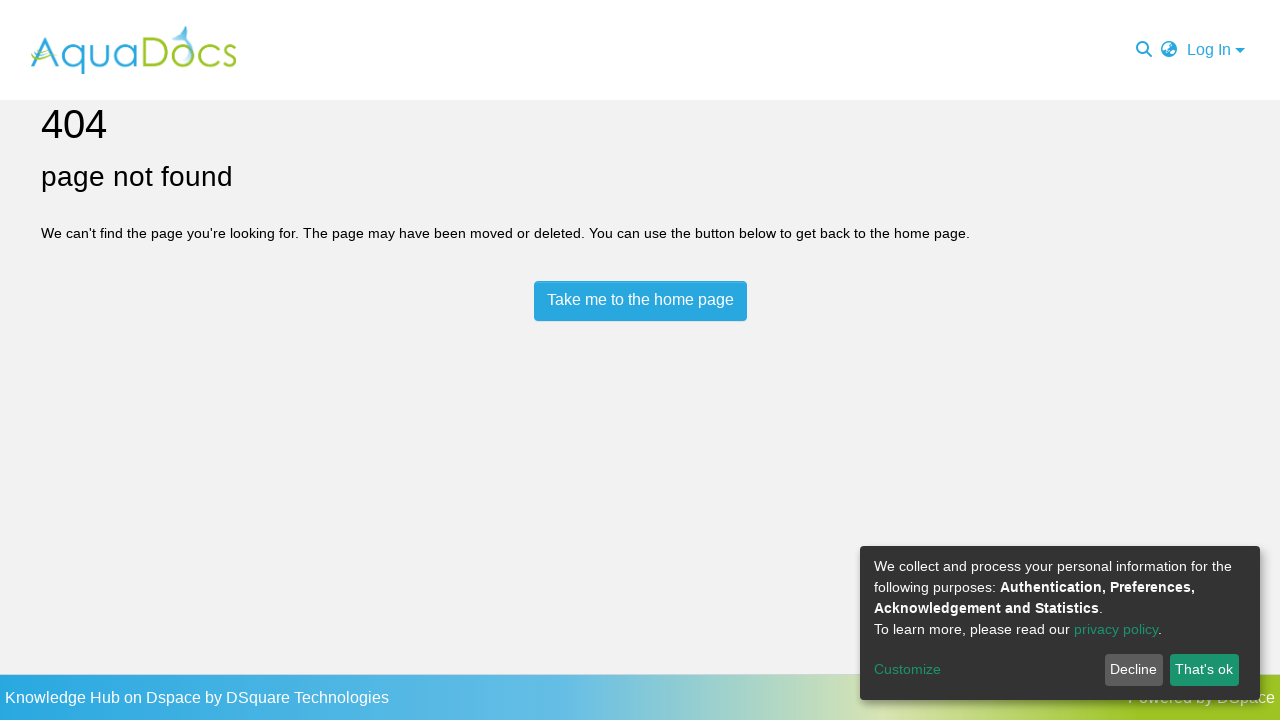

--- FILE ---
content_type: text/html; charset=UTF-8
request_url: https://aquadocs.org/mapping/cgi/search/archive/advanced?keywords=Strongylura+anastomella
body_size: 471
content:
<!DOCTYPE html><html><head>
  <meta charset="UTF-8">
  <base href="/">
  <title id="titleID">Aquadocs Repository</title>
  <meta name="viewport" content="width=device-width,minimum-scale=1">
  <meta http-equiv="cache-control" content="no-store">
<link rel="stylesheet" href="styles.8891108aa3d9d865.css" media="print" onload="this.media='all'"><noscript><link rel="stylesheet" href="styles.8891108aa3d9d865.css"></noscript></head>

<body class="app-body">
  <ds-app></ds-app>
<script src="runtime.7d6d763784338495.js" type="module"></script><script src="polyfills.48a6a62b2dca45a6.js" type="module"></script><script src="scripts.f0276545a3d5b48c.js" defer></script><script src="main.b8cb2baf914a31c6.js" type="module"></script>




</body><!-- do not include client bundle, it is injected with Zone already loaded --></html>

--- FILE ---
content_type: text/css; charset=UTF-8
request_url: https://aquadocs.org/styles.8891108aa3d9d865.css
body_size: 414
content:
.ds-full-screen-loader{height:100vh;text-align:center;display:flex;justify-content:center;align-items:center;flex-direction:column}.angular-editor .angular-editor-wrapper .angular-editor-textarea{background-color:#fff!important;background:#fff!important}.mapael .mapTooltip{position:absolute;background-color:#fff;moz-opacity:.8;opacity:.8;filter:alpha(opacity=80);border-radius:4px;padding:10px;z-index:1000;max-width:200px;display:none;color:#232323}.mapael .zoomButton{background-color:#fff;border:1px solid #ccc;color:#000;width:17px;height:17px;line-height:15px;text-align:center;border-radius:3px;cursor:pointer;position:absolute;top:0;font-weight:700;left:10px;-webkit-user-select:none;-o-user-select:none;user-select:none}.mapael .zoomReset{top:10px}.mapael .zoomIn{top:30px}.mapael .zoomOut{top:50px}


--- FILE ---
content_type: application/javascript; charset=UTF-8
request_url: https://aquadocs.org/runtime.7d6d763784338495.js
body_size: 4132
content:
(()=>{"use strict";var e,g={},h={};function f(e){var d=h[e];if(void 0!==d)return d.exports;var a=h[e]={id:e,loaded:!1,exports:{}};return g[e].call(a.exports,a,a.exports,f),a.loaded=!0,a.exports}f.m=g,e=[],f.O=(d,a,b,r)=>{if(!a){var c=1/0;for(t=0;t<e.length;t++){for(var[a,b,r]=e[t],s=!0,n=0;n<a.length;n++)(!1&r||c>=r)&&Object.keys(f.O).every(p=>f.O[p](a[n]))?a.splice(n--,1):(s=!1,r<c&&(c=r));if(s){e.splice(t--,1);var o=b();void 0!==o&&(d=o)}}return d}r=r||0;for(var t=e.length;t>0&&e[t-1][2]>r;t--)e[t]=e[t-1];e[t]=[a,b,r]},f.n=e=>{var d=e&&e.__esModule?()=>e.default:()=>e;return f.d(d,{a:d}),d},(()=>{var d,e=Object.getPrototypeOf?a=>Object.getPrototypeOf(a):a=>a.__proto__;f.t=function(a,b){if(1&b&&(a=this(a)),8&b||"object"==typeof a&&a&&(4&b&&a.__esModule||16&b&&"function"==typeof a.then))return a;var r=Object.create(null);f.r(r);var t={};d=d||[null,e({}),e([]),e(e)];for(var c=2&b&&a;"object"==typeof c&&!~d.indexOf(c);c=e(c))Object.getOwnPropertyNames(c).forEach(s=>t[s]=()=>a[s]);return t.default=()=>a,f.d(r,t),r}})(),f.d=(e,d)=>{for(var a in d)f.o(d,a)&&!f.o(e,a)&&Object.defineProperty(e,a,{enumerable:!0,get:d[a]})},f.f={},f.e=e=>Promise.all(Object.keys(f.f).reduce((d,a)=>(f.f[a](e,d),d),[])),f.u=e=>(8592===e?"common":e)+"."+{1:"030067c5d264add1",31:"8f13bf29be9d124a",74:"5ee516bb19318354",89:"b4ad7648523e56d6",106:"e3ea2727d763e255",183:"c2804aba791b2ee6",194:"9b502108a9a12273",234:"c83c3006efdfea42",290:"eaa1dbdb908bcfe5",351:"90af91946b7f606d",386:"f377ce6c02f7e856",438:"0c533f351d44fbaa",510:"d04e00392c91e106",514:"a42c5968efefa832",536:"911a6ef19b1178df",595:"e44aae2f1f13d51c",774:"4d1cdeea2952e177",780:"0c82d98d023f3f38",1021:"5e9039a8f9fbc136",1032:"789aeb01104692d4",1053:"55a8b9942fa79671",1064:"d50e488185c8e8bf",1135:"ab9a4061b1a94660",1163:"66807eb1cdb8f053",1193:"b57374a09f4ac72a",1195:"ec6aeadee6ab7d8d",1270:"06d229a8dc11d945",1304:"70c7d027e1f91b9a",1317:"775e3a0b443e4166",1325:"46517efe9a881dc4",1375:"41521e739f547e53",1389:"536ba4ae6fef346b",1408:"3e9f26e123b7ab72",1517:"3a62aa792b04c7ef",1611:"f25b6e635725d0ce",1760:"957c993689466461",1924:"54788fa88f4ed360",1946:"bf80d67b7ef89d33",1993:"24925eefc299d549",2106:"a2ff2ed62a155c7e",2121:"980caf4b9fa00663",2272:"64b56568707673d6",2466:"0a5345a9432cfaad",2514:"a36a5b73e13f525b",2682:"4e5c34faec11cf25",2746:"7d2b9e441408b1ab",2869:"29b53e5e923e52d8",2872:"7aabac2e0281a4b0",2911:"8d52b19b48115007",2933:"04ad1552949e5a66",3049:"33a1a2e188267533",3168:"4be4334db85cbd9c",3192:"5e5216eb25b76b16",3315:"f5bdb0bfc6375eb7",3456:"16f21c1ac52b929a",3457:"fcdc752cde6fa2c6",3566:"6359b115a00a4ba1",3574:"75e640986a322fd0",3594:"b518918193aa2fa9",3695:"f505b0cac813bc2d",3729:"0690b719c7188410",3813:"686c3b95362907a7",3869:"45ee94593bd499d9",3961:"cfab1c9eacf3bf5c",4041:"a000f6664a5e6b9f",4204:"e13c480ea1769854",4234:"ebf9397a5afcdd26",4277:"a280a3516d040eae",4281:"738eb6e1a10d2ecc",4475:"3f195b4abb3e847e",4490:"cae6c1acd97d7da1",4555:"9054d85d15f9d668",4560:"30dd5f5afeb848eb",4576:"aa3e3284211f0653",4715:"dda77ce1b0e8ec8f",4748:"eca36ef210ee2b8d",4754:"4d946c46d5e06792",4826:"02fb6c1f7c89537d",4958:"460a6db931279929",4978:"e8ab6afb36f28b5b",5107:"d3b39181c025603a",5211:"61055f7e706a6f0e",5215:"e649f797b2a7b445",5223:"d673c29eda0dc805",5332:"05293df60d41cf81",5379:"ac2413c631832961",5382:"9b259b5b98209c79",5448:"57ba0ac11c79ba37",5475:"5629d6ff0ebf94f0",5493:"9536e8491c256155",5530:"f04c4222e59112ba",5532:"dfba3c35d3a919f7",5588:"6e9b89cb6cd14cdf",5682:"1b4fd0749c4652f4",5713:"186225e96afe1035",5747:"2a42aa64cd337ac6",5788:"cafd19d07937f329",5851:"490c23923e9d5b5f",5939:"c26c8f09bf47a138",6199:"bda08bfcada16ae6",6370:"154a82a5c39d6ffc",6407:"2ee57d211b5ad4fb",6470:"5fe479cf52a2aff5",6568:"da4302588bb39684",6822:"803619ff7af5156d",6850:"edfa464403279bed",6933:"13640f8bd2f405c0",7151:"c1e1c869c00b1457",7167:"840407e6269e8adc",7189:"674302d8f736c2a6",7219:"1899a8f879c5af09",7295:"4d5904ce14fb9319",7300:"b96302162e2522e3",7334:"e558ed7d3c47640d",7356:"04307271bbe30ce4",7386:"ccce9fbe8e165711",7625:"0c6d88929cbae113",7657:"2b98a811a4f98ccf",7708:"61562cb54cb86f56",7851:"91c746fa77f15c65",7861:"c5f8bc859f727dac",7974:"4cd1b2af7fab23c4",8075:"0c3c5a3d15ecc12b",8198:"d5c3538ac2d6d671",8207:"ff600e7467db5440",8247:"06738e8c214bb3c6",8321:"2b3b91cbd50a6422",8331:"2d68cfa408099df3",8394:"0a651fc90bc3548f",8402:"0d124c7e27491c06",8519:"1bcffa54f7fe1ccb",8592:"0bdd2569e0894944",8594:"2914df3e22f57887",8678:"90497cfebd296b65",8710:"36b460a8eebb5c37",8711:"86ff708fd2717ec9",8749:"300b503150f0290e",8881:"00f1f3c2a1bcfd9f",8901:"fcb43a119cd73250",9016:"b444571d7c093623",9185:"4f8f1732455ec064",9238:"22791b7e8f196b87",9288:"adb502ea2b6442f5",9378:"ab2a73af33567c46",9424:"f32146ed44f34fcb",9450:"be820af47c35a7e8",9454:"a7613d7e5a68e029",9495:"a81e4b2633c0ba9c",9540:"d7b141fafe57686c",9587:"d00d7b6a6e3706b8",9598:"0482a39ed571ebac",9607:"343c3ff291ba712c",9635:"d4e825d56a743723",9669:"ae51c7a25503c7f1",9717:"6c20ddfd3c9b9383",9856:"2ed9203d31260ea7",9894:"fab926e3530d17e3",9979:"e4564e50724f3187"}[e]+".js",f.miniCssF=e=>{},f.hmd=e=>((e=Object.create(e)).children||(e.children=[]),Object.defineProperty(e,"exports",{enumerable:!0,set:()=>{throw new Error("ES Modules may not assign module.exports or exports.*, Use ESM export syntax, instead: "+e.id)}}),e),f.o=(e,d)=>Object.prototype.hasOwnProperty.call(e,d),(()=>{var e={},d="dspace-angular:";f.l=(a,b,r,t)=>{if(e[a])e[a].push(b);else{var c,s;if(void 0!==r)for(var n=document.getElementsByTagName("script"),o=0;o<n.length;o++){var i=n[o];if(i.getAttribute("src")==a||i.getAttribute("data-webpack")==d+r){c=i;break}}c||(s=!0,(c=document.createElement("script")).type="module",c.charset="utf-8",c.timeout=120,f.nc&&c.setAttribute("nonce",f.nc),c.setAttribute("data-webpack",d+r),c.src=f.tu(a)),e[a]=[b];var l=(v,p)=>{c.onerror=c.onload=null,clearTimeout(u);var _=e[a];if(delete e[a],c.parentNode&&c.parentNode.removeChild(c),_&&_.forEach(y=>y(p)),v)return v(p)},u=setTimeout(l.bind(null,void 0,{type:"timeout",target:c}),12e4);c.onerror=l.bind(null,c.onerror),c.onload=l.bind(null,c.onload),s&&document.head.appendChild(c)}}})(),f.r=e=>{typeof Symbol<"u"&&Symbol.toStringTag&&Object.defineProperty(e,Symbol.toStringTag,{value:"Module"}),Object.defineProperty(e,"__esModule",{value:!0})},f.nmd=e=>(e.paths=[],e.children||(e.children=[]),e),(()=>{var e;f.tt=()=>(void 0===e&&(e={createScriptURL:d=>d},typeof trustedTypes<"u"&&trustedTypes.createPolicy&&(e=trustedTypes.createPolicy("angular#bundler",e))),e)})(),f.tu=e=>f.tt().createScriptURL(e),f.p="",(()=>{var e={3666:0};f.f.j=(b,r)=>{var t=f.o(e,b)?e[b]:void 0;if(0!==t)if(t)r.push(t[2]);else if(3666!=b){var c=new Promise((i,l)=>t=e[b]=[i,l]);r.push(t[2]=c);var s=f.p+f.u(b),n=new Error;f.l(s,i=>{if(f.o(e,b)&&(0!==(t=e[b])&&(e[b]=void 0),t)){var l=i&&("load"===i.type?"missing":i.type),u=i&&i.target&&i.target.src;n.message="Loading chunk "+b+" failed.\n("+l+": "+u+")",n.name="ChunkLoadError",n.type=l,n.request=u,t[1](n)}},"chunk-"+b,b)}else e[b]=0},f.O.j=b=>0===e[b];var d=(b,r)=>{var n,o,[t,c,s]=r,i=0;if(t.some(u=>0!==e[u])){for(n in c)f.o(c,n)&&(f.m[n]=c[n]);if(s)var l=s(f)}for(b&&b(r);i<t.length;i++)f.o(e,o=t[i])&&e[o]&&e[o][0](),e[o]=0;return f.O(l)},a=self.webpackChunkdspace_angular=self.webpackChunkdspace_angular||[];a.forEach(d.bind(null,0)),a.push=d.bind(null,a.push.bind(a))})()})();

--- FILE ---
content_type: application/javascript; charset=UTF-8
request_url: https://aquadocs.org/scripts.f0276545a3d5b48c.js
body_size: 187292
content:
function HomeTab(R,Yt){var Z,N,mt;for(N=document.getElementsByClassName("text-band"),Z=0;Z<N.length;Z++)N[Z].style.display="none";for(mt=document.getElementsByClassName("tablink"),Z=0;Z<N.length;Z++)mt[Z].className=mt[Z].className.replace(" current","");document.getElementById(Yt).style.display="block",R.currentTarget.className+=" current"}function CommunitiesMainTab(R,Yt){var Z,N,mt;for(N=document.getElementsByClassName("text-band"),Z=0;Z<N.length;Z++)N[Z].style.display="none";for(mt=document.getElementsByClassName("tablink"),Z=0;Z<N.length;Z++)mt[Z].className=mt[Z].className.replace(" current","");document.getElementById(Yt).style.display="block",R.currentTarget.className+=" current"}function CollectionMainTab(R,Yt){var Z,N,mt;for(N=document.getElementsByClassName("text-band"),Z=0;Z<N.length;Z++)N[Z].style.display="none";for(mt=document.getElementsByClassName("tablink"),Z=0;Z<N.length;Z++)mt[Z].className=mt[Z].className.replace(" current","");document.getElementById(Yt).style.display="block",R.currentTarget.className+=" current"}function CollectionMainTab1(R,Yt){var Z,N,mt;for(N=document.getElementsByClassName("text-band1"),Z=0;Z<N.length;Z++)N[Z].style.display="none";for(mt=document.getElementsByClassName("tablink1"),Z=0;Z<N.length;Z++)mt[Z].className=mt[Z].className.replace(" current","");document.getElementById(Yt).style.display="block",R.currentTarget.className+=" current"}function CollectionMainTab2(R,Yt){var Z,N,mt;for(N=document.getElementsByClassName("text-band1"),Z=0;Z<N.length;Z++)N[Z].style.display="none";for(mt=document.getElementsByClassName("tablink1"),Z=0;Z<N.length;Z++)mt[Z].className=mt[Z].className.replace(" current","");document.getElementById(Yt).style.display="block",R.currentTarget.className+=" current"}function CommunitySubTab(R,Yt){var Z,N,mt;for(N=document.getElementsByClassName("text-band-main"),Z=0;Z<N.length;Z++)N[Z].style.display="none";for(mt=document.getElementsByClassName("tabsublink"),Z=0;Z<N.length;Z++)mt[Z].className=mt[Z].className.replace(" current","");document.getElementById(Yt).style.display="block",R.currentTarget.className+=" current"}function WorkSPaceParentTab(R,Yt){var Z,N,mt;for(N=document.getElementsByClassName("text-band"),Z=0;Z<N.length;Z++)N[Z].style.display="none";for(mt=document.getElementsByClassName("tablink"),Z=0;Z<N.length;Z++)mt[Z].className=mt[Z].className.replace(" current","");document.getElementById(Yt).style.display="block",R.currentTarget.className+=" current"}function WorkSPaceParentTabCustom(R,Yt,Z){var N,mt,a;for(mt=document.getElementsByClassName("text-band"),N=0;N<mt.length;N++)mt[N].style.display="none";for(a=document.getElementsByClassName("tablink"),N=0;N<mt.length;N++)a[N].className=a[N].className.replace(" current","");document.getElementById(Yt).style.display="block",R.currentTarget.className+=" current"}function ChildTab1(R,Yt){var Z,N,mt;for(N=document.getElementsByClassName("text-band-db1"),Z=0;Z<N.length;Z++)N[Z].style.display="none";for(mt=document.getElementsByClassName("tablinkone"),Z=0;Z<N.length;Z++)mt[Z].className=mt[Z].className.replace(" active","");document.getElementById(Yt).style.display="block",R.currentTarget.className+=" active"}function WorkSPaceParentTabCustom2(R,Yt,Z){var N,mt,a;for(mt=document.getElementsByClassName("text-band"),N=0;N<mt.length;N++)mt[N].style.display="none";for(a=document.getElementsByClassName("tablink"),N=0;N<mt.length;N++)a[N].className=a[N].className.replace(" current","");document.getElementById(Yt).style.display="block",R.currentTarget.className+=" current"}function ChildTab2(R,Yt){var Z,N,mt;for(N=document.getElementsByClassName("text-band-db2"),Z=0;Z<N.length;Z++)N[Z].style.display="none";for(mt=document.getElementsByClassName("tablinktwo"),Z=0;Z<N.length;Z++)mt[Z].className=mt[Z].className.replace(" active","");document.getElementById(Yt).style.display="block",R.currentTarget.className+=" active"}function ChildTab(R,Yt){var Z,N,mt;for(N=document.getElementsByClassName("text-band-db"),Z=0;Z<N.length;Z++)N[Z].style.display="none";for(mt=document.getElementsByClassName("tablinkone"),Z=0;Z<N.length;Z++)mt[Z].className=mt[Z].className.replace(" active","");document.getElementById(Yt).style.display="block",R.currentTarget.className+=" active"}function openCity(R,Yt){var Z,N,mt;for(N=document.getElementsByClassName("text-band-db"),Z=0;Z<N.length;Z++)N[Z].style.display="none";for(mt=document.getElementsByClassName("tablinkone"),Z=0;Z<N.length;Z++)mt[Z].className=mt[Z].className.replace(" active","");document.getElementById(Yt).style.display="block",R.currentTarget.className+=" active"}function outwardTab(R,Yt){var Z,N,mt;for(N=document.getElementsByClassName("text-band"),Z=0;Z<N.length;Z++)N[Z].style.display="none";for(mt=document.getElementsByClassName("tablink"),Z=0;Z<N.length;Z++)mt[Z].className=mt[Z].className.replace(" current","");document.getElementById(Yt).style.display="block",R.currentTarget.className+=" current"}function Showmore(R){console.log("IDDDDD",R),$(".menu-onclick-"+R).click(function(){$(".show-"+R).toggle()})}function HomeTrendingChildTab(R,Yt){var Z,N,mt;for(N=document.getElementsByClassName("text-band-db"),Z=0;Z<N.length;Z++)N[Z].style.display="none";for(mt=document.getElementsByClassName("tablinkone"),Z=0;Z<N.length;Z++)mt[Z].className=mt[Z].className.replace(" active","");document.getElementById(Yt).style.display="block",R.currentTarget.className+=" active"}function userAdd(){null!=$("#workflowName").val()&&"0"!=document.getElementById("users").value&&(UserAddToTable(),formClear(),$("#workflowName").focus())}function UserAddToTable(){var R=document.getElementById("users"),Z=R.options[R.selectedIndex].text;0==$("#usertable tbody").length&&$("#usertable").append("<tbody></tbody>"),$("#usertable tbody").append("<tr><td>"+Z+"</td><td><button type='button'onclick='up(this);'class='btn btn-default btn-primary btn-dynamic'><i class='fa fa-arrow-up' aria-hidden='true'></i><button type='button'onclick='down(this);'class='btn btn-default btn-primary btn-dynamic'><i class='fa fa-arrow-down' aria-hidden='true'></i><button type='button'onclick='userDelete(this);'class='btn btn-default btn-primary btn-dynamic'><i class='fa fa-trash' aria-hidden='true'></i></button></td></tr>")}function formClear(){$("#workflowName").val(""),document.getElementById("users").selectedIndex=0}function userDelete(R){$(R).parents("tr").remove()}function up(R){var Yt=$(R).parents("tr:first");Yt.insertBefore(Yt.prev())}function down(R){var Yt=$(R).parents("tr:first");Yt.insertAfter(Yt.next())}!function(R,Yt){"object"==typeof exports&&typeof module<"u"?module.exports=Yt(require("@popperjs/core")):"function"==typeof define&&define.amd?define(["@popperjs/core"],Yt):(R=typeof globalThis<"u"?globalThis:R||self).bootstrap=Yt(R.Popper)}(this,function(R){"use strict";var Z=function Yt(U){if(U&&U.__esModule)return U;var l=Object.create(null);return U&&Object.keys(U).forEach(function(x){if("default"!==x){var W=Object.getOwnPropertyDescriptor(U,x);Object.defineProperty(l,x,W.get?W:{enumerable:!0,get:function(){return U[x]}})}}),l.default=U,Object.freeze(l)}(R);const N={find:(U,l=document.documentElement)=>[].concat(...Element.prototype.querySelectorAll.call(l,U)),findOne:(U,l=document.documentElement)=>Element.prototype.querySelector.call(l,U),children:(U,l)=>[].concat(...U.children).filter(x=>x.matches(l)),parents(U,l){const x=[];let W=U.parentNode;for(;W&&W.nodeType===Node.ELEMENT_NODE&&3!==W.nodeType;)W.matches(l)&&x.push(W),W=W.parentNode;return x},prev(U,l){let x=U.previousElementSibling;for(;x;){if(x.matches(l))return[x];x=x.previousElementSibling}return[]},next(U,l){let x=U.nextElementSibling;for(;x;){if(x.matches(l))return[x];x=x.nextElementSibling}return[]}},mt=U=>{do{U+=Math.floor(1e6*Math.random())}while(document.getElementById(U));return U},a=U=>{let l=U.getAttribute("data-bs-target");if(!l||"#"===l){let x=U.getAttribute("href");if(!x||!x.includes("#")&&!x.startsWith("."))return null;x.includes("#")&&!x.startsWith("#")&&(x="#"+x.split("#")[1]),l=x&&"#"!==x?x.trim():null}return l},f=U=>{const l=a(U);return l&&document.querySelector(l)?l:null},w=U=>{const l=a(U);return l?document.querySelector(l):null},H=U=>{U.dispatchEvent(new Event("transitionend"))},ct=U=>!(!U||"object"!=typeof U)&&(void 0!==U.jquery&&(U=U[0]),void 0!==U.nodeType),st=U=>ct(U)?U.jquery?U[0]:U:"string"==typeof U&&U.length>0?N.findOne(U):null,wt=(U,l,x)=>{Object.keys(x).forEach(W=>{const G=x[W],Mt=l[W],Vt=Mt&&ct(Mt)?"element":null==(be=Mt)?""+be:{}.toString.call(be).match(/\s([a-z]+)/i)[1].toLowerCase();var be;if(!new RegExp(G).test(Vt))throw new TypeError(`${U.toUpperCase()}: Option "${W}" provided type "${Vt}" but expected type "${G}".`)})},ut=U=>!(!ct(U)||0===U.getClientRects().length)&&"visible"===getComputedStyle(U).getPropertyValue("visibility"),tt=U=>!U||U.nodeType!==Node.ELEMENT_NODE||!!U.classList.contains("disabled")||(void 0!==U.disabled?U.disabled:U.hasAttribute("disabled")&&"false"!==U.getAttribute("disabled")),X=U=>{if(!document.documentElement.attachShadow)return null;if("function"==typeof U.getRootNode){const l=U.getRootNode();return l instanceof ShadowRoot?l:null}return U instanceof ShadowRoot?U:U.parentNode?X(U.parentNode):null},Ct=()=>{},J=U=>U.offsetHeight,dt=()=>{const{jQuery:U}=window;return U&&!document.body.hasAttribute("data-bs-no-jquery")?U:null},lt=[],Bt=()=>"rtl"===document.documentElement.dir,$t=U=>{var l;l=()=>{const x=dt();if(x){const W=U.NAME,G=x.fn[W];x.fn[W]=U.jQueryInterface,x.fn[W].Constructor=U,x.fn[W].noConflict=()=>(x.fn[W]=G,U.jQueryInterface)}},"loading"===document.readyState?(lt.length||document.addEventListener("DOMContentLoaded",()=>{lt.forEach(x=>x())}),lt.push(l)):l()},c=U=>{"function"==typeof U&&U()},s=(U,l,x=!0)=>{if(!x)return void c(U);const W=(Vt=>{if(!Vt)return 0;let{transitionDuration:be,transitionDelay:ye}=window.getComputedStyle(Vt);const ue=Number.parseFloat(be),t0=Number.parseFloat(ye);return ue||t0?(be=be.split(",")[0],ye=ye.split(",")[0],1e3*(Number.parseFloat(be)+Number.parseFloat(ye))):0})(l)+5;let G=!1;const Mt=({target:Vt})=>{Vt===l&&(G=!0,l.removeEventListener("transitionend",Mt),c(U))};l.addEventListener("transitionend",Mt),setTimeout(()=>{G||H(l)},W)},Gt=(U,l,x,W)=>{let G=U.indexOf(l);if(-1===G)return U[!x&&W?U.length-1:0];const Mt=U.length;return G+=x?1:-1,W&&(G=(G+Mt)%Mt),U[Math.max(0,Math.min(G,Mt-1))]},te=/[^.]*(?=\..*)\.|.*/,ee=/\..*/,Ft=/::\d+$/,Ut={};let It=1;const ke={mouseenter:"mouseover",mouseleave:"mouseout"},Xe=/^(mouseenter|mouseleave)/i,Fe=new Set(["click","dblclick","mouseup","mousedown","contextmenu","mousewheel","DOMMouseScroll","mouseover","mouseout","mousemove","selectstart","selectend","keydown","keypress","keyup","orientationchange","touchstart","touchmove","touchend","touchcancel","pointerdown","pointermove","pointerup","pointerleave","pointercancel","gesturestart","gesturechange","gestureend","focus","blur","change","reset","select","submit","focusin","focusout","load","unload","beforeunload","resize","move","DOMContentLoaded","readystatechange","error","abort","scroll"]);function ce(U,l){return l&&`${l}::${It++}`||U.uidEvent||It++}function Se(U){const l=ce(U);return U.uidEvent=l,Ut[l]=Ut[l]||{},Ut[l]}function _0(U,l,x=null){const W=Object.keys(U);for(let G=0,Mt=W.length;G<Mt;G++){const Vt=U[W[G]];if(Vt.originalHandler===l&&Vt.delegationSelector===x)return Vt}return null}function D(U,l,x){const W="string"==typeof l,G=W?x:l;let Mt=I(U);return Fe.has(Mt)||(Mt=U),[W,G,Mt]}function z(U,l,x,W,G){if("string"!=typeof l||!U)return;if(x||(x=W,W=null),Xe.test(l)){const r0=Me=>function(m0){if(!m0.relatedTarget||m0.relatedTarget!==m0.delegateTarget&&!m0.delegateTarget.contains(m0.relatedTarget))return Me.call(this,m0)};W?W=r0(W):x=r0(x)}const[Mt,Vt,be]=D(l,x,W),ye=Se(U),ue=ye[be]||(ye[be]={}),t0=_0(ue,Vt,Mt?x:null);if(t0)return void(t0.oneOff=t0.oneOff&&G);const De=ce(Vt,l.replace(te,"")),Ye=Mt?(r0=U,Me=x,m0=W,function N0(c1){const u1=r0.querySelectorAll(Me);for(let{target:c0}=c1;c0&&c0!==this;c0=c0.parentNode)for(let H0=u1.length;H0--;)if(u1[H0]===c0)return c1.delegateTarget=c0,N0.oneOff&&A.off(r0,c1.type,Me,m0),m0.apply(c0,[c1]);return null}):function(r0,Me){return function m0(N0){return N0.delegateTarget=r0,m0.oneOff&&A.off(r0,N0.type,Me),Me.apply(r0,[N0])}}(U,x);var r0,Me,m0;Ye.delegationSelector=Mt?x:null,Ye.originalHandler=Vt,Ye.oneOff=G,Ye.uidEvent=De,ue[De]=Ye,U.addEventListener(be,Ye,Mt)}function T(U,l,x,W,G){const Mt=_0(l[x],W,G);Mt&&(U.removeEventListener(x,Mt,Boolean(G)),delete l[x][Mt.uidEvent])}function I(U){return U=U.replace(ee,""),ke[U]||U}const A={on(U,l,x,W){z(U,l,x,W,!1)},one(U,l,x,W){z(U,l,x,W,!0)},off(U,l,x,W){if("string"!=typeof l||!U)return;const[G,Mt,Vt]=D(l,x,W),be=Vt!==l,ye=Se(U),ue=l.startsWith(".");if(void 0!==Mt)return ye&&ye[Vt]?void T(U,ye,Vt,Mt,G?x:null):void 0;ue&&Object.keys(ye).forEach(De=>{!function(Ye,r0,Me,m0){const N0=r0[Me]||{};Object.keys(N0).forEach(c1=>{if(c1.includes(m0)){const u1=N0[c1];T(Ye,r0,Me,u1.originalHandler,u1.delegationSelector)}})}(U,ye,De,l.slice(1))});const t0=ye[Vt]||{};Object.keys(t0).forEach(De=>{const Ye=De.replace(Ft,"");if(!be||l.includes(Ye)){const r0=t0[De];T(U,ye,Vt,r0.originalHandler,r0.delegationSelector)}})},trigger(U,l,x){if("string"!=typeof l||!U)return null;const W=dt(),G=I(l),Mt=l!==G,Vt=Fe.has(G);let be,ye=!0,ue=!0,t0=!1,De=null;return Mt&&W&&(be=W.Event(l,x),W(U).trigger(be),ye=!be.isPropagationStopped(),ue=!be.isImmediatePropagationStopped(),t0=be.isDefaultPrevented()),Vt?(De=document.createEvent("HTMLEvents"),De.initEvent(G,ye,!0)):De=new CustomEvent(l,{bubbles:ye,cancelable:!0}),void 0!==x&&Object.keys(x).forEach(Ye=>{Object.defineProperty(De,Ye,{get:()=>x[Ye]})}),t0&&De.preventDefault(),ue&&U.dispatchEvent(De),De.defaultPrevented&&void 0!==be&&be.preventDefault(),De}},nt=new Map;var ot={set(U,l,x){nt.has(U)||nt.set(U,new Map);const W=nt.get(U);W.has(l)||0===W.size?W.set(l,x):console.error(`Bootstrap doesn't allow more than one instance per element. Bound instance: ${Array.from(W.keys())[0]}.`)},get:(U,l)=>nt.has(U)&&nt.get(U).get(l)||null,remove(U,l){if(!nt.has(U))return;const x=nt.get(U);x.delete(l),0===x.size&&nt.delete(U)}};class _t{constructor(l){(l=st(l))&&(this._element=l,ot.set(this._element,this.constructor.DATA_KEY,this))}dispose(){ot.remove(this._element,this.constructor.DATA_KEY),A.off(this._element,this.constructor.EVENT_KEY),Object.getOwnPropertyNames(this).forEach(l=>{this[l]=null})}_queueCallback(l,x,W=!0){s(l,x,W)}static getInstance(l){return ot.get(l,this.DATA_KEY)}static getOrCreateInstance(l,x={}){return this.getInstance(l)||new this(l,"object"==typeof x?x:null)}static get VERSION(){return"5.0.2"}static get NAME(){throw new Error('You have to implement the static method "NAME", for each component!')}static get DATA_KEY(){return"bs."+this.NAME}static get EVENT_KEY(){return"."+this.DATA_KEY}}class pt extends _t{static get NAME(){return"alert"}close(l){const x=l?this._getRootElement(l):this._element,W=this._triggerCloseEvent(x);null===W||W.defaultPrevented||this._removeElement(x)}_getRootElement(l){return w(l)||l.closest(".alert")}_triggerCloseEvent(l){return A.trigger(l,"close.bs.alert")}_removeElement(l){l.classList.remove("show");const x=l.classList.contains("fade");this._queueCallback(()=>this._destroyElement(l),l,x)}_destroyElement(l){l.remove(),A.trigger(l,"closed.bs.alert")}static jQueryInterface(l){return this.each(function(){const x=pt.getOrCreateInstance(this);"close"===l&&x[l](this)})}static handleDismiss(l){return function(x){x&&x.preventDefault(),l.close(this)}}}A.on(document,"click.bs.alert.data-api",'[data-bs-dismiss="alert"]',pt.handleDismiss(new pt)),$t(pt);class St extends _t{static get NAME(){return"button"}toggle(){this._element.setAttribute("aria-pressed",this._element.classList.toggle("active"))}static jQueryInterface(l){return this.each(function(){const x=St.getOrCreateInstance(this);"toggle"===l&&x[l]()})}}function Wt(U){return"true"===U||"false"!==U&&(U===Number(U).toString()?Number(U):""===U||"null"===U?null:U)}function Kt(U){return U.replace(/[A-Z]/g,l=>"-"+l.toLowerCase())}A.on(document,"click.bs.button.data-api",'[data-bs-toggle="button"]',U=>{U.preventDefault();const l=U.target.closest('[data-bs-toggle="button"]');St.getOrCreateInstance(l).toggle()}),$t(St);const ae={setDataAttribute(U,l,x){U.setAttribute("data-bs-"+Kt(l),x)},removeDataAttribute(U,l){U.removeAttribute("data-bs-"+Kt(l))},getDataAttributes(U){if(!U)return{};const l={};return Object.keys(U.dataset).filter(x=>x.startsWith("bs")).forEach(x=>{let W=x.replace(/^bs/,"");W=W.charAt(0).toLowerCase()+W.slice(1,W.length),l[W]=Wt(U.dataset[x])}),l},getDataAttribute:(U,l)=>Wt(U.getAttribute("data-bs-"+Kt(l))),offset(U){const l=U.getBoundingClientRect();return{top:l.top+document.body.scrollTop,left:l.left+document.body.scrollLeft}},position:U=>({top:U.offsetTop,left:U.offsetLeft})},ze={interval:5e3,keyboard:!0,slide:!1,pause:"hover",wrap:!0,touch:!0},Rt={interval:"(number|boolean)",keyboard:"boolean",slide:"(boolean|string)",pause:"(string|boolean)",wrap:"boolean",touch:"boolean"},fe="next",Te="prev",je="left",he="right",i0={ArrowLeft:he,ArrowRight:je};class _e extends _t{constructor(l,x){super(l),this._items=null,this._interval=null,this._activeElement=null,this._isPaused=!1,this._isSliding=!1,this.touchTimeout=null,this.touchStartX=0,this.touchDeltaX=0,this._config=this._getConfig(x),this._indicatorsElement=N.findOne(".carousel-indicators",this._element),this._touchSupported="ontouchstart"in document.documentElement||navigator.maxTouchPoints>0,this._pointerEvent=Boolean(window.PointerEvent),this._addEventListeners()}static get Default(){return ze}static get NAME(){return"carousel"}next(){this._slide(fe)}nextWhenVisible(){!document.hidden&&ut(this._element)&&this.next()}prev(){this._slide(Te)}pause(l){l||(this._isPaused=!0),N.findOne(".carousel-item-next, .carousel-item-prev",this._element)&&(H(this._element),this.cycle(!0)),clearInterval(this._interval),this._interval=null}cycle(l){l||(this._isPaused=!1),this._interval&&(clearInterval(this._interval),this._interval=null),this._config&&this._config.interval&&!this._isPaused&&(this._updateInterval(),this._interval=setInterval((document.visibilityState?this.nextWhenVisible:this.next).bind(this),this._config.interval))}to(l){this._activeElement=N.findOne(".active.carousel-item",this._element);const x=this._getItemIndex(this._activeElement);if(!(l>this._items.length-1||l<0)){if(!this._isSliding)return x===l?(this.pause(),void this.cycle()):void this._slide(l>x?fe:Te,this._items[l]);A.one(this._element,"slid.bs.carousel",()=>this.to(l))}}_getConfig(l){return l={...ze,...ae.getDataAttributes(this._element),..."object"==typeof l?l:{}},wt("carousel",l,Rt),l}_handleSwipe(){const l=Math.abs(this.touchDeltaX);if(l<=40)return;const x=l/this.touchDeltaX;this.touchDeltaX=0,x&&this._slide(x>0?he:je)}_addEventListeners(){this._config.keyboard&&A.on(this._element,"keydown.bs.carousel",l=>this._keydown(l)),"hover"===this._config.pause&&(A.on(this._element,"mouseenter.bs.carousel",l=>this.pause(l)),A.on(this._element,"mouseleave.bs.carousel",l=>this.cycle(l))),this._config.touch&&this._touchSupported&&this._addTouchEventListeners()}_addTouchEventListeners(){const l=G=>{!this._pointerEvent||"pen"!==G.pointerType&&"touch"!==G.pointerType?this._pointerEvent||(this.touchStartX=G.touches[0].clientX):this.touchStartX=G.clientX},x=G=>{this.touchDeltaX=G.touches&&G.touches.length>1?0:G.touches[0].clientX-this.touchStartX},W=G=>{!this._pointerEvent||"pen"!==G.pointerType&&"touch"!==G.pointerType||(this.touchDeltaX=G.clientX-this.touchStartX),this._handleSwipe(),"hover"===this._config.pause&&(this.pause(),this.touchTimeout&&clearTimeout(this.touchTimeout),this.touchTimeout=setTimeout(Mt=>this.cycle(Mt),500+this._config.interval))};N.find(".carousel-item img",this._element).forEach(G=>{A.on(G,"dragstart.bs.carousel",Mt=>Mt.preventDefault())}),this._pointerEvent?(A.on(this._element,"pointerdown.bs.carousel",G=>l(G)),A.on(this._element,"pointerup.bs.carousel",G=>W(G)),this._element.classList.add("pointer-event")):(A.on(this._element,"touchstart.bs.carousel",G=>l(G)),A.on(this._element,"touchmove.bs.carousel",G=>x(G)),A.on(this._element,"touchend.bs.carousel",G=>W(G)))}_keydown(l){if(/input|textarea/i.test(l.target.tagName))return;const x=i0[l.key];x&&(l.preventDefault(),this._slide(x))}_getItemIndex(l){return this._items=l&&l.parentNode?N.find(".carousel-item",l.parentNode):[],this._items.indexOf(l)}_getItemByOrder(l,x){return Gt(this._items,x,l===fe,this._config.wrap)}_triggerSlideEvent(l,x){const W=this._getItemIndex(l),G=this._getItemIndex(N.findOne(".active.carousel-item",this._element));return A.trigger(this._element,"slide.bs.carousel",{relatedTarget:l,direction:x,from:G,to:W})}_setActiveIndicatorElement(l){if(this._indicatorsElement){const x=N.findOne(".active",this._indicatorsElement);x.classList.remove("active"),x.removeAttribute("aria-current");const W=N.find("[data-bs-target]",this._indicatorsElement);for(let G=0;G<W.length;G++)if(Number.parseInt(W[G].getAttribute("data-bs-slide-to"),10)===this._getItemIndex(l)){W[G].classList.add("active"),W[G].setAttribute("aria-current","true");break}}}_updateInterval(){const l=this._activeElement||N.findOne(".active.carousel-item",this._element);if(!l)return;const x=Number.parseInt(l.getAttribute("data-bs-interval"),10);x?(this._config.defaultInterval=this._config.defaultInterval||this._config.interval,this._config.interval=x):this._config.interval=this._config.defaultInterval||this._config.interval}_slide(l,x){const W=this._directionToOrder(l),G=N.findOne(".active.carousel-item",this._element),Mt=this._getItemIndex(G),Vt=x||this._getItemByOrder(W,G),be=this._getItemIndex(Vt),ye=Boolean(this._interval),ue=W===fe,t0=ue?"carousel-item-start":"carousel-item-end",De=ue?"carousel-item-next":"carousel-item-prev",Ye=this._orderToDirection(W);if(Vt&&Vt.classList.contains("active"))return void(this._isSliding=!1);if(this._isSliding||this._triggerSlideEvent(Vt,Ye).defaultPrevented||!G||!Vt)return;this._isSliding=!0,ye&&this.pause(),this._setActiveIndicatorElement(Vt),this._activeElement=Vt;const r0=()=>{A.trigger(this._element,"slid.bs.carousel",{relatedTarget:Vt,direction:Ye,from:Mt,to:be})};this._element.classList.contains("slide")?(Vt.classList.add(De),J(Vt),G.classList.add(t0),Vt.classList.add(t0),this._queueCallback(()=>{Vt.classList.remove(t0,De),Vt.classList.add("active"),G.classList.remove("active",De,t0),this._isSliding=!1,setTimeout(r0,0)},G,!0)):(G.classList.remove("active"),Vt.classList.add("active"),this._isSliding=!1,r0()),ye&&this.cycle()}_directionToOrder(l){return[he,je].includes(l)?Bt()?l===je?Te:fe:l===je?fe:Te:l}_orderToDirection(l){return[fe,Te].includes(l)?Bt()?l===Te?je:he:l===Te?he:je:l}static carouselInterface(l,x){const W=_e.getOrCreateInstance(l,x);let{_config:G}=W;"object"==typeof x&&(G={...G,...x});const Mt="string"==typeof x?x:G.slide;if("number"==typeof x)W.to(x);else if("string"==typeof Mt){if(void 0===W[Mt])throw new TypeError(`No method named "${Mt}"`);W[Mt]()}else G.interval&&G.ride&&(W.pause(),W.cycle())}static jQueryInterface(l){return this.each(function(){_e.carouselInterface(this,l)})}static dataApiClickHandler(l){const x=w(this);if(!x||!x.classList.contains("carousel"))return;const W={...ae.getDataAttributes(x),...ae.getDataAttributes(this)},G=this.getAttribute("data-bs-slide-to");G&&(W.interval=!1),_e.carouselInterface(x,W),G&&_e.getInstance(x).to(G),l.preventDefault()}}A.on(document,"click.bs.carousel.data-api","[data-bs-slide], [data-bs-slide-to]",_e.dataApiClickHandler),A.on(window,"load.bs.carousel.data-api",()=>{const U=N.find('[data-bs-ride="carousel"]');for(let l=0,x=U.length;l<x;l++)_e.carouselInterface(U[l],_e.getInstance(U[l]))}),$t(_e);const He={toggle:!0,parent:""},Le={toggle:"boolean",parent:"(string|element)"};class Xt extends _t{constructor(l,x){super(l),this._isTransitioning=!1,this._config=this._getConfig(x),this._triggerArray=N.find(`[data-bs-toggle="collapse"][href="#${this._element.id}"],[data-bs-toggle="collapse"][data-bs-target="#${this._element.id}"]`);const W=N.find('[data-bs-toggle="collapse"]');for(let G=0,Mt=W.length;G<Mt;G++){const Vt=W[G],be=f(Vt),ye=N.find(be).filter(ue=>ue===this._element);null!==be&&ye.length&&(this._selector=be,this._triggerArray.push(Vt))}this._parent=this._config.parent?this._getParent():null,this._config.parent||this._addAriaAndCollapsedClass(this._element,this._triggerArray),this._config.toggle&&this.toggle()}static get Default(){return He}static get NAME(){return"collapse"}toggle(){this._element.classList.contains("show")?this.hide():this.show()}show(){if(this._isTransitioning||this._element.classList.contains("show"))return;let l,x;this._parent&&(l=N.find(".show, .collapsing",this._parent).filter(Vt=>"string"==typeof this._config.parent?Vt.getAttribute("data-bs-parent")===this._config.parent:Vt.classList.contains("collapse")),0===l.length&&(l=null));const W=N.findOne(this._selector);if(l){const Vt=l.find(be=>W!==be);if(x=Vt?Xt.getInstance(Vt):null,x&&x._isTransitioning)return}if(A.trigger(this._element,"show.bs.collapse").defaultPrevented)return;l&&l.forEach(Vt=>{W!==Vt&&Xt.collapseInterface(Vt,"hide"),x||ot.set(Vt,"bs.collapse",null)});const G=this._getDimension();this._element.classList.remove("collapse"),this._element.classList.add("collapsing"),this._element.style[G]=0,this._triggerArray.length&&this._triggerArray.forEach(Vt=>{Vt.classList.remove("collapsed"),Vt.setAttribute("aria-expanded",!0)}),this.setTransitioning(!0);const Mt="scroll"+(G[0].toUpperCase()+G.slice(1));this._queueCallback(()=>{this._element.classList.remove("collapsing"),this._element.classList.add("collapse","show"),this._element.style[G]="",this.setTransitioning(!1),A.trigger(this._element,"shown.bs.collapse")},this._element,!0),this._element.style[G]=this._element[Mt]+"px"}hide(){if(this._isTransitioning||!this._element.classList.contains("show")||A.trigger(this._element,"hide.bs.collapse").defaultPrevented)return;const l=this._getDimension();this._element.style[l]=this._element.getBoundingClientRect()[l]+"px",J(this._element),this._element.classList.add("collapsing"),this._element.classList.remove("collapse","show");const x=this._triggerArray.length;if(x>0)for(let W=0;W<x;W++){const G=this._triggerArray[W],Mt=w(G);Mt&&!Mt.classList.contains("show")&&(G.classList.add("collapsed"),G.setAttribute("aria-expanded",!1))}this.setTransitioning(!0),this._element.style[l]="",this._queueCallback(()=>{this.setTransitioning(!1),this._element.classList.remove("collapsing"),this._element.classList.add("collapse"),A.trigger(this._element,"hidden.bs.collapse")},this._element,!0)}setTransitioning(l){this._isTransitioning=l}_getConfig(l){return(l={...He,...l}).toggle=Boolean(l.toggle),wt("collapse",l,Le),l}_getDimension(){return this._element.classList.contains("width")?"width":"height"}_getParent(){let{parent:l}=this._config;return l=st(l),N.find(`[data-bs-toggle="collapse"][data-bs-parent="${l}"]`,l).forEach(W=>{const G=w(W);this._addAriaAndCollapsedClass(G,[W])}),l}_addAriaAndCollapsedClass(l,x){if(!l||!x.length)return;const W=l.classList.contains("show");x.forEach(G=>{W?G.classList.remove("collapsed"):G.classList.add("collapsed"),G.setAttribute("aria-expanded",W)})}static collapseInterface(l,x){let W=Xt.getInstance(l);const G={...He,...ae.getDataAttributes(l),..."object"==typeof x&&x?x:{}};if(!W&&G.toggle&&"string"==typeof x&&/show|hide/.test(x)&&(G.toggle=!1),W||(W=new Xt(l,G)),"string"==typeof x){if(void 0===W[x])throw new TypeError(`No method named "${x}"`);W[x]()}}static jQueryInterface(l){return this.each(function(){Xt.collapseInterface(this,l)})}}A.on(document,"click.bs.collapse.data-api",'[data-bs-toggle="collapse"]',function(U){("A"===U.target.tagName||U.delegateTarget&&"A"===U.delegateTarget.tagName)&&U.preventDefault();const l=ae.getDataAttributes(this),x=f(this);N.find(x).forEach(W=>{const G=Xt.getInstance(W);let Mt;G?(null===G._parent&&"string"==typeof l.parent&&(G._config.parent=l.parent,G._parent=G._getParent()),Mt="toggle"):Mt=l,Xt.collapseInterface(W,Mt)})}),$t(Xt);const Ke=new RegExp("ArrowUp|ArrowDown|Escape"),$0=Bt()?"top-end":"top-start",m1=Bt()?"top-start":"top-end",U0=Bt()?"bottom-end":"bottom-start",O0=Bt()?"bottom-start":"bottom-end",E0=Bt()?"left-start":"right-start",T0=Bt()?"right-start":"left-start",C0={offset:[0,2],boundary:"clippingParents",reference:"toggle",display:"dynamic",popperConfig:null,autoClose:!0},Y0={offset:"(array|string|function)",boundary:"(string|element)",reference:"(string|element|object)",display:"string",popperConfig:"(null|object|function)",autoClose:"(boolean|string)"};class Ve extends _t{constructor(l,x){super(l),this._popper=null,this._config=this._getConfig(x),this._menu=this._getMenuElement(),this._inNavbar=this._detectNavbar(),this._addEventListeners()}static get Default(){return C0}static get DefaultType(){return Y0}static get NAME(){return"dropdown"}toggle(){tt(this._element)||(this._element.classList.contains("show")?this.hide():this.show())}show(){if(tt(this._element)||this._menu.classList.contains("show"))return;const l=Ve.getParentFromElement(this._element),x={relatedTarget:this._element};if(!A.trigger(this._element,"show.bs.dropdown",x).defaultPrevented){if(this._inNavbar)ae.setDataAttribute(this._menu,"popper","none");else{if(void 0===Z)throw new TypeError("Bootstrap's dropdowns require Popper (https://popper.js.org)");let W=this._element;"parent"===this._config.reference?W=l:ct(this._config.reference)?W=st(this._config.reference):"object"==typeof this._config.reference&&(W=this._config.reference);const G=this._getPopperConfig(),Mt=G.modifiers.find(Vt=>"applyStyles"===Vt.name&&!1===Vt.enabled);this._popper=Z.createPopper(W,this._menu,G),Mt&&ae.setDataAttribute(this._menu,"popper","static")}"ontouchstart"in document.documentElement&&!l.closest(".navbar-nav")&&[].concat(...document.body.children).forEach(W=>A.on(W,"mouseover",Ct)),this._element.focus(),this._element.setAttribute("aria-expanded",!0),this._menu.classList.toggle("show"),this._element.classList.toggle("show"),A.trigger(this._element,"shown.bs.dropdown",x)}}hide(){!tt(this._element)&&this._menu.classList.contains("show")&&this._completeHide({relatedTarget:this._element})}dispose(){this._popper&&this._popper.destroy(),super.dispose()}update(){this._inNavbar=this._detectNavbar(),this._popper&&this._popper.update()}_addEventListeners(){A.on(this._element,"click.bs.dropdown",l=>{l.preventDefault(),this.toggle()})}_completeHide(l){A.trigger(this._element,"hide.bs.dropdown",l).defaultPrevented||("ontouchstart"in document.documentElement&&[].concat(...document.body.children).forEach(x=>A.off(x,"mouseover",Ct)),this._popper&&this._popper.destroy(),this._menu.classList.remove("show"),this._element.classList.remove("show"),this._element.setAttribute("aria-expanded","false"),ae.removeDataAttribute(this._menu,"popper"),A.trigger(this._element,"hidden.bs.dropdown",l))}_getConfig(l){if(l={...this.constructor.Default,...ae.getDataAttributes(this._element),...l},wt("dropdown",l,this.constructor.DefaultType),"object"==typeof l.reference&&!ct(l.reference)&&"function"!=typeof l.reference.getBoundingClientRect)throw new TypeError("dropdown".toUpperCase()+': Option "reference" provided type "object" without a required "getBoundingClientRect" method.');return l}_getMenuElement(){return N.next(this._element,".dropdown-menu")[0]}_getPlacement(){const l=this._element.parentNode;if(l.classList.contains("dropend"))return E0;if(l.classList.contains("dropstart"))return T0;const x="end"===getComputedStyle(this._menu).getPropertyValue("--bs-position").trim();return l.classList.contains("dropup")?x?m1:$0:x?O0:U0}_detectNavbar(){return null!==this._element.closest(".navbar")}_getOffset(){const{offset:l}=this._config;return"string"==typeof l?l.split(",").map(x=>Number.parseInt(x,10)):"function"==typeof l?x=>l(x,this._element):l}_getPopperConfig(){const l={placement:this._getPlacement(),modifiers:[{name:"preventOverflow",options:{boundary:this._config.boundary}},{name:"offset",options:{offset:this._getOffset()}}]};return"static"===this._config.display&&(l.modifiers=[{name:"applyStyles",enabled:!1}]),{...l,..."function"==typeof this._config.popperConfig?this._config.popperConfig(l):this._config.popperConfig}}_selectMenuItem({key:l,target:x}){const W=N.find(".dropdown-menu .dropdown-item:not(.disabled):not(:disabled)",this._menu).filter(ut);W.length&&Gt(W,x,"ArrowDown"===l,!W.includes(x)).focus()}static dropdownInterface(l,x){const W=Ve.getOrCreateInstance(l,x);if("string"==typeof x){if(void 0===W[x])throw new TypeError(`No method named "${x}"`);W[x]()}}static jQueryInterface(l){return this.each(function(){Ve.dropdownInterface(this,l)})}static clearMenus(l){if(l&&(2===l.button||"keyup"===l.type&&"Tab"!==l.key))return;const x=N.find('[data-bs-toggle="dropdown"]');for(let W=0,G=x.length;W<G;W++){const Mt=Ve.getInstance(x[W]);if(!Mt||!1===Mt._config.autoClose||!Mt._element.classList.contains("show"))continue;const Vt={relatedTarget:Mt._element};if(l){const be=l.composedPath(),ye=be.includes(Mt._menu);if(be.includes(Mt._element)||"inside"===Mt._config.autoClose&&!ye||"outside"===Mt._config.autoClose&&ye||Mt._menu.contains(l.target)&&("keyup"===l.type&&"Tab"===l.key||/input|select|option|textarea|form/i.test(l.target.tagName)))continue;"click"===l.type&&(Vt.clickEvent=l)}Mt._completeHide(Vt)}}static getParentFromElement(l){return w(l)||l.parentNode}static dataApiKeydownHandler(l){if(/input|textarea/i.test(l.target.tagName)?"Space"===l.key||"Escape"!==l.key&&("ArrowDown"!==l.key&&"ArrowUp"!==l.key||l.target.closest(".dropdown-menu")):!Ke.test(l.key))return;const x=this.classList.contains("show");if(!x&&"Escape"===l.key||(l.preventDefault(),l.stopPropagation(),tt(this)))return;const W=()=>this.matches('[data-bs-toggle="dropdown"]')?this:N.prev(this,'[data-bs-toggle="dropdown"]')[0];return"Escape"===l.key?(W().focus(),void Ve.clearMenus()):"ArrowUp"===l.key||"ArrowDown"===l.key?(x||W().click(),void Ve.getInstance(W())._selectMenuItem(l)):void(x&&"Space"!==l.key||Ve.clearMenus())}}A.on(document,"keydown.bs.dropdown.data-api",'[data-bs-toggle="dropdown"]',Ve.dataApiKeydownHandler),A.on(document,"keydown.bs.dropdown.data-api",".dropdown-menu",Ve.dataApiKeydownHandler),A.on(document,"click.bs.dropdown.data-api",Ve.clearMenus),A.on(document,"keyup.bs.dropdown.data-api",Ve.clearMenus),A.on(document,"click.bs.dropdown.data-api",'[data-bs-toggle="dropdown"]',function(U){U.preventDefault(),Ve.dropdownInterface(this)}),$t(Ve);class Je{constructor(){this._element=document.body}getWidth(){const l=document.documentElement.clientWidth;return Math.abs(window.innerWidth-l)}hide(){const l=this.getWidth();this._disableOverFlow(),this._setElementAttributes(this._element,"paddingRight",x=>x+l),this._setElementAttributes(".fixed-top, .fixed-bottom, .is-fixed, .sticky-top","paddingRight",x=>x+l),this._setElementAttributes(".sticky-top","marginRight",x=>x-l)}_disableOverFlow(){this._saveInitialAttribute(this._element,"overflow"),this._element.style.overflow="hidden"}_setElementAttributes(l,x,W){const G=this.getWidth();this._applyManipulationCallback(l,Mt=>{if(Mt!==this._element&&window.innerWidth>Mt.clientWidth+G)return;this._saveInitialAttribute(Mt,x);const Vt=window.getComputedStyle(Mt)[x];Mt.style[x]=W(Number.parseFloat(Vt))+"px"})}reset(){this._resetElementAttributes(this._element,"overflow"),this._resetElementAttributes(this._element,"paddingRight"),this._resetElementAttributes(".fixed-top, .fixed-bottom, .is-fixed, .sticky-top","paddingRight"),this._resetElementAttributes(".sticky-top","marginRight")}_saveInitialAttribute(l,x){const W=l.style[x];W&&ae.setDataAttribute(l,x,W)}_resetElementAttributes(l,x){this._applyManipulationCallback(l,W=>{const G=ae.getDataAttribute(W,x);void 0===G?W.style.removeProperty(x):(ae.removeDataAttribute(W,x),W.style[x]=G)})}_applyManipulationCallback(l,x){ct(l)?x(l):N.find(l,this._element).forEach(x)}isOverflowing(){return this.getWidth()>0}}const l0={isVisible:!0,isAnimated:!1,rootElement:"body",clickCallback:null},A0={isVisible:"boolean",isAnimated:"boolean",rootElement:"(element|string)",clickCallback:"(function|null)"};class B0{constructor(l){this._config=this._getConfig(l),this._isAppended=!1,this._element=null}show(l){this._config.isVisible?(this._append(),this._config.isAnimated&&J(this._getElement()),this._getElement().classList.add("show"),this._emulateAnimation(()=>{c(l)})):c(l)}hide(l){this._config.isVisible?(this._getElement().classList.remove("show"),this._emulateAnimation(()=>{this.dispose(),c(l)})):c(l)}_getElement(){if(!this._element){const l=document.createElement("div");l.className="modal-backdrop",this._config.isAnimated&&l.classList.add("fade"),this._element=l}return this._element}_getConfig(l){return(l={...l0,..."object"==typeof l?l:{}}).rootElement=st(l.rootElement),wt("backdrop",l,A0),l}_append(){this._isAppended||(this._config.rootElement.appendChild(this._getElement()),A.on(this._getElement(),"mousedown.bs.backdrop",()=>{c(this._config.clickCallback)}),this._isAppended=!0)}dispose(){this._isAppended&&(A.off(this._element,"mousedown.bs.backdrop"),this._element.remove(),this._isAppended=!1)}_emulateAnimation(l){s(l,this._getElement(),this._config.isAnimated)}}const f0={backdrop:!0,keyboard:!0,focus:!0},Z0={backdrop:"(boolean|string)",keyboard:"boolean",focus:"boolean"};class d0 extends _t{constructor(l,x){super(l),this._config=this._getConfig(x),this._dialog=N.findOne(".modal-dialog",this._element),this._backdrop=this._initializeBackDrop(),this._isShown=!1,this._ignoreBackdropClick=!1,this._isTransitioning=!1,this._scrollBar=new Je}static get Default(){return f0}static get NAME(){return"modal"}toggle(l){return this._isShown?this.hide():this.show(l)}show(l){this._isShown||this._isTransitioning||A.trigger(this._element,"show.bs.modal",{relatedTarget:l}).defaultPrevented||(this._isShown=!0,this._isAnimated()&&(this._isTransitioning=!0),this._scrollBar.hide(),document.body.classList.add("modal-open"),this._adjustDialog(),this._setEscapeEvent(),this._setResizeEvent(),A.on(this._element,"click.dismiss.bs.modal",'[data-bs-dismiss="modal"]',x=>this.hide(x)),A.on(this._dialog,"mousedown.dismiss.bs.modal",()=>{A.one(this._element,"mouseup.dismiss.bs.modal",x=>{x.target===this._element&&(this._ignoreBackdropClick=!0)})}),this._showBackdrop(()=>this._showElement(l)))}hide(l){if(l&&["A","AREA"].includes(l.target.tagName)&&l.preventDefault(),!this._isShown||this._isTransitioning||A.trigger(this._element,"hide.bs.modal").defaultPrevented)return;this._isShown=!1;const x=this._isAnimated();x&&(this._isTransitioning=!0),this._setEscapeEvent(),this._setResizeEvent(),A.off(document,"focusin.bs.modal"),this._element.classList.remove("show"),A.off(this._element,"click.dismiss.bs.modal"),A.off(this._dialog,"mousedown.dismiss.bs.modal"),this._queueCallback(()=>this._hideModal(),this._element,x)}dispose(){[window,this._dialog].forEach(l=>A.off(l,".bs.modal")),this._backdrop.dispose(),super.dispose(),A.off(document,"focusin.bs.modal")}handleUpdate(){this._adjustDialog()}_initializeBackDrop(){return new B0({isVisible:Boolean(this._config.backdrop),isAnimated:this._isAnimated()})}_getConfig(l){return l={...f0,...ae.getDataAttributes(this._element),..."object"==typeof l?l:{}},wt("modal",l,Z0),l}_showElement(l){const x=this._isAnimated(),W=N.findOne(".modal-body",this._dialog);this._element.parentNode&&this._element.parentNode.nodeType===Node.ELEMENT_NODE||document.body.appendChild(this._element),this._element.style.display="block",this._element.removeAttribute("aria-hidden"),this._element.setAttribute("aria-modal",!0),this._element.setAttribute("role","dialog"),this._element.scrollTop=0,W&&(W.scrollTop=0),x&&J(this._element),this._element.classList.add("show"),this._config.focus&&this._enforceFocus(),this._queueCallback(()=>{this._config.focus&&this._element.focus(),this._isTransitioning=!1,A.trigger(this._element,"shown.bs.modal",{relatedTarget:l})},this._dialog,x)}_enforceFocus(){A.off(document,"focusin.bs.modal"),A.on(document,"focusin.bs.modal",l=>{document===l.target||this._element===l.target||this._element.contains(l.target)||this._element.focus()})}_setEscapeEvent(){this._isShown?A.on(this._element,"keydown.dismiss.bs.modal",l=>{this._config.keyboard&&"Escape"===l.key?(l.preventDefault(),this.hide()):this._config.keyboard||"Escape"!==l.key||this._triggerBackdropTransition()}):A.off(this._element,"keydown.dismiss.bs.modal")}_setResizeEvent(){this._isShown?A.on(window,"resize.bs.modal",()=>this._adjustDialog()):A.off(window,"resize.bs.modal")}_hideModal(){this._element.style.display="none",this._element.setAttribute("aria-hidden",!0),this._element.removeAttribute("aria-modal"),this._element.removeAttribute("role"),this._isTransitioning=!1,this._backdrop.hide(()=>{document.body.classList.remove("modal-open"),this._resetAdjustments(),this._scrollBar.reset(),A.trigger(this._element,"hidden.bs.modal")})}_showBackdrop(l){A.on(this._element,"click.dismiss.bs.modal",x=>{this._ignoreBackdropClick?this._ignoreBackdropClick=!1:x.target===x.currentTarget&&(!0===this._config.backdrop?this.hide():"static"===this._config.backdrop&&this._triggerBackdropTransition())}),this._backdrop.show(l)}_isAnimated(){return this._element.classList.contains("fade")}_triggerBackdropTransition(){if(A.trigger(this._element,"hidePrevented.bs.modal").defaultPrevented)return;const{classList:l,scrollHeight:x,style:W}=this._element,G=x>document.documentElement.clientHeight;!G&&"hidden"===W.overflowY||l.contains("modal-static")||(G||(W.overflowY="hidden"),l.add("modal-static"),this._queueCallback(()=>{l.remove("modal-static"),G||this._queueCallback(()=>{W.overflowY=""},this._dialog)},this._dialog),this._element.focus())}_adjustDialog(){const l=this._element.scrollHeight>document.documentElement.clientHeight,x=this._scrollBar.getWidth(),W=x>0;(!W&&l&&!Bt()||W&&!l&&Bt())&&(this._element.style.paddingLeft=x+"px"),(W&&!l&&!Bt()||!W&&l&&Bt())&&(this._element.style.paddingRight=x+"px")}_resetAdjustments(){this._element.style.paddingLeft="",this._element.style.paddingRight=""}static jQueryInterface(l,x){return this.each(function(){const W=d0.getOrCreateInstance(this,l);if("string"==typeof l){if(void 0===W[l])throw new TypeError(`No method named "${l}"`);W[l](x)}})}}A.on(document,"click.bs.modal.data-api",'[data-bs-toggle="modal"]',function(U){const l=w(this);["A","AREA"].includes(this.tagName)&&U.preventDefault(),A.one(l,"show.bs.modal",x=>{x.defaultPrevented||A.one(l,"hidden.bs.modal",()=>{ut(this)&&this.focus()})}),d0.getOrCreateInstance(l).toggle(this)}),$t(d0);const M0={backdrop:!0,keyboard:!0,scroll:!1},J0={backdrop:"boolean",keyboard:"boolean",scroll:"boolean"};class qe extends _t{constructor(l,x){super(l),this._config=this._getConfig(x),this._isShown=!1,this._backdrop=this._initializeBackDrop(),this._addEventListeners()}static get NAME(){return"offcanvas"}static get Default(){return M0}toggle(l){return this._isShown?this.hide():this.show(l)}show(l){this._isShown||A.trigger(this._element,"show.bs.offcanvas",{relatedTarget:l}).defaultPrevented||(this._isShown=!0,this._element.style.visibility="visible",this._backdrop.show(),this._config.scroll||((new Je).hide(),this._enforceFocusOnElement(this._element)),this._element.removeAttribute("aria-hidden"),this._element.setAttribute("aria-modal",!0),this._element.setAttribute("role","dialog"),this._element.classList.add("show"),this._queueCallback(()=>{A.trigger(this._element,"shown.bs.offcanvas",{relatedTarget:l})},this._element,!0))}hide(){this._isShown&&(A.trigger(this._element,"hide.bs.offcanvas").defaultPrevented||(A.off(document,"focusin.bs.offcanvas"),this._element.blur(),this._isShown=!1,this._element.classList.remove("show"),this._backdrop.hide(),this._queueCallback(()=>{this._element.setAttribute("aria-hidden",!0),this._element.removeAttribute("aria-modal"),this._element.removeAttribute("role"),this._element.style.visibility="hidden",this._config.scroll||(new Je).reset(),A.trigger(this._element,"hidden.bs.offcanvas")},this._element,!0)))}dispose(){this._backdrop.dispose(),super.dispose(),A.off(document,"focusin.bs.offcanvas")}_getConfig(l){return l={...M0,...ae.getDataAttributes(this._element),..."object"==typeof l?l:{}},wt("offcanvas",l,J0),l}_initializeBackDrop(){return new B0({isVisible:this._config.backdrop,isAnimated:!0,rootElement:this._element.parentNode,clickCallback:()=>this.hide()})}_enforceFocusOnElement(l){A.off(document,"focusin.bs.offcanvas"),A.on(document,"focusin.bs.offcanvas",x=>{document===x.target||l===x.target||l.contains(x.target)||l.focus()}),l.focus()}_addEventListeners(){A.on(this._element,"click.dismiss.bs.offcanvas",'[data-bs-dismiss="offcanvas"]',()=>this.hide()),A.on(this._element,"keydown.dismiss.bs.offcanvas",l=>{this._config.keyboard&&"Escape"===l.key&&this.hide()})}static jQueryInterface(l){return this.each(function(){const x=qe.getOrCreateInstance(this,l);if("string"==typeof l){if(void 0===x[l]||l.startsWith("_")||"constructor"===l)throw new TypeError(`No method named "${l}"`);x[l](this)}})}}A.on(document,"click.bs.offcanvas.data-api",'[data-bs-toggle="offcanvas"]',function(U){const l=w(this);if(["A","AREA"].includes(this.tagName)&&U.preventDefault(),tt(this))return;A.one(l,"hidden.bs.offcanvas",()=>{ut(this)&&this.focus()});const x=N.findOne(".offcanvas.show");x&&x!==l&&qe.getInstance(x).hide(),qe.getOrCreateInstance(l).toggle(this)}),A.on(window,"load.bs.offcanvas.data-api",()=>N.find(".offcanvas.show").forEach(U=>qe.getOrCreateInstance(U).show())),$t(qe);const g0=new Set(["background","cite","href","itemtype","longdesc","poster","src","xlink:href"]),a1=/^(?:(?:https?|mailto|ftp|tel|file):|[^#&/:?]*(?:[#/?]|$))/i,g1=/^data:(?:image\/(?:bmp|gif|jpeg|jpg|png|tiff|webp)|video\/(?:mpeg|mp4|ogg|webm)|audio\/(?:mp3|oga|ogg|opus));base64,[\d+/a-z]+=*$/i,t1=(U,l)=>{const x=U.nodeName.toLowerCase();if(l.includes(x))return!g0.has(x)||Boolean(a1.test(U.nodeValue)||g1.test(U.nodeValue));const W=l.filter(G=>G instanceof RegExp);for(let G=0,Mt=W.length;G<Mt;G++)if(W[G].test(x))return!0;return!1};function h1(U,l,x){if(!U.length)return U;if(x&&"function"==typeof x)return x(U);const W=(new window.DOMParser).parseFromString(U,"text/html"),G=Object.keys(l),Mt=[].concat(...W.body.querySelectorAll("*"));for(let Vt=0,be=Mt.length;Vt<be;Vt++){const ye=Mt[Vt],ue=ye.nodeName.toLowerCase();if(!G.includes(ue)){ye.remove();continue}const t0=[].concat(...ye.attributes),De=[].concat(l["*"]||[],l[ue]||[]);t0.forEach(Ye=>{t1(Ye,De)||ye.removeAttribute(Ye.nodeName)})}return W.body.innerHTML}const P0=new RegExp("(^|\\s)bs-tooltip\\S+","g"),e1=new Set(["sanitize","allowList","sanitizeFn"]),l1={animation:"boolean",template:"string",title:"(string|element|function)",trigger:"string",delay:"(number|object)",html:"boolean",selector:"(string|boolean)",placement:"(string|function)",offset:"(array|string|function)",container:"(string|element|boolean)",fallbackPlacements:"array",boundary:"(string|element)",customClass:"(string|function)",sanitize:"boolean",sanitizeFn:"(null|function)",allowList:"object",popperConfig:"(null|object|function)"},I0={AUTO:"auto",TOP:"top",RIGHT:Bt()?"left":"right",BOTTOM:"bottom",LEFT:Bt()?"right":"left"},B1={animation:!0,template:'<div class="tooltip" role="tooltip"><div class="tooltip-arrow"></div><div class="tooltip-inner"></div></div>',trigger:"hover focus",title:"",delay:0,html:!1,selector:!1,placement:"top",offset:[0,0],container:!1,fallbackPlacements:["top","right","bottom","left"],boundary:"clippingParents",customClass:"",sanitize:!0,sanitizeFn:null,allowList:{"*":["class","dir","id","lang","role",/^aria-[\w-]*$/i],a:["target","href","title","rel"],area:[],b:[],br:[],col:[],code:[],div:[],em:[],hr:[],h1:[],h2:[],h3:[],h4:[],h5:[],h6:[],i:[],img:["src","srcset","alt","title","width","height"],li:[],ol:[],p:[],pre:[],s:[],small:[],span:[],sub:[],sup:[],strong:[],u:[],ul:[]},popperConfig:null},k1={HIDE:"hide.bs.tooltip",HIDDEN:"hidden.bs.tooltip",SHOW:"show.bs.tooltip",SHOWN:"shown.bs.tooltip",INSERTED:"inserted.bs.tooltip",CLICK:"click.bs.tooltip",FOCUSIN:"focusin.bs.tooltip",FOCUSOUT:"focusout.bs.tooltip",MOUSEENTER:"mouseenter.bs.tooltip",MOUSELEAVE:"mouseleave.bs.tooltip"};class W0 extends _t{constructor(l,x){if(void 0===Z)throw new TypeError("Bootstrap's tooltips require Popper (https://popper.js.org)");super(l),this._isEnabled=!0,this._timeout=0,this._hoverState="",this._activeTrigger={},this._popper=null,this._config=this._getConfig(x),this.tip=null,this._setListeners()}static get Default(){return B1}static get NAME(){return"tooltip"}static get Event(){return k1}static get DefaultType(){return l1}enable(){this._isEnabled=!0}disable(){this._isEnabled=!1}toggleEnabled(){this._isEnabled=!this._isEnabled}toggle(l){if(this._isEnabled)if(l){const x=this._initializeOnDelegatedTarget(l);x._activeTrigger.click=!x._activeTrigger.click,x._isWithActiveTrigger()?x._enter(null,x):x._leave(null,x)}else{if(this.getTipElement().classList.contains("show"))return void this._leave(null,this);this._enter(null,this)}}dispose(){clearTimeout(this._timeout),A.off(this._element.closest(".modal"),"hide.bs.modal",this._hideModalHandler),this.tip&&this.tip.remove(),this._popper&&this._popper.destroy(),super.dispose()}show(){if("none"===this._element.style.display)throw new Error("Please use show on visible elements");if(!this.isWithContent()||!this._isEnabled)return;const l=A.trigger(this._element,this.constructor.Event.SHOW),x=X(this._element),W=null===x?this._element.ownerDocument.documentElement.contains(this._element):x.contains(this._element);if(l.defaultPrevented||!W)return;const G=this.getTipElement(),Mt=mt(this.constructor.NAME);G.setAttribute("id",Mt),this._element.setAttribute("aria-describedby",Mt),this.setContent(),this._config.animation&&G.classList.add("fade");const Vt="function"==typeof this._config.placement?this._config.placement.call(this,G,this._element):this._config.placement,be=this._getAttachment(Vt);this._addAttachmentClass(be);const{container:ye}=this._config;ot.set(G,this.constructor.DATA_KEY,this),this._element.ownerDocument.documentElement.contains(this.tip)||(ye.appendChild(G),A.trigger(this._element,this.constructor.Event.INSERTED)),this._popper?this._popper.update():this._popper=Z.createPopper(this._element,G,this._getPopperConfig(be)),G.classList.add("show");const ue="function"==typeof this._config.customClass?this._config.customClass():this._config.customClass;ue&&G.classList.add(...ue.split(" ")),"ontouchstart"in document.documentElement&&[].concat(...document.body.children).forEach(De=>{A.on(De,"mouseover",Ct)});const t0=this.tip.classList.contains("fade");this._queueCallback(()=>{const De=this._hoverState;this._hoverState=null,A.trigger(this._element,this.constructor.Event.SHOWN),"out"===De&&this._leave(null,this)},this.tip,t0)}hide(){if(!this._popper)return;const l=this.getTipElement();if(A.trigger(this._element,this.constructor.Event.HIDE).defaultPrevented)return;l.classList.remove("show"),"ontouchstart"in document.documentElement&&[].concat(...document.body.children).forEach(W=>A.off(W,"mouseover",Ct)),this._activeTrigger.click=!1,this._activeTrigger.focus=!1,this._activeTrigger.hover=!1;const x=this.tip.classList.contains("fade");this._queueCallback(()=>{this._isWithActiveTrigger()||("show"!==this._hoverState&&l.remove(),this._cleanTipClass(),this._element.removeAttribute("aria-describedby"),A.trigger(this._element,this.constructor.Event.HIDDEN),this._popper&&(this._popper.destroy(),this._popper=null))},this.tip,x),this._hoverState=""}update(){null!==this._popper&&this._popper.update()}isWithContent(){return Boolean(this.getTitle())}getTipElement(){if(this.tip)return this.tip;const l=document.createElement("div");return l.innerHTML=this._config.template,this.tip=l.children[0],this.tip}setContent(){const l=this.getTipElement();this.setElementContent(N.findOne(".tooltip-inner",l),this.getTitle()),l.classList.remove("fade","show")}setElementContent(l,x){if(null!==l)return ct(x)?(x=st(x),void(this._config.html?x.parentNode!==l&&(l.innerHTML="",l.appendChild(x)):l.textContent=x.textContent)):void(this._config.html?(this._config.sanitize&&(x=h1(x,this._config.allowList,this._config.sanitizeFn)),l.innerHTML=x):l.textContent=x)}getTitle(){let l=this._element.getAttribute("data-bs-original-title");return l||(l="function"==typeof this._config.title?this._config.title.call(this._element):this._config.title),l}updateAttachment(l){return"right"===l?"end":"left"===l?"start":l}_initializeOnDelegatedTarget(l,x){const W=this.constructor.DATA_KEY;return(x=x||ot.get(l.delegateTarget,W))||(x=new this.constructor(l.delegateTarget,this._getDelegateConfig()),ot.set(l.delegateTarget,W,x)),x}_getOffset(){const{offset:l}=this._config;return"string"==typeof l?l.split(",").map(x=>Number.parseInt(x,10)):"function"==typeof l?x=>l(x,this._element):l}_getPopperConfig(l){const x={placement:l,modifiers:[{name:"flip",options:{fallbackPlacements:this._config.fallbackPlacements}},{name:"offset",options:{offset:this._getOffset()}},{name:"preventOverflow",options:{boundary:this._config.boundary}},{name:"arrow",options:{element:`.${this.constructor.NAME}-arrow`}},{name:"onChange",enabled:!0,phase:"afterWrite",fn:W=>this._handlePopperPlacementChange(W)}],onFirstUpdate:W=>{W.options.placement!==W.placement&&this._handlePopperPlacementChange(W)}};return{...x,..."function"==typeof this._config.popperConfig?this._config.popperConfig(x):this._config.popperConfig}}_addAttachmentClass(l){this.getTipElement().classList.add("bs-tooltip-"+this.updateAttachment(l))}_getAttachment(l){return I0[l.toUpperCase()]}_setListeners(){this._config.trigger.split(" ").forEach(l=>{if("click"===l)A.on(this._element,this.constructor.Event.CLICK,this._config.selector,x=>this.toggle(x));else if("manual"!==l){const W="hover"===l?this.constructor.Event.MOUSELEAVE:this.constructor.Event.FOCUSOUT;A.on(this._element,"hover"===l?this.constructor.Event.MOUSEENTER:this.constructor.Event.FOCUSIN,this._config.selector,G=>this._enter(G)),A.on(this._element,W,this._config.selector,G=>this._leave(G))}}),this._hideModalHandler=()=>{this._element&&this.hide()},A.on(this._element.closest(".modal"),"hide.bs.modal",this._hideModalHandler),this._config.selector?this._config={...this._config,trigger:"manual",selector:""}:this._fixTitle()}_fixTitle(){const l=this._element.getAttribute("title"),x=typeof this._element.getAttribute("data-bs-original-title");(l||"string"!==x)&&(this._element.setAttribute("data-bs-original-title",l||""),!l||this._element.getAttribute("aria-label")||this._element.textContent||this._element.setAttribute("aria-label",l),this._element.setAttribute("title",""))}_enter(l,x){x=this._initializeOnDelegatedTarget(l,x),l&&(x._activeTrigger["focusin"===l.type?"focus":"hover"]=!0),x.getTipElement().classList.contains("show")||"show"===x._hoverState?x._hoverState="show":(clearTimeout(x._timeout),x._hoverState="show",x._config.delay&&x._config.delay.show?x._timeout=setTimeout(()=>{"show"===x._hoverState&&x.show()},x._config.delay.show):x.show())}_leave(l,x){x=this._initializeOnDelegatedTarget(l,x),l&&(x._activeTrigger["focusout"===l.type?"focus":"hover"]=x._element.contains(l.relatedTarget)),x._isWithActiveTrigger()||(clearTimeout(x._timeout),x._hoverState="out",x._config.delay&&x._config.delay.hide?x._timeout=setTimeout(()=>{"out"===x._hoverState&&x.hide()},x._config.delay.hide):x.hide())}_isWithActiveTrigger(){for(const l in this._activeTrigger)if(this._activeTrigger[l])return!0;return!1}_getConfig(l){const x=ae.getDataAttributes(this._element);return Object.keys(x).forEach(W=>{e1.has(W)&&delete x[W]}),(l={...this.constructor.Default,...x,..."object"==typeof l&&l?l:{}}).container=!1===l.container?document.body:st(l.container),"number"==typeof l.delay&&(l.delay={show:l.delay,hide:l.delay}),"number"==typeof l.title&&(l.title=l.title.toString()),"number"==typeof l.content&&(l.content=l.content.toString()),wt("tooltip",l,this.constructor.DefaultType),l.sanitize&&(l.template=h1(l.template,l.allowList,l.sanitizeFn)),l}_getDelegateConfig(){const l={};if(this._config)for(const x in this._config)this.constructor.Default[x]!==this._config[x]&&(l[x]=this._config[x]);return l}_cleanTipClass(){const l=this.getTipElement(),x=l.getAttribute("class").match(P0);null!==x&&x.length>0&&x.map(W=>W.trim()).forEach(W=>l.classList.remove(W))}_handlePopperPlacementChange(l){const{state:x}=l;x&&(this.tip=x.elements.popper,this._cleanTipClass(),this._addAttachmentClass(this._getAttachment(x.placement)))}static jQueryInterface(l){return this.each(function(){const x=W0.getOrCreateInstance(this,l);if("string"==typeof l){if(void 0===x[l])throw new TypeError(`No method named "${l}"`);x[l]()}})}}$t(W0);const N1=new RegExp("(^|\\s)bs-popover\\S+","g"),p1={...W0.Default,placement:"right",offset:[0,8],trigger:"click",content:"",template:'<div class="popover" role="tooltip"><div class="popover-arrow"></div><h3 class="popover-header"></h3><div class="popover-body"></div></div>'},_1={...W0.DefaultType,content:"(string|element|function)"},D1={HIDE:"hide.bs.popover",HIDDEN:"hidden.bs.popover",SHOW:"show.bs.popover",SHOWN:"shown.bs.popover",INSERTED:"inserted.bs.popover",CLICK:"click.bs.popover",FOCUSIN:"focusin.bs.popover",FOCUSOUT:"focusout.bs.popover",MOUSEENTER:"mouseenter.bs.popover",MOUSELEAVE:"mouseleave.bs.popover"};class G0 extends W0{static get Default(){return p1}static get NAME(){return"popover"}static get Event(){return D1}static get DefaultType(){return _1}isWithContent(){return this.getTitle()||this._getContent()}getTipElement(){return this.tip||(this.tip=super.getTipElement(),this.getTitle()||N.findOne(".popover-header",this.tip).remove(),this._getContent()||N.findOne(".popover-body",this.tip).remove()),this.tip}setContent(){const l=this.getTipElement();this.setElementContent(N.findOne(".popover-header",l),this.getTitle());let x=this._getContent();"function"==typeof x&&(x=x.call(this._element)),this.setElementContent(N.findOne(".popover-body",l),x),l.classList.remove("fade","show")}_addAttachmentClass(l){this.getTipElement().classList.add("bs-popover-"+this.updateAttachment(l))}_getContent(){return this._element.getAttribute("data-bs-content")||this._config.content}_cleanTipClass(){const l=this.getTipElement(),x=l.getAttribute("class").match(N1);null!==x&&x.length>0&&x.map(W=>W.trim()).forEach(W=>l.classList.remove(W))}static jQueryInterface(l){return this.each(function(){const x=G0.getOrCreateInstance(this,l);if("string"==typeof l){if(void 0===x[l])throw new TypeError(`No method named "${l}"`);x[l]()}})}}$t(G0);const z1={offset:10,method:"auto",target:""},E1={offset:"number",method:"string",target:"(string|element)"};class n1 extends _t{constructor(l,x){super(l),this._scrollElement="BODY"===this._element.tagName?window:this._element,this._config=this._getConfig(x),this._selector=`${this._config.target} .nav-link, ${this._config.target} .list-group-item, ${this._config.target} .dropdown-item`,this._offsets=[],this._targets=[],this._activeTarget=null,this._scrollHeight=0,A.on(this._scrollElement,"scroll.bs.scrollspy",()=>this._process()),this.refresh(),this._process()}static get Default(){return z1}static get NAME(){return"scrollspy"}refresh(){const x="auto"===this._config.method?this._scrollElement===this._scrollElement.window?"offset":"position":this._config.method,W="position"===x?this._getScrollTop():0;this._offsets=[],this._targets=[],this._scrollHeight=this._getScrollHeight(),N.find(this._selector).map(G=>{const Mt=f(G),Vt=Mt?N.findOne(Mt):null;if(Vt){const be=Vt.getBoundingClientRect();if(be.width||be.height)return[ae[x](Vt).top+W,Mt]}return null}).filter(G=>G).sort((G,Mt)=>G[0]-Mt[0]).forEach(G=>{this._offsets.push(G[0]),this._targets.push(G[1])})}dispose(){A.off(this._scrollElement,".bs.scrollspy"),super.dispose()}_getConfig(l){if("string"!=typeof(l={...z1,...ae.getDataAttributes(this._element),..."object"==typeof l&&l?l:{}}).target&&ct(l.target)){let{id:x}=l.target;x||(x=mt("scrollspy"),l.target.id=x),l.target="#"+x}return wt("scrollspy",l,E1),l}_getScrollTop(){return this._scrollElement===window?this._scrollElement.pageYOffset:this._scrollElement.scrollTop}_getScrollHeight(){return this._scrollElement.scrollHeight||Math.max(document.body.scrollHeight,document.documentElement.scrollHeight)}_getOffsetHeight(){return this._scrollElement===window?window.innerHeight:this._scrollElement.getBoundingClientRect().height}_process(){const l=this._getScrollTop()+this._config.offset,x=this._getScrollHeight(),W=this._config.offset+x-this._getOffsetHeight();if(this._scrollHeight!==x&&this.refresh(),l>=W){const G=this._targets[this._targets.length-1];this._activeTarget!==G&&this._activate(G)}else{if(this._activeTarget&&l<this._offsets[0]&&this._offsets[0]>0)return this._activeTarget=null,void this._clear();for(let G=this._offsets.length;G--;)this._activeTarget!==this._targets[G]&&l>=this._offsets[G]&&(void 0===this._offsets[G+1]||l<this._offsets[G+1])&&this._activate(this._targets[G])}}_activate(l){this._activeTarget=l,this._clear();const x=this._selector.split(",").map(G=>`${G}[data-bs-target="${l}"],${G}[href="${l}"]`),W=N.findOne(x.join(","));W.classList.contains("dropdown-item")?(N.findOne(".dropdown-toggle",W.closest(".dropdown")).classList.add("active"),W.classList.add("active")):(W.classList.add("active"),N.parents(W,".nav, .list-group").forEach(G=>{N.prev(G,".nav-link, .list-group-item").forEach(Mt=>Mt.classList.add("active")),N.prev(G,".nav-item").forEach(Mt=>{N.children(Mt,".nav-link").forEach(Vt=>Vt.classList.add("active"))})})),A.trigger(this._scrollElement,"activate.bs.scrollspy",{relatedTarget:l})}_clear(){N.find(this._selector).filter(l=>l.classList.contains("active")).forEach(l=>l.classList.remove("active"))}static jQueryInterface(l){return this.each(function(){const x=n1.getOrCreateInstance(this,l);if("string"==typeof l){if(void 0===x[l])throw new TypeError(`No method named "${l}"`);x[l]()}})}}A.on(window,"load.bs.scrollspy.data-api",()=>{N.find('[data-bs-spy="scroll"]').forEach(U=>new n1(U))}),$t(n1);class S0 extends _t{static get NAME(){return"tab"}show(){if(this._element.parentNode&&this._element.parentNode.nodeType===Node.ELEMENT_NODE&&this._element.classList.contains("active"))return;let l;const x=w(this._element),W=this._element.closest(".nav, .list-group");W&&(l=N.find("UL"===W.nodeName||"OL"===W.nodeName?":scope > li > .active":".active",W),l=l[l.length-1]);const G=l?A.trigger(l,"hide.bs.tab",{relatedTarget:this._element}):null;if(A.trigger(this._element,"show.bs.tab",{relatedTarget:l}).defaultPrevented||null!==G&&G.defaultPrevented)return;this._activate(this._element,W);const Mt=()=>{A.trigger(l,"hidden.bs.tab",{relatedTarget:this._element}),A.trigger(this._element,"shown.bs.tab",{relatedTarget:l})};x?this._activate(x,x.parentNode,Mt):Mt()}_activate(l,x,W){const G=(!x||"UL"!==x.nodeName&&"OL"!==x.nodeName?N.children(x,".active"):N.find(":scope > li > .active",x))[0],Mt=W&&G&&G.classList.contains("fade"),Vt=()=>this._transitionComplete(l,G,W);G&&Mt?(G.classList.remove("show"),this._queueCallback(Vt,l,!0)):Vt()}_transitionComplete(l,x,W){if(x){x.classList.remove("active");const Mt=N.findOne(":scope > .dropdown-menu .active",x.parentNode);Mt&&Mt.classList.remove("active"),"tab"===x.getAttribute("role")&&x.setAttribute("aria-selected",!1)}l.classList.add("active"),"tab"===l.getAttribute("role")&&l.setAttribute("aria-selected",!0),J(l),l.classList.contains("fade")&&l.classList.add("show");let G=l.parentNode;if(G&&"LI"===G.nodeName&&(G=G.parentNode),G&&G.classList.contains("dropdown-menu")){const Mt=l.closest(".dropdown");Mt&&N.find(".dropdown-toggle",Mt).forEach(Vt=>Vt.classList.add("active")),l.setAttribute("aria-expanded",!0)}W&&W()}static jQueryInterface(l){return this.each(function(){const x=S0.getOrCreateInstance(this);if("string"==typeof l){if(void 0===x[l])throw new TypeError(`No method named "${l}"`);x[l]()}})}}A.on(document,"click.bs.tab.data-api",'[data-bs-toggle="tab"], [data-bs-toggle="pill"], [data-bs-toggle="list"]',function(U){["A","AREA"].includes(this.tagName)&&U.preventDefault(),tt(this)||S0.getOrCreateInstance(this).show()}),$t(S0);const T1={animation:"boolean",autohide:"boolean",delay:"number"},A1={animation:!0,autohide:!0,delay:5e3};class Ne extends _t{constructor(l,x){super(l),this._config=this._getConfig(x),this._timeout=null,this._hasMouseInteraction=!1,this._hasKeyboardInteraction=!1,this._setListeners()}static get DefaultType(){return T1}static get Default(){return A1}static get NAME(){return"toast"}show(){A.trigger(this._element,"show.bs.toast").defaultPrevented||(this._clearTimeout(),this._config.animation&&this._element.classList.add("fade"),this._element.classList.remove("hide"),J(this._element),this._element.classList.add("showing"),this._queueCallback(()=>{this._element.classList.remove("showing"),this._element.classList.add("show"),A.trigger(this._element,"shown.bs.toast"),this._maybeScheduleHide()},this._element,this._config.animation))}hide(){this._element.classList.contains("show")&&(A.trigger(this._element,"hide.bs.toast").defaultPrevented||(this._element.classList.remove("show"),this._queueCallback(()=>{this._element.classList.add("hide"),A.trigger(this._element,"hidden.bs.toast")},this._element,this._config.animation)))}dispose(){this._clearTimeout(),this._element.classList.contains("show")&&this._element.classList.remove("show"),super.dispose()}_getConfig(l){return l={...A1,...ae.getDataAttributes(this._element),..."object"==typeof l&&l?l:{}},wt("toast",l,this.constructor.DefaultType),l}_maybeScheduleHide(){this._config.autohide&&(this._hasMouseInteraction||this._hasKeyboardInteraction||(this._timeout=setTimeout(()=>{this.hide()},this._config.delay)))}_onInteraction(l,x){switch(l.type){case"mouseover":case"mouseout":this._hasMouseInteraction=x;break;case"focusin":case"focusout":this._hasKeyboardInteraction=x}if(x)return void this._clearTimeout();const W=l.relatedTarget;this._element===W||this._element.contains(W)||this._maybeScheduleHide()}_setListeners(){A.on(this._element,"click.dismiss.bs.toast",'[data-bs-dismiss="toast"]',()=>this.hide()),A.on(this._element,"mouseover.bs.toast",l=>this._onInteraction(l,!0)),A.on(this._element,"mouseout.bs.toast",l=>this._onInteraction(l,!1)),A.on(this._element,"focusin.bs.toast",l=>this._onInteraction(l,!0)),A.on(this._element,"focusout.bs.toast",l=>this._onInteraction(l,!1))}_clearTimeout(){clearTimeout(this._timeout),this._timeout=null}static jQueryInterface(l){return this.each(function(){const x=Ne.getOrCreateInstance(this,l);if("string"==typeof l){if(void 0===x[l])throw new TypeError(`No method named "${l}"`);x[l](this)}})}}return $t(Ne),{Alert:pt,Button:St,Carousel:_e,Collapse:Xt,Dropdown:Ve,Modal:d0,Offcanvas:qe,Popover:G0,ScrollSpy:n1,Tab:S0,Toast:Ne,Tooltip:W0}}),function(R,Yt){"use strict";"object"==typeof module&&"object"==typeof module.exports?module.exports=R.document?Yt(R,!0):function(Z){if(!Z.document)throw new Error("jQuery requires a window with a document");return Yt(Z)}:Yt(R)}(typeof window<"u"?window:this,function(R,Yt){"use strict";var Z=[],N=Object.getPrototypeOf,mt=Z.slice,a=Z.flat?function(e){return Z.flat.call(e)}:function(e){return Z.concat.apply([],e)},f=Z.push,w=Z.indexOf,H={},ct=H.toString,st=H.hasOwnProperty,wt=st.toString,ut=wt.call(Object),tt={},X=function(e){return"function"==typeof e&&"number"!=typeof e.nodeType&&"function"!=typeof e.item},Ct=function(e){return null!=e&&e===e.window},J=R.document,dt={type:!0,src:!0,nonce:!0,noModule:!0};function lt(e,r,p){var m,b,k=(p=p||J).createElement("script");if(k.text=e,r)for(m in dt)(b=r[m]||r.getAttribute&&r.getAttribute(m))&&k.setAttribute(m,b);p.head.appendChild(k).parentNode.removeChild(k)}function Bt(e){return null==e?e+"":"object"==typeof e||"function"==typeof e?H[ct.call(e)]||"object":typeof e}var c=function(e,r){return new c.fn.init(e,r)};function s(e){var r=!!e&&"length"in e&&e.length,p=Bt(e);return!X(e)&&!Ct(e)&&("array"===p||0===r||"number"==typeof r&&0<r&&r-1 in e)}c.fn=c.prototype={jquery:"3.6.0",constructor:c,length:0,toArray:function(){return mt.call(this)},get:function(e){return null==e?mt.call(this):e<0?this[e+this.length]:this[e]},pushStack:function(e){var r=c.merge(this.constructor(),e);return r.prevObject=this,r},each:function(e){return c.each(this,e)},map:function(e){return this.pushStack(c.map(this,function(r,p){return e.call(r,p,r)}))},slice:function(){return this.pushStack(mt.apply(this,arguments))},first:function(){return this.eq(0)},last:function(){return this.eq(-1)},even:function(){return this.pushStack(c.grep(this,function(e,r){return(r+1)%2}))},odd:function(){return this.pushStack(c.grep(this,function(e,r){return r%2}))},eq:function(e){var r=this.length,p=+e+(e<0?r:0);return this.pushStack(0<=p&&p<r?[this[p]]:[])},end:function(){return this.prevObject||this.constructor()},push:f,sort:Z.sort,splice:Z.splice},c.extend=c.fn.extend=function(){var e,r,p,m,b,k,S=arguments[0]||{},V=1,t=arguments.length,n=!1;for("boolean"==typeof S&&(n=S,S=arguments[V]||{},V++),"object"==typeof S||X(S)||(S={}),V===t&&(S=this,V--);V<t;V++)if(null!=(e=arguments[V]))for(r in e)m=e[r],"__proto__"!==r&&S!==m&&(n&&m&&(c.isPlainObject(m)||(b=Array.isArray(m)))?(p=S[r],k=b&&!Array.isArray(p)?[]:b||c.isPlainObject(p)?p:{},b=!1,S[r]=c.extend(n,k,m)):void 0!==m&&(S[r]=m));return S},c.extend({expando:"jQuery"+("3.6.0"+Math.random()).replace(/\D/g,""),isReady:!0,error:function(e){throw new Error(e)},noop:function(){},isPlainObject:function(e){var r,p;return!(!e||"[object Object]"!==ct.call(e)||(r=N(e))&&("function"!=typeof(p=st.call(r,"constructor")&&r.constructor)||wt.call(p)!==ut))},isEmptyObject:function(e){var r;for(r in e)return!1;return!0},globalEval:function(e,r,p){lt(e,{nonce:r&&r.nonce},p)},each:function(e,r){var p,m=0;if(s(e))for(p=e.length;m<p&&!1!==r.call(e[m],m,e[m]);m++);else for(m in e)if(!1===r.call(e[m],m,e[m]))break;return e},makeArray:function(e,r){var p=r||[];return null!=e&&(s(Object(e))?c.merge(p,"string"==typeof e?[e]:e):f.call(p,e)),p},inArray:function(e,r,p){return null==r?-1:w.call(r,e,p)},merge:function(e,r){for(var p=+r.length,m=0,b=e.length;m<p;m++)e[b++]=r[m];return e.length=b,e},grep:function(e,r,p){for(var m=[],b=0,k=e.length,S=!p;b<k;b++)!r(e[b],b)!==S&&m.push(e[b]);return m},map:function(e,r,p){var m,b,k=0,S=[];if(s(e))for(m=e.length;k<m;k++)null!=(b=r(e[k],k,p))&&S.push(b);else for(k in e)null!=(b=r(e[k],k,p))&&S.push(b);return a(S)},guid:1,support:tt}),"function"==typeof Symbol&&(c.fn[Symbol.iterator]=Z[Symbol.iterator]),c.each("Boolean Number String Function Array Date RegExp Object Error Symbol".split(" "),function(e,r){H["[object "+r+"]"]=r.toLowerCase()});var Gt=function(e){var r,p,m,b,k,S,V,t,n,o,u,d,g,E,O,j,K,at,vt,rt="sizzle"+1*new Date,ht=e.document,ie=0,Qt=0,oe=I1(),o0=I1(),x0=I1(),v0=I1(),q0=function(C,F){return C===F&&(u=!0),0},Oe={}.hasOwnProperty,k0=[],Pe=k0.pop,Ge=k0.push,n0=k0.push,V0=k0.slice,y0=function(C,F){for(var Q=0,bt=C.length;Q<bt;Q++)if(C[Q]===F)return Q;return-1},K0="checked|selected|async|autofocus|autoplay|controls|defer|disabled|hidden|ismap|loop|multiple|open|readonly|required|scoped",ve="[\\x20\\t\\r\\n\\f]",Ie="(?:\\\\[\\da-fA-F]{1,6}"+ve+"?|\\\\[^\\r\\n\\f]|[\\w-]|[^\0-\\x7f])+",u0="\\["+ve+"*("+Ie+")(?:"+ve+"*([*^$|!~]?=)"+ve+"*(?:'((?:\\\\.|[^\\\\'])*)'|\"((?:\\\\.|[^\\\\\"])*)\"|("+Ie+"))|)"+ve+"*\\]",h0=":("+Ie+")(?:\\((('((?:\\\\.|[^\\\\'])*)'|\"((?:\\\\.|[^\\\\\"])*)\")|((?:\\\\.|[^\\\\()[\\]]|"+u0+")*)|.*)\\)|)",Re=new RegExp(ve+"+","g"),Qe=new RegExp("^"+ve+"+|((?:^|[^\\\\])(?:\\\\.)*)"+ve+"+$","g"),z0=new RegExp("^"+ve+"*,"+ve+"*"),d1=new RegExp("^"+ve+"*([>+~]|"+ve+")"+ve+"*"),X0=new RegExp(ve+"|>"),me=new RegExp(h0),b0=new RegExp("^"+Ie+"$"),p0={ID:new RegExp("^#("+Ie+")"),CLASS:new RegExp("^\\.("+Ie+")"),TAG:new RegExp("^("+Ie+"|[*])"),ATTR:new RegExp("^"+u0),PSEUDO:new RegExp("^"+h0),CHILD:new RegExp("^:(only|first|last|nth|nth-last)-(child|of-type)(?:\\("+ve+"*(even|odd|(([+-]|)(\\d*)n|)"+ve+"*(?:([+-]|)"+ve+"*(\\d+)|))"+ve+"*\\)|)","i"),bool:new RegExp("^(?:"+K0+")$","i"),needsContext:new RegExp("^"+ve+"*[>+~]|:(even|odd|eq|gt|lt|nth|first|last)(?:\\("+ve+"*((?:-\\d)?\\d*)"+ve+"*\\)|)(?=[^-]|$)","i")},s0=/HTML$/i,b1=/^(?:input|select|textarea|button)$/i,M1=/^h\d$/i,S1=/^[^{]+\{\s*\[native \w/,O1=/^(?:#([\w-]+)|(\w+)|\.([\w-]+))$/,H1=/[+~]/,R0=new RegExp("\\\\[\\da-fA-F]{1,6}"+ve+"?|\\\\([^\\r\\n\\f])","g"),w1=function(C,F){var Q="0x"+C.slice(1)-65536;return F||(Q<0?String.fromCharCode(Q+65536):String.fromCharCode(Q>>10|55296,1023&Q|56320))},P1=/([\0-\x1f\x7f]|^-?\d)|^-$|[^\0-\x1f\x7f-\uFFFF\w-]/g,q1=function(C,F){return F?"\0"===C?"\ufffd":C.slice(0,-1)+"\\"+C.charCodeAt(C.length-1).toString(16)+" ":"\\"+C},R1=function(){d()},$1=ne(function(C){return!0===C.disabled&&"fieldset"===C.nodeName.toLowerCase()},{dir:"parentNode",next:"legend"});try{n0.apply(k0=V0.call(ht.childNodes),ht.childNodes)}catch{n0={apply:k0.length?function(F,Q){Ge.apply(F,V0.call(Q))}:function(F,Q){for(var bt=F.length,it=0;F[bt++]=Q[it++];);F.length=bt-1}}}function Ze(C,F,Q,bt){var it,Lt,Pt,Ht,Zt,de,ge,we=F&&F.ownerDocument,We=F?F.nodeType:9;if(Q=Q||[],"string"!=typeof C||!C||1!==We&&9!==We&&11!==We)return Q;if(!bt&&(d(F),F=F||g,O)){if(11!==We&&(Zt=O1.exec(C)))if(it=Zt[1]){if(9===We){if(!(Pt=F.getElementById(it)))return Q;if(Pt.id===it)return Q.push(Pt),Q}else if(we&&(Pt=we.getElementById(it))&&vt(F,Pt)&&Pt.id===it)return Q.push(Pt),Q}else{if(Zt[2])return n0.apply(Q,F.getElementsByTagName(C)),Q;if((it=Zt[3])&&p.getElementsByClassName&&F.getElementsByClassName)return n0.apply(Q,F.getElementsByClassName(it)),Q}if(p.qsa&&!v0[C+" "]&&(!j||!j.test(C))&&(1!==We||"object"!==F.nodeName.toLowerCase())){if(ge=C,we=F,1===We&&(X0.test(C)||d1.test(C))){for((we=H1.test(C)&&re(F.parentNode)||F)===F&&p.scope||((Ht=F.getAttribute("id"))?Ht=Ht.replace(P1,q1):F.setAttribute("id",Ht=rt)),Lt=(de=S(C)).length;Lt--;)de[Lt]=(Ht?"#"+Ht:":scope")+" "+le(de[Lt]);ge=de.join(",")}try{return n0.apply(Q,we.querySelectorAll(ge)),Q}catch{v0(C,!0)}finally{Ht===rt&&F.removeAttribute("id")}}}return t(C.replace(Qe,"$1"),F,Q,bt)}function I1(){var C=[];return function F(Q,bt){return C.push(Q+" ")>m.cacheLength&&delete F[C.shift()],F[Q+" "]=bt}}function r1(C){return C[rt]=!0,C}function o1(C){var F=g.createElement("fieldset");try{return!!C(F)}catch{return!1}finally{F.parentNode&&F.parentNode.removeChild(F),F=null}}function F1(C,F){for(var Q=C.split("|"),bt=Q.length;bt--;)m.attrHandle[Q[bt]]=F}function M(C,F){var Q=F&&C,bt=Q&&1===C.nodeType&&1===F.nodeType&&C.sourceIndex-F.sourceIndex;if(bt)return bt;if(Q)for(;Q=Q.nextSibling;)if(Q===F)return-1;return C?1:-1}function et(C){return function(F){return"input"===F.nodeName.toLowerCase()&&F.type===C}}function ft(C){return function(F){var Q=F.nodeName.toLowerCase();return("input"===Q||"button"===Q)&&F.type===C}}function xt(C){return function(F){return"form"in F?F.parentNode&&!1===F.disabled?"label"in F?"label"in F.parentNode?F.parentNode.disabled===C:F.disabled===C:F.isDisabled===C||F.isDisabled!==!C&&$1(F)===C:F.disabled===C:"label"in F&&F.disabled===C}}function zt(C){return r1(function(F){return F=+F,r1(function(Q,bt){for(var it,Lt=C([],Q.length,F),Pt=Lt.length;Pt--;)Q[it=Lt[Pt]]&&(Q[it]=!(bt[it]=Q[it]))})})}function re(C){return C&&typeof C.getElementsByTagName<"u"&&C}for(r in p=Ze.support={},k=Ze.isXML=function(C){var Q=C&&(C.ownerDocument||C).documentElement;return!s0.test(C&&C.namespaceURI||Q&&Q.nodeName||"HTML")},d=Ze.setDocument=function(C){var F,Q,bt=C?C.ownerDocument||C:ht;return bt!=g&&9===bt.nodeType&&bt.documentElement&&(E=(g=bt).documentElement,O=!k(g),ht!=g&&(Q=g.defaultView)&&Q.top!==Q&&(Q.addEventListener?Q.addEventListener("unload",R1,!1):Q.attachEvent&&Q.attachEvent("onunload",R1)),p.scope=o1(function(it){return E.appendChild(it).appendChild(g.createElement("div")),typeof it.querySelectorAll<"u"&&!it.querySelectorAll(":scope fieldset div").length}),p.attributes=o1(function(it){return it.className="i",!it.getAttribute("className")}),p.getElementsByTagName=o1(function(it){return it.appendChild(g.createComment("")),!it.getElementsByTagName("*").length}),p.getElementsByClassName=S1.test(g.getElementsByClassName),p.getById=o1(function(it){return E.appendChild(it).id=rt,!g.getElementsByName||!g.getElementsByName(rt).length}),p.getById?(m.filter.ID=function(it){var Lt=it.replace(R0,w1);return function(Pt){return Pt.getAttribute("id")===Lt}},m.find.ID=function(it,Lt){if(typeof Lt.getElementById<"u"&&O){var Pt=Lt.getElementById(it);return Pt?[Pt]:[]}}):(m.filter.ID=function(it){var Lt=it.replace(R0,w1);return function(Pt){var Ht=typeof Pt.getAttributeNode<"u"&&Pt.getAttributeNode("id");return Ht&&Ht.value===Lt}},m.find.ID=function(it,Lt){if(typeof Lt.getElementById<"u"&&O){var Pt,Ht,Zt,de=Lt.getElementById(it);if(de){if((Pt=de.getAttributeNode("id"))&&Pt.value===it)return[de];for(Zt=Lt.getElementsByName(it),Ht=0;de=Zt[Ht++];)if((Pt=de.getAttributeNode("id"))&&Pt.value===it)return[de]}return[]}}),m.find.TAG=p.getElementsByTagName?function(it,Lt){return typeof Lt.getElementsByTagName<"u"?Lt.getElementsByTagName(it):p.qsa?Lt.querySelectorAll(it):void 0}:function(it,Lt){var Pt,Ht=[],Zt=0,de=Lt.getElementsByTagName(it);if("*"===it){for(;Pt=de[Zt++];)1===Pt.nodeType&&Ht.push(Pt);return Ht}return de},m.find.CLASS=p.getElementsByClassName&&function(it,Lt){if(typeof Lt.getElementsByClassName<"u"&&O)return Lt.getElementsByClassName(it)},K=[],j=[],(p.qsa=S1.test(g.querySelectorAll))&&(o1(function(it){var Lt;E.appendChild(it).innerHTML="<a id='"+rt+"'></a><select id='"+rt+"-\r\\' msallowcapture=''><option selected=''></option></select>",it.querySelectorAll("[msallowcapture^='']").length&&j.push("[*^$]="+ve+"*(?:''|\"\")"),it.querySelectorAll("[selected]").length||j.push("\\["+ve+"*(?:value|"+K0+")"),it.querySelectorAll("[id~="+rt+"-]").length||j.push("~="),(Lt=g.createElement("input")).setAttribute("name",""),it.appendChild(Lt),it.querySelectorAll("[name='']").length||j.push("\\["+ve+"*name"+ve+"*="+ve+"*(?:''|\"\")"),it.querySelectorAll(":checked").length||j.push(":checked"),it.querySelectorAll("a#"+rt+"+*").length||j.push(".#.+[+~]"),it.querySelectorAll("\\\f"),j.push("[\\r\\n\\f]")}),o1(function(it){it.innerHTML="<a href='' disabled='disabled'></a><select disabled='disabled'><option/></select>";var Lt=g.createElement("input");Lt.setAttribute("type","hidden"),it.appendChild(Lt).setAttribute("name","D"),it.querySelectorAll("[name=d]").length&&j.push("name"+ve+"*[*^$|!~]?="),2!==it.querySelectorAll(":enabled").length&&j.push(":enabled",":disabled"),E.appendChild(it).disabled=!0,2!==it.querySelectorAll(":disabled").length&&j.push(":enabled",":disabled"),it.querySelectorAll("*,:x"),j.push(",.*:")})),(p.matchesSelector=S1.test(at=E.matches||E.webkitMatchesSelector||E.mozMatchesSelector||E.oMatchesSelector||E.msMatchesSelector))&&o1(function(it){p.disconnectedMatch=at.call(it,"*"),at.call(it,"[s!='']:x"),K.push("!=",h0)}),j=j.length&&new RegExp(j.join("|")),K=K.length&&new RegExp(K.join("|")),F=S1.test(E.compareDocumentPosition),vt=F||S1.test(E.contains)?function(it,Lt){var Pt=9===it.nodeType?it.documentElement:it,Ht=Lt&&Lt.parentNode;return it===Ht||!(!Ht||1!==Ht.nodeType||!(Pt.contains?Pt.contains(Ht):it.compareDocumentPosition&&16&it.compareDocumentPosition(Ht)))}:function(it,Lt){if(Lt)for(;Lt=Lt.parentNode;)if(Lt===it)return!0;return!1},q0=F?function(it,Lt){if(it===Lt)return u=!0,0;var Pt=!it.compareDocumentPosition-!Lt.compareDocumentPosition;return Pt||(1&(Pt=(it.ownerDocument||it)==(Lt.ownerDocument||Lt)?it.compareDocumentPosition(Lt):1)||!p.sortDetached&&Lt.compareDocumentPosition(it)===Pt?it==g||it.ownerDocument==ht&&vt(ht,it)?-1:Lt==g||Lt.ownerDocument==ht&&vt(ht,Lt)?1:o?y0(o,it)-y0(o,Lt):0:4&Pt?-1:1)}:function(it,Lt){if(it===Lt)return u=!0,0;var Pt,Ht=0,Zt=it.parentNode,de=Lt.parentNode,ge=[it],we=[Lt];if(!Zt||!de)return it==g?-1:Lt==g?1:Zt?-1:de?1:o?y0(o,it)-y0(o,Lt):0;if(Zt===de)return M(it,Lt);for(Pt=it;Pt=Pt.parentNode;)ge.unshift(Pt);for(Pt=Lt;Pt=Pt.parentNode;)we.unshift(Pt);for(;ge[Ht]===we[Ht];)Ht++;return Ht?M(ge[Ht],we[Ht]):ge[Ht]==ht?-1:we[Ht]==ht?1:0}),g},Ze.matches=function(C,F){return Ze(C,null,null,F)},Ze.matchesSelector=function(C,F){if(d(C),p.matchesSelector&&O&&!v0[F+" "]&&(!K||!K.test(F))&&(!j||!j.test(F)))try{var Q=at.call(C,F);if(Q||p.disconnectedMatch||C.document&&11!==C.document.nodeType)return Q}catch{v0(F,!0)}return 0<Ze(F,g,null,[C]).length},Ze.contains=function(C,F){return(C.ownerDocument||C)!=g&&d(C),vt(C,F)},Ze.attr=function(C,F){(C.ownerDocument||C)!=g&&d(C);var Q=m.attrHandle[F.toLowerCase()],bt=Q&&Oe.call(m.attrHandle,F.toLowerCase())?Q(C,F,!O):void 0;return void 0!==bt?bt:p.attributes||!O?C.getAttribute(F):(bt=C.getAttributeNode(F))&&bt.specified?bt.value:null},Ze.escape=function(C){return(C+"").replace(P1,q1)},Ze.error=function(C){throw new Error("Syntax error, unrecognized expression: "+C)},Ze.uniqueSort=function(C){var F,Q=[],bt=0,it=0;if(u=!p.detectDuplicates,o=!p.sortStable&&C.slice(0),C.sort(q0),u){for(;F=C[it++];)F===C[it]&&(bt=Q.push(it));for(;bt--;)C.splice(Q[bt],1)}return o=null,C},b=Ze.getText=function(C){var F,Q="",bt=0,it=C.nodeType;if(it){if(1===it||9===it||11===it){if("string"==typeof C.textContent)return C.textContent;for(C=C.firstChild;C;C=C.nextSibling)Q+=b(C)}else if(3===it||4===it)return C.nodeValue}else for(;F=C[bt++];)Q+=b(F);return Q},(m=Ze.selectors={cacheLength:50,createPseudo:r1,match:p0,attrHandle:{},find:{},relative:{">":{dir:"parentNode",first:!0}," ":{dir:"parentNode"},"+":{dir:"previousSibling",first:!0},"~":{dir:"previousSibling"}},preFilter:{ATTR:function(C){return C[1]=C[1].replace(R0,w1),C[3]=(C[3]||C[4]||C[5]||"").replace(R0,w1),"~="===C[2]&&(C[3]=" "+C[3]+" "),C.slice(0,4)},CHILD:function(C){return C[1]=C[1].toLowerCase(),"nth"===C[1].slice(0,3)?(C[3]||Ze.error(C[0]),C[4]=+(C[4]?C[5]+(C[6]||1):2*("even"===C[3]||"odd"===C[3])),C[5]=+(C[7]+C[8]||"odd"===C[3])):C[3]&&Ze.error(C[0]),C},PSEUDO:function(C){var F,Q=!C[6]&&C[2];return p0.CHILD.test(C[0])?null:(C[3]?C[2]=C[4]||C[5]||"":Q&&me.test(Q)&&(F=S(Q,!0))&&(F=Q.indexOf(")",Q.length-F)-Q.length)&&(C[0]=C[0].slice(0,F),C[2]=Q.slice(0,F)),C.slice(0,3))}},filter:{TAG:function(C){var F=C.replace(R0,w1).toLowerCase();return"*"===C?function(){return!0}:function(Q){return Q.nodeName&&Q.nodeName.toLowerCase()===F}},CLASS:function(C){var F=oe[C+" "];return F||(F=new RegExp("(^|"+ve+")"+C+"("+ve+"|$)"))&&oe(C,function(Q){return F.test("string"==typeof Q.className&&Q.className||typeof Q.getAttribute<"u"&&Q.getAttribute("class")||"")})},ATTR:function(C,F,Q){return function(bt){var it=Ze.attr(bt,C);return null==it?"!="===F:!F||(it+="","="===F?it===Q:"!="===F?it!==Q:"^="===F?Q&&0===it.indexOf(Q):"*="===F?Q&&-1<it.indexOf(Q):"$="===F?Q&&it.slice(-Q.length)===Q:"~="===F?-1<(" "+it.replace(Re," ")+" ").indexOf(Q):"|="===F&&(it===Q||it.slice(0,Q.length+1)===Q+"-"))}},CHILD:function(C,F,Q,bt,it){var Lt="nth"!==C.slice(0,3),Pt="last"!==C.slice(-4),Ht="of-type"===F;return 1===bt&&0===it?function(Zt){return!!Zt.parentNode}:function(Zt,de,ge){var we,We,w0,Be,j0,F0,s1=Lt!==Pt?"nextSibling":"previousSibling",a0=Zt.parentNode,L1=Ht&&Zt.nodeName.toLowerCase(),Q0=!ge&&!Ht,L0=!1;if(a0){if(Lt){for(;s1;){for(Be=Zt;Be=Be[s1];)if(Ht?Be.nodeName.toLowerCase()===L1:1===Be.nodeType)return!1;F0=s1="only"===C&&!F0&&"nextSibling"}return!0}if(F0=[Pt?a0.firstChild:a0.lastChild],Pt&&Q0){for(L0=(j0=(we=(We=(w0=(Be=a0)[rt]||(Be[rt]={}))[Be.uniqueID]||(w0[Be.uniqueID]={}))[C]||[])[0]===ie&&we[1])&&we[2],Be=j0&&a0.childNodes[j0];Be=++j0&&Be&&Be[s1]||(L0=j0=0)||F0.pop();)if(1===Be.nodeType&&++L0&&Be===Zt){We[C]=[ie,j0,L0];break}}else if(Q0&&(L0=j0=(we=(We=(w0=(Be=Zt)[rt]||(Be[rt]={}))[Be.uniqueID]||(w0[Be.uniqueID]={}))[C]||[])[0]===ie&&we[1]),!1===L0)for(;(Be=++j0&&Be&&Be[s1]||(L0=j0=0)||F0.pop())&&((Ht?Be.nodeName.toLowerCase()!==L1:1!==Be.nodeType)||!++L0||(Q0&&((We=(w0=Be[rt]||(Be[rt]={}))[Be.uniqueID]||(w0[Be.uniqueID]={}))[C]=[ie,L0]),Be!==Zt)););return(L0-=it)===bt||L0%bt==0&&0<=L0/bt}}},PSEUDO:function(C,F){var Q,bt=m.pseudos[C]||m.setFilters[C.toLowerCase()]||Ze.error("unsupported pseudo: "+C);return bt[rt]?bt(F):1<bt.length?(Q=[C,C,"",F],m.setFilters.hasOwnProperty(C.toLowerCase())?r1(function(it,Lt){for(var Pt,Ht=bt(it,F),Zt=Ht.length;Zt--;)it[Pt=y0(it,Ht[Zt])]=!(Lt[Pt]=Ht[Zt])}):function(it){return bt(it,0,Q)}):bt}},pseudos:{not:r1(function(C){var F=[],Q=[],bt=V(C.replace(Qe,"$1"));return bt[rt]?r1(function(it,Lt,Pt,Ht){for(var Zt,de=bt(it,null,Ht,[]),ge=it.length;ge--;)(Zt=de[ge])&&(it[ge]=!(Lt[ge]=Zt))}):function(it,Lt,Pt){return F[0]=it,bt(F,null,Pt,Q),F[0]=null,!Q.pop()}}),has:r1(function(C){return function(F){return 0<Ze(C,F).length}}),contains:r1(function(C){return C=C.replace(R0,w1),function(F){return-1<(F.textContent||b(F)).indexOf(C)}}),lang:r1(function(C){return b0.test(C||"")||Ze.error("unsupported lang: "+C),C=C.replace(R0,w1).toLowerCase(),function(F){var Q;do{if(Q=O?F.lang:F.getAttribute("xml:lang")||F.getAttribute("lang"))return(Q=Q.toLowerCase())===C||0===Q.indexOf(C+"-")}while((F=F.parentNode)&&1===F.nodeType);return!1}}),target:function(C){var F=e.location&&e.location.hash;return F&&F.slice(1)===C.id},root:function(C){return C===E},focus:function(C){return C===g.activeElement&&(!g.hasFocus||g.hasFocus())&&!!(C.type||C.href||~C.tabIndex)},enabled:xt(!1),disabled:xt(!0),checked:function(C){var F=C.nodeName.toLowerCase();return"input"===F&&!!C.checked||"option"===F&&!!C.selected},selected:function(C){return!0===C.selected},empty:function(C){for(C=C.firstChild;C;C=C.nextSibling)if(C.nodeType<6)return!1;return!0},parent:function(C){return!m.pseudos.empty(C)},header:function(C){return M1.test(C.nodeName)},input:function(C){return b1.test(C.nodeName)},button:function(C){var F=C.nodeName.toLowerCase();return"input"===F&&"button"===C.type||"button"===F},text:function(C){var F;return"input"===C.nodeName.toLowerCase()&&"text"===C.type&&(null==(F=C.getAttribute("type"))||"text"===F.toLowerCase())},first:zt(function(){return[0]}),last:zt(function(C,F){return[F-1]}),eq:zt(function(C,F,Q){return[Q<0?Q+F:Q]}),even:zt(function(C,F){for(var Q=0;Q<F;Q+=2)C.push(Q);return C}),odd:zt(function(C,F){for(var Q=1;Q<F;Q+=2)C.push(Q);return C}),lt:zt(function(C,F,Q){for(var bt=Q<0?Q+F:F<Q?F:Q;0<=--bt;)C.push(bt);return C}),gt:zt(function(C,F,Q){for(var bt=Q<0?Q+F:Q;++bt<F;)C.push(bt);return C})}}).pseudos.nth=m.pseudos.eq,{radio:!0,checkbox:!0,file:!0,password:!0,image:!0})m.pseudos[r]=et(r);for(r in{submit:!0,reset:!0})m.pseudos[r]=ft(r);function se(){}function le(C){for(var F=0,Q=C.length,bt="";F<Q;F++)bt+=C[F].value;return bt}function ne(C,F,Q){var bt=F.dir,it=F.next,Lt=it||bt,Pt=Q&&"parentNode"===Lt,Ht=Qt++;return F.first?function(Zt,de,ge){for(;Zt=Zt[bt];)if(1===Zt.nodeType||Pt)return C(Zt,de,ge);return!1}:function(Zt,de,ge){var we,We,w0,Be=[ie,Ht];if(ge){for(;Zt=Zt[bt];)if((1===Zt.nodeType||Pt)&&C(Zt,de,ge))return!0}else for(;Zt=Zt[bt];)if(1===Zt.nodeType||Pt)if(We=(w0=Zt[rt]||(Zt[rt]={}))[Zt.uniqueID]||(w0[Zt.uniqueID]={}),it&&it===Zt.nodeName.toLowerCase())Zt=Zt[bt]||Zt;else{if((we=We[Lt])&&we[0]===ie&&we[1]===Ht)return Be[2]=we[2];if((We[Lt]=Be)[2]=C(Zt,de,ge))return!0}return!1}}function Ue(C){return 1<C.length?function(F,Q,bt){for(var it=C.length;it--;)if(!C[it](F,Q,bt))return!1;return!0}:C[0]}function Ee(C,F,Q,bt,it){for(var Lt,Pt=[],Ht=0,Zt=C.length,de=null!=F;Ht<Zt;Ht++)(Lt=C[Ht])&&(Q&&!Q(Lt,bt,it)||(Pt.push(Lt),de&&F.push(Ht)));return Pt}function Ae(C,F,Q,bt,it,Lt){return bt&&!bt[rt]&&(bt=Ae(bt)),it&&!it[rt]&&(it=Ae(it,Lt)),r1(function(Pt,Ht,Zt,de){var ge,we,We,w0=[],Be=[],j0=Ht.length,F0=Pt||function(L1,Q0,L0){for(var C1=0,W1=Q0.length;C1<W1;C1++)Ze(L1,Q0[C1],L0);return L0}(F||"*",Zt.nodeType?[Zt]:Zt,[]),s1=!C||!Pt&&F?F0:Ee(F0,w0,C,Zt,de),a0=Q?it||(Pt?C:j0||bt)?[]:Ht:s1;if(Q&&Q(s1,a0,Zt,de),bt)for(ge=Ee(a0,Be),bt(ge,[],Zt,de),we=ge.length;we--;)(We=ge[we])&&(a0[Be[we]]=!(s1[Be[we]]=We));if(Pt){if(it||C){if(it){for(ge=[],we=a0.length;we--;)(We=a0[we])&&ge.push(s1[we]=We);it(null,a0=[],ge,de)}for(we=a0.length;we--;)(We=a0[we])&&-1<(ge=it?y0(Pt,We):w0[we])&&(Pt[ge]=!(Ht[ge]=We))}}else a0=Ee(a0===Ht?a0.splice(j0,a0.length):a0),it?it(null,Ht,a0,de):n0.apply(Ht,a0)})}function $e(C){for(var F,Q,bt,it=C.length,Lt=m.relative[C[0].type],Pt=Lt||m.relative[" "],Ht=Lt?1:0,Zt=ne(function(we){return we===F},Pt,!0),de=ne(function(we){return-1<y0(F,we)},Pt,!0),ge=[function(we,We,w0){var Be=!Lt&&(w0||We!==n)||((F=We).nodeType?Zt(we,We,w0):de(we,We,w0));return F=null,Be}];Ht<it;Ht++)if(Q=m.relative[C[Ht].type])ge=[ne(Ue(ge),Q)];else{if((Q=m.filter[C[Ht].type].apply(null,C[Ht].matches))[rt]){for(bt=++Ht;bt<it&&!m.relative[C[bt].type];bt++);return Ae(1<Ht&&Ue(ge),1<Ht&&le(C.slice(0,Ht-1).concat({value:" "===C[Ht-2].type?"*":""})).replace(Qe,"$1"),Q,Ht<bt&&$e(C.slice(Ht,bt)),bt<it&&$e(C=C.slice(bt)),bt<it&&le(C))}ge.push(Q)}return Ue(ge)}return se.prototype=m.filters=m.pseudos,m.setFilters=new se,S=Ze.tokenize=function(C,F){var Q,bt,it,Lt,Pt,Ht,Zt,de=o0[C+" "];if(de)return F?0:de.slice(0);for(Pt=C,Ht=[],Zt=m.preFilter;Pt;){for(Lt in Q&&!(bt=z0.exec(Pt))||(bt&&(Pt=Pt.slice(bt[0].length)||Pt),Ht.push(it=[])),Q=!1,(bt=d1.exec(Pt))&&(Q=bt.shift(),it.push({value:Q,type:bt[0].replace(Qe," ")}),Pt=Pt.slice(Q.length)),m.filter)!(bt=p0[Lt].exec(Pt))||Zt[Lt]&&!(bt=Zt[Lt](bt))||(Q=bt.shift(),it.push({value:Q,type:Lt,matches:bt}),Pt=Pt.slice(Q.length));if(!Q)break}return F?Pt.length:Pt?Ze.error(C):o0(C,Ht).slice(0)},V=Ze.compile=function(C,F){var Q,bt,it,Lt,Pt,Ht,Zt=[],de=[],ge=x0[C+" "];if(!ge){for(F||(F=S(C)),Q=F.length;Q--;)(ge=$e(F[Q]))[rt]?Zt.push(ge):de.push(ge);(ge=x0(C,(bt=de,Lt=0<(it=Zt).length,Pt=0<bt.length,Ht=function(we,We,w0,Be,j0){var F0,s1,a0,L1=0,Q0="0",L0=we&&[],C1=[],W1=n,V1=we||Pt&&m.find.TAG("*",j0),X1=ie+=null==W1?1:Math.random()||.1,U1=V1.length;for(j0&&(n=We==g||We||j0);Q0!==U1&&null!=(F0=V1[Q0]);Q0++){if(Pt&&F0){for(s1=0,We||F0.ownerDocument==g||(d(F0),w0=!O);a0=bt[s1++];)if(a0(F0,We||g,w0)){Be.push(F0);break}j0&&(ie=X1)}Lt&&((F0=!a0&&F0)&&L1--,we&&L0.push(F0))}if(L1+=Q0,Lt&&Q0!==L1){for(s1=0;a0=it[s1++];)a0(L0,C1,We,w0);if(we){if(0<L1)for(;Q0--;)L0[Q0]||C1[Q0]||(C1[Q0]=Pe.call(Be));C1=Ee(C1)}n0.apply(Be,C1),j0&&!we&&0<C1.length&&1<L1+it.length&&Ze.uniqueSort(Be)}return j0&&(ie=X1,n=W1),L0},Lt?r1(Ht):Ht))).selector=C}return ge},t=Ze.select=function(C,F,Q,bt){var it,Lt,Pt,Ht,Zt,de="function"==typeof C&&C,ge=!bt&&S(C=de.selector||C);if(Q=Q||[],1===ge.length){if(2<(Lt=ge[0]=ge[0].slice(0)).length&&"ID"===(Pt=Lt[0]).type&&9===F.nodeType&&O&&m.relative[Lt[1].type]){if(!(F=(m.find.ID(Pt.matches[0].replace(R0,w1),F)||[])[0]))return Q;de&&(F=F.parentNode),C=C.slice(Lt.shift().value.length)}for(it=p0.needsContext.test(C)?0:Lt.length;it--&&!m.relative[Ht=(Pt=Lt[it]).type];)if((Zt=m.find[Ht])&&(bt=Zt(Pt.matches[0].replace(R0,w1),H1.test(Lt[0].type)&&re(F.parentNode)||F))){if(Lt.splice(it,1),!(C=bt.length&&le(Lt)))return n0.apply(Q,bt),Q;break}}return(de||V(C,ge))(bt,F,!O,Q,!F||H1.test(C)&&re(F.parentNode)||F),Q},p.sortStable=rt.split("").sort(q0).join("")===rt,p.detectDuplicates=!!u,d(),p.sortDetached=o1(function(C){return 1&C.compareDocumentPosition(g.createElement("fieldset"))}),o1(function(C){return C.innerHTML="<a href='#'></a>","#"===C.firstChild.getAttribute("href")})||F1("type|href|height|width",function(C,F,Q){if(!Q)return C.getAttribute(F,"type"===F.toLowerCase()?1:2)}),p.attributes&&o1(function(C){return C.innerHTML="<input/>",C.firstChild.setAttribute("value",""),""===C.firstChild.getAttribute("value")})||F1("value",function(C,F,Q){if(!Q&&"input"===C.nodeName.toLowerCase())return C.defaultValue}),o1(function(C){return null==C.getAttribute("disabled")})||F1(K0,function(C,F,Q){var bt;if(!Q)return!0===C[F]?F.toLowerCase():(bt=C.getAttributeNode(F))&&bt.specified?bt.value:null}),Ze}(R);c.find=Gt,c.expr=Gt.selectors,c.expr[":"]=c.expr.pseudos,c.uniqueSort=c.unique=Gt.uniqueSort,c.text=Gt.getText,c.isXMLDoc=Gt.isXML,c.contains=Gt.contains,c.escapeSelector=Gt.escape;var te=function(e,r,p){for(var m=[],b=void 0!==p;(e=e[r])&&9!==e.nodeType;)if(1===e.nodeType){if(b&&c(e).is(p))break;m.push(e)}return m},ee=function(e,r){for(var p=[];e;e=e.nextSibling)1===e.nodeType&&e!==r&&p.push(e);return p},Ft=c.expr.match.needsContext;function Ut(e,r){return e.nodeName&&e.nodeName.toLowerCase()===r.toLowerCase()}var It=/^<([a-z][^\/\0>:\x20\t\r\n\f]*)[\x20\t\r\n\f]*\/?>(?:<\/\1>|)$/i;function ke(e,r,p){return X(r)?c.grep(e,function(m,b){return!!r.call(m,b,m)!==p}):r.nodeType?c.grep(e,function(m){return m===r!==p}):"string"!=typeof r?c.grep(e,function(m){return-1<w.call(r,m)!==p}):c.filter(r,e,p)}c.filter=function(e,r,p){var m=r[0];return p&&(e=":not("+e+")"),1===r.length&&1===m.nodeType?c.find.matchesSelector(m,e)?[m]:[]:c.find.matches(e,c.grep(r,function(b){return 1===b.nodeType}))},c.fn.extend({find:function(e){var r,p,m=this.length,b=this;if("string"!=typeof e)return this.pushStack(c(e).filter(function(){for(r=0;r<m;r++)if(c.contains(b[r],this))return!0}));for(p=this.pushStack([]),r=0;r<m;r++)c.find(e,b[r],p);return 1<m?c.uniqueSort(p):p},filter:function(e){return this.pushStack(ke(this,e||[],!1))},not:function(e){return this.pushStack(ke(this,e||[],!0))},is:function(e){return!!ke(this,"string"==typeof e&&Ft.test(e)?c(e):e||[],!1).length}});var Xe,Fe=/^(?:\s*(<[\w\W]+>)[^>]*|#([\w-]+))$/;(c.fn.init=function(e,r,p){var m,b;if(!e)return this;if(p=p||Xe,"string"==typeof e){if(!(m="<"===e[0]&&">"===e[e.length-1]&&3<=e.length?[null,e,null]:Fe.exec(e))||!m[1]&&r)return!r||r.jquery?(r||p).find(e):this.constructor(r).find(e);if(m[1]){if(c.merge(this,c.parseHTML(m[1],(r=r instanceof c?r[0]:r)&&r.nodeType?r.ownerDocument||r:J,!0)),It.test(m[1])&&c.isPlainObject(r))for(m in r)X(this[m])?this[m](r[m]):this.attr(m,r[m]);return this}return(b=J.getElementById(m[2]))&&(this[0]=b,this.length=1),this}return e.nodeType?(this[0]=e,this.length=1,this):X(e)?void 0!==p.ready?p.ready(e):e(c):c.makeArray(e,this)}).prototype=c.fn,Xe=c(J);var ce=/^(?:parents|prev(?:Until|All))/,Se={children:!0,contents:!0,next:!0,prev:!0};function _0(e,r){for(;(e=e[r])&&1!==e.nodeType;);return e}c.fn.extend({has:function(e){var r=c(e,this),p=r.length;return this.filter(function(){for(var m=0;m<p;m++)if(c.contains(this,r[m]))return!0})},closest:function(e,r){var p,m=0,b=this.length,k=[],S="string"!=typeof e&&c(e);if(!Ft.test(e))for(;m<b;m++)for(p=this[m];p&&p!==r;p=p.parentNode)if(p.nodeType<11&&(S?-1<S.index(p):1===p.nodeType&&c.find.matchesSelector(p,e))){k.push(p);break}return this.pushStack(1<k.length?c.uniqueSort(k):k)},index:function(e){return e?"string"==typeof e?w.call(c(e),this[0]):w.call(this,e.jquery?e[0]:e):this[0]&&this[0].parentNode?this.first().prevAll().length:-1},add:function(e,r){return this.pushStack(c.uniqueSort(c.merge(this.get(),c(e,r))))},addBack:function(e){return this.add(null==e?this.prevObject:this.prevObject.filter(e))}}),c.each({parent:function(e){var r=e.parentNode;return r&&11!==r.nodeType?r:null},parents:function(e){return te(e,"parentNode")},parentsUntil:function(e,r,p){return te(e,"parentNode",p)},next:function(e){return _0(e,"nextSibling")},prev:function(e){return _0(e,"previousSibling")},nextAll:function(e){return te(e,"nextSibling")},prevAll:function(e){return te(e,"previousSibling")},nextUntil:function(e,r,p){return te(e,"nextSibling",p)},prevUntil:function(e,r,p){return te(e,"previousSibling",p)},siblings:function(e){return ee((e.parentNode||{}).firstChild,e)},children:function(e){return ee(e.firstChild)},contents:function(e){return null!=e.contentDocument&&N(e.contentDocument)?e.contentDocument:(Ut(e,"template")&&(e=e.content||e),c.merge([],e.childNodes))}},function(e,r){c.fn[e]=function(p,m){var b=c.map(this,r,p);return"Until"!==e.slice(-5)&&(m=p),m&&"string"==typeof m&&(b=c.filter(m,b)),1<this.length&&(Se[e]||c.uniqueSort(b),ce.test(e)&&b.reverse()),this.pushStack(b)}});var D=/[^\x20\t\r\n\f]+/g;function z(e){return e}function T(e){throw e}function I(e,r,p,m){var b;try{e&&X(b=e.promise)?b.call(e).done(r).fail(p):e&&X(b=e.then)?b.call(e,r,p):r.apply(void 0,[e].slice(m))}catch(k){p.apply(void 0,[k])}}c.Callbacks=function(e){var p;e="string"==typeof e?(p={},c.each(e.match(D)||[],function(d,g){p[g]=!0}),p):c.extend({},e);var m,b,k,S,V=[],t=[],n=-1,o=function(){for(S=S||e.once,k=m=!0;t.length;n=-1)for(b=t.shift();++n<V.length;)!1===V[n].apply(b[0],b[1])&&e.stopOnFalse&&(n=V.length,b=!1);e.memory||(b=!1),m=!1,S&&(V=b?[]:"")},u={add:function(){return V&&(b&&!m&&(n=V.length-1,t.push(b)),function d(g){c.each(g,function(E,O){X(O)?e.unique&&u.has(O)||V.push(O):O&&O.length&&"string"!==Bt(O)&&d(O)})}(arguments),b&&!m&&o()),this},remove:function(){return c.each(arguments,function(d,g){for(var E;-1<(E=c.inArray(g,V,E));)V.splice(E,1),E<=n&&n--}),this},has:function(d){return d?-1<c.inArray(d,V):0<V.length},empty:function(){return V&&(V=[]),this},disable:function(){return S=t=[],V=b="",this},disabled:function(){return!V},lock:function(){return S=t=[],b||m||(V=b=""),this},locked:function(){return!!S},fireWith:function(d,g){return S||(g=[d,(g=g||[]).slice?g.slice():g],t.push(g),m||o()),this},fire:function(){return u.fireWith(this,arguments),this},fired:function(){return!!k}};return u},c.extend({Deferred:function(e){var r=[["notify","progress",c.Callbacks("memory"),c.Callbacks("memory"),2],["resolve","done",c.Callbacks("once memory"),c.Callbacks("once memory"),0,"resolved"],["reject","fail",c.Callbacks("once memory"),c.Callbacks("once memory"),1,"rejected"]],p="pending",m={state:function(){return p},always:function(){return b.done(arguments).fail(arguments),this},catch:function(k){return m.then(null,k)},pipe:function(){var k=arguments;return c.Deferred(function(S){c.each(r,function(V,t){var n=X(k[t[4]])&&k[t[4]];b[t[1]](function(){var o=n&&n.apply(this,arguments);o&&X(o.promise)?o.promise().progress(S.notify).done(S.resolve).fail(S.reject):S[t[0]+"With"](this,n?[o]:arguments)})}),k=null}).promise()},then:function(k,S,V){var t=0;function n(o,u,d,g){return function(){var E=this,O=arguments,j=function(){var at,vt;if(!(o<t)){if((at=d.apply(E,O))===u.promise())throw new TypeError("Thenable self-resolution");X(vt=at&&("object"==typeof at||"function"==typeof at)&&at.then)?g?vt.call(at,n(t,u,z,g),n(t,u,T,g)):(t++,vt.call(at,n(t,u,z,g),n(t,u,T,g),n(t,u,z,u.notifyWith))):(d!==z&&(E=void 0,O=[at]),(g||u.resolveWith)(E,O))}},K=g?j:function(){try{j()}catch(at){c.Deferred.exceptionHook&&c.Deferred.exceptionHook(at,K.stackTrace),t<=o+1&&(d!==T&&(E=void 0,O=[at]),u.rejectWith(E,O))}};o?K():(c.Deferred.getStackHook&&(K.stackTrace=c.Deferred.getStackHook()),R.setTimeout(K))}}return c.Deferred(function(o){r[0][3].add(n(0,o,X(V)?V:z,o.notifyWith)),r[1][3].add(n(0,o,X(k)?k:z)),r[2][3].add(n(0,o,X(S)?S:T))}).promise()},promise:function(k){return null!=k?c.extend(k,m):m}},b={};return c.each(r,function(k,S){var V=S[2],t=S[5];m[S[1]]=V.add,t&&V.add(function(){p=t},r[3-k][2].disable,r[3-k][3].disable,r[0][2].lock,r[0][3].lock),V.add(S[3].fire),b[S[0]]=function(){return b[S[0]+"With"](this===b?void 0:this,arguments),this},b[S[0]+"With"]=V.fireWith}),m.promise(b),e&&e.call(b,b),b},when:function(e){var r=arguments.length,p=r,m=Array(p),b=mt.call(arguments),k=c.Deferred(),S=function(V){return function(t){m[V]=this,b[V]=1<arguments.length?mt.call(arguments):t,--r||k.resolveWith(m,b)}};if(r<=1&&(I(e,k.done(S(p)).resolve,k.reject,!r),"pending"===k.state()||X(b[p]&&b[p].then)))return k.then();for(;p--;)I(b[p],S(p),k.reject);return k.promise()}});var A=/^(Eval|Internal|Range|Reference|Syntax|Type|URI)Error$/;c.Deferred.exceptionHook=function(e,r){R.console&&R.console.warn&&e&&A.test(e.name)&&R.console.warn("jQuery.Deferred exception: "+e.message,e.stack,r)},c.readyException=function(e){R.setTimeout(function(){throw e})};var nt=c.Deferred();function ot(){J.removeEventListener("DOMContentLoaded",ot),R.removeEventListener("load",ot),c.ready()}c.fn.ready=function(e){return nt.then(e).catch(function(r){c.readyException(r)}),this},c.extend({isReady:!1,readyWait:1,ready:function(e){(!0===e?--c.readyWait:c.isReady)||(c.isReady=!0)!==e&&0<--c.readyWait||nt.resolveWith(J,[c])}}),c.ready.then=nt.then,"complete"===J.readyState||"loading"!==J.readyState&&!J.documentElement.doScroll?R.setTimeout(c.ready):(J.addEventListener("DOMContentLoaded",ot),R.addEventListener("load",ot));var _t=function(e,r,p,m,b,k,S){var V=0,t=e.length,n=null==p;if("object"===Bt(p))for(V in b=!0,p)_t(e,r,V,p[V],!0,k,S);else if(void 0!==m&&(b=!0,X(m)||(S=!0),n&&(S?(r.call(e,m),r=null):(n=r,r=function(o,u,d){return n.call(c(o),d)})),r))for(;V<t;V++)r(e[V],p,S?m:m.call(e[V],V,r(e[V],p)));return b?e:n?r.call(e):t?r(e[0],p):k},pt=/^-ms-/,St=/-([a-z])/g;function Wt(e,r){return r.toUpperCase()}function Kt(e){return e.replace(pt,"ms-").replace(St,Wt)}var ae=function(e){return 1===e.nodeType||9===e.nodeType||!+e.nodeType};function ze(){this.expando=c.expando+ze.uid++}ze.uid=1,ze.prototype={cache:function(e){var r=e[this.expando];return r||(r={},ae(e)&&(e.nodeType?e[this.expando]=r:Object.defineProperty(e,this.expando,{value:r,configurable:!0}))),r},set:function(e,r,p){var m,b=this.cache(e);if("string"==typeof r)b[Kt(r)]=p;else for(m in r)b[Kt(m)]=r[m];return b},get:function(e,r){return void 0===r?this.cache(e):e[this.expando]&&e[this.expando][Kt(r)]},access:function(e,r,p){return void 0===r||r&&"string"==typeof r&&void 0===p?this.get(e,r):(this.set(e,r,p),void 0!==p?p:r)},remove:function(e,r){var p,m=e[this.expando];if(void 0!==m){if(void 0!==r)for((p=(r=Array.isArray(r)?r.map(Kt):(r=Kt(r))in m?[r]:r.match(D)||[]).length);p--;)delete m[r[p]];(void 0===r||c.isEmptyObject(m))&&(e.nodeType?e[this.expando]=void 0:delete e[this.expando])}},hasData:function(e){var r=e[this.expando];return void 0!==r&&!c.isEmptyObject(r)}};var Rt=new ze,fe=new ze,Te=/^(?:\{[\w\W]*\}|\[[\w\W]*\])$/,je=/[A-Z]/g;function he(e,r,p){var m,b;if(void 0===p&&1===e.nodeType)if(m="data-"+r.replace(je,"-$&").toLowerCase(),"string"==typeof(p=e.getAttribute(m))){try{p="true"===(b=p)||"false"!==b&&("null"===b?null:b===+b+""?+b:Te.test(b)?JSON.parse(b):b)}catch{}fe.set(e,r,p)}else p=void 0;return p}c.extend({hasData:function(e){return fe.hasData(e)||Rt.hasData(e)},data:function(e,r,p){return fe.access(e,r,p)},removeData:function(e,r){fe.remove(e,r)},_data:function(e,r,p){return Rt.access(e,r,p)},_removeData:function(e,r){Rt.remove(e,r)}}),c.fn.extend({data:function(e,r){var p,m,b,k=this[0],S=k&&k.attributes;if(void 0===e){if(this.length&&(b=fe.get(k),1===k.nodeType&&!Rt.get(k,"hasDataAttrs"))){for(p=S.length;p--;)S[p]&&0===(m=S[p].name).indexOf("data-")&&(m=Kt(m.slice(5)),he(k,m,b[m]));Rt.set(k,"hasDataAttrs",!0)}return b}return"object"==typeof e?this.each(function(){fe.set(this,e)}):_t(this,function(V){var t;if(k&&void 0===V)return void 0!==(t=fe.get(k,e))||void 0!==(t=he(k,e))?t:void 0;this.each(function(){fe.set(this,e,V)})},null,r,1<arguments.length,null,!0)},removeData:function(e){return this.each(function(){fe.remove(this,e)})}}),c.extend({queue:function(e,r,p){var m;if(e)return m=Rt.get(e,r=(r||"fx")+"queue"),p&&(!m||Array.isArray(p)?m=Rt.access(e,r,c.makeArray(p)):m.push(p)),m||[]},dequeue:function(e,r){var p=c.queue(e,r=r||"fx"),m=p.length,b=p.shift(),k=c._queueHooks(e,r);"inprogress"===b&&(b=p.shift(),m--),b&&("fx"===r&&p.unshift("inprogress"),delete k.stop,b.call(e,function(){c.dequeue(e,r)},k)),!m&&k&&k.empty.fire()},_queueHooks:function(e,r){var p=r+"queueHooks";return Rt.get(e,p)||Rt.access(e,p,{empty:c.Callbacks("once memory").add(function(){Rt.remove(e,[r+"queue",p])})})}}),c.fn.extend({queue:function(e,r){var p=2;return"string"!=typeof e&&(r=e,e="fx",p--),arguments.length<p?c.queue(this[0],e):void 0===r?this:this.each(function(){var m=c.queue(this,e,r);c._queueHooks(this,e),"fx"===e&&"inprogress"!==m[0]&&c.dequeue(this,e)})},dequeue:function(e){return this.each(function(){c.dequeue(this,e)})},clearQueue:function(e){return this.queue(e||"fx",[])},promise:function(e,r){var p,m=1,b=c.Deferred(),k=this,S=this.length,V=function(){--m||b.resolveWith(k,[k])};for("string"!=typeof e&&(r=e,e=void 0),e=e||"fx";S--;)(p=Rt.get(k[S],e+"queueHooks"))&&p.empty&&(m++,p.empty.add(V));return V(),b.promise(r)}});var i0=/[+-]?(?:\d*\.|)\d+(?:[eE][+-]?\d+|)/.source,_e=new RegExp("^(?:([+-])=|)("+i0+")([a-z%]*)$","i"),He=["Top","Right","Bottom","Left"],Le=J.documentElement,Xt=function(e){return c.contains(e.ownerDocument,e)},Ke={composed:!0};Le.getRootNode&&(Xt=function(e){return c.contains(e.ownerDocument,e)||e.getRootNode(Ke)===e.ownerDocument});var $0=function(e,r){return"none"===(e=r||e).style.display||""===e.style.display&&Xt(e)&&"none"===c.css(e,"display")};function m1(e,r,p,m){var b,k,S=20,V=m?function(){return m.cur()}:function(){return c.css(e,r,"")},t=V(),n=p&&p[3]||(c.cssNumber[r]?"":"px"),o=e.nodeType&&(c.cssNumber[r]||"px"!==n&&+t)&&_e.exec(c.css(e,r));if(o&&o[3]!==n){for(n=n||o[3],o=+(t/=2)||1;S--;)c.style(e,r,o+n),(1-k)*(1-(k=V()/t||.5))<=0&&(S=0),o/=k;c.style(e,r,(o*=2)+n),p=p||[]}return p&&(o=+o||+t||0,b=p[1]?o+(p[1]+1)*p[2]:+p[2],m&&(m.unit=n,m.start=o,m.end=b)),b}var U0={};function O0(e,r){for(var p,m,b,k,S,V,t,n=[],o=0,u=e.length;o<u;o++)(m=e[o]).style&&(p=m.style.display,r?("none"===p&&(n[o]=Rt.get(m,"display")||null,n[o]||(m.style.display="")),""===m.style.display&&$0(m)&&(n[o]=(t=S=k=void 0,S=(b=m).ownerDocument,(t=U0[V=b.nodeName])||(k=S.body.appendChild(S.createElement(V)),t=c.css(k,"display"),k.parentNode.removeChild(k),"none"===t&&(t="block"),U0[V]=t)))):"none"!==p&&(n[o]="none",Rt.set(m,"display",p)));for(o=0;o<u;o++)null!=n[o]&&(e[o].style.display=n[o]);return e}c.fn.extend({show:function(){return O0(this,!0)},hide:function(){return O0(this)},toggle:function(e){return"boolean"==typeof e?e?this.show():this.hide():this.each(function(){$0(this)?c(this).show():c(this).hide()})}});var E0,T0,C0=/^(?:checkbox|radio)$/i,Y0=/<([a-z][^\/\0>\x20\t\r\n\f]*)/i,Ve=/^$|^module$|\/(?:java|ecma)script/i;E0=J.createDocumentFragment().appendChild(J.createElement("div")),(T0=J.createElement("input")).setAttribute("type","radio"),T0.setAttribute("checked","checked"),T0.setAttribute("name","t"),E0.appendChild(T0),tt.checkClone=E0.cloneNode(!0).cloneNode(!0).lastChild.checked,E0.innerHTML="<textarea>x</textarea>",tt.noCloneChecked=!!E0.cloneNode(!0).lastChild.defaultValue,E0.innerHTML="<option></option>",tt.option=!!E0.lastChild;var Je={thead:[1,"<table>","</table>"],col:[2,"<table><colgroup>","</colgroup></table>"],tr:[2,"<table><tbody>","</tbody></table>"],td:[3,"<table><tbody><tr>","</tr></tbody></table>"],_default:[0,"",""]};function l0(e,r){var p;return p=typeof e.getElementsByTagName<"u"?e.getElementsByTagName(r||"*"):typeof e.querySelectorAll<"u"?e.querySelectorAll(r||"*"):[],void 0===r||r&&Ut(e,r)?c.merge([e],p):p}function A0(e,r){for(var p=0,m=e.length;p<m;p++)Rt.set(e[p],"globalEval",!r||Rt.get(r[p],"globalEval"))}Je.tbody=Je.tfoot=Je.colgroup=Je.caption=Je.thead,Je.th=Je.td,tt.option||(Je.optgroup=Je.option=[1,"<select multiple='multiple'>","</select>"]);var B0=/<|&#?\w+;/;function f0(e,r,p,m,b){for(var k,S,V,t,n,o,u=r.createDocumentFragment(),d=[],g=0,E=e.length;g<E;g++)if((k=e[g])||0===k)if("object"===Bt(k))c.merge(d,k.nodeType?[k]:k);else if(B0.test(k)){for(S=S||u.appendChild(r.createElement("div")),V=(Y0.exec(k)||["",""])[1].toLowerCase(),S.innerHTML=(t=Je[V]||Je._default)[1]+c.htmlPrefilter(k)+t[2],o=t[0];o--;)S=S.lastChild;c.merge(d,S.childNodes),(S=u.firstChild).textContent=""}else d.push(r.createTextNode(k));for(u.textContent="",g=0;k=d[g++];)if(m&&-1<c.inArray(k,m))b&&b.push(k);else if(n=Xt(k),S=l0(u.appendChild(k),"script"),n&&A0(S),p)for(o=0;k=S[o++];)Ve.test(k.type||"")&&p.push(k);return u}var Z0=/^([^.]*)(?:\.(.+)|)/;function d0(){return!0}function M0(){return!1}function J0(e,r){return e===function(){try{return J.activeElement}catch{}}()==("focus"===r)}function qe(e,r,p,m,b,k){var S,V;if("object"==typeof r){for(V in"string"!=typeof p&&(m=m||p,p=void 0),r)qe(e,V,p,m,r[V],k);return e}if(null==m&&null==b?(b=p,m=p=void 0):null==b&&("string"==typeof p?(b=m,m=void 0):(b=m,m=p,p=void 0)),!1===b)b=M0;else if(!b)return e;return 1===k&&(S=b,(b=function(t){return c().off(t),S.apply(this,arguments)}).guid=S.guid||(S.guid=c.guid++)),e.each(function(){c.event.add(this,r,b,m,p)})}function g0(e,r,p){p?(Rt.set(e,r,!1),c.event.add(e,r,{namespace:!1,handler:function(m){var b,k,S=Rt.get(this,r);if(1&m.isTrigger&&this[r]){if(S.length)(c.event.special[r]||{}).delegateType&&m.stopPropagation();else if(S=mt.call(arguments),Rt.set(this,r,S),b=p(this,r),this[r](),S!==(k=Rt.get(this,r))||b?Rt.set(this,r,!1):k={},S!==k)return m.stopImmediatePropagation(),m.preventDefault(),k&&k.value}else S.length&&(Rt.set(this,r,{value:c.event.trigger(c.extend(S[0],c.Event.prototype),S.slice(1),this)}),m.stopImmediatePropagation())}})):void 0===Rt.get(e,r)&&c.event.add(e,r,d0)}c.event={global:{},add:function(e,r,p,m,b){var k,S,V,t,n,o,u,d,g,E,O,j=Rt.get(e);if(ae(e))for(p.handler&&(p=(k=p).handler,b=k.selector),b&&c.find.matchesSelector(Le,b),p.guid||(p.guid=c.guid++),(t=j.events)||(t=j.events=Object.create(null)),(S=j.handle)||(S=j.handle=function(K){return typeof c<"u"&&c.event.triggered!==K.type?c.event.dispatch.apply(e,arguments):void 0}),n=(r=(r||"").match(D)||[""]).length;n--;)g=O=(V=Z0.exec(r[n])||[])[1],E=(V[2]||"").split(".").sort(),g&&(u=c.event.special[g]||{},u=c.event.special[g=(b?u.delegateType:u.bindType)||g]||{},o=c.extend({type:g,origType:O,data:m,handler:p,guid:p.guid,selector:b,needsContext:b&&c.expr.match.needsContext.test(b),namespace:E.join(".")},k),(d=t[g])||((d=t[g]=[]).delegateCount=0,u.setup&&!1!==u.setup.call(e,m,E,S)||e.addEventListener&&e.addEventListener(g,S)),u.add&&(u.add.call(e,o),o.handler.guid||(o.handler.guid=p.guid)),b?d.splice(d.delegateCount++,0,o):d.push(o),c.event.global[g]=!0)},remove:function(e,r,p,m,b){var k,S,V,t,n,o,u,d,g,E,O,j=Rt.hasData(e)&&Rt.get(e);if(j&&(t=j.events)){for(n=(r=(r||"").match(D)||[""]).length;n--;)if(g=O=(V=Z0.exec(r[n])||[])[1],E=(V[2]||"").split(".").sort(),g){for(u=c.event.special[g]||{},d=t[g=(m?u.delegateType:u.bindType)||g]||[],V=V[2]&&new RegExp("(^|\\.)"+E.join("\\.(?:.*\\.|)")+"(\\.|$)"),S=k=d.length;k--;)o=d[k],!b&&O!==o.origType||p&&p.guid!==o.guid||V&&!V.test(o.namespace)||m&&m!==o.selector&&("**"!==m||!o.selector)||(d.splice(k,1),o.selector&&d.delegateCount--,u.remove&&u.remove.call(e,o));S&&!d.length&&(u.teardown&&!1!==u.teardown.call(e,E,j.handle)||c.removeEvent(e,g,j.handle),delete t[g])}else for(g in t)c.event.remove(e,g+r[n],p,m,!0);c.isEmptyObject(t)&&Rt.remove(e,"handle events")}},dispatch:function(e){var r,p,m,b,k,S,V=new Array(arguments.length),t=c.event.fix(e),n=(Rt.get(this,"events")||Object.create(null))[t.type]||[],o=c.event.special[t.type]||{};for(V[0]=t,r=1;r<arguments.length;r++)V[r]=arguments[r];if(t.delegateTarget=this,!o.preDispatch||!1!==o.preDispatch.call(this,t)){for(S=c.event.handlers.call(this,t,n),r=0;(b=S[r++])&&!t.isPropagationStopped();)for(t.currentTarget=b.elem,p=0;(k=b.handlers[p++])&&!t.isImmediatePropagationStopped();)t.rnamespace&&!1!==k.namespace&&!t.rnamespace.test(k.namespace)||(t.handleObj=k,t.data=k.data,void 0!==(m=((c.event.special[k.origType]||{}).handle||k.handler).apply(b.elem,V))&&!1===(t.result=m)&&(t.preventDefault(),t.stopPropagation()));return o.postDispatch&&o.postDispatch.call(this,t),t.result}},handlers:function(e,r){var p,m,b,k,S,V=[],t=r.delegateCount,n=e.target;if(t&&n.nodeType&&!("click"===e.type&&1<=e.button))for(;n!==this;n=n.parentNode||this)if(1===n.nodeType&&("click"!==e.type||!0!==n.disabled)){for(k=[],S={},p=0;p<t;p++)void 0===S[b=(m=r[p]).selector+" "]&&(S[b]=m.needsContext?-1<c(b,this).index(n):c.find(b,this,null,[n]).length),S[b]&&k.push(m);k.length&&V.push({elem:n,handlers:k})}return n=this,t<r.length&&V.push({elem:n,handlers:r.slice(t)}),V},addProp:function(e,r){Object.defineProperty(c.Event.prototype,e,{enumerable:!0,configurable:!0,get:X(r)?function(){if(this.originalEvent)return r(this.originalEvent)}:function(){if(this.originalEvent)return this.originalEvent[e]},set:function(p){Object.defineProperty(this,e,{enumerable:!0,configurable:!0,writable:!0,value:p})}})},fix:function(e){return e[c.expando]?e:new c.Event(e)},special:{load:{noBubble:!0},click:{setup:function(e){var r=this||e;return C0.test(r.type)&&r.click&&Ut(r,"input")&&g0(r,"click",d0),!1},trigger:function(e){var r=this||e;return C0.test(r.type)&&r.click&&Ut(r,"input")&&g0(r,"click"),!0},_default:function(e){var r=e.target;return C0.test(r.type)&&r.click&&Ut(r,"input")&&Rt.get(r,"click")||Ut(r,"a")}},beforeunload:{postDispatch:function(e){void 0!==e.result&&e.originalEvent&&(e.originalEvent.returnValue=e.result)}}}},c.removeEvent=function(e,r,p){e.removeEventListener&&e.removeEventListener(r,p)},c.Event=function(e,r){if(!(this instanceof c.Event))return new c.Event(e,r);e&&e.type?(this.originalEvent=e,this.type=e.type,this.isDefaultPrevented=e.defaultPrevented||void 0===e.defaultPrevented&&!1===e.returnValue?d0:M0,this.target=e.target&&3===e.target.nodeType?e.target.parentNode:e.target,this.currentTarget=e.currentTarget,this.relatedTarget=e.relatedTarget):this.type=e,r&&c.extend(this,r),this.timeStamp=e&&e.timeStamp||Date.now(),this[c.expando]=!0},c.Event.prototype={constructor:c.Event,isDefaultPrevented:M0,isPropagationStopped:M0,isImmediatePropagationStopped:M0,isSimulated:!1,preventDefault:function(){var e=this.originalEvent;this.isDefaultPrevented=d0,e&&!this.isSimulated&&e.preventDefault()},stopPropagation:function(){var e=this.originalEvent;this.isPropagationStopped=d0,e&&!this.isSimulated&&e.stopPropagation()},stopImmediatePropagation:function(){var e=this.originalEvent;this.isImmediatePropagationStopped=d0,e&&!this.isSimulated&&e.stopImmediatePropagation(),this.stopPropagation()}},c.each({altKey:!0,bubbles:!0,cancelable:!0,changedTouches:!0,ctrlKey:!0,detail:!0,eventPhase:!0,metaKey:!0,pageX:!0,pageY:!0,shiftKey:!0,view:!0,char:!0,code:!0,charCode:!0,key:!0,keyCode:!0,button:!0,buttons:!0,clientX:!0,clientY:!0,offsetX:!0,offsetY:!0,pointerId:!0,pointerType:!0,screenX:!0,screenY:!0,targetTouches:!0,toElement:!0,touches:!0,which:!0},c.event.addProp),c.each({focus:"focusin",blur:"focusout"},function(e,r){c.event.special[e]={setup:function(){return g0(this,e,J0),!1},trigger:function(){return g0(this,e),!0},_default:function(){return!0},delegateType:r}}),c.each({mouseenter:"mouseover",mouseleave:"mouseout",pointerenter:"pointerover",pointerleave:"pointerout"},function(e,r){c.event.special[e]={delegateType:r,bindType:r,handle:function(p){var m,b=p.relatedTarget,k=p.handleObj;return b&&(b===this||c.contains(this,b))||(p.type=k.origType,m=k.handler.apply(this,arguments),p.type=r),m}}}),c.fn.extend({on:function(e,r,p,m){return qe(this,e,r,p,m)},one:function(e,r,p,m){return qe(this,e,r,p,m,1)},off:function(e,r,p){var m,b;if(e&&e.preventDefault&&e.handleObj)return m=e.handleObj,c(e.delegateTarget).off(m.namespace?m.origType+"."+m.namespace:m.origType,m.selector,m.handler),this;if("object"==typeof e){for(b in e)this.off(b,r,e[b]);return this}return!1!==r&&"function"!=typeof r||(p=r,r=void 0),!1===p&&(p=M0),this.each(function(){c.event.remove(this,e,p,r)})}});var a1=/<script|<style|<link/i,g1=/checked\s*(?:[^=]|=\s*.checked.)/i,t1=/^\s*<!(?:\[CDATA\[|--)|(?:\]\]|--)>\s*$/g;function h1(e,r){return Ut(e,"table")&&Ut(11!==r.nodeType?r:r.firstChild,"tr")&&c(e).children("tbody")[0]||e}function P0(e){return e.type=(null!==e.getAttribute("type"))+"/"+e.type,e}function e1(e){return"true/"===(e.type||"").slice(0,5)?e.type=e.type.slice(5):e.removeAttribute("type"),e}function l1(e,r){var p,m,b,k,S,V;if(1===r.nodeType){if(Rt.hasData(e)&&(V=Rt.get(e).events))for(b in Rt.remove(r,"handle events"),V)for(p=0,m=V[b].length;p<m;p++)c.event.add(r,b,V[b][p]);fe.hasData(e)&&(k=fe.access(e),S=c.extend({},k),fe.set(r,S))}}function I0(e,r,p,m){r=a(r);var b,k,S,V,t,n,o=0,u=e.length,d=u-1,g=r[0],E=X(g);if(E||1<u&&"string"==typeof g&&!tt.checkClone&&g1.test(g))return e.each(function(O){var j=e.eq(O);E&&(r[0]=g.call(this,O,j.html())),I0(j,r,p,m)});if(u&&(k=(b=f0(r,e[0].ownerDocument,!1,e,m)).firstChild,1===b.childNodes.length&&(b=k),k||m)){for(V=(S=c.map(l0(b,"script"),P0)).length;o<u;o++)t=b,o!==d&&(t=c.clone(t,!0,!0),V&&c.merge(S,l0(t,"script"))),p.call(e[o],t,o);if(V)for(n=S[S.length-1].ownerDocument,c.map(S,e1),o=0;o<V;o++)Ve.test((t=S[o]).type||"")&&!Rt.access(t,"globalEval")&&c.contains(n,t)&&(t.src&&"module"!==(t.type||"").toLowerCase()?c._evalUrl&&!t.noModule&&c._evalUrl(t.src,{nonce:t.nonce||t.getAttribute("nonce")},n):lt(t.textContent.replace(t1,""),t,n))}return e}function B1(e,r,p){for(var m,b=r?c.filter(r,e):e,k=0;null!=(m=b[k]);k++)p||1!==m.nodeType||c.cleanData(l0(m)),m.parentNode&&(p&&Xt(m)&&A0(l0(m,"script")),m.parentNode.removeChild(m));return e}c.extend({htmlPrefilter:function(e){return e},clone:function(e,r,p){var m,b,k,S,V,t,n,o=e.cloneNode(!0),u=Xt(e);if(!(tt.noCloneChecked||1!==e.nodeType&&11!==e.nodeType||c.isXMLDoc(e)))for(S=l0(o),m=0,b=(k=l0(e)).length;m<b;m++)V=k[m],"input"===(n=(t=S[m]).nodeName.toLowerCase())&&C0.test(V.type)?t.checked=V.checked:"input"!==n&&"textarea"!==n||(t.defaultValue=V.defaultValue);if(r)if(p)for(k=k||l0(e),S=S||l0(o),m=0,b=k.length;m<b;m++)l1(k[m],S[m]);else l1(e,o);return 0<(S=l0(o,"script")).length&&A0(S,!u&&l0(e,"script")),o},cleanData:function(e){for(var r,p,m,b=c.event.special,k=0;void 0!==(p=e[k]);k++)if(ae(p)){if(r=p[Rt.expando]){if(r.events)for(m in r.events)b[m]?c.event.remove(p,m):c.removeEvent(p,m,r.handle);p[Rt.expando]=void 0}p[fe.expando]&&(p[fe.expando]=void 0)}}}),c.fn.extend({detach:function(e){return B1(this,e,!0)},remove:function(e){return B1(this,e)},text:function(e){return _t(this,function(r){return void 0===r?c.text(this):this.empty().each(function(){1!==this.nodeType&&11!==this.nodeType&&9!==this.nodeType||(this.textContent=r)})},null,e,arguments.length)},append:function(){return I0(this,arguments,function(e){1!==this.nodeType&&11!==this.nodeType&&9!==this.nodeType||h1(this,e).appendChild(e)})},prepend:function(){return I0(this,arguments,function(e){if(1===this.nodeType||11===this.nodeType||9===this.nodeType){var r=h1(this,e);r.insertBefore(e,r.firstChild)}})},before:function(){return I0(this,arguments,function(e){this.parentNode&&this.parentNode.insertBefore(e,this)})},after:function(){return I0(this,arguments,function(e){this.parentNode&&this.parentNode.insertBefore(e,this.nextSibling)})},empty:function(){for(var e,r=0;null!=(e=this[r]);r++)1===e.nodeType&&(c.cleanData(l0(e,!1)),e.textContent="");return this},clone:function(e,r){return e=null!=e&&e,r=r??e,this.map(function(){return c.clone(this,e,r)})},html:function(e){return _t(this,function(r){var p=this[0]||{},m=0,b=this.length;if(void 0===r&&1===p.nodeType)return p.innerHTML;if("string"==typeof r&&!a1.test(r)&&!Je[(Y0.exec(r)||["",""])[1].toLowerCase()]){r=c.htmlPrefilter(r);try{for(;m<b;m++)1===(p=this[m]||{}).nodeType&&(c.cleanData(l0(p,!1)),p.innerHTML=r);p=0}catch{}}p&&this.empty().append(r)},null,e,arguments.length)},replaceWith:function(){var e=[];return I0(this,arguments,function(r){var p=this.parentNode;c.inArray(this,e)<0&&(c.cleanData(l0(this)),p&&p.replaceChild(r,this))},e)}}),c.each({appendTo:"append",prependTo:"prepend",insertBefore:"before",insertAfter:"after",replaceAll:"replaceWith"},function(e,r){c.fn[e]=function(p){for(var m,b=[],k=c(p),S=k.length-1,V=0;V<=S;V++)m=V===S?this:this.clone(!0),c(k[V])[r](m),f.apply(b,m.get());return this.pushStack(b)}});var k1=new RegExp("^("+i0+")(?!px)[a-z%]+$","i"),W0=function(e){var r=e.ownerDocument.defaultView;return r&&r.opener||(r=R),r.getComputedStyle(e)},N1=function(e,r,p){var m,b,k={};for(b in r)k[b]=e.style[b],e.style[b]=r[b];for(b in m=p.call(e),r)e.style[b]=k[b];return m},p1=new RegExp(He.join("|"),"i");function _1(e,r,p){var m,b,k,S,V=e.style;return(p=p||W0(e))&&(""!==(S=p.getPropertyValue(r)||p[r])||Xt(e)||(S=c.style(e,r)),!tt.pixelBoxStyles()&&k1.test(S)&&p1.test(r)&&(m=V.width,b=V.minWidth,k=V.maxWidth,V.minWidth=V.maxWidth=V.width=S,S=p.width,V.width=m,V.minWidth=b,V.maxWidth=k)),void 0!==S?S+"":S}function D1(e,r){return{get:function(){if(!e())return(this.get=r).apply(this,arguments);delete this.get}}}!function(){function e(){if(n){t.style.cssText="position:absolute;left:-11111px;width:60px;margin-top:1px;padding:0;border:0",n.style.cssText="position:relative;display:block;box-sizing:border-box;overflow:scroll;margin:auto;border:1px;padding:1px;width:60%;top:1%",Le.appendChild(t).appendChild(n);var o=R.getComputedStyle(n);p="1%"!==o.top,V=12===r(o.marginLeft),n.style.right="60%",k=36===r(o.right),m=36===r(o.width),n.style.position="absolute",b=12===r(n.offsetWidth/3),Le.removeChild(t),n=null}}function r(o){return Math.round(parseFloat(o))}var p,m,b,k,S,V,t=J.createElement("div"),n=J.createElement("div");n.style&&(n.style.backgroundClip="content-box",n.cloneNode(!0).style.backgroundClip="",tt.clearCloneStyle="content-box"===n.style.backgroundClip,c.extend(tt,{boxSizingReliable:function(){return e(),m},pixelBoxStyles:function(){return e(),k},pixelPosition:function(){return e(),p},reliableMarginLeft:function(){return e(),V},scrollboxSize:function(){return e(),b},reliableTrDimensions:function(){var o,u,d,g;return null==S&&(o=J.createElement("table"),u=J.createElement("tr"),d=J.createElement("div"),o.style.cssText="position:absolute;left:-11111px;border-collapse:separate",u.style.cssText="border:1px solid",u.style.height="1px",d.style.height="9px",d.style.display="block",Le.appendChild(o).appendChild(u).appendChild(d),g=R.getComputedStyle(u),S=parseInt(g.height,10)+parseInt(g.borderTopWidth,10)+parseInt(g.borderBottomWidth,10)===u.offsetHeight,Le.removeChild(o)),S}}))}();var G0=["Webkit","Moz","ms"],z1=J.createElement("div").style,E1={};function n1(e){return c.cssProps[e]||E1[e]||(e in z1?e:E1[e]=function(p){for(var m=p[0].toUpperCase()+p.slice(1),b=G0.length;b--;)if((p=G0[b]+m)in z1)return p}(e)||e)}var S0=/^(none|table(?!-c[ea]).+)/,T1=/^--/,A1={position:"absolute",visibility:"hidden",display:"block"},Ne={letterSpacing:"0",fontWeight:"400"};function U(e,r,p){var m=_e.exec(r);return m?Math.max(0,m[2]-(p||0))+(m[3]||"px"):r}function l(e,r,p,m,b,k){var S="width"===r?1:0,V=0,t=0;if(p===(m?"border":"content"))return 0;for(;S<4;S+=2)"margin"===p&&(t+=c.css(e,p+He[S],!0,b)),m?("content"===p&&(t-=c.css(e,"padding"+He[S],!0,b)),"margin"!==p&&(t-=c.css(e,"border"+He[S]+"Width",!0,b))):(t+=c.css(e,"padding"+He[S],!0,b),"padding"!==p?t+=c.css(e,"border"+He[S]+"Width",!0,b):V+=c.css(e,"border"+He[S]+"Width",!0,b));return!m&&0<=k&&(t+=Math.max(0,Math.ceil(e["offset"+r[0].toUpperCase()+r.slice(1)]-k-t-V-.5))||0),t}function x(e,r,p){var m=W0(e),b=(!tt.boxSizingReliable()||p)&&"border-box"===c.css(e,"boxSizing",!1,m),k=b,S=_1(e,r,m),V="offset"+r[0].toUpperCase()+r.slice(1);if(k1.test(S)){if(!p)return S;S="auto"}return(!tt.boxSizingReliable()&&b||!tt.reliableTrDimensions()&&Ut(e,"tr")||"auto"===S||!parseFloat(S)&&"inline"===c.css(e,"display",!1,m))&&e.getClientRects().length&&(b="border-box"===c.css(e,"boxSizing",!1,m),(k=V in e)&&(S=e[V])),(S=parseFloat(S)||0)+l(e,r,p||(b?"border":"content"),k,m,S)+"px"}function W(e,r,p,m,b){return new W.prototype.init(e,r,p,m,b)}c.extend({cssHooks:{opacity:{get:function(e,r){if(r){var p=_1(e,"opacity");return""===p?"1":p}}}},cssNumber:{animationIterationCount:!0,columnCount:!0,fillOpacity:!0,flexGrow:!0,flexShrink:!0,fontWeight:!0,gridArea:!0,gridColumn:!0,gridColumnEnd:!0,gridColumnStart:!0,gridRow:!0,gridRowEnd:!0,gridRowStart:!0,lineHeight:!0,opacity:!0,order:!0,orphans:!0,widows:!0,zIndex:!0,zoom:!0},cssProps:{},style:function(e,r,p,m){if(e&&3!==e.nodeType&&8!==e.nodeType&&e.style){var b,k,S,V=Kt(r),t=T1.test(r),n=e.style;if(t||(r=n1(V)),S=c.cssHooks[r]||c.cssHooks[V],void 0===p)return S&&"get"in S&&void 0!==(b=S.get(e,!1,m))?b:n[r];"string"==(k=typeof p)&&(b=_e.exec(p))&&b[1]&&(p=m1(e,r,b),k="number"),null!=p&&p==p&&("number"!==k||t||(p+=b&&b[3]||(c.cssNumber[V]?"":"px")),tt.clearCloneStyle||""!==p||0!==r.indexOf("background")||(n[r]="inherit"),S&&"set"in S&&void 0===(p=S.set(e,p,m))||(t?n.setProperty(r,p):n[r]=p))}},css:function(e,r,p,m){var b,k,S,V=Kt(r);return T1.test(r)||(r=n1(V)),(S=c.cssHooks[r]||c.cssHooks[V])&&"get"in S&&(b=S.get(e,!0,p)),void 0===b&&(b=_1(e,r,m)),"normal"===b&&r in Ne&&(b=Ne[r]),""===p||p?(k=parseFloat(b),!0===p||isFinite(k)?k||0:b):b}}),c.each(["height","width"],function(e,r){c.cssHooks[r]={get:function(p,m,b){if(m)return!S0.test(c.css(p,"display"))||p.getClientRects().length&&p.getBoundingClientRect().width?x(p,r,b):N1(p,A1,function(){return x(p,r,b)})},set:function(p,m,b){var k,S=W0(p),V=!tt.scrollboxSize()&&"absolute"===S.position,t=(V||b)&&"border-box"===c.css(p,"boxSizing",!1,S),n=b?l(p,r,b,t,S):0;return t&&V&&(n-=Math.ceil(p["offset"+r[0].toUpperCase()+r.slice(1)]-parseFloat(S[r])-l(p,r,"border",!1,S)-.5)),n&&(k=_e.exec(m))&&"px"!==(k[3]||"px")&&(p.style[r]=m,m=c.css(p,r)),U(0,m,n)}}}),c.cssHooks.marginLeft=D1(tt.reliableMarginLeft,function(e,r){if(r)return(parseFloat(_1(e,"marginLeft"))||e.getBoundingClientRect().left-N1(e,{marginLeft:0},function(){return e.getBoundingClientRect().left}))+"px"}),c.each({margin:"",padding:"",border:"Width"},function(e,r){c.cssHooks[e+r]={expand:function(p){for(var m=0,b={},k="string"==typeof p?p.split(" "):[p];m<4;m++)b[e+He[m]+r]=k[m]||k[m-2]||k[0];return b}},"margin"!==e&&(c.cssHooks[e+r].set=U)}),c.fn.extend({css:function(e,r){return _t(this,function(p,m,b){var k,S,V={},t=0;if(Array.isArray(m)){for(k=W0(p),S=m.length;t<S;t++)V[m[t]]=c.css(p,m[t],!1,k);return V}return void 0!==b?c.style(p,m,b):c.css(p,m)},e,r,1<arguments.length)}}),((c.Tween=W).prototype={constructor:W,init:function(e,r,p,m,b,k){this.elem=e,this.prop=p,this.easing=b||c.easing._default,this.options=r,this.start=this.now=this.cur(),this.end=m,this.unit=k||(c.cssNumber[p]?"":"px")},cur:function(){var e=W.propHooks[this.prop];return e&&e.get?e.get(this):W.propHooks._default.get(this)},run:function(e){var r,p=W.propHooks[this.prop];return this.pos=r=this.options.duration?c.easing[this.easing](e,this.options.duration*e,0,1,this.options.duration):e,this.now=(this.end-this.start)*r+this.start,this.options.step&&this.options.step.call(this.elem,this.now,this),p&&p.set?p.set(this):W.propHooks._default.set(this),this}}).init.prototype=W.prototype,(W.propHooks={_default:{get:function(e){var r;return 1!==e.elem.nodeType||null!=e.elem[e.prop]&&null==e.elem.style[e.prop]?e.elem[e.prop]:(r=c.css(e.elem,e.prop,""))&&"auto"!==r?r:0},set:function(e){c.fx.step[e.prop]?c.fx.step[e.prop](e):1!==e.elem.nodeType||!c.cssHooks[e.prop]&&null==e.elem.style[n1(e.prop)]?e.elem[e.prop]=e.now:c.style(e.elem,e.prop,e.now+e.unit)}}}).scrollTop=W.propHooks.scrollLeft={set:function(e){e.elem.nodeType&&e.elem.parentNode&&(e.elem[e.prop]=e.now)}},c.easing={linear:function(e){return e},swing:function(e){return.5-Math.cos(e*Math.PI)/2},_default:"swing"},c.fx=W.prototype.init,c.fx.step={};var G,Mt,Vt,be,ye=/^(?:toggle|show|hide)$/,ue=/queueHooks$/;function t0(){Mt&&(!1===J.hidden&&R.requestAnimationFrame?R.requestAnimationFrame(t0):R.setTimeout(t0,c.fx.interval),c.fx.tick())}function De(){return R.setTimeout(function(){G=void 0}),G=Date.now()}function Ye(e,r){var p,m=0,b={height:e};for(r=r?1:0;m<4;m+=2-r)b["margin"+(p=He[m])]=b["padding"+p]=e;return r&&(b.opacity=b.width=e),b}function r0(e,r,p){for(var m,b=(Me.tweeners[r]||[]).concat(Me.tweeners["*"]),k=0,S=b.length;k<S;k++)if(m=b[k].call(p,r,e))return m}function Me(e,r,p){var m,b,k=0,S=Me.prefilters.length,V=c.Deferred().always(function(){delete t.elem}),t=function(){if(b)return!1;for(var u=G||De(),d=Math.max(0,n.startTime+n.duration-u),g=1-(d/n.duration||0),E=0,O=n.tweens.length;E<O;E++)n.tweens[E].run(g);return V.notifyWith(e,[n,g,d]),g<1&&O?d:(O||V.notifyWith(e,[n,1,0]),V.resolveWith(e,[n]),!1)},n=V.promise({elem:e,props:c.extend({},r),opts:c.extend(!0,{specialEasing:{},easing:c.easing._default},p),originalProperties:r,originalOptions:p,startTime:G||De(),duration:p.duration,tweens:[],createTween:function(u,d){var g=c.Tween(e,n.opts,u,d,n.opts.specialEasing[u]||n.opts.easing);return n.tweens.push(g),g},stop:function(u){var d=0,g=u?n.tweens.length:0;if(b)return this;for(b=!0;d<g;d++)n.tweens[d].run(1);return u?(V.notifyWith(e,[n,1,0]),V.resolveWith(e,[n,u])):V.rejectWith(e,[n,u]),this}}),o=n.props;for(function(u,d){var g,E,O,j,K;for(g in u)if(O=d[E=Kt(g)],j=u[g],Array.isArray(j)&&(O=j[1],j=u[g]=j[0]),g!==E&&(u[E]=j,delete u[g]),(K=c.cssHooks[E])&&"expand"in K)for(g in j=K.expand(j),delete u[E],j)g in u||(u[g]=j[g],d[g]=O);else d[E]=O}(o,n.opts.specialEasing);k<S;k++)if(m=Me.prefilters[k].call(n,e,o,n.opts))return X(m.stop)&&(c._queueHooks(n.elem,n.opts.queue).stop=m.stop.bind(m)),m;return c.map(o,r0,n),X(n.opts.start)&&n.opts.start.call(e,n),n.progress(n.opts.progress).done(n.opts.done,n.opts.complete).fail(n.opts.fail).always(n.opts.always),c.fx.timer(c.extend(t,{elem:e,anim:n,queue:n.opts.queue})),n}c.Animation=c.extend(Me,{tweeners:{"*":[function(e,r){var p=this.createTween(e,r);return m1(p.elem,e,_e.exec(r),p),p}]},tweener:function(e,r){X(e)?(r=e,e=["*"]):e=e.match(D);for(var p,m=0,b=e.length;m<b;m++)(Me.tweeners[p=e[m]]=Me.tweeners[p]||[]).unshift(r)},prefilters:[function(e,r,p){var m,b,k,S,V,t,n,o,u="width"in r||"height"in r,d=this,g={},E=e.style,O=e.nodeType&&$0(e),j=Rt.get(e,"fxshow");for(m in p.queue||(null==(S=c._queueHooks(e,"fx")).unqueued&&(S.unqueued=0,V=S.empty.fire,S.empty.fire=function(){S.unqueued||V()}),S.unqueued++,d.always(function(){d.always(function(){S.unqueued--,c.queue(e,"fx").length||S.empty.fire()})})),r)if(ye.test(b=r[m])){if(delete r[m],k=k||"toggle"===b,b===(O?"hide":"show")){if("show"!==b||!j||void 0===j[m])continue;O=!0}g[m]=j&&j[m]||c.style(e,m)}if((t=!c.isEmptyObject(r))||!c.isEmptyObject(g))for(m in u&&1===e.nodeType&&(p.overflow=[E.overflow,E.overflowX,E.overflowY],null==(n=j&&j.display)&&(n=Rt.get(e,"display")),"none"===(o=c.css(e,"display"))&&(n?o=n:(O0([e],!0),n=e.style.display||n,o=c.css(e,"display"),O0([e]))),("inline"===o||"inline-block"===o&&null!=n)&&"none"===c.css(e,"float")&&(t||(d.done(function(){E.display=n}),null==n&&(n="none"===(o=E.display)?"":o)),E.display="inline-block")),p.overflow&&(E.overflow="hidden",d.always(function(){E.overflow=p.overflow[0],E.overflowX=p.overflow[1],E.overflowY=p.overflow[2]})),t=!1,g)t||(j?"hidden"in j&&(O=j.hidden):j=Rt.access(e,"fxshow",{display:n}),k&&(j.hidden=!O),O&&O0([e],!0),d.done(function(){for(m in O||O0([e]),Rt.remove(e,"fxshow"),g)c.style(e,m,g[m])})),t=r0(O?j[m]:0,m,d),m in j||(j[m]=t.start,O&&(t.end=t.start,t.start=0))}],prefilter:function(e,r){r?Me.prefilters.unshift(e):Me.prefilters.push(e)}}),c.speed=function(e,r,p){var m=e&&"object"==typeof e?c.extend({},e):{complete:p||!p&&r||X(e)&&e,duration:e,easing:p&&r||r&&!X(r)&&r};return c.fx.off?m.duration=0:"number"!=typeof m.duration&&(m.duration=m.duration in c.fx.speeds?c.fx.speeds[m.duration]:c.fx.speeds._default),null!=m.queue&&!0!==m.queue||(m.queue="fx"),m.old=m.complete,m.complete=function(){X(m.old)&&m.old.call(this),m.queue&&c.dequeue(this,m.queue)},m},c.fn.extend({fadeTo:function(e,r,p,m){return this.filter($0).css("opacity",0).show().end().animate({opacity:r},e,p,m)},animate:function(e,r,p,m){var b=c.isEmptyObject(e),k=c.speed(r,p,m),S=function(){var V=Me(this,c.extend({},e),k);(b||Rt.get(this,"finish"))&&V.stop(!0)};return S.finish=S,b||!1===k.queue?this.each(S):this.queue(k.queue,S)},stop:function(e,r,p){var m=function(b){var k=b.stop;delete b.stop,k(p)};return"string"!=typeof e&&(p=r,r=e,e=void 0),r&&this.queue(e||"fx",[]),this.each(function(){var b=!0,k=null!=e&&e+"queueHooks",S=c.timers,V=Rt.get(this);if(k)V[k]&&V[k].stop&&m(V[k]);else for(k in V)V[k]&&V[k].stop&&ue.test(k)&&m(V[k]);for(k=S.length;k--;)S[k].elem!==this||null!=e&&S[k].queue!==e||(S[k].anim.stop(p),b=!1,S.splice(k,1));!b&&p||c.dequeue(this,e)})},finish:function(e){return!1!==e&&(e=e||"fx"),this.each(function(){var r,p=Rt.get(this),m=p[e+"queue"],b=p[e+"queueHooks"],k=c.timers,S=m?m.length:0;for(p.finish=!0,c.queue(this,e,[]),b&&b.stop&&b.stop.call(this,!0),r=k.length;r--;)k[r].elem===this&&k[r].queue===e&&(k[r].anim.stop(!0),k.splice(r,1));for(r=0;r<S;r++)m[r]&&m[r].finish&&m[r].finish.call(this);delete p.finish})}}),c.each(["toggle","show","hide"],function(e,r){var p=c.fn[r];c.fn[r]=function(m,b,k){return null==m||"boolean"==typeof m?p.apply(this,arguments):this.animate(Ye(r,!0),m,b,k)}}),c.each({slideDown:Ye("show"),slideUp:Ye("hide"),slideToggle:Ye("toggle"),fadeIn:{opacity:"show"},fadeOut:{opacity:"hide"},fadeToggle:{opacity:"toggle"}},function(e,r){c.fn[e]=function(p,m,b){return this.animate(r,p,m,b)}}),c.timers=[],c.fx.tick=function(){var e,r=0,p=c.timers;for(G=Date.now();r<p.length;r++)(e=p[r])()||p[r]!==e||p.splice(r--,1);p.length||c.fx.stop(),G=void 0},c.fx.timer=function(e){c.timers.push(e),c.fx.start()},c.fx.interval=13,c.fx.start=function(){Mt||(Mt=!0,t0())},c.fx.stop=function(){Mt=null},c.fx.speeds={slow:600,fast:200,_default:400},c.fn.delay=function(e,r){return e=c.fx&&c.fx.speeds[e]||e,this.queue(r=r||"fx",function(p,m){var b=R.setTimeout(p,e);m.stop=function(){R.clearTimeout(b)}})},Vt=J.createElement("input"),be=J.createElement("select").appendChild(J.createElement("option")),Vt.type="checkbox",tt.checkOn=""!==Vt.value,tt.optSelected=be.selected,(Vt=J.createElement("input")).value="t",Vt.type="radio",tt.radioValue="t"===Vt.value;var m0,N0=c.expr.attrHandle;c.fn.extend({attr:function(e,r){return _t(this,c.attr,e,r,1<arguments.length)},removeAttr:function(e){return this.each(function(){c.removeAttr(this,e)})}}),c.extend({attr:function(e,r,p){var m,b,k=e.nodeType;if(3!==k&&8!==k&&2!==k)return typeof e.getAttribute>"u"?c.prop(e,r,p):(1===k&&c.isXMLDoc(e)||(b=c.attrHooks[r.toLowerCase()]||(c.expr.match.bool.test(r)?m0:void 0)),void 0!==p?null===p?void c.removeAttr(e,r):b&&"set"in b&&void 0!==(m=b.set(e,p,r))?m:(e.setAttribute(r,p+""),p):b&&"get"in b&&null!==(m=b.get(e,r))?m:null==(m=c.find.attr(e,r))?void 0:m)},attrHooks:{type:{set:function(e,r){if(!tt.radioValue&&"radio"===r&&Ut(e,"input")){var p=e.value;return e.setAttribute("type",r),p&&(e.value=p),r}}}},removeAttr:function(e,r){var p,m=0,b=r&&r.match(D);if(b&&1===e.nodeType)for(;p=b[m++];)e.removeAttribute(p)}}),m0={set:function(e,r,p){return!1===r?c.removeAttr(e,p):e.setAttribute(p,p),p}},c.each(c.expr.match.bool.source.match(/\w+/g),function(e,r){var p=N0[r]||c.find.attr;N0[r]=function(m,b,k){var S,V,t=b.toLowerCase();return k||(V=N0[t],N0[t]=S,S=null!=p(m,b,k)?t:null,N0[t]=V),S}});var c1=/^(?:input|select|textarea|button)$/i,u1=/^(?:a|area)$/i;function c0(e){return(e.match(D)||[]).join(" ")}function H0(e){return e.getAttribute&&e.getAttribute("class")||""}function v1(e){return Array.isArray(e)?e:"string"==typeof e&&e.match(D)||[]}c.fn.extend({prop:function(e,r){return _t(this,c.prop,e,r,1<arguments.length)},removeProp:function(e){return this.each(function(){delete this[c.propFix[e]||e]})}}),c.extend({prop:function(e,r,p){var m,b,k=e.nodeType;if(3!==k&&8!==k&&2!==k)return 1===k&&c.isXMLDoc(e)||(b=c.propHooks[r=c.propFix[r]||r]),void 0!==p?b&&"set"in b&&void 0!==(m=b.set(e,p,r))?m:e[r]=p:b&&"get"in b&&null!==(m=b.get(e,r))?m:e[r]},propHooks:{tabIndex:{get:function(e){var r=c.find.attr(e,"tabindex");return r?parseInt(r,10):c1.test(e.nodeName)||u1.test(e.nodeName)&&e.href?0:-1}}},propFix:{for:"htmlFor",class:"className"}}),tt.optSelected||(c.propHooks.selected={get:function(e){return null},set:function(e){}}),c.each(["tabIndex","readOnly","maxLength","cellSpacing","cellPadding","rowSpan","colSpan","useMap","frameBorder","contentEditable"],function(){c.propFix[this.toLowerCase()]=this}),c.fn.extend({addClass:function(e){var r,p,m,b,k,S,V,t=0;if(X(e))return this.each(function(n){c(this).addClass(e.call(this,n,H0(this)))});if((r=v1(e)).length)for(;p=this[t++];)if(b=H0(p),m=1===p.nodeType&&" "+c0(b)+" "){for(S=0;k=r[S++];)m.indexOf(" "+k+" ")<0&&(m+=k+" ");b!==(V=c0(m))&&p.setAttribute("class",V)}return this},removeClass:function(e){var r,p,m,b,k,S,V,t=0;if(X(e))return this.each(function(n){c(this).removeClass(e.call(this,n,H0(this)))});if(!arguments.length)return this.attr("class","");if((r=v1(e)).length)for(;p=this[t++];)if(b=H0(p),m=1===p.nodeType&&" "+c0(b)+" "){for(S=0;k=r[S++];)for(;-1<m.indexOf(" "+k+" ");)m=m.replace(" "+k+" "," ");b!==(V=c0(m))&&p.setAttribute("class",V)}return this},toggleClass:function(e,r){var p=typeof e,m="string"===p||Array.isArray(e);return"boolean"==typeof r&&m?r?this.addClass(e):this.removeClass(e):X(e)?this.each(function(b){c(this).toggleClass(e.call(this,b,H0(this),r),r)}):this.each(function(){var b,k,S,V;if(m)for(k=0,S=c(this),V=v1(e);b=V[k++];)S.hasClass(b)?S.removeClass(b):S.addClass(b);else void 0!==e&&"boolean"!==p||((b=H0(this))&&Rt.set(this,"__className__",b),this.setAttribute&&this.setAttribute("class",b||!1===e?"":Rt.get(this,"__className__")||""))})},hasClass:function(e){var r,p,m=0;for(r=" "+e+" ";p=this[m++];)if(1===p.nodeType&&-1<(" "+c0(H0(p))+" ").indexOf(r))return!0;return!1}});var e0=/\r/g;c.fn.extend({val:function(e){var r,p,m,b=this[0];return arguments.length?(m=X(e),this.each(function(k){var S;1===this.nodeType&&(null==(S=m?e.call(this,k,c(this).val()):e)?S="":"number"==typeof S?S+="":Array.isArray(S)&&(S=c.map(S,function(V){return null==V?"":V+""})),(r=c.valHooks[this.type]||c.valHooks[this.nodeName.toLowerCase()])&&"set"in r&&void 0!==r.set(this,S,"value")||(this.value=S))})):b?(r=c.valHooks[b.type]||c.valHooks[b.nodeName.toLowerCase()])&&"get"in r&&void 0!==(p=r.get(b,"value"))?p:"string"==typeof(p=b.value)?p.replace(e0,""):p??"":void 0}}),c.extend({valHooks:{option:{get:function(e){return c.find.attr(e,"value")??c0(c.text(e))}},select:{get:function(e){var r,p,m,b=e.options,k=e.selectedIndex,S="select-one"===e.type,V=S?null:[],t=S?k+1:b.length;for(m=k<0?t:S?k:0;m<t;m++)if(((p=b[m]).selected||m===k)&&!p.disabled&&(!p.parentNode.disabled||!Ut(p.parentNode,"optgroup"))){if(r=c(p).val(),S)return r;V.push(r)}return V},set:function(e,r){for(var p,m,b=e.options,k=c.makeArray(r),S=b.length;S--;)((m=b[S]).selected=-1<c.inArray(c.valHooks.option.get(m),k))&&(p=!0);return p||(e.selectedIndex=-1),k}}}}),c.each(["radio","checkbox"],function(){c.valHooks[this]={set:function(e,r){if(Array.isArray(r))return e.checked=-1<c.inArray(c(e).val(),r)}},tt.checkOn||(c.valHooks[this].get=function(e){return null===e.getAttribute("value")?"on":e.value})}),tt.focusin="onfocusin"in R;var j1=/^(?:focusinfocus|focusoutblur)$/,i=function(e){e.stopPropagation()};c.extend(c.event,{trigger:function(e,r,p,m){var b,k,S,V,t,n,o,u,d=[p||J],g=st.call(e,"type")?e.type:e,E=st.call(e,"namespace")?e.namespace.split("."):[];if(k=u=S=p=p||J,3!==p.nodeType&&8!==p.nodeType&&!j1.test(g+c.event.triggered)&&(-1<g.indexOf(".")&&(g=(E=g.split(".")).shift(),E.sort()),t=g.indexOf(":")<0&&"on"+g,(e=e[c.expando]?e:new c.Event(g,"object"==typeof e&&e)).isTrigger=m?2:3,e.namespace=E.join("."),e.rnamespace=e.namespace?new RegExp("(^|\\.)"+E.join("\\.(?:.*\\.|)")+"(\\.|$)"):null,e.result=void 0,e.target||(e.target=p),r=null==r?[e]:c.makeArray(r,[e]),o=c.event.special[g]||{},m||!o.trigger||!1!==o.trigger.apply(p,r))){if(!m&&!o.noBubble&&!Ct(p)){for(j1.test((V=o.delegateType||g)+g)||(k=k.parentNode);k;k=k.parentNode)d.push(k),S=k;S===(p.ownerDocument||J)&&d.push(S.defaultView||S.parentWindow||R)}for(b=0;(k=d[b++])&&!e.isPropagationStopped();)u=k,e.type=1<b?V:o.bindType||g,(n=(Rt.get(k,"events")||Object.create(null))[e.type]&&Rt.get(k,"handle"))&&n.apply(k,r),(n=t&&k[t])&&n.apply&&ae(k)&&(e.result=n.apply(k,r),!1===e.result&&e.preventDefault());return e.type=g,m||e.isDefaultPrevented()||o._default&&!1!==o._default.apply(d.pop(),r)||!ae(p)||t&&X(p[g])&&!Ct(p)&&((S=p[t])&&(p[t]=null),c.event.triggered=g,e.isPropagationStopped()&&u.addEventListener(g,i),p[g](),e.isPropagationStopped()&&u.removeEventListener(g,i),c.event.triggered=void 0,S&&(p[t]=S)),e.result}},simulate:function(e,r,p){var m=c.extend(new c.Event,p,{type:e,isSimulated:!0});c.event.trigger(m,null,r)}}),c.fn.extend({trigger:function(e,r){return this.each(function(){c.event.trigger(e,r,this)})},triggerHandler:function(e,r){var p=this[0];if(p)return c.event.trigger(e,r,p,!0)}}),tt.focusin||c.each({focus:"focusin",blur:"focusout"},function(e,r){var p=function(m){c.event.simulate(r,m.target,c.event.fix(m))};c.event.special[r]={setup:function(){var m=this.ownerDocument||this.document||this,b=Rt.access(m,r);b||m.addEventListener(e,p,!0),Rt.access(m,r,(b||0)+1)},teardown:function(){var m=this.ownerDocument||this.document||this,b=Rt.access(m,r)-1;b?Rt.access(m,r,b):(m.removeEventListener(e,p,!0),Rt.remove(m,r))}}});var h=R.location,v={guid:Date.now()},y=/\?/;c.parseXML=function(e){var r,p;if(!e||"string"!=typeof e)return null;try{r=(new R.DOMParser).parseFromString(e,"text/xml")}catch{}return p=r&&r.getElementsByTagName("parsererror")[0],r&&!p||c.error("Invalid XML: "+(p?c.map(p.childNodes,function(m){return m.textContent}).join("\n"):e)),r};var _=/\[\]$/,L=/\r?\n/g,P=/^(?:submit|button|image|reset|file)$/i,B=/^(?:input|select|textarea|keygen)/i;function q(e,r,p,m){var b;if(Array.isArray(r))c.each(r,function(k,S){p||_.test(e)?m(e,S):q(e+"["+("object"==typeof S&&null!=S?k:"")+"]",S,p,m)});else if(p||"object"!==Bt(r))m(e,r);else for(b in r)q(e+"["+b+"]",r[b],p,m)}c.param=function(e,r){var p,m=[],b=function(k,S){var V=X(S)?S():S;m[m.length]=encodeURIComponent(k)+"="+encodeURIComponent(V??"")};if(null==e)return"";if(Array.isArray(e)||e.jquery&&!c.isPlainObject(e))c.each(e,function(){b(this.name,this.value)});else for(p in e)q(p,e[p],r,b);return m.join("&")},c.fn.extend({serialize:function(){return c.param(this.serializeArray())},serializeArray:function(){return this.map(function(){var e=c.prop(this,"elements");return e?c.makeArray(e):this}).filter(function(){var e=this.type;return this.name&&!c(this).is(":disabled")&&B.test(this.nodeName)&&!P.test(e)&&(this.checked||!C0.test(e))}).map(function(e,r){var p=c(this).val();return null==p?null:Array.isArray(p)?c.map(p,function(m){return{name:r.name,value:m.replace(L,"\r\n")}}):{name:r.name,value:p.replace(L,"\r\n")}}).get()}});var Y=/%20/g,yt=/#.*$/,Nt=/([?&])_=[^&]*/,Tt=/^(.*?):[ \t]*([^\r\n]*)$/gm,gt=/^(?:GET|HEAD)$/,At=/^\/\//,Dt={},kt={},Et="*/".concat("*"),Jt=J.createElement("a");function jt(e){return function(r,p){"string"!=typeof r&&(p=r,r="*");var m,b=0,k=r.toLowerCase().match(D)||[];if(X(p))for(;m=k[b++];)"+"===m[0]?(m=m.slice(1)||"*",(e[m]=e[m]||[]).unshift(p)):(e[m]=e[m]||[]).push(p)}}function qt(e,r,p,m){var b={},k=e===kt;function S(V){var t;return b[V]=!0,c.each(e[V]||[],function(n,o){var u=o(r,p,m);return"string"!=typeof u||k||b[u]?k?!(t=u):void 0:(r.dataTypes.unshift(u),S(u),!1)}),t}return S(r.dataTypes[0])||!b["*"]&&S("*")}function Ot(e,r){var p,m,b=c.ajaxSettings.flatOptions||{};for(p in r)void 0!==r[p]&&((b[p]?e:m||(m={}))[p]=r[p]);return m&&c.extend(!0,e,m),e}Jt.href=h.href,c.extend({active:0,lastModified:{},etag:{},ajaxSettings:{url:h.href,type:"GET",isLocal:/^(?:about|app|app-storage|.+-extension|file|res|widget):$/.test(h.protocol),global:!0,processData:!0,async:!0,contentType:"application/x-www-form-urlencoded; charset=UTF-8",accepts:{"*":Et,text:"text/plain",html:"text/html",xml:"application/xml, text/xml",json:"application/json, text/javascript"},contents:{xml:/\bxml\b/,html:/\bhtml/,json:/\bjson\b/},responseFields:{xml:"responseXML",text:"responseText",json:"responseJSON"},converters:{"* text":String,"text html":!0,"text json":JSON.parse,"text xml":c.parseXML},flatOptions:{url:!0,context:!0}},ajaxSetup:function(e,r){return r?Ot(Ot(e,c.ajaxSettings),r):Ot(c.ajaxSettings,e)},ajaxPrefilter:jt(Dt),ajaxTransport:jt(kt),ajax:function(e,r){"object"==typeof e&&(r=e,e=void 0);var p,m,b,k,S,V,t,n,o,u,d=c.ajaxSetup({},r=r||{}),g=d.context||d,E=d.context&&(g.nodeType||g.jquery)?c(g):c.event,O=c.Deferred(),j=c.Callbacks("once memory"),K=d.statusCode||{},at={},vt={},rt="canceled",ht={readyState:0,getResponseHeader:function(Qt){var oe;if(t){if(!k)for(k={};oe=Tt.exec(b);)k[oe[1].toLowerCase()+" "]=(k[oe[1].toLowerCase()+" "]||[]).concat(oe[2]);oe=k[Qt.toLowerCase()+" "]}return null==oe?null:oe.join(", ")},getAllResponseHeaders:function(){return t?b:null},setRequestHeader:function(Qt,oe){return null==t&&(Qt=vt[Qt.toLowerCase()]=vt[Qt.toLowerCase()]||Qt,at[Qt]=oe),this},overrideMimeType:function(Qt){return null==t&&(d.mimeType=Qt),this},statusCode:function(Qt){var oe;if(Qt)if(t)ht.always(Qt[ht.status]);else for(oe in Qt)K[oe]=[K[oe],Qt[oe]];return this},abort:function(Qt){var oe=Qt||rt;return p&&p.abort(oe),ie(0,oe),this}};if(O.promise(ht),d.url=((e||d.url||h.href)+"").replace(At,h.protocol+"//"),d.type=r.method||r.type||d.method||d.type,d.dataTypes=(d.dataType||"*").toLowerCase().match(D)||[""],null==d.crossDomain){V=J.createElement("a");try{V.href=d.url,V.href=V.href,d.crossDomain=Jt.protocol+"//"+Jt.host!=V.protocol+"//"+V.host}catch{d.crossDomain=!0}}if(d.data&&d.processData&&"string"!=typeof d.data&&(d.data=c.param(d.data,d.traditional)),qt(Dt,d,r,ht),t)return ht;for(o in(n=c.event&&d.global)&&0==c.active++&&c.event.trigger("ajaxStart"),d.type=d.type.toUpperCase(),d.hasContent=!gt.test(d.type),m=d.url.replace(yt,""),d.hasContent?d.data&&d.processData&&0===(d.contentType||"").indexOf("application/x-www-form-urlencoded")&&(d.data=d.data.replace(Y,"+")):(u=d.url.slice(m.length),d.data&&(d.processData||"string"==typeof d.data)&&(m+=(y.test(m)?"&":"?")+d.data,delete d.data),!1===d.cache&&(m=m.replace(Nt,"$1"),u=(y.test(m)?"&":"?")+"_="+v.guid+++u),d.url=m+u),d.ifModified&&(c.lastModified[m]&&ht.setRequestHeader("If-Modified-Since",c.lastModified[m]),c.etag[m]&&ht.setRequestHeader("If-None-Match",c.etag[m])),(d.data&&d.hasContent&&!1!==d.contentType||r.contentType)&&ht.setRequestHeader("Content-Type",d.contentType),ht.setRequestHeader("Accept",d.dataTypes[0]&&d.accepts[d.dataTypes[0]]?d.accepts[d.dataTypes[0]]+("*"!==d.dataTypes[0]?", "+Et+"; q=0.01":""):d.accepts["*"]),d.headers)ht.setRequestHeader(o,d.headers[o]);if(d.beforeSend&&(!1===d.beforeSend.call(g,ht,d)||t))return ht.abort();if(rt="abort",j.add(d.complete),ht.done(d.success),ht.fail(d.error),p=qt(kt,d,r,ht)){if(ht.readyState=1,n&&E.trigger("ajaxSend",[ht,d]),t)return ht;d.async&&0<d.timeout&&(S=R.setTimeout(function(){ht.abort("timeout")},d.timeout));try{t=!1,p.send(at,ie)}catch(Qt){if(t)throw Qt;ie(-1,Qt)}}else ie(-1,"No Transport");function ie(Qt,oe,o0,x0){var v0,q0,Oe,k0,Pe,Ge=oe;t||(t=!0,S&&R.clearTimeout(S),p=void 0,b=x0||"",ht.readyState=0<Qt?4:0,v0=200<=Qt&&Qt<300||304===Qt,o0&&(k0=function(n0,V0,y0){for(var K0,ve,Ie,u0,h0=n0.contents,Re=n0.dataTypes;"*"===Re[0];)Re.shift(),void 0===K0&&(K0=n0.mimeType||V0.getResponseHeader("Content-Type"));if(K0)for(ve in h0)if(h0[ve]&&h0[ve].test(K0)){Re.unshift(ve);break}if(Re[0]in y0)Ie=Re[0];else{for(ve in y0){if(!Re[0]||n0.converters[ve+" "+Re[0]]){Ie=ve;break}u0||(u0=ve)}Ie=Ie||u0}if(Ie)return Ie!==Re[0]&&Re.unshift(Ie),y0[Ie]}(d,ht,o0)),!v0&&-1<c.inArray("script",d.dataTypes)&&c.inArray("json",d.dataTypes)<0&&(d.converters["text script"]=function(){}),k0=function(n0,V0,y0,K0){var ve,Ie,u0,h0,Re,Qe={},z0=n0.dataTypes.slice();if(z0[1])for(u0 in n0.converters)Qe[u0.toLowerCase()]=n0.converters[u0];for(Ie=z0.shift();Ie;)if(n0.responseFields[Ie]&&(y0[n0.responseFields[Ie]]=V0),!Re&&K0&&n0.dataFilter&&(V0=n0.dataFilter(V0,n0.dataType)),Re=Ie,Ie=z0.shift())if("*"===Ie)Ie=Re;else if("*"!==Re&&Re!==Ie){if(!(u0=Qe[Re+" "+Ie]||Qe["* "+Ie]))for(ve in Qe)if((h0=ve.split(" "))[1]===Ie&&(u0=Qe[Re+" "+h0[0]]||Qe["* "+h0[0]])){!0===u0?u0=Qe[ve]:!0!==Qe[ve]&&(Ie=h0[0],z0.unshift(h0[1]));break}if(!0!==u0)if(u0&&n0.throws)V0=u0(V0);else try{V0=u0(V0)}catch(d1){return{state:"parsererror",error:u0?d1:"No conversion from "+Re+" to "+Ie}}}return{state:"success",data:V0}}(d,k0,ht,v0),v0?(d.ifModified&&((Pe=ht.getResponseHeader("Last-Modified"))&&(c.lastModified[m]=Pe),(Pe=ht.getResponseHeader("etag"))&&(c.etag[m]=Pe)),204===Qt||"HEAD"===d.type?Ge="nocontent":304===Qt?Ge="notmodified":(Ge=k0.state,q0=k0.data,v0=!(Oe=k0.error))):(Oe=Ge,!Qt&&Ge||(Ge="error",Qt<0&&(Qt=0))),ht.status=Qt,ht.statusText=(oe||Ge)+"",v0?O.resolveWith(g,[q0,Ge,ht]):O.rejectWith(g,[ht,Ge,Oe]),ht.statusCode(K),K=void 0,n&&E.trigger(v0?"ajaxSuccess":"ajaxError",[ht,d,v0?q0:Oe]),j.fireWith(g,[ht,Ge]),n&&(E.trigger("ajaxComplete",[ht,d]),--c.active||c.event.trigger("ajaxStop")))}return ht},getJSON:function(e,r,p){return c.get(e,r,p,"json")},getScript:function(e,r){return c.get(e,void 0,r,"script")}}),c.each(["get","post"],function(e,r){c[r]=function(p,m,b,k){return X(m)&&(k=k||b,b=m,m=void 0),c.ajax(c.extend({url:p,type:r,dataType:k,data:m,success:b},c.isPlainObject(p)&&p))}}),c.ajaxPrefilter(function(e){var r;for(r in e.headers)"content-type"===r.toLowerCase()&&(e.contentType=e.headers[r]||"")}),c._evalUrl=function(e,r,p){return c.ajax({url:e,type:"GET",dataType:"script",cache:!0,async:!1,global:!1,converters:{"text script":function(){}},dataFilter:function(m){c.globalEval(m,r,p)}})},c.fn.extend({wrapAll:function(e){var r;return this[0]&&(X(e)&&(e=e.call(this[0])),r=c(e,this[0].ownerDocument).eq(0).clone(!0),this[0].parentNode&&r.insertBefore(this[0]),r.map(function(){for(var p=this;p.firstElementChild;)p=p.firstElementChild;return p}).append(this)),this},wrapInner:function(e){return X(e)?this.each(function(r){c(this).wrapInner(e.call(this,r))}):this.each(function(){var r=c(this),p=r.contents();p.length?p.wrapAll(e):r.append(e)})},wrap:function(e){var r=X(e);return this.each(function(p){c(this).wrapAll(r?e.call(this,p):e)})},unwrap:function(e){return this.parent(e).not("body").each(function(){c(this).replaceWith(this.childNodes)}),this}}),c.expr.pseudos.hidden=function(e){return!c.expr.pseudos.visible(e)},c.expr.pseudos.visible=function(e){return!!(e.offsetWidth||e.offsetHeight||e.getClientRects().length)},c.ajaxSettings.xhr=function(){try{return new R.XMLHttpRequest}catch{}};var Ce={0:200,1223:204},pe=c.ajaxSettings.xhr();tt.cors=!!pe&&"withCredentials"in pe,tt.ajax=pe=!!pe,c.ajaxTransport(function(e){var r,p;if(tt.cors||pe&&!e.crossDomain)return{send:function(m,b){var k,S=e.xhr();if(S.open(e.type,e.url,e.async,e.username,e.password),e.xhrFields)for(k in e.xhrFields)S[k]=e.xhrFields[k];for(k in e.mimeType&&S.overrideMimeType&&S.overrideMimeType(e.mimeType),e.crossDomain||m["X-Requested-With"]||(m["X-Requested-With"]="XMLHttpRequest"),m)S.setRequestHeader(k,m[k]);r=function(V){return function(){r&&(r=p=S.onload=S.onerror=S.onabort=S.ontimeout=S.onreadystatechange=null,"abort"===V?S.abort():"error"===V?"number"!=typeof S.status?b(0,"error"):b(S.status,S.statusText):b(Ce[S.status]||S.status,S.statusText,"text"!==(S.responseType||"text")||"string"!=typeof S.responseText?{binary:S.response}:{text:S.responseText},S.getAllResponseHeaders()))}},S.onload=r(),p=S.onerror=S.ontimeout=r("error"),void 0!==S.onabort?S.onabort=p:S.onreadystatechange=function(){4===S.readyState&&R.setTimeout(function(){r&&p()})},r=r("abort");try{S.send(e.hasContent&&e.data||null)}catch(V){if(r)throw V}},abort:function(){r&&r()}}}),c.ajaxPrefilter(function(e){e.crossDomain&&(e.contents.script=!1)}),c.ajaxSetup({accepts:{script:"text/javascript, application/javascript, application/ecmascript, application/x-ecmascript"},contents:{script:/\b(?:java|ecma)script\b/},converters:{"text script":function(e){return c.globalEval(e),e}}}),c.ajaxPrefilter("script",function(e){void 0===e.cache&&(e.cache=!1),e.crossDomain&&(e.type="GET")}),c.ajaxTransport("script",function(e){var r,p;if(e.crossDomain||e.scriptAttrs)return{send:function(m,b){r=c("<script>").attr(e.scriptAttrs||{}).prop({charset:e.scriptCharset,src:e.url}).on("load error",p=function(k){r.remove(),p=null,k&&b("error"===k.type?404:200,k.type)}),J.head.appendChild(r[0])},abort:function(){p&&p()}}});var xe,y1=[],f1=/(=)\?(?=&|$)|\?\?/;c.ajaxSetup({jsonp:"callback",jsonpCallback:function(){var e=y1.pop()||c.expando+"_"+v.guid++;return this[e]=!0,e}}),c.ajaxPrefilter("json jsonp",function(e,r,p){var m,b,k,S=!1!==e.jsonp&&(f1.test(e.url)?"url":"string"==typeof e.data&&0===(e.contentType||"").indexOf("application/x-www-form-urlencoded")&&f1.test(e.data)&&"data");if(S||"jsonp"===e.dataTypes[0])return m=e.jsonpCallback=X(e.jsonpCallback)?e.jsonpCallback():e.jsonpCallback,S?e[S]=e[S].replace(f1,"$1"+m):!1!==e.jsonp&&(e.url+=(y.test(e.url)?"&":"?")+e.jsonp+"="+m),e.converters["script json"]=function(){return k||c.error(m+" was not called"),k[0]},e.dataTypes[0]="json",b=R[m],R[m]=function(){k=arguments},p.always(function(){void 0===b?c(R).removeProp(m):R[m]=b,e[m]&&(e.jsonpCallback=r.jsonpCallback,y1.push(m)),k&&X(b)&&b(k[0]),k=b=void 0}),"script"}),tt.createHTMLDocument=((xe=J.implementation.createHTMLDocument("").body).innerHTML="<form></form><form></form>",2===xe.childNodes.length),c.parseHTML=function(e,r,p){return"string"!=typeof e?[]:("boolean"==typeof r&&(p=r,r=!1),r||(tt.createHTMLDocument?((m=(r=J.implementation.createHTMLDocument("")).createElement("base")).href=J.location.href,r.head.appendChild(m)):r=J),k=!p&&[],(b=It.exec(e))?[r.createElement(b[1])]:(b=f0([e],r,k),k&&k.length&&c(k).remove(),c.merge([],b.childNodes)));var m,b,k},c.fn.load=function(e,r,p){var m,b,k,S=this,V=e.indexOf(" ");return-1<V&&(m=c0(e.slice(V)),e=e.slice(0,V)),X(r)?(p=r,r=void 0):r&&"object"==typeof r&&(b="POST"),0<S.length&&c.ajax({url:e,type:b||"GET",dataType:"html",data:r}).done(function(t){k=arguments,S.html(m?c("<div>").append(c.parseHTML(t)).find(m):t)}).always(p&&function(t,n){S.each(function(){p.apply(this,k||[t.responseText,n,t])})}),this},c.expr.pseudos.animated=function(e){return c.grep(c.timers,function(r){return e===r.elem}).length},c.offset={setOffset:function(e,r,p){var m,b,k,S,V,t,n=c.css(e,"position"),o=c(e),u={};"static"===n&&(e.style.position="relative"),V=o.offset(),k=c.css(e,"top"),t=c.css(e,"left"),("absolute"===n||"fixed"===n)&&-1<(k+t).indexOf("auto")?(S=(m=o.position()).top,b=m.left):(S=parseFloat(k)||0,b=parseFloat(t)||0),X(r)&&(r=r.call(e,p,c.extend({},V))),null!=r.top&&(u.top=r.top-V.top+S),null!=r.left&&(u.left=r.left-V.left+b),"using"in r?r.using.call(e,u):o.css(u)}},c.fn.extend({offset:function(e){if(arguments.length)return void 0===e?this:this.each(function(b){c.offset.setOffset(this,e,b)});var r,p,m=this[0];return m?m.getClientRects().length?{top:(r=m.getBoundingClientRect()).top+(p=m.ownerDocument.defaultView).pageYOffset,left:r.left+p.pageXOffset}:{top:0,left:0}:void 0},position:function(){if(this[0]){var e,r,p,m=this[0],b={top:0,left:0};if("fixed"===c.css(m,"position"))r=m.getBoundingClientRect();else{for(r=this.offset(),p=m.ownerDocument,e=m.offsetParent||p.documentElement;e&&(e===p.body||e===p.documentElement)&&"static"===c.css(e,"position");)e=e.parentNode;e&&e!==m&&1===e.nodeType&&((b=c(e).offset()).top+=c.css(e,"borderTopWidth",!0),b.left+=c.css(e,"borderLeftWidth",!0))}return{top:r.top-b.top-c.css(m,"marginTop",!0),left:r.left-b.left-c.css(m,"marginLeft",!0)}}},offsetParent:function(){return this.map(function(){for(var e=this.offsetParent;e&&"static"===c.css(e,"position");)e=e.offsetParent;return e||Le})}}),c.each({scrollLeft:"pageXOffset",scrollTop:"pageYOffset"},function(e,r){var p="pageYOffset"===r;c.fn[e]=function(m){return _t(this,function(b,k,S){var V;if(Ct(b)?V=b:9===b.nodeType&&(V=b.defaultView),void 0===S)return V?V[r]:b[k];V?V.scrollTo(p?V.pageXOffset:S,p?S:V.pageYOffset):b[k]=S},e,m,arguments.length)}}),c.each(["top","left"],function(e,r){c.cssHooks[r]=D1(tt.pixelPosition,function(p,m){if(m)return m=_1(p,r),k1.test(m)?c(p).position()[r]+"px":m})}),c.each({Height:"height",Width:"width"},function(e,r){c.each({padding:"inner"+e,content:r,"":"outer"+e},function(p,m){c.fn[m]=function(b,k){var S=arguments.length&&(p||"boolean"!=typeof b),V=p||(!0===b||!0===k?"margin":"border");return _t(this,function(t,n,o){var u;return Ct(t)?0===m.indexOf("outer")?t["inner"+e]:t.document.documentElement["client"+e]:9===t.nodeType?(u=t.documentElement,Math.max(t.body["scroll"+e],u["scroll"+e],t.body["offset"+e],u["offset"+e],u["client"+e])):void 0===o?c.css(t,n,V):c.style(t,n,o,V)},r,S?b:void 0,S)}})}),c.each(["ajaxStart","ajaxStop","ajaxComplete","ajaxError","ajaxSuccess","ajaxSend"],function(e,r){c.fn[r]=function(p){return this.on(r,p)}}),c.fn.extend({bind:function(e,r,p){return this.on(e,null,r,p)},unbind:function(e,r){return this.off(e,null,r)},delegate:function(e,r,p,m){return this.on(r,e,p,m)},undelegate:function(e,r,p){return 1===arguments.length?this.off(e,"**"):this.off(r,e||"**",p)},hover:function(e,r){return this.mouseenter(e).mouseleave(r||e)}}),c.each("blur focus focusin focusout resize scroll click dblclick mousedown mouseup mousemove mouseover mouseout mouseenter mouseleave change select submit keydown keypress keyup contextmenu".split(" "),function(e,r){c.fn[r]=function(p,m){return 0<arguments.length?this.on(r,null,p,m):this.trigger(r)}});var D0=/^[\s\uFEFF\xA0]+|[\s\uFEFF\xA0]+$/g;c.proxy=function(e,r){var p,m,b;if("string"==typeof r&&(p=e[r],r=e,e=p),X(e))return m=mt.call(arguments,2),(b=function(){return e.apply(r||this,m.concat(mt.call(arguments)))}).guid=e.guid=e.guid||c.guid++,b},c.holdReady=function(e){e?c.readyWait++:c.ready(!0)},c.isArray=Array.isArray,c.parseJSON=JSON.parse,c.nodeName=Ut,c.isFunction=X,c.isWindow=Ct,c.camelCase=Kt,c.type=Bt,c.now=Date.now,c.isNumeric=function(e){var r=c.type(e);return("number"===r||"string"===r)&&!isNaN(e-parseFloat(e))},c.trim=function(e){return null==e?"":(e+"").replace(D0,"")},"function"==typeof define&&define.amd&&define("jquery",[],function(){return c});var i1=R.jQuery,x1=R.$;return c.noConflict=function(e){return R.$===c&&(R.$=x1),e&&R.jQuery===c&&(R.jQuery=i1),c},typeof Yt>"u"&&(R.jQuery=R.$=c),c}),function(R,Yt){"use strict";"object"==typeof module&&"object"==typeof module.exports?module.exports=R.document?Yt(R,!0):function(Z){if(!Z.document)throw new Error("jQuery requires a window with a document");return Yt(Z)}:Yt(R)}(typeof window<"u"?window:this,function(R,Yt){"use strict";var Z=[],N=Object.getPrototypeOf,mt=Z.slice,a=Z.flat?function(t){return Z.flat.call(t)}:function(t){return Z.concat.apply([],t)},f=Z.push,w=Z.indexOf,H={},ct=H.toString,st=H.hasOwnProperty,wt=st.toString,ut=wt.call(Object),tt={},X=function(t){return"function"==typeof t&&"number"!=typeof t.nodeType&&"function"!=typeof t.item},Ct=function(t){return null!=t&&t===t.window},J=R.document,dt={type:!0,src:!0,nonce:!0,noModule:!0};function lt(t,n,o){var u,d,g=(o=o||J).createElement("script");if(g.text=t,n)for(u in dt)(d=n[u]||n.getAttribute&&n.getAttribute(u))&&g.setAttribute(u,d);o.head.appendChild(g).parentNode.removeChild(g)}function Bt(t){return null==t?t+"":"object"==typeof t||"function"==typeof t?H[ct.call(t)]||"object":typeof t}var c=/HTML$/i,s=function(t,n){return new s.fn.init(t,n)};function Gt(t){var n=!!t&&"length"in t&&t.length,o=Bt(t);return!X(t)&&!Ct(t)&&("array"===o||0===n||"number"==typeof n&&0<n&&n-1 in t)}function te(t,n){return t.nodeName&&t.nodeName.toLowerCase()===n.toLowerCase()}s.fn=s.prototype={jquery:"3.7.1",constructor:s,length:0,toArray:function(){return mt.call(this)},get:function(t){return null==t?mt.call(this):t<0?this[t+this.length]:this[t]},pushStack:function(t){var n=s.merge(this.constructor(),t);return n.prevObject=this,n},each:function(t){return s.each(this,t)},map:function(t){return this.pushStack(s.map(this,function(n,o){return t.call(n,o,n)}))},slice:function(){return this.pushStack(mt.apply(this,arguments))},first:function(){return this.eq(0)},last:function(){return this.eq(-1)},even:function(){return this.pushStack(s.grep(this,function(t,n){return(n+1)%2}))},odd:function(){return this.pushStack(s.grep(this,function(t,n){return n%2}))},eq:function(t){var n=this.length,o=+t+(t<0?n:0);return this.pushStack(0<=o&&o<n?[this[o]]:[])},end:function(){return this.prevObject||this.constructor()},push:f,sort:Z.sort,splice:Z.splice},s.extend=s.fn.extend=function(){var t,n,o,u,d,g,E=arguments[0]||{},O=1,j=arguments.length,K=!1;for("boolean"==typeof E&&(K=E,E=arguments[O]||{},O++),"object"==typeof E||X(E)||(E={}),O===j&&(E=this,O--);O<j;O++)if(null!=(t=arguments[O]))for(n in t)u=t[n],"__proto__"!==n&&E!==u&&(K&&u&&(s.isPlainObject(u)||(d=Array.isArray(u)))?(o=E[n],g=d&&!Array.isArray(o)?[]:d||s.isPlainObject(o)?o:{},d=!1,E[n]=s.extend(K,g,u)):void 0!==u&&(E[n]=u));return E},s.extend({expando:"jQuery"+("3.7.1"+Math.random()).replace(/\D/g,""),isReady:!0,error:function(t){throw new Error(t)},noop:function(){},isPlainObject:function(t){var n,o;return!(!t||"[object Object]"!==ct.call(t)||(n=N(t))&&("function"!=typeof(o=st.call(n,"constructor")&&n.constructor)||wt.call(o)!==ut))},isEmptyObject:function(t){var n;for(n in t)return!1;return!0},globalEval:function(t,n,o){lt(t,{nonce:n&&n.nonce},o)},each:function(t,n){var o,u=0;if(Gt(t))for(o=t.length;u<o&&!1!==n.call(t[u],u,t[u]);u++);else for(u in t)if(!1===n.call(t[u],u,t[u]))break;return t},text:function(t){var n,o="",u=0,d=t.nodeType;if(!d)for(;n=t[u++];)o+=s.text(n);return 1===d||11===d?t.textContent:9===d?t.documentElement.textContent:3===d||4===d?t.nodeValue:o},makeArray:function(t,n){var o=n||[];return null!=t&&(Gt(Object(t))?s.merge(o,"string"==typeof t?[t]:t):f.call(o,t)),o},inArray:function(t,n,o){return null==n?-1:w.call(n,t,o)},isXMLDoc:function(t){var o=t&&(t.ownerDocument||t).documentElement;return!c.test(t&&t.namespaceURI||o&&o.nodeName||"HTML")},merge:function(t,n){for(var o=+n.length,u=0,d=t.length;u<o;u++)t[d++]=n[u];return t.length=d,t},grep:function(t,n,o){for(var u=[],d=0,g=t.length,E=!o;d<g;d++)!n(t[d],d)!==E&&u.push(t[d]);return u},map:function(t,n,o){var u,d,g=0,E=[];if(Gt(t))for(u=t.length;g<u;g++)null!=(d=n(t[g],g,o))&&E.push(d);else for(g in t)null!=(d=n(t[g],g,o))&&E.push(d);return a(E)},guid:1,support:tt}),"function"==typeof Symbol&&(s.fn[Symbol.iterator]=Z[Symbol.iterator]),s.each("Boolean Number String Function Array Date RegExp Object Error Symbol".split(" "),function(t,n){H["[object "+n+"]"]=n.toLowerCase()});var ee=Z.pop,Ft=Z.sort,Ut=Z.splice,It="[\\x20\\t\\r\\n\\f]",ke=new RegExp("^"+It+"+|((?:^|[^\\\\])(?:\\\\.)*)"+It+"+$","g");s.contains=function(t,n){var o=n&&n.parentNode;return t===o||!(!o||1!==o.nodeType||!(t.contains?t.contains(o):t.compareDocumentPosition&&16&t.compareDocumentPosition(o)))};var Xe=/([\0-\x1f\x7f]|^-?\d)|^-$|[^\x80-\uFFFF\w-]/g;function Fe(t,n){return n?"\0"===t?"\ufffd":t.slice(0,-1)+"\\"+t.charCodeAt(t.length-1).toString(16)+" ":"\\"+t}s.escapeSelector=function(t){return(t+"").replace(Xe,Fe)};var ce=J,Se=f;!function(){var t,n,o,u,d,g,E,O,j,K,at=Se,vt=s.expando,rt=0,ht=0,ie=b0(),Qt=b0(),oe=b0(),o0=b0(),x0=function(M,et){return M===et&&(d=!0),0},v0="checked|selected|async|autofocus|autoplay|controls|defer|disabled|hidden|ismap|loop|multiple|open|readonly|required|scoped",q0="(?:\\\\[\\da-fA-F]{1,6}"+It+"?|\\\\[^\\r\\n\\f]|[\\w-]|[^\0-\\x7f])+",Oe="\\["+It+"*("+q0+")(?:"+It+"*([*^$|!~]?=)"+It+"*(?:'((?:\\\\.|[^\\\\'])*)'|\"((?:\\\\.|[^\\\\\"])*)\"|("+q0+"))|)"+It+"*\\]",k0=":("+q0+")(?:\\((('((?:\\\\.|[^\\\\'])*)'|\"((?:\\\\.|[^\\\\\"])*)\")|((?:\\\\.|[^\\\\()[\\]]|"+Oe+")*)|.*)\\)|)",Pe=new RegExp(It+"+","g"),Ge=new RegExp("^"+It+"*,"+It+"*"),n0=new RegExp("^"+It+"*([>+~]|"+It+")"+It+"*"),V0=new RegExp(It+"|>"),y0=new RegExp(k0),K0=new RegExp("^"+q0+"$"),ve={ID:new RegExp("^#("+q0+")"),CLASS:new RegExp("^\\.("+q0+")"),TAG:new RegExp("^("+q0+"|[*])"),ATTR:new RegExp("^"+Oe),PSEUDO:new RegExp("^"+k0),CHILD:new RegExp("^:(only|first|last|nth|nth-last)-(child|of-type)(?:\\("+It+"*(even|odd|(([+-]|)(\\d*)n|)"+It+"*(?:([+-]|)"+It+"*(\\d+)|))"+It+"*\\)|)","i"),bool:new RegExp("^(?:"+v0+")$","i"),needsContext:new RegExp("^"+It+"*[>+~]|:(even|odd|eq|gt|lt|nth|first|last)(?:\\("+It+"*((?:-\\d)?\\d*)"+It+"*\\)|)(?=[^-]|$)","i")},Ie=/^(?:input|select|textarea|button)$/i,u0=/^h\d$/i,h0=/^(?:#([\w-]+)|(\w+)|\.([\w-]+))$/,Re=/[+~]/,Qe=new RegExp("\\\\[\\da-fA-F]{1,6}"+It+"?|\\\\([^\\r\\n\\f])","g"),z0=function(M,et){var ft="0x"+M.slice(1)-65536;return et||(ft<0?String.fromCharCode(ft+65536):String.fromCharCode(ft>>10|55296,1023&ft|56320))},d1=function(){R0()},X0=R1(function(M){return!0===M.disabled&&te(M,"fieldset")},{dir:"parentNode",next:"legend"});try{at.apply(Z=mt.call(ce.childNodes),ce.childNodes)}catch{at={apply:function(et,ft){Se.apply(et,mt.call(ft))},call:function(et){Se.apply(et,mt.call(arguments,1))}}}function me(M,et,ft,xt){var zt,re,se,le,ne,Ue,Ee,Ae=et&&et.ownerDocument,$e=et?et.nodeType:9;if(ft=ft||[],"string"!=typeof M||!M||1!==$e&&9!==$e&&11!==$e)return ft;if(!xt&&(R0(et),et=et||g,O)){if(11!==$e&&(ne=h0.exec(M)))if(zt=ne[1]){if(9===$e){if(!(se=et.getElementById(zt)))return ft;if(se.id===zt)return at.call(ft,se),ft}else if(Ae&&(se=Ae.getElementById(zt))&&me.contains(et,se)&&se.id===zt)return at.call(ft,se),ft}else{if(ne[2])return at.apply(ft,et.getElementsByTagName(M)),ft;if((zt=ne[3])&&et.getElementsByClassName)return at.apply(ft,et.getElementsByClassName(zt)),ft}if(!(o0[M+" "]||j&&j.test(M))){if(Ee=M,Ae=et,1===$e&&(V0.test(M)||n0.test(M))){for((Ae=Re.test(M)&&H1(et.parentNode)||et)==et&&tt.scope||((le=et.getAttribute("id"))?le=s.escapeSelector(le):et.setAttribute("id",le=vt)),re=(Ue=P1(M)).length;re--;)Ue[re]=(le?"#"+le:":scope")+" "+q1(Ue[re]);Ee=Ue.join(",")}try{return at.apply(ft,Ae.querySelectorAll(Ee)),ft}catch{o0(M,!0)}finally{le===vt&&et.removeAttribute("id")}}}return F1(M.replace(ke,"$1"),et,ft,xt)}function b0(){var M=[];return function et(ft,xt){return M.push(ft+" ")>n.cacheLength&&delete et[M.shift()],et[ft+" "]=xt}}function p0(M){return M[vt]=!0,M}function s0(M){var et=g.createElement("fieldset");try{return!!M(et)}catch{return!1}finally{et.parentNode&&et.parentNode.removeChild(et),et=null}}function b1(M){return function(et){return te(et,"input")&&et.type===M}}function M1(M){return function(et){return(te(et,"input")||te(et,"button"))&&et.type===M}}function S1(M){return function(et){return"form"in et?et.parentNode&&!1===et.disabled?"label"in et?"label"in et.parentNode?et.parentNode.disabled===M:et.disabled===M:et.isDisabled===M||et.isDisabled!==!M&&X0(et)===M:et.disabled===M:"label"in et&&et.disabled===M}}function O1(M){return p0(function(et){return et=+et,p0(function(ft,xt){for(var zt,re=M([],ft.length,et),se=re.length;se--;)ft[zt=re[se]]&&(ft[zt]=!(xt[zt]=ft[zt]))})})}function H1(M){return M&&typeof M.getElementsByTagName<"u"&&M}function R0(M){var et,ft=M?M.ownerDocument||M:ce;return ft!=g&&9===ft.nodeType&&ft.documentElement&&(E=(g=ft).documentElement,O=!s.isXMLDoc(g),K=E.matches||E.webkitMatchesSelector||E.msMatchesSelector,E.msMatchesSelector&&ce!=g&&(et=g.defaultView)&&et.top!==et&&et.addEventListener("unload",d1),tt.getById=s0(function(xt){return E.appendChild(xt).id=s.expando,!g.getElementsByName||!g.getElementsByName(s.expando).length}),tt.disconnectedMatch=s0(function(xt){return K.call(xt,"*")}),tt.scope=s0(function(){return g.querySelectorAll(":scope")}),tt.cssHas=s0(function(){try{return g.querySelector(":has(*,:jqfake)"),!1}catch{return!0}}),tt.getById?(n.filter.ID=function(xt){var zt=xt.replace(Qe,z0);return function(re){return re.getAttribute("id")===zt}},n.find.ID=function(xt,zt){if(typeof zt.getElementById<"u"&&O){var re=zt.getElementById(xt);return re?[re]:[]}}):(n.filter.ID=function(xt){var zt=xt.replace(Qe,z0);return function(re){var se=typeof re.getAttributeNode<"u"&&re.getAttributeNode("id");return se&&se.value===zt}},n.find.ID=function(xt,zt){if(typeof zt.getElementById<"u"&&O){var re,se,le,ne=zt.getElementById(xt);if(ne){if((re=ne.getAttributeNode("id"))&&re.value===xt)return[ne];for(le=zt.getElementsByName(xt),se=0;ne=le[se++];)if((re=ne.getAttributeNode("id"))&&re.value===xt)return[ne]}return[]}}),n.find.TAG=function(xt,zt){return typeof zt.getElementsByTagName<"u"?zt.getElementsByTagName(xt):zt.querySelectorAll(xt)},n.find.CLASS=function(xt,zt){if(typeof zt.getElementsByClassName<"u"&&O)return zt.getElementsByClassName(xt)},j=[],s0(function(xt){var zt;E.appendChild(xt).innerHTML="<a id='"+vt+"' href='' disabled='disabled'></a><select id='"+vt+"-\r\\' disabled='disabled'><option selected=''></option></select>",xt.querySelectorAll("[selected]").length||j.push("\\["+It+"*(?:value|"+v0+")"),xt.querySelectorAll("[id~="+vt+"-]").length||j.push("~="),xt.querySelectorAll("a#"+vt+"+*").length||j.push(".#.+[+~]"),xt.querySelectorAll(":checked").length||j.push(":checked"),(zt=g.createElement("input")).setAttribute("type","hidden"),xt.appendChild(zt).setAttribute("name","D"),E.appendChild(xt).disabled=!0,2!==xt.querySelectorAll(":disabled").length&&j.push(":enabled",":disabled"),(zt=g.createElement("input")).setAttribute("name",""),xt.appendChild(zt),xt.querySelectorAll("[name='']").length||j.push("\\["+It+"*name"+It+"*="+It+"*(?:''|\"\")")}),tt.cssHas||j.push(":has"),j=j.length&&new RegExp(j.join("|")),x0=function(xt,zt){if(xt===zt)return d=!0,0;var re=!xt.compareDocumentPosition-!zt.compareDocumentPosition;return re||(1&(re=(xt.ownerDocument||xt)==(zt.ownerDocument||zt)?xt.compareDocumentPosition(zt):1)||!tt.sortDetached&&zt.compareDocumentPosition(xt)===re?xt===g||xt.ownerDocument==ce&&me.contains(ce,xt)?-1:zt===g||zt.ownerDocument==ce&&me.contains(ce,zt)?1:u?w.call(u,xt)-w.call(u,zt):0:4&re?-1:1)}),g}for(t in me.matches=function(M,et){return me(M,null,null,et)},me.matchesSelector=function(M,et){if(R0(M),O&&!o0[et+" "]&&(!j||!j.test(et)))try{var ft=K.call(M,et);if(ft||tt.disconnectedMatch||M.document&&11!==M.document.nodeType)return ft}catch{o0(et,!0)}return 0<me(et,g,null,[M]).length},me.contains=function(M,et){return(M.ownerDocument||M)!=g&&R0(M),s.contains(M,et)},me.attr=function(M,et){(M.ownerDocument||M)!=g&&R0(M);var ft=n.attrHandle[et.toLowerCase()],xt=ft&&st.call(n.attrHandle,et.toLowerCase())?ft(M,et,!O):void 0;return void 0!==xt?xt:M.getAttribute(et)},me.error=function(M){throw new Error("Syntax error, unrecognized expression: "+M)},s.uniqueSort=function(M){var et,ft=[],xt=0,zt=0;if(d=!tt.sortStable,u=!tt.sortStable&&mt.call(M,0),Ft.call(M,x0),d){for(;et=M[zt++];)et===M[zt]&&(xt=ft.push(zt));for(;xt--;)Ut.call(M,ft[xt],1)}return u=null,M},s.fn.uniqueSort=function(){return this.pushStack(s.uniqueSort(mt.apply(this)))},(n=s.expr={cacheLength:50,createPseudo:p0,match:ve,attrHandle:{},find:{},relative:{">":{dir:"parentNode",first:!0}," ":{dir:"parentNode"},"+":{dir:"previousSibling",first:!0},"~":{dir:"previousSibling"}},preFilter:{ATTR:function(M){return M[1]=M[1].replace(Qe,z0),M[3]=(M[3]||M[4]||M[5]||"").replace(Qe,z0),"~="===M[2]&&(M[3]=" "+M[3]+" "),M.slice(0,4)},CHILD:function(M){return M[1]=M[1].toLowerCase(),"nth"===M[1].slice(0,3)?(M[3]||me.error(M[0]),M[4]=+(M[4]?M[5]+(M[6]||1):2*("even"===M[3]||"odd"===M[3])),M[5]=+(M[7]+M[8]||"odd"===M[3])):M[3]&&me.error(M[0]),M},PSEUDO:function(M){var et,ft=!M[6]&&M[2];return ve.CHILD.test(M[0])?null:(M[3]?M[2]=M[4]||M[5]||"":ft&&y0.test(ft)&&(et=P1(ft,!0))&&(et=ft.indexOf(")",ft.length-et)-ft.length)&&(M[0]=M[0].slice(0,et),M[2]=ft.slice(0,et)),M.slice(0,3))}},filter:{TAG:function(M){var et=M.replace(Qe,z0).toLowerCase();return"*"===M?function(){return!0}:function(ft){return te(ft,et)}},CLASS:function(M){var et=ie[M+" "];return et||(et=new RegExp("(^|"+It+")"+M+"("+It+"|$)"))&&ie(M,function(ft){return et.test("string"==typeof ft.className&&ft.className||typeof ft.getAttribute<"u"&&ft.getAttribute("class")||"")})},ATTR:function(M,et,ft){return function(xt){var zt=me.attr(xt,M);return null==zt?"!="===et:!et||(zt+="","="===et?zt===ft:"!="===et?zt!==ft:"^="===et?ft&&0===zt.indexOf(ft):"*="===et?ft&&-1<zt.indexOf(ft):"$="===et?ft&&zt.slice(-ft.length)===ft:"~="===et?-1<(" "+zt.replace(Pe," ")+" ").indexOf(ft):"|="===et&&(zt===ft||zt.slice(0,ft.length+1)===ft+"-"))}},CHILD:function(M,et,ft,xt,zt){var re="nth"!==M.slice(0,3),se="last"!==M.slice(-4),le="of-type"===et;return 1===xt&&0===zt?function(ne){return!!ne.parentNode}:function(ne,Ue,Ee){var Ae,$e,C,F,Q,bt=re!==se?"nextSibling":"previousSibling",it=ne.parentNode,Lt=le&&ne.nodeName.toLowerCase(),Pt=!Ee&&!le,Ht=!1;if(it){if(re){for(;bt;){for(C=ne;C=C[bt];)if(le?te(C,Lt):1===C.nodeType)return!1;Q=bt="only"===M&&!Q&&"nextSibling"}return!0}if(Q=[se?it.firstChild:it.lastChild],se&&Pt){for(Ht=(F=(Ae=($e=it[vt]||(it[vt]={}))[M]||[])[0]===rt&&Ae[1])&&Ae[2],C=F&&it.childNodes[F];C=++F&&C&&C[bt]||(Ht=F=0)||Q.pop();)if(1===C.nodeType&&++Ht&&C===ne){$e[M]=[rt,F,Ht];break}}else if(Pt&&(Ht=F=(Ae=($e=ne[vt]||(ne[vt]={}))[M]||[])[0]===rt&&Ae[1]),!1===Ht)for(;(C=++F&&C&&C[bt]||(Ht=F=0)||Q.pop())&&(!(le?te(C,Lt):1===C.nodeType)||!++Ht||(Pt&&(($e=C[vt]||(C[vt]={}))[M]=[rt,Ht]),C!==ne)););return(Ht-=zt)===xt||Ht%xt==0&&0<=Ht/xt}}},PSEUDO:function(M,et){var ft,xt=n.pseudos[M]||n.setFilters[M.toLowerCase()]||me.error("unsupported pseudo: "+M);return xt[vt]?xt(et):1<xt.length?(ft=[M,M,"",et],n.setFilters.hasOwnProperty(M.toLowerCase())?p0(function(zt,re){for(var se,le=xt(zt,et),ne=le.length;ne--;)zt[se=w.call(zt,le[ne])]=!(re[se]=le[ne])}):function(zt){return xt(zt,0,ft)}):xt}},pseudos:{not:p0(function(M){var et=[],ft=[],xt=o1(M.replace(ke,"$1"));return xt[vt]?p0(function(zt,re,se,le){for(var ne,Ue=xt(zt,null,le,[]),Ee=zt.length;Ee--;)(ne=Ue[Ee])&&(zt[Ee]=!(re[Ee]=ne))}):function(zt,re,se){return et[0]=zt,xt(et,null,se,ft),et[0]=null,!ft.pop()}}),has:p0(function(M){return function(et){return 0<me(M,et).length}}),contains:p0(function(M){return M=M.replace(Qe,z0),function(et){return-1<(et.textContent||s.text(et)).indexOf(M)}}),lang:p0(function(M){return K0.test(M||"")||me.error("unsupported lang: "+M),M=M.replace(Qe,z0).toLowerCase(),function(et){var ft;do{if(ft=O?et.lang:et.getAttribute("xml:lang")||et.getAttribute("lang"))return(ft=ft.toLowerCase())===M||0===ft.indexOf(M+"-")}while((et=et.parentNode)&&1===et.nodeType);return!1}}),target:function(M){var et=R.location&&R.location.hash;return et&&et.slice(1)===M.id},root:function(M){return M===E},focus:function(M){return M===function(){try{return g.activeElement}catch{}}()&&g.hasFocus()&&!!(M.type||M.href||~M.tabIndex)},enabled:S1(!1),disabled:S1(!0),checked:function(M){return te(M,"input")&&!!M.checked||te(M,"option")&&!!M.selected},selected:function(M){return!0===M.selected},empty:function(M){for(M=M.firstChild;M;M=M.nextSibling)if(M.nodeType<6)return!1;return!0},parent:function(M){return!n.pseudos.empty(M)},header:function(M){return u0.test(M.nodeName)},input:function(M){return Ie.test(M.nodeName)},button:function(M){return te(M,"input")&&"button"===M.type||te(M,"button")},text:function(M){var et;return te(M,"input")&&"text"===M.type&&(null==(et=M.getAttribute("type"))||"text"===et.toLowerCase())},first:O1(function(){return[0]}),last:O1(function(M,et){return[et-1]}),eq:O1(function(M,et,ft){return[ft<0?ft+et:ft]}),even:O1(function(M,et){for(var ft=0;ft<et;ft+=2)M.push(ft);return M}),odd:O1(function(M,et){for(var ft=1;ft<et;ft+=2)M.push(ft);return M}),lt:O1(function(M,et,ft){var xt;for(xt=ft<0?ft+et:et<ft?et:ft;0<=--xt;)M.push(xt);return M}),gt:O1(function(M,et,ft){for(var xt=ft<0?ft+et:ft;++xt<et;)M.push(xt);return M})}}).pseudos.nth=n.pseudos.eq,{radio:!0,checkbox:!0,file:!0,password:!0,image:!0})n.pseudos[t]=b1(t);for(t in{submit:!0,reset:!0})n.pseudos[t]=M1(t);function w1(){}function P1(M,et){var ft,xt,zt,re,se,le,ne,Ue=Qt[M+" "];if(Ue)return et?0:Ue.slice(0);for(se=M,le=[],ne=n.preFilter;se;){for(re in ft&&!(xt=Ge.exec(se))||(xt&&(se=se.slice(xt[0].length)||se),le.push(zt=[])),ft=!1,(xt=n0.exec(se))&&(ft=xt.shift(),zt.push({value:ft,type:xt[0].replace(ke," ")}),se=se.slice(ft.length)),n.filter)!(xt=ve[re].exec(se))||ne[re]&&!(xt=ne[re](xt))||(ft=xt.shift(),zt.push({value:ft,type:re,matches:xt}),se=se.slice(ft.length));if(!ft)break}return et?se.length:se?me.error(M):Qt(M,le).slice(0)}function q1(M){for(var et=0,ft=M.length,xt="";et<ft;et++)xt+=M[et].value;return xt}function R1(M,et,ft){var xt=et.dir,zt=et.next,re=zt||xt,se=ft&&"parentNode"===re,le=ht++;return et.first?function(ne,Ue,Ee){for(;ne=ne[xt];)if(1===ne.nodeType||se)return M(ne,Ue,Ee);return!1}:function(ne,Ue,Ee){var Ae,$e,C=[rt,le];if(Ee){for(;ne=ne[xt];)if((1===ne.nodeType||se)&&M(ne,Ue,Ee))return!0}else for(;ne=ne[xt];)if(1===ne.nodeType||se)if($e=ne[vt]||(ne[vt]={}),zt&&te(ne,zt))ne=ne[xt]||ne;else{if((Ae=$e[re])&&Ae[0]===rt&&Ae[1]===le)return C[2]=Ae[2];if(($e[re]=C)[2]=M(ne,Ue,Ee))return!0}return!1}}function $1(M){return 1<M.length?function(et,ft,xt){for(var zt=M.length;zt--;)if(!M[zt](et,ft,xt))return!1;return!0}:M[0]}function Ze(M,et,ft,xt,zt){for(var re,se=[],le=0,ne=M.length,Ue=null!=et;le<ne;le++)(re=M[le])&&(ft&&!ft(re,xt,zt)||(se.push(re),Ue&&et.push(le)));return se}function I1(M,et,ft,xt,zt,re){return xt&&!xt[vt]&&(xt=I1(xt)),zt&&!zt[vt]&&(zt=I1(zt,re)),p0(function(se,le,ne,Ue){var Ee,Ae,$e,C,F=[],Q=[],bt=le.length,it=se||function(Pt,Ht,Zt){for(var de=0,ge=Ht.length;de<ge;de++)me(Pt,Ht[de],Zt);return Zt}(et||"*",ne.nodeType?[ne]:ne,[]),Lt=!M||!se&&et?it:Ze(it,F,M,ne,Ue);if(ft?ft(Lt,C=zt||(se?M:bt||xt)?[]:le,ne,Ue):C=Lt,xt)for(Ee=Ze(C,Q),xt(Ee,[],ne,Ue),Ae=Ee.length;Ae--;)($e=Ee[Ae])&&(C[Q[Ae]]=!(Lt[Q[Ae]]=$e));if(se){if(zt||M){if(zt){for(Ee=[],Ae=C.length;Ae--;)($e=C[Ae])&&Ee.push(Lt[Ae]=$e);zt(null,C=[],Ee,Ue)}for(Ae=C.length;Ae--;)($e=C[Ae])&&-1<(Ee=zt?w.call(se,$e):F[Ae])&&(se[Ee]=!(le[Ee]=$e))}}else C=Ze(C===le?C.splice(bt,C.length):C),zt?zt(null,le,C,Ue):at.apply(le,C)})}function r1(M){for(var et,ft,xt,zt=M.length,re=n.relative[M[0].type],se=re||n.relative[" "],le=re?1:0,ne=R1(function(Ae){return Ae===et},se,!0),Ue=R1(function(Ae){return-1<w.call(et,Ae)},se,!0),Ee=[function(Ae,$e,C){var F=!re&&(C||$e!=o)||((et=$e).nodeType?ne(Ae,$e,C):Ue(Ae,$e,C));return et=null,F}];le<zt;le++)if(ft=n.relative[M[le].type])Ee=[R1($1(Ee),ft)];else{if((ft=n.filter[M[le].type].apply(null,M[le].matches))[vt]){for(xt=++le;xt<zt&&!n.relative[M[xt].type];xt++);return I1(1<le&&$1(Ee),1<le&&q1(M.slice(0,le-1).concat({value:" "===M[le-2].type?"*":""})).replace(ke,"$1"),ft,le<xt&&r1(M.slice(le,xt)),xt<zt&&r1(M=M.slice(xt)),xt<zt&&q1(M))}Ee.push(ft)}return $1(Ee)}function o1(M,et){var ft,xt,zt,re,se,le,ne=[],Ue=[],Ee=oe[M+" "];if(!Ee){for(et||(et=P1(M)),ft=et.length;ft--;)(Ee=r1(et[ft]))[vt]?ne.push(Ee):Ue.push(Ee);(Ee=oe(M,(xt=Ue,re=0<(zt=ne).length,se=0<xt.length,le=function(Ae,$e,C,F,Q){var bt,it,Lt,Pt=0,Ht="0",Zt=Ae&&[],de=[],ge=o,we=Ae||se&&n.find.TAG("*",Q),We=rt+=null==ge?1:Math.random()||.1,w0=we.length;for(Q&&(o=$e==g||$e||Q);Ht!==w0&&null!=(bt=we[Ht]);Ht++){if(se&&bt){for(it=0,$e||bt.ownerDocument==g||(R0(bt),C=!O);Lt=xt[it++];)if(Lt(bt,$e||g,C)){at.call(F,bt);break}Q&&(rt=We)}re&&((bt=!Lt&&bt)&&Pt--,Ae&&Zt.push(bt))}if(Pt+=Ht,re&&Ht!==Pt){for(it=0;Lt=zt[it++];)Lt(Zt,de,$e,C);if(Ae){if(0<Pt)for(;Ht--;)Zt[Ht]||de[Ht]||(de[Ht]=ee.call(F));de=Ze(de)}at.apply(F,de),Q&&!Ae&&0<de.length&&1<Pt+zt.length&&s.uniqueSort(F)}return Q&&(rt=We,o=ge),Zt},re?p0(le):le))).selector=M}return Ee}function F1(M,et,ft,xt){var zt,re,se,le,ne,Ue="function"==typeof M&&M,Ee=!xt&&P1(M=Ue.selector||M);if(ft=ft||[],1===Ee.length){if(2<(re=Ee[0]=Ee[0].slice(0)).length&&"ID"===(se=re[0]).type&&9===et.nodeType&&O&&n.relative[re[1].type]){if(!(et=(n.find.ID(se.matches[0].replace(Qe,z0),et)||[])[0]))return ft;Ue&&(et=et.parentNode),M=M.slice(re.shift().value.length)}for(zt=ve.needsContext.test(M)?0:re.length;zt--&&!n.relative[le=(se=re[zt]).type];)if((ne=n.find[le])&&(xt=ne(se.matches[0].replace(Qe,z0),Re.test(re[0].type)&&H1(et.parentNode)||et))){if(re.splice(zt,1),!(M=xt.length&&q1(re)))return at.apply(ft,xt),ft;break}}return(Ue||o1(M,Ee))(xt,et,!O,ft,!et||Re.test(M)&&H1(et.parentNode)||et),ft}w1.prototype=n.filters=n.pseudos,n.setFilters=new w1,tt.sortStable=vt.split("").sort(x0).join("")===vt,R0(),tt.sortDetached=s0(function(M){return 1&M.compareDocumentPosition(g.createElement("fieldset"))}),s.find=me,s.expr[":"]=s.expr.pseudos,s.unique=s.uniqueSort,me.compile=o1,me.select=F1,me.setDocument=R0,me.tokenize=P1,me.escape=s.escapeSelector,me.getText=s.text,me.isXML=s.isXMLDoc,me.selectors=s.expr,me.support=s.support,me.uniqueSort=s.uniqueSort}();var _0=function(t,n,o){for(var u=[],d=void 0!==o;(t=t[n])&&9!==t.nodeType;)if(1===t.nodeType){if(d&&s(t).is(o))break;u.push(t)}return u},D=function(t,n){for(var o=[];t;t=t.nextSibling)1===t.nodeType&&t!==n&&o.push(t);return o},z=s.expr.match.needsContext,T=/^<([a-z][^\/\0>:\x20\t\r\n\f]*)[\x20\t\r\n\f]*\/?>(?:<\/\1>|)$/i;function I(t,n,o){return X(n)?s.grep(t,function(u,d){return!!n.call(u,d,u)!==o}):n.nodeType?s.grep(t,function(u){return u===n!==o}):"string"!=typeof n?s.grep(t,function(u){return-1<w.call(n,u)!==o}):s.filter(n,t,o)}s.filter=function(t,n,o){var u=n[0];return o&&(t=":not("+t+")"),1===n.length&&1===u.nodeType?s.find.matchesSelector(u,t)?[u]:[]:s.find.matches(t,s.grep(n,function(d){return 1===d.nodeType}))},s.fn.extend({find:function(t){var n,o,u=this.length,d=this;if("string"!=typeof t)return this.pushStack(s(t).filter(function(){for(n=0;n<u;n++)if(s.contains(d[n],this))return!0}));for(o=this.pushStack([]),n=0;n<u;n++)s.find(t,d[n],o);return 1<u?s.uniqueSort(o):o},filter:function(t){return this.pushStack(I(this,t||[],!1))},not:function(t){return this.pushStack(I(this,t||[],!0))},is:function(t){return!!I(this,"string"==typeof t&&z.test(t)?s(t):t||[],!1).length}});var A,nt=/^(?:\s*(<[\w\W]+>)[^>]*|#([\w-]+))$/;(s.fn.init=function(t,n,o){var u,d;if(!t)return this;if(o=o||A,"string"==typeof t){if(!(u="<"===t[0]&&">"===t[t.length-1]&&3<=t.length?[null,t,null]:nt.exec(t))||!u[1]&&n)return!n||n.jquery?(n||o).find(t):this.constructor(n).find(t);if(u[1]){if(s.merge(this,s.parseHTML(u[1],(n=n instanceof s?n[0]:n)&&n.nodeType?n.ownerDocument||n:J,!0)),T.test(u[1])&&s.isPlainObject(n))for(u in n)X(this[u])?this[u](n[u]):this.attr(u,n[u]);return this}return(d=J.getElementById(u[2]))&&(this[0]=d,this.length=1),this}return t.nodeType?(this[0]=t,this.length=1,this):X(t)?void 0!==o.ready?o.ready(t):t(s):s.makeArray(t,this)}).prototype=s.fn,A=s(J);var ot=/^(?:parents|prev(?:Until|All))/,_t={children:!0,contents:!0,next:!0,prev:!0};function pt(t,n){for(;(t=t[n])&&1!==t.nodeType;);return t}s.fn.extend({has:function(t){var n=s(t,this),o=n.length;return this.filter(function(){for(var u=0;u<o;u++)if(s.contains(this,n[u]))return!0})},closest:function(t,n){var o,u=0,d=this.length,g=[],E="string"!=typeof t&&s(t);if(!z.test(t))for(;u<d;u++)for(o=this[u];o&&o!==n;o=o.parentNode)if(o.nodeType<11&&(E?-1<E.index(o):1===o.nodeType&&s.find.matchesSelector(o,t))){g.push(o);break}return this.pushStack(1<g.length?s.uniqueSort(g):g)},index:function(t){return t?"string"==typeof t?w.call(s(t),this[0]):w.call(this,t.jquery?t[0]:t):this[0]&&this[0].parentNode?this.first().prevAll().length:-1},add:function(t,n){return this.pushStack(s.uniqueSort(s.merge(this.get(),s(t,n))))},addBack:function(t){return this.add(null==t?this.prevObject:this.prevObject.filter(t))}}),s.each({parent:function(t){var n=t.parentNode;return n&&11!==n.nodeType?n:null},parents:function(t){return _0(t,"parentNode")},parentsUntil:function(t,n,o){return _0(t,"parentNode",o)},next:function(t){return pt(t,"nextSibling")},prev:function(t){return pt(t,"previousSibling")},nextAll:function(t){return _0(t,"nextSibling")},prevAll:function(t){return _0(t,"previousSibling")},nextUntil:function(t,n,o){return _0(t,"nextSibling",o)},prevUntil:function(t,n,o){return _0(t,"previousSibling",o)},siblings:function(t){return D((t.parentNode||{}).firstChild,t)},children:function(t){return D(t.firstChild)},contents:function(t){return null!=t.contentDocument&&N(t.contentDocument)?t.contentDocument:(te(t,"template")&&(t=t.content||t),s.merge([],t.childNodes))}},function(t,n){s.fn[t]=function(o,u){var d=s.map(this,n,o);return"Until"!==t.slice(-5)&&(u=o),u&&"string"==typeof u&&(d=s.filter(u,d)),1<this.length&&(_t[t]||s.uniqueSort(d),ot.test(t)&&d.reverse()),this.pushStack(d)}});var St=/[^\x20\t\r\n\f]+/g;function Wt(t){return t}function Kt(t){throw t}function ae(t,n,o,u){var d;try{t&&X(d=t.promise)?d.call(t).done(n).fail(o):t&&X(d=t.then)?d.call(t,n,o):n.apply(void 0,[t].slice(u))}catch(g){o.apply(void 0,[g])}}s.Callbacks=function(t){var o;t="string"==typeof t?(o={},s.each(t.match(St)||[],function(rt,ht){o[ht]=!0}),o):s.extend({},t);var u,d,g,E,O=[],j=[],K=-1,at=function(){for(E=E||t.once,g=u=!0;j.length;K=-1)for(d=j.shift();++K<O.length;)!1===O[K].apply(d[0],d[1])&&t.stopOnFalse&&(K=O.length,d=!1);t.memory||(d=!1),u=!1,E&&(O=d?[]:"")},vt={add:function(){return O&&(d&&!u&&(K=O.length-1,j.push(d)),function rt(ht){s.each(ht,function(ie,Qt){X(Qt)?t.unique&&vt.has(Qt)||O.push(Qt):Qt&&Qt.length&&"string"!==Bt(Qt)&&rt(Qt)})}(arguments),d&&!u&&at()),this},remove:function(){return s.each(arguments,function(rt,ht){for(var ie;-1<(ie=s.inArray(ht,O,ie));)O.splice(ie,1),ie<=K&&K--}),this},has:function(rt){return rt?-1<s.inArray(rt,O):0<O.length},empty:function(){return O&&(O=[]),this},disable:function(){return E=j=[],O=d="",this},disabled:function(){return!O},lock:function(){return E=j=[],d||u||(O=d=""),this},locked:function(){return!!E},fireWith:function(rt,ht){return E||(ht=[rt,(ht=ht||[]).slice?ht.slice():ht],j.push(ht),u||at()),this},fire:function(){return vt.fireWith(this,arguments),this},fired:function(){return!!g}};return vt},s.extend({Deferred:function(t){var n=[["notify","progress",s.Callbacks("memory"),s.Callbacks("memory"),2],["resolve","done",s.Callbacks("once memory"),s.Callbacks("once memory"),0,"resolved"],["reject","fail",s.Callbacks("once memory"),s.Callbacks("once memory"),1,"rejected"]],o="pending",u={state:function(){return o},always:function(){return d.done(arguments).fail(arguments),this},catch:function(g){return u.then(null,g)},pipe:function(){var g=arguments;return s.Deferred(function(E){s.each(n,function(O,j){var K=X(g[j[4]])&&g[j[4]];d[j[1]](function(){var at=K&&K.apply(this,arguments);at&&X(at.promise)?at.promise().progress(E.notify).done(E.resolve).fail(E.reject):E[j[0]+"With"](this,K?[at]:arguments)})}),g=null}).promise()},then:function(g,E,O){var j=0;function K(at,vt,rt,ht){return function(){var ie=this,Qt=arguments,oe=function(){var x0,v0;if(!(at<j)){if((x0=rt.apply(ie,Qt))===vt.promise())throw new TypeError("Thenable self-resolution");X(v0=x0&&("object"==typeof x0||"function"==typeof x0)&&x0.then)?ht?v0.call(x0,K(j,vt,Wt,ht),K(j,vt,Kt,ht)):(j++,v0.call(x0,K(j,vt,Wt,ht),K(j,vt,Kt,ht),K(j,vt,Wt,vt.notifyWith))):(rt!==Wt&&(ie=void 0,Qt=[x0]),(ht||vt.resolveWith)(ie,Qt))}},o0=ht?oe:function(){try{oe()}catch(x0){s.Deferred.exceptionHook&&s.Deferred.exceptionHook(x0,o0.error),j<=at+1&&(rt!==Kt&&(ie=void 0,Qt=[x0]),vt.rejectWith(ie,Qt))}};at?o0():(s.Deferred.getErrorHook?o0.error=s.Deferred.getErrorHook():s.Deferred.getStackHook&&(o0.error=s.Deferred.getStackHook()),R.setTimeout(o0))}}return s.Deferred(function(at){n[0][3].add(K(0,at,X(O)?O:Wt,at.notifyWith)),n[1][3].add(K(0,at,X(g)?g:Wt)),n[2][3].add(K(0,at,X(E)?E:Kt))}).promise()},promise:function(g){return null!=g?s.extend(g,u):u}},d={};return s.each(n,function(g,E){var O=E[2],j=E[5];u[E[1]]=O.add,j&&O.add(function(){o=j},n[3-g][2].disable,n[3-g][3].disable,n[0][2].lock,n[0][3].lock),O.add(E[3].fire),d[E[0]]=function(){return d[E[0]+"With"](this===d?void 0:this,arguments),this},d[E[0]+"With"]=O.fireWith}),u.promise(d),t&&t.call(d,d),d},when:function(t){var n=arguments.length,o=n,u=Array(o),d=mt.call(arguments),g=s.Deferred(),E=function(O){return function(j){u[O]=this,d[O]=1<arguments.length?mt.call(arguments):j,--n||g.resolveWith(u,d)}};if(n<=1&&(ae(t,g.done(E(o)).resolve,g.reject,!n),"pending"===g.state()||X(d[o]&&d[o].then)))return g.then();for(;o--;)ae(d[o],E(o),g.reject);return g.promise()}});var ze=/^(Eval|Internal|Range|Reference|Syntax|Type|URI)Error$/;s.Deferred.exceptionHook=function(t,n){R.console&&R.console.warn&&t&&ze.test(t.name)&&R.console.warn("jQuery.Deferred exception: "+t.message,t.stack,n)},s.readyException=function(t){R.setTimeout(function(){throw t})};var Rt=s.Deferred();function fe(){J.removeEventListener("DOMContentLoaded",fe),R.removeEventListener("load",fe),s.ready()}s.fn.ready=function(t){return Rt.then(t).catch(function(n){s.readyException(n)}),this},s.extend({isReady:!1,readyWait:1,ready:function(t){(!0===t?--s.readyWait:s.isReady)||(s.isReady=!0)!==t&&0<--s.readyWait||Rt.resolveWith(J,[s])}}),s.ready.then=Rt.then,"complete"===J.readyState||"loading"!==J.readyState&&!J.documentElement.doScroll?R.setTimeout(s.ready):(J.addEventListener("DOMContentLoaded",fe),R.addEventListener("load",fe));var Te=function(t,n,o,u,d,g,E){var O=0,j=t.length,K=null==o;if("object"===Bt(o))for(O in d=!0,o)Te(t,n,O,o[O],!0,g,E);else if(void 0!==u&&(d=!0,X(u)||(E=!0),K&&(E?(n.call(t,u),n=null):(K=n,n=function(at,vt,rt){return K.call(s(at),rt)})),n))for(;O<j;O++)n(t[O],o,E?u:u.call(t[O],O,n(t[O],o)));return d?t:K?n.call(t):j?n(t[0],o):g},je=/^-ms-/,he=/-([a-z])/g;function i0(t,n){return n.toUpperCase()}function _e(t){return t.replace(je,"ms-").replace(he,i0)}var He=function(t){return 1===t.nodeType||9===t.nodeType||!+t.nodeType};function Le(){this.expando=s.expando+Le.uid++}Le.uid=1,Le.prototype={cache:function(t){var n=t[this.expando];return n||(n={},He(t)&&(t.nodeType?t[this.expando]=n:Object.defineProperty(t,this.expando,{value:n,configurable:!0}))),n},set:function(t,n,o){var u,d=this.cache(t);if("string"==typeof n)d[_e(n)]=o;else for(u in n)d[_e(u)]=n[u];return d},get:function(t,n){return void 0===n?this.cache(t):t[this.expando]&&t[this.expando][_e(n)]},access:function(t,n,o){return void 0===n||n&&"string"==typeof n&&void 0===o?this.get(t,n):(this.set(t,n,o),void 0!==o?o:n)},remove:function(t,n){var o,u=t[this.expando];if(void 0!==u){if(void 0!==n)for((o=(n=Array.isArray(n)?n.map(_e):(n=_e(n))in u?[n]:n.match(St)||[]).length);o--;)delete u[n[o]];(void 0===n||s.isEmptyObject(u))&&(t.nodeType?t[this.expando]=void 0:delete t[this.expando])}},hasData:function(t){var n=t[this.expando];return void 0!==n&&!s.isEmptyObject(n)}};var Xt=new Le,Ke=new Le,$0=/^(?:\{[\w\W]*\}|\[[\w\W]*\])$/,m1=/[A-Z]/g;function U0(t,n,o){var u,d;if(void 0===o&&1===t.nodeType)if(u="data-"+n.replace(m1,"-$&").toLowerCase(),"string"==typeof(o=t.getAttribute(u))){try{o="true"===(d=o)||"false"!==d&&("null"===d?null:d===+d+""?+d:$0.test(d)?JSON.parse(d):d)}catch{}Ke.set(t,n,o)}else o=void 0;return o}s.extend({hasData:function(t){return Ke.hasData(t)||Xt.hasData(t)},data:function(t,n,o){return Ke.access(t,n,o)},removeData:function(t,n){Ke.remove(t,n)},_data:function(t,n,o){return Xt.access(t,n,o)},_removeData:function(t,n){Xt.remove(t,n)}}),s.fn.extend({data:function(t,n){var o,u,d,g=this[0],E=g&&g.attributes;if(void 0===t){if(this.length&&(d=Ke.get(g),1===g.nodeType&&!Xt.get(g,"hasDataAttrs"))){for(o=E.length;o--;)E[o]&&0===(u=E[o].name).indexOf("data-")&&(u=_e(u.slice(5)),U0(g,u,d[u]));Xt.set(g,"hasDataAttrs",!0)}return d}return"object"==typeof t?this.each(function(){Ke.set(this,t)}):Te(this,function(O){var j;if(g&&void 0===O)return void 0!==(j=Ke.get(g,t))||void 0!==(j=U0(g,t))?j:void 0;this.each(function(){Ke.set(this,t,O)})},null,n,1<arguments.length,null,!0)},removeData:function(t){return this.each(function(){Ke.remove(this,t)})}}),s.extend({queue:function(t,n,o){var u;if(t)return u=Xt.get(t,n=(n||"fx")+"queue"),o&&(!u||Array.isArray(o)?u=Xt.access(t,n,s.makeArray(o)):u.push(o)),u||[]},dequeue:function(t,n){var o=s.queue(t,n=n||"fx"),u=o.length,d=o.shift(),g=s._queueHooks(t,n);"inprogress"===d&&(d=o.shift(),u--),d&&("fx"===n&&o.unshift("inprogress"),delete g.stop,d.call(t,function(){s.dequeue(t,n)},g)),!u&&g&&g.empty.fire()},_queueHooks:function(t,n){var o=n+"queueHooks";return Xt.get(t,o)||Xt.access(t,o,{empty:s.Callbacks("once memory").add(function(){Xt.remove(t,[n+"queue",o])})})}}),s.fn.extend({queue:function(t,n){var o=2;return"string"!=typeof t&&(n=t,t="fx",o--),arguments.length<o?s.queue(this[0],t):void 0===n?this:this.each(function(){var u=s.queue(this,t,n);s._queueHooks(this,t),"fx"===t&&"inprogress"!==u[0]&&s.dequeue(this,t)})},dequeue:function(t){return this.each(function(){s.dequeue(this,t)})},clearQueue:function(t){return this.queue(t||"fx",[])},promise:function(t,n){var o,u=1,d=s.Deferred(),g=this,E=this.length,O=function(){--u||d.resolveWith(g,[g])};for("string"!=typeof t&&(n=t,t=void 0),t=t||"fx";E--;)(o=Xt.get(g[E],t+"queueHooks"))&&o.empty&&(u++,o.empty.add(O));return O(),d.promise(n)}});var O0=/[+-]?(?:\d*\.|)\d+(?:[eE][+-]?\d+|)/.source,E0=new RegExp("^(?:([+-])=|)("+O0+")([a-z%]*)$","i"),T0=["Top","Right","Bottom","Left"],C0=J.documentElement,Y0=function(t){return s.contains(t.ownerDocument,t)},Ve={composed:!0};C0.getRootNode&&(Y0=function(t){return s.contains(t.ownerDocument,t)||t.getRootNode(Ve)===t.ownerDocument});var Je=function(t,n){return"none"===(t=n||t).style.display||""===t.style.display&&Y0(t)&&"none"===s.css(t,"display")};function l0(t,n,o,u){var d,g,E=20,O=u?function(){return u.cur()}:function(){return s.css(t,n,"")},j=O(),K=o&&o[3]||(s.cssNumber[n]?"":"px"),at=t.nodeType&&(s.cssNumber[n]||"px"!==K&&+j)&&E0.exec(s.css(t,n));if(at&&at[3]!==K){for(K=K||at[3],at=+(j/=2)||1;E--;)s.style(t,n,at+K),(1-g)*(1-(g=O()/j||.5))<=0&&(E=0),at/=g;s.style(t,n,(at*=2)+K),o=o||[]}return o&&(at=+at||+j||0,d=o[1]?at+(o[1]+1)*o[2]:+o[2],u&&(u.unit=K,u.start=at,u.end=d)),d}var A0={};function B0(t,n){for(var o,u,d,g,E,O,j,K=[],at=0,vt=t.length;at<vt;at++)(u=t[at]).style&&(o=u.style.display,n?("none"===o&&(K[at]=Xt.get(u,"display")||null,K[at]||(u.style.display="")),""===u.style.display&&Je(u)&&(K[at]=(j=E=g=void 0,E=(d=u).ownerDocument,(j=A0[O=d.nodeName])||(g=E.body.appendChild(E.createElement(O)),j=s.css(g,"display"),g.parentNode.removeChild(g),"none"===j&&(j="block"),A0[O]=j)))):"none"!==o&&(K[at]="none",Xt.set(u,"display",o)));for(at=0;at<vt;at++)null!=K[at]&&(t[at].style.display=K[at]);return t}s.fn.extend({show:function(){return B0(this,!0)},hide:function(){return B0(this)},toggle:function(t){return"boolean"==typeof t?t?this.show():this.hide():this.each(function(){Je(this)?s(this).show():s(this).hide()})}});var f0,Z0,d0=/^(?:checkbox|radio)$/i,M0=/<([a-z][^\/\0>\x20\t\r\n\f]*)/i,J0=/^$|^module$|\/(?:java|ecma)script/i;f0=J.createDocumentFragment().appendChild(J.createElement("div")),(Z0=J.createElement("input")).setAttribute("type","radio"),Z0.setAttribute("checked","checked"),Z0.setAttribute("name","t"),f0.appendChild(Z0),tt.checkClone=f0.cloneNode(!0).cloneNode(!0).lastChild.checked,f0.innerHTML="<textarea>x</textarea>",tt.noCloneChecked=!!f0.cloneNode(!0).lastChild.defaultValue,f0.innerHTML="<option></option>",tt.option=!!f0.lastChild;var qe={thead:[1,"<table>","</table>"],col:[2,"<table><colgroup>","</colgroup></table>"],tr:[2,"<table><tbody>","</tbody></table>"],td:[3,"<table><tbody><tr>","</tr></tbody></table>"],_default:[0,"",""]};function g0(t,n){var o;return o=typeof t.getElementsByTagName<"u"?t.getElementsByTagName(n||"*"):typeof t.querySelectorAll<"u"?t.querySelectorAll(n||"*"):[],void 0===n||n&&te(t,n)?s.merge([t],o):o}function a1(t,n){for(var o=0,u=t.length;o<u;o++)Xt.set(t[o],"globalEval",!n||Xt.get(n[o],"globalEval"))}qe.tbody=qe.tfoot=qe.colgroup=qe.caption=qe.thead,qe.th=qe.td,tt.option||(qe.optgroup=qe.option=[1,"<select multiple='multiple'>","</select>"]);var g1=/<|&#?\w+;/;function t1(t,n,o,u,d){for(var g,E,O,j,K,at,vt=n.createDocumentFragment(),rt=[],ht=0,ie=t.length;ht<ie;ht++)if((g=t[ht])||0===g)if("object"===Bt(g))s.merge(rt,g.nodeType?[g]:g);else if(g1.test(g)){for(E=E||vt.appendChild(n.createElement("div")),O=(M0.exec(g)||["",""])[1].toLowerCase(),E.innerHTML=(j=qe[O]||qe._default)[1]+s.htmlPrefilter(g)+j[2],at=j[0];at--;)E=E.lastChild;s.merge(rt,E.childNodes),(E=vt.firstChild).textContent=""}else rt.push(n.createTextNode(g));for(vt.textContent="",ht=0;g=rt[ht++];)if(u&&-1<s.inArray(g,u))d&&d.push(g);else if(K=Y0(g),E=g0(vt.appendChild(g),"script"),K&&a1(E),o)for(at=0;g=E[at++];)J0.test(g.type||"")&&o.push(g);return vt}var h1=/^([^.]*)(?:\.(.+)|)/;function P0(){return!0}function e1(){return!1}function l1(t,n,o,u,d,g){var E,O;if("object"==typeof n){for(O in"string"!=typeof o&&(u=u||o,o=void 0),n)l1(t,O,o,u,n[O],g);return t}if(null==u&&null==d?(d=o,u=o=void 0):null==d&&("string"==typeof o?(d=u,u=void 0):(d=u,u=o,o=void 0)),!1===d)d=e1;else if(!d)return t;return 1===g&&(E=d,(d=function(j){return s().off(j),E.apply(this,arguments)}).guid=E.guid||(E.guid=s.guid++)),t.each(function(){s.event.add(this,n,d,u,o)})}function I0(t,n,o){o?(Xt.set(t,n,!1),s.event.add(t,n,{namespace:!1,handler:function(u){var d,g=Xt.get(this,n);if(1&u.isTrigger&&this[n]){if(g)(s.event.special[n]||{}).delegateType&&u.stopPropagation();else if(g=mt.call(arguments),Xt.set(this,n,g),this[n](),d=Xt.get(this,n),Xt.set(this,n,!1),g!==d)return u.stopImmediatePropagation(),u.preventDefault(),d}else g&&(Xt.set(this,n,s.event.trigger(g[0],g.slice(1),this)),u.stopPropagation(),u.isImmediatePropagationStopped=P0)}})):void 0===Xt.get(t,n)&&s.event.add(t,n,P0)}s.event={global:{},add:function(t,n,o,u,d){var g,E,O,j,K,at,vt,rt,ht,ie,Qt,oe=Xt.get(t);if(He(t))for(o.handler&&(o=(g=o).handler,d=g.selector),d&&s.find.matchesSelector(C0,d),o.guid||(o.guid=s.guid++),(j=oe.events)||(j=oe.events=Object.create(null)),(E=oe.handle)||(E=oe.handle=function(o0){return typeof s<"u"&&s.event.triggered!==o0.type?s.event.dispatch.apply(t,arguments):void 0}),K=(n=(n||"").match(St)||[""]).length;K--;)ht=Qt=(O=h1.exec(n[K])||[])[1],ie=(O[2]||"").split(".").sort(),ht&&(vt=s.event.special[ht]||{},vt=s.event.special[ht=(d?vt.delegateType:vt.bindType)||ht]||{},at=s.extend({type:ht,origType:Qt,data:u,handler:o,guid:o.guid,selector:d,needsContext:d&&s.expr.match.needsContext.test(d),namespace:ie.join(".")},g),(rt=j[ht])||((rt=j[ht]=[]).delegateCount=0,vt.setup&&!1!==vt.setup.call(t,u,ie,E)||t.addEventListener&&t.addEventListener(ht,E)),vt.add&&(vt.add.call(t,at),at.handler.guid||(at.handler.guid=o.guid)),d?rt.splice(rt.delegateCount++,0,at):rt.push(at),s.event.global[ht]=!0)},remove:function(t,n,o,u,d){var g,E,O,j,K,at,vt,rt,ht,ie,Qt,oe=Xt.hasData(t)&&Xt.get(t);if(oe&&(j=oe.events)){for(K=(n=(n||"").match(St)||[""]).length;K--;)if(ht=Qt=(O=h1.exec(n[K])||[])[1],ie=(O[2]||"").split(".").sort(),ht){for(vt=s.event.special[ht]||{},rt=j[ht=(u?vt.delegateType:vt.bindType)||ht]||[],O=O[2]&&new RegExp("(^|\\.)"+ie.join("\\.(?:.*\\.|)")+"(\\.|$)"),E=g=rt.length;g--;)at=rt[g],!d&&Qt!==at.origType||o&&o.guid!==at.guid||O&&!O.test(at.namespace)||u&&u!==at.selector&&("**"!==u||!at.selector)||(rt.splice(g,1),at.selector&&rt.delegateCount--,vt.remove&&vt.remove.call(t,at));E&&!rt.length&&(vt.teardown&&!1!==vt.teardown.call(t,ie,oe.handle)||s.removeEvent(t,ht,oe.handle),delete j[ht])}else for(ht in j)s.event.remove(t,ht+n[K],o,u,!0);s.isEmptyObject(j)&&Xt.remove(t,"handle events")}},dispatch:function(t){var n,o,u,d,g,E,O=new Array(arguments.length),j=s.event.fix(t),K=(Xt.get(this,"events")||Object.create(null))[j.type]||[],at=s.event.special[j.type]||{};for(O[0]=j,n=1;n<arguments.length;n++)O[n]=arguments[n];if(j.delegateTarget=this,!at.preDispatch||!1!==at.preDispatch.call(this,j)){for(E=s.event.handlers.call(this,j,K),n=0;(d=E[n++])&&!j.isPropagationStopped();)for(j.currentTarget=d.elem,o=0;(g=d.handlers[o++])&&!j.isImmediatePropagationStopped();)j.rnamespace&&!1!==g.namespace&&!j.rnamespace.test(g.namespace)||(j.handleObj=g,j.data=g.data,void 0!==(u=((s.event.special[g.origType]||{}).handle||g.handler).apply(d.elem,O))&&!1===(j.result=u)&&(j.preventDefault(),j.stopPropagation()));return at.postDispatch&&at.postDispatch.call(this,j),j.result}},handlers:function(t,n){var o,u,d,g,E,O=[],j=n.delegateCount,K=t.target;if(j&&K.nodeType&&!("click"===t.type&&1<=t.button))for(;K!==this;K=K.parentNode||this)if(1===K.nodeType&&("click"!==t.type||!0!==K.disabled)){for(g=[],E={},o=0;o<j;o++)void 0===E[d=(u=n[o]).selector+" "]&&(E[d]=u.needsContext?-1<s(d,this).index(K):s.find(d,this,null,[K]).length),E[d]&&g.push(u);g.length&&O.push({elem:K,handlers:g})}return K=this,j<n.length&&O.push({elem:K,handlers:n.slice(j)}),O},addProp:function(t,n){Object.defineProperty(s.Event.prototype,t,{enumerable:!0,configurable:!0,get:X(n)?function(){if(this.originalEvent)return n(this.originalEvent)}:function(){if(this.originalEvent)return this.originalEvent[t]},set:function(o){Object.defineProperty(this,t,{enumerable:!0,configurable:!0,writable:!0,value:o})}})},fix:function(t){return t[s.expando]?t:new s.Event(t)},special:{load:{noBubble:!0},click:{setup:function(t){var n=this||t;return d0.test(n.type)&&n.click&&te(n,"input")&&I0(n,"click",!0),!1},trigger:function(t){var n=this||t;return d0.test(n.type)&&n.click&&te(n,"input")&&I0(n,"click"),!0},_default:function(t){var n=t.target;return d0.test(n.type)&&n.click&&te(n,"input")&&Xt.get(n,"click")||te(n,"a")}},beforeunload:{postDispatch:function(t){void 0!==t.result&&t.originalEvent&&(t.originalEvent.returnValue=t.result)}}}},s.removeEvent=function(t,n,o){t.removeEventListener&&t.removeEventListener(n,o)},s.Event=function(t,n){if(!(this instanceof s.Event))return new s.Event(t,n);t&&t.type?(this.originalEvent=t,this.type=t.type,this.isDefaultPrevented=t.defaultPrevented||void 0===t.defaultPrevented&&!1===t.returnValue?P0:e1,this.target=t.target&&3===t.target.nodeType?t.target.parentNode:t.target,this.currentTarget=t.currentTarget,this.relatedTarget=t.relatedTarget):this.type=t,n&&s.extend(this,n),this.timeStamp=t&&t.timeStamp||Date.now(),this[s.expando]=!0},s.Event.prototype={constructor:s.Event,isDefaultPrevented:e1,isPropagationStopped:e1,isImmediatePropagationStopped:e1,isSimulated:!1,preventDefault:function(){var t=this.originalEvent;this.isDefaultPrevented=P0,t&&!this.isSimulated&&t.preventDefault()},stopPropagation:function(){var t=this.originalEvent;this.isPropagationStopped=P0,t&&!this.isSimulated&&t.stopPropagation()},stopImmediatePropagation:function(){var t=this.originalEvent;this.isImmediatePropagationStopped=P0,t&&!this.isSimulated&&t.stopImmediatePropagation(),this.stopPropagation()}},s.each({altKey:!0,bubbles:!0,cancelable:!0,changedTouches:!0,ctrlKey:!0,detail:!0,eventPhase:!0,metaKey:!0,pageX:!0,pageY:!0,shiftKey:!0,view:!0,char:!0,code:!0,charCode:!0,key:!0,keyCode:!0,button:!0,buttons:!0,clientX:!0,clientY:!0,offsetX:!0,offsetY:!0,pointerId:!0,pointerType:!0,screenX:!0,screenY:!0,targetTouches:!0,toElement:!0,touches:!0,which:!0},s.event.addProp),s.each({focus:"focusin",blur:"focusout"},function(t,n){function o(u){if(J.documentMode){var d=Xt.get(this,"handle"),g=s.event.fix(u);g.type="focusin"===u.type?"focus":"blur",g.isSimulated=!0,d(u),g.target===g.currentTarget&&d(g)}else s.event.simulate(n,u.target,s.event.fix(u))}s.event.special[t]={setup:function(){var u;if(I0(this,t,!0),!J.documentMode)return!1;(u=Xt.get(this,n))||this.addEventListener(n,o),Xt.set(this,n,(u||0)+1)},trigger:function(){return I0(this,t),!0},teardown:function(){var u;if(!J.documentMode)return!1;(u=Xt.get(this,n)-1)?Xt.set(this,n,u):(this.removeEventListener(n,o),Xt.remove(this,n))},_default:function(u){return Xt.get(u.target,t)},delegateType:n},s.event.special[n]={setup:function(){var u=this.ownerDocument||this.document||this,d=J.documentMode?this:u,g=Xt.get(d,n);g||(J.documentMode?this.addEventListener(n,o):u.addEventListener(t,o,!0)),Xt.set(d,n,(g||0)+1)},teardown:function(){var u=this.ownerDocument||this.document||this,d=J.documentMode?this:u,g=Xt.get(d,n)-1;g?Xt.set(d,n,g):(J.documentMode?this.removeEventListener(n,o):u.removeEventListener(t,o,!0),Xt.remove(d,n))}}}),s.each({mouseenter:"mouseover",mouseleave:"mouseout",pointerenter:"pointerover",pointerleave:"pointerout"},function(t,n){s.event.special[t]={delegateType:n,bindType:n,handle:function(o){var u,d=o.relatedTarget,g=o.handleObj;return d&&(d===this||s.contains(this,d))||(o.type=g.origType,u=g.handler.apply(this,arguments),o.type=n),u}}}),s.fn.extend({on:function(t,n,o,u){return l1(this,t,n,o,u)},one:function(t,n,o,u){return l1(this,t,n,o,u,1)},off:function(t,n,o){var u,d;if(t&&t.preventDefault&&t.handleObj)return u=t.handleObj,s(t.delegateTarget).off(u.namespace?u.origType+"."+u.namespace:u.origType,u.selector,u.handler),this;if("object"==typeof t){for(d in t)this.off(d,n,t[d]);return this}return!1!==n&&"function"!=typeof n||(o=n,n=void 0),!1===o&&(o=e1),this.each(function(){s.event.remove(this,t,o,n)})}});var B1=/<script|<style|<link/i,k1=/checked\s*(?:[^=]|=\s*.checked.)/i,W0=/^\s*<!\[CDATA\[|\]\]>\s*$/g;function N1(t,n){return te(t,"table")&&te(11!==n.nodeType?n:n.firstChild,"tr")&&s(t).children("tbody")[0]||t}function p1(t){return t.type=(null!==t.getAttribute("type"))+"/"+t.type,t}function _1(t){return"true/"===(t.type||"").slice(0,5)?t.type=t.type.slice(5):t.removeAttribute("type"),t}function D1(t,n){var o,u,d,g,E,O;if(1===n.nodeType){if(Xt.hasData(t)&&(O=Xt.get(t).events))for(d in Xt.remove(n,"handle events"),O)for(o=0,u=O[d].length;o<u;o++)s.event.add(n,d,O[d][o]);Ke.hasData(t)&&(g=Ke.access(t),E=s.extend({},g),Ke.set(n,E))}}function G0(t,n,o,u){n=a(n);var d,g,E,O,j,K,at=0,vt=t.length,rt=vt-1,ht=n[0],ie=X(ht);if(ie||1<vt&&"string"==typeof ht&&!tt.checkClone&&k1.test(ht))return t.each(function(Qt){var oe=t.eq(Qt);ie&&(n[0]=ht.call(this,Qt,oe.html())),G0(oe,n,o,u)});if(vt&&(g=(d=t1(n,t[0].ownerDocument,!1,t,u)).firstChild,1===d.childNodes.length&&(d=g),g||u)){for(O=(E=s.map(g0(d,"script"),p1)).length;at<vt;at++)j=d,at!==rt&&(j=s.clone(j,!0,!0),O&&s.merge(E,g0(j,"script"))),o.call(t[at],j,at);if(O)for(K=E[E.length-1].ownerDocument,s.map(E,_1),at=0;at<O;at++)J0.test((j=E[at]).type||"")&&!Xt.access(j,"globalEval")&&s.contains(K,j)&&(j.src&&"module"!==(j.type||"").toLowerCase()?s._evalUrl&&!j.noModule&&s._evalUrl(j.src,{nonce:j.nonce||j.getAttribute("nonce")},K):lt(j.textContent.replace(W0,""),j,K))}return t}function z1(t,n,o){for(var u,d=n?s.filter(n,t):t,g=0;null!=(u=d[g]);g++)o||1!==u.nodeType||s.cleanData(g0(u)),u.parentNode&&(o&&Y0(u)&&a1(g0(u,"script")),u.parentNode.removeChild(u));return t}s.extend({htmlPrefilter:function(t){return t},clone:function(t,n,o){var u,d,g,E,O,j,K,at=t.cloneNode(!0),vt=Y0(t);if(!(tt.noCloneChecked||1!==t.nodeType&&11!==t.nodeType||s.isXMLDoc(t)))for(E=g0(at),u=0,d=(g=g0(t)).length;u<d;u++)O=g[u],"input"===(K=(j=E[u]).nodeName.toLowerCase())&&d0.test(O.type)?j.checked=O.checked:"input"!==K&&"textarea"!==K||(j.defaultValue=O.defaultValue);if(n)if(o)for(g=g||g0(t),E=E||g0(at),u=0,d=g.length;u<d;u++)D1(g[u],E[u]);else D1(t,at);return 0<(E=g0(at,"script")).length&&a1(E,!vt&&g0(t,"script")),at},cleanData:function(t){for(var n,o,u,d=s.event.special,g=0;void 0!==(o=t[g]);g++)if(He(o)){if(n=o[Xt.expando]){if(n.events)for(u in n.events)d[u]?s.event.remove(o,u):s.removeEvent(o,u,n.handle);o[Xt.expando]=void 0}o[Ke.expando]&&(o[Ke.expando]=void 0)}}}),s.fn.extend({detach:function(t){return z1(this,t,!0)},remove:function(t){return z1(this,t)},text:function(t){return Te(this,function(n){return void 0===n?s.text(this):this.empty().each(function(){1!==this.nodeType&&11!==this.nodeType&&9!==this.nodeType||(this.textContent=n)})},null,t,arguments.length)},append:function(){return G0(this,arguments,function(t){1!==this.nodeType&&11!==this.nodeType&&9!==this.nodeType||N1(this,t).appendChild(t)})},prepend:function(){return G0(this,arguments,function(t){if(1===this.nodeType||11===this.nodeType||9===this.nodeType){var n=N1(this,t);n.insertBefore(t,n.firstChild)}})},before:function(){return G0(this,arguments,function(t){this.parentNode&&this.parentNode.insertBefore(t,this)})},after:function(){return G0(this,arguments,function(t){this.parentNode&&this.parentNode.insertBefore(t,this.nextSibling)})},empty:function(){for(var t,n=0;null!=(t=this[n]);n++)1===t.nodeType&&(s.cleanData(g0(t,!1)),t.textContent="");return this},clone:function(t,n){return t=null!=t&&t,n=n??t,this.map(function(){return s.clone(this,t,n)})},html:function(t){return Te(this,function(n){var o=this[0]||{},u=0,d=this.length;if(void 0===n&&1===o.nodeType)return o.innerHTML;if("string"==typeof n&&!B1.test(n)&&!qe[(M0.exec(n)||["",""])[1].toLowerCase()]){n=s.htmlPrefilter(n);try{for(;u<d;u++)1===(o=this[u]||{}).nodeType&&(s.cleanData(g0(o,!1)),o.innerHTML=n);o=0}catch{}}o&&this.empty().append(n)},null,t,arguments.length)},replaceWith:function(){var t=[];return G0(this,arguments,function(n){var o=this.parentNode;s.inArray(this,t)<0&&(s.cleanData(g0(this)),o&&o.replaceChild(n,this))},t)}}),s.each({appendTo:"append",prependTo:"prepend",insertBefore:"before",insertAfter:"after",replaceAll:"replaceWith"},function(t,n){s.fn[t]=function(o){for(var u,d=[],g=s(o),E=g.length-1,O=0;O<=E;O++)u=O===E?this:this.clone(!0),s(g[O])[n](u),f.apply(d,u.get());return this.pushStack(d)}});var E1=new RegExp("^("+O0+")(?!px)[a-z%]+$","i"),n1=/^--/,S0=function(t){var n=t.ownerDocument.defaultView;return n&&n.opener||(n=R),n.getComputedStyle(t)},T1=function(t,n,o){var u,d,g={};for(d in n)g[d]=t.style[d],t.style[d]=n[d];for(d in u=o.call(t),n)t.style[d]=g[d];return u},A1=new RegExp(T0.join("|"),"i");function Ne(t,n,o){var u,d,g,E,O=n1.test(n),j=t.style;return(o=o||S0(t))&&(E=o.getPropertyValue(n)||o[n],O&&E&&(E=E.replace(ke,"$1")||void 0),""!==E||Y0(t)||(E=s.style(t,n)),!tt.pixelBoxStyles()&&E1.test(E)&&A1.test(n)&&(u=j.width,d=j.minWidth,g=j.maxWidth,j.minWidth=j.maxWidth=j.width=E,E=o.width,j.width=u,j.minWidth=d,j.maxWidth=g)),void 0!==E?E+"":E}function U(t,n){return{get:function(){if(!t())return(this.get=n).apply(this,arguments);delete this.get}}}!function(){function t(){if(K){j.style.cssText="position:absolute;left:-11111px;width:60px;margin-top:1px;padding:0;border:0",K.style.cssText="position:relative;display:block;box-sizing:border-box;overflow:scroll;margin:auto;border:1px;padding:1px;width:60%;top:1%",C0.appendChild(j).appendChild(K);var at=R.getComputedStyle(K);o="1%"!==at.top,O=12===n(at.marginLeft),K.style.right="60%",g=36===n(at.right),u=36===n(at.width),K.style.position="absolute",d=12===n(K.offsetWidth/3),C0.removeChild(j),K=null}}function n(at){return Math.round(parseFloat(at))}var o,u,d,g,E,O,j=J.createElement("div"),K=J.createElement("div");K.style&&(K.style.backgroundClip="content-box",K.cloneNode(!0).style.backgroundClip="",tt.clearCloneStyle="content-box"===K.style.backgroundClip,s.extend(tt,{boxSizingReliable:function(){return t(),u},pixelBoxStyles:function(){return t(),g},pixelPosition:function(){return t(),o},reliableMarginLeft:function(){return t(),O},scrollboxSize:function(){return t(),d},reliableTrDimensions:function(){var at,vt,rt,ht;return null==E&&(at=J.createElement("table"),vt=J.createElement("tr"),rt=J.createElement("div"),at.style.cssText="position:absolute;left:-11111px;border-collapse:separate",vt.style.cssText="box-sizing:content-box;border:1px solid",vt.style.height="1px",rt.style.height="9px",rt.style.display="block",C0.appendChild(at).appendChild(vt).appendChild(rt),ht=R.getComputedStyle(vt),E=parseInt(ht.height,10)+parseInt(ht.borderTopWidth,10)+parseInt(ht.borderBottomWidth,10)===vt.offsetHeight,C0.removeChild(at)),E}}))}();var l=["Webkit","Moz","ms"],x=J.createElement("div").style,W={};function G(t){return s.cssProps[t]||W[t]||(t in x?t:W[t]=function(o){for(var u=o[0].toUpperCase()+o.slice(1),d=l.length;d--;)if((o=l[d]+u)in x)return o}(t)||t)}var Mt=/^(none|table(?!-c[ea]).+)/,Vt={position:"absolute",visibility:"hidden",display:"block"},be={letterSpacing:"0",fontWeight:"400"};function ye(t,n,o){var u=E0.exec(n);return u?Math.max(0,u[2]-(o||0))+(u[3]||"px"):n}function ue(t,n,o,u,d,g){var E="width"===n?1:0,O=0,j=0,K=0;if(o===(u?"border":"content"))return 0;for(;E<4;E+=2)"margin"===o&&(K+=s.css(t,o+T0[E],!0,d)),u?("content"===o&&(j-=s.css(t,"padding"+T0[E],!0,d)),"margin"!==o&&(j-=s.css(t,"border"+T0[E]+"Width",!0,d))):(j+=s.css(t,"padding"+T0[E],!0,d),"padding"!==o?j+=s.css(t,"border"+T0[E]+"Width",!0,d):O+=s.css(t,"border"+T0[E]+"Width",!0,d));return!u&&0<=g&&(j+=Math.max(0,Math.ceil(t["offset"+n[0].toUpperCase()+n.slice(1)]-g-j-O-.5))||0),j+K}function t0(t,n,o){var u=S0(t),d=(!tt.boxSizingReliable()||o)&&"border-box"===s.css(t,"boxSizing",!1,u),g=d,E=Ne(t,n,u),O="offset"+n[0].toUpperCase()+n.slice(1);if(E1.test(E)){if(!o)return E;E="auto"}return(!tt.boxSizingReliable()&&d||!tt.reliableTrDimensions()&&te(t,"tr")||"auto"===E||!parseFloat(E)&&"inline"===s.css(t,"display",!1,u))&&t.getClientRects().length&&(d="border-box"===s.css(t,"boxSizing",!1,u),(g=O in t)&&(E=t[O])),(E=parseFloat(E)||0)+ue(t,n,o||(d?"border":"content"),g,u,E)+"px"}function De(t,n,o,u,d){return new De.prototype.init(t,n,o,u,d)}s.extend({cssHooks:{opacity:{get:function(t,n){if(n){var o=Ne(t,"opacity");return""===o?"1":o}}}},cssNumber:{animationIterationCount:!0,aspectRatio:!0,borderImageSlice:!0,columnCount:!0,flexGrow:!0,flexShrink:!0,fontWeight:!0,gridArea:!0,gridColumn:!0,gridColumnEnd:!0,gridColumnStart:!0,gridRow:!0,gridRowEnd:!0,gridRowStart:!0,lineHeight:!0,opacity:!0,order:!0,orphans:!0,scale:!0,widows:!0,zIndex:!0,zoom:!0,fillOpacity:!0,floodOpacity:!0,stopOpacity:!0,strokeMiterlimit:!0,strokeOpacity:!0},cssProps:{},style:function(t,n,o,u){if(t&&3!==t.nodeType&&8!==t.nodeType&&t.style){var d,g,E,O=_e(n),j=n1.test(n),K=t.style;if(j||(n=G(O)),E=s.cssHooks[n]||s.cssHooks[O],void 0===o)return E&&"get"in E&&void 0!==(d=E.get(t,!1,u))?d:K[n];"string"==(g=typeof o)&&(d=E0.exec(o))&&d[1]&&(o=l0(t,n,d),g="number"),null!=o&&o==o&&("number"!==g||j||(o+=d&&d[3]||(s.cssNumber[O]?"":"px")),tt.clearCloneStyle||""!==o||0!==n.indexOf("background")||(K[n]="inherit"),E&&"set"in E&&void 0===(o=E.set(t,o,u))||(j?K.setProperty(n,o):K[n]=o))}},css:function(t,n,o,u){var d,g,E,O=_e(n);return n1.test(n)||(n=G(O)),(E=s.cssHooks[n]||s.cssHooks[O])&&"get"in E&&(d=E.get(t,!0,o)),void 0===d&&(d=Ne(t,n,u)),"normal"===d&&n in be&&(d=be[n]),""===o||o?(g=parseFloat(d),!0===o||isFinite(g)?g||0:d):d}}),s.each(["height","width"],function(t,n){s.cssHooks[n]={get:function(o,u,d){if(u)return!Mt.test(s.css(o,"display"))||o.getClientRects().length&&o.getBoundingClientRect().width?t0(o,n,d):T1(o,Vt,function(){return t0(o,n,d)})},set:function(o,u,d){var g,E=S0(o),O=!tt.scrollboxSize()&&"absolute"===E.position,j=(O||d)&&"border-box"===s.css(o,"boxSizing",!1,E),K=d?ue(o,n,d,j,E):0;return j&&O&&(K-=Math.ceil(o["offset"+n[0].toUpperCase()+n.slice(1)]-parseFloat(E[n])-ue(o,n,"border",!1,E)-.5)),K&&(g=E0.exec(u))&&"px"!==(g[3]||"px")&&(o.style[n]=u,u=s.css(o,n)),ye(0,u,K)}}}),s.cssHooks.marginLeft=U(tt.reliableMarginLeft,function(t,n){if(n)return(parseFloat(Ne(t,"marginLeft"))||t.getBoundingClientRect().left-T1(t,{marginLeft:0},function(){return t.getBoundingClientRect().left}))+"px"}),s.each({margin:"",padding:"",border:"Width"},function(t,n){s.cssHooks[t+n]={expand:function(o){for(var u=0,d={},g="string"==typeof o?o.split(" "):[o];u<4;u++)d[t+T0[u]+n]=g[u]||g[u-2]||g[0];return d}},"margin"!==t&&(s.cssHooks[t+n].set=ye)}),s.fn.extend({css:function(t,n){return Te(this,function(o,u,d){var g,E,O={},j=0;if(Array.isArray(u)){for(g=S0(o),E=u.length;j<E;j++)O[u[j]]=s.css(o,u[j],!1,g);return O}return void 0!==d?s.style(o,u,d):s.css(o,u)},t,n,1<arguments.length)}}),((s.Tween=De).prototype={constructor:De,init:function(t,n,o,u,d,g){this.elem=t,this.prop=o,this.easing=d||s.easing._default,this.options=n,this.start=this.now=this.cur(),this.end=u,this.unit=g||(s.cssNumber[o]?"":"px")},cur:function(){var t=De.propHooks[this.prop];return t&&t.get?t.get(this):De.propHooks._default.get(this)},run:function(t){var n,o=De.propHooks[this.prop];return this.pos=n=this.options.duration?s.easing[this.easing](t,this.options.duration*t,0,1,this.options.duration):t,this.now=(this.end-this.start)*n+this.start,this.options.step&&this.options.step.call(this.elem,this.now,this),o&&o.set?o.set(this):De.propHooks._default.set(this),this}}).init.prototype=De.prototype,(De.propHooks={_default:{get:function(t){var n;return 1!==t.elem.nodeType||null!=t.elem[t.prop]&&null==t.elem.style[t.prop]?t.elem[t.prop]:(n=s.css(t.elem,t.prop,""))&&"auto"!==n?n:0},set:function(t){s.fx.step[t.prop]?s.fx.step[t.prop](t):1!==t.elem.nodeType||!s.cssHooks[t.prop]&&null==t.elem.style[G(t.prop)]?t.elem[t.prop]=t.now:s.style(t.elem,t.prop,t.now+t.unit)}}}).scrollTop=De.propHooks.scrollLeft={set:function(t){t.elem.nodeType&&t.elem.parentNode&&(t.elem[t.prop]=t.now)}},s.easing={linear:function(t){return t},swing:function(t){return.5-Math.cos(t*Math.PI)/2},_default:"swing"},s.fx=De.prototype.init,s.fx.step={};var Ye,r0,Me,m0,N0=/^(?:toggle|show|hide)$/,c1=/queueHooks$/;function u1(){r0&&(!1===J.hidden&&R.requestAnimationFrame?R.requestAnimationFrame(u1):R.setTimeout(u1,s.fx.interval),s.fx.tick())}function c0(){return R.setTimeout(function(){Ye=void 0}),Ye=Date.now()}function H0(t,n){var o,u=0,d={height:t};for(n=n?1:0;u<4;u+=2-n)d["margin"+(o=T0[u])]=d["padding"+o]=t;return n&&(d.opacity=d.width=t),d}function v1(t,n,o){for(var u,d=(e0.tweeners[n]||[]).concat(e0.tweeners["*"]),g=0,E=d.length;g<E;g++)if(u=d[g].call(o,n,t))return u}function e0(t,n,o){var u,d,g=0,E=e0.prefilters.length,O=s.Deferred().always(function(){delete j.elem}),j=function(){if(d)return!1;for(var vt=Ye||c0(),rt=Math.max(0,K.startTime+K.duration-vt),ht=1-(rt/K.duration||0),ie=0,Qt=K.tweens.length;ie<Qt;ie++)K.tweens[ie].run(ht);return O.notifyWith(t,[K,ht,rt]),ht<1&&Qt?rt:(Qt||O.notifyWith(t,[K,1,0]),O.resolveWith(t,[K]),!1)},K=O.promise({elem:t,props:s.extend({},n),opts:s.extend(!0,{specialEasing:{},easing:s.easing._default},o),originalProperties:n,originalOptions:o,startTime:Ye||c0(),duration:o.duration,tweens:[],createTween:function(vt,rt){var ht=s.Tween(t,K.opts,vt,rt,K.opts.specialEasing[vt]||K.opts.easing);return K.tweens.push(ht),ht},stop:function(vt){var rt=0,ht=vt?K.tweens.length:0;if(d)return this;for(d=!0;rt<ht;rt++)K.tweens[rt].run(1);return vt?(O.notifyWith(t,[K,1,0]),O.resolveWith(t,[K,vt])):O.rejectWith(t,[K,vt]),this}}),at=K.props;for(function(vt,rt){var ht,ie,Qt,oe,o0;for(ht in vt)if(Qt=rt[ie=_e(ht)],oe=vt[ht],Array.isArray(oe)&&(Qt=oe[1],oe=vt[ht]=oe[0]),ht!==ie&&(vt[ie]=oe,delete vt[ht]),(o0=s.cssHooks[ie])&&"expand"in o0)for(ht in oe=o0.expand(oe),delete vt[ie],oe)ht in vt||(vt[ht]=oe[ht],rt[ht]=Qt);else rt[ie]=Qt}(at,K.opts.specialEasing);g<E;g++)if(u=e0.prefilters[g].call(K,t,at,K.opts))return X(u.stop)&&(s._queueHooks(K.elem,K.opts.queue).stop=u.stop.bind(u)),u;return s.map(at,v1,K),X(K.opts.start)&&K.opts.start.call(t,K),K.progress(K.opts.progress).done(K.opts.done,K.opts.complete).fail(K.opts.fail).always(K.opts.always),s.fx.timer(s.extend(j,{elem:t,anim:K,queue:K.opts.queue})),K}s.Animation=s.extend(e0,{tweeners:{"*":[function(t,n){var o=this.createTween(t,n);return l0(o.elem,t,E0.exec(n),o),o}]},tweener:function(t,n){X(t)?(n=t,t=["*"]):t=t.match(St);for(var o,u=0,d=t.length;u<d;u++)(e0.tweeners[o=t[u]]=e0.tweeners[o]||[]).unshift(n)},prefilters:[function(t,n,o){var u,d,g,E,O,j,K,at,vt="width"in n||"height"in n,rt=this,ht={},ie=t.style,Qt=t.nodeType&&Je(t),oe=Xt.get(t,"fxshow");for(u in o.queue||(null==(E=s._queueHooks(t,"fx")).unqueued&&(E.unqueued=0,O=E.empty.fire,E.empty.fire=function(){E.unqueued||O()}),E.unqueued++,rt.always(function(){rt.always(function(){E.unqueued--,s.queue(t,"fx").length||E.empty.fire()})})),n)if(N0.test(d=n[u])){if(delete n[u],g=g||"toggle"===d,d===(Qt?"hide":"show")){if("show"!==d||!oe||void 0===oe[u])continue;Qt=!0}ht[u]=oe&&oe[u]||s.style(t,u)}if((j=!s.isEmptyObject(n))||!s.isEmptyObject(ht))for(u in vt&&1===t.nodeType&&(o.overflow=[ie.overflow,ie.overflowX,ie.overflowY],null==(K=oe&&oe.display)&&(K=Xt.get(t,"display")),"none"===(at=s.css(t,"display"))&&(K?at=K:(B0([t],!0),K=t.style.display||K,at=s.css(t,"display"),B0([t]))),("inline"===at||"inline-block"===at&&null!=K)&&"none"===s.css(t,"float")&&(j||(rt.done(function(){ie.display=K}),null==K&&(K="none"===(at=ie.display)?"":at)),ie.display="inline-block")),o.overflow&&(ie.overflow="hidden",rt.always(function(){ie.overflow=o.overflow[0],ie.overflowX=o.overflow[1],ie.overflowY=o.overflow[2]})),j=!1,ht)j||(oe?"hidden"in oe&&(Qt=oe.hidden):oe=Xt.access(t,"fxshow",{display:K}),g&&(oe.hidden=!Qt),Qt&&B0([t],!0),rt.done(function(){for(u in Qt||B0([t]),Xt.remove(t,"fxshow"),ht)s.style(t,u,ht[u])})),j=v1(Qt?oe[u]:0,u,rt),u in oe||(oe[u]=j.start,Qt&&(j.end=j.start,j.start=0))}],prefilter:function(t,n){n?e0.prefilters.unshift(t):e0.prefilters.push(t)}}),s.speed=function(t,n,o){var u=t&&"object"==typeof t?s.extend({},t):{complete:o||!o&&n||X(t)&&t,duration:t,easing:o&&n||n&&!X(n)&&n};return s.fx.off?u.duration=0:"number"!=typeof u.duration&&(u.duration=u.duration in s.fx.speeds?s.fx.speeds[u.duration]:s.fx.speeds._default),null!=u.queue&&!0!==u.queue||(u.queue="fx"),u.old=u.complete,u.complete=function(){X(u.old)&&u.old.call(this),u.queue&&s.dequeue(this,u.queue)},u},s.fn.extend({fadeTo:function(t,n,o,u){return this.filter(Je).css("opacity",0).show().end().animate({opacity:n},t,o,u)},animate:function(t,n,o,u){var d=s.isEmptyObject(t),g=s.speed(n,o,u),E=function(){var O=e0(this,s.extend({},t),g);(d||Xt.get(this,"finish"))&&O.stop(!0)};return E.finish=E,d||!1===g.queue?this.each(E):this.queue(g.queue,E)},stop:function(t,n,o){var u=function(d){var g=d.stop;delete d.stop,g(o)};return"string"!=typeof t&&(o=n,n=t,t=void 0),n&&this.queue(t||"fx",[]),this.each(function(){var d=!0,g=null!=t&&t+"queueHooks",E=s.timers,O=Xt.get(this);if(g)O[g]&&O[g].stop&&u(O[g]);else for(g in O)O[g]&&O[g].stop&&c1.test(g)&&u(O[g]);for(g=E.length;g--;)E[g].elem!==this||null!=t&&E[g].queue!==t||(E[g].anim.stop(o),d=!1,E.splice(g,1));!d&&o||s.dequeue(this,t)})},finish:function(t){return!1!==t&&(t=t||"fx"),this.each(function(){var n,o=Xt.get(this),u=o[t+"queue"],d=o[t+"queueHooks"],g=s.timers,E=u?u.length:0;for(o.finish=!0,s.queue(this,t,[]),d&&d.stop&&d.stop.call(this,!0),n=g.length;n--;)g[n].elem===this&&g[n].queue===t&&(g[n].anim.stop(!0),g.splice(n,1));for(n=0;n<E;n++)u[n]&&u[n].finish&&u[n].finish.call(this);delete o.finish})}}),s.each(["toggle","show","hide"],function(t,n){var o=s.fn[n];s.fn[n]=function(u,d,g){return null==u||"boolean"==typeof u?o.apply(this,arguments):this.animate(H0(n,!0),u,d,g)}}),s.each({slideDown:H0("show"),slideUp:H0("hide"),slideToggle:H0("toggle"),fadeIn:{opacity:"show"},fadeOut:{opacity:"hide"},fadeToggle:{opacity:"toggle"}},function(t,n){s.fn[t]=function(o,u,d){return this.animate(n,o,u,d)}}),s.timers=[],s.fx.tick=function(){var t,n=0,o=s.timers;for(Ye=Date.now();n<o.length;n++)(t=o[n])()||o[n]!==t||o.splice(n--,1);o.length||s.fx.stop(),Ye=void 0},s.fx.timer=function(t){s.timers.push(t),s.fx.start()},s.fx.interval=13,s.fx.start=function(){r0||(r0=!0,u1())},s.fx.stop=function(){r0=null},s.fx.speeds={slow:600,fast:200,_default:400},s.fn.delay=function(t,n){return t=s.fx&&s.fx.speeds[t]||t,this.queue(n=n||"fx",function(o,u){var d=R.setTimeout(o,t);u.stop=function(){R.clearTimeout(d)}})},Me=J.createElement("input"),m0=J.createElement("select").appendChild(J.createElement("option")),Me.type="checkbox",tt.checkOn=""!==Me.value,tt.optSelected=m0.selected,(Me=J.createElement("input")).value="t",Me.type="radio",tt.radioValue="t"===Me.value;var j1,i=s.expr.attrHandle;s.fn.extend({attr:function(t,n){return Te(this,s.attr,t,n,1<arguments.length)},removeAttr:function(t){return this.each(function(){s.removeAttr(this,t)})}}),s.extend({attr:function(t,n,o){var u,d,g=t.nodeType;if(3!==g&&8!==g&&2!==g)return typeof t.getAttribute>"u"?s.prop(t,n,o):(1===g&&s.isXMLDoc(t)||(d=s.attrHooks[n.toLowerCase()]||(s.expr.match.bool.test(n)?j1:void 0)),void 0!==o?null===o?void s.removeAttr(t,n):d&&"set"in d&&void 0!==(u=d.set(t,o,n))?u:(t.setAttribute(n,o+""),o):d&&"get"in d&&null!==(u=d.get(t,n))?u:null==(u=s.find.attr(t,n))?void 0:u)},attrHooks:{type:{set:function(t,n){if(!tt.radioValue&&"radio"===n&&te(t,"input")){var o=t.value;return t.setAttribute("type",n),o&&(t.value=o),n}}}},removeAttr:function(t,n){var o,u=0,d=n&&n.match(St);if(d&&1===t.nodeType)for(;o=d[u++];)t.removeAttribute(o)}}),j1={set:function(t,n,o){return!1===n?s.removeAttr(t,o):t.setAttribute(o,o),o}},s.each(s.expr.match.bool.source.match(/\w+/g),function(t,n){var o=i[n]||s.find.attr;i[n]=function(u,d,g){var E,O,j=d.toLowerCase();return g||(O=i[j],i[j]=E,E=null!=o(u,d,g)?j:null,i[j]=O),E}});var h=/^(?:input|select|textarea|button)$/i,v=/^(?:a|area)$/i;function y(t){return(t.match(St)||[]).join(" ")}function _(t){return t.getAttribute&&t.getAttribute("class")||""}function L(t){return Array.isArray(t)?t:"string"==typeof t&&t.match(St)||[]}s.fn.extend({prop:function(t,n){return Te(this,s.prop,t,n,1<arguments.length)},removeProp:function(t){return this.each(function(){delete this[s.propFix[t]||t]})}}),s.extend({prop:function(t,n,o){var u,d,g=t.nodeType;if(3!==g&&8!==g&&2!==g)return 1===g&&s.isXMLDoc(t)||(d=s.propHooks[n=s.propFix[n]||n]),void 0!==o?d&&"set"in d&&void 0!==(u=d.set(t,o,n))?u:t[n]=o:d&&"get"in d&&null!==(u=d.get(t,n))?u:t[n]},propHooks:{tabIndex:{get:function(t){var n=s.find.attr(t,"tabindex");return n?parseInt(n,10):h.test(t.nodeName)||v.test(t.nodeName)&&t.href?0:-1}}},propFix:{for:"htmlFor",class:"className"}}),tt.optSelected||(s.propHooks.selected={get:function(t){return null},set:function(t){}}),s.each(["tabIndex","readOnly","maxLength","cellSpacing","cellPadding","rowSpan","colSpan","useMap","frameBorder","contentEditable"],function(){s.propFix[this.toLowerCase()]=this}),s.fn.extend({addClass:function(t){var n,o,u,d,g,E;return X(t)?this.each(function(O){s(this).addClass(t.call(this,O,_(this)))}):(n=L(t)).length?this.each(function(){if(u=_(this),o=1===this.nodeType&&" "+y(u)+" "){for(g=0;g<n.length;g++)o.indexOf(" "+(d=n[g])+" ")<0&&(o+=d+" ");E=y(o),u!==E&&this.setAttribute("class",E)}}):this},removeClass:function(t){var n,o,u,d,g,E;return X(t)?this.each(function(O){s(this).removeClass(t.call(this,O,_(this)))}):arguments.length?(n=L(t)).length?this.each(function(){if(u=_(this),o=1===this.nodeType&&" "+y(u)+" "){for(g=0;g<n.length;g++)for(d=n[g];-1<o.indexOf(" "+d+" ");)o=o.replace(" "+d+" "," ");E=y(o),u!==E&&this.setAttribute("class",E)}}):this:this.attr("class","")},toggleClass:function(t,n){var o,u,d,g,E=typeof t,O="string"===E||Array.isArray(t);return X(t)?this.each(function(j){s(this).toggleClass(t.call(this,j,_(this),n),n)}):"boolean"==typeof n&&O?n?this.addClass(t):this.removeClass(t):(o=L(t),this.each(function(){if(O)for(g=s(this),d=0;d<o.length;d++)g.hasClass(u=o[d])?g.removeClass(u):g.addClass(u);else void 0!==t&&"boolean"!==E||((u=_(this))&&Xt.set(this,"__className__",u),this.setAttribute&&this.setAttribute("class",u||!1===t?"":Xt.get(this,"__className__")||""))}))},hasClass:function(t){var n,o,u=0;for(n=" "+t+" ";o=this[u++];)if(1===o.nodeType&&-1<(" "+y(_(o))+" ").indexOf(n))return!0;return!1}});var P=/\r/g;s.fn.extend({val:function(t){var n,o,u,d=this[0];return arguments.length?(u=X(t),this.each(function(g){var E;1===this.nodeType&&(null==(E=u?t.call(this,g,s(this).val()):t)?E="":"number"==typeof E?E+="":Array.isArray(E)&&(E=s.map(E,function(O){return null==O?"":O+""})),(n=s.valHooks[this.type]||s.valHooks[this.nodeName.toLowerCase()])&&"set"in n&&void 0!==n.set(this,E,"value")||(this.value=E))})):d?(n=s.valHooks[d.type]||s.valHooks[d.nodeName.toLowerCase()])&&"get"in n&&void 0!==(o=n.get(d,"value"))?o:"string"==typeof(o=d.value)?o.replace(P,""):o??"":void 0}}),s.extend({valHooks:{option:{get:function(t){return s.find.attr(t,"value")??y(s.text(t))}},select:{get:function(t){var n,o,u,d=t.options,g=t.selectedIndex,E="select-one"===t.type,O=E?null:[],j=E?g+1:d.length;for(u=g<0?j:E?g:0;u<j;u++)if(((o=d[u]).selected||u===g)&&!o.disabled&&(!o.parentNode.disabled||!te(o.parentNode,"optgroup"))){if(n=s(o).val(),E)return n;O.push(n)}return O},set:function(t,n){for(var o,u,d=t.options,g=s.makeArray(n),E=d.length;E--;)((u=d[E]).selected=-1<s.inArray(s.valHooks.option.get(u),g))&&(o=!0);return o||(t.selectedIndex=-1),g}}}}),s.each(["radio","checkbox"],function(){s.valHooks[this]={set:function(t,n){if(Array.isArray(n))return t.checked=-1<s.inArray(s(t).val(),n)}},tt.checkOn||(s.valHooks[this].get=function(t){return null===t.getAttribute("value")?"on":t.value})});var B=R.location,q={guid:Date.now()},Y=/\?/;s.parseXML=function(t){var n,o;if(!t||"string"!=typeof t)return null;try{n=(new R.DOMParser).parseFromString(t,"text/xml")}catch{}return o=n&&n.getElementsByTagName("parsererror")[0],n&&!o||s.error("Invalid XML: "+(o?s.map(o.childNodes,function(u){return u.textContent}).join("\n"):t)),n};var yt=/^(?:focusinfocus|focusoutblur)$/,Nt=function(t){t.stopPropagation()};s.extend(s.event,{trigger:function(t,n,o,u){var d,g,E,O,j,K,at,vt,rt=[o||J],ht=st.call(t,"type")?t.type:t,ie=st.call(t,"namespace")?t.namespace.split("."):[];if(g=vt=E=o=o||J,3!==o.nodeType&&8!==o.nodeType&&!yt.test(ht+s.event.triggered)&&(-1<ht.indexOf(".")&&(ht=(ie=ht.split(".")).shift(),ie.sort()),j=ht.indexOf(":")<0&&"on"+ht,(t=t[s.expando]?t:new s.Event(ht,"object"==typeof t&&t)).isTrigger=u?2:3,t.namespace=ie.join("."),t.rnamespace=t.namespace?new RegExp("(^|\\.)"+ie.join("\\.(?:.*\\.|)")+"(\\.|$)"):null,t.result=void 0,t.target||(t.target=o),n=null==n?[t]:s.makeArray(n,[t]),at=s.event.special[ht]||{},u||!at.trigger||!1!==at.trigger.apply(o,n))){if(!u&&!at.noBubble&&!Ct(o)){for(yt.test((O=at.delegateType||ht)+ht)||(g=g.parentNode);g;g=g.parentNode)rt.push(g),E=g;E===(o.ownerDocument||J)&&rt.push(E.defaultView||E.parentWindow||R)}for(d=0;(g=rt[d++])&&!t.isPropagationStopped();)vt=g,t.type=1<d?O:at.bindType||ht,(K=(Xt.get(g,"events")||Object.create(null))[t.type]&&Xt.get(g,"handle"))&&K.apply(g,n),(K=j&&g[j])&&K.apply&&He(g)&&(t.result=K.apply(g,n),!1===t.result&&t.preventDefault());return t.type=ht,u||t.isDefaultPrevented()||at._default&&!1!==at._default.apply(rt.pop(),n)||!He(o)||j&&X(o[ht])&&!Ct(o)&&((E=o[j])&&(o[j]=null),s.event.triggered=ht,t.isPropagationStopped()&&vt.addEventListener(ht,Nt),o[ht](),t.isPropagationStopped()&&vt.removeEventListener(ht,Nt),s.event.triggered=void 0,E&&(o[j]=E)),t.result}},simulate:function(t,n,o){var u=s.extend(new s.Event,o,{type:t,isSimulated:!0});s.event.trigger(u,null,n)}}),s.fn.extend({trigger:function(t,n){return this.each(function(){s.event.trigger(t,n,this)})},triggerHandler:function(t,n){var o=this[0];if(o)return s.event.trigger(t,n,o,!0)}});var Tt=/\[\]$/,gt=/\r?\n/g,At=/^(?:submit|button|image|reset|file)$/i,Dt=/^(?:input|select|textarea|keygen)/i;function kt(t,n,o,u){var d;if(Array.isArray(n))s.each(n,function(g,E){o||Tt.test(t)?u(t,E):kt(t+"["+("object"==typeof E&&null!=E?g:"")+"]",E,o,u)});else if(o||"object"!==Bt(n))u(t,n);else for(d in n)kt(t+"["+d+"]",n[d],o,u)}s.param=function(t,n){var o,u=[],d=function(g,E){var O=X(E)?E():E;u[u.length]=encodeURIComponent(g)+"="+encodeURIComponent(O??"")};if(null==t)return"";if(Array.isArray(t)||t.jquery&&!s.isPlainObject(t))s.each(t,function(){d(this.name,this.value)});else for(o in t)kt(o,t[o],n,d);return u.join("&")},s.fn.extend({serialize:function(){return s.param(this.serializeArray())},serializeArray:function(){return this.map(function(){var t=s.prop(this,"elements");return t?s.makeArray(t):this}).filter(function(){var t=this.type;return this.name&&!s(this).is(":disabled")&&Dt.test(this.nodeName)&&!At.test(t)&&(this.checked||!d0.test(t))}).map(function(t,n){var o=s(this).val();return null==o?null:Array.isArray(o)?s.map(o,function(u){return{name:n.name,value:u.replace(gt,"\r\n")}}):{name:n.name,value:o.replace(gt,"\r\n")}}).get()}});var Et=/%20/g,Jt=/#.*$/,jt=/([?&])_=[^&]*/,qt=/^(.*?):[ \t]*([^\r\n]*)$/gm,Ot=/^(?:GET|HEAD)$/,Ce=/^\/\//,pe={},xe={},y1="*/".concat("*"),f1=J.createElement("a");function D0(t){return function(n,o){"string"!=typeof n&&(o=n,n="*");var u,d=0,g=n.toLowerCase().match(St)||[];if(X(o))for(;u=g[d++];)"+"===u[0]?(u=u.slice(1)||"*",(t[u]=t[u]||[]).unshift(o)):(t[u]=t[u]||[]).push(o)}}function i1(t,n,o,u){var d={},g=t===xe;function E(O){var j;return d[O]=!0,s.each(t[O]||[],function(K,at){var vt=at(n,o,u);return"string"!=typeof vt||g||d[vt]?g?!(j=vt):void 0:(n.dataTypes.unshift(vt),E(vt),!1)}),j}return E(n.dataTypes[0])||!d["*"]&&E("*")}function x1(t,n){var o,u,d=s.ajaxSettings.flatOptions||{};for(o in n)void 0!==n[o]&&((d[o]?t:u||(u={}))[o]=n[o]);return u&&s.extend(!0,t,u),t}f1.href=B.href,s.extend({active:0,lastModified:{},etag:{},ajaxSettings:{url:B.href,type:"GET",isLocal:/^(?:about|app|app-storage|.+-extension|file|res|widget):$/.test(B.protocol),global:!0,processData:!0,async:!0,contentType:"application/x-www-form-urlencoded; charset=UTF-8",accepts:{"*":y1,text:"text/plain",html:"text/html",xml:"application/xml, text/xml",json:"application/json, text/javascript"},contents:{xml:/\bxml\b/,html:/\bhtml/,json:/\bjson\b/},responseFields:{xml:"responseXML",text:"responseText",json:"responseJSON"},converters:{"* text":String,"text html":!0,"text json":JSON.parse,"text xml":s.parseXML},flatOptions:{url:!0,context:!0}},ajaxSetup:function(t,n){return n?x1(x1(t,s.ajaxSettings),n):x1(s.ajaxSettings,t)},ajaxPrefilter:D0(pe),ajaxTransport:D0(xe),ajax:function(t,n){"object"==typeof t&&(n=t,t=void 0);var o,u,d,g,E,O,j,K,at,vt,rt=s.ajaxSetup({},n=n||{}),ht=rt.context||rt,ie=rt.context&&(ht.nodeType||ht.jquery)?s(ht):s.event,Qt=s.Deferred(),oe=s.Callbacks("once memory"),o0=rt.statusCode||{},x0={},v0={},q0="canceled",Oe={readyState:0,getResponseHeader:function(Pe){var Ge;if(j){if(!g)for(g={};Ge=qt.exec(d);)g[Ge[1].toLowerCase()+" "]=(g[Ge[1].toLowerCase()+" "]||[]).concat(Ge[2]);Ge=g[Pe.toLowerCase()+" "]}return null==Ge?null:Ge.join(", ")},getAllResponseHeaders:function(){return j?d:null},setRequestHeader:function(Pe,Ge){return null==j&&(Pe=v0[Pe.toLowerCase()]=v0[Pe.toLowerCase()]||Pe,x0[Pe]=Ge),this},overrideMimeType:function(Pe){return null==j&&(rt.mimeType=Pe),this},statusCode:function(Pe){var Ge;if(Pe)if(j)Oe.always(Pe[Oe.status]);else for(Ge in Pe)o0[Ge]=[o0[Ge],Pe[Ge]];return this},abort:function(Pe){var Ge=Pe||q0;return o&&o.abort(Ge),k0(0,Ge),this}};if(Qt.promise(Oe),rt.url=((t||rt.url||B.href)+"").replace(Ce,B.protocol+"//"),rt.type=n.method||n.type||rt.method||rt.type,rt.dataTypes=(rt.dataType||"*").toLowerCase().match(St)||[""],null==rt.crossDomain){O=J.createElement("a");try{O.href=rt.url,O.href=O.href,rt.crossDomain=f1.protocol+"//"+f1.host!=O.protocol+"//"+O.host}catch{rt.crossDomain=!0}}if(rt.data&&rt.processData&&"string"!=typeof rt.data&&(rt.data=s.param(rt.data,rt.traditional)),i1(pe,rt,n,Oe),j)return Oe;for(at in(K=s.event&&rt.global)&&0==s.active++&&s.event.trigger("ajaxStart"),rt.type=rt.type.toUpperCase(),rt.hasContent=!Ot.test(rt.type),u=rt.url.replace(Jt,""),rt.hasContent?rt.data&&rt.processData&&0===(rt.contentType||"").indexOf("application/x-www-form-urlencoded")&&(rt.data=rt.data.replace(Et,"+")):(vt=rt.url.slice(u.length),rt.data&&(rt.processData||"string"==typeof rt.data)&&(u+=(Y.test(u)?"&":"?")+rt.data,delete rt.data),!1===rt.cache&&(u=u.replace(jt,"$1"),vt=(Y.test(u)?"&":"?")+"_="+q.guid+++vt),rt.url=u+vt),rt.ifModified&&(s.lastModified[u]&&Oe.setRequestHeader("If-Modified-Since",s.lastModified[u]),s.etag[u]&&Oe.setRequestHeader("If-None-Match",s.etag[u])),(rt.data&&rt.hasContent&&!1!==rt.contentType||n.contentType)&&Oe.setRequestHeader("Content-Type",rt.contentType),Oe.setRequestHeader("Accept",rt.dataTypes[0]&&rt.accepts[rt.dataTypes[0]]?rt.accepts[rt.dataTypes[0]]+("*"!==rt.dataTypes[0]?", "+y1+"; q=0.01":""):rt.accepts["*"]),rt.headers)Oe.setRequestHeader(at,rt.headers[at]);if(rt.beforeSend&&(!1===rt.beforeSend.call(ht,Oe,rt)||j))return Oe.abort();if(q0="abort",oe.add(rt.complete),Oe.done(rt.success),Oe.fail(rt.error),o=i1(xe,rt,n,Oe)){if(Oe.readyState=1,K&&ie.trigger("ajaxSend",[Oe,rt]),j)return Oe;rt.async&&0<rt.timeout&&(E=R.setTimeout(function(){Oe.abort("timeout")},rt.timeout));try{j=!1,o.send(x0,k0)}catch(Pe){if(j)throw Pe;k0(-1,Pe)}}else k0(-1,"No Transport");function k0(Pe,Ge,n0,V0){var y0,K0,ve,Ie,u0,h0=Ge;j||(j=!0,E&&R.clearTimeout(E),o=void 0,d=V0||"",Oe.readyState=0<Pe?4:0,y0=200<=Pe&&Pe<300||304===Pe,n0&&(Ie=function(Re,Qe,z0){for(var d1,X0,me,b0,p0=Re.contents,s0=Re.dataTypes;"*"===s0[0];)s0.shift(),void 0===d1&&(d1=Re.mimeType||Qe.getResponseHeader("Content-Type"));if(d1)for(X0 in p0)if(p0[X0]&&p0[X0].test(d1)){s0.unshift(X0);break}if(s0[0]in z0)me=s0[0];else{for(X0 in z0){if(!s0[0]||Re.converters[X0+" "+s0[0]]){me=X0;break}b0||(b0=X0)}me=me||b0}if(me)return me!==s0[0]&&s0.unshift(me),z0[me]}(rt,Oe,n0)),!y0&&-1<s.inArray("script",rt.dataTypes)&&s.inArray("json",rt.dataTypes)<0&&(rt.converters["text script"]=function(){}),Ie=function(Re,Qe,z0,d1){var X0,me,b0,p0,s0,b1={},M1=Re.dataTypes.slice();if(M1[1])for(b0 in Re.converters)b1[b0.toLowerCase()]=Re.converters[b0];for(me=M1.shift();me;)if(Re.responseFields[me]&&(z0[Re.responseFields[me]]=Qe),!s0&&d1&&Re.dataFilter&&(Qe=Re.dataFilter(Qe,Re.dataType)),s0=me,me=M1.shift())if("*"===me)me=s0;else if("*"!==s0&&s0!==me){if(!(b0=b1[s0+" "+me]||b1["* "+me]))for(X0 in b1)if((p0=X0.split(" "))[1]===me&&(b0=b1[s0+" "+p0[0]]||b1["* "+p0[0]])){!0===b0?b0=b1[X0]:!0!==b1[X0]&&(me=p0[0],M1.unshift(p0[1]));break}if(!0!==b0)if(b0&&Re.throws)Qe=b0(Qe);else try{Qe=b0(Qe)}catch(S1){return{state:"parsererror",error:b0?S1:"No conversion from "+s0+" to "+me}}}return{state:"success",data:Qe}}(rt,Ie,Oe,y0),y0?(rt.ifModified&&((u0=Oe.getResponseHeader("Last-Modified"))&&(s.lastModified[u]=u0),(u0=Oe.getResponseHeader("etag"))&&(s.etag[u]=u0)),204===Pe||"HEAD"===rt.type?h0="nocontent":304===Pe?h0="notmodified":(h0=Ie.state,K0=Ie.data,y0=!(ve=Ie.error))):(ve=h0,!Pe&&h0||(h0="error",Pe<0&&(Pe=0))),Oe.status=Pe,Oe.statusText=(Ge||h0)+"",y0?Qt.resolveWith(ht,[K0,h0,Oe]):Qt.rejectWith(ht,[Oe,h0,ve]),Oe.statusCode(o0),o0=void 0,K&&ie.trigger(y0?"ajaxSuccess":"ajaxError",[Oe,rt,y0?K0:ve]),oe.fireWith(ht,[Oe,h0]),K&&(ie.trigger("ajaxComplete",[Oe,rt]),--s.active||s.event.trigger("ajaxStop")))}return Oe},getJSON:function(t,n,o){return s.get(t,n,o,"json")},getScript:function(t,n){return s.get(t,void 0,n,"script")}}),s.each(["get","post"],function(t,n){s[n]=function(o,u,d,g){return X(u)&&(g=g||d,d=u,u=void 0),s.ajax(s.extend({url:o,type:n,dataType:g,data:u,success:d},s.isPlainObject(o)&&o))}}),s.ajaxPrefilter(function(t){var n;for(n in t.headers)"content-type"===n.toLowerCase()&&(t.contentType=t.headers[n]||"")}),s._evalUrl=function(t,n,o){return s.ajax({url:t,type:"GET",dataType:"script",cache:!0,async:!1,global:!1,converters:{"text script":function(){}},dataFilter:function(u){s.globalEval(u,n,o)}})},s.fn.extend({wrapAll:function(t){var n;return this[0]&&(X(t)&&(t=t.call(this[0])),n=s(t,this[0].ownerDocument).eq(0).clone(!0),this[0].parentNode&&n.insertBefore(this[0]),n.map(function(){for(var o=this;o.firstElementChild;)o=o.firstElementChild;return o}).append(this)),this},wrapInner:function(t){return X(t)?this.each(function(n){s(this).wrapInner(t.call(this,n))}):this.each(function(){var n=s(this),o=n.contents();o.length?o.wrapAll(t):n.append(t)})},wrap:function(t){var n=X(t);return this.each(function(o){s(this).wrapAll(n?t.call(this,o):t)})},unwrap:function(t){return this.parent(t).not("body").each(function(){s(this).replaceWith(this.childNodes)}),this}}),s.expr.pseudos.hidden=function(t){return!s.expr.pseudos.visible(t)},s.expr.pseudos.visible=function(t){return!!(t.offsetWidth||t.offsetHeight||t.getClientRects().length)},s.ajaxSettings.xhr=function(){try{return new R.XMLHttpRequest}catch{}};var e={0:200,1223:204},r=s.ajaxSettings.xhr();tt.cors=!!r&&"withCredentials"in r,tt.ajax=r=!!r,s.ajaxTransport(function(t){var n,o;if(tt.cors||r&&!t.crossDomain)return{send:function(u,d){var g,E=t.xhr();if(E.open(t.type,t.url,t.async,t.username,t.password),t.xhrFields)for(g in t.xhrFields)E[g]=t.xhrFields[g];for(g in t.mimeType&&E.overrideMimeType&&E.overrideMimeType(t.mimeType),t.crossDomain||u["X-Requested-With"]||(u["X-Requested-With"]="XMLHttpRequest"),u)E.setRequestHeader(g,u[g]);n=function(O){return function(){n&&(n=o=E.onload=E.onerror=E.onabort=E.ontimeout=E.onreadystatechange=null,"abort"===O?E.abort():"error"===O?"number"!=typeof E.status?d(0,"error"):d(E.status,E.statusText):d(e[E.status]||E.status,E.statusText,"text"!==(E.responseType||"text")||"string"!=typeof E.responseText?{binary:E.response}:{text:E.responseText},E.getAllResponseHeaders()))}},E.onload=n(),o=E.onerror=E.ontimeout=n("error"),void 0!==E.onabort?E.onabort=o:E.onreadystatechange=function(){4===E.readyState&&R.setTimeout(function(){n&&o()})},n=n("abort");try{E.send(t.hasContent&&t.data||null)}catch(O){if(n)throw O}},abort:function(){n&&n()}}}),s.ajaxPrefilter(function(t){t.crossDomain&&(t.contents.script=!1)}),s.ajaxSetup({accepts:{script:"text/javascript, application/javascript, application/ecmascript, application/x-ecmascript"},contents:{script:/\b(?:java|ecma)script\b/},converters:{"text script":function(t){return s.globalEval(t),t}}}),s.ajaxPrefilter("script",function(t){void 0===t.cache&&(t.cache=!1),t.crossDomain&&(t.type="GET")}),s.ajaxTransport("script",function(t){var n,o;if(t.crossDomain||t.scriptAttrs)return{send:function(u,d){n=s("<script>").attr(t.scriptAttrs||{}).prop({charset:t.scriptCharset,src:t.url}).on("load error",o=function(g){n.remove(),o=null,g&&d("error"===g.type?404:200,g.type)}),J.head.appendChild(n[0])},abort:function(){o&&o()}}});var p,m=[],b=/(=)\?(?=&|$)|\?\?/;s.ajaxSetup({jsonp:"callback",jsonpCallback:function(){var t=m.pop()||s.expando+"_"+q.guid++;return this[t]=!0,t}}),s.ajaxPrefilter("json jsonp",function(t,n,o){var u,d,g,E=!1!==t.jsonp&&(b.test(t.url)?"url":"string"==typeof t.data&&0===(t.contentType||"").indexOf("application/x-www-form-urlencoded")&&b.test(t.data)&&"data");if(E||"jsonp"===t.dataTypes[0])return u=t.jsonpCallback=X(t.jsonpCallback)?t.jsonpCallback():t.jsonpCallback,E?t[E]=t[E].replace(b,"$1"+u):!1!==t.jsonp&&(t.url+=(Y.test(t.url)?"&":"?")+t.jsonp+"="+u),t.converters["script json"]=function(){return g||s.error(u+" was not called"),g[0]},t.dataTypes[0]="json",d=R[u],R[u]=function(){g=arguments},o.always(function(){void 0===d?s(R).removeProp(u):R[u]=d,t[u]&&(t.jsonpCallback=n.jsonpCallback,m.push(u)),g&&X(d)&&d(g[0]),g=d=void 0}),"script"}),tt.createHTMLDocument=((p=J.implementation.createHTMLDocument("").body).innerHTML="<form></form><form></form>",2===p.childNodes.length),s.parseHTML=function(t,n,o){return"string"!=typeof t?[]:("boolean"==typeof n&&(o=n,n=!1),n||(tt.createHTMLDocument?((u=(n=J.implementation.createHTMLDocument("")).createElement("base")).href=J.location.href,n.head.appendChild(u)):n=J),g=!o&&[],(d=T.exec(t))?[n.createElement(d[1])]:(d=t1([t],n,g),g&&g.length&&s(g).remove(),s.merge([],d.childNodes)));var u,d,g},s.fn.load=function(t,n,o){var u,d,g,E=this,O=t.indexOf(" ");return-1<O&&(u=y(t.slice(O)),t=t.slice(0,O)),X(n)?(o=n,n=void 0):n&&"object"==typeof n&&(d="POST"),0<E.length&&s.ajax({url:t,type:d||"GET",dataType:"html",data:n}).done(function(j){g=arguments,E.html(u?s("<div>").append(s.parseHTML(j)).find(u):j)}).always(o&&function(j,K){E.each(function(){o.apply(this,g||[j.responseText,K,j])})}),this},s.expr.pseudos.animated=function(t){return s.grep(s.timers,function(n){return t===n.elem}).length},s.offset={setOffset:function(t,n,o){var u,d,g,E,O,j,K=s.css(t,"position"),at=s(t),vt={};"static"===K&&(t.style.position="relative"),O=at.offset(),g=s.css(t,"top"),j=s.css(t,"left"),("absolute"===K||"fixed"===K)&&-1<(g+j).indexOf("auto")?(E=(u=at.position()).top,d=u.left):(E=parseFloat(g)||0,d=parseFloat(j)||0),X(n)&&(n=n.call(t,o,s.extend({},O))),null!=n.top&&(vt.top=n.top-O.top+E),null!=n.left&&(vt.left=n.left-O.left+d),"using"in n?n.using.call(t,vt):at.css(vt)}},s.fn.extend({offset:function(t){if(arguments.length)return void 0===t?this:this.each(function(d){s.offset.setOffset(this,t,d)});var n,o,u=this[0];return u?u.getClientRects().length?{top:(n=u.getBoundingClientRect()).top+(o=u.ownerDocument.defaultView).pageYOffset,left:n.left+o.pageXOffset}:{top:0,left:0}:void 0},position:function(){if(this[0]){var t,n,o,u=this[0],d={top:0,left:0};if("fixed"===s.css(u,"position"))n=u.getBoundingClientRect();else{for(n=this.offset(),o=u.ownerDocument,t=u.offsetParent||o.documentElement;t&&(t===o.body||t===o.documentElement)&&"static"===s.css(t,"position");)t=t.parentNode;t&&t!==u&&1===t.nodeType&&((d=s(t).offset()).top+=s.css(t,"borderTopWidth",!0),d.left+=s.css(t,"borderLeftWidth",!0))}return{top:n.top-d.top-s.css(u,"marginTop",!0),left:n.left-d.left-s.css(u,"marginLeft",!0)}}},offsetParent:function(){return this.map(function(){for(var t=this.offsetParent;t&&"static"===s.css(t,"position");)t=t.offsetParent;return t||C0})}}),s.each({scrollLeft:"pageXOffset",scrollTop:"pageYOffset"},function(t,n){var o="pageYOffset"===n;s.fn[t]=function(u){return Te(this,function(d,g,E){var O;if(Ct(d)?O=d:9===d.nodeType&&(O=d.defaultView),void 0===E)return O?O[n]:d[g];O?O.scrollTo(o?O.pageXOffset:E,o?E:O.pageYOffset):d[g]=E},t,u,arguments.length)}}),s.each(["top","left"],function(t,n){s.cssHooks[n]=U(tt.pixelPosition,function(o,u){if(u)return u=Ne(o,n),E1.test(u)?s(o).position()[n]+"px":u})}),s.each({Height:"height",Width:"width"},function(t,n){s.each({padding:"inner"+t,content:n,"":"outer"+t},function(o,u){s.fn[u]=function(d,g){var E=arguments.length&&(o||"boolean"!=typeof d),O=o||(!0===d||!0===g?"margin":"border");return Te(this,function(j,K,at){var vt;return Ct(j)?0===u.indexOf("outer")?j["inner"+t]:j.document.documentElement["client"+t]:9===j.nodeType?(vt=j.documentElement,Math.max(j.body["scroll"+t],vt["scroll"+t],j.body["offset"+t],vt["offset"+t],vt["client"+t])):void 0===at?s.css(j,K,O):s.style(j,K,at,O)},n,E?d:void 0,E)}})}),s.each(["ajaxStart","ajaxStop","ajaxComplete","ajaxError","ajaxSuccess","ajaxSend"],function(t,n){s.fn[n]=function(o){return this.on(n,o)}}),s.fn.extend({bind:function(t,n,o){return this.on(t,null,n,o)},unbind:function(t,n){return this.off(t,null,n)},delegate:function(t,n,o,u){return this.on(n,t,o,u)},undelegate:function(t,n,o){return 1===arguments.length?this.off(t,"**"):this.off(n,t||"**",o)},hover:function(t,n){return this.on("mouseenter",t).on("mouseleave",n||t)}}),s.each("blur focus focusin focusout resize scroll click dblclick mousedown mouseup mousemove mouseover mouseout mouseenter mouseleave change select submit keydown keypress keyup contextmenu".split(" "),function(t,n){s.fn[n]=function(o,u){return 0<arguments.length?this.on(n,null,o,u):this.trigger(n)}});var k=/^[\s\uFEFF\xA0]+|([^\s\uFEFF\xA0])[\s\uFEFF\xA0]+$/g;s.proxy=function(t,n){var o,u,d;if("string"==typeof n&&(o=t[n],n=t,t=o),X(t))return u=mt.call(arguments,2),(d=function(){return t.apply(n||this,u.concat(mt.call(arguments)))}).guid=t.guid=t.guid||s.guid++,d},s.holdReady=function(t){t?s.readyWait++:s.ready(!0)},s.isArray=Array.isArray,s.parseJSON=JSON.parse,s.nodeName=te,s.isFunction=X,s.isWindow=Ct,s.camelCase=_e,s.type=Bt,s.now=Date.now,s.isNumeric=function(t){var n=s.type(t);return("number"===n||"string"===n)&&!isNaN(t-parseFloat(t))},s.trim=function(t){return null==t?"":(t+"").replace(k,"$1")},"function"==typeof define&&define.amd&&define("jquery",[],function(){return s});var S=R.jQuery,V=R.$;return s.noConflict=function(t){return R.$===s&&(R.$=V),t&&R.jQuery===s&&(R.jQuery=S),s},typeof Yt>"u"&&(R.jQuery=R.$=s),s}),function(R,Yt){"object"==typeof exports&&"object"==typeof module?module.exports=Yt():"function"==typeof define&&define.amd?define([],Yt):"object"==typeof exports?exports.Raphael=Yt():R.Raphael=Yt()}(window,function(){return function(R){var Yt={};function Z(N){if(Yt[N])return Yt[N].exports;var mt=Yt[N]={i:N,l:!1,exports:{}};return R[N].call(mt.exports,mt,mt.exports,Z),mt.l=!0,mt.exports}return Z.m=R,Z.c=Yt,Z.d=function(N,mt,a){Z.o(N,mt)||Object.defineProperty(N,mt,{enumerable:!0,get:a})},Z.r=function(N){typeof Symbol<"u"&&Symbol.toStringTag&&Object.defineProperty(N,Symbol.toStringTag,{value:"Module"}),Object.defineProperty(N,"__esModule",{value:!0})},Z.t=function(N,mt){if(1&mt&&(N=Z(N)),8&mt||4&mt&&"object"==typeof N&&N&&N.__esModule)return N;var a=Object.create(null);if(Z.r(a),Object.defineProperty(a,"default",{enumerable:!0,value:N}),2&mt&&"string"!=typeof N)for(var f in N)Z.d(a,f,function(w){return N[w]}.bind(null,f));return a},Z.n=function(N){var mt=N&&N.__esModule?function(){return N.default}:function(){return N};return Z.d(mt,"a",mt),mt},Z.o=function(N,mt){return Object.prototype.hasOwnProperty.call(N,mt)},Z.p="",Z(Z.s=1)}([function(R,Yt,Z){var N,mt;N=[Z(2)],void 0===(mt=function(a){function f(i){if(f.is(i,"function"))return w?i():a.on("raphael.DOMload",i);if(f.is(i,Se))return f._engine.create[J](f,i.splice(0,3+f.is(i[0],ce))).add(i);var h=Array.prototype.slice.call(arguments,0);if(f.is(h[h.length-1],"function")){var v=h.pop();return w?v.call(f._engine.create[J](f,h)):a.on("raphael.DOMload",function(){v.call(f._engine.create[J](f,h))})}return f._engine.create[J](f,arguments)}f.version="2.3.0",f.eve=a;var w,H,$0,m1,ct=/[, ]+/,st={circle:1,rect:1,path:1,ellipse:1,text:1,image:1},wt=/\{(\d+)\}/g,ut="hasOwnProperty",tt={doc:document,win:window},X={was:Object.prototype[ut].call(tt.win,"Raphael"),is:tt.win.Raphael},Ct=function(){this.ca=this.customAttributes={}},J="apply",dt="concat",lt="ontouchstart"in window||window.TouchEvent||window.DocumentTouch&&document instanceof DocumentTouch,Bt="",$t=" ",c=String,s="split",Gt="click dblclick mousedown mousemove mouseout mouseover mouseup touchstart touchmove touchend touchcancel"[s]($t),te={mousedown:"touchstart",mousemove:"touchmove",mouseup:"touchend"},ee=c.prototype.toLowerCase,Ft=Math,Ut=Ft.max,It=Ft.min,ke=Ft.abs,Xe=Ft.pow,Fe=Ft.PI,ce="number",Se="array",_0=Object.prototype.toString,D=(f._ISURL=/^url\(['"]?(.+?)['"]?\)$/i,/^\s*((#[a-f\d]{6})|(#[a-f\d]{3})|rgba?\(\s*([\d\.]+%?\s*,\s*[\d\.]+%?\s*,\s*[\d\.]+%?(?:\s*,\s*[\d\.]+%?)?)\s*\)|hsba?\(\s*([\d\.]+(?:deg|\xb0|%)?\s*,\s*[\d\.]+%?\s*,\s*[\d\.]+(?:%?\s*,\s*[\d\.]+)?)%?\s*\)|hsla?\(\s*([\d\.]+(?:deg|\xb0|%)?\s*,\s*[\d\.]+%?\s*,\s*[\d\.]+(?:%?\s*,\s*[\d\.]+)?)%?\s*\))\s*$/i),z={NaN:1,Infinity:1,"-Infinity":1},T=/^(?:cubic-)?bezier\(([^,]+),([^,]+),([^,]+),([^\)]+)\)/,I=Ft.round,A=parseFloat,nt=parseInt,ot=c.prototype.toUpperCase,_t=f._availableAttrs={"arrow-end":"none","arrow-start":"none",blur:0,"clip-rect":"0 0 1e9 1e9",cursor:"default",cx:0,cy:0,fill:"#fff","fill-opacity":1,font:'10px "Arial"',"font-family":'"Arial"',"font-size":"10","font-style":"normal","font-weight":400,gradient:0,height:0,href:"http://raphaeljs.com/","letter-spacing":0,opacity:1,path:"M0,0",r:0,rx:0,ry:0,src:"",stroke:"#000","stroke-dasharray":"","stroke-linecap":"butt","stroke-linejoin":"butt","stroke-miterlimit":0,"stroke-opacity":1,"stroke-width":1,target:"_blank","text-anchor":"middle",title:"Raphael",transform:"",width:0,x:0,y:0,class:""},pt=f._availableAnimAttrs={blur:ce,"clip-rect":"csv",cx:ce,cy:ce,fill:"colour","fill-opacity":ce,"font-size":ce,height:ce,opacity:ce,path:"path",r:ce,rx:ce,ry:ce,stroke:"colour","stroke-opacity":ce,"stroke-width":ce,transform:"transform",width:ce,x:ce,y:ce},St=/[\x09\x0a\x0b\x0c\x0d\x20\xa0\u1680\u180e\u2000\u2001\u2002\u2003\u2004\u2005\u2006\u2007\u2008\u2009\u200a\u202f\u205f\u3000\u2028\u2029]*,[\x09\x0a\x0b\x0c\x0d\x20\xa0\u1680\u180e\u2000\u2001\u2002\u2003\u2004\u2005\u2006\u2007\u2008\u2009\u200a\u202f\u205f\u3000\u2028\u2029]*/,Wt={hs:1,rg:1},Kt=/,?([achlmqrstvxz]),?/gi,ae=/([achlmrqstvz])[\x09\x0a\x0b\x0c\x0d\x20\xa0\u1680\u180e\u2000\u2001\u2002\u2003\u2004\u2005\u2006\u2007\u2008\u2009\u200a\u202f\u205f\u3000\u2028\u2029,]*((-?\d*\.?\d*(?:e[\-+]?\d+)?[\x09\x0a\x0b\x0c\x0d\x20\xa0\u1680\u180e\u2000\u2001\u2002\u2003\u2004\u2005\u2006\u2007\u2008\u2009\u200a\u202f\u205f\u3000\u2028\u2029]*,?[\x09\x0a\x0b\x0c\x0d\x20\xa0\u1680\u180e\u2000\u2001\u2002\u2003\u2004\u2005\u2006\u2007\u2008\u2009\u200a\u202f\u205f\u3000\u2028\u2029]*)+)/gi,ze=/([rstm])[\x09\x0a\x0b\x0c\x0d\x20\xa0\u1680\u180e\u2000\u2001\u2002\u2003\u2004\u2005\u2006\u2007\u2008\u2009\u200a\u202f\u205f\u3000\u2028\u2029,]*((-?\d*\.?\d*(?:e[\-+]?\d+)?[\x09\x0a\x0b\x0c\x0d\x20\xa0\u1680\u180e\u2000\u2001\u2002\u2003\u2004\u2005\u2006\u2007\u2008\u2009\u200a\u202f\u205f\u3000\u2028\u2029]*,?[\x09\x0a\x0b\x0c\x0d\x20\xa0\u1680\u180e\u2000\u2001\u2002\u2003\u2004\u2005\u2006\u2007\u2008\u2009\u200a\u202f\u205f\u3000\u2028\u2029]*)+)/gi,Rt=/(-?\d*\.?\d*(?:e[\-+]?\d+)?)[\x09\x0a\x0b\x0c\x0d\x20\xa0\u1680\u180e\u2000\u2001\u2002\u2003\u2004\u2005\u2006\u2007\u2008\u2009\u200a\u202f\u205f\u3000\u2028\u2029]*,?[\x09\x0a\x0b\x0c\x0d\x20\xa0\u1680\u180e\u2000\u2001\u2002\u2003\u2004\u2005\u2006\u2007\u2008\u2009\u200a\u202f\u205f\u3000\u2028\u2029]*/gi,fe=(f._radial_gradient=/^r(?:\(([^,]+?)[\x09\x0a\x0b\x0c\x0d\x20\xa0\u1680\u180e\u2000\u2001\u2002\u2003\u2004\u2005\u2006\u2007\u2008\u2009\u200a\u202f\u205f\u3000\u2028\u2029]*,[\x09\x0a\x0b\x0c\x0d\x20\xa0\u1680\u180e\u2000\u2001\u2002\u2003\u2004\u2005\u2006\u2007\u2008\u2009\u200a\u202f\u205f\u3000\u2028\u2029]*([^\)]+?)\))?/,{}),Te=function(i,h){return A(i)-A(h)},je=function(i){return i},he=f._rectPath=function(i,h,v,y,_){return _?[["M",i+_,h],["l",v-2*_,0],["a",_,_,0,0,1,_,_],["l",0,y-2*_],["a",_,_,0,0,1,-_,_],["l",2*_-v,0],["a",_,_,0,0,1,-_,-_],["l",0,2*_-y],["a",_,_,0,0,1,_,-_],["z"]]:[["M",i,h],["l",v,0],["l",0,y],["l",-v,0],["z"]]},i0=function(i,h,v,y){return null==y&&(y=v),[["M",i,h],["m",0,-y],["a",v,y,0,1,1,0,2*y],["a",v,y,0,1,1,0,-2*y],["z"]]},_e=f._getPath={path:function(i){return i.attr("path")},circle:function(i){var h=i.attrs;return i0(h.cx,h.cy,h.r)},ellipse:function(i){var h=i.attrs;return i0(h.cx,h.cy,h.rx,h.ry)},rect:function(i){var h=i.attrs;return he(h.x,h.y,h.width,h.height,h.r)},image:function(i){var h=i.attrs;return he(h.x,h.y,h.width,h.height)},text:function(i){var h=i._getBBox();return he(h.x,h.y,h.width,h.height)},set:function(i){var h=i._getBBox();return he(h.x,h.y,h.width,h.height)}},He=f.mapPath=function(i,h){if(!h)return i;var v,y,_,L,P,B,q;for(_=0,P=(i=l1(i)).length;_<P;_++)for(L=1,B=(q=i[_]).length;L<B;L+=2)v=h.x(q[L],q[L+1]),y=h.y(q[L],q[L+1]),q[L]=v,q[L+1]=y;return i};if(f._g=tt,"VML"==(f.type=tt.win.SVGAngle||tt.doc.implementation.hasFeature("http://www.w3.org/TR/SVG11/feature#BasicStructure","1.1")?"SVG":"VML")){var Le,Xt=tt.doc.createElement("div");if(Xt.innerHTML='<v:shape adj="1"/>',(Le=Xt.firstChild).style.behavior="url(#default#VML)",!Le||"object"!=typeof Le.adj)return f.type=Bt;Xt=null}function Ke(i){if("function"==typeof i||Object(i)!==i)return i;var h=new i.constructor;for(var v in i)i[ut](v)&&(h[v]=Ke(i[v]));return h}f.svg=!(f.vml="VML"==f.type),f._Paper=Ct,f.fn=H=Ct.prototype=f.prototype,f._id=0,f.is=function(i,h){return"finite"==(h=ee.call(h))?!z[ut](+i):"array"==h?i instanceof Array:"null"==h&&null===i||h==typeof i&&null!==i||"object"==h&&i===Object(i)||"array"==h&&Array.isArray&&Array.isArray(i)||_0.call(i).slice(8,-1).toLowerCase()==h},f.angle=function(i,h,v,y,_,L){if(null==_){var P=i-v,B=h-y;return P||B?(180+180*Ft.atan2(-B,-P)/Fe+360)%360:0}return f.angle(i,h,_,L)-f.angle(v,y,_,L)},f.rad=function(i){return i%360*Fe/180},f.deg=function(i){return Math.round(180*i/Fe%360*1e3)/1e3},f.snapTo=function(i,h,v){if(v=f.is(v,"finite")?v:10,f.is(i,Se)){for(var y=i.length;y--;)if(ke(i[y]-h)<=v)return i[y]}else{var _=h%(i=+i);if(_<v)return h-_;if(_>i-v)return h-_+i}return h},f.createUUID=($0=/[xy]/g,m1=function(i){var h=16*Ft.random()|0;return("x"==i?h:3&h|8).toString(16)},function(){return"xxxxxxxx-xxxx-4xxx-yxxx-xxxxxxxxxxxx".replace($0,m1).toUpperCase()}),f.setWindow=function(i){a("raphael.setWindow",f,tt.win,i),tt.win=i,tt.doc=tt.win.document,f._engine.initWin&&f._engine.initWin(tt.win)};var U0=function(i){if(f.vml){var h,v=/^\s+|\s+$/g;try{var y=new ActiveXObject("htmlfile");y.write("<body>"),y.close(),h=y.body}catch{h=createPopup().document.body}var _=h.createTextRange();U0=Ve(function(P){try{h.style.color=c(P).replace(v,Bt);var B=_.queryCommandValue("ForeColor");return"#"+("000000"+(B=(255&B)<<16|65280&B|(16711680&B)>>>16).toString(16)).slice(-6)}catch{return"none"}})}else{var L=tt.doc.createElement("i");L.title="Rapha\xebl Colour Picker",L.style.display="none",tt.doc.body.appendChild(L),U0=Ve(function(P){return L.style.color=P,tt.doc.defaultView.getComputedStyle(L,Bt).getPropertyValue("color")})}return U0(i)},O0=function(){return"hsb("+[this.h,this.s,this.b]+")"},E0=function(){return"hsl("+[this.h,this.s,this.l]+")"},T0=function(){return this.hex},C0=function(i,h,v){if(null==h&&f.is(i,"object")&&"r"in i&&"g"in i&&"b"in i&&(v=i.b,h=i.g,i=i.r),null==h&&f.is(i,"string")){var y=f.getRGB(i);i=y.r,h=y.g,v=y.b}return(i>1||h>1||v>1)&&(i/=255,h/=255,v/=255),[i,h,v]},Y0=function(i,h,v,y){var _={r:i*=255,g:h*=255,b:v*=255,hex:f.rgb(i,h,v),toString:T0};return f.is(y,"finite")&&(_.opacity=y),_};function Ve(i,h,v){return function y(){var _=Array.prototype.slice.call(arguments,0),L=_.join("\u2400"),P=y.cache=y.cache||{},B=y.count=y.count||[];return P[ut](L)?(function(q,Y){for(var yt=0,Nt=q.length;yt<Nt;yt++)if(q[yt]===Y)return q.push(q.splice(yt,1)[0])}(B,L),v?v(P[L]):P[L]):(B.length>=1e3&&delete P[B.shift()],B.push(L),P[L]=i[J](h,_),v?v(P[L]):P[L])}}function Je(){return this.hex}function l0(i,h){for(var v=[],y=0,_=i.length;_-2*!h>y;y+=2){var L=[{x:+i[y-2],y:+i[y-1]},{x:+i[y],y:+i[y+1]},{x:+i[y+2],y:+i[y+3]},{x:+i[y+4],y:+i[y+5]}];h?y?_-4==y?L[3]={x:+i[0],y:+i[1]}:_-2==y&&(L[2]={x:+i[0],y:+i[1]},L[3]={x:+i[2],y:+i[3]}):L[0]={x:+i[_-2],y:+i[_-1]}:_-4==y?L[3]=L[2]:y||(L[0]={x:+i[y],y:+i[y+1]}),v.push(["C",(6*L[1].x-L[0].x+L[2].x)/6,(6*L[1].y-L[0].y+L[2].y)/6,(L[1].x+6*L[2].x-L[3].x)/6,(L[1].y+6*L[2].y-L[3].y)/6,L[2].x,L[2].y])}return v}f.color=function(i){var h;return f.is(i,"object")&&"h"in i&&"s"in i&&"b"in i?(h=f.hsb2rgb(i),i.r=h.r,i.g=h.g,i.b=h.b,i.hex=h.hex):f.is(i,"object")&&"h"in i&&"s"in i&&"l"in i?(h=f.hsl2rgb(i),i.r=h.r,i.g=h.g,i.b=h.b,i.hex=h.hex):(f.is(i,"string")&&(i=f.getRGB(i)),f.is(i,"object")&&"r"in i&&"g"in i&&"b"in i?(h=f.rgb2hsl(i),i.h=h.h,i.s=h.s,i.l=h.l,h=f.rgb2hsb(i),i.v=h.b):(i={hex:"none"}).r=i.g=i.b=i.h=i.s=i.v=i.l=-1),i.toString=T0,i},f.hsb2rgb=function(i,h,v,y){var _,L,P,B,q;return this.is(i,"object")&&"h"in i&&"s"in i&&"b"in i&&(v=i.b,h=i.s,y=i.o,i=i.h),B=(q=v*h)*(1-ke((i=(i*=360)%360/60)%2-1)),_=L=P=v-q,Y0(_+=[q,B,0,0,B,q][i=~~i],L+=[B,q,q,B,0,0][i],P+=[0,0,B,q,q,B][i],y)},f.hsl2rgb=function(i,h,v,y){var _,L,P,B,q;return this.is(i,"object")&&"h"in i&&"s"in i&&"l"in i&&(v=i.l,h=i.s,i=i.h),(i>1||h>1||v>1)&&(i/=360,h/=100,v/=100),B=(q=2*h*(v<.5?v:1-v))*(1-ke((i=(i*=360)%360/60)%2-1)),_=L=P=v-q/2,Y0(_+=[q,B,0,0,B,q][i=~~i],L+=[B,q,q,B,0,0][i],P+=[0,0,B,q,q,B][i],y)},f.rgb2hsb=function(i,h,v){var y,_;return i=(v=C0(i,h,v))[0],{h:((0==(_=(y=Ut(i,h=v[1],v=v[2]))-It(i,h,v))?null:y==i?(h-v)/_:y==h?(v-i)/_+2:(i-h)/_+4)+360)%6*60/360,s:0==_?0:_/y,b:y,toString:O0}},f.rgb2hsl=function(i,h,v){var y,_,L,P;return i=(v=C0(i,h,v))[0],y=((_=Ut(i,h=v[1],v=v[2]))+(L=It(i,h,v)))/2,{h:((0==(P=_-L)?null:_==i?(h-v)/P:_==h?(v-i)/P+2:(i-h)/P+4)+360)%6*60/360,s:0==P?0:y<.5?P/(2*y):P/(2-2*y),l:y,toString:E0}},f._path2string=function(){return this.join(",").replace(Kt,"$1")},f._preload=function(i,h){var v=tt.doc.createElement("img");v.style.cssText="position:absolute;left:-9999em;top:-9999em",v.onload=function(){h.call(this),this.onload=null,tt.doc.body.removeChild(this)},v.onerror=function(){tt.doc.body.removeChild(this)},tt.doc.body.appendChild(v),v.src=i},f.getRGB=Ve(function(i){if(!i||(i=c(i)).indexOf("-")+1)return{r:-1,g:-1,b:-1,hex:"none",error:1,toString:Je};if("none"==i)return{r:-1,g:-1,b:-1,hex:"none",toString:Je};!Wt[ut](i.toLowerCase().substring(0,2))&&"#"!=i.charAt()&&(i=U0(i));var h,v,y,_,L,P,B=i.match(D);return B?(B[2]&&(y=nt(B[2].substring(5),16),v=nt(B[2].substring(3,5),16),h=nt(B[2].substring(1,3),16)),B[3]&&(y=nt((L=B[3].charAt(3))+L,16),v=nt((L=B[3].charAt(2))+L,16),h=nt((L=B[3].charAt(1))+L,16)),B[4]&&(P=B[4][s](St),h=A(P[0]),"%"==P[0].slice(-1)&&(h*=2.55),v=A(P[1]),"%"==P[1].slice(-1)&&(v*=2.55),y=A(P[2]),"%"==P[2].slice(-1)&&(y*=2.55),"rgba"==B[1].toLowerCase().slice(0,4)&&(_=A(P[3])),P[3]&&"%"==P[3].slice(-1)&&(_/=100)),B[5]?(P=B[5][s](St),h=A(P[0]),"%"==P[0].slice(-1)&&(h*=2.55),v=A(P[1]),"%"==P[1].slice(-1)&&(v*=2.55),y=A(P[2]),"%"==P[2].slice(-1)&&(y*=2.55),("deg"==P[0].slice(-3)||"\xb0"==P[0].slice(-1))&&(h/=360),"hsba"==B[1].toLowerCase().slice(0,4)&&(_=A(P[3])),P[3]&&"%"==P[3].slice(-1)&&(_/=100),f.hsb2rgb(h,v,y,_)):B[6]?(P=B[6][s](St),h=A(P[0]),"%"==P[0].slice(-1)&&(h*=2.55),v=A(P[1]),"%"==P[1].slice(-1)&&(v*=2.55),y=A(P[2]),"%"==P[2].slice(-1)&&(y*=2.55),("deg"==P[0].slice(-3)||"\xb0"==P[0].slice(-1))&&(h/=360),"hsla"==B[1].toLowerCase().slice(0,4)&&(_=A(P[3])),P[3]&&"%"==P[3].slice(-1)&&(_/=100),f.hsl2rgb(h,v,y,_)):((B={r:h,g:v,b:y,toString:Je}).hex="#"+(16777216|y|v<<8|h<<16).toString(16).slice(1),f.is(_,"finite")&&(B.opacity=_),B)):{r:-1,g:-1,b:-1,hex:"none",error:1,toString:Je}},f),f.hsb=Ve(function(i,h,v){return f.hsb2rgb(i,h,v).hex}),f.hsl=Ve(function(i,h,v){return f.hsl2rgb(i,h,v).hex}),f.rgb=Ve(function(i,h,v){function y(_){return _+.5|0}return"#"+(16777216|y(v)|y(h)<<8|y(i)<<16).toString(16).slice(1)}),(f.getColor=function(i){var h=this.getColor.start=this.getColor.start||{h:0,s:1,b:i||.75},v=this.hsb2rgb(h.h,h.s,h.b);return h.h+=.075,h.h>1&&(h.h=0,h.s-=.2,h.s<=0&&(this.getColor.start={h:0,s:1,b:h.b})),v.hex}).reset=function(){delete this.start},f.parsePathString=function(i){if(!i)return null;var h=A0(i);if(h.arr)return qe(h.arr);var v={a:7,c:6,h:1,l:2,m:2,r:4,q:4,s:4,t:2,v:1,z:0},y=[];return f.is(i,Se)&&f.is(i[0],Se)&&(y=qe(i)),y.length||c(i).replace(ae,function(_,L,P){var B=[],q=L.toLowerCase();if(P.replace(Rt,function(Y,yt){yt&&B.push(+yt)}),"m"==q&&B.length>2&&(y.push([L][dt](B.splice(0,2))),q="l",L="m"==L?"l":"L"),"r"==q)y.push([L][dt](B));else for(;B.length>=v[q]&&(y.push([L][dt](B.splice(0,v[q]))),v[q]););}),y.toString=f._path2string,h.arr=qe(y),y},f.parseTransformString=Ve(function(i){if(!i)return null;var h=[];return f.is(i,Se)&&f.is(i[0],Se)&&(h=qe(i)),h.length||c(i).replace(ze,function(v,y,_){var L=[];ee.call(y),_.replace(Rt,function(P,B){B&&L.push(+B)}),h.push([y][dt](L))}),h.toString=f._path2string,h},this,function(i){if(!i)return i;for(var h=[],v=0;v<i.length;v++){for(var y=[],_=0;_<i[v].length;_++)y.push(i[v][_]);h.push(y)}return h});var A0=function(i){var h=A0.ps=A0.ps||{};return h[i]?h[i].sleep=100:h[i]={sleep:100},setTimeout(function(){for(var v in h)h[ut](v)&&v!=i&&(h[v].sleep--,!h[v].sleep&&delete h[v])}),h[i]};function B0(i,h,v,y,_){return i*(i*(-3*h+9*v-9*y+3*_)+6*h-12*v+6*y)-3*h+3*v}function f0(i,h,v,y,_,L,P,B,q){null==q&&(q=1);for(var Y=(q=q>1?1:q<0?0:q)/2,yt=[-.1252,.1252,-.3678,.3678,-.5873,.5873,-.7699,.7699,-.9041,.9041,-.9816,.9816],Nt=[.2491,.2491,.2335,.2335,.2032,.2032,.1601,.1601,.1069,.1069,.0472,.0472],Tt=0,gt=0;gt<12;gt++){var At=Y*yt[gt]+Y,Dt=B0(At,i,v,_,P),kt=B0(At,h,y,L,B);Tt+=Nt[gt]*Ft.sqrt(Dt*Dt+kt*kt)}return Y*Tt}function Z0(i,h,v,y,_,L,P,B){if(!(Ut(i,v)<It(_,P)||It(i,v)>Ut(_,P)||Ut(h,y)<It(L,B)||It(h,y)>Ut(L,B))){var q=(i-v)*(L-B)-(h-y)*(_-P);if(q){var Y=((i*y-h*v)*(_-P)-(i-v)*(_*B-L*P))/q,yt=((i*y-h*v)*(L-B)-(h-y)*(_*B-L*P))/q,Nt=+Y.toFixed(2),Tt=+yt.toFixed(2);if(!(Nt<+It(i,v).toFixed(2)||Nt>+Ut(i,v).toFixed(2)||Nt<+It(_,P).toFixed(2)||Nt>+Ut(_,P).toFixed(2)||Tt<+It(h,y).toFixed(2)||Tt>+Ut(h,y).toFixed(2)||Tt<+It(L,B).toFixed(2)||Tt>+Ut(L,B).toFixed(2)))return{x:Y,y:yt}}}}function d0(i,h,v){var y=f.bezierBBox(i),_=f.bezierBBox(h);if(!f.isBBoxIntersect(y,_))return v?0:[];for(var L=f0.apply(0,i),P=f0.apply(0,h),B=Ut(~~(L/5),1),q=Ut(~~(P/5),1),Y=[],yt=[],Nt={},Tt=v?0:[],gt=0;gt<B+1;gt++){var At=f.findDotsAtSegment.apply(f,i.concat(gt/B));Y.push({x:At.x,y:At.y,t:gt/B})}for(gt=0;gt<q+1;gt++)At=f.findDotsAtSegment.apply(f,h.concat(gt/q)),yt.push({x:At.x,y:At.y,t:gt/q});for(gt=0;gt<B;gt++)for(var Dt=0;Dt<q;Dt++){var kt=Y[gt],Et=Y[gt+1],Jt=yt[Dt],jt=yt[Dt+1],qt=ke(Et.x-kt.x)<.001?"y":"x",Ot=ke(jt.x-Jt.x)<.001?"y":"x",Ce=Z0(kt.x,kt.y,Et.x,Et.y,Jt.x,Jt.y,jt.x,jt.y);if(Ce){if(Nt[Ce.x.toFixed(4)]==Ce.y.toFixed(4))continue;Nt[Ce.x.toFixed(4)]=Ce.y.toFixed(4);var pe=kt.t+ke((Ce[qt]-kt[qt])/(Et[qt]-kt[qt]))*(Et.t-kt.t),xe=Jt.t+ke((Ce[Ot]-Jt[Ot])/(jt[Ot]-Jt[Ot]))*(jt.t-Jt.t);pe>=0&&pe<=1.001&&xe>=0&&xe<=1.001&&(v?Tt++:Tt.push({x:Ce.x,y:Ce.y,t1:It(pe,1),t2:It(xe,1)}))}}return Tt}function M0(i,h,v){i=f._path2curve(i),h=f._path2curve(h);for(var y,_,L,P,B,q,Y,yt,Nt,Tt,gt=v?0:[],At=0,Dt=i.length;At<Dt;At++){var kt=i[At];if("M"==kt[0])y=B=kt[1],_=q=kt[2];else{"C"==kt[0]?(Nt=[y,_].concat(kt.slice(1)),y=Nt[6],_=Nt[7]):(Nt=[y,_,y,_,B,q,B,q],y=B,_=q);for(var Et=0,Jt=h.length;Et<Jt;Et++){var jt=h[Et];if("M"==jt[0])L=Y=jt[1],P=yt=jt[2];else{"C"==jt[0]?(Tt=[L,P].concat(jt.slice(1)),L=Tt[6],P=Tt[7]):(Tt=[L,P,L,P,Y,yt,Y,yt],L=Y,P=yt);var qt=d0(Nt,Tt,v);if(v)gt+=qt;else{for(var Ot=0,Ce=qt.length;Ot<Ce;Ot++)qt[Ot].segment1=At,qt[Ot].segment2=Et,qt[Ot].bez1=Nt,qt[Ot].bez2=Tt;gt=gt.concat(qt)}}}}}return gt}f.findDotsAtSegment=function(i,h,v,y,_,L,P,B,q){var Y=1-q,yt=Xe(Y,3),Nt=Xe(Y,2),Tt=q*q,gt=Tt*q,At=yt*i+3*Nt*q*v+3*Y*q*q*_+gt*P,Dt=yt*h+3*Nt*q*y+3*Y*q*q*L+gt*B,kt=i+2*q*(v-i)+Tt*(_-2*v+i),Et=h+2*q*(y-h)+Tt*(L-2*y+h),Jt=v+2*q*(_-v)+Tt*(P-2*_+v),jt=y+2*q*(L-y)+Tt*(B-2*L+y),qt=Y*i+q*v,Ot=Y*h+q*y,Ce=Y*_+q*P,pe=Y*L+q*B,xe=90-180*Ft.atan2(kt-Jt,Et-jt)/Fe;return(kt>Jt||Et<jt)&&(xe+=180),{x:At,y:Dt,m:{x:kt,y:Et},n:{x:Jt,y:jt},start:{x:qt,y:Ot},end:{x:Ce,y:pe},alpha:xe}},f.bezierBBox=function(i,h,v,y,_,L,P,B){f.is(i,"array")||(i=[i,h,v,y,_,L,P,B]);var q=e1.apply(null,i);return{x:q.min.x,y:q.min.y,x2:q.max.x,y2:q.max.y,width:q.max.x-q.min.x,height:q.max.y-q.min.y}},f.isPointInsideBBox=function(i,h,v){return h>=i.x&&h<=i.x2&&v>=i.y&&v<=i.y2},f.isBBoxIntersect=function(i,h){var v=f.isPointInsideBBox;return v(h,i.x,i.y)||v(h,i.x2,i.y)||v(h,i.x,i.y2)||v(h,i.x2,i.y2)||v(i,h.x,h.y)||v(i,h.x2,h.y)||v(i,h.x,h.y2)||v(i,h.x2,h.y2)||(i.x<h.x2&&i.x>h.x||h.x<i.x2&&h.x>i.x)&&(i.y<h.y2&&i.y>h.y||h.y<i.y2&&h.y>i.y)},f.pathIntersection=function(i,h){return M0(i,h)},f.pathIntersectionNumber=function(i,h){return M0(i,h,1)},f.isPointInsidePath=function(i,h,v){var y=f.pathBBox(i);return f.isPointInsideBBox(y,h,v)&&M0(i,[["M",h,v],["H",y.x2+10]],1)%2==1},f._removedFactory=function(i){return function(){a("raphael.log",null,"Rapha\xebl: you are calling to method \u201c"+i+"\u201d of removed object",i)}};var J0=f.pathBBox=function(i){var h=A0(i);if(h.bbox)return Ke(h.bbox);if(!i)return{x:0,y:0,width:0,height:0,x2:0,y2:0};for(var v,y=0,_=0,L=[],P=[],B=0,q=(i=l1(i)).length;B<q;B++)if("M"==(v=i[B])[0])_=v[2],L.push(y=v[1]),P.push(_);else{var Y=e1(y,_,v[1],v[2],v[3],v[4],v[5],v[6]);L=L[dt](Y.min.x,Y.max.x),P=P[dt](Y.min.y,Y.max.y),y=v[5],_=v[6]}var yt=It[J](0,L),Nt=It[J](0,P),Tt=Ut[J](0,L),gt=Ut[J](0,P),At=Tt-yt,Dt=gt-Nt,kt={x:yt,y:Nt,x2:Tt,y2:gt,width:At,height:Dt,cx:yt+At/2,cy:Nt+Dt/2};return h.bbox=Ke(kt),kt},qe=function(i){var h=Ke(i);return h.toString=f._path2string,h},g0=f._pathToRelative=function(i){var h=A0(i);if(h.rel)return qe(h.rel);f.is(i,Se)&&f.is(i&&i[0],Se)||(i=f.parsePathString(i));var v=[],y=0,_=0,L=0,P=0,B=0;"M"==i[0][0]&&(L=y=i[0][1],P=_=i[0][2],B++,v.push(["M",y,_]));for(var q=B,Y=i.length;q<Y;q++){var yt=v[q]=[],Nt=i[q];if(Nt[0]!=ee.call(Nt[0]))switch(yt[0]=ee.call(Nt[0]),yt[0]){case"a":yt[1]=Nt[1],yt[2]=Nt[2],yt[3]=Nt[3],yt[4]=Nt[4],yt[5]=Nt[5],yt[6]=+(Nt[6]-y).toFixed(3),yt[7]=+(Nt[7]-_).toFixed(3);break;case"v":yt[1]=+(Nt[1]-_).toFixed(3);break;case"m":L=Nt[1],P=Nt[2];default:for(var Tt=1,gt=Nt.length;Tt<gt;Tt++)yt[Tt]=+(Nt[Tt]-(Tt%2?y:_)).toFixed(3)}else{yt=v[q]=[],"m"==Nt[0]&&(L=Nt[1]+y,P=Nt[2]+_);for(var At=0,Dt=Nt.length;At<Dt;At++)v[q][At]=Nt[At]}var kt=v[q].length;switch(v[q][0]){case"z":y=L,_=P;break;case"h":y+=+v[q][kt-1];break;case"v":_+=+v[q][kt-1];break;default:y+=+v[q][kt-2],_+=+v[q][kt-1]}}return v.toString=f._path2string,h.rel=qe(v),v},a1=f._pathToAbsolute=function(i){var h=A0(i);if(h.abs)return qe(h.abs);if(f.is(i,Se)&&f.is(i&&i[0],Se)||(i=f.parsePathString(i)),!i||!i.length)return[["M",0,0]];var v=[],y=0,_=0,L=0,P=0,B=0;"M"==i[0][0]&&(L=y=+i[0][1],P=_=+i[0][2],B++,v[0]=["M",y,_]);for(var q,Y,yt=3==i.length&&"M"==i[0][0]&&"R"==i[1][0].toUpperCase()&&"Z"==i[2][0].toUpperCase(),Nt=B,Tt=i.length;Nt<Tt;Nt++){if(v.push(q=[]),(Y=i[Nt])[0]!=ot.call(Y[0]))switch(q[0]=ot.call(Y[0]),q[0]){case"A":q[1]=Y[1],q[2]=Y[2],q[3]=Y[3],q[4]=Y[4],q[5]=Y[5],q[6]=+(Y[6]+y),q[7]=+(Y[7]+_);break;case"V":q[1]=+Y[1]+_;break;case"H":q[1]=+Y[1]+y;break;case"R":for(var gt=[y,_][dt](Y.slice(1)),At=2,Dt=gt.length;At<Dt;At++)gt[At]=+gt[At]+y,gt[++At]=+gt[At]+_;v.pop(),v=v[dt](l0(gt,yt));break;case"M":L=+Y[1]+y,P=+Y[2]+_;default:for(At=1,Dt=Y.length;At<Dt;At++)q[At]=+Y[At]+(At%2?y:_)}else if("R"==Y[0])gt=[y,_][dt](Y.slice(1)),v.pop(),v=v[dt](l0(gt,yt)),q=["R"][dt](Y.slice(-2));else for(var kt=0,Et=Y.length;kt<Et;kt++)q[kt]=Y[kt];switch(q[0]){case"Z":y=L,_=P;break;case"H":y=q[1];break;case"V":_=q[1];break;case"M":L=q[q.length-2],P=q[q.length-1];default:y=q[q.length-2],_=q[q.length-1]}}return v.toString=f._path2string,h.abs=qe(v),v},g1=function(i,h,v,y){return[i,h,v,y,v,y]},t1=function(i,h,v,y,_,L){return[1/3*i+2/3*v,1/3*h+2/3*y,1/3*_+2/3*v,1/3*L+2/3*y,_,L]},h1=function(i,h,v,y,_,L,P,B,q,Y){var yt,Nt=120*Fe/180,Tt=Fe/180*(+_||0),gt=[],At=Ve(function(g,E,O){return{x:g*Ft.cos(O)-E*Ft.sin(O),y:g*Ft.sin(O)+E*Ft.cos(O)}});if(Y)pe=Y[0],xe=Y[1],Ot=Y[2],Ce=Y[3];else{i=(yt=At(i,h,-Tt)).x,h=yt.y,B=(yt=At(B,q,-Tt)).x,q=yt.y,Ft.cos(Fe/180*_),Ft.sin(Fe/180*_);var Dt=(i-B)/2,kt=(h-q)/2,Et=Dt*Dt/(v*v)+kt*kt/(y*y);Et>1&&(v*=Et=Ft.sqrt(Et),y*=Et);var Jt=v*v,jt=y*y,qt=(L==P?-1:1)*Ft.sqrt(ke((Jt*jt-Jt*kt*kt-jt*Dt*Dt)/(Jt*kt*kt+jt*Dt*Dt))),Ot=qt*v*kt/y+(i+B)/2,Ce=qt*-y*Dt/v+(h+q)/2,pe=Ft.asin(((h-Ce)/y).toFixed(9)),xe=Ft.asin(((q-Ce)/y).toFixed(9));(pe=i<Ot?Fe-pe:pe)<0&&(pe=2*Fe+pe),(xe=B<Ot?Fe-xe:xe)<0&&(xe=2*Fe+xe),P&&pe>xe&&(pe-=2*Fe),!P&&xe>pe&&(xe-=2*Fe)}var y1=xe-pe;if(ke(y1)>Nt){var f1=xe,D0=B,i1=q;B=Ot+v*Ft.cos(xe=pe+Nt*(P&&xe>pe?1:-1)),q=Ce+y*Ft.sin(xe),gt=h1(B,q,v,y,_,0,P,D0,i1,[xe,f1,Ot,Ce])}y1=xe-pe;var x1=Ft.cos(pe),e=Ft.sin(pe),r=Ft.cos(xe),p=Ft.sin(xe),m=Ft.tan(y1/4),b=4/3*v*m,k=4/3*y*m,S=[i,h],V=[i+b*e,h-k*x1],t=[B+b*p,q-k*r],n=[B,q];if(V[0]=2*S[0]-V[0],V[1]=2*S[1]-V[1],Y)return[V,t,n][dt](gt);for(var o=[],u=0,d=(gt=[V,t,n][dt](gt).join()[s](",")).length;u<d;u++)o[u]=u%2?At(gt[u-1],gt[u],Tt).y:At(gt[u],gt[u+1],Tt).x;return o},P0=function(i,h,v,y,_,L,P,B,q){var Y=1-q;return{x:Xe(Y,3)*i+3*Xe(Y,2)*q*v+3*Y*q*q*_+Xe(q,3)*P,y:Xe(Y,3)*h+3*Xe(Y,2)*q*y+3*Y*q*q*L+Xe(q,3)*B}},e1=Ve(function(i,h,v,y,_,L,P,B){var q,Y=_-2*v+i-(P-2*_+v),yt=2*(v-i)-2*(_-v),Nt=i-v,Tt=(-yt+Ft.sqrt(yt*yt-4*Y*Nt))/2/Y,gt=(-yt-Ft.sqrt(yt*yt-4*Y*Nt))/2/Y,At=[h,B],Dt=[i,P];return ke(Tt)>"1e12"&&(Tt=.5),ke(gt)>"1e12"&&(gt=.5),Tt>0&&Tt<1&&(q=P0(i,h,v,y,_,L,P,B,Tt),Dt.push(q.x),At.push(q.y)),gt>0&&gt<1&&(q=P0(i,h,v,y,_,L,P,B,gt),Dt.push(q.x),At.push(q.y)),Tt=(-(yt=2*(y-h)-2*(L-y))+Ft.sqrt(yt*yt-4*(Y=L-2*y+h-(B-2*L+y))*(Nt=h-y)))/2/Y,gt=(-yt-Ft.sqrt(yt*yt-4*Y*Nt))/2/Y,ke(Tt)>"1e12"&&(Tt=.5),ke(gt)>"1e12"&&(gt=.5),Tt>0&&Tt<1&&(q=P0(i,h,v,y,_,L,P,B,Tt),Dt.push(q.x),At.push(q.y)),gt>0&&gt<1&&(q=P0(i,h,v,y,_,L,P,B,gt),Dt.push(q.x),At.push(q.y)),{min:{x:It[J](0,Dt),y:It[J](0,At)},max:{x:Ut[J](0,Dt),y:Ut[J](0,At)}}}),l1=f._path2curve=Ve(function(i,h){var v=!h&&A0(i);if(!h&&v.curve)return qe(v.curve);for(var y=a1(i),_=h&&a1(h),L={x:0,y:0,bx:0,by:0,X:0,Y:0,qx:null,qy:null},P={x:0,y:0,bx:0,by:0,X:0,Y:0,qx:null,qy:null},B=function(qt,Ot,Ce){var pe,xe;if(!qt)return["C",Ot.x,Ot.y,Ot.x,Ot.y,Ot.x,Ot.y];switch(!(qt[0]in{T:1,Q:1})&&(Ot.qx=Ot.qy=null),qt[0]){case"M":Ot.X=qt[1],Ot.Y=qt[2];break;case"A":qt=["C"][dt](h1[J](0,[Ot.x,Ot.y][dt](qt.slice(1))));break;case"S":"C"==Ce||"S"==Ce?(pe=2*Ot.x-Ot.bx,xe=2*Ot.y-Ot.by):(pe=Ot.x,xe=Ot.y),qt=["C",pe,xe][dt](qt.slice(1));break;case"T":"Q"==Ce||"T"==Ce?(Ot.qx=2*Ot.x-Ot.qx,Ot.qy=2*Ot.y-Ot.qy):(Ot.qx=Ot.x,Ot.qy=Ot.y),qt=["C"][dt](t1(Ot.x,Ot.y,Ot.qx,Ot.qy,qt[1],qt[2]));break;case"Q":Ot.qx=qt[1],Ot.qy=qt[2],qt=["C"][dt](t1(Ot.x,Ot.y,qt[1],qt[2],qt[3],qt[4]));break;case"L":qt=["C"][dt](g1(Ot.x,Ot.y,qt[1],qt[2]));break;case"H":qt=["C"][dt](g1(Ot.x,Ot.y,qt[1],Ot.y));break;case"V":qt=["C"][dt](g1(Ot.x,Ot.y,Ot.x,qt[1]));break;case"Z":qt=["C"][dt](g1(Ot.x,Ot.y,Ot.X,Ot.Y))}return qt},q=function(qt,Ot){if(qt[Ot].length>7){qt[Ot].shift();for(var Ce=qt[Ot];Ce.length;)yt[Ot]="A",_&&(Nt[Ot]="A"),qt.splice(Ot++,0,["C"][dt](Ce.splice(0,6)));qt.splice(Ot,1),Dt=Ut(y.length,_&&_.length||0)}},Y=function(qt,Ot,Ce,pe,xe){qt&&Ot&&"M"==qt[xe][0]&&"M"!=Ot[xe][0]&&(Ot.splice(xe,0,["M",pe.x,pe.y]),Ce.bx=0,Ce.by=0,Ce.x=qt[xe][1],Ce.y=qt[xe][2],Dt=Ut(y.length,_&&_.length||0))},yt=[],Nt=[],Tt="",gt="",At=0,Dt=Ut(y.length,_&&_.length||0);At<Dt;At++){y[At]&&(Tt=y[At][0]),"C"!=Tt&&(yt[At]=Tt,At&&(gt=yt[At-1])),y[At]=B(y[At],L,gt),"A"!=yt[At]&&"C"==Tt&&(yt[At]="C"),q(y,At),_&&(_[At]&&(Tt=_[At][0]),"C"!=Tt&&(Nt[At]=Tt,At&&(gt=Nt[At-1])),_[At]=B(_[At],P,gt),"A"!=Nt[At]&&"C"==Tt&&(Nt[At]="C"),q(_,At)),Y(y,_,L,P,At),Y(_,y,P,L,At);var kt=y[At],Et=_&&_[At],Jt=kt.length,jt=_&&Et.length;L.x=kt[Jt-2],L.y=kt[Jt-1],L.bx=A(kt[Jt-4])||L.x,L.by=A(kt[Jt-3])||L.y,P.bx=_&&(A(Et[jt-4])||P.x),P.by=_&&(A(Et[jt-3])||P.y),P.x=_&&Et[jt-2],P.y=_&&Et[jt-1]}return _||(v.curve=qe(y)),_?[y,_]:y},null,qe),I0=(f._parseDots=Ve(function(i){for(var h=[],v=0,y=i.length;v<y;v++){var _={},L=i[v].match(/^([^:]*):?([\d\.]*)/);if(_.color=f.getRGB(L[1]),_.color.error)return null;_.opacity=_.color.opacity,_.color=_.color.hex,L[2]&&(_.offset=L[2]+"%"),h.push(_)}for(v=1,y=h.length-1;v<y;v++)if(!h[v].offset){for(var P=A(h[v-1].offset||0),B=0,q=v+1;q<y;q++)if(h[q].offset){B=h[q].offset;break}B||(B=100,q=y);for(var Y=((B=A(B))-P)/(q-v+1);v<q;v++)h[v].offset=(P+=Y)+"%"}return h}),f._tear=function(i,h){i==h.top&&(h.top=i.prev),i==h.bottom&&(h.bottom=i.next),i.next&&(i.next.prev=i.prev),i.prev&&(i.prev.next=i.next)}),B1=(f._tofront=function(i,h){h.top!==i&&(I0(i,h),i.next=null,i.prev=h.top,h.top.next=i,h.top=i)},f._toback=function(i,h){h.bottom!==i&&(I0(i,h),i.next=h.bottom,i.prev=null,h.bottom.prev=i,h.bottom=i)},f._insertafter=function(i,h,v){I0(i,v),h==v.top&&(v.top=i),h.next&&(h.next.prev=i),i.next=h.next,i.prev=h,h.next=i},f._insertbefore=function(i,h,v){I0(i,v),h==v.bottom&&(v.bottom=i),h.prev&&(h.prev.next=i),i.prev=h.prev,h.prev=i,i.next=h},f.toMatrix=function(i,h){var v=J0(i),y={_:{transform:Bt},getBBox:function(){return v}};return k1(y,h),y.matrix}),k1=(f.transformPath=function(i,h){return He(i,B1(i,h))},f._extractTransform=function(i,h){if(null==h)return i._.transform;h=c(h).replace(/\.{3}|\u2026/g,i._.transform||Bt);var v,y,_=f.parseTransformString(h),L=0,P=1,B=1,q=i._,Y=new p1;if(q.transform=_||[],_)for(var yt=0,Nt=_.length;yt<Nt;yt++){var Tt,gt,At,Dt,kt,Et=_[yt],Jt=Et.length,jt=c(Et[0]).toLowerCase(),qt=Et[0]!=jt,Ot=qt?Y.invert():0;"t"==jt&&3==Jt?qt?(Tt=Ot.x(0,0),gt=Ot.y(0,0),At=Ot.x(Et[1],Et[2]),Dt=Ot.y(Et[1],Et[2]),Y.translate(At-Tt,Dt-gt)):Y.translate(Et[1],Et[2]):"r"==jt?2==Jt?(kt=kt||i.getBBox(1),Y.rotate(Et[1],kt.x+kt.width/2,kt.y+kt.height/2),L+=Et[1]):4==Jt&&(qt?(At=Ot.x(Et[2],Et[3]),Dt=Ot.y(Et[2],Et[3]),Y.rotate(Et[1],At,Dt)):Y.rotate(Et[1],Et[2],Et[3]),L+=Et[1]):"s"==jt?2==Jt||3==Jt?(kt=kt||i.getBBox(1),Y.scale(Et[1],Et[Jt-1],kt.x+kt.width/2,kt.y+kt.height/2),P*=Et[1],B*=Et[Jt-1]):5==Jt&&(qt?(At=Ot.x(Et[3],Et[4]),Dt=Ot.y(Et[3],Et[4]),Y.scale(Et[1],Et[2],At,Dt)):Y.scale(Et[1],Et[2],Et[3],Et[4]),P*=Et[1],B*=Et[2]):"m"==jt&&7==Jt&&Y.add(Et[1],Et[2],Et[3],Et[4],Et[5],Et[6]),q.dirtyT=1,i.matrix=Y}i.matrix=Y,q.sx=P,q.sy=B,q.deg=L,q.dx=v=Y.e,q.dy=y=Y.f,1==P&&1==B&&!L&&q.bbox?(q.bbox.x+=+v,q.bbox.y+=+y):q.dirtyT=1}),W0=function(i){var h=i[0];switch(h.toLowerCase()){case"t":return[h,0,0];case"m":return[h,1,0,0,1,0,0];case"r":return 4==i.length?[h,0,i[2],i[3]]:[h,0];case"s":return 5==i.length?[h,1,1,i[3],i[4]]:3==i.length?[h,1,1]:[h,1]}},N1=f._equaliseTransform=function(i,h){h=c(h).replace(/\.{3}|\u2026/g,i),i=f.parseTransformString(i)||[],h=f.parseTransformString(h)||[];for(var v,y,_,L,P=Ut(i.length,h.length),B=[],q=[],Y=0;Y<P;Y++){if(_=i[Y]||W0(h[Y]),L=h[Y]||W0(_),_[0]!=L[0]||"r"==_[0].toLowerCase()&&(_[2]!=L[2]||_[3]!=L[3])||"s"==_[0].toLowerCase()&&(_[3]!=L[3]||_[4]!=L[4]))return;for(B[Y]=[],q[Y]=[],v=0,y=Ut(_.length,L.length);v<y;v++)v in _&&(B[Y][v]=_[v]),v in L&&(q[Y][v]=L[v])}return{from:B,to:q}};function p1(i,h,v,y,_,L){null!=i?(this.a=+i,this.b=+h,this.c=+v,this.d=+y,this.e=+_,this.f=+L):(this.a=1,this.b=0,this.c=0,this.d=1,this.e=0,this.f=0)}f._getContainer=function(i,h,v,y){var _;if(null!=(_=null!=y||f.is(i,"object")?i:tt.doc.getElementById(i)))return _.tagName?null==h?{container:_,width:_.style.pixelWidth||_.offsetWidth,height:_.style.pixelHeight||_.offsetHeight}:{container:_,width:h,height:v}:{container:1,x:i,y:h,width:v,height:y}},f.pathToRelative=g0,f._engine={},f.path2curve=l1,f.matrix=function(i,h,v,y,_,L){return new p1(i,h,v,y,_,L)},function(i){function h(y){return y[0]*y[0]+y[1]*y[1]}function v(y){var _=Ft.sqrt(h(y));y[0]&&(y[0]/=_),y[1]&&(y[1]/=_)}i.add=function(y,_,L,P,B,q){var Y,yt,Nt,Tt,gt=[[],[],[]],At=[[this.a,this.c,this.e],[this.b,this.d,this.f],[0,0,1]],Dt=[[y,L,B],[_,P,q],[0,0,1]];for(y&&y instanceof p1&&(Dt=[[y.a,y.c,y.e],[y.b,y.d,y.f],[0,0,1]]),Y=0;Y<3;Y++)for(yt=0;yt<3;yt++){for(Tt=0,Nt=0;Nt<3;Nt++)Tt+=At[Y][Nt]*Dt[Nt][yt];gt[Y][yt]=Tt}this.a=gt[0][0],this.b=gt[1][0],this.c=gt[0][1],this.d=gt[1][1],this.e=gt[0][2],this.f=gt[1][2]},i.invert=function(){var y=this,_=y.a*y.d-y.b*y.c;return new p1(y.d/_,-y.b/_,-y.c/_,y.a/_,(y.c*y.f-y.d*y.e)/_,(y.b*y.e-y.a*y.f)/_)},i.clone=function(){return new p1(this.a,this.b,this.c,this.d,this.e,this.f)},i.translate=function(y,_){this.add(1,0,0,1,y,_)},i.scale=function(y,_,L,P){null==_&&(_=y),(L||P)&&this.add(1,0,0,1,L,P),this.add(y,0,0,_,0,0),(L||P)&&this.add(1,0,0,1,-L,-P)},i.rotate=function(y,_,L){y=f.rad(y),_=_||0,L=L||0;var P=+Ft.cos(y).toFixed(9),B=+Ft.sin(y).toFixed(9);this.add(P,B,-B,P,_,L),this.add(1,0,0,1,-_,-L)},i.x=function(y,_){return y*this.a+_*this.c+this.e},i.y=function(y,_){return y*this.b+_*this.d+this.f},i.get=function(y){return+this[c.fromCharCode(97+y)].toFixed(4)},i.toString=function(){return f.svg?"matrix("+[this.get(0),this.get(1),this.get(2),this.get(3),this.get(4),this.get(5)].join()+")":[this.get(0),this.get(2),this.get(1),this.get(3),0,0].join()},i.toFilter=function(){return"progid:DXImageTransform.Microsoft.Matrix(M11="+this.get(0)+", M12="+this.get(2)+", M21="+this.get(1)+", M22="+this.get(3)+", Dx="+this.get(4)+", Dy="+this.get(5)+", sizingmethod='auto expand')"},i.offset=function(){return[this.e.toFixed(4),this.f.toFixed(4)]},i.split=function(){var y={};y.dx=this.e,y.dy=this.f;var _=[[this.a,this.c],[this.b,this.d]];y.scalex=Ft.sqrt(h(_[0])),v(_[0]),y.shear=_[0][0]*_[1][0]+_[0][1]*_[1][1],_[1]=[_[1][0]-_[0][0]*y.shear,_[1][1]-_[0][1]*y.shear],y.scaley=Ft.sqrt(h(_[1])),v(_[1]),y.shear/=y.scaley;var L=-_[0][1],P=_[1][1];return P<0?(y.rotate=f.deg(Ft.acos(P)),L<0&&(y.rotate=360-y.rotate)):y.rotate=f.deg(Ft.asin(L)),y.isSimple=!(+y.shear.toFixed(9)||y.scalex.toFixed(9)!=y.scaley.toFixed(9)&&y.rotate),y.isSuperSimple=!+y.shear.toFixed(9)&&y.scalex.toFixed(9)==y.scaley.toFixed(9)&&!y.rotate,y.noRotation=!+y.shear.toFixed(9)&&!y.rotate,y},i.toTransformString=function(y){var _=y||this[s]();return _.isSimple?(_.scalex=+_.scalex.toFixed(4),_.scaley=+_.scaley.toFixed(4),_.rotate=+_.rotate.toFixed(4),(_.dx||_.dy?"t"+[_.dx,_.dy]:Bt)+(1!=_.scalex||1!=_.scaley?"s"+[_.scalex,_.scaley,0,0]:Bt)+(_.rotate?"r"+[_.rotate,0,0]:Bt)):"m"+[this.get(0),this.get(1),this.get(2),this.get(3),this.get(4),this.get(5)]}}(p1.prototype);for(var _1=function(){this.returnValue=!1},D1=function(){return this.originalEvent.preventDefault()},G0=function(){this.cancelBubble=!0},z1=function(){return this.originalEvent.stopPropagation()},E1=function(i){return{x:i.clientX+(tt.doc.documentElement.scrollLeft||tt.doc.body.scrollLeft),y:i.clientY+(tt.doc.documentElement.scrollTop||tt.doc.body.scrollTop)}},n1=tt.doc.addEventListener?function(i,h,v,y){var _=function(P){var B=E1(P);return v.call(y,P,B.x,B.y)};if(i.addEventListener(h,_,!1),lt&&te[h]){var L=function(P){for(var B=E1(P),q=P,Y=0,yt=P.targetTouches&&P.targetTouches.length;Y<yt;Y++)if(P.targetTouches[Y].target==i){(P=P.targetTouches[Y]).originalEvent=q,P.preventDefault=D1,P.stopPropagation=z1;break}return v.call(y,P,B.x,B.y)};i.addEventListener(te[h],L,!1)}return function(){return i.removeEventListener(h,_,!1),lt&&te[h]&&i.removeEventListener(te[h],L,!1),!0}}:tt.doc.attachEvent?function(i,h,v,y){var _=function(L){var q=(L=L||tt.win.event).clientX+(tt.doc.documentElement.scrollLeft||tt.doc.body.scrollLeft),Y=L.clientY+(tt.doc.documentElement.scrollTop||tt.doc.body.scrollTop);return L.preventDefault=L.preventDefault||_1,L.stopPropagation=L.stopPropagation||G0,v.call(y,L,q,Y)};return i.attachEvent("on"+h,_),function(){return i.detachEvent("on"+h,_),!0}}:void 0,S0=[],T1=function(i){for(var h,v=i.clientX,y=i.clientY,_=tt.doc.documentElement.scrollTop||tt.doc.body.scrollTop,L=tt.doc.documentElement.scrollLeft||tt.doc.body.scrollLeft,P=S0.length;P--;){if(h=S0[P],lt&&i.touches){for(var B,q=i.touches.length;q--;)if((B=i.touches[q]).identifier==h.el._drag.id){v=B.clientX,y=B.clientY,(i.originalEvent?i.originalEvent:i).preventDefault();break}}else i.preventDefault();var Y,yt=h.el.node,Nt=yt.nextSibling,Tt=yt.parentNode,gt=yt.style.display;tt.win.opera&&Tt.removeChild(yt),yt.style.display="none",Y=h.el.paper.getElementByPoint(v,y),yt.style.display=gt,tt.win.opera&&(Nt?Tt.insertBefore(yt,Nt):Tt.appendChild(yt)),Y&&a("raphael.drag.over."+h.el.id,h.el,Y),a("raphael.drag.move."+h.el.id,h.move_scope||h.el,(v+=L)-h.el._drag.x,(y+=_)-h.el._drag.y,v,y,i)}},A1=function(i){f.unmousemove(T1).unmouseup(A1);for(var h,v=S0.length;v--;)(h=S0[v]).el._drag={},a("raphael.drag.end."+h.el.id,h.end_scope||h.start_scope||h.move_scope||h.el,i);S0=[]},Ne=f.el={},U=Gt.length;U--;)!function(i){f[i]=Ne[i]=function(h,v){return f.is(h,"function")&&(this.events=this.events||[],this.events.push({name:i,f:h,unbind:n1(this.shape||this.node||tt.doc,i,h,v||this)})),this},f["un"+i]=Ne["un"+i]=function(h){for(var v=this.events||[],y=v.length;y--;)v[y].name!=i||!f.is(h,"undefined")&&v[y].f!=h||(v[y].unbind(),v.splice(y,1),!v.length&&delete this.events);return this}}(Gt[U]);Ne.data=function(i,h){var v=fe[this.id]=fe[this.id]||{};if(0==arguments.length)return v;if(1==arguments.length){if(f.is(i,"object")){for(var y in i)i[ut](y)&&this.data(y,i[y]);return this}return a("raphael.data.get."+this.id,this,v[i],i),v[i]}return v[i]=h,a("raphael.data.set."+this.id,this,h,i),this},Ne.removeData=function(i){return null==i?delete fe[this.id]:fe[this.id]&&delete fe[this.id][i],this},Ne.getData=function(){return Ke(fe[this.id]||{})},Ne.hover=function(i,h,v,y){return this.mouseover(i,v).mouseout(h,y||v)},Ne.unhover=function(i,h){return this.unmouseover(i).unmouseout(h)};var l=[];function x(){return this.x+$t+this.y+$t+this.width+" \xd7 "+this.height}Ne.drag=function(i,h,v,y,_,L){function P(B){(B.originalEvent||B).preventDefault();var q=B.clientX,Y=B.clientY,yt=tt.doc.documentElement.scrollTop||tt.doc.body.scrollTop,Nt=tt.doc.documentElement.scrollLeft||tt.doc.body.scrollLeft;if(this._drag.id=B.identifier,lt&&B.touches)for(var Tt,gt=B.touches.length;gt--;)if(this._drag.id=(Tt=B.touches[gt]).identifier,Tt.identifier==this._drag.id){q=Tt.clientX,Y=Tt.clientY;break}this._drag.x=q+Nt,this._drag.y=Y+yt,!S0.length&&f.mousemove(T1).mouseup(A1),S0.push({el:this,move_scope:y,start_scope:_,end_scope:L}),h&&a.on("raphael.drag.start."+this.id,h),i&&a.on("raphael.drag.move."+this.id,i),v&&a.on("raphael.drag.end."+this.id,v),a("raphael.drag.start."+this.id,_||y||this,this._drag.x,this._drag.y,B)}return this._drag={},l.push({el:this,start:P}),this.mousedown(P),this},Ne.onDragOver=function(i){i?a.on("raphael.drag.over."+this.id,i):a.unbind("raphael.drag.over."+this.id)},Ne.undrag=function(){for(var i=l.length;i--;)l[i].el==this&&(this.unmousedown(l[i].start),l.splice(i,1),a.unbind("raphael.drag.*."+this.id));!l.length&&f.unmousemove(T1).unmouseup(A1),S0=[]},H.circle=function(i,h,v){var y=f._engine.circle(this,i||0,h||0,v||0);return this.__set__&&this.__set__.push(y),y},H.rect=function(i,h,v,y,_){var L=f._engine.rect(this,i||0,h||0,v||0,y||0,_||0);return this.__set__&&this.__set__.push(L),L},H.ellipse=function(i,h,v,y){var _=f._engine.ellipse(this,i||0,h||0,v||0,y||0);return this.__set__&&this.__set__.push(_),_},H.path=function(i){i&&!f.is(i,"string")&&!f.is(i[0],Se)&&(i+=Bt);var h=f._engine.path(f.format[J](f,arguments),this);return this.__set__&&this.__set__.push(h),h},H.image=function(i,h,v,y,_){var L=f._engine.image(this,i||"about:blank",h||0,v||0,y||0,_||0);return this.__set__&&this.__set__.push(L),L},H.text=function(i,h,v){var y=f._engine.text(this,i||0,h||0,c(v));return this.__set__&&this.__set__.push(y),y},H.set=function(i){!f.is(i,"array")&&(i=Array.prototype.splice.call(arguments,0,arguments.length));var h=new v1(i);return this.__set__&&this.__set__.push(h),h.paper=this,h.type="set",h},H.setStart=function(i){this.__set__=i||this.set()},H.setFinish=function(i){var h=this.__set__;return delete this.__set__,h},H.getSize=function(){var i=this.canvas.parentNode;return{width:i.offsetWidth,height:i.offsetHeight}},H.setSize=function(i,h){return f._engine.setSize.call(this,i,h)},H.setViewBox=function(i,h,v,y,_){return f._engine.setViewBox.call(this,i,h,v,y,_)},H.top=H.bottom=null,H.raphael=f,H.getElementByPoint=function(i,h){var v,y,_,L,P,Y=this.canvas,yt=tt.doc.elementFromPoint(i,h);if(tt.win.opera&&"svg"==yt.tagName){var Nt=(y=(v=Y).getBoundingClientRect(),L=(_=v.ownerDocument).body,P=_.documentElement,{y:y.top+(tt.win.pageYOffset||P.scrollTop||L.scrollTop)-(P.clientTop||L.clientTop||0),x:y.left+(tt.win.pageXOffset||P.scrollLeft||L.scrollLeft)-(P.clientLeft||L.clientLeft||0)}),Tt=Y.createSVGRect();Tt.x=i-Nt.x,Tt.y=h-Nt.y,Tt.width=Tt.height=1;var gt=Y.getIntersectionList(Tt,null);gt.length&&(yt=gt[gt.length-1])}if(!yt)return null;for(;yt.parentNode&&yt!=Y.parentNode&&!yt.raphael;)yt=yt.parentNode;return yt==this.canvas.parentNode&&(yt=Y),yt&&yt.raphael?this.getById(yt.raphaelid):null},H.getElementsByBBox=function(i){var h=this.set();return this.forEach(function(v){f.isBBoxIntersect(v.getBBox(),i)&&h.push(v)}),h},H.getById=function(i){for(var h=this.bottom;h;){if(h.id==i)return h;h=h.next}return null},H.forEach=function(i,h){for(var v=this.bottom;v;){if(!1===i.call(h,v))return this;v=v.next}return this},H.getElementsByPoint=function(i,h){var v=this.set();return this.forEach(function(y){y.isPointInside(i,h)&&v.push(y)}),v},Ne.isPointInside=function(i,h){var v=this.realPath=_e[this.type](this);return this.attr("transform")&&this.attr("transform").length&&(v=f.transformPath(v,this.attr("transform"))),f.isPointInsidePath(v,i,h)},Ne.getBBox=function(i){if(this.removed)return{};var h=this._;return i?(!h.dirty&&h.bboxwt||(this.realPath=_e[this.type](this),h.bboxwt=J0(this.realPath),h.bboxwt.toString=x,h.dirty=0),h.bboxwt):((h.dirty||h.dirtyT||!h.bbox)&&(!h.dirty&&this.realPath||(h.bboxwt=0,this.realPath=_e[this.type](this)),h.bbox=J0(He(this.realPath,this.matrix)),h.bbox.toString=x,h.dirty=h.dirtyT=0),h.bbox)},Ne.clone=function(){if(this.removed)return null;var i=this.paper[this.type]().attr(this.attr());return this.__set__&&this.__set__.push(i),i},Ne.glow=function(i){if("text"==this.type)return null;var h={width:((i=i||{}).width||10)+(+this.attr("stroke-width")||1),fill:i.fill||!1,opacity:null==i.opacity?.5:i.opacity,offsetx:i.offsetx||0,offsety:i.offsety||0,color:i.color||"#000"},v=h.width/2,y=this.paper,_=y.set(),L=this.realPath||_e[this.type](this);L=this.matrix?He(L,this.matrix):L;for(var P=1;P<v+1;P++)_.push(y.path(L).attr({stroke:h.color,fill:h.fill?h.color:"none","stroke-linejoin":"round","stroke-linecap":"round","stroke-width":+(h.width/v*P).toFixed(3),opacity:+(h.opacity/v).toFixed(3)}));return _.insertBefore(this).translate(h.offsetx,h.offsety)};var W=function(i,h,v,y,_,L,P,B,q){return null==q?f0(i,h,v,y,_,L,P,B):f.findDotsAtSegment(i,h,v,y,_,L,P,B,function(Y,yt,Nt,Tt,gt,At,Dt,kt,Et){if(!(Et<0||f0(Y,yt,Nt,Tt,gt,At,Dt,kt)<Et)){var Jt,jt=.5,qt=1-jt;for(Jt=f0(Y,yt,Nt,Tt,gt,At,Dt,kt,qt);ke(Jt-Et)>.01;)Jt=f0(Y,yt,Nt,Tt,gt,At,Dt,kt,qt+=(Jt<Et?1:-1)*(jt/=2));return qt}}(i,h,v,y,_,L,P,B,q))},G=function(i,h){return function(v,y,_){for(var L,P,B,q,Y,yt="",Nt={},Tt=0,gt=0,At=(v=l1(v)).length;gt<At;gt++){if("M"==(B=v[gt])[0])L=+B[1],P=+B[2];else{if(Tt+(q=W(L,P,B[1],B[2],B[3],B[4],B[5],B[6]))>y){if(h&&!Nt.start){if(yt+=["C"+(Y=W(L,P,B[1],B[2],B[3],B[4],B[5],B[6],y-Tt)).start.x,Y.start.y,Y.m.x,Y.m.y,Y.x,Y.y],_)return yt;Nt.start=yt,yt=["M"+Y.x,Y.y+"C"+Y.n.x,Y.n.y,Y.end.x,Y.end.y,B[5],B[6]].join(),Tt+=q,L=+B[5],P=+B[6];continue}if(!i&&!h)return{x:(Y=W(L,P,B[1],B[2],B[3],B[4],B[5],B[6],y-Tt)).x,y:Y.y,alpha:Y.alpha}}Tt+=q,L=+B[5],P=+B[6]}yt+=B.shift()+B}return Nt.end=yt,(Y=i?Tt:h?Nt:f.findDotsAtSegment(L,P,B[0],B[1],B[2],B[3],B[4],B[5],1)).alpha&&(Y={x:Y.x,y:Y.y,alpha:Y.alpha}),Y}},Mt=G(1),Vt=G(),be=G(0,1);f.getTotalLength=Mt,f.getPointAtLength=Vt,f.getSubpath=function(i,h,v){if(this.getTotalLength(i)-v<1e-6)return be(i,h).end;var y=be(i,v,1);return h?be(y,h).end:y},Ne.getTotalLength=function(){var i=this.getPath();if(i)return this.node.getTotalLength?this.node.getTotalLength():Mt(i)},Ne.getPointAtLength=function(i){var h=this.getPath();if(h)return Vt(h,i)},Ne.getPath=function(){var i,h=f._getPath[this.type];if("text"!=this.type&&"set"!=this.type)return h&&(i=h(this)),i},Ne.getSubpath=function(i,h){var v=this.getPath();if(v)return f.getSubpath(v,i,h)};var ye=f.easing_formulas={linear:function(i){return i},"<":function(i){return Xe(i,1.7)},">":function(i){return Xe(i,.48)},"<>":function(i){var h=.48-i/1.04,v=Ft.sqrt(.1734+h*h),y=v-h,_=-v-h,L=Xe(ke(y),1/3)*(y<0?-1:1)+Xe(ke(_),1/3)*(_<0?-1:1)+.5;return 3*(1-L)*L*L+L*L*L},backIn:function(i){var h=1.70158;return i*i*((h+1)*i-h)},backOut:function(i){var h=1.70158;return(i-=1)*i*((h+1)*i+h)+1},elastic:function(i){return i==!!i?i:Xe(2,-10*i)*Ft.sin(2*Fe*(i-.075)/.3)+1},bounce:function(i){var h=7.5625,v=2.75;return i<1/v?h*i*i:i<2/v?h*(i-=1.5/v)*i+.75:i<2.5/v?h*(i-=2.25/v)*i+.9375:h*(i-=2.625/v)*i+.984375}};ye.easeIn=ye["ease-in"]=ye["<"],ye.easeOut=ye["ease-out"]=ye[">"],ye.easeInOut=ye["ease-in-out"]=ye["<>"],ye["back-in"]=ye.backIn,ye["back-out"]=ye.backOut;var ue=[],t0=window.requestAnimationFrame||window.webkitRequestAnimationFrame||window.mozRequestAnimationFrame||window.oRequestAnimationFrame||window.msRequestAnimationFrame||function(i){setTimeout(i,16)},De=function(){for(var i=+new Date,h=0;h<ue.length;h++){var v=ue[h];if(!v.el.removed&&!v.paused){var y,_,L=i-v.start,P=v.ms,B=v.easing,q=v.from,Y=v.diff,yt=v.to,Nt=v.el,Tt={},gt={};if(v.initstatus?(L=(v.initstatus*v.anim.top-v.prev)/(v.percent-v.prev)*P,v.status=v.initstatus,delete v.initstatus,v.stop&&ue.splice(h--,1)):v.status=(v.prev+L/P*(v.percent-v.prev))/v.anim.top,!(L<0))if(L<P){var At=B(L/P);for(var Dt in q)if(q[ut](Dt)){switch(pt[Dt]){case ce:y=+q[Dt]+At*P*Y[Dt];break;case"colour":y="rgb("+[Ye(I(q[Dt].r+At*P*Y[Dt].r)),Ye(I(q[Dt].g+At*P*Y[Dt].g)),Ye(I(q[Dt].b+At*P*Y[Dt].b))].join(",")+")";break;case"path":y=[];for(var kt=0,Et=q[Dt].length;kt<Et;kt++){y[kt]=[q[Dt][kt][0]];for(var Jt=1,jt=q[Dt][kt].length;Jt<jt;Jt++)y[kt][Jt]=+q[Dt][kt][Jt]+At*P*Y[Dt][kt][Jt];y[kt]=y[kt].join($t)}y=y.join($t);break;case"transform":if(Y[Dt].real)for(y=[],kt=0,Et=q[Dt].length;kt<Et;kt++)for(y[kt]=[q[Dt][kt][0]],Jt=1,jt=q[Dt][kt].length;Jt<jt;Jt++)y[kt][Jt]=q[Dt][kt][Jt]+At*P*Y[Dt][kt][Jt];else{var qt=function(Ce){return+q[Dt][Ce]+At*P*Y[Dt][Ce]};y=[["m",qt(0),qt(1),qt(2),qt(3),qt(4),qt(5)]]}break;case"csv":if("clip-rect"==Dt)for(y=[],kt=4;kt--;)y[kt]=+q[Dt][kt]+At*P*Y[Dt][kt];break;default:var Ot=[][dt](q[Dt]);for(y=[],kt=Nt.paper.customAttributes[Dt].length;kt--;)y[kt]=+Ot[kt]+At*P*Y[Dt][kt]}Tt[Dt]=y}Nt.attr(Tt),function(Ce,pe,xe){setTimeout(function(){a("raphael.anim.frame."+Ce,pe,xe)})}(Nt.id,Nt,v.anim)}else{if(function(Ce,pe,xe){setTimeout(function(){a("raphael.anim.frame."+pe.id,pe,xe),a("raphael.anim.finish."+pe.id,pe,xe),f.is(Ce,"function")&&Ce.call(pe)})}(v.callback,Nt,v.anim),Nt.attr(yt),ue.splice(h--,1),v.repeat>1&&!v.next){for(_ in yt)yt[ut](_)&&(gt[_]=v.totalOrigin[_]);v.el.attr(gt),m0(v.anim,v.el,v.anim.percents[0],null,v.totalOrigin,v.repeat-1)}v.next&&!v.stop&&m0(v.anim,v.el,v.next,null,v.totalOrigin,v.repeat)}}}ue.length&&t0(De)},Ye=function(i){return i>255?255:i<0?0:i};function Me(i,h){var v=[],y={};if(this.ms=h,this.times=1,i){for(var _ in i)i[ut](_)&&(y[A(_)]=i[_],v.push(A(_)));v.sort(Te)}this.anim=y,this.top=v[v.length-1],this.percents=v}function m0(i,h,v,y,_,L){v=A(v);var P,B,q,Y,yt,Nt,Tt=i.ms,gt={},At={},Dt={};if(y)for(Et=0,Jt=ue.length;Et<Jt;Et++){var kt=ue[Et];if(kt.el.id==h.id&&kt.anim==i){kt.percent!=v?(ue.splice(Et,1),q=1):B=kt,h.attr(kt.totalOrigin);break}}else y=+At;for(var Et=0,Jt=i.percents.length;Et<Jt;Et++){if(i.percents[Et]==v||i.percents[Et]>y*i.top){Tt=Tt/i.top*((v=i.percents[Et])-(yt=i.percents[Et-1]||0)),Y=i.percents[Et+1],P=i.anim[v];break}y&&h.attr(i.anim[i.percents[Et]])}if(P){if(B)B.initstatus=y,B.start=new Date-B.ms*y;else{for(var jt in P)if(P[ut](jt)&&(pt[ut](jt)||h.paper.customAttributes[ut](jt)))switch(gt[jt]=h.attr(jt),null==gt[jt]&&(gt[jt]=_t[jt]),At[jt]=P[jt],pt[jt]){case ce:Dt[jt]=(At[jt]-gt[jt])/Tt;break;case"colour":gt[jt]=f.getRGB(gt[jt]);var qt=f.getRGB(At[jt]);Dt[jt]={r:(qt.r-gt[jt].r)/Tt,g:(qt.g-gt[jt].g)/Tt,b:(qt.b-gt[jt].b)/Tt};break;case"path":var Ot=l1(gt[jt],At[jt]),Ce=Ot[1];for(gt[jt]=Ot[0],Dt[jt]=[],Et=0,Jt=gt[jt].length;Et<Jt;Et++){Dt[jt][Et]=[0];for(var pe=1,xe=gt[jt][Et].length;pe<xe;pe++)Dt[jt][Et][pe]=(Ce[Et][pe]-gt[jt][Et][pe])/Tt}break;case"transform":var y1=h._,f1=N1(y1[jt],At[jt]);if(f1)for(gt[jt]=f1.from,At[jt]=f1.to,Dt[jt]=[],Dt[jt].real=!0,Et=0,Jt=gt[jt].length;Et<Jt;Et++)for(Dt[jt][Et]=[gt[jt][Et][0]],pe=1,xe=gt[jt][Et].length;pe<xe;pe++)Dt[jt][Et][pe]=(At[jt][Et][pe]-gt[jt][Et][pe])/Tt;else{var D0=h.matrix||new p1,i1={_:{transform:y1.transform},getBBox:function(){return h.getBBox(1)}};gt[jt]=[D0.a,D0.b,D0.c,D0.d,D0.e,D0.f],k1(i1,At[jt]),At[jt]=i1._.transform,Dt[jt]=[(i1.matrix.a-D0.a)/Tt,(i1.matrix.b-D0.b)/Tt,(i1.matrix.c-D0.c)/Tt,(i1.matrix.d-D0.d)/Tt,(i1.matrix.e-D0.e)/Tt,(i1.matrix.f-D0.f)/Tt]}break;case"csv":var x1=c(P[jt])[s](ct),e=c(gt[jt])[s](ct);if("clip-rect"==jt)for(gt[jt]=e,Dt[jt]=[],Et=e.length;Et--;)Dt[jt][Et]=(x1[Et]-gt[jt][Et])/Tt;At[jt]=x1;break;default:for(x1=[][dt](P[jt]),e=[][dt](gt[jt]),Dt[jt]=[],Et=h.paper.customAttributes[jt].length;Et--;)Dt[jt][Et]=((x1[Et]||0)-(e[Et]||0))/Tt}var r=P.easing,p=f.easing_formulas[r];if(!p)if((p=c(r).match(T))&&5==p.length){var m=p;p=function(b){return function r0(i,h,v,y,_,L){var Dt,P=3*h,B=3*(y-h)-P,q=1-P-B,Y=3*v,yt=3*(_-v)-Y,Nt=1-Y-yt;function Tt(gt){return((q*gt+B)*gt+P)*gt}return Dt=function(kt,Et){var Jt,jt,qt,Ot,Ce,pe;for(qt=kt,pe=0;pe<8;pe++){if(Ot=Tt(qt)-kt,ke(Ot)<Et)return qt;if(ke(Ce=(3*q*qt+2*B)*qt+P)<1e-6)break;qt-=Ot/Ce}if((qt=kt)<(Jt=0))return Jt;if(qt>(jt=1))return jt;for(;Jt<jt;){if(Ot=Tt(qt),ke(Ot-kt)<Et)return qt;kt>Ot?Jt=qt:jt=qt,qt=(jt-Jt)/2+Jt}return qt}(i,1/(200*L)),((Nt*Dt+yt)*Dt+Y)*Dt}(b,+m[1],+m[2],+m[3],+m[4],Tt)}}else p=je;if(kt={anim:i,percent:v,timestamp:Nt=P.start||i.start||+new Date,start:Nt+(i.del||0),status:0,initstatus:y||0,stop:!1,ms:Tt,easing:p,from:gt,diff:Dt,to:At,el:h,callback:P.callback,prev:yt,next:Y,repeat:L||i.times,origin:h.attr(),totalOrigin:_},ue.push(kt),y&&!B&&!q&&(kt.stop=!0,kt.start=new Date-Tt*y,1==ue.length))return De();q&&(kt.start=new Date-kt.ms*y),1==ue.length&&t0(De)}a("raphael.anim.start."+h.id,h,i)}}function N0(i){for(var h=0;h<ue.length;h++)ue[h].el.paper==i&&ue.splice(h--,1)}Ne.animateWith=function(i,h,v,y,_,L){if(this.removed)return L&&L.call(this),this;var P=v instanceof Me?v:f.animation(v,y,_,L);m0(P,this,P.percents[0],null,this.attr());for(var B=0,q=ue.length;B<q;B++)if(ue[B].anim==h&&ue[B].el==i){ue[q-1].start=ue[B].start;break}return this},Ne.onAnimation=function(i){return i?a.on("raphael.anim.frame."+this.id,i):a.unbind("raphael.anim.frame."+this.id),this},Me.prototype.delay=function(i){var h=new Me(this.anim,this.ms);return h.times=this.times,h.del=+i||0,h},Me.prototype.repeat=function(i){var h=new Me(this.anim,this.ms);return h.del=this.del,h.times=Ft.floor(Ut(i,0))||1,h},f.animation=function(i,h,v,y){if(i instanceof Me)return i;!f.is(v,"function")&&v||(y=y||v||null,v=null),i=Object(i),h=+h||0;var _,L,P={};for(L in i)i[ut](L)&&A(L)!=L&&A(L)+"%"!=L&&(_=!0,P[L]=i[L]);if(_)return v&&(P.easing=v),y&&(P.callback=y),new Me({100:P},h);if(y){var B=0;for(var q in i){var Y=nt(q);i[ut](q)&&Y>B&&(B=Y)}!i[B+="%"].callback&&(i[B].callback=y)}return new Me(i,h)},Ne.animate=function(i,h,v,y){if(this.removed)return y&&y.call(this),this;var _=i instanceof Me?i:f.animation(i,h,v,y);return m0(_,this,_.percents[0],null,this.attr()),this},Ne.setTime=function(i,h){return i&&null!=h&&this.status(i,It(h,i.ms)/i.ms),this},Ne.status=function(i,h){var v,y,_=[],L=0;if(null!=h)return m0(i,this,-1,It(h,1)),this;for(v=ue.length;L<v;L++)if((y=ue[L]).el.id==this.id&&(!i||y.anim==i)){if(i)return y.status;_.push({anim:y.anim,status:y.status})}return i?0:_},Ne.pause=function(i){for(var h=0;h<ue.length;h++)ue[h].el.id!=this.id||i&&ue[h].anim!=i||!1!==a("raphael.anim.pause."+this.id,this,ue[h].anim)&&(ue[h].paused=!0);return this},Ne.resume=function(i){for(var h=0;h<ue.length;h++)if(ue[h].el.id==this.id&&(!i||ue[h].anim==i)){var v=ue[h];!1!==a("raphael.anim.resume."+this.id,this,v.anim)&&(delete v.paused,this.status(v.anim,v.status))}return this},Ne.stop=function(i){for(var h=0;h<ue.length;h++)ue[h].el.id!=this.id||i&&ue[h].anim!=i||!1!==a("raphael.anim.stop."+this.id,this,ue[h].anim)&&ue.splice(h--,1);return this},a.on("raphael.remove",N0),a.on("raphael.clear",N0),Ne.toString=function(){return"Rapha\xebl\u2019s object"};var c1,u1,c0,H0,v1=function(i){if(this.items=[],this.length=0,this.type="set",i)for(var h=0,v=i.length;h<v;h++)!i[h]||i[h].constructor!=Ne.constructor&&i[h].constructor!=v1||(this[this.items.length]=this.items[this.items.length]=i[h],this.length++)},e0=v1.prototype;for(var j1 in e0.push=function(){for(var i,h,v=0,y=arguments.length;v<y;v++)!(i=arguments[v])||i.constructor!=Ne.constructor&&i.constructor!=v1||(this[h=this.items.length]=this.items[h]=i,this.length++);return this},e0.pop=function(){return this.length&&delete this[this.length--],this.items.pop()},e0.forEach=function(i,h){for(var v=0,y=this.items.length;v<y;v++)if(!1===i.call(h,this.items[v],v))return this;return this},Ne)Ne[ut](j1)&&(e0[j1]=function(i){return function(){var h=arguments;return this.forEach(function(v){v[i][J](v,h)})}}(j1));return e0.attr=function(i,h){if(i&&f.is(i,Se)&&f.is(i[0],"object"))for(var v=0,y=i.length;v<y;v++)this.items[v].attr(i[v]);else for(var _=0,L=this.items.length;_<L;_++)this.items[_].attr(i,h);return this},e0.clear=function(){for(;this.length;)this.pop()},e0.splice=function(i,h,v){i=i<0?Ut(this.length+i,0):i,h=Ut(0,It(this.length-i,h));var y,_=[],L=[],P=[];for(y=2;y<arguments.length;y++)P.push(arguments[y]);for(y=0;y<h;y++)L.push(this[i+y]);for(;y<this.length-i;y++)_.push(this[i+y]);var B=P.length;for(y=0;y<B+_.length;y++)this.items[i+y]=this[i+y]=y<B?P[y]:_[y-B];for(y=this.items.length=this.length-=h-B;this[y];)delete this[y++];return new v1(L)},e0.exclude=function(i){for(var h=0,v=this.length;h<v;h++)if(this[h]==i)return this.splice(h,1),!0},e0.animate=function(i,h,v,y){(f.is(v,"function")||!v)&&(y=v||null);var _,L,P=this.items.length,B=P,q=this;if(!P)return this;y&&(L=function(){!--P&&y.call(q)}),v=f.is(v,"string")?v:L;var Y=f.animation(i,h,v,L);for(_=this.items[--B].animate(Y);B--;)this.items[B]&&!this.items[B].removed&&this.items[B].animateWith(_,Y,Y),this.items[B]&&!this.items[B].removed||P--;return this},e0.insertAfter=function(i){for(var h=this.items.length;h--;)this.items[h].insertAfter(i);return this},e0.getBBox=function(){for(var i=[],h=[],v=[],y=[],_=this.items.length;_--;)if(!this.items[_].removed){var L=this.items[_].getBBox();i.push(L.x),h.push(L.y),v.push(L.x+L.width),y.push(L.y+L.height)}return{x:i=It[J](0,i),y:h=It[J](0,h),x2:v=Ut[J](0,v),y2:y=Ut[J](0,y),width:v-i,height:y-h}},e0.clone=function(i){i=this.paper.set();for(var h=0,v=this.items.length;h<v;h++)i.push(this.items[h].clone());return i},e0.toString=function(){return"Rapha\xebl\u2018s set"},e0.glow=function(i){var h=this.paper.set();return this.forEach(function(v,y){v.glow(i)?.forEach(function(L,P){h.push(L)})}),h},e0.isPointInside=function(i,h){var v=!1;return this.forEach(function(y){if(y.isPointInside(i,h))return v=!0,!1}),v},f.registerFont=function(i){if(!i.face)return i;this.fonts=this.fonts||{};var h={w:i.w,face:{},glyphs:{}},v=i.face["font-family"];for(var y in i.face)i.face[ut](y)&&(h.face[y]=i.face[y]);if(this.fonts[v]?this.fonts[v].push(h):this.fonts[v]=[h],!i.svg)for(var _ in h.face["units-per-em"]=nt(i.face["units-per-em"],10),i.glyphs)if(i.glyphs[ut](_)){var L=i.glyphs[_];if(h.glyphs[_]={w:L.w,k:{},d:L.d&&"M"+L.d.replace(/[mlcxtrv]/g,function(B){return{l:"L",c:"C",x:"z",t:"m",r:"l",v:"c"}[B]||"M"})+"z"},L.k)for(var P in L.k)L[ut](P)&&(h.glyphs[_].k[P]=L.k[P])}return i},H.getFont=function(i,h,v,y){if(y=y||"normal",v=v||"normal",h=+h||{normal:400,bold:700,lighter:300,bolder:800}[h]||400,f.fonts){var _,L=f.fonts[i];if(!L){var P=new RegExp("(^|\\s)"+i.replace(/[^\w\d\s+!~.:_-]/g,Bt)+"(\\s|$)","i");for(var B in f.fonts)if(f.fonts[ut](B)&&P.test(B)){L=f.fonts[B];break}}if(L)for(var q=0,Y=L.length;q<Y&&((_=L[q]).face["font-weight"]!=h||_.face["font-style"]!=v&&_.face["font-style"]||_.face["font-stretch"]!=y);q++);return _}},H.print=function(i,h,v,y,_,L,P,B){L=L||"middle",P=Ut(It(P||0,1),-1),B=Ut(It(B||1,3),1);var q,Y=c(v)[s](Bt),yt=0,Nt=0,Tt=Bt;if(f.is(y,"string")&&(y=this.getFont(y)),y){q=(_||16)/y.face["units-per-em"];for(var gt=y.face.bbox[s](ct),At=+gt[0],Dt=gt[3]-gt[1],kt=0,Et=+gt[1]+("baseline"==L?Dt+ +y.face.descent:Dt/2),Jt=0,jt=Y.length;Jt<jt;Jt++){if("\n"==Y[Jt])yt=0,Ot=0,Nt=0,kt+=Dt*B;else{var qt=Nt&&y.glyphs[Y[Jt-1]]||{},Ot=y.glyphs[Y[Jt]];yt+=Nt?(qt.w||y.w)+(qt.k&&qt.k[Y[Jt]]||0)+y.w*P:0,Nt=1}Ot&&Ot.d&&(Tt+=f.transformPath(Ot.d,["t",yt*q,kt*q,"s",q,q,At,Et,"t",(i-At)/q,(h-Et)/q]))}}return this.path(Tt).attr({fill:"#000",stroke:"none"})},H.add=function(i){if(f.is(i,"array"))for(var h,v=this.set(),y=0,_=i.length;y<_;y++)st[ut]((h=i[y]||{}).type)&&v.push(this[h.type]().attr(h));return v},f.format=function(i,h){var v=f.is(h,Se)?[0][dt](h):arguments;return i&&f.is(i,"string")&&v.length-1&&(i=i.replace(wt,function(y,_){return null==v[++_]?Bt:v[_]})),i||Bt},f.fullfill=(c1=/\{([^\}]+)\}/g,u1=/(?:(?:^|\.)(.+?)(?=\[|\.|$|\()|\[('|")(.+?)\2\])(\(\))?/g,function(i,h){return String(i).replace(c1,function(v,y){return _=v,B=P=h,y.replace(u1,function(q,Y,yt,Nt,Tt){Y=Y||Nt,B&&(Y in B&&(B=B[Y]),"function"==typeof B&&Tt&&(B=B()))}),B=(null==B||B==P?_:B)+"";var _,P,B})}),f.ninja=function(){if(X.was)tt.win.Raphael=X.is;else{window.Raphael=void 0;try{delete window.Raphael}catch{}}return f},f.st=e0,a.on("raphael.DOMload",function(){w=!0}),null==(c0=document).readyState&&c0.addEventListener&&(c0.addEventListener("DOMContentLoaded",H0=function(){c0.removeEventListener("DOMContentLoaded",H0,!1),c0.readyState="complete"},!1),c0.readyState="loading"),function i(){/in/.test(c0.readyState)?setTimeout(i,9):f.eve("raphael.DOMload")}(),f}.apply(Yt,N))||(R.exports=mt)},function(R,Yt,Z){var N,mt;N=[Z(0),Z(3),Z(4)],void 0===(mt=function(a){return a}.apply(Yt,N))||(R.exports=mt)},function(R,Yt,Z){var N,mt,a,f,w,H,ct,st,wt,ut,tt,X,Ct,J;f="hasOwnProperty",w=/[\.\/]/,H=/\s*,\s*/,ct=function(dt,lt){return dt-lt},st={n:{}},wt=function(){for(var dt=0,lt=this.length;dt<lt;dt++)if(void 0!==this[dt])return this[dt]},ut=function(){for(var dt=this.length;--dt;)if(void 0!==this[dt])return this[dt]},tt=Object.prototype.toString,X=String,Ct=Array.isArray||function(dt){return dt instanceof Array||"[object Array]"==tt.call(dt)},(J=function(dt,lt){var Bt,$t=a,c=Array.prototype.slice.call(arguments,2),s=J.listeners(dt),Gt=0,te=[],ee={},Ft=[],Ut=mt;Ft.firstDefined=wt,Ft.lastDefined=ut,mt=dt,a=0;for(var It=0,ke=s.length;It<ke;It++)"zIndex"in s[It]&&(te.push(s[It].zIndex),s[It].zIndex<0&&(ee[s[It].zIndex]=s[It]));for(te.sort(ct);te[Gt]<0;)if(Bt=ee[te[Gt++]],Ft.push(Bt.apply(lt,c)),a)return a=$t,Ft;for(It=0;It<ke;It++)if("zIndex"in(Bt=s[It]))if(Bt.zIndex==te[Gt]){if(Ft.push(Bt.apply(lt,c)),a)break;do{if((Bt=ee[te[++Gt]])&&Ft.push(Bt.apply(lt,c)),a)break}while(Bt)}else ee[Bt.zIndex]=Bt;else if(Ft.push(Bt.apply(lt,c)),a)break;return a=$t,mt=Ut,Ft})._events=st,J.listeners=function(dt){var lt,Bt,$t,c,s,Gt,te,ee,Ft=Ct(dt)?dt:dt.split(w),Ut=st,It=[Ut],ke=[];for(c=0,s=Ft.length;c<s;c++){for(ee=[],Gt=0,te=It.length;Gt<te;Gt++)for(Bt=[(Ut=It[Gt].n)[Ft[c]],Ut["*"]],$t=2;$t--;)(lt=Bt[$t])&&(ee.push(lt),ke=ke.concat(lt.f||[]));It=ee}return ke},J.separator=function(dt){dt?(dt="["+(dt=X(dt).replace(/(?=[\.\^\]\[\-])/g,"\\"))+"]",w=new RegExp(dt)):w=/[\.\/]/},J.on=function(dt,lt){if("function"!=typeof lt)return function(){};for(var Bt=Ct(dt)?Ct(dt[0])?dt:[dt]:X(dt).split(H),$t=0,c=Bt.length;$t<c;$t++)!function(s){for(var Gt,te=Ct(s)?s:X(s).split(w),ee=st,Ft=0,Ut=te.length;Ft<Ut;Ft++)ee=(ee=ee.n).hasOwnProperty(te[Ft])&&ee[te[Ft]]||(ee[te[Ft]]={n:{}});for(ee.f=ee.f||[],Ft=0,Ut=ee.f.length;Ft<Ut;Ft++)if(ee.f[Ft]==lt){Gt=!0;break}!Gt&&ee.f.push(lt)}(Bt[$t]);return function(s){+s==+s&&(lt.zIndex=+s)}},J.f=function(dt){var lt=[].slice.call(arguments,1);return function(){J.apply(null,[dt,null].concat(lt).concat([].slice.call(arguments,0)))}},J.stop=function(){a=1},J.nt=function(dt){var lt=Ct(mt)?mt.join("."):mt;return dt?new RegExp("(?:\\.|\\/|^)"+dt+"(?:\\.|\\/|$)").test(lt):lt},J.nts=function(){return Ct(mt)?mt:mt.split(w)},J.off=J.unbind=function(dt,lt){if(dt){var Bt=Ct(dt)?Ct(dt[0])?dt:[dt]:X(dt).split(H);if(Bt.length>1)for(var $t=0,c=Bt.length;$t<c;$t++)J.off(Bt[$t],lt);else{Bt=Ct(dt)?dt:X(dt).split(w);var s,Gt,te,ee,Ft,Ut=[st];for($t=0,c=Bt.length;$t<c;$t++)for(ee=0;ee<Ut.length;ee+=te.length-2){if(te=[ee,1],s=Ut[ee].n,"*"!=Bt[$t])s[Bt[$t]]&&te.push(s[Bt[$t]]);else for(Gt in s)s[f](Gt)&&te.push(s[Gt]);Ut.splice.apply(Ut,te)}for($t=0,c=Ut.length;$t<c;$t++)for(s=Ut[$t];s.n;){if(lt){if(s.f){for(ee=0,Ft=s.f.length;ee<Ft;ee++)if(s.f[ee]==lt){s.f.splice(ee,1);break}!s.f.length&&delete s.f}for(Gt in s.n)if(s.n[f](Gt)&&s.n[Gt].f){var It=s.n[Gt].f;for(ee=0,Ft=It.length;ee<Ft;ee++)if(It[ee]==lt){It.splice(ee,1);break}!It.length&&delete s.n[Gt].f}}else for(Gt in delete s.f,s.n)s.n[f](Gt)&&s.n[Gt].f&&delete s.n[Gt].f;s=s.n}}}else J._events=st={n:{}}},J.once=function(dt,lt){var Bt=function(){return J.off(dt,Bt),lt.apply(this,arguments)};return J.on(dt,Bt)},J.version="0.5.0",J.toString=function(){return"You are running Eve 0.5.0"},R.exports?R.exports=J:void 0===(N=function(){return J}.apply(Yt,[]))||(R.exports=N)},function(R,Yt,Z){var N,mt;N=[Z(0)],void 0===(mt=function(a){if(!a||a.svg){var f="hasOwnProperty",w=String,H=parseFloat,ct=parseInt,st=Math,wt=st.max,ut=st.abs,tt=st.pow,X=/[, ]+/,Ct=a.eve,J="",lt="http://www.w3.org/1999/xlink",Bt={block:"M5,0 0,2.5 5,5z",classic:"M5,0 0,2.5 5,5 3.5,3 3.5,2z",diamond:"M2.5,0 5,2.5 2.5,5 0,2.5z",open:"M6,1 1,3.5 6,6",oval:"M2.5,0A2.5,2.5,0,0,1,2.5,5 2.5,2.5,0,0,1,2.5,0z"},$t={};a.toString=function(){return"Your browser supports SVG.\nYou are running Rapha\xebl "+this.version};var c=function(D,z){if(z)for(var T in"string"==typeof D&&(D=c(D)),z)z[f](T)&&("xlink:"==T.substring(0,6)?D.setAttributeNS(lt,T.substring(6),w(z[T])):D.setAttribute(T,w(z[T])));else(D=a._g.doc.createElementNS("http://www.w3.org/2000/svg",D)).style&&(D.style.webkitTapHighlightColor="rgba(0,0,0,0)");return D},s=function(D,z){var T="linear",I=D.id+z,A=.5,nt=.5,ot=D.node,_t=D.paper,pt=ot.style,St=a._g.doc.getElementById(I);if(!St){if(z=(z=w(z).replace(a._radial_gradient,function(Te,je,he){if(T="radial",je&&he){A=H(je);var i0=2*((nt=H(he))>.5)-1;tt(A-.5,2)+tt(nt-.5,2)>.25&&(nt=st.sqrt(.25-tt(A-.5,2))*i0+.5)&&.5!=nt&&(nt=nt.toFixed(5)-1e-5*i0)}return J})).split(/\s*\-\s*/),"linear"==T){var Wt=z.shift();if(Wt=-H(Wt),isNaN(Wt))return null;var Kt=[0,0,st.cos(a.rad(Wt)),st.sin(a.rad(Wt))],ae=1/(wt(ut(Kt[2]),ut(Kt[3]))||1);Kt[2]*=ae,Kt[3]*=ae,Kt[2]<0&&(Kt[0]=-Kt[2],Kt[2]=0),Kt[3]<0&&(Kt[1]=-Kt[3],Kt[3]=0)}var ze=a._parseDots(z);if(!ze)return null;if(I=I.replace(/[\(\)\s,\xb0#]/g,"_"),D.gradient&&I!=D.gradient.id&&(_t.defs.removeChild(D.gradient),delete D.gradient),!D.gradient){St=c(T+"Gradient",{id:I}),D.gradient=St,c(St,"radial"==T?{fx:A,fy:nt}:{x1:Kt[0],y1:Kt[1],x2:Kt[2],y2:Kt[3],gradientTransform:D.matrix.invert()}),_t.defs.appendChild(St);for(var Rt=0,fe=ze.length;Rt<fe;Rt++)St.appendChild(c("stop",{offset:ze[Rt].offset?ze[Rt].offset:Rt?"100%":"0%","stop-color":ze[Rt].color||"#fff","stop-opacity":isFinite(ze[Rt].opacity)?ze[Rt].opacity:1}))}}return c(ot,{fill:Gt(I),opacity:1,"fill-opacity":1}),pt.fill=J,pt.opacity=1,pt.fillOpacity=1,1},Gt=function(D){if((z=document.documentMode)&&(9===z||10===z))return"url('#"+D+"')";var z,T=document.location;return"url('"+T.protocol+"//"+T.host+T.pathname+T.search+"#"+D+"')"},te=function(D){var z=D.getBBox(1);c(D.pattern,{patternTransform:D.matrix.invert()+" translate("+z.x+","+z.y+")"})},ee=function(D,z,T){if("path"==D.type){for(var I,A,nt,ot,_t,pt=w(z).toLowerCase().split("-"),St=D.paper,Wt=T?"end":"start",Kt=D.node,ae=D.attrs,ze=ae["stroke-width"],Rt=pt.length,fe="classic",Te=3,je=3,he=5;Rt--;)switch(pt[Rt]){case"block":case"classic":case"oval":case"diamond":case"open":case"none":fe=pt[Rt];break;case"wide":je=5;break;case"narrow":je=2;break;case"long":Te=5;break;case"short":Te=2}if("open"==fe?(Te+=2,je+=2,he+=2,nt=1,ot=T?4:1,_t={fill:"none",stroke:ae.stroke}):(ot=nt=Te/2,_t={fill:ae.stroke,stroke:"none"}),D._.arrows?T?(D._.arrows.endPath&&$t[D._.arrows.endPath]--,D._.arrows.endMarker&&$t[D._.arrows.endMarker]--):(D._.arrows.startPath&&$t[D._.arrows.startPath]--,D._.arrows.startMarker&&$t[D._.arrows.startMarker]--):D._.arrows={},"none"!=fe){var i0="raphael-marker-"+fe,_e="raphael-marker-"+Wt+fe+Te+je+"-obj"+D.id;a._g.doc.getElementById(i0)?$t[i0]++:(St.defs.appendChild(c(c("path"),{"stroke-linecap":"round",d:Bt[fe],id:i0})),$t[i0]=1);var He,Le=a._g.doc.getElementById(_e);Le?($t[_e]++,He=Le.getElementsByTagName("use")[0]):(Le=c(c("marker"),{id:_e,markerHeight:je,markerWidth:Te,orient:"auto",refX:ot,refY:je/2}),He=c(c("use"),{"xlink:href":"#"+i0,transform:(T?"rotate(180 "+Te/2+" "+je/2+") ":J)+"scale("+Te/he+","+je/he+")","stroke-width":(1/((Te/he+je/he)/2)).toFixed(4)}),Le.appendChild(He),St.defs.appendChild(Le),$t[_e]=1),c(He,_t);var Xt=nt*("diamond"!=fe&&"oval"!=fe);T?(I=D._.arrows.startdx*ze||0,A=a.getTotalLength(ae.path)-Xt*ze):(I=Xt*ze,A=a.getTotalLength(ae.path)-(D._.arrows.enddx*ze||0)),(_t={})["marker-"+Wt]="url(#"+_e+")",(A||I)&&(_t.d=a.getSubpath(ae.path,I,A)),c(Kt,_t),D._.arrows[Wt+"Path"]=i0,D._.arrows[Wt+"Marker"]=_e,D._.arrows[Wt+"dx"]=Xt,D._.arrows[Wt+"Type"]=fe,D._.arrows[Wt+"String"]=z}else T?(I=D._.arrows.startdx*ze||0,A=a.getTotalLength(ae.path)-I):(I=0,A=a.getTotalLength(ae.path)-(D._.arrows.enddx*ze||0)),D._.arrows[Wt+"Path"]&&c(Kt,{d:a.getSubpath(ae.path,I,A)}),delete D._.arrows[Wt+"Path"],delete D._.arrows[Wt+"Marker"],delete D._.arrows[Wt+"dx"],delete D._.arrows[Wt+"Type"],delete D._.arrows[Wt+"String"];for(_t in $t)if($t[f](_t)&&!$t[_t]){var Ke=a._g.doc.getElementById(_t);Ke&&Ke.parentNode.removeChild(Ke)}}},Ft={"-":[3,1],".":[1,1],"-.":[3,1,1,1],"-..":[3,1,1,1,1,1],". ":[1,3],"- ":[4,3],"--":[8,3],"- .":[4,3,1,3],"--.":[8,3,1,3],"--..":[8,3,1,3,1,3]},Ut=function(D,z,T){if(z=Ft[w(z).toLowerCase()]){for(var I=D.attrs["stroke-width"]||"1",A={round:I,square:I,butt:0}[D.attrs["stroke-linecap"]||T["stroke-linecap"]]||0,nt=[],ot=z.length;ot--;)nt[ot]=z[ot]*I+(ot%2?1:-1)*A;c(D.node,{"stroke-dasharray":nt.join(",")})}else c(D.node,{"stroke-dasharray":"none"})},It=function(D,z){var T=D.node,I=D.attrs,A=T.style.visibility;for(var nt in T.style.visibility="hidden",z)if(z[f](nt)){if(!a._availableAttrs[f](nt))continue;var ot=z[nt];switch(I[nt]=ot,nt){case"blur":D.blur(ot);break;case"title":var _t=T.getElementsByTagName("title");if(_t.length&&(_t=_t[0]))_t.firstChild.nodeValue=ot;else{_t=c("title");var pt=a._g.doc.createTextNode(ot);_t.appendChild(pt),T.appendChild(_t)}break;case"href":case"target":var St=T.parentNode;if("a"!=St.tagName.toLowerCase()){var Wt=c("a");St.insertBefore(Wt,T),Wt.appendChild(T),St=Wt}"target"==nt?St.setAttributeNS(lt,"show","blank"==ot?"new":ot):St.setAttributeNS(lt,nt,ot);break;case"cursor":T.style.cursor=ot;break;case"transform":D.transform(ot);break;case"arrow-start":ee(D,ot);break;case"arrow-end":ee(D,ot,1);break;case"clip-rect":var Kt=w(ot).split(X);if(4==Kt.length){D.clip&&D.clip.parentNode.parentNode.removeChild(D.clip.parentNode);var ae=c("clipPath"),ze=c("rect");ae.id=a.createUUID(),c(ze,{x:Kt[0],y:Kt[1],width:Kt[2],height:Kt[3]}),ae.appendChild(ze),D.paper.defs.appendChild(ae),c(T,{"clip-path":"url(#"+ae.id+")"}),D.clip=ze}if(!ot){var Rt=T.getAttribute("clip-path");if(Rt){var fe=a._g.doc.getElementById(Rt.replace(/(^url\(#|\)$)/g,J));fe&&fe.parentNode.removeChild(fe),c(T,{"clip-path":J}),delete D.clip}}break;case"path":"path"==D.type&&(c(T,{d:ot?I.path=a._pathToAbsolute(ot):"M0,0"}),D._.dirty=1,D._.arrows&&("startString"in D._.arrows&&ee(D,D._.arrows.startString),"endString"in D._.arrows&&ee(D,D._.arrows.endString,1)));break;case"width":if(T.setAttribute(nt,ot),D._.dirty=1,!I.fx)break;nt="x",ot=I.x;case"x":I.fx&&(ot=-I.x-(I.width||0));case"rx":if("rx"==nt&&"rect"==D.type)break;case"cx":T.setAttribute(nt,ot),D.pattern&&te(D),D._.dirty=1;break;case"height":if(T.setAttribute(nt,ot),D._.dirty=1,!I.fy)break;nt="y",ot=I.y;case"y":I.fy&&(ot=-I.y-(I.height||0));case"ry":if("ry"==nt&&"rect"==D.type)break;case"cy":T.setAttribute(nt,ot),D.pattern&&te(D),D._.dirty=1;break;case"r":"rect"==D.type?c(T,{rx:ot,ry:ot}):T.setAttribute(nt,ot),D._.dirty=1;break;case"src":"image"==D.type&&T.setAttributeNS(lt,"href",ot);break;case"stroke-width":1==D._.sx&&1==D._.sy||(ot/=wt(ut(D._.sx),ut(D._.sy))||1),T.setAttribute(nt,ot),I["stroke-dasharray"]&&Ut(D,I["stroke-dasharray"],z),D._.arrows&&("startString"in D._.arrows&&ee(D,D._.arrows.startString),"endString"in D._.arrows&&ee(D,D._.arrows.endString,1));break;case"stroke-dasharray":Ut(D,ot,z);break;case"fill":var Te=w(ot).match(a._ISURL);if(Te){ae=c("pattern");var je=c("image");ae.id=a.createUUID(),c(ae,{x:0,y:0,patternUnits:"userSpaceOnUse",height:1,width:1}),c(je,{x:0,y:0,"xlink:href":Te[1]}),ae.appendChild(je),function(Le){a._preload(Te[1],function(){var Xt=this.offsetWidth,Ke=this.offsetHeight;c(Le,{width:Xt,height:Ke}),c(je,{width:Xt,height:Ke})})}(ae),D.paper.defs.appendChild(ae),c(T,{fill:"url(#"+ae.id+")"}),D.pattern=ae,D.pattern&&te(D);break}var he=a.getRGB(ot);if(he.error){if(("circle"==D.type||"ellipse"==D.type||"r"!=w(ot).charAt())&&s(D,ot)){if("opacity"in I||"fill-opacity"in I){var i0=a._g.doc.getElementById(T.getAttribute("fill").replace(/^url\(#|\)$/g,J));if(i0){var _e=i0.getElementsByTagName("stop");c(_e[_e.length-1],{"stop-opacity":("opacity"in I?I.opacity:1)*("fill-opacity"in I?I["fill-opacity"]:1)})}}I.gradient=ot,I.fill="none";break}}else delete z.gradient,delete I.gradient,!a.is(I.opacity,"undefined")&&a.is(z.opacity,"undefined")&&c(T,{opacity:I.opacity}),!a.is(I["fill-opacity"],"undefined")&&a.is(z["fill-opacity"],"undefined")&&c(T,{"fill-opacity":I["fill-opacity"]});he[f]("opacity")&&c(T,{"fill-opacity":he.opacity>1?he.opacity/100:he.opacity});case"stroke":he=a.getRGB(ot),T.setAttribute(nt,he.hex),"stroke"==nt&&he[f]("opacity")&&c(T,{"stroke-opacity":he.opacity>1?he.opacity/100:he.opacity}),"stroke"==nt&&D._.arrows&&("startString"in D._.arrows&&ee(D,D._.arrows.startString),"endString"in D._.arrows&&ee(D,D._.arrows.endString,1));break;case"gradient":("circle"==D.type||"ellipse"==D.type||"r"!=w(ot).charAt())&&s(D,ot);break;case"opacity":I.gradient&&!I[f]("stroke-opacity")&&c(T,{"stroke-opacity":ot>1?ot/100:ot});case"fill-opacity":if(I.gradient){(i0=a._g.doc.getElementById(T.getAttribute("fill").replace(/^url\(#|\)$/g,J)))&&(_e=i0.getElementsByTagName("stop"),c(_e[_e.length-1],{"stop-opacity":ot}));break}default:"font-size"==nt&&(ot=ct(ot,10)+"px");var He=nt.replace(/(\-.)/g,function(Le){return Le.substring(1).toUpperCase()});T.style[He]=ot,D._.dirty=1,T.setAttribute(nt,ot)}}ke(D,z),T.style.visibility=A},ke=function(D,z){if("text"==D.type&&(z[f]("text")||z[f]("font")||z[f]("font-size")||z[f]("x")||z[f]("y"))){var T=D.attrs,I=D.node,A=I.firstChild?ct(a._g.doc.defaultView.getComputedStyle(I.firstChild,J).getPropertyValue("font-size"),10):10;if(z[f]("text")){for(T.text=z.text;I.firstChild;)I.removeChild(I.firstChild);for(var nt,ot=w(z.text).split("\n"),_t=[],pt=0,St=ot.length;pt<St;pt++)nt=c("tspan"),pt&&c(nt,{dy:1.2*A,x:T.x}),nt.appendChild(a._g.doc.createTextNode(ot[pt])),I.appendChild(nt),_t[pt]=nt}else for(pt=0,St=(_t=I.getElementsByTagName("tspan")).length;pt<St;pt++)pt?c(_t[pt],{dy:1.2*A,x:T.x}):c(_t[0],{dy:0});c(I,{x:T.x,y:T.y}),D._.dirty=1;var Wt=D._getBBox(),Kt=T.y-(Wt.y+Wt.height/2);Kt&&a.is(Kt,"finite")&&c(_t[0],{dy:Kt})}},Xe=function(D){return D.parentNode&&"a"===D.parentNode.tagName.toLowerCase()?D.parentNode:D},Fe=function(D,z){this[0]=this.node=D,D.raphael=!0,this.id=("0000"+(Math.random()*Math.pow(36,5)<<0).toString(36)).slice(-5),D.raphaelid=this.id,this.matrix=a.matrix(),this.realPath=null,this.paper=z,this.attrs=this.attrs||{},this._={transform:[],sx:1,sy:1,deg:0,dx:0,dy:0,dirty:1},!z.bottom&&(z.bottom=this),this.prev=z.top,z.top&&(z.top.next=this),z.top=this,this.next=null},ce=a.el;Fe.prototype=ce,ce.constructor=Fe,a._engine.path=function(D,z){var T=c("path");z.canvas&&z.canvas.appendChild(T);var I=new Fe(T,z);return I.type="path",It(I,{fill:"none",stroke:"#000",path:D}),I},ce.rotate=function(D,z,T){if(this.removed)return this;if((D=w(D).split(X)).length-1&&(z=H(D[1]),T=H(D[2])),D=H(D[0]),null==T&&(z=T),null==z||null==T){var I=this.getBBox(1);z=I.x+I.width/2,T=I.y+I.height/2}return this.transform(this._.transform.concat([["r",D,z,T]])),this},ce.scale=function(D,z,T,I){if(this.removed)return this;if((D=w(D).split(X)).length-1&&(z=H(D[1]),T=H(D[2]),I=H(D[3])),D=H(D[0]),null==z&&(z=D),null==I&&(T=I),null==T||null==I)var A=this.getBBox(1);return this.transform(this._.transform.concat([["s",D,z,T=T??A.x+A.width/2,I=I??A.y+A.height/2]])),this},ce.translate=function(D,z){return this.removed||((D=w(D).split(X)).length-1&&(z=H(D[1])),D=H(D[0])||0,this.transform(this._.transform.concat([["t",D,z=+z||0]]))),this},ce.transform=function(D){var z=this._;if(null==D)return z.transform;if(a._extractTransform(this,D),this.clip&&c(this.clip,{transform:this.matrix.invert()}),this.pattern&&te(this),this.node&&c(this.node,{transform:this.matrix}),1!=z.sx||1!=z.sy){var T=this.attrs[f]("stroke-width")?this.attrs["stroke-width"]:1;this.attr({"stroke-width":T})}return this},ce.hide=function(){return this.removed||(this.node.style.display="none"),this},ce.show=function(){return this.removed||(this.node.style.display=""),this},ce.remove=function(){var D=Xe(this.node);if(!this.removed&&D.parentNode){var z=this.paper;for(var T in z.__set__&&z.__set__.exclude(this),Ct.unbind("raphael.*.*."+this.id),this.gradient&&z.defs.removeChild(this.gradient),a._tear(this,z),D.parentNode.removeChild(D),this.removeData(),this)this[T]="function"==typeof this[T]?a._removedFactory(T):null;this.removed=!0}},ce._getBBox=function(){if("none"==this.node.style.display){this.show();var D=!0}var z,T=!1;this.paper.canvas.parentElement?z=this.paper.canvas.parentElement.style:this.paper.canvas.parentNode&&(z=this.paper.canvas.parentNode.style),z&&"none"==z.display&&(T=!0,z.display="");var I={};try{I=this.node.getBBox()}catch{I={x:this.node.clientLeft,y:this.node.clientTop,width:this.node.clientWidth,height:this.node.clientHeight}}finally{I=I||{},T&&(z.display="none")}return D&&this.hide(),I},ce.attr=function(D,z){if(this.removed)return this;if(null==D){var T={};for(var I in this.attrs)this.attrs[f](I)&&(T[I]=this.attrs[I]);return T.gradient&&"none"==T.fill&&(T.fill=T.gradient)&&delete T.gradient,T.transform=this._.transform,T}if(null==z&&a.is(D,"string")){if("fill"==D&&"none"==this.attrs.fill&&this.attrs.gradient)return this.attrs.gradient;if("transform"==D)return this._.transform;for(var A=D.split(X),nt={},ot=0,_t=A.length;ot<_t;ot++)nt[D]=(D=A[ot])in this.attrs?this.attrs[D]:a.is(this.paper.customAttributes[D],"function")?this.paper.customAttributes[D].def:a._availableAttrs[D];return _t-1?nt:nt[A[0]]}if(null==z&&a.is(D,"array")){for(nt={},ot=0,_t=D.length;ot<_t;ot++)nt[D[ot]]=this.attr(D[ot]);return nt}if(null!=z){var pt={};pt[D]=z}else null!=D&&a.is(D,"object")&&(pt=D);for(var St in pt)Ct("raphael.attr."+St+"."+this.id,this,pt[St]);for(St in this.paper.customAttributes)if(this.paper.customAttributes[f](St)&&pt[f](St)&&a.is(this.paper.customAttributes[St],"function")){var Wt=this.paper.customAttributes[St].apply(this,[].concat(pt[St]));for(var Kt in this.attrs[St]=pt[St],Wt)Wt[f](Kt)&&(pt[Kt]=Wt[Kt])}return It(this,pt),this},ce.toFront=function(){if(this.removed)return this;var D=Xe(this.node);D.parentNode.appendChild(D);var z=this.paper;return z.top!=this&&a._tofront(this,z),this},ce.toBack=function(){if(this.removed)return this;var D=Xe(this.node),z=D.parentNode;return z.insertBefore(D,z.firstChild),a._toback(this,this.paper),this},ce.insertAfter=function(D){if(this.removed||!D)return this;var z=Xe(this.node),T=Xe(D.node||D[D.length-1].node);return T.nextSibling?T.parentNode.insertBefore(z,T.nextSibling):T.parentNode.appendChild(z),a._insertafter(this,D,this.paper),this},ce.insertBefore=function(D){if(this.removed||!D)return this;var z=Xe(this.node),T=Xe(D.node||D[0].node);return T.parentNode.insertBefore(z,T),a._insertbefore(this,D,this.paper),this},ce.blur=function(D){var z=this;if(0!=+D){var T=c("filter"),I=c("feGaussianBlur");z.attrs.blur=D,T.id=a.createUUID(),c(I,{stdDeviation:+D||1.5}),T.appendChild(I),z.paper.defs.appendChild(T),z._blur=T,c(z.node,{filter:"url(#"+T.id+")"})}else z._blur&&(z._blur.parentNode.removeChild(z._blur),delete z._blur,delete z.attrs.blur),z.node.removeAttribute("filter");return z},a._engine.circle=function(D,z,T,I){var A=c("circle");D.canvas&&D.canvas.appendChild(A);var nt=new Fe(A,D);return nt.attrs={cx:z,cy:T,r:I,fill:"none",stroke:"#000"},nt.type="circle",c(A,nt.attrs),nt},a._engine.rect=function(D,z,T,I,A,nt){var ot=c("rect");D.canvas&&D.canvas.appendChild(ot);var _t=new Fe(ot,D);return _t.attrs={x:z,y:T,width:I,height:A,rx:nt||0,ry:nt||0,fill:"none",stroke:"#000"},_t.type="rect",c(ot,_t.attrs),_t},a._engine.ellipse=function(D,z,T,I,A){var nt=c("ellipse");D.canvas&&D.canvas.appendChild(nt);var ot=new Fe(nt,D);return ot.attrs={cx:z,cy:T,rx:I,ry:A,fill:"none",stroke:"#000"},ot.type="ellipse",c(nt,ot.attrs),ot},a._engine.image=function(D,z,T,I,A,nt){var ot=c("image");c(ot,{x:T,y:I,width:A,height:nt,preserveAspectRatio:"none"}),ot.setAttributeNS(lt,"href",z),D.canvas&&D.canvas.appendChild(ot);var _t=new Fe(ot,D);return _t.attrs={x:T,y:I,width:A,height:nt,src:z},_t.type="image",_t},a._engine.text=function(D,z,T,I){var A=c("text");D.canvas&&D.canvas.appendChild(A);var nt=new Fe(A,D);return nt.attrs={x:z,y:T,"text-anchor":"middle",text:I,"font-family":a._availableAttrs["font-family"],"font-size":a._availableAttrs["font-size"],stroke:"none",fill:"#000"},nt.type="text",It(nt,nt.attrs),nt},a._engine.setSize=function(D,z){return this.width=D||this.width,this.height=z||this.height,this.canvas.setAttribute("width",this.width),this.canvas.setAttribute("height",this.height),this._viewBox&&this.setViewBox.apply(this,this._viewBox),this},a._engine.create=function(){var D=a._getContainer.apply(0,arguments),z=D&&D.container;if(!z)throw new Error("SVG container not found.");var T,I=D.x,A=D.y,nt=D.width,ot=D.height,_t=c("svg"),pt="overflow:hidden;";return I=I||0,A=A||0,c(_t,{height:ot=ot||342,version:1.1,width:nt=nt||512,xmlns:"http://www.w3.org/2000/svg","xmlns:xlink":"http://www.w3.org/1999/xlink"}),1==z?(_t.style.cssText=pt+"position:absolute;left:"+I+"px;top:"+A+"px",a._g.doc.body.appendChild(_t),T=1):(_t.style.cssText=pt+"position:relative",z.firstChild?z.insertBefore(_t,z.firstChild):z.appendChild(_t)),(z=new a._Paper).width=nt,z.height=ot,z.canvas=_t,z.clear(),z._left=z._top=0,T&&(z.renderfix=function(){}),z.renderfix(),z},a._engine.setViewBox=function(D,z,T,I,A){Ct("raphael.setViewBox",this,this._viewBox,[D,z,T,I,A]);var nt,_t=this.getSize(),pt=wt(T/_t.width,I/_t.height),St=this.top,Wt=A?"xMidYMid meet":"xMinYMin";for(null==D?(this._vbSize&&(pt=1),delete this._vbSize,nt="0 0 "+this.width+" "+this.height):(this._vbSize=pt,nt=D+" "+z+" "+T+" "+I),c(this.canvas,{viewBox:nt,preserveAspectRatio:Wt});pt&&St;)St.attr({"stroke-width":"stroke-width"in St.attrs?St.attrs["stroke-width"]:1}),St._.dirty=1,St._.dirtyT=1,St=St.prev;return this._viewBox=[D,z,T,I,!!A],this},a.prototype.renderfix=function(){var D,z=this.canvas,T=z.style;try{D=z.getScreenCTM()||z.createSVGMatrix()}catch{D=z.createSVGMatrix()}var I=-D.e%1,A=-D.f%1;(I||A)&&(I&&(this._left=(this._left+I)%1,T.left=this._left+"px"),A&&(this._top=(this._top+A)%1,T.top=this._top+"px"))},a.prototype.clear=function(){a.eve("raphael.clear",this);for(var D=this.canvas;D.firstChild;)D.removeChild(D.firstChild);this.bottom=this.top=null,(this.desc=c("desc")).appendChild(a._g.doc.createTextNode("Created with Rapha\xebl "+a.version)),D.appendChild(this.desc),D.appendChild(this.defs=c("defs"))},a.prototype.remove=function(){for(var D in Ct("raphael.remove",this),this.canvas.parentNode&&this.canvas.parentNode.removeChild(this.canvas),this)this[D]="function"==typeof this[D]?a._removedFactory(D):null};var Se=a.st;for(var _0 in ce)ce[f](_0)&&!Se[f](_0)&&(Se[_0]=function(D){return function(){var z=arguments;return this.forEach(function(T){T[D].apply(T,z)})}}(_0))}}.apply(Yt,N))||(R.exports=mt)},function(R,Yt,Z){var N,mt;N=[Z(0)],void 0===(mt=function(a){if(!a||a.vml){var f="hasOwnProperty",w=String,H=parseFloat,ct=Math,st=ct.round,wt=ct.max,ut=ct.min,tt=ct.abs,X=/[, ]+/,Ct=a.eve,J=" ",lt={M:"m",L:"l",C:"c",Z:"x",m:"t",l:"r",c:"v",z:"x"},Bt=/([clmz]),?([^clmz]*)/gi,$t=/ progid:\S+Blur\([^\)]+\)/g,c=/-?[^,\s-]+/g,s="position:absolute;left:0;top:0;width:1px;height:1px;behavior:url(#default#VML)",Gt=21600,te={path:1,rect:1,image:1},ee={circle:1,ellipse:1},Ft=function(z,T,I){var A=a.matrix();return A.rotate(-z,.5,.5),{dx:A.x(T,I),dy:A.y(T,I)}},Ut=function(z,T,I,A,nt,ot){var _t=z._,pt=z.matrix,St=_t.fillpos,Wt=z.node,Kt=Wt.style,ae=1,ze="",Rt=Gt/T,fe=Gt/I;if(Kt.visibility="hidden",T&&I){if(Wt.coordsize=tt(Rt)+J+tt(fe),Kt.rotation=ot*(T*I<0?-1:1),ot){var Te=Ft(ot,A,nt);A=Te.dx,nt=Te.dy}if(T<0&&(ze+="x"),I<0&&(ze+=" y")&&(ae=-1),Kt.flip=ze,Wt.coordorigin=A*-Rt+J+nt*-fe,St||_t.fillsize){var je=Wt.getElementsByTagName("fill");Wt.removeChild(je=je&&je[0]),St&&(Te=Ft(ot,pt.x(St[0],St[1]),pt.y(St[0],St[1])),je.position=Te.dx*ae+J+Te.dy*ae),_t.fillsize&&(je.size=_t.fillsize[0]*tt(T)+J+_t.fillsize[1]*tt(I)),Wt.appendChild(je)}Kt.visibility="visible"}};a.toString=function(){return"Your browser doesn\u2019t support SVG. Falling down to VML.\nYou are running Rapha\xebl "+this.version};var It,ke=function(z,T,I){for(var A=w(T).toLowerCase().split("-"),nt=I?"end":"start",ot=A.length,_t="classic",pt="medium",St="medium";ot--;)switch(A[ot]){case"block":case"classic":case"oval":case"diamond":case"open":case"none":_t=A[ot];break;case"wide":case"narrow":St=A[ot];break;case"long":case"short":pt=A[ot]}var Wt=z.node.getElementsByTagName("stroke")[0];Wt[nt+"arrow"]=_t,Wt[nt+"arrowlength"]=pt,Wt[nt+"arrowwidth"]=St},Xe=function(z,T){z.attrs=z.attrs||{};var I=z.node,A=z.attrs,nt=I.style,ot=te[z.type]&&(T.x!=A.x||T.y!=A.y||T.width!=A.width||T.height!=A.height||T.cx!=A.cx||T.cy!=A.cy||T.rx!=A.rx||T.ry!=A.ry||T.r!=A.r),_t=ee[z.type]&&(A.cx!=T.cx||A.cy!=T.cy||A.r!=T.r||A.rx!=T.rx||A.ry!=T.ry),pt=z;for(var St in T)T[f](St)&&(A[St]=T[St]);if(ot&&(A.path=a._getPath[z.type](z),z._.dirty=1),T.href&&(I.href=T.href),T.title&&(I.title=T.title),T.target&&(I.target=T.target),T.cursor&&(nt.cursor=T.cursor),"blur"in T&&z.blur(T.blur),(T.path&&"path"==z.type||ot)&&(I.path=function(Ve){var Je=/[ahqstv]/gi,l0=a._pathToAbsolute;if(w(Ve).match(Je)&&(l0=a._path2curve),Je=/[clmz]/g,l0==a._pathToAbsolute&&!w(Ve).match(Je)){var A0=w(Ve).replace(Bt,function(g0,a1,g1){var t1=[],h1="m"==a1.toLowerCase(),P0=lt[a1];return g1.replace(c,function(e1){h1&&2==t1.length&&(P0+=t1+lt["m"==a1?"l":"L"],t1=[]),t1.push(st(e1*Gt))}),P0+t1});return A0}var B0,f0,Z0=l0(Ve);A0=[];for(var d0=0,M0=Z0.length;d0<M0;d0++){B0=Z0[d0],"z"==(f0=Z0[d0][0].toLowerCase())&&(f0="x");for(var J0=1,qe=B0.length;J0<qe;J0++)f0+=st(B0[J0]*Gt)+(J0!=qe-1?",":"");A0.push(f0)}return A0.join(J)}(~w(A.path).toLowerCase().indexOf("r")?a._pathToAbsolute(A.path):A.path),z._.dirty=1,"image"==z.type&&(z._.fillpos=[A.x,A.y],z._.fillsize=[A.width,A.height],Ut(z,1,1,0,0,0))),"transform"in T&&z.transform(T.transform),_t){var Wt=+A.cx,Kt=+A.cy,ae=+A.rx||+A.r||0,ze=+A.ry||+A.r||0;I.path=a.format("ar{0},{1},{2},{3},{4},{1},{4},{1}x",st((Wt-ae)*Gt),st((Kt-ze)*Gt),st((Wt+ae)*Gt),st((Kt+ze)*Gt),st(Wt*Gt)),z._.dirty=1}if("clip-rect"in T){var Rt=w(T["clip-rect"]).split(X);if(4==Rt.length){Rt[2]=+Rt[2]+ +Rt[0],Rt[3]=+Rt[3]+ +Rt[1];var fe=I.clipRect||a._g.doc.createElement("div"),Te=fe.style;Te.clip=a.format("rect({1}px {2}px {3}px {0}px)",Rt),I.clipRect||(Te.position="absolute",Te.top=0,Te.left=0,Te.width=z.paper.width+"px",Te.height=z.paper.height+"px",I.parentNode.insertBefore(fe,I),fe.appendChild(I),I.clipRect=fe)}T["clip-rect"]||I.clipRect&&(I.clipRect.style.clip="auto")}if(z.textpath){var je=z.textpath.style;T.font&&(je.font=T.font),T["font-family"]&&(je.fontFamily='"'+T["font-family"].split(",")[0].replace(/^['"]+|['"]+$/g,"")+'"'),T["font-size"]&&(je.fontSize=T["font-size"]),T["font-weight"]&&(je.fontWeight=T["font-weight"]),T["font-style"]&&(je.fontStyle=T["font-style"])}if("arrow-start"in T&&ke(pt,T["arrow-start"]),"arrow-end"in T&&ke(pt,T["arrow-end"],1),null!=T.opacity||null!=T.fill||null!=T.src||null!=T.stroke||null!=T["stroke-width"]||null!=T["stroke-opacity"]||null!=T["fill-opacity"]||null!=T["stroke-dasharray"]||null!=T["stroke-miterlimit"]||null!=T["stroke-linejoin"]||null!=T["stroke-linecap"]){var he=I.getElementsByTagName("fill");if(!(he=he&&he[0])&&(he=It("fill")),"image"==z.type&&T.src&&(he.src=T.src),T.fill&&(he.on=!0),null!=he.on&&"none"!=T.fill&&null!==T.fill||(he.on=!1),he.on&&T.fill){var i0=w(T.fill).match(a._ISURL);if(i0){he.parentNode==I&&I.removeChild(he),he.rotate=!0,he.src=i0[1],he.type="tile";var _e=z.getBBox(1);he.position=_e.x+J+_e.y,z._.fillpos=[_e.x,_e.y],a._preload(i0[1],function(){z._.fillsize=[this.offsetWidth,this.offsetHeight]})}else he.color=a.getRGB(T.fill).hex,he.src="",he.type="solid",a.getRGB(T.fill).error&&(pt.type in{circle:1,ellipse:1}||"r"!=w(T.fill).charAt())&&Fe(pt,T.fill,he)&&(A.fill="none",A.gradient=T.fill,he.rotate=!1)}if("fill-opacity"in T||"opacity"in T){var He=((+A["fill-opacity"]+1||2)-1)*((+A.opacity+1||2)-1)*((+a.getRGB(T.fill).o+1||2)-1);He=ut(wt(He,0),1),he.opacity=He,he.src&&(he.color="none")}I.appendChild(he);var Le=I.getElementsByTagName("stroke")&&I.getElementsByTagName("stroke")[0],Xt=!1;!Le&&(Xt=Le=It("stroke")),(T.stroke&&"none"!=T.stroke||T["stroke-width"]||null!=T["stroke-opacity"]||T["stroke-dasharray"]||T["stroke-miterlimit"]||T["stroke-linejoin"]||T["stroke-linecap"])&&(Le.on=!0),("none"==T.stroke||null===T.stroke||null==Le.on||0==T.stroke||0==T["stroke-width"])&&(Le.on=!1);var Ke=a.getRGB(T.stroke);Le.on&&T.stroke&&(Le.color=Ke.hex),He=((+A["stroke-opacity"]+1||2)-1)*((+A.opacity+1||2)-1)*((+Ke.o+1||2)-1);var $0=.75*(H(T["stroke-width"])||1);if(He=ut(wt(He,0),1),null==T["stroke-width"]&&($0=A["stroke-width"]),T["stroke-width"]&&(Le.weight=$0),$0&&$0<1&&(He*=$0)&&(Le.weight=1),Le.opacity=He,T["stroke-linejoin"]&&(Le.joinstyle=T["stroke-linejoin"]||"miter"),Le.miterlimit=T["stroke-miterlimit"]||8,T["stroke-linecap"]&&(Le.endcap="butt"==T["stroke-linecap"]?"flat":"square"==T["stroke-linecap"]?"square":"round"),"stroke-dasharray"in T){var m1={"-":"shortdash",".":"shortdot","-.":"shortdashdot","-..":"shortdashdotdot",". ":"dot","- ":"dash","--":"longdash","- .":"dashdot","--.":"longdashdot","--..":"longdashdotdot"};Le.dashstyle=m1[f](T["stroke-dasharray"])?m1[T["stroke-dasharray"]]:""}Xt&&I.appendChild(Le)}if("text"==pt.type){pt.paper.canvas.style.display="";var U0=pt.paper.span,O0=A.font&&A.font.match(/\d+(?:\.\d*)?(?=px)/);nt=U0.style,A.font&&(nt.font=A.font),A["font-family"]&&(nt.fontFamily=A["font-family"]),A["font-weight"]&&(nt.fontWeight=A["font-weight"]),A["font-style"]&&(nt.fontStyle=A["font-style"]),O0=H(A["font-size"]||O0&&O0[0])||10,nt.fontSize=100*O0+"px",pt.textpath.string&&(U0.innerHTML=w(pt.textpath.string).replace(/</g,"&#60;").replace(/&/g,"&#38;").replace(/\n/g,"<br>"));var E0=U0.getBoundingClientRect();pt.W=A.w=(E0.right-E0.left)/100,pt.H=A.h=(E0.bottom-E0.top)/100,pt.X=A.x,pt.Y=A.y+pt.H/2,("x"in T||"y"in T)&&(pt.path.v=a.format("m{0},{1}l{2},{1}",st(A.x*Gt),st(A.y*Gt),st(A.x*Gt)+1));for(var T0=["x","y","text","font","font-family","font-weight","font-style","font-size"],C0=0,Y0=T0.length;C0<Y0;C0++)if(T0[C0]in T){pt._.dirty=1;break}switch(A["text-anchor"]){case"start":pt.textpath.style["v-text-align"]="left",pt.bbx=pt.W/2;break;case"end":pt.textpath.style["v-text-align"]="right",pt.bbx=-pt.W/2;break;default:pt.textpath.style["v-text-align"]="center",pt.bbx=0}pt.textpath.style["v-text-kern"]=!0}},Fe=function(z,T,I){z.attrs=z.attrs||{};var A=Math.pow,nt="linear",ot=".5 .5";if(z.attrs.gradient=T,T=(T=w(T).replace(a._radial_gradient,function(ae,ze,Rt){return nt="radial",ze&&Rt&&(ze=H(ze),Rt=H(Rt),A(ze-.5,2)+A(Rt-.5,2)>.25&&(Rt=ct.sqrt(.25-A(ze-.5,2))*(2*(Rt>.5)-1)+.5),ot=ze+J+Rt),""})).split(/\s*\-\s*/),"linear"==nt){var _t=T.shift();if(_t=-H(_t),isNaN(_t))return null}var pt=a._parseDots(T);if(!pt)return null;if(z=z.shape||z.node,pt.length){z.removeChild(I),I.on=!0,I.method="none",I.color=pt[0].color,I.color2=pt[pt.length-1].color;for(var St=[],Wt=0,Kt=pt.length;Wt<Kt;Wt++)pt[Wt].offset&&St.push(pt[Wt].offset+J+pt[Wt].color);I.colors=St.length?St.join():"0% "+I.color,"radial"==nt?(I.type="gradientTitle",I.focus="100%",I.focussize="0 0",I.focusposition=ot,I.angle=0):(I.type="gradient",I.angle=(270-_t)%360),z.appendChild(I)}return 1},ce=function(z,T){this[0]=this.node=z,z.raphael=!0,this.id=a._oid++,z.raphaelid=this.id,this.X=0,this.Y=0,this.attrs={},this.paper=T,this.matrix=a.matrix(),this._={transform:[],sx:1,sy:1,dx:0,dy:0,deg:0,dirty:1,dirtyT:1},!T.bottom&&(T.bottom=this),this.prev=T.top,T.top&&(T.top.next=this),T.top=this,this.next=null},Se=a.el;ce.prototype=Se,Se.constructor=ce,Se.transform=function(z){if(null==z)return this._.transform;var T,I=this.paper._viewBoxShift,A=I?"s"+[I.scale,I.scale]+"-1-1t"+[I.dx,I.dy]:"";I&&(T=z=w(z).replace(/\.{3}|\u2026/g,this._.transform||"")),a._extractTransform(this,A+z);var nt,ot=this.matrix.clone(),_t=this.skew,pt=this.node,St=~w(this.attrs.fill).indexOf("-"),Wt=!w(this.attrs.fill).indexOf("url(");if(ot.translate(1,1),Wt||St||"image"==this.type)if(_t.matrix="1 0 0 1",_t.offset="0 0",nt=ot.split(),St&&nt.noRotation||!nt.isSimple){pt.style.filter=ot.toFilter();var Kt=this.getBBox(),ae=this.getBBox(1),ze=Kt.x-ae.x,Rt=Kt.y-ae.y;pt.coordorigin=ze*-Gt+J+Rt*-Gt,Ut(this,1,1,ze,Rt,0)}else pt.style.filter="",Ut(this,nt.scalex,nt.scaley,nt.dx,nt.dy,nt.rotate);else pt.style.filter="",_t.matrix=w(ot),_t.offset=ot.offset();return null!==T&&(this._.transform=T,a._extractTransform(this,T)),this},Se.rotate=function(z,T,I){if(this.removed)return this;if(null!=z){if((z=w(z).split(X)).length-1&&(T=H(z[1]),I=H(z[2])),z=H(z[0]),null==I&&(T=I),null==T||null==I){var A=this.getBBox(1);T=A.x+A.width/2,I=A.y+A.height/2}return this._.dirtyT=1,this.transform(this._.transform.concat([["r",z,T,I]])),this}},Se.translate=function(z,T){return this.removed||((z=w(z).split(X)).length-1&&(T=H(z[1])),z=H(z[0])||0,T=+T||0,this._.bbox&&(this._.bbox.x+=z,this._.bbox.y+=T),this.transform(this._.transform.concat([["t",z,T]]))),this},Se.scale=function(z,T,I,A){if(this.removed)return this;if((z=w(z).split(X)).length-1&&(T=H(z[1]),I=H(z[2]),A=H(z[3]),isNaN(I)&&(I=null),isNaN(A)&&(A=null)),z=H(z[0]),null==T&&(T=z),null==A&&(I=A),null==I||null==A)var nt=this.getBBox(1);return this.transform(this._.transform.concat([["s",z,T,I=I??nt.x+nt.width/2,A=A??nt.y+nt.height/2]])),this._.dirtyT=1,this},Se.hide=function(){return!this.removed&&(this.node.style.display="none"),this},Se.show=function(){return!this.removed&&(this.node.style.display=""),this},Se.auxGetBBox=a.el.getBBox,Se.getBBox=function(){var z=this.auxGetBBox();if(this.paper&&this.paper._viewBoxShift){var T={},I=1/this.paper._viewBoxShift.scale;return T.x=z.x-this.paper._viewBoxShift.dx,T.x*=I,T.y=z.y-this.paper._viewBoxShift.dy,T.y*=I,T.width=z.width*I,T.height=z.height*I,T.x2=T.x+T.width,T.y2=T.y+T.height,T}return z},Se._getBBox=function(){return this.removed?{}:{x:this.X+(this.bbx||0)-this.W/2,y:this.Y-this.H,width:this.W,height:this.H}},Se.remove=function(){if(!this.removed&&this.node.parentNode){for(var z in this.paper.__set__&&this.paper.__set__.exclude(this),a.eve.unbind("raphael.*.*."+this.id),a._tear(this,this.paper),this.node.parentNode.removeChild(this.node),this.shape&&this.shape.parentNode.removeChild(this.shape),this)this[z]="function"==typeof this[z]?a._removedFactory(z):null;this.removed=!0}},Se.attr=function(z,T){if(this.removed)return this;if(null==z){var I={};for(var A in this.attrs)this.attrs[f](A)&&(I[A]=this.attrs[A]);return I.gradient&&"none"==I.fill&&(I.fill=I.gradient)&&delete I.gradient,I.transform=this._.transform,I}if(null==T&&a.is(z,"string")){if("fill"==z&&"none"==this.attrs.fill&&this.attrs.gradient)return this.attrs.gradient;for(var nt=z.split(X),ot={},_t=0,pt=nt.length;_t<pt;_t++)ot[z]=(z=nt[_t])in this.attrs?this.attrs[z]:a.is(this.paper.customAttributes[z],"function")?this.paper.customAttributes[z].def:a._availableAttrs[z];return pt-1?ot:ot[nt[0]]}if(this.attrs&&null==T&&a.is(z,"array")){for(ot={},_t=0,pt=z.length;_t<pt;_t++)ot[z[_t]]=this.attr(z[_t]);return ot}var St;for(var Wt in null!=T&&((St={})[z]=T),null==T&&a.is(z,"object")&&(St=z),St)Ct("raphael.attr."+Wt+"."+this.id,this,St[Wt]);if(St){for(Wt in this.paper.customAttributes)if(this.paper.customAttributes[f](Wt)&&St[f](Wt)&&a.is(this.paper.customAttributes[Wt],"function")){var Kt=this.paper.customAttributes[Wt].apply(this,[].concat(St[Wt]));for(var ae in this.attrs[Wt]=St[Wt],Kt)Kt[f](ae)&&(St[ae]=Kt[ae])}St.text&&"text"==this.type&&(this.textpath.string=St.text),Xe(this,St)}return this},Se.toFront=function(){return!this.removed&&this.node.parentNode.appendChild(this.node),this.paper&&this.paper.top!=this&&a._tofront(this,this.paper),this},Se.toBack=function(){return this.removed||this.node.parentNode.firstChild!=this.node&&(this.node.parentNode.insertBefore(this.node,this.node.parentNode.firstChild),a._toback(this,this.paper)),this},Se.insertAfter=function(z){return this.removed||(z.constructor==a.st.constructor&&(z=z[z.length-1]),z.node.nextSibling?z.node.parentNode.insertBefore(this.node,z.node.nextSibling):z.node.parentNode.appendChild(this.node),a._insertafter(this,z,this.paper)),this},Se.insertBefore=function(z){return this.removed||(z.constructor==a.st.constructor&&(z=z[0]),z.node.parentNode.insertBefore(this.node,z.node),a._insertbefore(this,z,this.paper)),this},Se.blur=function(z){var T=this.node.runtimeStyle,I=T.filter;return I=I.replace($t,""),0!=+z?(this.attrs.blur=z,T.filter=I+J+" progid:DXImageTransform.Microsoft.Blur(pixelradius="+(+z||1.5)+")",T.margin=a.format("-{0}px 0 0 -{0}px",st(+z||1.5))):(T.filter=I,T.margin=0,delete this.attrs.blur),this},a._engine.path=function(z,T){var I=It("shape");I.style.cssText=s,I.coordsize=Gt+J+Gt,I.coordorigin=T.coordorigin;var A=new ce(I,T),nt={fill:"none",stroke:"#000"};z&&(nt.path=z),A.type="path",A.path=[],A.Path="",Xe(A,nt),T.canvas&&T.canvas.appendChild(I);var ot=It("skew");return ot.on=!0,I.appendChild(ot),A.skew=ot,A.transform(""),A},a._engine.rect=function(z,T,I,A,nt,ot){var _t=a._rectPath(T,I,A,nt,ot),pt=z.path(_t),St=pt.attrs;return pt.X=St.x=T,pt.Y=St.y=I,pt.W=St.width=A,pt.H=St.height=nt,St.r=ot,St.path=_t,pt.type="rect",pt},a._engine.ellipse=function(z,T,I,A,nt){var ot=z.path();return ot.X=T-A,ot.Y=I-nt,ot.W=2*A,ot.H=2*nt,ot.type="ellipse",Xe(ot,{cx:T,cy:I,rx:A,ry:nt}),ot},a._engine.circle=function(z,T,I,A){var nt=z.path();return nt.X=T-A,nt.Y=I-A,nt.W=nt.H=2*A,nt.type="circle",Xe(nt,{cx:T,cy:I,r:A}),nt},a._engine.image=function(z,T,I,A,nt,ot){var _t=a._rectPath(I,A,nt,ot),pt=z.path(_t).attr({stroke:"none"}),St=pt.attrs,Wt=pt.node,Kt=Wt.getElementsByTagName("fill")[0];return St.src=T,pt.X=St.x=I,pt.Y=St.y=A,pt.W=St.width=nt,pt.H=St.height=ot,St.path=_t,pt.type="image",Kt.parentNode==Wt&&Wt.removeChild(Kt),Kt.rotate=!0,Kt.src=T,Kt.type="tile",pt._.fillpos=[I,A],pt._.fillsize=[nt,ot],Wt.appendChild(Kt),Ut(pt,1,1,0,0,0),pt},a._engine.text=function(z,T,I,A){var nt=It("shape"),ot=It("path"),_t=It("textpath");I=I||0,A=A||"",ot.v=a.format("m{0},{1}l{2},{1}",st((T=T||0)*Gt),st(I*Gt),st(T*Gt)+1),ot.textpathok=!0,_t.string=w(A),_t.on=!0,nt.style.cssText=s,nt.coordsize=Gt+J+Gt,nt.coordorigin="0 0";var pt=new ce(nt,z),St={fill:"#000",stroke:"none",font:a._availableAttrs.font,text:A};pt.shape=nt,pt.path=ot,pt.textpath=_t,pt.type="text",pt.attrs.text=w(A),pt.attrs.x=T,pt.attrs.y=I,pt.attrs.w=1,pt.attrs.h=1,Xe(pt,St),nt.appendChild(_t),nt.appendChild(ot),z.canvas.appendChild(nt);var Wt=It("skew");return Wt.on=!0,nt.appendChild(Wt),pt.skew=Wt,pt.transform(""),pt},a._engine.setSize=function(z,T){var I=this.canvas.style;return this.width=z,this.height=T,z==+z&&(z+="px"),T==+T&&(T+="px"),I.width=z,I.height=T,I.clip="rect(0 "+z+" "+T+" 0)",this._viewBox&&a._engine.setViewBox.apply(this,this._viewBox),this},a._engine.setViewBox=function(z,T,I,A,nt){a.eve("raphael.setViewBox",this,this._viewBox,[z,T,I,A,nt]);var ot,_t,pt=this.getSize(),St=pt.width,Wt=pt.height;return nt&&(I*(ot=Wt/A)<St&&(z-=(St-I*ot)/2/ot),A*(_t=St/I)<Wt&&(T-=(Wt-A*_t)/2/_t)),this._viewBox=[z,T,I,A,!!nt],this._viewBoxShift={dx:-z,dy:-T,scale:pt},this.forEach(function(Kt){Kt.transform("...")}),this},a._engine.initWin=function(z){var T=z.document;T.styleSheets.length<31?T.createStyleSheet().addRule(".rvml","behavior:url(#default#VML)"):T.styleSheets[0].addRule(".rvml","behavior:url(#default#VML)");try{!T.namespaces.rvml&&T.namespaces.add("rvml","urn:schemas-microsoft-com:vml"),It=function(I){return T.createElement("<rvml:"+I+' class="rvml">')}}catch{It=function(A){return T.createElement("<"+A+' xmlns="urn:schemas-microsoft.com:vml" class="rvml">')}}},a._engine.initWin(a._g.win),a._engine.create=function(){var z=a._getContainer.apply(0,arguments),T=z.container,I=z.height,A=z.width,nt=z.x,ot=z.y;if(!T)throw new Error("VML container not found.");var _t=new a._Paper,pt=_t.canvas=a._g.doc.createElement("div"),St=pt.style;return nt=nt||0,ot=ot||0,I=I||342,_t.width=A=A||512,_t.height=I,A==+A&&(A+="px"),I==+I&&(I+="px"),_t.coordsize=216e5+J+216e5,_t.coordorigin="0 0",_t.span=a._g.doc.createElement("span"),_t.span.style.cssText="position:absolute;left:-9999em;top:-9999em;padding:0;margin:0;line-height:1;",pt.appendChild(_t.span),St.cssText=a.format("top:0;left:0;width:{0};height:{1};display:inline-block;position:relative;clip:rect(0 {0} {1} 0);overflow:hidden",A,I),1==T?(a._g.doc.body.appendChild(pt),St.left=nt+"px",St.top=ot+"px",St.position="absolute"):T.firstChild?T.insertBefore(pt,T.firstChild):T.appendChild(pt),_t.renderfix=function(){},_t},a.prototype.clear=function(){a.eve("raphael.clear",this),this.canvas.innerHTML="",this.span=a._g.doc.createElement("span"),this.span.style.cssText="position:absolute;left:-9999em;top:-9999em;padding:0;margin:0;line-height:1;display:inline;",this.canvas.appendChild(this.span),this.bottom=this.top=null},a.prototype.remove=function(){for(var z in a.eve("raphael.remove",this),this.canvas.parentNode.removeChild(this.canvas),this)this[z]="function"==typeof this[z]?a._removedFactory(z):null;return!0};var _0=a.st;for(var D in Se)Se[f](D)&&!_0[f](D)&&(_0[D]=function(z){return function(){var T=arguments;return this.forEach(function(I){I[z].apply(I,T)})}}(D))}}.apply(Yt,N))||(R.exports=mt)}])}),function(R){"object"==typeof exports?module.exports=R(require("jquery"),require("raphael"),require("jquery-mousewheel")):"function"==typeof define&&define.amd?define(["jquery","raphael","mousewheel"],R):R(jQuery,Raphael,jQuery)}(function(R,Yt,Z,N){"use strict";var f,a,mt=function(a,f){var w=this;w.container=a,w.$container=R(a),w.options=w.extendDefaultOptions(f),w.zoomTO=0,w.zoomCenterX=0,w.zoomCenterY=0,w.previousPinchDist=0,w.zoomData={zoomLevel:0,zoomX:0,zoomY:0,panX:0,panY:0},w.currentViewBox={x:0,y:0,w:0,h:0},w.panning=!1,w.zoomAnimID=null,w.zoomAnimStartTime=null,w.zoomAnimCVBTarget=null,w.$map=R("."+w.options.map.cssClass,w.container),w.initialMapHTMLContent=w.$map.html(),w.$tooltip={},w.paper={},w.areas={},w.plots={},w.links={},w.legends={},w.mapConf={},w.customEventHandlers={},w.init()};return mt.prototype={MouseOverFilteringTO:120,panningFilteringTO:150,panningEndFilteringTO:50,zoomFilteringTO:150,resizeFilteringTO:150,init:function(){var a=this;if(""===a.options.map.cssClass||0===R("."+a.options.map.cssClass,a.container).length)throw new Error("The map class `"+a.options.map.cssClass+"` doesn't exists");if(a.$tooltip=R("<div>").addClass(a.options.map.tooltip.cssClass).css("display","none"),a.$map.empty().append(a.$tooltip),R.mapael&&R.mapael.maps&&R.mapael.maps[a.options.map.name])a.mapConf=R.mapael.maps[a.options.map.name];else{if(!(R.fn.mapael&&R.fn.mapael.maps&&R.fn.mapael.maps[a.options.map.name]))throw new Error("Unknown map '"+a.options.map.name+"'");a.mapConf=R.fn.mapael.maps[a.options.map.name],window.console&&window.console.warn&&window.console.warn("Extending $.fn.mapael is deprecated (map '"+a.options.map.name+"')")}if(a.paper=new Yt(a.$map[0],a.mapConf.width,a.mapConf.height),!0===a.isRaphaelBBoxBugPresent())throw a.destroy(),new Error("Can't get boundary box for text (is your container hidden? See #135)");a.$container.addClass("mapael"),a.options.map.tooltip.css&&a.$tooltip.css(a.options.map.tooltip.css),a.setViewBox(0,0,a.mapConf.width,a.mapConf.height),a.options.map.width?a.paper.setSize(a.options.map.width,a.mapConf.height*(a.options.map.width/a.mapConf.width)):a.initResponsiveSize(),R.each(a.mapConf.elems,function(f){a.areas[f]={},a.areas[f].options=a.getElemOptions(a.options.map.defaultArea,a.options.areas[f]?a.options.areas[f]:{},a.options.legend.area),a.areas[f].mapElem=a.paper.path(a.mapConf.elems[f])}),a.options.map.beforeInit&&a.options.map.beforeInit(a.$container,a.paper,a.options),R.each(a.mapConf.elems,function(f){a.initElem(f,"area",a.areas[f])}),a.links=a.drawLinksCollection(a.options.links),R.each(a.options.plots,function(f){a.plots[f]=a.drawPlot(f)}),a.$container.on("zoom.mapael",function(f,w){a.onZoomEvent(f,w)}),a.options.map.zoom.enabled&&a.initZoom(a.mapConf.width,a.mapConf.height,a.options.map.zoom),a.options.map.zoom.init!==N&&(a.options.map.zoom.init.animDuration===N&&(a.options.map.zoom.init.animDuration=0),a.$container.trigger("zoom",a.options.map.zoom.init)),a.createLegends("area",a.areas,1),a.createLegends("plot",a.plots,a.paper.width/a.mapConf.width),a.$container.on("update.mapael",function(f,w){a.onUpdateEvent(f,w)}),a.$container.on("showElementsInRange.mapael",function(f,w){a.onShowElementsInRange(f,w)}),a.initDelegatedMapEvents(),a.initDelegatedCustomEvents(),a.options.map.afterInit&&a.options.map.afterInit(a.$container,a.paper,a.areas,a.plots,a.options),R(a.paper.desc).append(" and Mapael "+a.version+" (https://www.vincentbroute.fr/mapael/)")},destroy:function(){var a=this;a.$container.off(".mapael"),a.$map.off(".mapael"),a.onResizeEvent&&R(window).off("resize.mapael",a.onResizeEvent),a.$map.empty(),a.$map.html(a.initialMapHTMLContent),R.each(a.legends,function(f){R.each(a.legends[f],function(w){var H=a.legends[f][w];H.container.empty(),H.container.html(H.initialHTMLContent)})}),a.$container.removeClass("mapael"),a.$container.removeData("mapael"),a.container=N,a.$container=N,a.options=N,a.paper=N,a.$map=N,a.$tooltip=N,a.mapConf=N,a.areas=N,a.plots=N,a.links=N,a.customEventHandlers=N},initResponsiveSize:function(){var a=this,f=null,w=function(H){var ct=a.$map.width();if(a.paper.width!==ct){var st=ct/a.mapConf.width;a.paper.setSize(ct,a.mapConf.height*st),!0!==H&&a.options.legend.redrawOnResize&&a.createLegends("plot",a.plots,st)}};a.onResizeEvent=function(){clearTimeout(f),f=setTimeout(function(){w()},a.resizeFilteringTO)},R(window).on("resize.mapael",a.onResizeEvent),w(!0)},extendDefaultOptions:function(a){return a=R.extend(!0,{},mt.prototype.defaultOptions,a),R.each(["area","plot"],function(f,w){if(R.isArray(a.legend[w]))for(var H=0;H<a.legend[w].length;++H)a.legend[w][H]=R.extend(!0,{},mt.prototype.legendDefaultOptions[w],a.legend[w][H]);else a.legend[w]=R.extend(!0,{},mt.prototype.legendDefaultOptions[w],a.legend[w])}),a},initDelegatedMapEvents:function(){var a,H,f=this,w={area:f.areas,"area-text":f.areas,plot:f.plots,"plot-text":f.plots,link:f.links,"link-text":f.links};f.$container.on("mouseover.mapael","[data-id]",function(){var ct=this;clearTimeout(a),a=setTimeout(function(){var st=R(ct),wt=st.attr("data-id"),ut=st.attr("data-type");if(w[ut]!==N)f.elemEnter(w[ut][wt]);else if("legend-elem"===ut||"legend-label"===ut){var tt=st.attr("data-legend-id"),X=st.attr("data-legend-type");f.elemEnter(f.legends[X][tt].elems[wt])}},f.MouseOverFilteringTO)}),f.$container.on("mousemove.mapael","[data-id]",function(ct){var st=this;clearTimeout(H),H=setTimeout(function(){var wt=R(st),ut=wt.attr("data-id"),tt=wt.attr("data-type");w[tt]!==N&&f.elemHover(w[tt][ut],ct)},0)}),f.$container.on("mouseout.mapael","[data-id]",function(){clearTimeout(a),clearTimeout(H);var st=R(this),wt=st.attr("data-id"),ut=st.attr("data-type");if(w[ut]!==N)f.elemOut(w[ut][wt]);else if("legend-elem"===ut||"legend-label"===ut){var tt=st.attr("data-legend-id"),X=st.attr("data-legend-type");f.elemOut(f.legends[X][tt].elems[wt])}}),f.$container.on("click.mapael","[data-id]",function(ct,st){var wt=R(this),ut=wt.attr("data-id"),tt=wt.attr("data-type");if(w[tt]!==N)f.elemClick(w[tt][ut]);else if("legend-elem"===tt||"legend-label"===tt){var X=wt.attr("data-legend-id"),Ct=wt.attr("data-legend-type");f.handleClickOnLegendElem(f.legends[Ct][X].elems[ut],ut,X,Ct,st)}})},initDelegatedCustomEvents:function(){var a=this;R.each(a.customEventHandlers,function(f){var w=f+".mapael.custom";a.$container.off(w).on(w,"[data-id]",function(H){var ct=R(this),st=ct.attr("data-id"),wt=ct.attr("data-type").replace("-text","");if(!a.panning&&a.customEventHandlers[f][wt]!==N&&a.customEventHandlers[f][wt][st]!==N){var ut=a.customEventHandlers[f][wt][st];ut.options.eventHandlers[f](H,st,ut.mapElem,ut.textElem,ut.options)}})})},initElem:function(a,f,w){var H=this,ct=R(w.mapElem.node);if(w.options.href&&(w.options.attrs.cursor="pointer",w.options.text&&(w.options.text.attrs.cursor="pointer")),w.mapElem.attr(w.options.attrs),ct.attr({"data-id":a,"data-type":f}),w.options.cssClass!==N&&ct.addClass(w.options.cssClass),w.options.text&&w.options.text.content!==N){var st=H.getTextPosition(w.mapElem.getBBox(),w.options.text.position,w.options.text.margin);w.options.text.attrs.text=w.options.text.content,w.options.text.attrs.x=st.x,w.options.text.attrs.y=st.y,w.options.text.attrs["text-anchor"]=st.textAnchor,w.textElem=H.paper.text(st.x,st.y,w.options.text.content),w.textElem.attr(w.options.text.attrs),R(w.textElem.node).attr({"data-id":a,"data-type":f+"-text"})}w.options.eventHandlers&&H.setEventHandlers(a,f,w),H.setHoverOptions(w.mapElem,w.options.attrs,w.options.attrsHover),w.textElem&&H.setHoverOptions(w.textElem,w.options.text.attrs,w.options.text.attrsHover)},initZoom:function(a,f,w){var H=this,ct=!1,st=0,wt=0,ut={reset:function(){H.$container.trigger("zoom",{level:0})},in:function(){H.$container.trigger("zoom",{level:"+1"})},out:function(){H.$container.trigger("zoom",{level:-1})}};R.extend(H.zoomData,{zoomLevel:0,panX:0,panY:0}),R.each(w.buttons,function(Ct,J){if(ut[Ct]===N)throw new Error("Unknown zoom button '"+Ct+"'");var dt=R("<div>").addClass(J.cssClass).html(J.content).attr("title",J.title);dt.on("click.mapael",ut[Ct]),H.$map.append(dt)}),H.options.map.zoom.mousewheel&&H.$map.on("mousewheel.mapael",function(Ct){var J=Ct.deltaY>0?1:-1,dt=H.mapPagePositionToXY(Ct.pageX,Ct.pageY);H.$container.trigger("zoom",{fixedCenter:!0,level:H.zoomData.zoomLevel+J,x:dt.x,y:dt.y}),Ct.preventDefault()}),H.options.map.zoom.touch&&(H.$map.on("touchstart.mapael",function(Ct){2===Ct.originalEvent.touches.length&&(H.zoomCenterX=(Ct.originalEvent.touches[0].pageX+Ct.originalEvent.touches[1].pageX)/2,H.zoomCenterY=(Ct.originalEvent.touches[0].pageY+Ct.originalEvent.touches[1].pageY)/2,H.previousPinchDist=Math.sqrt(Math.pow(Ct.originalEvent.touches[1].pageX-Ct.originalEvent.touches[0].pageX,2)+Math.pow(Ct.originalEvent.touches[1].pageY-Ct.originalEvent.touches[0].pageY,2)))}),H.$map.on("touchmove.mapael",function(Ct){var J=0,dt=0;if(2===Ct.originalEvent.touches.length){if(J=Math.sqrt(Math.pow(Ct.originalEvent.touches[1].pageX-Ct.originalEvent.touches[0].pageX,2)+Math.pow(Ct.originalEvent.touches[1].pageY-Ct.originalEvent.touches[0].pageY,2)),Math.abs(J-H.previousPinchDist)>15){var lt=H.mapPagePositionToXY(H.zoomCenterX,H.zoomCenterY);dt=(J-H.previousPinchDist)/Math.abs(J-H.previousPinchDist),H.$container.trigger("zoom",{fixedCenter:!0,level:H.zoomData.zoomLevel+dt,x:lt.x,y:lt.y}),H.previousPinchDist=J}return!1}})),H.$map.on("dragstart",function(){return!1});var tt=null,X=null;R("body").on("mouseup.mapael"+(w.touch?" touchend.mapael":""),function(){ct=!1,clearTimeout(tt),clearTimeout(X),tt=setTimeout(function(){H.panning=!1},H.panningEndFilteringTO)}),H.$map.on("mousedown.mapael"+(w.touch?" touchstart.mapael":""),function(Ct){clearTimeout(tt),clearTimeout(X),Ct.pageX!==N?(ct=!0,st=Ct.pageX,wt=Ct.pageY):1===Ct.originalEvent.touches.length&&(ct=!0,st=Ct.originalEvent.touches[0].pageX,wt=Ct.originalEvent.touches[0].pageY)}).on("mousemove.mapael"+(w.touch?" touchmove.mapael":""),function(Ct){var J=H.zoomData.zoomLevel,dt=0,lt=0;if(clearTimeout(tt),clearTimeout(X),Ct.pageX!==N?(dt=Ct.pageX,lt=Ct.pageY):1===Ct.originalEvent.touches.length?(dt=Ct.originalEvent.touches[0].pageX,lt=Ct.originalEvent.touches[0].pageY):ct=!1,ct&&0!==J){var Bt=(st-dt)/(1+J*w.step)*(a/H.paper.width),$t=(wt-lt)/(1+J*w.step)*(f/H.paper.height),c=Math.min(Math.max(0,H.currentViewBox.x+Bt),a-H.currentViewBox.w),s=Math.min(Math.max(0,H.currentViewBox.y+$t),f-H.currentViewBox.h);return(Math.abs(Bt)>5||Math.abs($t)>5)&&(R.extend(H.zoomData,{panX:c,panY:s,zoomX:c+H.currentViewBox.w/2,zoomY:s+H.currentViewBox.h/2}),H.setViewBox(c,s,H.currentViewBox.w,H.currentViewBox.h),X=setTimeout(function(){H.$map.trigger("afterPanning",{x1:c,y1:s,x2:c+H.currentViewBox.w,y2:s+H.currentViewBox.h})},H.panningFilteringTO),st=dt,wt=lt,H.panning=!0),!1}})},mapPagePositionToXY:function(a,f){var w=this,H=w.$map.offset(),ct=w.options.map.width?w.mapConf.width/w.options.map.width:w.mapConf.width/w.$map.width(),st=1/(1+w.zoomData.zoomLevel*w.options.map.zoom.step);return{x:st*ct*(a-H.left)+w.zoomData.panX,y:st*ct*(f-H.top)+w.zoomData.panY}},onZoomEvent:function(a,f){var w,H,ct,st,wt,ut=this,tt=ut.zoomData.zoomLevel,X=1+ut.zoomData.zoomLevel*ut.options.map.zoom.step,Ct=f.animDuration!==N?f.animDuration:ut.options.map.zoom.animDuration;if(f.area!==N){if(ut.areas[f.area]===N)throw new Error("Unknown area '"+f.area+"'");var J=f.areaMargin!==N?f.areaMargin:10,dt=ut.areas[f.area].mapElem.getBBox(),lt=dt.width+2*J,Bt=dt.height+2*J;f.x=dt.cx,f.y=dt.cy,tt=Math.min(Math.floor((ut.mapConf.width/lt-1)/ut.options.map.zoom.step),Math.floor((ut.mapConf.height/Bt-1)/ut.options.map.zoom.step))}else if(f.level!==N&&(tt="string"==typeof f.level?"+"===f.level.slice(0,1)||"-"===f.level.slice(0,1)?ut.zoomData.zoomLevel+parseInt(f.level,10):parseInt(f.level,10):f.level<0?ut.zoomData.zoomLevel+f.level:f.level),f.plot!==N){if(ut.plots[f.plot]===N)throw new Error("Unknown plot '"+f.plot+"'");f.x=ut.plots[f.plot].coords.x,f.y=ut.plots[f.plot].coords.y}else{if(f.latitude!==N&&f.longitude!==N){var $t=ut.mapConf.getCoords(f.latitude,f.longitude);f.x=$t.x,f.y=$t.y}f.x===N&&(f.x=ut.currentViewBox.x+ut.currentViewBox.w/2),f.y===N&&(f.y=ut.currentViewBox.y+ut.currentViewBox.h/2)}tt=Math.min(Math.max(tt,ut.options.map.zoom.minLevel),ut.options.map.zoom.maxLevel),ct=ut.mapConf.width/(wt=1+tt*ut.options.map.zoom.step),st=ut.mapConf.height/wt,0===tt?(w=0,H=0):(f.fixedCenter!==N&&!0===f.fixedCenter?(w=ut.zoomData.panX+(f.x-ut.zoomData.panX)*(wt-X)/wt,H=ut.zoomData.panY+(f.y-ut.zoomData.panY)*(wt-X)/wt):(w=f.x-ct/2,H=f.y-st/2),w=Math.min(Math.max(0,w),ut.mapConf.width-ct),H=Math.min(Math.max(0,H),ut.mapConf.height-st)),wt===X&&w===ut.zoomData.panX&&H===ut.zoomData.panY||(Ct>0?ut.animateViewBox(w,H,ct,st,Ct,ut.options.map.zoom.animEasing):(ut.setViewBox(w,H,ct,st),clearTimeout(ut.zoomTO),ut.zoomTO=setTimeout(function(){ut.$map.trigger("afterZoom",{x1:w,y1:H,x2:w+ct,y2:H+st})},ut.zoomFilteringTO)),R.extend(ut.zoomData,{zoomLevel:tt,panX:w,panY:H,zoomX:w+ct/2,zoomY:H+st/2}))},onShowElementsInRange:function(a,f){var w=this;f.animDuration===N&&(f.animDuration=0),f.hiddenOpacity===N&&(f.hiddenOpacity=.3),f.ranges&&f.ranges.area&&w.showElemByRange(f.ranges.area,w.areas,f.hiddenOpacity,f.animDuration),f.ranges&&f.ranges.plot&&w.showElemByRange(f.ranges.plot,w.plots,f.hiddenOpacity,f.animDuration),f.ranges&&f.ranges.link&&w.showElemByRange(f.ranges.link,w.links,f.hiddenOpacity,f.animDuration),f.afterShowRange&&f.afterShowRange()},showElemByRange:function(a,f,w,H){var ct=this,st={};a.min===N&&a.max===N||(a={0:a}),R.each(a,function(wt){var ut=a[wt];if(ut.min===N&&ut.max===N)return!0;R.each(f,function(tt){var X=f[tt].options.value;if("object"!=typeof X&&(X=[X]),X[wt]===N)return!0;st[tt]=ut.min!==N&&X[wt]<ut.min||ut.max!==N&&X[wt]>ut.max?w:1})}),R.each(st,function(wt){ct.setElementOpacity(f[wt],st[wt],H)})},setElementOpacity:function(a,f,w){f>0&&(a.mapElem.show(),a.textElem&&a.textElem.show()),this.animate(a.mapElem,{opacity:f},w,function(){0===f&&a.mapElem.hide()}),this.animate(a.textElem,{opacity:f},w,function(){0===f&&a.textElem.hide()})},onUpdateEvent:function(a,f){var w=this;if("object"==typeof f){var H=0,ct=f.animDuration?f.animDuration:0,st=function(X){w.animate(X.mapElem,{opacity:0},ct,function(){X.mapElem.remove()}),w.animate(X.textElem,{opacity:0},ct,function(){X.textElem.remove()})},wt=function(X){X.mapElem.attr({opacity:0}),X.textElem&&X.textElem.attr({opacity:0}),w.setElementOpacity(X,X.mapElem.originalAttrs.opacity!==N?X.mapElem.originalAttrs.opacity:1,ct)};if("object"==typeof f.mapOptions&&(!0===f.replaceOptions?w.options=w.extendDefaultOptions(f.mapOptions):R.extend(!0,w.options,f.mapOptions),f.mapOptions.areas===N&&f.mapOptions.plots===N&&f.mapOptions.legend===N||R("[data-type='legend-elem']",w.$container).each(function(X,Ct){"1"===R(Ct).attr("data-hidden")&&R(Ct).trigger("click",{hideOtherElems:!1,animDuration:ct})})),"object"==typeof f.deletePlotKeys)for(;H<f.deletePlotKeys.length;H++)w.plots[f.deletePlotKeys[H]]!==N&&(st(w.plots[f.deletePlotKeys[H]]),delete w.plots[f.deletePlotKeys[H]]);else"all"===f.deletePlotKeys&&(R.each(w.plots,function(X,Ct){st(Ct)}),w.plots={});if("object"==typeof f.deleteLinkKeys)for(H=0;H<f.deleteLinkKeys.length;H++)w.links[f.deleteLinkKeys[H]]!==N&&(st(w.links[f.deleteLinkKeys[H]]),delete w.links[f.deleteLinkKeys[H]]);else"all"===f.deleteLinkKeys&&(R.each(w.links,function(X,Ct){st(Ct)}),w.links={});if("object"==typeof f.newPlots&&R.each(f.newPlots,function(X){w.plots[X]===N&&(w.options.plots[X]=f.newPlots[X],w.plots[X]=w.drawPlot(X),ct>0&&wt(w.plots[X]))}),"object"==typeof f.newLinks){var ut=w.drawLinksCollection(f.newLinks);R.extend(w.links,ut),R.extend(w.options.links,f.newLinks),ct>0&&R.each(ut,function(X){wt(ut[X])})}if(R.each(w.areas,function(X){("object"==typeof f.mapOptions&&("object"==typeof f.mapOptions.map&&"object"==typeof f.mapOptions.map.defaultArea||"object"==typeof f.mapOptions.areas&&"object"==typeof f.mapOptions.areas[X]||"object"==typeof f.mapOptions.legend&&"object"==typeof f.mapOptions.legend.area)||!0===f.replaceOptions)&&(w.areas[X].options=w.getElemOptions(w.options.map.defaultArea,w.options.areas[X]?w.options.areas[X]:{},w.options.legend.area),w.updateElem(w.areas[X],ct))}),R.each(w.plots,function(X){("object"==typeof f.mapOptions&&("object"==typeof f.mapOptions.map&&"object"==typeof f.mapOptions.map.defaultPlot||"object"==typeof f.mapOptions.plots&&"object"==typeof f.mapOptions.plots[X]||"object"==typeof f.mapOptions.legend&&"object"==typeof f.mapOptions.legend.plot)||!0===f.replaceOptions)&&(w.plots[X].options=w.getElemOptions(w.options.map.defaultPlot,w.options.plots[X]?w.options.plots[X]:{},w.options.legend.plot),w.setPlotCoords(w.plots[X]),w.setPlotAttributes(w.plots[X]),w.updateElem(w.plots[X],ct))}),R.each(w.links,function(X){("object"==typeof f.mapOptions&&("object"==typeof f.mapOptions.map&&"object"==typeof f.mapOptions.map.defaultLink||"object"==typeof f.mapOptions.links&&"object"==typeof f.mapOptions.links[X])||!0===f.replaceOptions)&&(w.links[X].options=w.getElemOptions(w.options.map.defaultLink,w.options.links[X]?w.options.links[X]:{},{}),w.updateElem(w.links[X],ct))}),f.mapOptions&&("object"==typeof f.mapOptions.legend||"object"==typeof f.mapOptions.map&&"object"==typeof f.mapOptions.map.defaultArea||"object"==typeof f.mapOptions.map&&"object"==typeof f.mapOptions.map.defaultPlot)&&(R("[data-type='legend-elem']",w.$container).each(function(X,Ct){"1"===R(Ct).attr("data-hidden")&&R(Ct).trigger("click",{hideOtherElems:!1,animDuration:ct})}),w.createLegends("area",w.areas,1),w.createLegends("plot",w.plots,w.options.map.width?w.options.map.width/w.mapConf.width:w.$map.width()/w.mapConf.width)),"object"==typeof f.setLegendElemsState)R.each(f.setLegendElemsState,function(X,Ct){var J=w.$container.find("."+X)[0];J!==N&&R("[data-type='legend-elem']",J).each(function(dt,lt){("0"===R(lt).attr("data-hidden")&&"hide"===Ct||"1"===R(lt).attr("data-hidden")&&"show"===Ct)&&R(lt).trigger("click",{hideOtherElems:!1,animDuration:ct})})});else{var tt="hide"===f.setLegendElemsState?"hide":"show";R("[data-type='legend-elem']",w.$container).each(function(X,Ct){("0"===R(Ct).attr("data-hidden")&&"hide"===tt||"1"===R(Ct).attr("data-hidden")&&"show"===tt)&&R(Ct).trigger("click",{hideOtherElems:!1,animDuration:ct})})}w.initDelegatedCustomEvents(),f.afterUpdate&&f.afterUpdate(w.$container,w.paper,w.areas,w.plots,w.options,w.links)}},setPlotCoords:function(a){var f=this;if(a.options.x!==N&&a.options.y!==N)a.coords={x:a.options.x,y:a.options.y};else if(a.options.plotsOn!==N&&f.areas[a.options.plotsOn]!==N){var w=f.areas[a.options.plotsOn].mapElem.getBBox();a.coords={x:w.cx,y:w.cy}}else a.coords=f.mapConf.getCoords(a.options.latitude,a.options.longitude)},setPlotAttributes:function(a){"square"===a.options.type?(a.options.attrs.width=a.options.size,a.options.attrs.height=a.options.size,a.options.attrs.x=a.coords.x-a.options.size/2,a.options.attrs.y=a.coords.y-a.options.size/2):"image"===a.options.type?(a.options.attrs.src=a.options.url,a.options.attrs.width=a.options.width,a.options.attrs.height=a.options.height,a.options.attrs.x=a.coords.x-a.options.width/2,a.options.attrs.y=a.coords.y-a.options.height/2):"svg"===a.options.type?(a.options.attrs.path=a.options.path,a.options.attrs.transform===N&&(a.options.attrs.transform=""),a.mapElem.originalBBox===N&&(a.mapElem.originalBBox=a.mapElem.getBBox()),a.mapElem.baseTransform="m"+a.options.width/a.mapElem.originalBBox.width+",0,0,"+a.options.height/a.mapElem.originalBBox.height+","+(a.coords.x-a.options.width/2)+","+(a.coords.y-a.options.height/2),a.options.attrs.transform=a.mapElem.baseTransform+a.options.attrs.transform):(a.options.attrs.x=a.coords.x,a.options.attrs.y=a.coords.y,a.options.attrs.r=a.options.size/2)},drawLinksCollection:function(a){var f=this,w={},H={},ct={},st={},wt={};return R.each(a,function(ut){var tt=f.getElemOptions(f.options.map.defaultLink,a[ut],{});if(H="string"==typeof a[ut].between[1]?f.options.plots[a[ut].between[1]]:a[ut].between[1],(w="string"==typeof a[ut].between[0]?f.options.plots[a[ut].between[0]]:a[ut].between[0]).plotsOn!==N&&f.areas[w.plotsOn]!==N){var X=f.areas[w.plotsOn].mapElem.getBBox();ct={x:X.cx,y:X.cy}}else w.latitude!==N&&w.longitude!==N?ct=f.mapConf.getCoords(w.latitude,w.longitude):(ct.x=w.x,ct.y=w.y);if(H.plotsOn!==N&&f.areas[H.plotsOn]!==N){var Ct=f.areas[H.plotsOn].mapElem.getBBox();st={x:Ct.cx,y:Ct.cy}}else H.latitude!==N&&H.longitude!==N?st=f.mapConf.getCoords(H.latitude,H.longitude):(st.x=H.x,st.y=H.y);wt[ut]=f.drawLink(ut,ct.x,ct.y,st.x,st.y,tt)}),wt},drawLink:function(a,f,w,H,ct,st){var ut={options:st},tt=(f+H)/2,X=(w+ct)/2,Ct=-1/((ct-w)/(H-f)),J=X-Ct*tt,dt=Math.sqrt((H-f)*(H-f)+(ct-w)*(ct-w)),lt=1+Ct*Ct,Bt=-2*tt+2*Ct*J-2*Ct*X,c=Bt*Bt-4*lt*(tt*tt+J*J-J*X-X*J+X*X-st.factor*dt*(st.factor*dt)),s=0,Gt=0;return Gt=st.factor>0?Ct*(s=(-Bt+Math.sqrt(c))/(2*lt))+J:Ct*(s=(-Bt-Math.sqrt(c))/(2*lt))+J,ut.mapElem=this.paper.path("m "+f+","+w+" C "+s+","+Gt+" "+H+","+ct+" "+H+","+ct),this.initElem(a,"link",ut),ut},isAttrsChanged:function(a,f){for(var w in f)if(f.hasOwnProperty(w)&&void 0===a[w]||f[w]!==a[w])return!0;return!1},updateElem:function(a,f){var w,H,ct,st=this;if(!0===a.options.toFront&&a.mapElem.toFront(),a.options.href!==N?(a.options.attrs.cursor="pointer",a.options.text&&(a.options.text.attrs.cursor="pointer")):"pointer"===a.mapElem.attrs.cursor&&(a.options.attrs.cursor="auto",a.options.text&&(a.options.text.attrs.cursor="auto")),a.textElem){a.options.text.attrs.text=a.options.text.content,w=a.mapElem.getBBox(),(a.options.size||a.options.width&&a.options.height)&&("image"===a.options.type||"svg"===a.options.type?(H=(a.options.width-w.width)/2,ct=(a.options.height-w.height)/2):(H=(a.options.size-w.width)/2,ct=(a.options.size-w.height)/2),w.x-=H,w.x2+=H,w.y-=ct,w.y2+=ct);var wt=st.getTextPosition(w,a.options.text.position,a.options.text.margin);a.options.text.attrs.x=wt.x,a.options.text.attrs.y=wt.y,a.options.text.attrs["text-anchor"]=wt.textAnchor,st.setHoverOptions(a.textElem,a.options.text.attrs,a.options.text.attrsHover),st.isAttrsChanged(a.textElem.attrs,a.options.text.attrs)&&st.animate(a.textElem,a.options.text.attrs,f)}st.setHoverOptions(a.mapElem,a.options.attrs,a.options.attrsHover),st.isAttrsChanged(a.mapElem.attrs,a.options.attrs)&&st.animate(a.mapElem,a.options.attrs,f),a.options.cssClass!==N&&R(a.mapElem.node).removeClass().addClass(a.options.cssClass)},drawPlot:function(a){var f=this,w={};return w.options=f.getElemOptions(f.options.map.defaultPlot,f.options.plots[a]?f.options.plots[a]:{},f.options.legend.plot),f.setPlotCoords(w),"svg"===w.options.type&&(w.mapElem=f.paper.path(w.options.path)),f.setPlotAttributes(w),"square"===w.options.type?w.mapElem=f.paper.rect(w.options.attrs.x,w.options.attrs.y,w.options.attrs.width,w.options.attrs.height):"image"===w.options.type?w.mapElem=f.paper.image(w.options.attrs.src,w.options.attrs.x,w.options.attrs.y,w.options.attrs.width,w.options.attrs.height):"svg"===w.options.type||(w.mapElem=f.paper.circle(w.options.attrs.x,w.options.attrs.y,w.options.attrs.r)),f.initElem(a,"plot",w),w},setEventHandlers:function(a,f,w){var H=this;R.each(w.options.eventHandlers,function(ct){H.customEventHandlers[ct]===N&&(H.customEventHandlers[ct]={}),H.customEventHandlers[ct][f]===N&&(H.customEventHandlers[ct][f]={}),H.customEventHandlers[ct][f][a]=w})},drawLegend:function(a,f,w,H,ct){var st=this,wt={},ut={},tt=0,X=0,Ct=null,J=null,dt={},lt=0,Bt=0,$t=0,c=0,s=[],Gt=(wt=R("."+a.cssClass,st.$container)).html();for(wt.empty(),ut=new Yt(wt.get(0)),R(ut.canvas).attr({"data-legend-type":f,"data-legend-id":ct}),X=tt=0,a.title&&""!==a.title&&(J=(Ct=ut.text(a.marginLeftTitle,0,a.title).attr(a.titleAttrs)).getBBox(),Ct.attr({y:.5*J.height}),tt=a.marginLeftTitle+J.width,X+=a.marginBottomTitle+J.height),lt=0;lt<a.slices.length;++lt){var te=0;s[lt]=R.extend(!0,{},"plot"===f?st.options.map.defaultPlot:st.options.map.defaultArea,a.slices[lt]),a.slices[lt].legendSpecificAttrs===N&&(a.slices[lt].legendSpecificAttrs={}),R.extend(!0,s[lt].attrs,a.slices[lt].legendSpecificAttrs),"area"===f?(s[lt].attrs.width===N&&(s[lt].attrs.width=30),s[lt].attrs.height===N&&(s[lt].attrs.height=20)):"square"===s[lt].type?(s[lt].attrs.width===N&&(s[lt].attrs.width=s[lt].size),s[lt].attrs.height===N&&(s[lt].attrs.height=s[lt].size)):"image"===s[lt].type||"svg"===s[lt].type?(s[lt].attrs.width===N&&(s[lt].attrs.width=s[lt].width),s[lt].attrs.height===N&&(s[lt].attrs.height=s[lt].height)):s[lt].attrs.r===N&&(s[lt].attrs.r=s[lt].size/2),te=a.marginBottomTitle,Ct&&(te+=J.height),te+="plot"!==f||s[lt].type!==N&&"circle"!==s[lt].type?H*s[lt].attrs.height/2:H*s[lt].attrs.r,c=Math.max(c,te)}for("horizontal"===a.mode&&(tt=a.marginLeft),lt=0;lt<s.length;++lt){var ee={},Ft={},Ut={};if(s[lt].display===N||!0===s[lt].display){if("area"===f||"square"===s[lt].type?("horizontal"===a.mode?(Bt=tt+a.marginLeft,$t=c-.5*H*s[lt].attrs.height):(Bt=a.marginLeft,$t=X),ee=ut.rect(Bt,$t,H*s[lt].attrs.width,H*s[lt].attrs.height)):"image"===s[lt].type||"svg"===s[lt].type?("horizontal"===a.mode?(Bt=tt+a.marginLeft,$t=c-.5*H*s[lt].attrs.height):(Bt=a.marginLeft,$t=X),"image"===s[lt].type?ee=ut.image(s[lt].url,Bt,$t,H*s[lt].attrs.width,H*s[lt].attrs.height):(ee=ut.path(s[lt].path),s[lt].attrs.transform===N&&(s[lt].attrs.transform=""),Ft=ee.getBBox(),s[lt].attrs.transform="m"+H*s[lt].width/Ft.width+",0,0,"+H*s[lt].height/Ft.height+","+Bt+","+$t+s[lt].attrs.transform)):("horizontal"===a.mode?(Bt=tt+a.marginLeft+H*s[lt].attrs.r,$t=c):(Bt=a.marginLeft+H*s[lt].attrs.r,$t=X+H*s[lt].attrs.r),ee=ut.circle(Bt,$t,H*s[lt].attrs.r)),delete s[lt].attrs.width,delete s[lt].attrs.height,delete s[lt].attrs.r,ee.attr(s[lt].attrs),Ft=ee.getBBox(),"horizontal"===a.mode?(Bt=tt+a.marginLeft+Ft.width+a.marginLeftLabel,$t=c):(Bt=a.marginLeft+Ft.width+a.marginLeftLabel,$t=X+Ft.height/2),Ut=ut.text(Bt,$t,s[lt].label).attr(a.labelAttrs),"horizontal"===a.mode){var It=a.marginBottom+Ft.height;tt+=a.marginLeft+Ft.width+a.marginLeftLabel+Ut.getBBox().width,"image"!==s[lt].type&&"area"!==f&&(It+=a.marginBottomTitle),Ct&&(It+=J.height),X=Math.max(X,It)}else tt=Math.max(tt,a.marginLeft+Ft.width+a.marginLeftLabel+Ut.getBBox().width),X+=a.marginBottom+Ft.height;R(ee.node).attr({"data-legend-id":ct,"data-legend-type":f,"data-type":"legend-elem","data-id":lt,"data-hidden":0}),R(Ut.node).attr({"data-legend-id":ct,"data-legend-type":f,"data-type":"legend-label","data-id":lt,"data-hidden":0}),dt[lt]={mapElem:ee,textElem:Ut},a.hideElemsOnClick.enabled&&(Ut.attr({cursor:"pointer"}),ee.attr({cursor:"pointer"}),st.setHoverOptions(ee,s[lt].attrs,s[lt].attrs),st.setHoverOptions(Ut,a.labelAttrs,a.labelAttrsHover),s[lt].clicked!==N&&!0===s[lt].clicked&&st.handleClickOnLegendElem(dt[lt],lt,ct,f,{hideOtherElems:!1}))}}return"SVG"!==Yt.type&&a.VMLWidth&&(tt=a.VMLWidth),ut.setSize(tt,X),{container:wt,initialHTMLContent:Gt,elems:dt}},handleClickOnLegendElem:function(a,f,w,H,ct){var st,wt=this;ct=ct||{},st=R.isArray(wt.options.legend[H])?wt.options.legend[H][w]:wt.options.legend[H];var tt=a.textElem,X=R(a.mapElem.node),Ct=R(tt.node),J=st.slices[f],dt="area"===H?wt.areas:wt.plots,lt=ct.animDuration!==N?ct.animDuration:st.hideElemsOnClick.animDuration,Bt=X.attr("data-hidden"),$t="0"===Bt?{"data-hidden":"1"}:{"data-hidden":"0"};wt.animate(tt,"0"===Bt?{opacity:.5}:{opacity:1},lt),R.each(dt,function(c){var s,Gt=dt[c].mapElem.data("hidden-by");Gt===N&&(Gt={}),s=R.isArray(dt[c].options.value)?dt[c].options.value[w]:dt[c].options.value,wt.getLegendSlice(s,st)===J&&("0"===Bt?(Gt[w]=!0,wt.setElementOpacity(dt[c],st.hideElemsOnClick.opacity,lt)):(delete Gt[w],R.isEmptyObject(Gt)&&wt.setElementOpacity(dt[c],dt[c].mapElem.originalAttrs.opacity!==N?dt[c].mapElem.originalAttrs.opacity:1,lt)),dt[c].mapElem.data("hidden-by",Gt))}),X.attr($t),Ct.attr($t),ct.hideOtherElems!==N&&!0!==ct.hideOtherElems||!0!==st.exclusive||R("[data-type='legend-elem'][data-hidden=0]",wt.$container).each(function(){var c=R(this);c.attr("data-id")!==f&&c.trigger("click",{hideOtherElems:!1})})},createLegends:function(a,f,w){var H=this,ct=H.options.legend[a];R.isArray(H.options.legend[a])||(ct=[H.options.legend[a]]),H.legends[a]={};for(var st=0;st<ct.length;++st)!0===ct[st].display&&R.isArray(ct[st].slices)&&ct[st].slices.length>0&&""!==ct[st].cssClass&&0!==R("."+ct[st].cssClass,H.$container).length&&(H.legends[a][st]=H.drawLegend(ct[st],a,f,w,st))},setHoverOptions:function(a,f,w){"SVG"!==Yt.type&&delete w.transform,a.attrsHover=w,a.originalAttrs=a.attrsHover.transform?R.extend({transform:"s1"},f):f},elemEnter:function(a){var f=this;if(a!==N){if(a.mapElem!==N&&f.animate(a.mapElem,a.mapElem.attrsHover,a.mapElem.attrsHover.animDuration),a.textElem!==N&&f.animate(a.textElem,a.textElem.attrsHover,a.textElem.attrsHover.animDuration),a.options&&a.options.tooltip!==N){var w="";f.$tooltip.removeClass().addClass(f.options.map.tooltip.cssClass),a.options.tooltip.content!==N&&(w="function"==typeof a.options.tooltip.content?a.options.tooltip.content(a.mapElem):a.options.tooltip.content),a.options.tooltip.cssClass!==N&&f.$tooltip.addClass(a.options.tooltip.cssClass),f.$tooltip.html(w).css("display","block")}a.mapElem===N&&a.textElem===N||f.paper.safari&&f.paper.safari()}},elemHover:function(a,f){var w=this;if(a!==N&&a.options.tooltip!==N){var H=f.pageX,ct=f.pageY,st=10,wt=20;"object"==typeof a.options.tooltip.offset&&(void 0!==a.options.tooltip.offset.left&&(st=a.options.tooltip.offset.left),void 0!==a.options.tooltip.offset.top&&(wt=a.options.tooltip.offset.top));var ut={left:Math.min(w.$map.width()-w.$tooltip.outerWidth()-5,H-w.$map.offset().left+st),top:Math.min(w.$map.height()-w.$tooltip.outerHeight()-5,ct-w.$map.offset().top+wt)};"object"==typeof a.options.tooltip.overflow&&(!0===a.options.tooltip.overflow.right&&(ut.left=H-w.$map.offset().left+10),!0===a.options.tooltip.overflow.bottom&&(ut.top=ct-w.$map.offset().top+20)),w.$tooltip.css(ut)}},elemOut:function(a){var f=this;a!==N&&(a.mapElem!==N&&f.animate(a.mapElem,a.mapElem.originalAttrs,a.mapElem.attrsHover.animDuration),a.textElem!==N&&f.animate(a.textElem,a.textElem.originalAttrs,a.textElem.attrsHover.animDuration),a.options&&a.options.tooltip!==N&&f.$tooltip.css({display:"none",top:-1e3,left:-1e3}),a.mapElem===N&&a.textElem===N||f.paper.safari&&f.paper.safari())},elemClick:function(a){a!==N&&(this.panning||a.options.href===N||window.open(a.options.href,a.options.target))},getElemOptions:function(a,f,w){var ct=R.extend(!0,{},a,f);if(ct.value!==N)if(R.isArray(w))for(var st=0;st<w.length;++st)ct=R.extend(!0,{},ct,this.getLegendSlice(ct.value[st],w[st]));else ct=R.extend(!0,{},ct,this.getLegendSlice(ct.value,w));return ct},getTextPosition:function(a,f,w){var H=0,ct=0,st="";switch("number"==typeof w&&(w="bottom"===f||"top"===f?{x:0,y:w}:"right"===f||"left"===f?{x:w,y:0}:{x:0,y:0}),f){case"bottom":H=(a.x+a.x2)/2+w.x,ct=a.y2+w.y,st="middle";break;case"top":H=(a.x+a.x2)/2+w.x,ct=a.y-w.y,st="middle";break;case"left":H=a.x-w.x,ct=(a.y+a.y2)/2+w.y,st="end";break;case"right":H=a.x2+w.x,ct=(a.y+a.y2)/2+w.y,st="start";break;default:H=(a.x+a.x2)/2+w.x,ct=(a.y+a.y2)/2+w.y,st="middle"}return{x:H,y:ct,textAnchor:st}},getLegendSlice:function(a,f){for(var w=0;w<f.slices.length;++w)if(f.slices[w].sliceValue!==N&&a===f.slices[w].sliceValue||f.slices[w].sliceValue===N&&(f.slices[w].min===N||a>=f.slices[w].min)&&(f.slices[w].max===N||a<=f.slices[w].max))return f.slices[w];return{}},animateViewBox:function(a,f,w,H,ct,st){var wt=this,ut=wt.currentViewBox.x,tt=a-ut,X=wt.currentViewBox.y,Ct=f-X,J=wt.currentViewBox.w,dt=w-J,lt=wt.currentViewBox.h,Bt=H-lt;wt.zoomAnimCVBTarget||(wt.zoomAnimCVBTarget={x:a,y:f,w,h:H});var $t=J>w?"in":"out",c=Yt.easing_formulas[st||"linear"],s=ct-2*ct/100,Gt=wt.zoomAnimStartTime;wt.zoomAnimStartTime=(new Date).getTime();var te=function(){wt.cancelAnimationFrame(wt.zoomAnimID);var ee=(new Date).getTime()-wt.zoomAnimStartTime;if(ee<s){var Ft,Ut,It,ke;if(Gt&&wt.zoomAnimCVBTarget&&wt.zoomAnimCVBTarget.w!==w){var Xe=(new Date).getTime()-Gt,Fe=c(Xe/ct);tt=a-(ut=Ft=ut+(wt.zoomAnimCVBTarget.x-ut)*Fe),Ct=f-(X=Ut=X+(wt.zoomAnimCVBTarget.y-X)*Fe),dt=w-(J=It=J+(wt.zoomAnimCVBTarget.w-J)*Fe),Bt=H-(lt=ke=lt+(wt.zoomAnimCVBTarget.h-lt)*Fe),wt.zoomAnimCVBTarget={x:a,y:f,w,h:H}}else{var ce=c(ee/ct);Ft=ut+tt*ce,Ut=X+Ct*ce,It=J+dt*ce,ke=lt+Bt*ce}"in"===$t&&(It>wt.currentViewBox.w||It<w)||"out"===$t&&(It<wt.currentViewBox.w||It>w)||wt.setViewBox(Ft,Ut,It,ke),wt.zoomAnimID=wt.requestAnimationFrame(te)}else wt.zoomAnimStartTime=null,wt.zoomAnimCVBTarget=null,wt.currentViewBox.w!==w&&wt.setViewBox(a,f,w,H),wt.$map.trigger("afterZoom",{x1:a,y1:f,x2:a+w,y2:f+H})};te()},requestAnimationFrame:function(a){return this._requestAnimationFrameFn.call(window,a)},cancelAnimationFrame:function(a){this._cancelAnimationFrameFn.call(window,a)},_requestAnimationFrameFn:(f=(new Date).getTime(),a=function(w){var H=(new Date).getTime();if(!(H-f>16))return setTimeout(function(){a(w)},0);f=H,w(H)},window.requestAnimationFrame||window.webkitRequestAnimationFrame||window.mozRequestAnimationFrame||window.msRequestAnimationFrame||window.oRequestAnimationFrame||a),_cancelAnimationFrameFn:window.cancelAnimationFrame||window.webkitCancelAnimationFrame||window.webkitCancelRequestAnimationFrame||window.mozCancelAnimationFrame||window.mozCancelRequestAnimationFrame||window.msCancelAnimationFrame||window.msCancelRequestAnimationFrame||window.oCancelAnimationFrame||window.oCancelRequestAnimationFrame||clearTimeout,setViewBox:function(a,f,w,H){var ct=this;ct.currentViewBox.x=a,ct.currentViewBox.y=f,ct.currentViewBox.w=w,ct.currentViewBox.h=H,ct.paper.setViewBox(a,f,w,H,!1)},_nonAnimatedAttrs:["arrow-end","arrow-start","gradient","class","cursor","text-anchor","font","font-family","font-style","font-weight","letter-spacing","src","href","target","title","stroke-dasharray","stroke-linecap","stroke-linejoin","stroke-miterlimit"],animate:function(a,f,w,H){if(a)if(w>0){for(var st={},wt=0;wt<this._nonAnimatedAttrs.length;wt++){var ut=this._nonAnimatedAttrs[wt];f[ut]!==N&&(st[ut]=f[ut])}a.attr(st),a.animate(f,w,"linear",function(){H&&H()})}else a.attr(f),H&&H()},isRaphaelBBoxBugPresent:function(){var f=this.paper.text(-50,-50,"TEST"),w=f.getBBox();return f.remove(),0===w.width&&0===w.height},defaultOptions:{map:{cssClass:"map",tooltip:{cssClass:"mapTooltip"},defaultArea:{attrs:{fill:"#343434",stroke:"#5d5d5d","stroke-width":1,"stroke-linejoin":"round"},attrsHover:{fill:"#f38a03",animDuration:300},text:{position:"inner",margin:10,attrs:{"font-size":15,fill:"#c7c7c7"},attrsHover:{fill:"#eaeaea",animDuration:300}},target:"_self",cssClass:"area"},defaultPlot:{type:"circle",size:15,attrs:{fill:"#0088db",stroke:"#fff","stroke-width":0,"stroke-linejoin":"round"},attrsHover:{"stroke-width":3,animDuration:300},text:{position:"right",margin:10,attrs:{"font-size":15,fill:"#c7c7c7"},attrsHover:{fill:"#eaeaea",animDuration:300}},target:"_self",cssClass:"plot"},defaultLink:{factor:.5,attrs:{stroke:"#0088db","stroke-width":2},attrsHover:{animDuration:300},text:{position:"inner",margin:10,attrs:{"font-size":15,fill:"#c7c7c7"},attrsHover:{fill:"#eaeaea",animDuration:300}},target:"_self",cssClass:"link"},zoom:{enabled:!1,minLevel:0,maxLevel:10,step:.25,mousewheel:!0,touch:!0,animDuration:200,animEasing:"linear",buttons:{reset:{cssClass:"zoomButton zoomReset",content:"&#8226;",title:"Reset zoom"},in:{cssClass:"zoomButton zoomIn",content:"+",title:"Zoom in"},out:{cssClass:"zoomButton zoomOut",content:"&#8722;",title:"Zoom out"}}}},legend:{redrawOnResize:!0,area:[],plot:[]},areas:{},plots:{},links:{}},legendDefaultOptions:{area:{cssClass:"areaLegend",display:!0,marginLeft:10,marginLeftTitle:5,marginBottomTitle:10,marginLeftLabel:10,marginBottom:10,titleAttrs:{"font-size":16,fill:"#343434","text-anchor":"start"},labelAttrs:{"font-size":12,fill:"#343434","text-anchor":"start"},labelAttrsHover:{fill:"#787878",animDuration:300},hideElemsOnClick:{enabled:!0,opacity:.2,animDuration:300},slices:[],mode:"vertical"},plot:{cssClass:"plotLegend",display:!0,marginLeft:10,marginLeftTitle:5,marginBottomTitle:10,marginLeftLabel:10,marginBottom:10,titleAttrs:{"font-size":16,fill:"#343434","text-anchor":"start"},labelAttrs:{"font-size":12,fill:"#343434","text-anchor":"start"},labelAttrsHover:{fill:"#787878",animDuration:300},hideElemsOnClick:{enabled:!0,opacity:.2,animDuration:300},slices:[],mode:"vertical"}}},mt.version="2.2.0",R.mapael===N&&(R.mapael=mt),R.fn.mapael=function(a){return this.each(function(){R.data(this,"mapael")&&R.data(this,"mapael").destroy(),R.data(this,"mapael",new mt(this,a))})},mt}),function(R){"object"==typeof exports?module.exports=R(require("jquery"),require("jquery-mapael")):"function"==typeof define&&define.amd?define(["jquery","mapael"],R):R(jQuery,jQuery.mapael)}(function(R,Yt){"use strict";return R.extend(!0,Yt,{maps:{world_countries:{width:999.29852,height:392.03476,getCoords:function(Z,N){return{x:2.775076875916*N+471.505926315,y:-2.8112860731578*Z+235.89691962022}},elems:{PE:"m 246.37,248.26 c 0.32,-1.79 4.23,-4.35 2.73,-1.46 -1.45,2.09 2.59,0.39 3.11,2.75 2.72,-1.13 1.47,-5.5 4.96,-5.95 3.11,-0.83 7.69,-4.81 5.11,-7.43 2.35,-1.19 4.43,3.08 6.14,4.56 0.7,2.08 3.04,2.21 4.97,1.17 2.11,-0.15 5.75,1.18 2.69,3.69 -0.51,0.71 3.29,2.56 0.76,1.93 -3.16,0.08 -7.44,1.58 -7.92,5.32 -0.06,2.05 -3.42,3.58 -1.21,5.52 0.76,1.37 2.13,3 1.77,3.78 2.26,0.16 3.53,3.49 5.91,0.61 2.26,-1.86 -1.32,6.12 2.9,3.61 2.5,1.32 3.37,4.79 2.23,7.29 0.95,2.52 -2.79,6.04 0.3,7.72 -0.57,1.85 -2.55,3 -2.55,4.98 -3.44,2.21 -5.57,-4.41 -9.39,-4.56 -3.34,-1.31 -6.28,-3.43 -8.43,-6.26 0.32,-1.93 -1.53,-4.59 -2.66,-7.02 -2.53,-2.81 -3.15,-7.33 -5.63,-10.49 -0.47,-3 -4.42,-4.05 -5.21,-5.89 1.88,0.13 -1.01,-3.15 -0.55,-3.87 z",BF:"m 456.58,206.27 c 1.04,-2.27 -0.4,-4.54 2.65,-4.79 0.7,-1.85 0.88,-4.37 3.11,-3.1 0.83,-0.73 0.44,-1.27 1.59,-1.56 1.43,-1.81 4.2,-2.03 6.48,-3.6 3.23,-0.6 1.57,4 4.41,4.53 1.15,0.24 -1.42,0.91 0.87,2 1.62,0.34 2.62,-0.07 2.39,1.8 0.95,2.4 -3.19,1.99 -4.47,3.19 -3.06,-0.32 -7.13,-0.27 -9.66,0.43 -0.06,1.39 1.22,5.92 -0.89,2.56 -2.2,-0.12 -4.4,1.93 -5.53,-1.03 -0.26,-0.14 -0.88,0.05 -0.95,-0.42 z",FR:"m 320.44,229.09 c 3.5,-2.22 -0.96,-5.61 1.06,-8.23 1.75,-3.18 5.63,1.18 6.32,2.34 0.23,-1.32 1.46,1.48 -0.36,2.69 -1.07,2.79 -2.6,4.03 -5.24,3.39 -0.49,0.72 -1.29,0.16 -1.78,-0.18 z m -17.32,-33.96 c -1.44,-0.36 -0.63,-2.45 0.08,-0.26 z m 192.61,-78.74 c 1.65,-1.47 3.13,-2.32 2.66,0.76 -1.27,4.32 -2.55,0.43 -2.66,-0.76 z m -36.96,-15.9 c 2.7,-0.08 -1.08,-0.93 1.51,-0.72 -4.33,-0.12 3.07,-2.66 4.28,-0.7 1.46,-0.41 2.78,0.1 3.08,-0.51 -0.68,-1.77 -1.57,-3.78 0.78,-2.26 1.39,1.11 5.71,0.69 4,-0.37 2.05,-0.92 4.59,-0.73 4.1,-3.44 2.64,-1.5 4.35,1.69 6.91,1.76 -0.28,2.27 2.31,-0.77 2.15,1.29 2.43,0.75 4.64,1.76 7.05,1.89 3.81,0.08 -0.46,2.1 0.15,4.48 -2.03,-0.09 -2.17,1.61 -4.01,3.03 -0.88,1.88 2.46,-1.44 2.47,1.52 -0.67,0.65 1.58,2.16 -0.98,2.37 1.7,0.78 0.11,3.19 2.93,2.66 -1.77,2.7 -4.67,3.56 -7.34,2.1 0.36,-0.21 -3.5,-0.83 -5.33,0.71 0.58,2.4 -1.63,2.53 -3.83,1.72 -1.61,-1.41 -4.18,-10e-4 -6.48,-0.95 -2.3,-0.72 -3.81,-0.89 -2.1,-3.18 0.98,-2.31 -0.1,-1.94 0.71,-4.33 1.35,0.73 2.04,2.86 0.92,0.27 -2.12,-1.23 -0.46,-0.44 -0.93,-2.5 -1.83,0.71 -4.34,-3.53 -1.71,-2.49 -2.59,-0.07 -1.33,-0.92 -3.27,-0.96 1.23,-0.3 -1.33,0.1 -0.81,-0.41 -0.69,-0.31 -3.16,-0.22 -4.24,-0.98 z",LY:"m 497.92,151.14 c 1.22,-1.02 3.3,-2.31 2.26,-4.45 1.64,-1.36 4.45,-1.74 3.66,-4.37 2.93,1.82 6.41,0.15 9.36,2.05 2,0.86 2.23,4.49 5.53,3.54 3.2,0.07 6.84,5.03 9.01,0.5 -2.33,-4.25 4.21,-6.37 7.31,-4.84 1.14,2.42 5.27,1.09 6.57,3.1 -1.75,2.8 -0.4,6.49 -0.36,9.96 -0.07,7.58 0.05,15.16 -0.06,22.74 -1.18,0.21 -3.56,-0.76 -2.74,1.4 -7.23,-3.84 -14.52,-7.62 -22,-10.94 -2.87,0.55 -5.22,3.4 -7.74,0.43 -3.87,0.51 -4.52,-4.36 -8.24,-3.67 -0.09,-2.15 -4.24,-4.5 -1.19,-6.01 -0.81,-3.08 1.09,-6.77 -1.38,-9.44 z",BY:"m 536.15,88.53 c 2.51,-0.84 2.42,-2.61 0.94,-4.65 2.05,0.38 5.52,-0.77 6.14,-1 -1.65,-1.71 4.41,-2.24 2.21,-3.4 2.47,-1.46 5.19,-2 8.01,-1.21 0.87,0.9 5.84,-0.04 4.08,3.31 1.82,2.07 3.09,2.51 5.12,3.65 -0.7,1.84 -5.16,-0.46 -3.09,2.59 1.51,1.91 -4.05,1.08 -2.99,3.57 -2.54,-1.13 -4.21,-0.29 -6.38,-0.94 -2.85,0.32 -5.9,-1.52 -9.1,-0.89 -1.6,-0.22 -4.73,2.54 -3.66,-0.47 -0.38,-0.29 -0.92,-0.21 -1.27,-0.56 z",PK:"m 640.67,151.64 c 3.95,1.79 8.26,1.07 12.34,0.72 4.22,1.01 1.66,-5.15 5.25,-4.55 2.06,0.2 0.74,-1.54 3.23,-1.54 2.86,1.63 2.24,-2.57 3.79,-3.75 3.59,0.37 -1.34,-3.47 1.89,-2.43 2.95,0.23 1.1,-2.43 3.35,-3.6 -0.01,-1.31 -2.18,-3.16 0.77,-3.47 2.85,-1.65 6.81,-1.33 9.59,-1.23 2.13,0.39 1.58,3.56 3.46,3.2 1.26,1.55 5.23,0.15 1.53,1.71 -1.9,2.5 -5.73,1.36 -8.5,1.33 -1.73,1.51 1.24,1.92 0.04,3.16 -1.34,2.56 5.7,3.16 2.32,4.38 -1.97,1.16 0.04,3.18 -2.52,4.09 -1.14,1.82 -3.07,3.92 -4.92,5.76 -1.17,3.02 -4.19,1.45 -5.74,1.86 -1.69,1.44 -2.62,3.46 0.03,4.04 -0.74,2.43 3,2.59 2.19,5.35 -0.7,0.83 -4.08,0.91 -6.22,0.54 -1.11,2.01 -2.29,1.6 -3.54,0.89 -0.58,-0.52 -0.41,-2.6 -2.23,-2.62 0.82,-1.92 -2.84,-2.17 -0.57,-1.34 -3.12,0.1 -5.6,0.7 -7.75,0.13 -1.6,0.26 -4.51,1.16 -5.62,0.13 -0.69,-4.03 4.36,-2.41 4.62,-5.27 -2.66,0.34 -0.14,-4.03 -3.41,-3.72 -1.62,-0.75 -1.86,-2.85 -3.39,-3.79 z",ID:"m 844.1,252.59 c 0.28,1.08 0.13,-2.98 1.43,-0.99 0.85,2.54 -1.43,2.01 -1.43,0.99 z m -70.2,-19.41 c 0.55,-1.5 1.03,-0.93 0.47,-1.62 1.7,-4.63 2.41,3.7 5.92,1.12 2.7,0.67 3.97,-2.97 6.65,-0.62 2.54,-0.19 3.17,-1.43 4.17,-3.33 0.53,-1.38 1.48,-3.37 2.12,-5.45 2.11,0.1 5.07,0.12 4.94,1.43 1.01,1.31 -2.48,-0.15 -0.69,1.65 -0.18,0.67 2.72,2.27 1.24,3.68 1.07,1.24 5.35,3.79 1.08,3.13 -1.78,-1.04 -2.61,3.94 -1.82,4.68 -0.99,0.36 -2.22,1.17 -2.39,1.26 -1.79,1.91 -0.28,1.88 -0.58,3.73 -1.09,0.57 -0.82,3.52 -4.02,4.03 -2.06,1.1 -1.24,-3.42 -2.78,-1.91 -1.62,1.17 -2.41,-2.34 -3.81,0.19 -1.82,-0.08 -2.62,0.99 -2.68,-1.63 -2.12,1.16 -2.49,0.45 -4.17,0.2 -0.82,-2.04 0.27,-5.83 -2.53,-5.61 1.04,-0.68 -1.46,-1.32 -0.21,-2.52 -0.6,-0.57 -1.28,-1.56 -0.93,-2.41 z m -3.25,9.64 c -1.93,3.7 4.6,0.57 0,0 z m -6.54,-2.36 c -1.17,1.33 2.05,1.13 2.02,3.17 2.09,2.06 2.52,-1.43 0.47,-1.37 -0.4,-3.22 -1.04,-2.02 -2.49,-1.8 z m -6.41,-7.05 c -2.5,-2.43 -1.84,1.04 0,0 z m -14.87,0.47 c 2.59,-1.55 -4.34,-4.6 0,0 z m -0.58,-13.04 c -2.16,1.1 -4.7,-1.74 -6.38,-0.52 0.8,3.59 5,4.51 6.74,7.4 0.7,2.45 4.36,2.68 4.04,6.05 1.16,2.15 3.68,3.94 4.67,6.59 1.11,3.63 4.3,6.14 7.08,8.63 1.57,0.47 4.02,4.81 3.73,2.14 1.72,1.03 1.63,-0.27 3.17,0.77 0.5,-2.69 -0.31,-5.3 0.77,-7.65 -0.83,-1.61 -3.03,-3.22 -4.09,-1.06 1.48,-1.31 -0.14,-3.14 -1.22,-4.66 -2.88,-0.05 -1.81,-2.35 -2,-2.39 2.65,-1.16 -1.22,-2.63 -2.39,-1.04 -0.85,0.26 3.05,-1.4 0.22,-1.54 -1.79,-1.19 -3.08,-3.65 -5.05,-4.24 0.97,2.75 -2.27,-2.24 -2.25,-1.11 -0.91,-2.81 -5,-3.14 -5.7,-6.04 -0.29,-0.58 -0.86,-0.92 -1.34,-1.33 z m 94.76,34.81 c -2.37,1.03 -0.94,4.18 0.01,0.75 -0.25,-0.4 0.73,-0.48 -0.01,-0.75 z m -16.26,2.53 c 1.92,0.08 3.88,-1.52 0.8,-0.88 -0.51,-0.19 -0.78,0.52 -0.8,0.88 z m -3.62,0.33 c -1.7,1.62 3.67,0.44 0.84,0.12 l -0.42,-0.08 z m -2.98,0.4 c -1.36,2.21 2.94,-1.13 0.38,0.28 0.21,-0.23 -0.21,-0.46 -0.38,-0.28 z m -9.47,1.52 c 2.72,0.11 5.82,0.66 7.79,-1.08 1.07,-2.18 -0.65,1.4 -2.62,0.11 -1.61,0.69 -5.33,-2.08 -5.54,0.96 l 0.15,0.13 z m -2.95,2.04 c 1.18,0.19 5.35,3.62 4.82,0.86 -1.41,-1.2 -3.09,-1.98 -4.82,-0.86 z m -2.85,-1.73 c 1.18,-1.38 2.5,0.46 2.65,-0.56 2.04,-0.15 -0.51,-1.28 -0.71,-1.21 -0.94,0 -3.71,-1.15 -1.29,0.64 0.46,1.44 -4.5,-1.9 -3.7,1.37 0.95,0.64 2.05,-0.35 3.06,-0.24 z m -4.33,-1.99 c -1.7,1.09 -1.19,2.65 0.49,1.64 0.52,-0.83 0.94,-1.71 -0.49,-1.64 z m -5.16,-0.35 c 1.23,1.07 1.75,2.98 3.21,1.1 0.5,-2.05 -2.43,-0.3 -3.21,-1.1 z m -4.26,-3.37 c -2.23,2.03 6.23,-0.05 1.48,-0.02 -0.49,-0.01 -0.99,-0.1 -1.48,0.02 z m -17.24,-2.34 c -2.16,-1.59 -3.86,2.62 -3.51,2.14 3.4,-0.5 2.28,2.56 5.73,2.02 3.28,0.83 6.78,0.67 10.2,1.96 3.01,0.08 7.42,0.77 9.28,1.2 -0.36,-1.74 -0.25,-3.59 -2.97,-2.58 -2.68,-0.14 -1.7,-3.15 -4.88,-2.73 -1.48,-0.51 -2.83,-1.36 -3.81,0.5 -3.04,0.39 -4.71,-1.18 -6.93,-2.09 -1.3,-0.08 -1.96,-1.08 -3.1,-0.43 z m 46.68,11.07 c -0.68,2.23 3.93,-0.11 4.33,-1.86 0.55,-2.56 -2.33,0.27 -2.46,0.44 -1.17,-0.63 -1.28,0.52 -1.88,1.42 z m 19.83,-26.89 c 0.96,-0.2 -1.01,-1.41 0.79,-0.29 2.41,-1.1 -4.14,-0.71 -1.17,0.04 l 0.24,-0.12 z m -1.92,4.45 c 2.66,0.34 -0.48,-2.04 -0.41,-0.14 z m -0.02,4.1 c 2.13,1.84 3.14,0.23 1.08,-1.3 -2.01,-0.19 -6.73,-1.71 -6.8,1.46 0.13,-2.06 2.17,0.07 2.86,-0.49 1.1,0.73 2.05,-0.7 2.86,0.33 z m -6.51,-9.78 c -0.04,1.56 3.12,3.66 1.01,0.99 -2.27,-3.46 2.38,-1.26 1.92,-2.11 -3.14,-0.41 2.08,-3.57 -0.99,-3.05 -0.12,0.95 -3.06,2.86 -1.18,0.71 0.36,-1.5 0.16,-4.13 -1.02,-1.09 -0.89,1.52 0.52,2.99 0.25,4.55 z m -0.53,4.05 c -0.8,1.66 3.89,0.54 0.65,-0.16 h -0.31 z m 0.13,-3.16 c -1.86,0.54 2.01,2.75 0.39,0.39 l -0.11,-0.15 z m -2.29,9.9 c 4.74,-0.87 -3.2,-3.92 -1.39,-0.73 0.41,0.34 0.92,0.5 1.39,0.73 z m -6.26,-6.11 c -0.8,2.07 4.64,-0.11 1.11,0.16 l -0.62,-0.15 z m -3.27,-0.05 c 1.79,-0.81 -1.37,-2.18 -1.02,-0.14 1.05,-1.09 0.3,-0.5 1.02,0.14 z m -0.52,7.77 c -1.92,1.21 -1.02,5.26 0.11,2.25 -1.83,-0.61 1.19,-1.26 -0.11,-2.25 z m -1.48,2.9 c 1.73,-3.14 -1.78,-1.56 -0.22,-0.2 l 0.06,-0.18 z m -8.79,-0.75 c -0.46,2.31 4.29,1.43 2.53,-0.51 1.29,-2.09 -1.63,-7.27 2.21,-6.28 -0.53,1.72 -0.32,3.05 1.43,3.94 -1.14,1.89 1.48,2.61 1.8,0.87 2.98,0 1.1,-1.2 0.14,-2.61 1.21,-1.12 -1.82,-3.54 -2.58,-4.95 2.21,0.86 4.01,-3.08 5.78,-2.6 -0.09,-1.6 -2.38,-0.18 -1.96,-0.29 -2.28,0.21 -3.49,0.41 -5.06,1.85 -3,-0.9 -3.37,-6.82 0.98,-5.19 3.28,-1.16 7.69,2.35 9.98,-1.5 2.41,-2.9 -0.75,-1.66 -1.84,0.03 -3.07,0.67 -6.23,-0.21 -9.11,-1.01 -1.06,1.59 -3.12,1.29 -3.23,3.95 -0.71,-0.41 1.08,2.83 -0.42,2.18 -0.21,2.8 -2.89,4.96 -1.82,7.66 2.5,-1.68 2.02,3.47 1.17,4.47 z m -63.9,-21.23 c 1.46,-0.3 -3.53,-2.47 -0.65,-0.5 l 0.38,0.19 z m 96.92,9.51 c 1.18,-1.98 4.71,-1.91 6.93,-0.68 2.5,0.02 0.1,5.72 2,5.35 0.45,-1.2 1.5,4.18 3.35,1.35 1.75,-2.47 3.53,-3.07 5.68,-4.58 2.94,0.89 5.63,2.49 8.67,3.03 0.6,2.99 0.4,7.71 -0.01,11.23 0.48,1.8 0.85,6.39 -0.18,6.81 -1.4,-2.86 -3.85,-2.48 -5.38,-2.53 1.09,-1.45 -0.76,-2.94 0.76,-2.52 -1.89,-0.05 -1.63,-1.63 0.12,-0.65 -2.37,-0.6 -2.13,-3.71 -3.2,-4 -1.28,-1.43 -5.02,-2.77 -7.57,-3.05 -2.1,-0.01 -1.41,-1.84 -1.44,-1.56 -1.47,0.45 -3.78,-0.48 -2.6,-2.4 -0.46,-0.51 -1.7,5.09 -3.09,1.82 1.88,-1.26 -4.51,-3.14 -0.21,-2.72 2.01,-1.5 2.99,0.56 3.52,-1.18 0.19,-1.16 -4.95,0.93 -5.48,-1.23 0.65,-1.76 -2.77,-0.49 -2.4,-1.85 z m 17.69,20.64 c 1.89,1.91 6.05,-3.52 1.68,-2.47 -1.02,0.41 -1.3,1.56 -1.68,2.47 z m -5.92,-18.96 c 0.85,1.34 6.01,0.49 1.74,0.18 -0.58,-0.06 -1.16,-0.13 -1.74,-0.18 z",YE:"m 619.35,188.7 c -1.65,-1.63 -1.51,-5.17 -3.76,-6.5 -3.5,0.77 -7.67,0.07 -10.51,2.66 -1.04,1.42 -2.24,4.24 -3.93,2.02 -3.11,0.26 -7.42,-1.26 -9.6,0.49 -0.06,1.62 -1.53,3.91 -1.31,5.28 1.62,1.29 0.77,6.66 3.08,7.25 3.29,1.04 4.59,-2.58 7.98,-2.06 4,-1.07 6.96,-3.4 10.98,-4.53 2.43,-0.43 4.63,-1.26 4.89,-3.69 0.67,-0.45 1.49,-0.49 2.17,-0.91 z m 1.62,12.3 c 6.67,-0.85 -4.22,-1.91 0,0 z",MG:"m 591.79,297.71 c 1.2,2.82 0.97,7.37 2.95,8.73 2.79,1.88 7.92,0.75 8.65,-2.85 1.29,-3.83 2.44,-7.72 3.73,-11.54 1.42,-3.12 1.53,-7.02 3.01,-9.95 -0.6,-1.37 -0.73,-4.62 0.82,-1.66 1.9,-2.04 -0.38,-5.85 -0.85,-8.49 -0.87,-0.29 -1.43,-3.51 -1.9,-1.92 -1.27,0.91 -0.45,3.18 -2.27,4.06 -0.19,0.19 -1.97,-1.07 -0.92,0.84 -0.11,0.93 -1.26,1.18 -0.04,2.22 -0.91,-0.83 -1.7,1.65 -1.62,-0.1 -1.26,1.44 -0.18,2.8 -1.67,1.53 -1.92,1.31 -0.6,1.96 -2.14,1.61 -1.5,0.4 -3.11,0.31 -4.4,1.58 -1.71,2.75 -1.33,5.74 0.02,8.72 0.17,2.82 -2.6,4.67 -3.36,7.2 z",BO:"m 278.97,266.42 c 2.55,0.92 4,-0.24 6.07,-1.58 1.83,-1.59 7.41,-3.49 5.45,0.89 -0.13,2.3 1.75,4.96 4.28,5.04 2.75,0.15 4.61,3.2 7.62,2.87 3.23,0.65 1.54,4.44 2.41,5.56 -0.88,4.62 6.82,0.07 5.04,4.31 2.5,1.45 2.99,4.61 1.14,7.11 1.18,3.96 -2.48,-2.62 -5.16,-0.73 -4.44,-0.31 -7.07,2.7 -7.15,6.88 -0.06,2.22 -5.32,-1.01 -5.13,3.18 -0.31,-2.5 -4.81,-2.91 -5.54,-2.31 -1.52,1.17 -4.75,4.3 -4.51,0.3 -0.15,-2.22 -2.81,-4.42 -1.84,-6.01 0.49,-2.31 -1.73,-4.83 -2.44,-7.31 -1.14,-1.06 3.63,-3.14 0.56,-3.99 -0.32,-3.06 1.21,-5.67 1.05,-9.02 1.58,-1.37 -1.62,-3.65 -1.83,-5.21 z",CI:"m 448.04,217.31 c 1.43,-1.6 0.22,-2.8 1.35,-3.91 0.59,-0.67 -1.34,-2.42 1.31,-1.34 -0.95,-1.89 -0.32,-2.29 -1.43,-4.1 0.82,-2.97 3.97,0.01 4.46,-2.12 1.36,-0.64 0.77,1.88 2.83,0.49 1.82,1.17 2.93,3.02 5.18,1.42 2.95,-0.26 4.17,4.14 1.97,6.31 -2.43,2.51 1.76,6.79 -0.06,7.18 -0.54,-0.78 -3.11,0.31 -2.31,-0.69 -0.76,0.31 -4.38,0.61 -1,0.18 1.23,0.64 -5.22,0.11 -2.31,0.45 -3.1,-0.38 -9.05,4.8 -6.65,-1.41 -0.79,-1.62 -2.12,-1.85 -3.34,-2.47 z",DZ:"m 447.83,158.87 c -1.42,-4.06 2.69,-6.52 5.93,-6.61 2.69,-0.8 5.76,-2.94 8.06,-4.1 -1.83,-1.76 2.54,-2.76 4.09,-2.99 3.3,1.15 3.26,-1.18 1.37,-3.08 0.44,-1.92 -0.86,-4.75 -0.94,-5.19 2.13,-1.53 4.57,-1.62 6.46,-3.05 3.12,-1.42 6.64,-1.21 9.8,-1.92 2.76,0.4 5.39,0.34 7.65,-0.34 1.96,-0.05 4.13,0.03 5.43,0.53 -2.12,1.45 1,6.38 -2.98,7.8 0.47,3.54 5.03,4.58 5.13,8.4 0.23,3.1 1.52,5.64 1.57,9.07 -0.83,1.67 0.58,3.63 -1.37,4.66 1.84,2.02 1.64,5.46 5.08,5.02 4.96,2.86 -2.46,4.34 -4.43,6.15 -3.83,2.19 -7.47,4.71 -10.7,7.7 -2.4,-0.07 -8.29,3.34 -7.19,-1.03 -2.48,-1.01 -5.22,-1.52 -6.15,-4 -6.84,-4.13 -13.22,-9.02 -20.11,-13.09 -2.21,-1.35 -4.46,-2.64 -6.71,-3.93 z",CH:"m 488.45,105.83 c 1.29,-2.14 2.66,-4.1 4.76,-4 2.28,0.2 3.51,-1.55 5.32,0.74 -0.98,1.45 4.27,0.74 1.85,1.94 -0.53,1.03 -1.24,0.84 -2.77,0.41 -0.61,3.86 -2.74,-1.95 -3.77,1.37 -3.11,1.46 -2.84,-3 -5.4,-0.46 z",CM:"m 495.72,222.09 c 0.47,-3.22 3.41,-5.46 5.57,-6.53 1.27,2.08 2.15,2.36 3.29,0.26 0.18,-2.57 2.73,-4.33 2.93,-6.51 2.19,-1.52 1.75,-5.62 4.98,-6.24 1.08,-1.83 -3.37,-3.4 -0.72,-4.23 3.2,2.1 0.52,6.67 3.61,8.69 -2.26,-0.37 -6.76,0.32 -3.01,2.82 3.73,1.91 2.38,5.81 -0.14,7.91 -0.42,2.53 1.22,5.29 2.32,7.46 2.54,0.81 3.26,6.86 -0.01,4.31 -3.04,-0.52 -5.92,-0.7 -9.02,-0.83 -1.81,-0.39 -6.9,2.06 -6.2,-1.63 -0.19,-1.82 -0.76,-2.84 -0.86,-3.33 -1,1.33 -2.12,-2.49 -2.94,-1.55 z",MK:"m 528.66,118.73 c 0.72,-2.03 2.99,-1.79 4.92,-2.22 2.81,0.77 2.27,4.33 -0.81,3.59 -1.58,0.85 -4.12,1.04 -4.1,-1.37 z",BW:"m 527.36,305.27 c 0.81,-2.27 -1.87,-8.12 1.68,-7.74 2.46,-1.12 0.37,-6.2 1.08,-8.87 -0.38,-2.72 4.82,-1.97 6.6,-2.11 1.16,2.25 5.11,-3.32 6.09,0.9 1.25,4.17 6.02,4.42 6.41,8.27 1.43,1.11 5.97,1.59 2.48,3.25 -3.21,0.74 -4.64,4.07 -6.95,6.05 -2.13,0.14 -1.28,4.09 -4.34,3.16 -2.45,-0.7 -5.26,-2.69 -6.1,1.11 -1.71,2.37 -6.82,3.13 -4.88,-1.17 -0.38,-1.17 -1.04,-2.17 -2.09,-2.86 z",UA:"m 533.33,99.45 c 0.38,-2.42 2.62,-0.95 1.55,-3.19 1.51,-2.24 5.9,-2.87 2.56,-5.17 1.24,-1.88 5.76,-1.8 8.43,-1.21 2.08,0.47 4.68,1.02 6.24,0.62 1.37,0.15 3.91,1.05 4.74,0.38 0.25,-3 4.8,-1.41 6.48,-2.35 2.03,-0.95 4.88,1.12 3.49,2.26 0.42,1.56 4.07,0.15 3.62,3.02 2.25,0.9 4.97,-0.87 6.7,1.19 1.53,0.31 6.03,0.27 5.9,2.18 -1.87,0.91 0.64,0.9 -1.06,1.74 3.11,2.67 -4.06,1.43 -3.8,3.68 -2.7,1.82 -6.53,0.96 -9.21,3.43 2.58,-2.32 -2.41,0.17 0.41,1.46 1.07,1.21 5.82,-0.36 2.73,1.55 -2.21,-1.2 -6.6,3.05 -7.27,0.97 1.25,-2.46 -5.49,-1.56 -0.98,-2.96 4.95,-1.59 -4.78,-0.76 -3.46,-2.07 -3.23,-0.26 4.67,-0.42 0.65,-0.42 -1.37,-1.95 0.32,-0.22 -1.65,-0.07 -0.22,-1.27 -3.13,2.33 -3.62,0.72 0.24,0.25 0.69,1.87 -1.3,2.11 1.92,-1.05 -1.71,-0.2 -0.1,0.98 -0.61,-0.67 -6.41,0.78 -2.76,-1.71 0.93,-2.27 1.5,-1.55 3.85,-1.53 -0.18,-1.02 -2.58,-1.29 -1.6,-2.59 -0.99,-1.59 -2.48,-2.46 -4.37,-2.61 -2.58,-1.71 -4.68,1.24 -7.34,0.98 -2.41,0.31 -5.68,-0.1 -7.92,-0.87 -0.4,-0.01 -0.51,-0.49 -0.9,-0.53 z",KE:"m 565.98,238.45 c -1.07,-3.74 2.54,-5.6 3.18,-8.69 -1.15,-1.8 -1.5,-4.12 -2.68,-5.32 0.29,-3.5 6.28,-1.26 8.65,-0.77 2.74,2.44 6.51,2.92 8.94,0.29 1.02,-0.16 4,0.51 3.69,0.99 -3.5,3.08 -1.82,7.92 -2.24,12.02 0.81,1.63 2.52,4.78 -0.33,4.2 0.79,1.52 -2.38,1.75 -2.35,3.92 -0.94,2.23 -1.95,5.44 -4.46,2.07 -2.59,-1.71 -2.38,-4.35 -6.03,-5.25 -2.2,-0.99 -4.16,-2.68 -6.39,-3.46 z",TW:"m 805.03,169.47 c -0.48,1.96 2.33,6.52 2.74,2.31 0.92,-1.65 3.91,-7.83 0.29,-6.84 -1.39,1.01 -2.44,2.92 -3.04,4.53 z",JO:"m 568.85,153.04 c 0.91,-3.06 1.42,-6.72 2.23,-9.42 2.89,2.96 6.55,-2.17 8.62,-1.24 2.67,3.53 -1.78,4.19 -4.98,4.69 0.47,0.91 3.25,2.52 2.05,2.92 -1.97,1.51 -4.82,4.48 -7.93,3.06 z",MX:"m 146.91,144.12 c 4.03,-0.61 6.19,-0.66 9.33,0.98 3.78,0.9 7.36,3.02 11.36,2.39 1.8,-0.09 4,0.57 4.58,-1.3 3.87,-0.71 7.78,1.72 9.43,5.05 1.12,2.54 5,3.88 6,0.6 4.48,-1.37 5.43,4.11 8.08,6.22 0.1,3.47 3.3,3.99 5.99,4.78 1.66,0.21 -1.86,4.93 -0.82,6.79 -1.12,2.04 1,5.79 0.91,5.71 -2.07,-3.94 0.48,2.62 1.93,3.59 1.77,1.76 2.02,5.25 2.55,3.87 2.27,0.76 5.91,2.4 5.97,1.14 2.66,-0.29 4.19,-1.31 5.88,-0.17 1.6,-1.88 -1.16,-0.68 1.42,-1.96 2.46,-2.61 0.26,-6.77 5.15,-6.31 3.48,-0.81 3.86,-0.36 6.33,-0.19 0.26,2.44 -2.58,4.46 -2.14,5.95 0.62,0.64 -0.9,4.29 -1.51,1.72 -1.52,1.82 -2.49,2.76 -4.99,2.52 -1.62,-0.04 -3.27,-0.35 -3.18,1.62 -2.43,-0.32 5.21,3.74 0.25,3.3 -3.93,-1.31 -2.58,6.77 -4.69,2.76 -0.69,-1.06 -6.52,-4.51 -3.45,-2.55 -3.28,-1.38 -1.63,-0.96 -5.09,0.37 -3.83,1.6 -7.15,-1.96 -10.81,-2.44 -3.76,-1.96 -7.39,-3.38 -11.04,-5.17 -1.44,-1.39 -7.37,-3.65 -4.34,-5.73 -1.08,-0.83 1.2,-2.68 -1.02,-3.9 -0.19,-2.82 -5.05,-6.01 -5.47,-6.73 -0.63,-1.05 -3.04,-3.19 -3.99,-3.34 -1.06,0.21 -1.42,-1.5 -0.43,-2.24 -0.91,-1.2 -4.58,-1.95 -3.82,-4.15 -2.28,0.08 -4.27,-2.95 -5.37,-4.94 -1.41,-2.21 -1.42,-5.35 -4.29,-5.46 -1.79,0.17 -3.23,-2.4 -2.32,0.28 -0.23,3.69 3.17,5.75 4.96,8.27 0.78,1.45 3.2,4.8 3.49,5.02 0.49,-0.56 2.41,4.15 3.06,5.6 0.06,2.72 2.23,0.16 2.89,3 2.19,1.7 -2.08,2.99 -1.92,0.26 -2.75,-2.57 -6,-2.84 -5.08,-6.62 -1.52,-0.71 -2.61,-3.46 -3.45,-2.34 -1.97,-0.2 -6.6,-4.19 -2.34,-2.76 1.72,1.22 0.86,-0.5 0.25,-0.24 1.51,-2.83 -4.23,-4.37 -4.82,-7.38 -1.2,-1.22 -1.91,-4 -3.41,-5.63 z",AE:"m 614.9,167.34 c 1.12,1.33 4.68,0.15 7.22,0.3 0.84,-0.73 3.89,-4.15 5.57,-5.23 0.32,1.15 1.11,4.3 -0.84,3.09 -0.43,1.59 0.57,2.62 -0.88,3.06 -0.36,3.02 -1.96,4.08 -4.92,2.93 -3.16,0.32 -4.78,-1.53 -6.14,-4.15 z",BZ:"m 224.45,190.94 c 0.24,-3.09 -0.56,-6.25 2.53,-7.3 0.29,1.75 0.85,5.64 -1.6,6.97 l -0.06,0.33 z",BR:"m 266.7,256.8 c 1.46,-2.11 2.75,-3.84 3.14,-6.74 2.29,-1.46 5.6,-3.35 7.84,-2.31 0.57,-3.26 2.17,-6.93 1.28,-10.19 -1.94,-1.19 -1.76,-4.64 1.04,-3.76 0.18,-1.73 -3.3,-0.97 -1.54,-3.06 3.03,0.03 4.52,0.14 6.33,-1.04 1,1.65 1.4,3.9 4.06,3.71 1.53,-1.52 1.23,1.67 2.51,-0.87 2.04,-0.84 3.65,-2.08 4.62,-3.66 -2.79,0.11 -1.74,-4.02 -3.65,-5.3 1.71,0.49 4.48,1.94 5.53,1.46 0.52,-2 6.46,-0.98 5.62,-4.04 2.95,-1.06 1.23,2.16 2.82,2.76 -0.07,2.41 -1.85,6.71 1.73,8.09 1.93,0.81 3.93,-2.13 6.16,-1.54 2.09,0.09 2.63,0.19 2.43,-1.56 2.53,-1.05 4.4,1.51 6.59,0.45 3.41,1.99 3.65,-5.35 6.01,-4.79 -0.54,-2.73 1.11,2 1,0.3 0.25,3.01 0.78,5.59 3.32,6.7 -0.09,1.92 -4.17,4.12 -5.06,7.04 -0.34,1.56 -4.33,1.35 -1.45,1.78 1.67,0.03 4.62,-3.81 4.25,0.41 1.46,1.61 4.74,-1.62 3.38,1.58 -0.5,0.81 2.36,-3.23 2.79,-2.35 1.43,-0.16 -0.83,0.06 0.54,-1.23 1.18,-1.57 2.7,-1.1 3.66,-0.82 0.73,0.05 1.03,0.82 2.11,0.83 1.07,0.67 2.48,0.63 2.32,1.38 0.78,-0.13 1.62,-0.15 1.87,0.67 1.16,0.13 -1.26,2.24 0.79,1.18 -0.69,1.26 -1.58,4.64 0.01,1.46 1.86,-2.63 -0.55,1.94 1.3,-0.46 1.59,-1.38 4.26,0.93 5.97,0.64 2.74,0.42 6.44,-0.33 8.95,2.53 2.13,3.18 5.69,3.83 8.9,4.58 1.09,3.16 1.62,4.91 1.4,7.38 -0.38,3.15 -2.76,4.44 -3.38,6.11 -2.21,1.74 -3.17,2.31 -3.54,3.19 -0.25,0.79 -2.34,6.81 -3.79,3.74 -0.42,1.14 -1.31,3 -0.85,3.69 -0.01,1.34 0.72,6.53 -0.56,9.43 -0.34,2.2 -1.91,4.24 -1.69,6.7 -1.24,2.13 -3.31,3.79 -3.37,6.7 -2.84,0.59 -2.01,3.47 -5.06,2.71 -1.22,-1.53 -0.6,0.65 -3.13,0.33 2.75,-0.82 -3.29,-0.52 -1.79,0.67 -1.69,0.79 -3.67,1.71 -4.9,1.86 -3.43,1.46 -4.25,4.41 -6.41,3.93 1.76,0.96 -0.49,1.07 0.3,2.05 -0.9,0.64 0.67,3.24 0.07,4.84 -0.26,2.68 -4.11,4.03 -5.09,7.86 -0.66,2.16 -7.08,5.51 -3.13,2.81 1.27,-0.99 4.21,-4.65 1.47,-3.73 -1.31,-1.93 -0.07,1.79 -0.93,1.26 -1.83,1.86 -2.32,3.24 -2.93,5.11 0.04,2.12 -4.51,4.63 -2.66,1.15 0.95,-2.58 -4.38,-3.84 -5.93,-5.87 -1.77,1.23 -2.88,-3.55 -5.59,-1.85 1.22,-1.65 4.21,-4.54 5.22,-5.85 2.71,-1.71 7.57,-3.48 4.51,-7.29 -3.94,1.35 1.69,-5.48 -2.17,-4.73 -3,1.6 -1.94,-7 -4.92,-4.41 -2.28,0.5 -5.22,-0.81 -3.49,-3.69 -0.95,-1.92 -0.41,-2.95 -0.14,-4.92 1.86,-2.56 0.16,-4.82 -1.6,-6.55 1.79,-3.82 -6.05,0.49 -4.98,-4.03 -0.75,-1.12 0.85,-5.38 -2.7,-5.56 -2.5,0.22 -4.23,-2.13 -6.37,-2.71 -2.28,0.01 -5.18,-1.62 -4.99,-4.14 -0.44,-2.07 0.99,-4.92 -2.61,-3.53 -2.64,0.91 -4.45,2.73 -6.87,3.62 -2.12,-1.36 -6.87,1.41 -5.16,-3.45 1.08,-3.21 -4.45,3.31 -4.83,-1.02 -1.8,-0.36 -2.28,-0.1 -2.04,-1.84 -1.24,-1.17 -1.54,-2.65 -2.51,-3.78 z m 64.34,-17.04 c 1.69,1.81 4.29,0.77 5.82,-0.97 2.76,-3.8 -3.6,-2.64 -5.41,-2.38 0.34,1.32 -0.93,1.2 0.01,2.25 1.2,0.1 -1.24,-0.03 -0.42,1.1 z",SL:"m 435.02,210.22 c 1.93,-1.56 5.36,-4.95 7.22,-0.74 1.09,1.13 -0.89,3.59 1.16,2.39 -1.16,2.19 -3.35,5.68 -6.08,2.91 1.45,-0.71 -1.26,-0.53 -1.72,-2.37 -1.36,-0.45 1.89,-1.32 -0.29,-0.89 -0.48,-0.9 1.07,-0.74 -0.28,-1.31 z",ML:"m 437.94,194.09 c 2.04,0.27 0.91,-4.28 3.33,-1.43 0.66,-0.14 2.73,-0.47 4.23,-0.55 2.58,-0.13 7.07,-0.19 10.4,-0.03 2.61,-1.65 -0.96,-6 -0.22,-8.98 -0.61,-5.94 -1.17,-11.89 -2.04,-17.8 2.18,0.22 4.68,-0.68 6.45,0.99 5,3.35 10.11,6.64 14.98,10.12 0.79,2.34 3.83,2.32 5.75,3.54 -0.87,2.43 0.94,2.51 2.85,1.83 -0.17,3.51 0.95,7.94 -1.95,10.48 -3.03,-0.07 -6.2,0.86 -9.14,1.22 -2.98,-1.16 -5.79,2.3 -8.35,2.58 -0.66,1.62 -1.51,1.07 -1.88,2.53 -3.32,-2.45 -1.5,3.09 -4.45,3.36 -1.6,0.57 0.02,4.22 -2.58,4.94 -1.29,0.07 -0.15,-2.12 -1.6,-1.03 -0.4,1.08 -1.89,1.12 -3.22,0.55 -1.36,2.1 -1.08,-2.87 -2.67,-1.59 1.46,-1.31 -0.82,-2.75 -1.47,-4.3 -0.46,1.21 -3.4,1.35 -4.37,1.04 -1.52,0.18 -2.09,0.26 -1.85,-1.7 -0.05,-2.03 -2.16,-2.23 -1.89,-4.57 -0.51,-0.29 0.13,-0.87 -0.33,-1.19 z",CD:"m 505.77,251.86 c 1.11,-0.45 1.26,-4.86 3.32,-2.51 1.04,-1.47 3.32,-2.13 3.01,-0.08 3.18,-1.06 5.29,-4.26 5.08,-7.65 2.52,-2.81 4.78,-5.42 4.56,-9.55 0.61,-2.99 2.06,-6.3 2.13,-8.9 2.02,-4.45 4.64,0.54 7.38,0.4 2.12,0.77 3.39,0.33 4.39,-1.51 2.2,1.04 4.02,-1.17 6.29,-0.61 1.13,-1.59 4.43,0.23 6.29,0.12 1.5,3.66 5.21,-0.2 6.72,2 2.14,1.43 3.1,2.6 2.3,5.16 3.85,1.6 -3.17,3.66 -2.74,6.36 0.38,3.32 -2.26,5.6 -2.13,8.35 1.51,3.41 0.61,7.8 2.24,10.97 1.86,1.39 4,5.34 0.03,4.67 -3.03,-0.07 -4.18,2.35 -3.41,4.97 -0.48,2.25 -0.88,7.37 2.73,5.97 1.08,-0.64 0.96,4.79 -0.18,2.86 -2.42,1.32 -2.68,-3.38 -5.42,-2.94 -0.95,-3.24 -2.96,0.76 -5.34,-1.31 -1.27,-0.74 -0.93,-2.21 -3.01,-0.96 -0.5,-0.98 -1.88,-1.79 -3.82,-0.94 -1.87,0.16 -3.53,0.88 -2.39,-1.55 -1.9,-2.75 -1.01,-6.14 -1.62,-9.07 -1.53,-0.06 -3.51,0.31 -3.49,-1.1 -2.15,0.08 -3.24,0.79 -3.08,3.1 -2.11,-0.79 -4.92,1.62 -5.92,-1.16 -1.4,-2.23 -1.11,-6.26 -5.05,-4.86 -2.81,-0.23 -6.65,0.7 -8.88,-0.26 z",IT:"m 507.51,129.94 c -3.05,-1.56 2.25,-1.9 3.67,-1.24 1.87,-0.1 5.68,-1.88 2.74,1.15 1.11,2.58 -1.33,3.18 -3.09,1.38 -1.28,-0.02 -2.12,-1.1 -3.32,-1.29 z m -12.37,-8.02 c -1.85,-1.43 1.82,-2.01 2.86,-1.99 1.23,0.55 1.16,4.18 0.05,5.58 -1.7,1 -3.95,0.46 -2.47,-1.54 -0.34,-0.72 -0.13,-1.18 -0.44,-2.05 z m -4.9,-13.17 c 3.1,-0.02 -1.04,-2.76 2.09,-2.35 2.48,-0.19 2.62,-2.39 4.57,0.34 -0.27,-2.86 2.83,-0.83 2.93,-1.72 0.94,-1.14 3.02,-1.32 5.54,-1.83 0.95,1.66 5.23,1.16 4.21,3.41 2.1,1.41 -2.13,-0.39 -3.2,1.12 -0.43,-0.49 -1.01,1.04 0.12,1.66 -2.29,2.57 4.77,3.24 4.6,6.55 0.65,2.38 6.19,0.94 5.12,2.54 0.55,2.04 7.22,1.64 6.66,5.04 -1.28,-1.22 -5.59,-2.89 -4.92,0.65 3.38,1.22 -0.58,2.57 -1.22,4.3 -2.73,1.61 -0.35,-1.81 0,-2.41 -0.55,-2.94 -2.96,-3.35 -4.6,-4.73 -1.02,-1.37 -5.06,-1.66 -6.86,-3.77 -3.53,-0.91 -3.86,-4.73 -7.02,-6.29 -1.56,-2.47 -6,3.28 -5.14,0.18 -3.86,0.28 -0.56,-1.71 -2.89,-2.69 z",SO:"m 585.58,229.11 c 0.69,-4.69 6.2,-7.52 10.68,-7.31 2.28,-1.77 4.01,-4.34 6.21,-6.28 1.31,-1.33 3.8,-3.01 0.32,-2.36 -3.72,-1.45 -8.97,-1.63 -11.19,-5.33 -3.05,-1.74 0.89,-6.67 2.05,-2.34 2.51,2.1 5.36,-0.94 8.17,-0.4 2.93,-1.76 6.73,-0.59 9.82,-2.27 3.25,-3.21 1.61,3.36 2.25,3.39 1.32,-0.12 -2.15,0.54 -0.97,2.35 -1.4,3.16 -3.42,5.74 -4.82,8.9 -1.89,4.51 -5.29,8.36 -9.04,11.49 -4.21,2.3 -7.59,5.75 -10.67,9.35 -0.46,0.71 -1.19,3.14 -2.01,0.66 -1.7,-2.5 -0.43,-5.99 -0.81,-8.9 l 0,-0.47 z",AF:"m 639.74,139.82 c 1.69,-1.45 1.23,-5.93 4.7,-3.54 1.43,1.33 2.67,-1.68 3.45,-1.57 3.5,0.06 3.17,-4.17 6.08,-4.32 2.12,-0.55 5.14,0.72 7.27,1.14 1.63,-1.71 3.03,0.55 3.91,-1.65 2.23,1.22 1.92,-4.15 4.62,-1.79 0.27,1.14 0.98,1.67 0.38,3.63 1.58,2.07 5.54,-3.13 6.54,-0.84 2.18,-0.77 3.22,-0.4 2.08,0.59 -2.94,0.85 -7.6,-0.11 -9.19,2.95 2.67,2.03 -1.37,3.58 -0.54,5.27 -2.16,0.74 -4.42,-0.54 -2.19,2.29 -3.26,-0.32 -1.84,4.85 -4.25,4.39 -1.55,-0.59 -3.3,0.83 -3.34,1.36 -3.63,-1.33 -2.64,3.38 -4.45,4.24 -4.18,0.55 -8.59,1.68 -12.69,0.06 -3.07,-0.31 4.68,-5.14 -1.31,-5.25 -0.69,-1.82 -0.25,-4.72 -0.62,-5.58 -0.62,-0.14 -0.37,-0.99 -0.44,-1.38 z",BD:"m 716.95,161.12 c 0.8,-0.22 1.8,1.17 2.06,0.38 1.27,1.37 2.41,0.19 2.29,3 1.76,0.89 7.81,-0.72 6.42,1.69 -1.03,1.41 -4.28,2.92 -2.37,4.04 1.32,2.74 1.74,-3.85 2.7,-0.2 -0.07,1.9 2.06,6.05 -0.4,5.62 0.02,3.91 -0.92,-4.11 -1.4,-3.01 -0.46,-2.79 -2.64,1.38 -2.92,-2.19 0.42,-2.1 -0.97,-0.41 -0.61,-0.49 0.43,1.3 -0.12,2.01 0.29,3.26 -0.2,-0.37 -1.91,2.15 -0.98,0.24 -0.49,0.49 -0.68,-0.2 -0.82,-0.86 0.03,2.56 -1.46,1.13 -0.88,0.69 -0.26,0.81 -0.26,-1.15 -0.23,0.9 -0.62,0.75 -0.11,-1.06 -0.79,0.58 -0.52,-2.38 -1.15,-4.56 -1.56,-6.27 1.17,-1.53 -3.4,-2.26 -0.76,-3.09 1.6,-0.72 2.09,-1.06 0.18,-1.93 -2.43,-0.94 1.25,-2 -0.22,-2.35 z m 6.09,10.81 c 0.03,1.88 0.88,2.41 0.6,0.18 -0.25,-0.23 -0.31,-0.96 -0.6,-0.18 z",DO:"m 272.83,184.89 c -0.53,-1.77 0.29,-3.1 0.36,-5.21 2.54,-0.49 5.56,1.5 6.64,1.93 -2.86,-0.43 5.6,2.18 1.12,2.37 -2.45,-0.36 -4.34,0.19 -6.19,0.35 -0.48,1.5 -1.01,2.47 -1.93,0.57 z",GW:"m 425.53,200.98 c 2.38,-0.33 4.57,-1.22 7.02,-1.01 2.59,-0.24 0.04,1.59 1.2,2.64 -2.43,-0.49 -3.7,3.48 -4.57,1.09 0.75,-1.43 0.86,-0.14 -0.24,-1.09 2.76,-0.42 0.44,-0.85 -1.35,0.03 2.05,-1.52 -2.31,0.28 -0.46,-1.61 -0.69,0.1 -0.93,0.55 -1.61,-0.05 z",GH:"m 463.12,218.04 c -0.22,-3.53 2.96,-6.14 1.13,-9.66 -0.36,-2.09 -1.06,-4.54 2.09,-3.68 2.18,0.85 5.88,-1.57 5.79,1.26 1.67,1.44 -0.15,3.04 1.26,3.69 0.13,2.29 0.34,4.75 0.19,7.43 1.73,0.4 1.94,2.6 0.15,2.09 -0.84,-0.97 -1.55,-0.77 0.01,-0.12 -3.22,0.88 -6.4,4.07 -9.73,2.5 -1.54,0.11 1.78,-1.18 -0.32,-1.76 0.11,-0.64 -0.23,-1.24 -0.57,-1.76 z",AT:"m 498.33,102.64 c 0.57,-1.73 2.38,0.79 3.17,-0.71 2.12,0.58 4.66,-0.95 6.64,-0.11 -1.9,-2.04 1.39,-2.14 2.12,-3.4 2.58,1.59 3.61,-1.95 6.56,0.05 3.57,-0.79 2.09,3.65 1.2,3.27 -0.3,2.95 -3.14,2.19 -5.71,3.3 -2.34,-0.32 -6.06,-0.31 -7.08,-1.78 -2.62,0.75 -4.48,0.69 -6.73,-0.02 l 0.01,-0.32 z",SE:"m 503.07,69.37 c 2.29,1.64 0.79,-3.19 3.48,-2.93 1.06,-1.32 -1.91,-2.64 0.84,-2.85 0.63,-1.42 -2.73,-1.22 -1.44,-3.27 -1.05,-2.33 -0.33,-5.19 2.99,-4.95 1.69,0.79 3.22,-1.25 0.83,-1.43 2.34,-0.66 2.48,-3.52 3.11,-4.4 1.67,-0.14 3.98,-2.03 4.49,-3.23 -1.16,-1.42 3.27,-2.43 4.88,-2.38 -0.36,-2.99 6.56,0.79 5.61,-1.45 0.75,-2.79 6.02,1.11 8.74,1.36 1.76,0.22 -0.56,2.09 1.31,2.27 -1.16,0.73 1.47,1.77 -0.24,2.84 2.9,2.24 -1.35,1.51 -1.95,1.63 -2.18,-0.67 -1.63,1.02 -3.03,0.7 0.16,0.51 -1.39,0.13 -0.93,1.34 -3.45,0.72 2.08,1.59 -1.5,2.46 -1.99,1.99 -4.11,1.55 -6.45,2.85 -1.95,0.25 0.37,0.75 -1.88,0.98 0.4,0.08 -1.63,-1.45 -0.21,0.24 -0.86,0.96 -1.99,0.69 -1.09,1.46 -0.52,2.59 -1.41,0.78 -1.07,2.37 -0.25,3.19 3.46,1.91 4.93,4.05 0.88,1.07 -4.17,1.6 -0.98,1.79 -0.31,-0.45 -1.15,1.75 -2.7,0.64 0.72,1.18 -3.27,1.21 -3.17,1.26 2.66,0.54 -1.56,0.14 0.83,1.06 -0.62,1.31 -0.04,1.66 -1.19,4.34 -0.86,3.05 -6.6,0.05 -5.62,3.58 -2,-0.05 -4.22,0.96 -4.17,-1.25 -1.78,-1.45 1.78,-1.69 -1.27,-3.17 -1.84,-1.15 -1.31,-2.93 -1.87,-3.66 -0.87,-0.06 0.36,-0.36 -0.86,-0.2 -0.39,0.39 -0.79,-1.77 -0.43,-2.02 z m 19.78,5.86 c 1.67,-0.89 2.56,-3.93 -0.46,-1.71 -0.09,0.69 -0.24,2.77 0.46,1.71 z m -5.45,1.61 c 0.61,1.22 3.14,-5 0.72,-1.2 -0.33,0.31 -0.83,0.66 -0.72,1.2 z",TR:"m 544.2,124.61 c -0.19,-3.46 5.6,-2.64 5.36,-2.55 1.31,-0.09 3.86,0.31 2.53,-0.61 2.88,-0.79 2.42,0.17 0.35,-1.24 2.89,-0.92 6.58,0.52 9.35,-1.99 3.33,-0.86 6.8,-1.32 9.09,0.22 1.54,0.31 3.87,1.67 6.25,1.93 3.71,0.27 7.46,-0.25 10.79,-1.28 2,-0.43 3.08,-0.35 4.43,0.78 1.22,1.57 -0.08,3.67 2.78,3.29 2.74,1.29 -2.71,1.04 -0.37,3.34 -0.08,2.03 0.48,2.83 1.38,4.65 -1.79,0.36 -4.56,-1.14 -6.84,-0.22 -3.3,-0.31 -6.8,1.88 -10.22,1.34 -1.74,-0.49 -4.1,0.38 -5.62,0.15 0.58,1.1 -1.19,2.8 -1.8,1.96 -1.11,-0.92 2,-3.14 -0.57,-2.19 -0.84,1.09 -4.26,-0.84 -5.19,1.34 -2.98,3.2 -7.33,-4.03 -9.27,-0.46 -1.59,2.06 -4.09,-0.49 -5.63,-0.92 -1.1,0.37 -1.36,0.57 -1.51,0.13 -4.23,0.77 3.27,-0.76 -0.58,-0.85 -2.1,0.18 -1.05,0.28 -0.63,-0.64 -1.89,-0.4 -0.01,-2.04 -2.33,-2.61 -1.69,0.79 -0.65,-2.62 0,-0.43 2.24,0.08 -0.69,-0.86 0.78,-1.55 -1.97,-1.18 1.52,-2.33 -2.52,-1.57 z m -0.08,-3.56 c 2.53,-1.48 -0.23,-4.36 3.83,-3.6 1.87,-0.15 2.85,1.97 4.5,2.55 -2.73,0.01 -5.63,0.78 -7.84,2.96 0.29,-1.45 3.13,-1.91 -0.16,-1.53 l -0.21,-0.12 z",UG:"m 553.91,238.9 c -0.39,-4.17 2.3,-6.77 4.75,-9.42 -2.41,0.04 -1.63,-5.56 0.75,-4.17 1.7,0.21 3.32,-0.39 5.57,-0.42 2.14,-2.38 2.72,2.71 4,4.52 0.43,3.24 -4,4.5 -2.99,8.06 -1.04,2.18 -5.96,0.5 -8.56,0.92 -1.39,0 -2.88,2.34 -3.52,0.5 z",MZ:"m 555.68,277.82 c 3.38,-0.51 7.85,-4.21 10.07,-1.42 4.51,-0.87 -0.98,5.86 3.59,6.74 0.61,2.22 -0.65,-2.7 1.56,-2.32 2.53,-3.74 -2.44,-6.16 -3.24,-8.98 -1.9,-4.36 3.49,-4.31 5.89,-3.25 1.32,-0.53 2.84,0.44 3.87,-1.29 2.26,1.88 7.76,-4.55 6.8,-0.28 -0.52,2 0.53,4.58 0.1,6.64 0.2,2.16 0.97,3.01 0.4,4.25 -0.43,1.98 -3.01,5.04 -5.57,5.78 -3.19,1.08 -5.18,2.18 -6.33,4.8 -1,-0.6 -4.36,4.09 -4.82,2.41 0.15,2.61 1.46,4.11 1.84,6.62 -0.17,2.65 1.06,-1 0.49,1.71 0.65,1.67 -1.08,3.66 0.13,3.82 -0.58,3.45 -10.01,3.24 -7.47,6.38 2.13,1.12 -2.26,3.35 -1.99,0.39 -0.65,-3.17 -0.44,-6.79 -1.88,-10.02 -0.89,-2.83 3.92,-3.48 3.06,-6.29 2.7,-1.94 -0.57,-4.19 1.33,-6.02 -0.33,-2.62 0.82,-5.75 -2.86,-5.66 -2.16,-2 -5.13,0.08 -4.95,-4.02 z",JP:"m 856.18,127.94 c -1.84,1.01 0.27,2.23 0,0 z m 8.64,-20.15 c 0.38,2.34 0.31,7.64 -3.24,5.92 0.46,1.55 -3.12,2.39 -0.87,4.1 -1.78,2.55 5.43,-0.24 1.23,-0.76 -1.88,-2.01 2.04,0.05 3.04,-1.31 1.98,0.42 4.65,3.42 5.48,-0.05 1.5,-1.31 5.08,-0.78 5.48,-2 -1.46,0.31 -1.51,-1.51 -0.94,-2.78 -2.12,2.33 -5.03,0.1 -7.2,-1.25 -0.96,-0.69 -1.68,-2.33 -2.98,-1.87 z m -25.3,33.26 c -1.96,1.25 -0.79,0.12 0.08,1.06 -0.66,1.4 2.1,2.1 2.13,-0.17 1.59,-0.98 2.83,0.63 3.83,-1.61 -0.73,-3.04 -3.47,0.43 -4.98,-0.63 -0.33,0.44 -0.48,1.13 -1.04,1.36 z m -4.43,-0.85 c 1.96,-0.48 3.46,0.68 4.31,-1.17 2.06,0.38 3.71,-0.69 5.65,-1.14 1.06,0.33 3.92,-0.05 1.52,1.29 -0.04,2.5 3,2.91 3.71,0.24 2.76,0.37 -1.03,-2 1.2,-2.22 -0.8,1.25 2.05,-0.16 0.73,1.18 2.25,-0.07 3.07,-0.2 4.69,-1.45 -0.84,1.6 1.08,1.49 1,-0.46 1.69,1 1.25,-1.62 2.53,-0.79 -2.34,2.74 0.98,1.33 1.51,-0.29 0.85,-0.39 -0.74,-3.11 1.07,-3.95 0.41,-1.16 -0.91,-4.42 1.52,-3.5 0.7,-2.16 2.14,-4.91 -0.38,-6.96 1.19,-1.59 -1.49,-2.88 -1.55,-1.2 2.79,-0.41 -0.65,2.12 -0.91,-0.01 -0.96,0.48 -1.8,1.83 -1.8,3.26 -1.26,0.07 2,1.61 -0.15,3.1 -1.01,2.68 -5.58,6.7 -7.62,5.5 -0.92,-0.68 2.17,-2.09 -0.47,-1.18 -0.41,1.88 -2.34,3.69 -2.79,5 -2.16,1.03 -1.9,-1.28 -4.8,0.22 -3.81,-0.99 -5.72,2.44 -9.06,3.44 l -0.04,0.57 z m -3.05,1.69 c -1.65,0.19 1.8,1.81 -0.39,1.11 1.03,1.15 2.45,0.91 1.24,-0.52 3.49,0.55 -2.05,4.9 1.23,5.48 -0.19,-1.7 1.19,-1.77 0.25,0.42 2.1,-0.6 3.06,-4.2 3.57,-5.74 -1.92,-0.54 0.47,-2.18 -2.22,-1.51 -0.75,-2.25 -2.9,0.43 -3.68,0.77 z m -5.99,20.39 c 1.34,-1.15 2.28,-2.78 0.65,-1.35 -0.25,0.41 -0.91,0.79 -0.65,1.35 z",NZ:"m 980.38,359.42 c 1.59,0.63 -0.23,-0.77 1.18,-0.76 -2.77,0.04 -0.77,-0.16 -1.18,0.76 z m -23.67,-7.74 c 2.14,2.42 4.24,-1.63 5.73,-3.43 -0.09,-1.29 0.81,-3.97 2.77,-2.23 0.11,-1.33 3.61,-5.66 -0.04,-4.42 -2.7,2.86 -6.03,-1.77 -6.17,-2.62 -1.34,-2.4 0.57,3.23 -1.32,0.45 -1.54,0.37 -1.17,-2.95 -2.07,-3.17 1.31,0.47 -1.09,-2.61 -0.89,-1.21 -0.64,-1.78 -3.1,-0.5 -3.03,-2.47 -1.58,-0.97 0.72,3.28 1.2,2.63 -0.84,-0.87 2.64,4.36 1.51,2 1.37,-0.12 1.56,1.23 0.71,1.18 0.74,1.83 2.19,0.91 1.26,2.12 0.85,1.57 0.3,5.01 -2.42,5.22 0.8,1.83 6.18,3.35 2.38,6.16 h 0.35 z m -23.16,13.34 c 1.43,-0.64 -0.04,1.31 2.71,0.51 2.11,0.86 4.97,2.3 7.18,0.16 2.23,-1.12 1.62,-1.84 3.08,-4.28 1.22,-2.98 4.59,-2.2 5.41,-2.8 -2.75,-1.32 2.77,-3.59 3.2,-5.59 -1.26,-1.38 1.75,-1.87 -0.72,-1.42 1.64,-1.35 -1.32,0.96 -0.13,-0.9 -1.84,1.5 -2.02,0.63 -3.02,-0.32 -1.28,-0.72 1.64,-1.16 -0.99,-0.6 -1.6,2.24 -2.96,4.34 -4.78,6.58 -3.04,1.83 -7.46,3.44 -9.11,5.24 -1.94,0.98 -0.67,1.81 -2.02,1.88 -1.19,0.79 2.01,-0.37 -0.12,0.44 1.48,0.34 -1.01,0.13 -0.68,1.1 z m 4.23,2.52 c 0.39,-1.85 -2.66,1.98 0.05,0.67 1.38,0.02 -0.1,-0.55 -0.05,-0.67 z",CU:"m 241.98,175.35 c -2.12,-0.41 1.52,-2.41 0.61,-0.14 z m -5.53,-1.26 c 2.2,-0.06 1.37,-3.05 4.41,-3.05 3.72,-0.8 5.87,-0.72 9.13,0.22 1.3,1.13 4.9,1.77 6.58,3.1 1.31,0.86 -0.15,-0.99 1.4,0.57 -0.58,0.42 2.65,0.95 4.2,1.75 -1.67,0.65 7.22,1.75 2.29,2.73 -2.01,0.36 -5.38,-0.1 -8.08,0.44 1.59,-1.04 2.34,-2.98 -0.59,-2.44 -1.98,-0.84 -1.67,-3.44 -4.25,-2.54 -2.82,-1.76 -5.11,-1.09 -7.22,-2.28 3.23,-0.68 -3.4,-1.54 -3.71,0.57 -1.75,0.07 -2.86,1.63 -4.15,0.93 z",VE:"m 268.42,209.82 c 0.97,-2.58 3.12,-7.68 5.32,-7.2 -3.36,0.3 1.55,3.51 -1.64,5.08 -0.12,3.73 4.58,2.02 1.93,-0.83 -2.24,-2.86 4.14,-3.18 4.38,-3.78 -2.75,0.43 -0.26,-3.72 0.01,-0.24 1.91,0.5 4.17,1.08 4.61,3.31 3.18,-1.09 6.18,0.35 8.7,1.24 2.75,-1.2 3.12,-1.35 2.53,-1.66 1.61,-0.19 8.79,-0.45 3.86,0.26 -2.39,-0.24 1.52,1.3 -0.96,1.24 1.21,-0.35 1.63,0.38 2.13,0.76 -0.13,0.15 0.68,0.47 0.21,-0.33 0.87,0.79 2.07,-0.05 3.73,1.72 -0.17,0.75 -2.12,2.37 -1.78,2.29 0.79,0.3 6.07,-1.08 3.6,1.46 -3.33,1.26 1.48,3.28 -2.31,3.6 -1.81,1.84 0.24,3.32 0.99,5.23 -1.62,1.67 -4.02,1.65 -5.92,2.58 0.24,2.11 -2.51,-0.76 -3.65,-0.22 -3.92,-1.92 0.79,2.1 0.24,4.27 3.91,0.06 -0.98,2.09 -1.1,2.94 -1.76,0.26 -2.96,3.24 -3.63,1.35 -3.83,2.2 -3.61,-4.88 -5.84,-5.46 2.84,-1.65 -2,-5.15 0.54,-7.64 1.68,-4.03 -5.54,0.73 -6.18,-2.84 -1.67,-2.55 -5.64,0.37 -7.24,-2.33 0.7,-1.68 -0.57,-5.67 -2.53,-4.79 z",PT:"m 445.98,125.1 c 1.66,-1.86 2.37,-5.18 1.31,-6.81 0.24,-1.34 2.63,-1.51 2.05,-0.28 2.16,-1.06 7.75,0.04 3.38,2.22 0.21,1.55 0.62,4.19 -1.74,3.81 2.54,1.22 -0.16,3.54 1.44,4.41 -1.67,1.35 -1.15,4.11 -4.28,2.74 -2.59,1.02 1.31,-5.72 -1.84,-3.62 0.53,-1.15 1.43,-1.51 -0.56,-0.75 -0.57,-0.46 0.26,-1.17 0.24,-1.72 z",CO:"m 252.95,231.17 c -0.47,-0.82 1.85,-0.35 0.81,-1.95 2.5,-0.46 3.03,-2.26 4.08,-4.06 -0.63,-0.77 -0.28,-1.72 -0.65,-4.65 1.16,-2.12 -1.46,-4.1 -0.91,-6.37 2.5,1.42 -0.06,-4.87 1.91,-1.82 1.43,2.74 -0.39,-2.04 2.18,-2 2.56,-1.09 1.18,-3.33 2.83,-4.85 0.82,-1.6 2.69,-1.01 2.08,-0.06 1.3,-2.42 5.88,-1.87 7,-4.17 0.13,-0.9 4.12,0.24 1.1,1.26 -2.95,0.87 -4.41,5.94 -4.39,7.25 2.84,-0.06 0.85,5.72 3.84,6.14 3.15,-0.97 5.11,0.97 7.27,2.49 2.47,-0.41 6.43,-0.86 3.69,2.39 -0.77,2.77 2.44,5.6 0.14,6.98 2.41,-0.07 2.68,7.45 1.64,2.71 -0.67,-1.62 -2.32,0.65 -2.92,-0.01 -1.16,1.25 -5.74,-1.2 -4.46,2.22 2.38,-0.47 2.33,1.82 0.01,1.18 -1.81,2.49 3.12,5.09 0.67,8.27 -0.55,2.31 0.13,6.66 -2.61,4.32 -1.04,-0.94 3.03,-3.69 -0.15,-3.93 -2,-1.89 -6.61,2.13 -7.17,-1.54 -1.85,-1.51 -3.21,-3.79 -5.46,-5.19 -2,-0.1 -3.19,-1.6 -5.33,-1.01 -1.52,-1.26 -3.67,-1.92 -5.19,-3.56 z",MR:"m 424.61,177.22 c -0.18,-2.88 3.65,-1.21 5.47,-1.61 1.9,-0.07 3.87,0.15 5.71,-0.11 -0.74,-2.93 -0.09,-5.47 2.88,-6.22 0.32,-2.63 -1.73,-8.14 2.76,-6.78 2.11,-0.06 4.26,0.13 6.34,-0.11 0.26,-2.03 -0.54,-4.73 2.1,-2.35 2.48,1.6 7.23,3.93 8.25,5.27 -1.49,0 -2.98,0 -4.47,0 1.24,7.82 1.65,15.77 2.77,23.59 2.5,5.12 -5.53,2.42 -8.24,3.23 -2.38,-0.56 -5.24,0.51 -6.98,0.52 -2.36,-3.17 -1.71,3.69 -3.97,0.76 -2.4,-2.45 -4.97,-5.97 -9.03,-4.15 -1.92,-0.86 -2.62,2.9 -1.79,-0.59 2.27,-2.58 -0.3,-7.76 0.03,-8.08 1.44,-2.05 -1.06,-4.04 -1.7,-3.88 z",AO:"m 505.24,249.73 c 1.06,-2.15 4.38,-1.73 1.43,-0.01 -0.06,3.73 -1.21,1.68 -1.43,0.01 z m -0.75,34.43 c -0.43,-3.48 1.32,-6.18 1.89,-9.52 0.53,-3.17 4.76,-4.24 3.86,-7.99 -0.67,-2.52 -3.67,-6 -1.22,-6.6 0.42,-2.56 -3.79,-5.84 -2.23,-7.43 3.48,-0.43 8.63,-1.53 11.43,0.41 0.16,3.55 2.62,6.51 6.32,5.06 2.05,-0.06 0.7,-3.78 3.81,-3.01 0.94,0.03 0.46,1.77 2.4,1.03 3.94,-0.19 -0.04,5.91 2.74,7.85 0.65,1.46 -1.06,4.29 1.57,2.75 3.2,-0.66 3.98,-0.14 3.38,3.14 1.5,5.03 -7.79,-0.5 -5.61,5.38 -0.48,3.98 0.1,8.09 4.15,10 -3.67,0.81 -7.28,1.24 -10.98,0.58 -3.36,-1.38 -6.89,-1.35 -10.78,-1.21 -4.13,0.37 -6.81,-1.83 -10.75,-0.44 z",DE:"m 510.16,83.58 c 0.63,-0.95 1.7,1.39 0.28,0.42 -0.06,-0.51 1.11,-0.31 -0.28,-0.42 z m -1.91,-0.81 c 0.29,-1.17 1.74,-0.71 1.27,0.04 -0.42,0 -0.91,0.39 -1.27,-0.04 z m -13.09,-1.84 c -0.92,1.13 0.26,0.4 0,0 z m 0.4,0.28 c -0.93,0.06 0.94,0.06 0,0 z m 1.14,0 c -0.85,-0.17 0.1,1.88 -0.49,1.71 -0.35,0.34 2.73,2.01 2.47,1.98 -1.79,-2.3 -3.58,0.65 -3.51,0.01 -0.07,0.76 -4.12,-1.38 -3.41,0.7 1.74,0.46 -2.97,2.47 -0.29,2.83 -0.71,2.07 -4.39,0.32 -2.35,2.67 -1.72,1.83 1.3,2.48 0.02,4.05 0.58,1.79 2.43,2.59 4.8,2.63 1.09,-0.33 -3.22,5.13 0.68,4.01 1.11,-1.14 4.44,0.48 6.08,0.54 1.81,-0.1 5.13,-1.41 7.28,-0.3 -1.19,-1.95 0.91,-2.39 2.28,-3.45 -1.92,-1.32 -6.51,-4.24 -3.32,-4.71 2.63,-0.73 4.66,-1.76 6.27,-1.77 -0.5,-1.5 -0.12,-3.85 -1.78,-4.92 1.1,-1.9 -1.09,-3.73 -2.81,-4.21 -0.88,-0.97 -3.87,0.28 -1.14,-0.43 -2.35,0.63 -3.33,1.16 -5.29,1.44 -0.74,-0.78 1.55,-1.66 -0.99,-1.3 -2.62,0.04 -0.5,-1.54 -4.5,-1.47 z",SD:"m 570.73,170.57 c -2.63,0.94 -4.06,5.29 -7.24,3.16 -3.38,0.23 -4.32,-0.56 -7.36,0.02 -4.97,0 -9.94,0 -14.9,0 -0.25,2.4 1.29,6.69 -2.45,5.63 -1.09,3.03 0.86,9.72 -1.01,11.93 -3.25,-0.03 -3.01,4.18 -4.46,5.78 1.11,1.37 -2.43,3.26 0.78,2.88 -0.09,2.13 1.2,3.44 1.72,5.6 3.53,1.87 -0.67,6.52 3.46,5.66 1.28,-1.28 0.81,-3.4 2.08,-4.86 2.28,-3.07 2.9,3.17 5.53,1.67 2.07,-0.75 4.03,2.41 5.57,-0.39 1.7,-0.24 2.31,-3.24 4.22,-0.43 2.37,0.91 4.6,-3.2 4.67,-5.07 -0.08,-1.6 -1.33,-1.84 0.95,-1.89 0.3,-1.87 2.28,-0.18 1.05,1.27 -0.14,2.63 2.85,4.67 2.53,6.51 1.7,-0.03 1.07,-3.87 2.87,-2.76 -0.47,-3.3 3.08,-4.68 3.64,-6.92 1.05,-3.04 0.78,-6.4 1.91,-9.4 0.5,-2.13 7.1,-3.34 2.97,-5.26 -3.39,-1.34 -1.59,-6.55 -2.49,-8.22 -0.46,-2.5 -2.62,-3.15 -4.02,-4.91 z m -31.67,40.88 c -0.81,0.98 0.37,0.36 0,0 z",TH:"m 741.93,183.35 c 2.23,0.61 0.18,-4.66 3.68,-3.29 1.64,-0.78 3.08,-2.49 4.83,-1.43 -0.46,2.03 0.96,2 2.18,2.36 0.78,1.75 -2.19,7.33 1.32,4.33 0.93,-1.95 3.82,1.42 4.39,-1.39 3.6,-0.35 4.08,3.63 4.74,5.91 2.02,0.95 2.14,4 0.43,5.64 -2.29,-0.61 -6.2,-1.05 -7.24,1.99 -1.45,0.48 2.75,7.69 0.09,3.84 -0.68,0.12 -2.15,-2.05 -4.64,-1.33 1.64,-3.49 -3.45,-2.96 -2.56,0.21 0.04,3.19 -3.25,5.95 -2.05,9.21 2.48,-0.33 3.27,4.51 3.3,5.61 -1.87,-3.06 0.99,2.69 3.08,1.41 2.88,1.99 0.28,3.65 -1.46,2.95 1.04,-1.79 -2.61,-2.53 -2.74,-2.3 -1.12,-1.85 -1.8,-2.07 -3.03,-3.96 -0.79,-1.73 -2.47,0.52 -1.87,-2.29 -0.38,-4.12 5.04,-6.66 3.14,-10.45 -0.44,-2.75 -1.62,-4.86 -3.33,-7.09 1.02,-0.93 1.38,-2.68 1.89,-3.94 -0.71,0.38 -1.61,-2.78 -3.04,-3.56 0.11,-1.31 -0.76,-1.44 -1.12,-2.41 z",AU:"m 791.49,330.29 c 2.22,-0.61 0.81,-3.23 1.35,-3.26 0.11,-3.48 -2.66,-6.34 -2.72,-9.87 -1.04,-2.38 -3.46,-6.91 -3.96,-7.92 -0.32,-0.75 1.81,2.65 1.06,0.08 -1.89,-1.68 0.38,-2.2 0.04,-0.08 0.58,-1.11 1.32,2.13 1.48,-0.5 -1.84,-2.55 -3.18,-5.44 -1.22,-8.35 -1.21,-1.64 1.49,-5.18 0.83,-1.49 2.25,-2.24 5.68,-5.3 8.69,-5.12 3.16,-0.68 5.84,-2.23 9.27,-2.56 2.63,-0.92 3.32,-3.52 4.69,-5.04 -1.41,-1.75 2.24,-5.39 2.3,-3.34 1.25,2.77 1.12,1.55 1.8,0.85 1.47,-0.05 -1.6,-1.49 -0.25,-2.15 -0.62,-0.78 2.79,0.71 2.77,0.08 -1.8,-0.46 1.11,-1.31 -0.78,-1.83 0.35,-2.27 2.85,0.37 1.53,-1.36 -0.71,-0.63 2.12,0.16 0.7,-1.33 0.83,-0.19 1.58,-2.32 1.2,-0.37 1.82,0.48 0.79,-3.25 1.65,-1.29 0.67,-0.2 1.52,-0.17 2.1,-1.11 2.29,0.21 3.67,4.58 3,4.35 0.52,0.45 0.86,-2.72 2.97,-0.78 0.29,0.69 0.33,-1.37 1.29,0.37 -0.4,-0.52 1.58,-1.1 -0.06,-1.51 0.74,0.21 -1.69,-1.36 0.43,-1.8 -0.06,-1.85 2.25,-1.31 1.33,-2.93 1.48,-0.55 0.59,-2.1 2.15,-0.89 -0.94,-2.38 3.04,-0.45 4.05,-1.18 1.86,-0.94 -0.62,-2.21 -1.7,-2.65 1.28,0.17 0.77,-0.92 2.45,0.71 0.63,-0.77 2.6,1.36 3.21,0.84 1.4,0.66 3.93,1.65 4.79,0.4 1.96,-1.3 -0.68,1.49 1.03,0.73 1.07,1.52 1.41,-2.07 2.08,-0.07 1.34,0.47 -1.12,2.28 -0.55,2.66 -1.11,-0.21 -2.16,0.86 -1.46,1.97 -1.19,1.83 -2.53,3.38 0.37,4.36 2.4,1.97 5.27,3.02 8.25,4.58 2.66,4.45 7.1,-0.33 6.64,-4.26 0.64,-2.11 -0.6,-7.36 1.17,-7.41 -1.54,-1.68 0.84,-2.32 0.7,-5.3 1.91,-2.41 1.62,2.91 2.73,3.04 1.28,1.63 0.3,6.44 2.73,6.53 1.46,-0.82 3.69,1.89 3.32,3.67 0.61,3.17 2.37,4.32 2.29,7.52 0.2,1.62 1.99,3.14 3.41,2.71 0.65,1.97 2.53,1.64 3.8,2.69 0.47,0.26 -0.89,1.6 0.83,1.83 1.17,1.86 1.88,5.94 2.95,3.73 1.84,0.39 1.6,1.25 2.07,3.57 1.45,-0.32 0.24,1.18 2.14,1.3 1.76,1.71 3.34,4.29 4.26,5.55 -1.36,3.4 2.44,5.95 0.59,9.3 -1.26,3.24 -0.54,7.74 -3.5,9.71 -1.67,0.98 -2.22,2.93 -3.4,4.84 0.03,2.08 -1.93,2.42 -2.2,5.28 0.47,3.49 -1.89,4.72 -5.46,4.37 -1.69,0.74 -4.28,2.3 -5.05,2.95 1.38,0.61 -2.78,-0.25 -2.36,-1.91 -1.21,0.89 -2.66,0.73 -0.99,-0.26 -1.04,-1.73 -1.87,0.42 -1.43,0.41 -2.75,3.08 -5.83,-0.71 -8.88,0.26 -2.22,-1.14 -5.08,-2.7 -4.63,-5.8 -1.21,-1.52 -3.23,-2.95 -0.52,-0.82 1.39,1.17 -2.72,-2.42 -0.62,-1.09 -0.06,-2.24 -2.63,1.53 -3.09,-0.47 2.22,-1.63 -1.2,-5.85 -1.29,-1.34 -1.47,1.42 -3.85,0.01 -0.79,-0.32 -0.06,-2.15 2.52,-5.48 0.97,-6.19 -0.45,2.95 -4.21,3.34 -5.39,5.77 1.68,1.61 -3.7,-0.88 -1.29,-0.71 -0.16,-2.72 -2.99,-3.32 -3.23,-4.96 0.26,-0.87 -2.59,-1.94 -4.61,-2.05 -2.96,-1.22 -6.47,-1.72 -9.95,-0.76 -3.74,2.19 -8.2,0.83 -11.77,3.34 -2.38,0.79 -3.1,4.24 -6.11,2.78 -2.76,0.09 -7.41,-0.79 -9.12,1.7 -2.95,0.97 -5.53,2.7 -8.77,0.95 -0.79,-0.98 -5.26,-2.21 -2.32,-3.31 z m 90.47,17.83 c 1.93,2.47 0.52,-2.1 0,0 z m -11.14,0 c 1.48,1.07 0.1,-2.86 0,0 z m 9.64,7.83 c 0.39,1.2 1.83,-0.28 1.11,0.95 1.34,0.97 0.48,-4.13 1.87,-2.77 0.18,-2.25 -0.41,-4.84 -2.96,-3.2 -1.65,1.37 -5.44,-1.05 -7.36,-0.47 -0.42,2.13 3.78,5.1 1.59,4.31 -0.12,2.14 3.71,2.53 2.25,3.28 1.32,0.04 2.92,0.54 2.84,-1.03 0.68,0.92 1.13,-0.65 0.67,-1.08 z m -27.37,-18.87 c 4.04,-0.72 -1.41,-1.98 -2.43,-0.45 0.61,0.92 1.68,-0.14 2.43,0.45 z m -17.24,-69.43 c -1.28,-0.58 -3.73,-0.24 -0.99,1.44 1.71,0.6 2.21,-2.97 0.99,-1.44 z m -2.05,1.26 c 0.84,-1.66 -2.21,-0.8 -0.55,-0.1 z",PG:"m 878.44,241.91 c 0.38,-1.94 3.55,0.33 0.52,-0.28 l -0.27,0.12 z m 23.31,11.21 c 0.44,2.12 4.23,2 1.66,-0.11 -1.33,-1.54 -3.89,-3.41 -1.66,0.11 z m -6.43,-6.65 c -1.02,-1.69 -7.66,-4.86 -3.27,-2.06 2.63,0.3 3.1,3.93 4.06,4.53 0.86,-0.9 0.27,-2.19 -0.79,-2.47 z m -5.01,17.27 c 1.29,0.67 1.17,-0.09 -0.41,-0.7 l 0.25,0.34 z m -5.57,-11.37 c 2.18,1.61 6.09,0.82 7.63,-1.15 2.41,0.24 0.05,-1.92 2.11,-2.38 0.29,-2.22 -3.39,-1.69 -2.14,0.63 -1.15,0.47 -4.02,3.23 -4.25,0.64 0.41,-0.42 -1.53,2.45 -3.13,1 -2.21,-0.35 -2.21,0.62 -0.21,1.26 z m -21.82,8.94 c 0.3,-3.07 -0.44,-6.05 0.01,-8.89 0.2,-2.99 -0.51,-7.15 0.5,-9.44 2.67,1.59 5.78,2.02 8.42,3.39 2.57,0.46 4.08,3.15 5.01,4.82 1.45,0.26 7.22,2.26 4.05,3.42 -3.79,-0.23 1.5,3.53 1.92,4.33 0.26,1.95 2.05,2.12 3.05,2.48 -1.12,1.72 3.73,0.92 1.16,1.82 0.85,1.51 4.63,0.93 1.81,1.61 2.04,1.17 -1.89,0.41 -1.22,0.26 -2.15,-1.44 -4.95,-0.07 -6.75,-1.87 -2.29,-1.7 -3.02,-5.59 -6.68,-5.64 -1.76,-1.77 -1.54,0.89 -3.91,-1.05 1.21,1.3 0.71,2.14 -0.81,1.29 2.25,2.18 -6.1,0.35 -0.96,1.49 2.94,2.84 -3.46,2.3 -5.06,2.15 l -0.26,0.03 z",IQ:"m 579.52,141.76 c 3.35,-1.23 8.01,-3.06 6.94,-7.36 0.04,-1.98 3.23,-3.11 4.84,-3.85 2.48,0.07 3.33,0.76 5,0.95 -0.02,2.44 3.84,3.56 3.45,3.77 0.58,1.72 -1.45,2.49 -1.72,3.64 -0.51,1.59 1.97,2.82 2.09,4.02 2.7,0.67 5.14,2.81 4.32,5.55 0.65,0.26 3.36,4.41 0.38,2.48 -3.04,-0.74 -3.3,4.74 -7.03,2.77 -3.58,-0.26 -5.88,-3.65 -8.86,-5.36 -2.74,-1.21 -5.2,-3.27 -8.37,-3.12 0.26,-0.46 -0.96,-2.2 -1.04,-3.49 z",HR:"m 520.86,114.99 c 1.93,-0.01 2.97,2.11 0.72,0.38 -1.74,-0.36 -3.2,-1.21 -0.72,-0.38 z m -11.29,-7.28 c 2.63,-0.58 5.72,0.79 5.65,-1.9 2.54,-2.52 4.79,1.54 8.03,1.02 1.28,-0.8 1.93,2.07 2.02,1.81 -1.06,1.36 -4.28,-0.31 -6.63,-0.24 -1.29,0.48 -4.75,-0.22 -2.16,1.72 0.08,2.02 4.02,3.27 4.12,4.66 -1.62,-1.77 -6.82,-1.63 -6.22,-3.67 0.49,0.88 -2.49,-4.97 -3.21,-2.02 -0.96,1.61 -1.74,-0.94 -1.6,-1.37 z",GL:"m 350.08,66.85 c -1.04,-0.38 1,-0.77 2.1,0 -1.44,-0.58 -0.63,0.6 -2.1,0 z m -72.85,-47.31 c 1.2,0.31 8.15,0.27 3.75,0.53 -1.87,-0.15 -3.55,0.83 -0.86,1.06 1.35,0.34 5.81,1 6.17,0.53 -3.96,-0.92 2.94,-0.21 2.81,-0.39 1.66,0.42 4.52,-0.36 6.93,-0.46 3.5,0.33 7.71,0.64 10.68,1.36 0.53,0.15 4.8,0.51 2.25,1.44 1.17,0.27 4.31,1.26 4.77,1.66 -0.04,0.42 3.72,0.85 0.63,0.9 2.78,0.13 -0.9,0.33 1.2,0.41 -1.34,0.2 -4.2,0.74 -1.17,0.47 1.83,-0.47 1.52,0.57 3,1.12 -3.5,-0.1 3.32,0.98 0.44,1.23 0.2,0.59 -1.07,0.55 1.18,0.62 0.86,0.88 1.41,0.65 0.08,1.39 4.92,0.42 -4.31,-0.02 -0.48,0.47 3.36,-0.43 -3.71,1.92 0.82,1.18 3.77,-0.89 -6.22,0.85 -0.86,1.72 0.07,0.06 4.32,0.05 3.55,-0.77 1.03,-0.13 1.48,-0.84 0.16,-1.91 0.56,-0.73 1.05,2.76 3.04,0.96 -4.13,1.84 6.46,0.3 1.37,1.29 -5.64,0.62 6.11,-0.2 0.75,0.31 -3.73,1.41 4.05,-0.34 -0.45,0.78 2.56,0.1 4.76,0.57 0.64,0.35 2.44,0.47 4.16,0.73 1.98,0.92 0.37,0.07 2.86,0.24 0.86,0.19 2.05,0.68 -3,-0.32 -0.02,0.48 -0.73,0.11 2.39,-0.09 0.34,0.39 -2.79,-0.54 -9.21,-2.3 -9.88,-0.72 2.87,1.02 8.68,1.77 9.51,1.79 2.13,-0.68 2.67,0.57 0.72,0.84 2.12,-0 -2.01,0.41 0.87,0.35 0.74,-0.44 -3.56,1.46 -0.75,0.75 2.42,3.6e-4 -0.62,0.59 1.22,0.73 -1.18,-0.49 -3.54,0.02 -2.16,0.67 1.93,0.24 -3.47,0.94 -2.71,0.41 -1.98,0.07 0.72,0.04 -1.67,0.31 0.82,0.26 -3.9,0.81 -0.58,0.46 -1.15,0.35 5.51,0.55 3.23,-0.24 1.62,0.13 2.65,-0.58 0.87,0.49 2.03,0.31 -1.81,0.02 1.04,0.48 2.46,0.43 2.02,0.59 -0.03,0.17 -2.22,-0.06 -5.34,-0.54 -4.8,-0.28 -3.64,-0.76 -0.29,0.72 1.46,0.45 -1.66,0.11 -3.3,-0.49 -2.82,-0.03 -0.4,0.14 -3.02,1.14 -0.29,0.96 2.47,-0.86 5.66,-1.26 3.09,-0.46 1.96,0.56 1.48,-0.58 3.2,-0.4 -2.02,0.32 0.8,0.61 0.77,0.07 3.15,0.31 -4.4,0.6 -0.14,0.68 3.01,-0.57 -2.16,0.45 1.19,0.45 -0.94,-0.05 -7.09,-1.23 -7.74,-0.39 -2.6,0.41 -2.17,1.61 0.28,0.88 1.75,0.09 5.92,-0.72 4.59,0.2 1.54,0.42 3.58,0.01 0.77,0.39 -2.16,-1.22 -8.38,-0.3 -7.04,0.09 1.57,-0.21 -1.61,0.22 0.89,0.23 -3.99,0.14 3.61,0.25 -0.16,0.39 0.18,-0.45 5.35,0.02 1.5,0.07 -1.54,-0.11 1.33,0.22 -0.73,0.31 3.14,0.03 -3.4,0.19 0.51,0.59 3.74,-0.33 -5.46,0.38 -0.54,0.69 -3.31,1.06 2.91,-0.19 3.76,-1.33 1.7,-0.44 4.12,-1.25 4.01,-0.7 1.32,-0.07 -4.05,0.36 -0.24,0.42 -2.39,-0.51 -7.95,2.07 -7.65,2.35 -1.96,0.45 2.19,-0.23 -0.21,0.3 1.56,0.11 6.15,-0.7 2.21,0.16 -2.55,-0.08 -1.9,0.59 -0.59,0.43 -0.34,0.72 0.51,-0.06 0.44,0.86 1.23,-0.68 5.28,-1.43 4.94,-0.74 -1.83,-1.11 -6.89,1.86 -3.64,1.1 -1.78,2.76 4.25,-0.2 0.3,1.38 -1.43,1.79 1.29,1.85 1.96,0.1 0.04,0.88 2.46,-0.1 0.7,-1.29 0.52,0.38 2.46,1.52 2.4,1.49 0.24,0.24 2.44,1.69 -0.14,0.55 -1.82,-1.32 -1.75,0.17 -0.32,0.23 -2.2,-0.1 -1.68,0.91 -3.99,0.61 1.13,-0.08 -0.22,0.55 1.7,0.33 1.58,-0.67 2.43,-0.51 2.43,-0.26 -1.74,-0.19 -5.32,0.95 -2,0.68 -3.84,0.82 0.54,1 0.56,0.78 -2.51,0.25 1.34,0.26 -1.27,0.55 3.05,0.5 1.1,-0.32 0.53,0.6 0.51,0.39 3.05,-0.58 1.27,0.6 1.22,0.05 0.04,0.72 1.31,0.16 -1.85,1.31 1.85,-0.48 -0.52,0.92 0.11,1.44 2.65,0.9 2.58,1.43 -2.95,0.92 3.57,-0.74 -0.06,0.77 0.14,0.79 2.09,-1.25 0.62,0.38 1.12,-0.55 -0.32,0.77 1.3,0.29 -4.1,0.51 3.79,0.01 -0.63,0.5 -0.06,0.32 1.66,0.07 1.2,0.74 0.75,0.37 1.48,-1.01 0.94,0.2 2.49,-0.05 -2.28,0.69 0.27,0.36 2.28,-0.26 -2.45,0.8 0.68,0.53 2.38,-0.21 -1.41,-0.27 1.14,-0.36 2.09,0.46 3.09,-0.42 4.44,-1.05 -0.6,1.36 -0.31,0.74 1.2,0.51 0.81,0 -3.01,0.96 -2,0.88 -0.67,0.72 3.94,-1.14 0.83,0.32 -0.23,0.43 -0.42,0.26 0.19,0.32 0.53,0.59 2.01,-1.02 0.68,0.26 0.53,0.01 1.7,-0.49 1.79,-0.24 -2.69,2.52 2.84,-1.05 -0.42,1.05 -0.16,1.61 3.24,-1.26 2.66,0.15 0.99,1.17 2.71,-0.08 0.94,0.01 2.82,0.35 0.35,-0.67 0.62,-0.92 -3.5,-0.59 0.22,-0.12 0.32,-0.21 2.15,-0.08 -2.6e-4,0.1 1.51,-0.39 -2.62,0.46 1.39,-0.27 -1.76,-0.42 2.04,0.25 1.61,-0.04 -0.16,-0.31 2.71,0.35 1.81,-0.58 -0.35,-0.54 2.71,0.37 1.38,-0.32 1.98,-0.15 1.57,-0.24 -2.6,-0.56 0.41,-0.38 1.75,-0.81 -3.03,-0.74 0.6,-0.68 1.57,-0.69 -2.52,-0.6 0.29,-0.59 1.17,-0.78 -0.56,-0.25 0.15,-1.5 -2.26,-0.93 -1.46,-0.34 0.46,-0.25 -0.23,-0.41 -4.35,-1.23 -1.13,-0.86 -0.38,-0.79 1.85,-0.54 0.49,-3.6e-4 1.37,-0.35 2.79,-0.62 0.66,-1.38 0.53,0.62 2.37,0.47 0.8,-0.03 2.98,1.02 -1.49,-1.48 1.15,-0.22 2.42,0.74 -1.98,-1.28 0.89,-0.09 -2.35,-0.7 3.25,-0.24 -0.72,-1.26 -1.15,-0.26 3.49,0.66 2.12,-0.6 -0.26,-0.82 -4.04,-0.72 -0.74,-1.02 3.71,0.7 -2.99,-2.72 1.28,-2.03 1.85,0.37 1.92,-1.01 1.14,-1.37 1.84,-0.42 3.25,-0.05 4.2,-0.36 2.05,0.4 -0.95,-1.43 1.26,-0.75 1.08,-0.91 -0.82,-1.61 1.16,-1.17 3.26,-0.42 -2.51,1.33 0.84,1.41 1.25,-0.64 2.63,0.03 4.93,-0.79 -1.93,-1.74 1.8,0.28 1.33,-0.61 2.18,-0.69 2.47,-0.97 3.61,-2.01 1.42,-0.93 1.89,-2.45 4.67,-2.36 0.28,-1.12 -0.69,-0.69 -0.63,-1.24 -1.23,-1.48 2.23,0.71 2.62,0.73 1.9,0.22 2.23,-0.23 2.32,-0.37 2.16,0.94 0.29,-1.07 2.9,-0.12 2.72,-0.54 5.43,-0.92 8.68,-1.16 2.84,-0.84 2.79,-1.58 4.89,-1.64 -1.03,-0.38 1.71,-0.69 1.87,-0.75 1.81,-0.33 -0.57,-0.64 1.71,-0.73 1.91,0.12 -0.57,-0.25 1.88,-0.31 2.99,-1.05 -4.32,-0.11 -5.76,-1.1 -2.97,-0.84 -6.86,1.37 -10.57,0.58 1.49,0.1 5.77,-0.51 5.57,-1.1 -1.94,-0.07 -6.85,0.28 -6.8,0.04 1.81,0.5 2.94,-1.78 2.21,-1.44 2.37,0.44 -0.22,-1.23 2.17,0.04 2.18,0.75 8.25,-1.6 2.87,-1.53 -2.29,-0.11 -3.09,-0.46 -5.68,-0.24 1.53,0.18 4.4,-0.39 1.22,-0.92 -0.07,0.32 -3.32,-1.14 -0.41,-0.33 3.63,2.13 9.05,0.12 11.64,3.95 1.84,1.75 4.21,-0.84 4.06,0.14 2.19,1.31 2.66,-0.71 1.88,-0.67 1.32,-0.91 -2.71,-0.71 0.22,-1.01 -0.69,-0.56 0.6,-1.07 -1.71,-0.59 -1.71,0.08 2.65,-1.75 -0.43,-0.81 0.18,-0.31 -2.77,0.14 -0.58,-0.59 -0.57,-0.82 -7.23,-1.51 -7.57,-1.55 -3.69,-0.03 4.51,0.2 0.78,-1.14 -2.45,0.05 -4.43,0.71 -4.44,-0.01 -5.34,-0.35 6.43,0.45 3.84,-0.79 -2.4,-0.56 -9.52,0.6 -3.87,-0.21 1.44,-0.47 -4.17,-1.17 -0.64,-0.56 1.58,0.85 6.31,-0.26 5.6,-0.61 -2.53,-0.68 -1.86,-1.31 0.15,-0.07 2.26,-0.72 4.76,-0.11 7.26,-0.03 -1.4,0.19 -7.18,-0.69 -3.04,0.55 2.61,0.32 7.08,0.96 8.43,-1.28 -2.06,-0.86 -4.62,0.06 -4.37,0.11 -0.93,-0.88 -2.16,-0.27 -0.58,-0.98 -2.68,-0.48 2.73,-0.08 0.09,-1.04 2.95,-0.04 6.03,1.67 8.79,0.26 -1.23,-0.81 -5.75,-0.36 -5.19,-0.49 2.25,-1.81 -4.72,-0.52 -3.67,-1.25 1.91,0.75 6.46,-0.28 2.18,-0.79 -1.54,-0.13 -3.22,-0.44 -0.55,-0.2 -4.3,-1.32 3.43,0.42 4.74,0.88 3.79,-1.39 -2.77,-3.43 -4.94,-2.39 -2.01,0.21 8.54,-0.13 3.5,-0.84 -2.11,-0.34 -2.46,-0.06 -0.28,0.36 -2.01,-0.29 -4.7,-0.75 -5.12,-0.95 2.34,0.01 0.16,0.12 1.47,-0.13 -0.75,-0.08 -3.92,-0.39 -1.14,-0.95 1.86,1.32 4.87,-0.52 1.21,-0.1 1.84,0.08 2.89,-0.01 2.47,-0.29 2,-0.79 7.37,2.12 7.18,-0.63 -2.26,-0.27 -4.39,-0.53 -6.74,-0.6 3.04,-0.01 0.35,-0.22 -1.06,-0.35 1.75,0.29 2.76,-0.31 0.28,-0.35 1.9,-0.2 7.71,0.39 2.93,-0.57 -2.53,-1.39 -5.38,1.85 -5.7,0.15 2.25,-0.98 -0.23,-0.77 1.63,-1.07 -0.15,-0.9 1.72,-1.28 -0.04,-1.17 1.23,-0.87 4.18,-0.78 6.45,-1.87 -4.29,0.69 0.27,-2.19 2.55,-1.44 4.73,-1.19 -2.21,-0.94 -4,-0.69 -1.73,0.37 -1.09,1.09 -3.02,0.61 1.88,-2.36 6.92,-0.48 10.29,-1.24 2.63,-0.27 2.82,-1.16 0.12,-0.99 -3.84,0.35 -7.67,-0.47 -11.49,0.12 1.35,-0.64 6.81,0.21 9.63,-0.74 2.17,0.36 7.34,0.16 7.65,-0.63 0.66,-0.8 5.84,-0.44 7.96,-1.82 -5.09,-0.65 -10.21,-1.31 -15.34,-0.63 0.5,1.64 -5.67,0.8 -7.6,0.93 1.55,-1.01 -3.99,0.56 -5.15,0.88 -2.91,0.58 -9.45,3.25 -4.08,0.7 2.06,-0.33 6.93,-3.18 2,-3.26 -3.57,0.24 -6.75,1.75 -10.45,1.85 -1.74,0.31 -2.71,0.34 -2.34,0.02 -0.92,-0.89 8.17,-0.04 4.82,-1.7 -6.82,-0.18 -13.65,0.3 -20.43,1.09 1.29,-1.99 7.63,-0.03 7.69,-1.44 -1.17,-0.48 -5.4,0.08 -1.92,-0.16 5.02,0.28 10.05,0.12 15.07,0.12 3.88,-0.52 7.9,0.06 11.65,-1.2 -3.81,-1.07 -6.85,-0.48 -9.93,-0.81 -1.28,0.3 -3.97,0.5 -1.1,0.11 3.16,-0.86 -2.93,-1.11 -4.29,-0.71 -4.73,0.17 -9.47,-0.2 -14.19,0.31 -2.97,0.04 -8.63,0.48 -9.42,0.46 -0.02,-0.8 7.39,-0.26 7.08,-0.72 -3.68,-0.42 3.37,0.34 4.75,-0.09 4.97,-0.37 9.98,0.22 14.94,-0.42 -2.84,-1.02 -6.66,-0.36 -8.36,-0.47 0.57,-0.19 -5.13,-0.42 -7.56,-0.34 -2.96,-0.3 -6.86,0.05 -7.72,0.04 -1.9,0.07 -6.83,-0.34 -6.75,0.27 0.56,0.48 -3.85,-0.53 -5.26,0.09 -2.91,0.78 7.57,0.72 2.53,0.92 -1.77,-0.1 -4.34,0.14 -1.2,0.16 5.43,0.03 -6.63,-0.4 -1.37,0.55 -2.92,-0.43 -7.67,-0.49 -9.54,-1.07 -2.13,-0.51 -4.02,-0.02 -3.22,0.06 -3.05,-0.15 -1.17,0.15 0.76,0.27 -1.87,-0.12 -7.22,-0.27 -6.87,-0 1.18,0.23 5.1,0.61 1.77,0.37 -2.62,-0.36 -6.01,-0.3 -4.16,0.1 -4.03,-0.01 4.56,0.54 3.64,0.07 4.58,0.27 9.38,-0.28 13.81,0.87 1.25,1.43 -6.53,-2.03 -4.74,0.28 -2.72,-1.55 -9.86,-0.82 -10.47,-0.51 3.59,0.54 4.96,1.12 8.47,1.27 -2.19,0.13 -6.47,-0.76 -6.46,0.45 -1,0.4 2.84,0.84 -0.35,0.81 -5.07,-0.68 -10.07,-1.94 -15.2,-2.2 -4.51,-0.43 0.15,1.93 2.23,1.74 -1.98,0.59 -6.22,-0.42 -2.07,0.51 2.77,0.96 -4.34,-0.76 -6.01,-0.63 -1.58,-0.79 -4.66,3.04 -3.5,-0.27 -4.27,-1.74 -7.34,0.23 -12.12,-0.21 -1.77,0.05 -5.97,0.4 -1.97,0.77 1.62,0.83 8.52,1.78 3.67,1.17 -3.45,-0.49 -6.83,-1.99 -10.36,-1.1 -1.06,1.27 2.02,0.82 -0.23,1.66 1.43,1.67 -5.11,-0.83 -5.7,0.73 3.34,1.97 -2.2,-1.42 -3.72,0.26 -2.24,1.25 -6.51,0.43 -7.63,2.45 2.8,0.82 8.22,0.08 9.32,0.11 -2.38,-0.55 -2.49,0.99 -2.92,2.13 -3.75,1.08 -7.7,0.47 -11.5,1.22 0.33,0.33 -4.54,0.64 -6.12,0.92 -3.19,-0.23 -6.62,1.43 -2.07,1.86 2.43,0.3 2.68,0.56 5.74,0.22 -4.72,0.85 3.75,0.18 -0.18,0.7 -0.47,0.48 3.6,0.41 4.41,-0.03 1.72,1.03 6.5,-1.24 6.2,0.47 -2.28,-0.14 1.31,0.89 -1.32,0.41 -2.01,-0.73 -9.17,0.17 -3.66,0.3 1.66,-0.01 7.67,0.03 2.86,0.1 -3.86,0.07 -7.78,-0.5 -11.6,0.14 -0.82,0.87 2.96,0.21 0.63,0.57 0.94,1.34 5.75,-1.79 2.71,0.38 z m 132.2,12.52 c -1.59,-0.6 3.65,0.15 -0.05,-0.84 -1.37,-1.04 -7.96,-0.86 -3.67,0.54 0.65,0.18 6.83,1.56 3.72,0.3 z m -8.88,3.59 c -1.57,0.39 -6.63,0.59 -6.22,1.84 1.86,-0.25 9.2,0.01 6.19,-1.58 z m 19.57,-14.37 c -0.09,-3.96 -2.53,0.26 0,0 z m 1.99,2.22 c -1.38,-0.31 -4.15,1.28 -1.17,1.05 2.3,0.21 4.03,-0.09 0.81,-0.51 l 0.75,-0.25 z m -5.73,1.9 c 1.97,-1.23 -4.11,-0.66 -0.42,0.09 z m -2.69,0.78 c -1.92,-0.24 -3.67,0.98 -0.63,0.98 2.3,0.11 4.16,-0.43 0.63,-0.98 z m -2.67,4.26 c -1.66,-0.74 -7.55,-0.67 -6.21,-0.02 2.38,-0.41 6.14,1.58 6.21,0.02 z m 7.04,-16.54 c 0.81,-0.83 -2.47,0.39 0.48,0.07 z M 340.48,3.07 c 2.14,0.65 6.97,1.81 6.72,0.61 1.52,-0.55 -3.67,-1.42 -5.09,-1.18 -0.89,0.06 -4.14,0.09 -1.63,0.57 z M 330.4,38.95 c -2.3,0.49 0.91,1.63 0.43,0.12 z m -10.12,-0.22 c 2.72,0.25 -2.42,0.09 0.62,0.9 -3.41,-0.35 2.03,0.77 2.01,0.48 2.87,-0.13 -3.74,0.24 -0.05,0.7 1.7,0.29 7.63,-1.19 3.07,-1.89 -0.96,-0.54 -6.82,-2.06 -5.64,-0.19 z",NE:"m 472.53,195.05 c -0.75,-2.18 2.68,-1.53 4.08,-2.47 2.43,-0.56 5.27,0.81 6.33,-1.99 2.35,-2.68 -1.72,-9.21 3.14,-9.31 3.87,-0.56 5.85,-4.74 9.41,-6.21 3.12,-1.84 6.25,-3.67 9.42,-5.39 3.3,-0.57 6.46,3.04 8.67,1.73 -0.4,3.12 2.65,5.56 2.09,8.04 -1.29,3.47 0.67,8.09 -2.66,10.59 -1.98,1.89 -4.03,5.09 -3.75,6.99 -2.89,3.51 -7.48,-0.93 -10.4,2.34 -2.67,0.41 -5.33,-2.05 -7.76,-0.39 -1.36,-2.74 -6.89,-3.28 -7.81,-0.17 -1.64,1.53 -0.88,5.55 -3.1,2.2 -1.66,-0.94 -1.67,2.51 -2.44,-0.17 1.27,-1.19 -4.63,-1.04 -2.67,-2.69 0.23,-0.28 -2.57,-1.65 -2.55,-3.1 z",DK:"m 495.21,76.19 c -0.44,-2.15 3.9,-0.81 4.89,-2.71 2.49,-0.81 0.08,2.94 -1.9,1.63 -1.84,-0.67 -2.84,1.45 -2.99,1.08 z m 7.13,5.32 c 2.8,1.22 2.68,-0.62 0.13,-0.32 l 0.22,0.24 z m 0.3,-1.57 c 2.3,0.37 1.55,1.39 2.62,1.82 -0.59,-1.14 1.46,-1.07 0.72,-2.45 2.45,-2.14 -2.03,-1 -0.8,-0.55 -0.37,-0.06 -0.84,0.36 -1.21,-0.54 -0.05,0.27 -2.79,0.52 -1,1.57 l -0.08,0.11 z m -3.83,-0.45 c 0.48,2.01 4.2,1.24 2.49,-0.3 -0.23,0.82 -1.44,-0.23 -2.49,0.3 z m -4.36,-3.04 c 0.99,0.09 3.68,-0.25 2.92,-0.28 0.65,-2.73 4.5,0.4 2.46,-7.2e-4 0.21,0.8 1.86,-0.2 2.24,1.05 -1.31,0.45 -1.95,0.52 -2.47,1.41 0.41,0.8 -2.47,-0.01 -0.44,0.54 -1.25,0.79 -0.42,2.08 -0.54,2.11 -3.23,0.8 -2.36,-1.44 -3.91,-1.8 -0.76,-1.62 1.08,-0.89 -0.39,-1.78 l -0.02,-0.43 z",LV:"m 530.16,76.64 c 0.3,-2.33 4.87,-5.24 7.05,-1.36 3.35,0.59 1.1,-3.97 4.66,-2.94 1.99,1.68 6.31,0.33 7.07,2.64 -0.07,0.92 2.46,2.76 -0.51,3.69 -2.9,0.81 -5.39,-1.02 -8.03,-1.68 -3.25,0.69 -7.16,-0.89 -10.12,0.76 -0.3,-0.29 -0.22,-0.77 -0.13,-1.11 z",RO:"m 528.08,105.9 c 3.05,0.28 3.81,-3.14 5.89,-4.6 2.82,-2 6.18,0.64 9.05,-0.62 2.26,-0.8 4.32,-0.99 5.44,1.71 3.09,1.12 -0.25,6.94 3.88,5.75 3.2,-1.84 1.01,3.23 0.12,1.24 -0.87,-0.78 -0.25,1.39 -0.65,0.71 0.2,0.38 -0.75,3.91 -2.79,1.87 -3.58,-1.5 -6.51,1.86 -10.13,0.74 -2.41,-0.32 -4.26,-0.29 -4.36,-2.31 0.71,-0.32 -4.34,0.19 -3.1,-1.71 -2.07,-0.49 -1.75,-1.75 -3.35,-2.78 z",ZM:"m 532.92,281.12 c 0.13,-2.93 -0.39,-6.24 0.25,-8.95 3.23,0.4 6.48,0.56 5.29,-3.6 -0.37,-3.2 0.74,-1.97 1.41,-0.82 2.72,-1.79 2.32,2.13 5.56,1.48 1.49,-0.27 2.14,-1.59 2.94,0.77 2.67,-0.14 3.74,4.3 5.71,3.22 1.04,0.13 0.76,-5.12 -0.93,-2.58 -4.74,-1.4 -0.18,-6.33 -2.57,-8.87 1.47,-3.13 5.81,-3.76 8.61,-1.69 1.4,1.36 4.69,1.44 5.11,3.68 2.05,1.86 -1.93,4.4 0.56,6.69 -1.68,0.43 -3.04,4.51 -1.09,4.43 -0.87,2.05 -9.5,0.98 -7.63,4.68 -3.81,-0.6 -4.39,3.14 -7.48,4.27 -1.36,3.74 -5.32,2.41 -7.91,1.2 -3.67,0.48 -5.88,-0.51 -7.86,-3.9 z",IR:"m 594.01,124.87 c 2.29,-2.79 4.55,3.52 7.72,0.9 1.39,-2.34 5.8,-1.64 3.41,0.44 2.62,1.02 2.25,4.53 5.71,4.22 2.37,2.95 6.36,2.25 9.56,1.4 2.1,-0.3 -0.77,0.55 1.31,0.14 -0.81,-2.08 2.61,-1.48 3.62,-3.28 2.96,-0.75 5.14,-0.76 7.93,0.75 3.37,-0.31 4.9,3.68 8.23,3.11 0.61,2.16 -0.29,4.89 -0.85,6.38 -2.57,1.29 1.27,2.5 -0.69,3.99 0.86,2.3 0.22,4.85 3.38,4.77 -0.06,2.59 -4.49,3.82 -0.92,6.16 1.33,2 4.63,2.02 3.94,5.11 3.5,1.76 -3.36,1.63 -3.11,3.85 -0.01,3.99 -3.48,0.77 -5.33,1.49 -2.6,-0.63 -5.52,-0.09 -7.42,-1.84 0.25,-4.75 -4.26,-2.89 -6.48,-1.43 -3.79,0.01 -5.73,-3.2 -9.13,-3.81 -1.53,-1.87 -1.89,-3.1 -2.65,-4.49 -1.02,-2.53 -2.21,-1.34 -3.9,-2.11 -1.26,-0.45 0.73,-1 -0.75,-0.49 -0.64,3.09 -2.51,-1.04 -3.15,-1.73 0.77,-2.94 -2.24,-4.73 -4.63,-5.73 -0.52,-1.35 -2.98,-3.72 -1.24,-4.84 1.63,-0.71 0.92,-2.55 1.48,-2.98 -2.84,0.39 -3.19,-2.43 -4.25,-4.34 -1.58,-1.89 -0.35,-3.31 -1.81,-5.64 z m 32.76,35.03 c -3.1,1.47 -0.07,0.94 1.27,-0.07 -0.42,-0.38 -0.83,0.25 -1.27,0.07 z",MM:"m 727.56,176.02 c 0.68,-1.15 1.81,0.25 1.16,-2.16 1.11,-0.04 2.07,-0.87 1.49,-3.05 1.46,-0.74 -0.37,-4.26 2.76,-2.25 1.11,-2.81 2.28,-4.89 2.84,-7.7 1.65,-1.14 4.22,-2.64 5.53,-1.71 -1.55,-1.04 1.2,-3.42 1.57,-3.51 1.76,1 1.47,2.48 2.85,3.12 0.44,2.99 -0.31,4.89 -2.55,5.84 -0.63,1.41 -1.49,5.21 1.31,3.17 2.75,-1.17 0.15,3.21 3.26,3.06 -0.29,1.23 -1.55,3.36 1.37,2.79 -0.36,2.73 2.63,0.88 3.27,1.29 -1.48,1.93 -2.69,3.05 -4.53,3.93 -1.35,0.72 -2.76,1.49 -4.36,1.72 -0.34,1.57 -0.81,3.14 -1.38,3.4 1.11,1.68 3.34,5.13 4.09,5.85 -1.37,2.06 -3.07,4.4 0.17,6.29 0.35,2.99 3.27,6.53 0.02,9.02 -0.88,1.05 -1.51,3.79 -1.45,0.58 1.47,-2.49 0.58,-2.87 0.55,-4.18 0.45,-0.21 -0.96,-5.69 -1.22,-4.71 -0.39,1.23 -0.56,-3.14 -1.2,-3.34 -0.63,-2.51 0.31,-4.23 -1.54,-5.18 -0.73,-2.35 -0.82,-1.04 -1.53,0.65 -1.53,0.73 -1.12,-1.58 -1.29,0.67 -1.3,0.4 -2.69,2.31 -2.68,1.26 0.14,0.34 -0.59,0.2 -0.29,-0.59 -1.4,2.94 0.08,-2.26 -1.25,0.8 0.28,-1.45 -0.56,0.59 0.12,-1.92 -1.99,3.38 -1.02,-1.22 -0.38,-2.76 -0.76,-2.36 -1.51,-6.26 -2.23,-4.05 -2.15,-1.88 1.58,-0.27 0.06,-2.15 -0.67,-0.85 -2.15,-1.08 -1.94,-0.82 -0.43,0.34 0.3,-2.48 -0.88,-0.57 0.26,-1.72 -0.85,0.45 -1.44,-2.03 z",ET:"m 563.4,213.45 c 0.41,-2.63 4.67,-0.69 3.05,-4.4 0.31,-2.14 0.94,-4.2 2.39,-4.16 -0.44,-3.5 3.54,-4.53 3.9,-7.41 -0.38,-2.92 3.11,-2.05 3.6,-2.06 0.25,-3.07 2.69,0.6 4.13,-0.79 3.42,-0.22 6.63,2.85 8.8,5.71 -1.22,1.87 -2.62,5.61 1.23,4.23 -0.31,2.08 2.43,6.23 5.78,6.5 2.36,1.18 7.39,2.1 8.26,2.46 -2.82,2.52 -5.32,5.37 -7.89,8.12 -3.82,-0.82 -6.13,2.51 -9.57,2.78 -1.89,-0.93 -4.24,-0.87 -5.48,1.61 -3.65,0.27 -5.98,-3.07 -9.52,-2.92 -1.46,-0.87 -0.49,-3.09 -2.49,-2.94 -1.11,-2.91 -3.05,-5.97 -6.2,-6.73 z",GT:"m 216.08,194.7 c 0.19,-3 1.54,-5.27 4.97,-4.34 0.45,-2.13 -4.34,-2.79 -1.53,-3.79 -0.1,-2.22 3.45,-0.63 5,-1.07 -0.3,2.68 -0.01,6.85 2.21,5.6 0.96,0.96 -2.99,1.76 -2.22,3.57 -1.96,2.49 -4.96,2.64 -7.74,0.59 l -0.35,-0.28 z",SR:"m 311.83,225.6 c -1.86,-2.17 -0.51,-4.3 1.36,-4.72 -1.09,-3.3 3.77,-1.06 3.81,-1.81 1.55,-0.63 2.77,0.68 2.53,-0.34 5.17,-0.24 -0.95,4.68 2.55,6.9 -0.55,1.82 -0.99,4.41 -3.31,2.84 -1.51,0.27 -2.85,0.17 -2.08,1.85 -3.33,0.41 -2.96,-3.89 -4.86,-4.72 z",EH:"m 424.61,177.22 c -0.57,-3.33 2.36,-5.36 3.44,-8.22 -0.84,-0.49 3.7,-3.2 3.23,-5.89 1.56,-1.8 3.26,-3.74 4.73,-5.39 3.91,0.25 7.93,-0.07 11.78,0.22 0.81,3.33 0.01,5.55 -3.6,4.57 -1.85,0.06 -3.74,-0.12 -5.56,0.07 -0.71,2.52 1.86,7.31 -1.96,7.8 -2.24,1.66 0.93,6.76 -3.79,5.24 -2.65,0.12 -5.38,-0.24 -7.97,0.18 -0.34,0.39 -0.36,0.95 -0.29,1.43 z",CZ:"m 505.43,94.08 c 1.9,0.8 5.69,-2.65 7.09,-1.6 1.57,-0.48 3.15,0.71 4.83,0.81 -1.65,0.84 2.5,2.19 1.44,0.45 1.85,0.84 4.05,0.97 5.27,2.63 -2.52,1.33 -4.66,2.74 -7.41,2.08 -3.07,-1.86 -4.49,2.17 -7.59,-0.68 -2.06,-0.99 -2.46,-2.18 -3.63,-3.69 z",TD:"m 509.24,195.08 c 1.48,-2.82 4.26,-5.02 5.68,-7.87 -0.28,-3.18 1.06,-6.8 0.67,-9.54 -1.33,-2.22 -3.92,-7.42 0.52,-7.93 3.16,1.08 6.13,3.02 9.28,4.31 4.31,2.16 8.65,4.26 12.85,6.62 0.46,2.85 0.05,5.99 0.22,8.96 0.87,3.04 -3.56,0.7 -3.31,3.81 -1.45,2.08 -1.68,4.21 -2.39,6.6 2.59,-0.38 0.77,2.95 2.83,3.93 -0.68,1.21 -3.59,1.09 -4.14,3.15 -1.42,2.85 -4.89,3.04 -7.1,3.71 1.33,2.52 -5.01,2.76 -6.23,3.16 -0.82,-0.61 -3.7,1.92 -3.59,-1.07 -0.59,-1.8 -6.5,-5.42 -1.71,-5.29 2.76,0.24 2.38,-0.04 0.94,-2.07 -0.03,-2.51 0.04,-5.91 -2.67,-6.71 -1.21,-0.75 -1.72,-2.4 -1.86,-3.75 z",AL:"m 525.44,121.31 c 1.54,-1.75 -0.99,-4.9 1.34,-5.31 2.94,-0.14 1.39,3.01 2.7,4.49 1.52,0.75 -1.08,3.52 -2.05,3.53 -1.17,-2.05 -1.54,-1.21 -1.99,-2.71 z",FI:"m 529.12,41.38 c 2.56,-2.1 5.75,2.56 9.33,0.6 2.86,1.35 4.92,-0.31 6.08,-2.55 2.54,-1.03 6.96,-1.07 8.41,0.84 -1.36,0.95 -0.21,1.5 -2.17,1.55 1.62,-0.03 -0.92,2.36 2.03,2.15 3.51,0.77 1.39,2.16 -0.08,3.59 1.4,1.31 3.55,3.09 1.83,3.8 -0.44,1.18 -0.66,1.88 1.11,2.32 -1.82,0.82 3.3,1.44 0.04,2.38 -1.35,0.88 6.42,1.82 2.5,3.91 -3.11,2.05 -6.4,3.94 -9.71,5.53 -2.85,-0.3 -4.48,0.39 -6.26,0.69 -2.51,0.7 -6.01,0.85 -6.38,1.06 1.01,-0.54 -0.75,-1.1 -0.29,-1.29 -1.71,-0.09 -5.49,-0.39 -3.9,-2.99 1.08,-0.93 -2.85,-4.07 0.38,-4.7 -0.66,-0.96 2.72,-0.7 2.07,-1.3 2.69,-0.72 4.69,-3.33 7.68,-3.76 1.73,-0.72 -1.1,-2.71 -3.01,-2.98 -2.52,-0.88 0.57,-2.67 -1.37,-3.73 0.8,-0.59 -1.01,-1.45 -0.05,-2.2 -2.56,-1.37 -5.52,-1.7 -8.24,-2.91 z m -2.08,25.16 c 0.52,-0.52 1.92,-0.26 -0.15,-0.81 1,1.23 -1.72,-0.5 0.15,0.81 z",SY:"m 570.71,142.04 c 1.24,-0.86 4.03,-3.39 1.3,-3.78 -0.74,-1.31 -1.53,-4.12 0.8,-3.94 0.49,-0.93 0.77,-0.66 0.69,-2.15 3,-0.13 6.21,0.39 9.34,-0.18 1.85,-0.58 5.4,-1.41 6.57,-0.64 -1.6,1.39 -3.85,1.65 -2.88,4.25 0.05,4.11 -4.64,4.87 -7.54,6.57 -2.31,1.62 -7.03,3.78 -8.2,0.71 l 0.05,-0.54 z",KG:"m 664.63,122.89 c 2.3,-0.76 2.91,1.05 4.92,-0.68 2.16,0.88 2.87,-0.65 4.86,-1.21 -0.49,-0.36 -3.37,-1.38 -3.76,-1.96 -0.9,1.93 -6.12,-0.69 -2.2,-1.54 2.08,-0.21 -1,-1.68 1.71,-2.16 2.49,-1.24 5.94,2.82 6.18,-0.91 3.03,-0.69 5.82,1.61 9.09,0.29 3.21,0.13 6.71,0.36 9.06,2.49 -3.42,1.01 -6.11,3.32 -9.58,3.35 -1.69,3.44 -4.52,-0.76 -6.55,2.11 -2.02,0.38 -1.34,2.99 -4.23,2.23 -2.52,0.68 -3.84,-0.77 -6.29,-0.4 -0.74,-0.83 -5.5,1.09 -3.22,-1.61 z",SB:"m 920.68,265.88 c 4.3,0.98 -3.81,-3.21 -0.58,-0.43 z m -2.7,-4.52 c 2.63,3.35 0.38,-2.51 -0.68,-2.14 0.29,0.7 0.26,1.5 0.68,2.14 z m -2.42,1.9 c 3.89,0.96 1,-1.56 -0.98,-1.53 -0.68,0.61 0.43,1.39 0.98,1.53 z m -2.42,-4.8 c 3.82,2.44 0.25,-1.32 -1.78,-1.66 0.4,0.71 0.97,1.41 1.78,1.66 z m -3.66,1.29 c 1.31,-1.32 -2.71,-1.95 -1.05,-0.8 0.66,-0.18 0.38,0.8 1.05,0.8 z m -2.61,-4.1 c 5.19,3.39 -3.75,-4.46 0,0 z",OM:"m 616.21,182.18 c 4.03,-1.59 9.69,-1.6 9.78,-7.19 0.72,-2.21 -2.22,-3.76 -0.06,-6.07 -0.12,-1.28 2.14,-0.6 0.67,-2.41 1.15,-3.21 3.41,3.36 6.79,2.52 1.82,0.51 4.03,2.77 4.29,4.28 -1.6,1.93 -3.06,5.18 -5.09,4.88 -1.36,1.73 0.91,4.9 -2.5,4.41 -1.15,1.87 -2.49,2.84 -4.65,3.28 -0.26,2.97 -4.49,1.94 -6.41,2.5 -0.82,-2.08 -1.92,-3.93 -2.82,-6.21 z m 11.24,-19.87 c 1.9,-2.52 0.3,3.26 0,0 z",PA:"m 241.78,212.35 c 1.11,-1.13 -0.69,-4.84 1.73,-3.09 -0.08,1.32 1.78,1.39 1.57,0.83 3.02,2.42 6.44,-3.33 9.12,-0.92 2.98,0.48 4.49,4.97 2.09,5.28 -1.41,2.51 -2.85,-4.05 -0.02,-1.68 -1.8,-1.71 -1.46,-0.33 -3.65,-2.48 -1.61,-0.09 -3.23,1.89 -3.78,2.6 3.24,1.84 -2.42,3.88 -1.76,0.51 -0.87,1.82 -2.54,-1.89 -4.53,-1.17 -0.78,0.1 -0.34,1.43 -0.77,0.11 z",AR:"m 281.51,383.73 c 2.4,1.32 -0.98,1.37 1.51,2.11 1.77,2.42 5.58,3.4 8.14,3.74 -2.66,1.38 -6.38,0.26 -9.44,0.18 -0.35,-1.88 -0.25,-4.06 -0.2,-6.04 z m -3.74,-65.8 c 1.13,-2.35 2.71,-5.43 4.55,-6.82 -0.44,-2.38 -1.63,-6.25 1.48,-7.3 3.3,-1.08 0.72,-5.21 4.14,-6.15 0.57,-1.26 2.94,0.69 4.48,0.41 1.12,2.15 1.13,1.78 2.01,-0.28 3.81,-1.96 5.04,2.92 7.84,4.31 3.17,1.67 7.5,2.66 9.95,5.27 -0.97,1.96 -5.1,5.98 -0.45,5.17 2.5,0.64 4.03,0.33 5.96,-0.2 1.34,-1.24 3.14,-2.44 2.81,-4.7 3.6,-1.07 3.05,5.99 -0.72,5.55 -2.56,1.8 -4.01,3.69 -6.41,6.17 -1.84,1.24 -2.25,3.28 -2.35,5.19 -0.73,2.27 -0.81,4.15 -1.4,6.21 -1.45,2.99 5.21,2.63 3.15,5.81 1.23,1.37 3.08,2.52 0.53,4.44 -1.81,3.61 -6.24,3.53 -9.77,4.18 -1.73,0.82 -6.12,-1.55 -3.98,1.19 0.09,0.85 -1.25,2.97 -0.48,3.95 -2.34,2.46 -6.17,-0.27 -7.67,0.15 -0.93,2.03 0.88,5.54 2.72,4.15 -1.82,-0.73 2.92,-0.79 1.15,1.34 -1.12,0.98 -3.33,-2.2 -3.28,0.26 3.11,0.18 -2.79,1.81 -1.17,4.26 -1.06,1.43 -1.16,1.79 -3.41,2.02 -3.12,0.46 -4.22,4.97 -0.11,5.5 2.5,-1.09 2.92,2.55 0.42,2.24 4.03,0.07 -3.58,2.29 -3.98,4.27 1.91,-0.03 -1.58,3.8 -2.46,0.96 1.37,0.97 -2.11,0.74 0.24,0.81 1.78,0.32 -4,2.73 -1.29,3.19 1.02,1.96 -3.25,1.19 0.2,1.42 1.71,1.25 2.07,2.82 -0.53,1.43 -2.48,-0.71 -5.1,-0.27 -7.6,-0.49 -2.44,-0.66 0.7,-5.17 -3.05,-3.47 -1.46,-1.34 -1.9,-4.01 0.28,-5.03 2.81,-0.82 0.2,-3.91 3,-4.94 -0.54,-1.08 1.09,-2.38 0.32,-3.13 -0.48,-1.25 2.67,-2.7 -0.09,-3.26 -2.17,-0.4 4.2,-0.77 0.96,-1.47 -1.77,-0.08 -0.35,-2.36 -1.11,-3.09 -0.73,-0.48 -1.48,-3.09 0.16,-3.65 -0.77,-2.43 -0.04,-5.42 0.85,-6.82 -0.11,-2.32 2.89,-2.81 0.79,-5.23 -1.04,-3.28 3.32,-4.38 2.05,-7.13 0.95,-1.8 2.76,-4.49 0.99,-5.93 0.39,-2.26 -2.32,-3.83 -0.66,-6.04 0.88,-1.84 1.61,-2.36 0.95,-4.74 z",GB:"m 468.18,66.85 c 0.73,0.5 0.74,-2.55 -0.62,-1.46 1.42,0.81 -1.37,0.46 0.75,1.28 z m -13.62,10.44 c 2.34,0.35 1.14,-1.51 -0.23,-0.73 0.93,0.37 0.65,0.52 0.23,0.73 z m 2.74,17.69 c 1.94,-1.8 4.37,-0.14 5.49,-1.81 2.97,0.29 4,-0.48 6.51,-0.56 1.81,0.42 5.84,0.27 6.27,-1.37 -2.46,-0.63 -2.69,0.17 -1.35,-1.05 -0.28,-0.25 1.95,-0.5 0.86,-0.91 4.04,-1.89 -1.41,-3.09 -3.21,-2.42 3.28,-1.88 -4.93,-2.87 -0.12,-2.21 0.67,-0.33 -1.42,-2.82 -3.46,-2.88 -0.53,-3.86 -4.23,-3.68 -7.05,-4 1.74,0.94 4.67,-1.34 1.43,-0.7 2.63,0.19 6.43,-5.05 1.4,-3.72 -2.31,-0.11 -5.91,0.89 -2.97,-0.38 -4.23,0.6 5.56,-2.36 0.85,-2.28 -2.58,0.5 -4.16,-0.23 -4.71,1.2 0.8,1.49 -2.11,0.36 -0.97,1.89 -2.22,0.06 1.76,0.51 -0.25,0.7 1.35,0.33 -0.33,0.5 -0.4,1.51 -2.78,-0.01 2.14,0.13 -0.35,0.25 1.87,0.7 3.13,-1.11 1.67,0.55 1.08,-0.88 -1.51,1.53 -0.73,1.44 0.63,0.34 -0.92,2.98 0.56,0.87 0.23,-1.39 1.08,-2.15 0.48,-0.62 0.95,0.66 0.6,-1.55 1.98,-0.18 -1.65,-0.35 0.4,2.76 -1.47,2.71 -0.18,1.03 2.74,0.56 4.25,-0.04 3.47,-0.7 -2.01,1.39 0.97,2.08 0.38,0.57 1.55,-0.34 0.51,1.4 -0.38,0.59 1.65,1.62 -0.37,1 0.46,0.91 -6.04,-0.4 -2.91,0.49 -2.13,1.49 -0.99,0.66 0.22,1.2 2.05,1.41 -5.17,2.73 -1.98,2.81 -1.74,0.99 2.93,-0.46 1.97,0.67 1.61,0.12 3.23,0.73 4.81,-0.64 -1.47,2.76 -5.23,0.39 -6.34,3.11 -0.58,0.81 -4.7,1.75 -1.57,1.9 z m -2.12,-19.78 c 1.63,-0.56 -1.14,-2.33 -2,-1.23 0.05,0.77 2.63,0.37 2,1.23 z m -1.93,-2.72 c 2.2,-0.45 0.89,-1.79 -0.58,-0.66 -1.07,0.55 0.17,0.89 -0.16,1.32 0.35,-0.04 0.65,-0.32 0.74,-0.66 z m -3.97,10.04 c 0.86,-0.99 5.51,-3.9 6.54,-0.8 0.26,-0.02 1.21,1 0.38,0.7 0.14,1.77 -3.34,0.88 -4.31,0.42 -0.25,1.29 -2.03,-0.1 -2.62,-0.32 z",CR:"m 233.81,206.48 c 0.33,-1.46 0.15,-3.05 2.63,-1.75 1.26,-0.41 3.08,0.93 3.6,0.56 0.32,2 4.06,3.34 1.96,3.95 0.36,1.38 0.15,5.52 -0.99,2.05 -0.87,-0.61 0.42,1.87 -1.24,0.14 0.64,-2.43 -3.28,-2.77 -4.36,-4.72 2.83,2.83 -1.34,1.74 -1.6,-0.24 z",PY:"m 298.18,298.18 c 1.02,-3.67 1.45,-8.62 6.57,-8.05 3.56,-1.4 6.47,1.43 6.83,4.47 -1.78,2.94 1.27,4.86 3.71,3.31 3.62,0.26 1.32,7.01 5.7,4.96 1.04,1.71 -1.13,4.37 -0.59,6.64 -0.96,2.02 -3.48,3.27 -5.13,3.5 -1.63,-0.54 -5.65,0.06 -5.82,-1.27 1.08,-2.1 4.76,-5.63 0.07,-6.27 -2.98,-1.78 -6.39,-2.41 -9,-4.65 -0.75,-0.97 -1.33,-1.92 -2.34,-2.65 z",GN:"m 430.29,204.77 c 0.33,-2.42 4.58,-1.46 3.32,-3.67 1.08,-2.79 4,1.15 6.35,-0.44 0.05,1.12 0.93,1.05 1.95,0.85 0.99,0.45 3.86,0.23 4.5,-1.01 0.56,1.49 3.03,3.02 1.43,4.31 1.61,-0.95 0.9,2.02 1.89,2.32 -0.98,1.79 0.93,2.72 0.52,3.91 1.83,1.69 -2.98,-0.02 -0.4,2.04 -0.69,1.73 -2.13,0.55 -3.22,2.32 -1.39,-0.69 -0.34,-5.01 -3.64,-3.51 -1.2,1.08 0.1,-2.46 -1.36,-3.31 -2.24,-3.04 -4.72,0.61 -6.61,1.65 0.51,-0.33 -1.42,-2.45 -1.34,-2.35 -0.73,-0.99 -3.15,-1.08 -2.02,-2.82 -1.2,1.34 0.12,-1.08 -1.37,-0.28 z",IE:"m 444.11,90.46 c -0.13,-0.4 1.83,-0.99 -0.44,-0.38 -1.79,-0.58 2.78,-1.53 -0.36,-1.09 -1.39,-0.37 2.35,-0.25 1.36,-0.92 1.45,-0.45 4.34,-1.04 1.19,-0.5 -3.64,0.91 3.84,-2.69 -0.27,-1.7 -2.94,-0.59 -0.76,-1.01 -0.54,-1.8 -1.56,-0.16 -0.99,-2.2 1.47,-0.74 1.83,-0.48 3.13,-1.09 1.36,-1.72 0.6,-0.78 2.86,-1.81 3.28,-0.91 -0.2,-1.24 2.32,-0.5 0.16,0.34 -1.91,0.64 -2.14,2.7 0.58,1.99 0.61,-0.54 3.44,0.81 2.42,1.05 1.41,1.91 0.22,5.57 -1.81,4.63 -1.85,0.81 -3.68,0.65 -4.27,1.59 -2.38,0.59 -3.98,0.52 -3,-0.14 l -0.42,0.04 z",NG:"m 479.33,213.43 c -0.74,-3.13 2.48,-4.29 2.68,-6.99 0.86,-1.84 -1.53,-5.34 1.23,-7.33 0.72,-3.9 6.68,-2.57 8.22,-0.04 3.1,-2.33 6.54,2.67 9.38,-0.98 3.15,-0.3 5.91,1.56 8.43,-1.04 2.01,1.12 1.79,3.72 3.2,4.78 0.16,2.42 -3.57,2.63 -3.59,5.45 -0.53,2.4 -2.48,3.65 -3.28,6.1 -0.85,1.35 -2.04,6.12 -3.53,2.87 -1.55,-1.18 -3.97,1.25 -5.54,3.03 0.46,1.96 -1.51,2.94 -1.66,2.96 -1.22,1.07 -3.43,0.25 -3.54,0.36 -0.26,-0.19 -0.24,1.57 -0.61,-0.46 0,2.25 -0.2,0.07 -0.89,1.32 -0.71,0.74 -3.87,-1.61 -2.56,-2.93 0.19,-0.74 -1.69,0.23 -0.33,-0.75 -1.03,0.52 -0.43,-1.14 -1.01,-0.35 0.07,-2.63 -6.4,-1.2 -3.46,-2.39 -1.78,0.87 -3.75,1.15 -2.82,-1.83 0.04,-0.6 0.02,-1.25 -0.32,-1.77 z",TN:"m 492.73,139.84 c 2.59,-1.31 2.36,-3.83 2.33,-6.21 -0.86,-2.13 4.15,-3.27 4.79,-2.72 0.36,2.04 1.6,0.55 2.76,0.85 -1.84,1.44 -2.03,2.98 -0.07,4.34 -0.98,2.24 -4.61,4.64 -0.5,5.19 0.95,-0.06 2.98,2.36 1.05,3.54 -3.75,0.6 -1.75,4.67 -4.77,5.76 -0.31,-3.76 -2.59,-6.57 -5.09,-8.89 -0.09,-0.65 -0.7,-1.13 -0.51,-1.85 z",PL:"m 511.14,86.91 c 1.18,-1.07 0.14,-2.61 1.23,-2.64 -2.71,-0.48 3.59,-0.81 4.68,-1.52 1.76,-1.47 7.6,-1.81 6.35,-0.5 1.16,1.25 3.78,-0.39 2.09,0.68 3.65,-0.2 8.06,-0.79 11.41,0.55 1.73,2.21 1.59,4.08 -0.5,5.24 2.09,0.18 -0.1,3.42 2.48,3.85 0.22,1.59 -5.48,2.45 -3.53,5.21 -2.76,-1.91 -6.66,-0.13 -8.87,-1.25 -2.82,0.03 -4.86,-2.26 -7.69,-2.79 0.45,1.84 -2.54,0.21 -1.59,-0.6 -1.56,-0.4 -4.91,-0.16 -3.77,-2 -1.91,-1.14 0.23,-3.58 -2.28,-4.23 z",NA:"m 504.49,284.16 c 2.67,-0.59 4.83,-0.78 7.32,0.45 3.68,-0.16 7.38,-0.03 11.06,-0.07 2.77,2.04 6.86,1.64 10.15,1.42 2.28,-0.53 8.45,-1.96 8.32,-0.28 -2.14,0.01 -3.73,3 -5.16,0.58 -2.85,0.57 -7.67,-0.11 -6.03,4.33 -0.21,2.99 1.49,7.83 -2.81,7.26 0.04,5.88 0.15,11.82 -0.09,17.68 -1.9,1.55 -5.65,2.34 -7.23,-0.2 -1.21,-2.07 -2.61,2.63 -4.13,-0.62 -2.03,-2.42 -2.71,-5.57 -2.83,-8.65 -2.09,-3.07 0.35,-7.14 -2.64,-9.75 -2.17,-2.8 -2.68,-6.66 -5.37,-9.07 -0.59,-0.91 -0.65,-2.04 -0.57,-3.09 z",ZA:"m 517.64,316.02 c 1.19,-1.75 2.24,-1.55 2.91,0.34 2.74,0.95 4.87,0.75 6.81,-0.97 0.05,-3.37 0.13,-6.75 0,-10.11 2.76,1 1.69,4.81 2.21,5.84 3.4,1.06 4.82,-2.6 6.62,-4.38 2.3,1.28 7.34,2.96 7.44,-1.4 3.59,-1.1 4.32,-5.96 8.43,-6.63 1.66,-1.27 5.99,-0.87 7.01,1.02 1.42,3.41 1.71,6.92 1.74,10.57 0.81,1.51 3.16,0.61 1.66,3.16 -0.2,3.58 -4.05,3.76 -5.13,7.09 -2.03,3.26 -5.17,5.67 -8.18,7.99 -3.36,2.5 -6,2.18 -9.22,3.16 -3.5,-1.28 -6.2,0.4 -9.48,0.63 -2.63,1.1 -5.23,1.31 -6.64,-0.86 -1.62,1.82 -0.59,-2.47 -1.89,-2.84 -1.44,-0.92 2.3,-1.41 0.56,-3.41 -2.1,-2.85 -3.25,-6.13 -4.83,-9.22 z",EG:"m 540.62,151.24 c 0.62,-2.12 -0.39,-5.44 2.84,-4.44 3.39,0.06 6.21,1.69 9.5,2.06 2.81,-1.31 3.87,-1.98 4.7,-1.77 0.47,-0.55 4.95,0.31 2.55,0.41 1.25,0.78 3.94,1.03 6.56,0.05 2.29,3.29 1.8,6.73 0.16,10.07 -2.92,-0.61 -3.58,-6.11 -5.17,-5.73 -0.08,2.73 3.43,4.48 3.31,6.42 1.6,2.88 2.84,6.25 4.98,9.06 2.21,1.08 -0.78,0.82 0.53,2.94 -1.41,1.63 -3.38,2.62 -5.01,4.17 -2.06,-1.14 -5.94,-0.88 -6.85,-0.91 -2.87,0.38 -5.9,0.08 -8.84,0.17 -2.85,-0.03 -5.72,0.05 -8.56,-0.01 -0.52,-6.86 0.27,-13.84 -0.17,-20.72 -0.11,-0.61 -0.23,-1.24 -0.51,-1.79 z",TZ:"m 553.31,249.69 c 0.05,-2.04 3.18,-2.61 3.48,-4.46 1.9,-1.22 -2.19,-2.05 0.62,-3.11 0.28,-1.93 -2.42,-4.35 1.3,-3.68 3.3,0.31 7.01,-0.92 9.83,1.32 3.58,1.98 7.47,3.62 9.08,6.89 2.99,1.01 3.44,3.34 1.84,5.82 1.21,1.91 2.3,3.4 1.63,5.05 -0.44,2.33 0.58,3.64 1,5.64 -0.1,1.36 3.86,1.55 0.32,3.04 -2.86,1.07 -5.18,1.74 -7.74,2.08 -1.96,0.13 -4.23,-0.06 -5.95,-0.53 -1.33,-1.85 -0.81,-6.41 -3.9,-5.14 -2.7,-1.2 -5.66,-1.91 -7.67,-3.9 -0.76,-3.22 -4.06,-4.84 -3.5,-8.25 z m 28.59,0 c -0.2,2.46 1.25,0.12 0,0 z",GE:"m 582.88,113.61 c 2.79,-0.74 6.67,0.6 9.61,1.38 1.83,1.51 4.27,-0.27 6.31,1.21 -0.92,1.66 3.09,0.79 1.37,2.38 3.41,2.97 -2.66,-0.44 -3.79,1.12 -2.66,0.97 -4.88,-0.74 -6.53,-0.77 -1.84,0.24 -3.15,0.32 -2.29,-1.68 -0.23,-2.66 -3.01,-2.48 -4.68,-3.63 z",SA:"m 590.61,189.47 c -0.88,-2.99 -3.92,-4.58 -4.89,-7.97 -1.27,-3.07 -6.19,-3.66 -5.52,-7.9 0.39,-2.99 -1.87,-5.27 -4.52,-6.93 -0.65,-2.58 -2.92,-5.29 -4.69,-7.94 -0.06,-2.16 -2.94,-1.82 -2.91,-2.56 0.23,-2.93 1.6,-3.33 4.3,-2.82 1.27,-1.95 4.6,-2.38 4.88,-3.78 -1.29,-1.21 -3.84,-3.03 -0.42,-3.02 3.89,-1.94 8.22,-0.99 11.6,1.61 3.52,1.8 6.13,5.86 10.43,5.55 2.65,-0.37 4.65,0.71 6.44,1.64 2.33,0.35 1.6,2.87 3.14,3.21 1.82,1.38 2.95,2.21 2.39,3.91 0.18,1.21 2.56,4.27 3.61,4.3 1.04,2.59 4.1,5.36 7.63,4.83 3.93,-0.7 5.02,2.87 3.03,5.92 -0.74,3.57 -5.79,2.83 -8.46,4.41 -3.59,1.37 -8.49,0.07 -11.59,3.09 -1.02,2.11 -2.19,3.42 -4.17,1.94 -2.95,-0.03 -6.49,-0.82 -8.92,0 0.04,0.99 -0.26,2.74 -1.34,2.51 z",VN:"m 755.17,172.63 c 0.91,-1.98 2.34,0.56 3.54,-0.94 1.04,0.45 2.54,0.26 4.02,-0.74 1.02,-2.2 3.13,0.9 5.07,0.38 -0.86,1.7 0.74,3.22 2.41,3.54 2.96,-0.51 -1.88,2.41 -2.21,1.77 0.48,1.03 -2.31,2.48 -2.75,4.57 -1.54,2.03 3.01,3.94 1.85,4.62 2.04,2.46 3.28,2.9 4.87,4.81 0.05,-0.85 1.95,1.9 1.82,2.41 1.55,3.64 0.92,3.94 1.59,7.16 -0.67,-0.85 -0.52,1.4 -0.52,1.15 0.64,1.16 -2.21,3.59 -4.5,4.49 -1.66,0.8 -2.66,-0.69 -2.43,0.39 -0.15,0.91 -1.37,0.04 0.09,0.95 -1.36,0.66 -1.47,-1.28 -0.44,0.82 -2.44,-1.62 -0.12,-0.77 -0.39,0.78 -1.94,-0.57 -1.84,-2.06 -0.82,0.3 -2.07,0.81 -4.16,4.06 -3.82,0.99 0.78,-2.37 0.92,-2.65 -1.03,-3.75 1.68,-0.88 2.76,-2.29 4.83,-1.03 -0.67,-1.4 -1.31,-3.13 0.78,-2.89 1.61,-0.85 4.31,-1.91 3.12,-4.9 -1.35,-2.37 1.11,-4.83 -1,-6.45 1.26,-1.25 -2.9,-1.71 -2.51,-3.92 -2.51,-1.44 -2.46,-4.26 -5.2,-4.92 -3.29,-1.8 0.52,-1.56 1.45,-2.95 -1.87,-0.74 -0.48,-2.8 -3.09,-2.24 -2.24,1.73 -2.61,-2.83 -2.89,-2.56 -0.49,0.58 -1.33,-1.6 -1.86,-1.83 z",RU:"m 971.63,34.32 c -1.5,-0.19 -5.91,2.38 -2.08,1.91 2.33,-1.01 8.44,0.86 8.55,-1.53 -2.14,-0.48 -4.28,-0.89 -6.47,-0.38 z M 699.9,23.18 c -3.3,0.24 -0.12,1.64 0,0 z m -33.68,5.84 c -1.81,2.27 7.41,0.46 3.17,0.09 0.98,-0.56 -2.87,-0.28 -3.17,-0.09 z m -31.55,9.7 c 0.94,-0.02 3.93,1.6 4.89,0.34 -2,-1.28 -6.78,-2.58 -4.89,-0.34 z M 645.6,7.94 c 2.1,0.81 6.73,0.71 7.81,-0.79 -2.55,-0.76 -5.11,0.83 -7.81,0.79 z m -9.12,0.95 c 2.18,0.64 7.53,0.74 7.73,-1.03 -3.66,0.05 -4.99,-0.33 -7.91,0.71 z M 623.91,28.36 c -4.56,1.43 2.66,0.38 3.65,0.95 1.19,0.47 4.53,-0.33 1.95,-1.01 2,0.9 2.82,-0.47 0.2,-0.48 -1.21,-0.19 5.53,0.74 1.33,-0.65 0.73,-0.06 5.38,0.3 2.36,-1.36 2.9,0.68 2.13,-0.65 4.55,-0.29 -1.54,-0.19 1.53,-0.23 1.67,-0.46 0.13,-0.76 -2.34,0.04 0.06,-0.73 2.54,-0.34 5.76,-1.32 8.84,-1.66 4.99,-0.57 10.06,-0.97 14.86,-2.56 -1.87,-2.8 -8.01,-0.49 -8.89,0.04 -3.71,0.39 -7.48,1.2 -11.28,0.77 -1.77,-0.36 -3.22,1.48 -3.1,0.45 -2.2,0.2 -0.1,0.46 -2.95,0.51 -4.08,0.54 -4.67,1.68 -7.82,1.94 0.15,0.68 -4.98,0.18 -1.05,0.85 1.4,0.2 -3.27,0.59 0.06,0.67 3.97,0.31 -5.23,-0.06 -0.89,0.73 1.24,0.01 -4.22,0.13 -1.04,0.61 -2.54,-0.21 -1.1,0.04 0.47,0.44 -2.25,-0.51 -4.99,0.93 -5.67,1.12 0.61,0.54 6.12,-0.52 2.67,0.12 z m -5.88,2.75 c 1.68,0.11 1.59,-0.22 0.24,0.32 1.51,-0.45 -0.47,0.57 -0.24,0.71 -1.06,0.7 -5.24,0.87 -2.19,2.36 1.86,-0.28 4.85,0.15 4.97,0.36 -0.41,0.75 2.03,0.62 0.25,0.77 -1.12,-0.13 0.72,0.92 -0.99,0.67 2.84,0.54 5.41,0.4 7.21,0.61 1.05,0.34 2.39,0.25 0.79,-0.27 2.41,0.43 2.75,0.37 2.04,0.24 4.33,-0.45 -4.41,-0.98 -4.36,-3.97 0.1,-1.36 -0.47,-1.57 0.41,-1.44 0.29,-0.6 1.54,-0.35 -0.03,-0.74 1.52,0.53 2.74,-0.78 0.38,-0.46 1.41,0.09 2.26,-0.42 0.53,-0.26 4.28,-0.45 -3.39,-1.33 -4.83,-0.64 -2.97,-0.14 -2.08,1.5 -4.89,1.6 z m -7.43,9.53 c -1.67,-2.02 -7.61,1.11 -3.2,1.55 0.98,-0.01 5.53,-0.93 3.2,-1.55 z M 626.15,6.83 c 1.89,0.57 9.44,-0.37 3.92,-0.56 -0.39,0.08 -2.89,-0.15 -1.08,0.44 -0.44,0.01 -3.74,-0.5 -2.84,0.12 z m -9.1,3.04 c 1.78,0.7 6.23,-0.28 2.16,-0.59 -0.28,0.25 -3.39,0.33 -2.16,0.59 z m -13.03,0.4 c 0.78,0.15 5.2,-0.26 2.8,-0.59 2.36,-0.85 6.52,-0.52 7.91,-1.38 -1.22,-0.29 -4.91,0.3 -1.6,-0.28 -0.59,-0.58 -3.5,0.14 -1.34,-0.24 -3.13,-0.25 -2.81,0.57 -3.31,0.85 -1.9,0.22 -7.46,0.41 -2.75,0.61 -2.3,-0.15 0.42,0.53 -2.01,0.44 -7.49,0.01 3.22,-0.16 0.3,0.59 z m -7.39,-1.66 c 3.46,1.24 7.04,-0.96 10.56,-0.08 -1.62,-1.32 -7.35,0.24 -10.56,0.08 z M 550.76,41.81 c 2.52,-0.75 5.08,-1.98 6.88,-2.34 0.83,0.45 2.94,-0.54 3.58,-0.55 1.61,0.32 3.8,1.03 0.66,0.9 -2.9,-0.77 1.31,0.46 -0.7,0.49 1.53,-0.15 3.23,-0.12 3.2,0.35 0.65,0.34 -2.22,1.33 0.48,0.31 3.07,-0.65 6.96,-0 10.19,1.01 3.84,1.6 6,1.58 9.2,2.84 3.79,0.78 1.59,4.16 -1.47,4.37 -4.11,1.23 -8.3,-0.06 -12.43,-0.41 -2.29,-1 -5.99,-0.44 -7.02,-1.96 -1.92,-0.17 -4.1,-0.36 -1.1,0.3 -1,0.77 3.67,0.87 0.81,1.12 1.5,-0.05 2.08,0.13 0.26,0.22 0.82,0.03 2.97,0.23 0.97,0.57 1.94,-0.29 6.08,1.31 3.11,2.8 2.07,1.43 0.39,2.95 3.74,2.79 1.49,0.82 5.7,2.62 6.11,0.27 -1.26,-0.29 -6.55,-1.72 -2.32,-2.66 1.78,0.52 3.44,1 2.99,1.37 2.04,-0.56 8.95,1.76 4.63,-1.44 -0.68,-2.3 5.02,-2.1 6.68,-3.68 1.48,0.13 4.51,0.29 3.19,1.35 1.11,-1.54 2.52,1.82 1.93,-0.73 2.17,-1.28 0.18,-2.28 -0.97,-2.98 2.76,-1.95 0.07,-3.27 -0.76,-3.71 2.57,0.57 8.38,-0.19 8.42,2.42 -2.12,-0.45 -6.53,1.12 -2.4,2.09 2.21,1.21 2.8,0.62 5.62,0.23 -0.91,-2.75 3.9,-1.49 3.35,-2.25 -0.81,-0.51 3.82,-0.62 4.96,-1.57 2.57,-0.84 3.87,-0.01 5.58,-0.28 -3.18,-1.57 8.33,-1.77 3.14,-1.4 -1.33,0.27 1.2,-0.16 -0.05,0.79 1.06,1.15 -3.55,0.91 -0.29,1.24 2.91,0.48 5.56,-2.03 9.15,-1.01 2.48,-0.4 6.59,-2.15 6,-0.25 0.12,1.82 2.64,0.33 2.43,-0.11 3.13,0.15 2.36,-1.62 0.18,-2.43 3.11,-1.19 6.74,-0.36 10.13,-0.11 1.58,0.26 3.57,0.97 3.25,1.14 2.44,0.14 5.15,0.73 8.09,1.98 1.56,2.29 5.21,-2.21 1.82,-1.33 -1.13,-1.89 -3.26,-1.52 -4.87,-2.19 1.38,-0.81 1.37,-1.23 1.32,-3.03 -4.77,-0.76 4.39,-1.49 4.45,-4.43 1.95,-2.69 4.8,-1.07 8.35,-1.33 4.1,-0.82 2.93,3.44 0.05,3.74 1.68,0.94 3.6,2.18 1.73,3.93 0.86,1.89 -1.11,4.11 2.42,4.15 0.76,1.93 -3.34,4.01 -4.19,4.65 -2.24,1.3 -6.63,0.18 -7.57,0.78 3.24,1.44 7.59,1.87 10.57,0.09 2.11,-0.42 4.07,-2.19 5.25,-3.57 -3.52,-2.7 3.66,-3.35 5.21,-2.4 3.33,0.55 -0.34,4.1 3.31,3.5 2.06,0.07 3.91,-0.08 1.06,-0.3 -2.07,0.51 -2.85,-1.52 -0.6,-1.72 -1.7,-3.02 -6.11,-2.78 -9.2,-2.28 -3.32,1.25 -4.05,-3.19 -1.18,-4.22 -1.37,-1.81 -5.14,-2.02 -1.67,-3.51 2.76,0.11 4.47,-1.6 3.74,-2.88 4.25,0.41 -2.19,5.52 2.88,4.66 2.84,-0.4 5.34,1.47 8.25,0.58 -2.11,0.46 -2.66,-1.43 -5.43,-1.02 -2.46,0.05 -3.97,-2.26 -0.53,-1.84 1.8,1.27 5.53,-0.37 1.63,-0.18 1.45,-1.57 8.02,-0.68 8.84,0.14 1.57,1.18 8.01,1.5 4.08,-0.7 -2.4,0.18 -4.08,-0.51 -4.45,-2.45 -2.02,-1.1 4.3,-1.77 7.14,-1.4 3.48,-0.3 8.76,0.04 11.02,-1.07 2.34,-0.1 -4.74,-0.7 -2.39,-0.95 -0.42,-0.13 4.58,0.38 1.01,-0.39 0.57,0.25 -3.6,-0.71 -0.97,-0.71 1.82,1.27 2.53,-0.93 3.62,-0.68 -3.88,-0.68 2.51,0.27 3.54,-1.02 2.47,-0.31 7.11,-1.08 10.59,-1.06 1.75,-0.02 6.32,-0.75 2.14,-0.57 -3.2,0.14 2.48,-0.71 1.89,-0.48 1.44,0.03 8.01,-0.59 4.39,0.68 2.73,-0.33 6.46,-0.1 6.71,-0.79 1.53,-0.5 7.67,0.84 3.11,-0.6 0.9,-0.72 6.18,-0.34 8.72,-0.09 -3.83,0.29 -4.57,-2.17 -0.62,-2.7 0.92,-0.73 6.69,-1.44 9.5,-0.53 5.79,0.7 -7.79,1.3 -2.14,1.22 1.05,0.09 4.77,-0.38 1.9,0.35 1.69,-0.44 8.06,-0.46 3.4,1.12 -1.39,0.48 3.57,0.27 4.44,-0.48 3.58,0.25 7.62,-0.79 10.87,0.72 -0.84,0.42 2.48,-0.24 1.6,1.27 1.98,-0.48 0.95,-0.87 2.48,0.42 2.08,1.99 -5.7,-1.07 -2.24,0.93 4.73,-0 -1.11,2.27 -2.81,2.4 -1.94,0.31 -5.86,1.12 -5.85,1.26 -0.9,1.24 -6.22,1.45 -8.63,2.71 -1.8,0.05 -6.59,2.58 -2.26,1.24 2.16,-1.56 5.9,-0.49 8.13,-1.3 2.01,-0.61 3.05,-0.34 6.04,-1.01 -1.37,-0.24 -5.76,0.35 -2.07,-0.9 2.24,0.69 3.44,-0.75 4.09,0.77 2.3,1.09 4.96,-1.83 4.83,0.98 1.66,0.24 1.77,0.4 0.3,-0.3 4.8,-0.78 9.67,-0.25 14.49,-0.31 1.31,0.49 -2.79,0.97 0.54,1.44 4.1,0.37 8.27,0.6 12.35,0.24 1.32,-0.38 -1.11,-2.03 1.18,-1.71 2.19,-1.28 4.98,1.13 7.38,0.3 -0.95,0.87 4.04,-0.89 5.45,0.66 1.57,0.25 2.9,0.72 0.29,0.99 1.1,0.24 3.22,0.23 0.84,0.44 3.89,0.1 -3.53,0.87 0.5,0.78 3.52,0.89 -0.52,1.51 -2.08,0.92 1.24,2.04 2.83,0.75 2.99,0.75 0.84,0.89 -2.7,0.35 0.17,1.39 2.02,1.74 6.76,2.73 7.4,-0.04 1.99,-3.1 6.22,1.88 8.33,-0.22 2.53,-1.29 6.77,0.83 8.07,0.88 -1.07,-0.26 2.51,-0.22 0.21,-0.7 0.86,-1.55 7.15,1.34 4.48,-1.25 -1.52,-0.35 3.99,-1.31 0.04,-0.9 -3.64,-0.53 4.95,-0.88 3.67,-1.44 -1.78,-1.2 3.85,0.5 4.95,-0.03 3.78,0.46 7.81,-0.29 11.41,1.08 -1.97,0.11 -6.62,-0.64 -6.82,0.4 1.84,-0.05 5.37,-0.93 6.18,0.11 -1.39,0.83 -1.65,0.91 -1.09,-0.09 -0.72,0.29 -1.94,-0.53 -1.24,0.75 -5.07,-0.17 0.46,1.63 2.66,-0.53 2.46,-1.06 7.58,-1.06 8.91,0.76 -1.79,-0.38 -4.53,0.84 -1.05,0.47 1.15,0.28 4.44,0.6 1.29,1.23 2.21,-1.04 6.84,0.24 4.96,0.85 5.17,1 10.36,-1.23 15.56,-0.33 2.68,-0.3 8.1,1.17 6.57,2.79 -1.16,1.6 4.4,1.44 5.94,1.15 4.24,-0.26 8.41,0.19 12.63,0.51 2.15,-0.66 4.01,-1.15 5.28,0.74 2.64,0.49 6.14,2.47 6.98,0.05 -1.24,-1.52 -3.26,-0.69 -1.32,-2.19 0.7,-1.37 8.12,1.13 7.9,0.16 3.46,0.52 7.04,-0.18 10.46,0.85 1.35,0.51 6.14,0.35 4.29,0.92 0.79,-0.46 4.68,1.19 2.41,0.52 2.16,0.46 5.41,1.1 5.43,1.55 1.19,0.56 3.35,0.93 0.79,0.09 2.16,0.97 5.03,1.12 7.95,2.4 1.33,0.64 1.4,1.9 1.88,2.97 0.84,1.19 3.75,0.75 1.22,0 2.47,-0.77 -2.9,-1.74 0.45,-1.46 1.76,0.08 2.44,0.01 2.51,0.67 0.81,-0.43 3.29,0.07 0.65,-0.46 2.22,-0.49 6.18,1.78 7.69,2.37 -0.96,0.09 1.65,0.5 -0.56,0.77 -0.76,2.14 -4.58,-0.74 -1.93,1.06 -2.47,0.6 -2.35,-0.21 -5,-0.36 2.44,0.29 1.25,1.6 0.94,1.38 2.18,0.9 -3.6,1.04 -1.04,1.29 -1.43,-0.11 3,1.25 0.18,0.73 -0.3,0.17 -1.68,1.32 -1.72,-0.36 -1.51,1.26 -4.85,-0.64 -6.58,-1.32 -1.81,-3.33 -6.72,0.72 -8.23,-2.23 -0.61,-0.31 1.99,-2.18 -0.21,-0.88 -1.28,-0.91 -1.46,-0.1 -2.74,0.68 2.99,0.99 -0.19,1.65 -0.28,1.65 3.75,-0.02 -5.6,2.72 -3.73,1.89 -2,0.91 -6.16,-1.99 -6.2,-0.85 3.84,0.06 0.17,0.91 -1.55,0.24 2.36,0.43 -0.59,1.16 1.81,0.69 1.75,-0.28 2.11,-0.33 2.58,1.05 2.16,-0.14 3.34,0.5 3.34,1.94 -1.67,-0.07 1.26,0.52 1.03,0.8 2.43,1.15 0.52,3.62 -2.11,2.22 -1.33,0.29 -4.96,-1.63 -2.89,-0.15 -3.34,0.63 -6.6,1.85 -8.87,2.22 -2.5,0.64 -3.1,1.12 -4.43,1.7 -0.56,0.3 -2.37,1.48 -4.94,1.89 -0.74,1.29 -1.85,2.25 -3.1,0.15 -3.55,-1.16 -6.98,0.24 -9.9,1.78 2.5,-3.25 -2.42,-0.68 -2.59,-0.69 -0.29,1.42 -3.63,-0.72 -3.75,0.28 -2.2,0.8 -0.97,2.76 -2.67,3 -2.8,1.07 -1.97,4.41 0.19,2.71 3.15,0.22 -2.73,3.14 1.25,3.62 1.02,2.49 -3.36,1.43 -0.75,0.35 -1.62,0.1 -5.18,2.81 -2.6,4.89 -1.79,1.07 -7.62,0.75 -5.76,4.09 0.54,0.69 -4.84,0.51 -3.78,1.21 0.26,2.66 -4.19,5.47 -5.34,4.98 -1.23,-1.82 -0.28,-3.97 -1.79,-4.95 -0.41,-3.63 -2.89,-7.71 0.14,-10.94 0.78,0.26 2.73,-2.06 2.57,-2.91 2.48,-0.16 4.7,-0.97 6.7,-2.47 1.76,-2.35 5.38,-3.06 7.18,-4.99 2.5,-0.93 5.74,-0.98 4.96,-3.13 0.24,-2.16 3.65,-2.8 3.73,-2.53 2.99,0.51 -2.88,-1.13 -4.15,-0.39 -2.79,0.04 -0.26,3.84 -2.75,2.81 -2.29,-0.33 -6.12,3.78 -7.01,2.35 1.19,-1.04 -2.28,-0.34 -0.36,-1.72 2.14,-2.08 -0.23,-0.94 -1.49,-1.11 -2.69,-0.3 -6.59,-0.44 -8.43,1.64 -1.71,1.5 -7.4,3.4 -6.03,4.97 0.96,-1.1 3.85,1.21 0.73,0.68 -3.09,0.1 -5.55,0.89 -8.63,0.83 -3.18,-0.96 4.91,-0.49 0.68,-1.26 -2.13,-0.49 -5.39,-1.56 -7.38,-0.56 1.01,0.46 -1.95,-0.17 -0.43,0.88 -2.55,-0.2 -5.58,-0.7 -7.83,0.16 -2.34,-1.32 -6.17,-0.32 -9.07,-0.26 -3.53,1.16 -5.89,3.73 -9.04,5.38 -3.56,1.69 -5.69,4.21 -9.53,5.74 -2.6,0.19 -3.31,2.3 -0.27,2.04 2.61,-0.94 2.14,1.14 2.26,2.27 2.19,0.07 -0,-1.75 2.56,-1.47 -3.02,1 1.77,0.77 -0.67,1.65 -1.82,2.34 5.63,-2.43 2.06,0.65 2.26,-0.43 0.18,-3.46 3.17,-2.04 1.97,-0.28 4.66,2.3 5.58,3.22 -1.6,0.15 -1.95,-0.45 -0.19,1.01 -0.15,1.5 1.17,2.27 -1.22,3.44 -1.55,2.06 -0.54,4.25 -1.6,6.27 0.41,3.03 -4.64,4.81 -5.79,7.92 -2.09,2.7 -5.25,4.3 -7.35,6.9 -1.64,1.88 -5.23,4.21 -7.92,3.24 -1.8,0.11 -0.61,-1.9 -2.3,-0.7 -0.16,-1.65 -1.87,2.49 -3.28,1.31 0.46,1.81 -1.75,-1.25 1.09,-0.86 1.52,-2.63 -2.24,-6.36 2.34,-6.58 3,2.1 3.84,-1.39 5.39,-2.88 -0.38,-2.5 3.83,-3.99 1.6,-5.81 -3.45,0.24 -6.72,3.17 -10.12,1.43 0.13,-2.81 -1.87,-2.89 -4.03,-4.41 -2.43,-0.09 -5.88,-0.38 -5.77,-3.74 -1.45,-1.8 -2.14,-4.2 -3.6,-5.7 -2.3,-1.41 -5.07,-1.76 -7.89,-2.02 -2.79,0.1 -7.06,0.22 -8.32,2.4 4.53,0.5 -1.32,3.5 -1.93,5.45 -0.81,1.4 -0.35,2.28 -2.87,2.41 -2.78,2.08 -5.92,-1.06 -8.94,-0.42 -3.56,-2.26 -6.54,2.47 -10.36,1.78 -3.78,1.2 -8.2,0.14 -11.23,-1.73 -3.43,-2.39 -7.69,-0.54 -11.49,-0.62 -3.53,0 -2.29,-4.58 -6.08,-3.84 -3.47,-1 -7.32,-2.39 -8.77,1.51 2.67,2.58 -1.84,4.43 -4.22,3.08 -2.65,0.3 -5.06,-0.22 -6.91,-1.86 -3.05,-0.27 -5.04,-1.01 -8.15,0.62 -3.41,0.72 -4.12,2.94 -7.39,2.57 -2.57,3.54 -4.17,-2.26 -5.85,-0.12 -3.45,0.09 -4.91,-3.11 -7.92,-4.23 -1.79,0.67 -5.66,1.46 -6,-0.37 -1.76,-1.57 -3.29,3.16 -4.42,-0.56 -2.08,-2.7 -4.08,-5.81 -7.45,-6.99 -2.94,-0.65 2.26,-2.26 -1.52,-1.44 -2.68,0.52 -4.55,2.65 -7.12,2.07 -1.71,1.15 -1.51,-1.01 -0.09,-1.09 -0.96,0.21 -3.6,-0.82 -3.19,0.06 -0.64,-1.58 -2.14,0.01 -4.41,-0.88 1.6,-1.26 -0.94,-3.7 -2.77,-2.54 -3.35,-1.83 -4.38,0.94 -7.69,1.08 -3.32,-0.09 -5.6,1.49 -8.71,1.36 -2.79,0.62 -4.93,1.23 -7.82,0.89 -0.95,0.56 -0.85,1.29 0.85,1.36 -3.67,0.63 4.3,1.18 0.3,1.57 -1.27,-0.73 -3.63,0.61 -1.72,1.73 -1.63,0.74 -4.26,1.08 -1.26,1.96 2.69,-0.04 3.89,2.45 0.51,2.77 -2.59,-1.22 -3.45,1.54 -6.07,-0.6 -1.28,-1.9 -3.02,0.94 -4.63,-0.61 -2.08,0.38 -3.98,2.57 -6.19,0.18 -0.36,0.13 -0.41,2.64 -0.76,0.47 -2.31,-1.41 -5.48,-3.19 -7.58,-1.69 -2.42,-1.77 -3.19,0.57 -6.05,1 -0.91,1.62 -3.37,0.79 -1.95,3.21 -1.78,1.59 -3.66,-3.44 -4.48,-0.03 -2.34,1.01 0.7,2.74 -1.77,3.83 1.72,0.88 1.16,2.91 3.55,2.32 1.92,0.42 4,3.42 2.02,3.3 3.17,0.87 0.68,1.16 0.15,1.87 0.14,0.2 -3.39,1.02 -3.1,0.78 0.05,0.65 -2.16,2.52 -2.08,3.59 2.36,0.01 1.19,3.75 2.55,1.49 -3.08,2.65 4.55,4.97 1.08,6.89 -2.15,1.53 -4.26,-2.15 -6.69,-2.29 -0.24,-2.22 -3.9,-0.8 -5.31,-1.29 -3.01,-1.83 -6.89,-1.88 -10.23,-2.23 -1.78,-0.19 -4.76,-3.39 -6.74,-3.27 -1.46,-0.98 -3.03,-1.13 -2.39,-2.05 -0.52,0.01 3.77,0.8 2.26,-0.72 1.23,-0.82 1.38,-1.35 2.52,-1.35 -1.99,-0.82 -2.6,-1.9 -0.03,-1.48 0.08,-0.87 4.3,-1.72 0.79,-1.49 -1.7,0.19 0.99,-0.52 -1.29,0.13 -1.34,-2.6 5.48,-1.24 4.27,-3.36 0.06,-0.72 -0.91,-1.17 0.33,-1.54 -1.63,0.07 2.15,-2.61 -0.74,-2.02 -2.43,-1.28 -4.96,-0.76 -6.99,-2.3 -2.48,1.01 -5.03,-0.02 -5.75,-2.1 -2.48,0.45 -2.83,-1.27 -2.31,-2.1 -1.74,-3.01 -5.47,0.3 -7.34,-1.15 -0.7,-1.78 -1.35,-3.13 1.38,-2.27 3.16,-0.33 0.44,-2.32 -0.94,-2.06 -0.65,-1.4 -3.51,-2.48 -2.43,-4.79 -2.86,-1.11 -4.55,-0.8 -7.42,-1.56 -0.34,-1.92 -1.75,-2 -1.49,-3.59 -2.06,-0.78 1.47,-1.38 -0.64,-2.52 -0.39,-2.21 2.22,-2.82 1.75,-4.13 1.41,-0.3 5.09,-0.54 5.47,-0.65 -2.54,-0.54 -4.68,-1.21 -4.25,-2.06 -4.58,1.28 2.09,-1.55 3.43,-2.54 2,-1.25 7.48,-3.89 2.47,-5.11 -3.07,-0.74 -0.25,-1.08 -0.51,-2.36 -2.14,-0.64 -0.29,-1.41 -2.37,-1.96 0.74,-0.38 -0.53,-2.35 1.36,-2.08 -1.86,-2.36 -3.8,-3.95 -0.44,-5.63 -1.21,-1.25 -5.27,-1.27 -3.5,-3.22 z m -24,40.71 c 0.88,-1.73 2.7,-1.43 4.13,-2.53 -2.85,1.07 0.58,1.91 0.81,0.07 2.08,0.22 6.34,0.97 4.11,2.79 -2.19,-0.03 -8.09,0.44 -7.89,-0.69 2.88,-0.71 -0.85,-0.45 -1.16,0.35 z m 223,-67.55 c -4.59,2.22 3.76,0.36 5.68,0.55 2.84,-0.28 8.08,0.35 9.36,-1.46 -2.8,-0.94 -5.59,-1.47 -8.48,-0.35 2.46,-1.14 1.51,-1.97 -0.83,-1.28 0.14,-0.04 -4.27,0.2 -2.19,0.83 -2.54,-0.13 0.16,1.15 -2.09,0.62 -0.66,0.05 -1.03,0.67 -1.45,1.09 z m -15.19,-4.39 c -2.63,0.17 1.01,0.57 -1.42,0.71 -2.13,0.29 -4.71,0.8 -1.08,0.67 1.38,0.3 5.95,1.77 9.06,1.42 2.18,0.49 5.08,0.87 8.3,-0.03 -1.67,-0.82 -3.11,-0.54 -0.78,-1.18 2.16,-2.45 -3.42,-1.89 -4.48,-1.31 -2.13,0.5 -2.34,0.64 -0.16,-0.48 -3.02,-0.52 -6.41,-0.32 -9.44,0.2 z m -8.47,-0.91 c 1.77,-0.54 6.96,0.07 2.33,-0.04 -2.54,0.03 3.07,0.57 -0.35,0.37 0.98,0.78 6.2,0.36 8.94,-0.08 2.09,-0.12 5.73,0.71 4.54,-1.43 4.76,-0.14 -1.67,-0.62 -3.05,-1.86 -1.06,-0.3 -4,0.25 -1.31,0.2 -2.23,0.29 -7.04,0.42 -7.73,1.41 2.63,0.43 -5.01,1.09 -0.54,1.12 -0.45,-0.23 -3.92,0.04 -2.82,0.32 z m -1.28,0.91 c 0.46,0.98 4.67,0.37 2.23,0.78 2.23,0.88 6.89,-1.15 2.05,-0.83 -0.89,0.18 -5.17,-0.51 -4.28,0.05 z m 160.93,14.73 c 1.89,0.35 7.14,-1.17 2.58,-1.29 -3.24,-0.5 -6.78,-0.05 -9.54,-1.02 -3.43,1.66 3.77,2.03 5.24,2.25 l 0.85,0.04 z m -25.17,3.62 c -2.36,0.58 3.2,-0.42 4.04,0.33 2,0.5 8.21,0.71 3.78,-1.2 -2.87,-1.22 -5.22,0.19 -7.82,0.87 z m -8.42,-6.04 c 0.81,-0.01 1.46,1.28 -0.37,0.79 2.5,2.49 6.34,1.41 8.91,1.5 1.91,-0.24 6.38,-0.99 5.66,-0.08 1.51,-0.16 6.2,-0.24 2.21,-0.64 -3.44,-0.75 -2.13,-2.75 0.12,-1.6 -2.84,1.84 5.45,2.38 5.47,0.44 3.07,-0.14 -3.3,-1.64 -4.56,-1.03 -2.46,0.55 -4.5,-1.5 -5.62,-0.66 -0.9,0.21 -1.25,2.33 -2.11,0.68 -2.65,-0.48 -5.34,-1.7 -8,-0.36 0.83,1.16 -1.43,-0.07 -1.71,0.96 z m 80.88,57.08 c -3.12,-0.06 3.2,3.15 -0.02,0.55 -0.07,-0.17 0.2,-0.4 0.02,-0.55 z m -7.79,-9.11 c 1.7,0.2 5.64,-2.63 1.53,-1.36 -0.47,-0.2 -0.5,1.33 -1.53,1.36 z m -40.64,36.73 c -2.29,0.38 -3.51,1.08 -5.23,2.73 0.13,-0.02 4.7,-2.12 5.23,-2.73 z m -7.3,2.84 c -1.21,1.14 -2.89,3.28 -0.55,1.04 0.9,-0.66 2.7,-0.78 0.55,-1.04 z m -9.66,-26.71 c 0.75,1.38 -0.43,1.65 -1.91,1.68 -0.17,2.36 -1.31,4.65 0.77,6.5 -1.23,3.17 -0,6.76 -0.66,9.65 0.05,1.47 -1.02,7.12 1.07,3.3 1.11,-1.76 3.47,1.34 3.17,0.46 -0.05,-2.77 -1.34,0.29 -1.58,-2.82 -2.96,-1.39 1.1,-6.32 1.28,-5.58 -0.61,-1.26 4.06,1.68 3.46,1.59 -1.93,-2.09 -2.68,-5.85 -3.35,-7.75 -0.75,0.02 -1.18,-3.19 -0.15,-2.9 -0.66,-1.12 -0.96,-3.6 -0.05,-0.95 -0.34,-2.36 -1.49,-2.05 -1.26,-3.92 -0.65,-0.64 -2.51,-0.14 -0.77,0.74 z m -14.76,-2.79 c -0.45,1.81 3.64,-0.2 1.02,-0.48 -0.44,-0.39 -0.62,0.49 -1.02,0.48 z",HT:"m 266.35,183.21 c 0.99,0.03 4.39,1.37 4.7,-0.3 -1.42,-0.77 -0.59,-2.99 -2.83,-2.75 2.53,-1.63 5.89,0.33 4.66,2.79 -1.39,0.24 1.33,2.8 -1.22,1.39 -1.06,-0.01 -8.54,0.81 -5.31,-1.14 z",BA:"m 515.61,108.85 c 1.82,-0.49 4.8,-0.16 7.39,-0.06 1.25,0.88 3.38,0.03 2.04,2.13 1.88,0.97 -0.1,0.88 0.72,2.1 -1.5,0.44 -2.48,1.02 -2.64,2.86 -2.69,-0.82 -4.05,-3.01 -6.27,-4.99 0.04,-1.12 -1.73,-0.78 -1.25,-2.05 z",IN:"m 661.02,168.77 c 2.15,-2.64 10.72,0.22 6.65,-5.13 -1.73,-1.18 -1.11,-2.71 -2.75,-3.65 0.53,-4.88 5.65,-1.01 7.64,-4.52 1.73,-3 5.85,-5.29 5.99,-8.59 1.43,-1.5 3.18,-2.4 0.21,-3.07 -1.63,-1.59 -1.49,-3.83 -1.68,-5.26 3.14,-1.38 6.62,1.29 9.3,-2.1 2.3,-1.39 2.86,2.18 4.57,3.04 -1.41,1.43 3.61,5 -0.35,4.78 -2.13,-0.68 -0.03,3.77 1.34,3.53 2.41,1.42 5.57,2.61 2.52,5.25 0.4,3.43 5.65,4.33 8.7,5.38 3.86,0 6.89,3.07 10.87,2.88 4.34,1.45 0.38,-6.23 4.38,-4 -0.49,4.9 5.68,2.25 8.5,2.78 1.05,-1.6 -2.06,-2.93 1.09,-2.86 3.05,-2.18 5.91,-4.26 9.57,-3.92 1.62,-0.78 1.39,0.8 2.11,1.23 -1.51,2.39 4,0.44 1.53,3.35 0.15,2.57 -3.8,0 -5.02,2.87 -1.52,2.68 -1.82,7.66 -5.35,7.78 0.34,1.88 -1.46,7.6 -2.6,3.28 0.56,-3.52 -1.66,-2.19 -2.84,-1.16 -2.77,-2.69 5.71,-4.36 1.08,-5.77 -2.64,-0.13 -5.78,0.48 -5.97,-2.74 -1.64,-0.43 -5.01,-2.22 -3.37,1.42 3.43,0.75 -3.64,3.11 0.58,3.64 -0.54,2.11 2.77,6.55 0.32,7.27 0.14,-2.94 -1.22,2.41 -1.79,-0.81 0.35,-1.41 -1.28,1.63 -2.67,1.7 -0.84,2.4 -2.43,5.18 -5.24,4.8 -1.25,2.86 -5.37,5.36 -8.05,7.72 -1.36,2.67 -8.24,3 -6.05,7.72 0.67,2.63 -0.29,5.48 -1.25,8.74 1.46,2.18 -3.6,4.23 -1.64,5.29 -3.2,-0.57 -3.39,5.55 -6.34,1.92 -1.91,-2.81 -1.52,-5.2 -3.5,-8.28 -2.54,-3.3 -2.51,-7.76 -4.9,-11.15 -1.54,-3.02 -2.32,-6.83 -2.3,-10.07 -0.66,-0.95 -0.81,-5.32 -0.56,-7.14 1.96,-0.46 -2.38,-1.05 0.2,-1.88 -3.14,-0.91 -1.37,5.66 -5.59,4.12 -2.56,-0.4 -7.37,-5.37 -2.47,-4.86 3.91,-3.18 -3.31,1.14 -3.81,-2.38 -0.35,-1.97 0.32,-0.7 -1.1,-0.85 l 0.06,-0.34 z m 68.31,30.59 c -0.76,2.09 -0.39,5.08 0.27,1.28 0.49,-1.51 0.24,-4.58 -0.27,-1.28 z",CN:"m 676.19,124.66 c 0.98,-1.83 3.25,-2.89 5.46,-3.21 1.72,2.58 3.49,-2.51 6.01,-1.25 1.96,-1.24 5.07,-2.13 6.86,-3.29 -0.65,-2.73 3.04,-2.13 0.47,-5.26 0.7,-1.82 -0.76,-1.93 -1.33,-2.46 2.18,-1.71 6.37,0.32 7.36,-1.37 -1.71,-0.44 0.85,-4.93 2.17,-4.89 2.66,1.09 7.77,1.38 6.25,-2.85 1.12,-1.02 3.17,-0.74 3.53,-2.58 3.42,-0.89 2.49,1.94 5.53,2.87 2.83,-0.07 6.03,2.03 5.68,5 -0.4,1.63 -1.19,3.52 1.67,3.39 3.81,-0.25 7.11,1.27 10.59,2.43 0.94,2.78 3.39,5.13 6.71,4.15 3.26,0.94 6.58,-0.02 9.86,0.56 3.02,1.55 6.81,1.97 9.99,2.52 3.46,-1.14 7.28,-2.67 11.14,-2.14 3.36,0.17 5.74,-2.56 8.43,-3.8 -3.55,-2.2 0.96,-5.11 3.39,-2.82 2.7,-0.29 4.66,-2.42 7.58,-2.27 1.89,-2.66 5.14,-2.73 8.12,-3.34 3.52,1.8 3.22,-1.63 0.5,-2.54 -2.9,-2.4 -7.09,1.31 -9.71,-1.03 1.84,-1.66 2.23,-6.59 5.67,-4.32 1.73,-0.47 5.28,-0.91 4.66,-2.74 0.65,-2.25 5.72,-3.82 3.46,-5.87 -3.15,-0.11 2.81,-2.56 4.29,-2.25 3.47,-0.72 6.65,0.61 9.85,1.03 1.47,1.29 2.72,2.4 3.14,4.21 1.6,1.71 1.34,4.47 3.28,5.65 2.63,-0.12 6.8,1 7.49,2.86 -0.06,3.38 4.81,2.8 7.08,1.24 2.05,-0.65 5.63,-1.43 3.84,1.81 -2.18,1.1 -1.62,4.59 -3.99,5.76 -0.74,2.42 -3.94,-0.86 -5.37,1.36 -0.68,1.23 1.33,6.54 -1.79,6.4 0.65,1.89 -2.28,-3.04 -2.11,0.29 -1.2,1.07 -3.81,1.45 -4.57,1.93 0.9,3.73 -4.61,-1.94 -5.15,1.91 -2.77,1.4 -5.47,3.91 -8.38,3.98 -1.83,0.26 -4.94,3.72 -5.71,2.3 1.87,-0.72 2.25,-1.37 -0.02,-1.55 1.16,-1.01 4.13,-2.63 1.82,-4.16 -2.71,0.14 -4.38,2.63 -7.17,3.79 -0.26,2.82 -6.3,-0.06 -4.28,3.62 1.87,1.47 4.4,-0.22 3.61,3.08 2.93,1.27 3.81,-3.22 6.7,-0.84 1.85,0.07 4.74,0.71 2.12,1.94 -0.85,-0.61 -2.49,0.66 -4.04,0.94 1.1,0.5 -1.5,1.4 -1.84,1.14 0.85,1.18 -5.19,3.68 -0.97,4.61 3.04,0.63 2.02,5.26 4.61,6.08 0.38,0.89 2.57,2.29 -0.03,1.31 -1.71,-0.33 -3.98,-0.32 -4.77,-1.14 0.2,0.17 1.18,1.11 3.05,1.01 1.24,0.82 5.05,3.07 1.14,3.56 -0.82,1.12 -4.41,1 -1.66,1.07 0.15,1.25 2.24,-0.9 3.32,0.96 1.68,7e-4 -2.37,2.24 -0.01,0.92 1.46,1.66 -2.03,0.31 -0.33,1.92 0.25,0.71 -2.53,0.11 -0.44,0.9 0.21,2.07 -1.3,-0.07 -2.09,1.69 -0.34,-1.27 0.17,3.3 -1.32,1.9 0.31,1.21 -1.28,2.5 -1.15,1.82 -1.91,-0.55 1.16,1.12 -1.18,1.94 -2.52,-0.3 1.93,-0.49 0.12,1.08 0.75,1.16 -1.52,-0.46 -0.8,1.16 -1.3,-0.69 -1,1.85 -2.11,1.43 -1.44,0.56 -1.84,0.37 -1.2,1.22 -0.58,1.11 -3.91,1.83 -3.53,2.7 -0.54,1.17 -3.16,1.16 -3.37,1.31 -0.21,0.3 -1.88,0.26 -2.25,0.37 -0.4,-0.54 -0.32,1.21 -1.98,0.36 -1.09,0.06 -1.43,-1.98 -0.79,-1.66 -2.48,0.28 0.3,1.37 -0.8,2.65 -1.59,-2.37 0.45,1.1 -1.14,0.16 -0.53,2.04 -2.1,-0.49 -2.11,1.18 -1.28,-0.82 -3.27,1.61 -4.19,0.79 -0.95,0.09 -1.82,1.58 -1.18,1.78 1.08,2.17 -1.87,1.65 -1.57,0.11 -0.21,-1.58 0.77,-2.41 -0.73,-2.43 -0.66,1.54 -1.9,-0.84 -2.21,-0.27 -0.84,-1.36 -0.36,1.63 -2.6,0.24 -1.39,0.29 -4.02,-1.33 -2.89,-2.75 -0.33,-1.32 -3.39,-0.8 -4.13,-1.88 -1.6,1.63 -3.37,1.75 -4.75,2.01 -0.87,-0.55 -1.87,0.5 -2.97,-0.31 -0.93,1.27 -3.59,0.13 -1.88,2.76 1.13,2.12 -2.19,1.84 -1.82,-0.17 -3.05,2.72 -2.46,-1.51 -5.31,-0.98 0.41,-1.66 1.61,-2.8 -0.66,-3.07 -0.66,-2.14 -0.16,-3.51 -3.08,-2.08 -1.52,-0.11 -0.44,-4.15 1.31,-4.64 1.63,-0.67 1.84,-5.2 0.32,-5.63 -0.62,-0.82 -1.93,-3.56 -3.2,-1.93 -1.58,-0.67 -3.46,0.33 -2.03,-1.74 -0.71,-0.71 -1.24,0.1 -0.84,-1.18 -1.66,-0.28 -3.02,1.33 -4.67,0.18 -3,0.65 -5.1,5 -7.99,3.9 -2.19,-0.27 -4.92,-2.17 -6.72,0.26 -1.39,2.29 -0.88,0.42 -1.34,-0.74 -2.24,1.12 -6.05,-0.24 -7.37,0.15 -1.72,-1 -3.07,-1.32 -5.2,-2.73 -2.13,-0.8 -4.8,-3.35 -7.47,-3.95 -1.43,1.75 -3.37,-1.06 -4.89,-1.65 -1.25,-0.09 -1.77,-1.57 -2.84,-1.23 0.24,-1.36 -2.08,-4.64 0.61,-2.74 3.94,-1.31 -2.27,-3.7 -0.23,-5.46 -2.53,-0.9 -2.49,-4.23 -5.76,-3.62 -1.19,-0.91 -2.65,-0.68 -2.66,-2.99 -1.4,-0.97 -5.85,-1.1 -2.11,-2.04 -0.68,-1.91 -0.62,-4.36 -3.56,-3.51 0.02,-1.05 -0.58,-1.09 -0.48,-2.31 z m 97.06,56.63 c -1.11,3.9 4.72,3.69 5.27,0.66 1.63,-1.13 0.73,-3.74 -0.44,-2.35 -2.21,-0.55 -3.09,0.13 -4.83,1.69 z m 14.89,-8.96 c 1.82,-0.56 0.14,1.44 0,0 z",CA:"m 244.83,107.58 c 2.56,-1.73 -4.42,-1.05 -3.23,-0.93 1.16,0.78 3.66,0.35 3.23,0.93 z M 104.71,86.08 c 3.08,-0.45 -0.47,0.88 2.33,2.09 2.62,1.96 -2.81,-1.34 -2.42,-1.74 -1.02,0.29 -0.33,-0.53 0.09,-0.35 z m -1.61,-1.25 c -1.31,-3.08 3.61,-0.28 1.49,-0.2 -0.93,0.47 3.48,-2.79 1.31,-0.11 0.03,2.3 -3.46,1.11 -1.72,0.94 0.13,-0.07 -2.15,-0.68 -1.07,-0.63 z m 7.14,-1.3 c -1.97,0.46 -0.13,0.25 -0.04,0.57 0.33,0.02 0.37,-0.51 0.04,-0.57 z m 0.86,1.37 c 2.1,1.83 1.37,-0.53 -0.62,-0.93 l 0.14,0.3 z M 309.76,101.63 c -3.74,1.04 -2.32,-2.06 0.32,-2.47 -0.97,0.04 -3.66,0.15 -1.35,-0.7 -0.84,1.41 2.48,-1.8 2.19,-0.65 0.19,-0.53 -0.89,-1.18 0.45,-1.6 0.95,-2.81 2.42,-5.02 5.54,-5.58 2.59,-0.18 -1.89,0.8 0.31,1.17 -0.88,0.61 -4.78,5.96 -1.61,3.18 0.66,-0.31 3.99,0.11 1,0.89 -1.13,0.11 1.44,-0.04 -0.42,0.73 1.61,0.2 3.54,-0.84 2.04,1.08 1.8,-1.07 2.61,-1.46 5.38,-0.6 -0.87,1.02 -2.5,1.19 -1.2,1.4 0.05,0.34 0.89,0.09 -0.7,1.12 0.85,-0.39 5.1,-1.26 1.4,0.5 -1.56,0.18 0.51,0.26 -0.6,1.31 0.53,1.55 3.59,-3.11 1.88,-0.13 -0.79,1.96 2.57,-1.37 1.04,1.65 -1.29,3.05 -2.65,0.4 -2.49,0.31 -2.83,2.91 0.95,-4.13 -1.92,-1.48 -0.31,0.75 -1.34,0.25 -2.54,1.84 -5.04,0.91 3.13,-2.34 0.7,-1.86 0.01,-0.95 -1.74,0.99 -2.54,0.22 -0.35,0.19 1.48,-1.19 -0.49,-0.8 -1.06,1.54 -4.96,-0.09 -6.38,0.48 z m -13.97,-6.19 c 1.75,0.03 7.41,2.68 2.62,2 -1.7,-0.27 -9.04,-3.24 -2.62,-2 z m 4.16,7.1 c 0.66,-1.17 2.5,-1.07 0.33,-0.31 1.28,-1.24 -0.82,1.46 -0.33,0.31 z m 1.76,4.82 c -1.8,-2.58 4.69,-5.31 2.21,-1.89 0.47,0.45 -2.17,0.92 -0.8,0.9 -2.04,1.42 2.53,0.05 0.14,0.01 2.15,-0.94 -0.29,-0.55 1.6,-0.81 2.95,0.15 -1.22,2.57 -3.16,1.8 z m -6.54,-1.87 c -0.58,-0.96 -3.25,-1.11 -0.83,-2.23 -0.95,2.98 4.97,1.1 5.26,1.88 -1.31,0.29 -1.93,2.05 -2.6,0.23 -0.48,0.53 -1.25,0.39 -1.82,0.12 z M 146.14,38.73 c 2.04,2.16 5.73,2.16 9.08,2.11 1.9,0.06 2.05,3.48 5,1.99 3.34,-0.06 4.47,-0.1 8.62,-0.48 2.71,-0.39 5.75,-1.68 7.96,-1.82 0.12,1.1 4.45,0.21 3.52,1.24 2.83,-0.26 7.06,1.05 9.03,-0.86 -0.38,-0.8 -2.91,-0.99 -3.76,-0.03 1.4,-0.93 -2.45,-1.6 0.72,-0.97 2.01,-1.22 4.15,-0.13 5.74,-0.72 -1.83,-1.48 -4.91,-1.85 -7.57,-2.29 -1.3,-0.45 -3.98,-1.07 -2.25,-2.41 -2.43,-2.5 -4.5,-5.8 -8.66,-4.99 -3.42,-1.76 -2.11,2.72 0.38,3.84 -3.4,2.2 -3.08,-2.67 -6.23,-2.63 -1.42,-0.87 -5.32,-0.51 -1.4,0.18 0.95,0.32 -1.7,-0.12 0.11,0.65 -0.55,-0.65 -6.22,1.4 -4.5,0.11 2.51,-1.3 -6.37,-2.15 -5.77,-0.39 -0.62,-0 -4.26,0.38 -0.94,-0.68 -0.75,-3 -6.07,-0.2 -8.52,-0.27 -1.42,0.62 -5.7,1.08 -3.04,2.03 -1.61,0.03 -4.53,1.63 -1.3,1.71 3.11,-0.04 1.83,-0.01 1.51,0.64 2.2,0.34 7.16,-0.7 7.75,-0.15 -0.67,0.01 -3.39,0.09 -1.34,0.17 -1.74,0.94 -6.48,-0.16 -6.63,1.54 3.31,1.26 7.06,0.66 10.55,0.55 2.33,0.08 6.76,0.17 7.64,1.17 -4.22,0.32 -8.48,-0.56 -12.71,0.23 -1,0.12 -2.1,-0 -3.01,0.54 z m -51.48,2.87 c 1.51,-0.44 0.54,0.2 0,-0.73 2.66,0.85 -1.13,-0.61 1.69,-0.17 0.89,-0.89 6.58,-1.37 2.64,0.17 -1.82,0.74 1.69,2.23 -0.86,0.9 -1.04,-0.24 -2.37,0.11 -3.48,-0.17 z m -11.14,24.71 c -4.74,0.6 -2.53,-5.35 -2.97,-8.32 0.51,-5.66 -0.5,-11.32 0.04,-16.99 0.37,-3.03 6.07,-0.4 8.15,0.13 1.99,0.48 7.51,1.29 7.51,0.89 -1.1,-1.47 5.34,1.78 2.19,-0.64 2.81,-0.87 5.93,-2.03 6.76,-1.83 2.59,-0.42 4.86,-1.4 6.95,-1.35 1.76,1.12 -5.93,1.39 -3.63,2.45 0.33,-0.17 4.33,-2 5.58,-1.66 -1.4,1.69 4.21,-1.53 3.24,-1.01 -3.01,-1.53 3.09,-0.15 3.51,1.65 0.73,1.14 5.49,0.83 2.6,0.69 1.65,-0.06 -0.15,-1.24 2.02,-0.79 -3.09,-0.18 2.76,-1.13 -0.53,-0.74 -1.08,0.04 2.55,-0.88 1.76,0.74 2.39,-0.25 -1.7,1.07 0.84,1.05 3.31,-1.3 7.01,-1.88 10.62,-0.29 3.1,0.19 9.75,2.4 10.88,1.31 2.3,-0.71 9.6,1.99 3.82,2.28 -3.69,1.21 3.34,1.18 5,1.34 3.05,0.26 6.43,-0.99 8.67,-0.54 2.92,1.04 3.42,0.68 5.84,2.08 -1.21,0.61 -2.78,-0.51 -0.62,0.69 0.02,0.11 4.35,2.54 1.08,0.32 -0.2,-1.47 2.67,0.58 0.4,-1.56 -1.79,-2.45 -0.5,-1.93 2.44,-2.39 1.25,-0.6 4.56,-1.41 1.27,-1.14 -1.22,1.15 -5.07,0.43 -4.44,1.07 -2.82,0.55 -2.81,-1.33 0.45,-1.36 2.84,-1.2 5.87,-0.6 7.18,1.02 2.5,0.5 6.03,1.19 9.28,1.53 3.16,-0.39 6.32,0.22 9.42,-0.09 -3.13,-1.65 6.02,1.92 2.48,-0.46 -1.47,0.42 -3.22,-0.33 -2.65,-0.73 -1.46,-0.58 1.58,-0.36 2.14,-0.86 1.7,0.7 3.29,0.69 3.14,1.29 3.15,-2.04 -0.1,1.34 0.82,1.78 0.03,0.71 2.07,0.16 1.6,0.63 2.8,1.45 -4.59,-0.3 -0.84,1.17 1.91,1.41 -1.85,-1.34 1.34,-0.34 2.24,-1.01 -2.52,-3.19 1.31,-3.24 2.32,-0.41 5.92,-1.92 2.95,-2.58 1.52,0.95 -3.62,0.77 -0.77,-0.19 0.69,-0.24 -0.97,-1.12 1.23,-1 1.07,-0.19 -1.05,1.24 1.2,0.11 -1.98,-0.81 -6.79,-0.11 -8.7,-2.42 0.49,-1.44 2.05,-0.47 1.56,-1.36 -3.41,0.98 -1.2,-3.45 0.98,-1.7 0.81,-1.07 -2.56,-0.64 0.04,-1.02 1.52,-0.69 3.3,-0.36 0.61,-0.67 2.31,-0.94 1.96,1.17 4.35,0.52 1.51,0.23 2.43,2.42 2.9,2.66 1.31,1.26 5.29,1.89 1.1,1.83 -0.59,0.47 2.37,0.22 -0.18,0.8 -2.2,0.78 0.07,0.46 1.98,0.93 0.32,-0.62 2.69,-0.19 0.6,0.02 2.11,-0.14 4.46,0.1 1.28,0.73 -1.45,-0.18 2.86,0.97 1.26,2.35 2.09,1.79 1.56,-2.7 4.37,-2.24 1.94,-0.05 4.58,3.11 1.77,2.69 0.16,2.3 2.94,3.74 4.7,2.5 1.67,-1.64 2.36,-4.21 4.92,-4.09 -2.14,-0.41 2.15,-0.47 -0.59,-0.85 -1.27,-0.32 -2,-2.61 1.21,-1.98 1.52,0.28 6.69,0.22 5.83,0.88 -3.77,0.13 1.61,-0.21 0.99,0.83 2.21,-0.61 3.43,0.98 0.4,0.98 3.59,-0.39 1.24,1.58 -0.92,1.12 -1.08,0.83 2.57,1.41 3,3.55 -2.46,1.68 -6.78,3.08 -7.84,1.39 -1.45,-0.72 -0.92,-1.23 -3.01,-0.4 2.13,-0.37 2.4,0.17 3.84,1.87 -1.74,-0.44 -1.92,-0.44 -2.14,-0.01 -1.88,-0.53 -4.67,-1.55 -6.03,-0.58 5.01,0.23 -1.93,4.21 -4.04,2.76 -2.46,-0.63 -0.25,-0.53 -0.98,-0.62 -1.3,-0.23 -4.45,-1.31 -3.5,-0.51 -0.92,-0.36 -5.89,-0.27 -2.81,-0.25 3.62,0.89 7.31,1.87 10.82,2.38 -1.03,1.96 -5.91,3.47 -5.86,3.16 -2.55,-0.41 -1.86,-1.03 -3.11,0.91 -2.26,0.36 -8.59,-1.05 -9.49,-1.16 -1.29,0.69 5.54,0.37 3.02,1.39 2.48,-1.49 7.83,1.65 2.78,2.06 -2,-0.32 -2.91,0.06 -1.22,0.73 -2.3,-0.36 -2.13,1.41 -2.74,0.73 -0.46,1.4 -2,0.53 -1.39,1.69 -2.08,0.11 -1.69,3.18 -3.61,3.39 1.24,2.05 -1.5,4.67 0.69,4.72 1.72,0.47 -0.41,2.56 0.92,0.17 3.52,-1.7 5.11,4.92 4.09,5.11 2.05,-0.87 -0.14,0.49 2.28,-0.39 3.91,-0.93 8.29,0.43 11.65,2.49 1.68,0.86 7.67,1.82 6.77,3.05 3.47,-1.04 5.34,-0.15 8.43,0.06 -0.75,2.1 0.08,4.64 0.26,6.34 0.95,0.51 2.19,1.47 0.57,1.79 1.75,-0.47 5.9,2.21 2.48,3.28 1.45,-1.58 4.45,0.08 4.46,0.44 -2.57,-2.9 1.98,-1.26 1.46,-1.41 -0.03,-0.6 0.01,-1.95 0.9,-2.64 -0.74,-1.25 -1.02,-2.3 -1.44,-3.61 0.46,-0.89 -0.11,-1.27 -1.11,-2.3 -0.61,-1.94 5.15,-1.38 6.52,-3.51 4.22,-2.81 -0.03,-7.89 -3.79,-8.31 0.71,-1.66 2.34,-2.57 2.83,-3.18 2.16,-0.49 -1.96,-1.63 0.02,-2.24 -1.18,-0.38 -0.34,-0.96 -1.74,-0.73 1.34,-1.63 1.99,-2.18 -0.12,-3.43 1.39,-3.46 6.51,0.15 7.76,-0.76 1.59,0.83 7.15,-1.66 7.06,1.25 2.62,-0.24 1.07,0.89 3.46,0.75 -2.6,1.14 3.21,1.14 4.45,2.06 2.49,-1.25 0.42,0.81 0.74,2.26 -1.55,0.38 -5.34,-0.21 -1.48,0.2 2.84,-0.45 0.35,2.25 2.73,2.1 -0.79,0.38 -1.21,1 -1.63,0.92 -3.1,1.8 5.98,-1.97 3.87,2.16 -2.05,0.74 -3.51,1.21 -0.56,0.39 0.74,-0.84 2.92,-2.33 1.42,-0.37 1.54,-2.1 0.73,1.37 1.52,-0.15 2.02,-1.1 3.96,-2.16 4.54,-0.78 -0.45,-1.4 -0.11,-1.39 1.63,-1.63 -1.87,-0.2 -0.13,-1.63 0.85,-0.95 -3,-1.08 0.71,-0.99 -0.29,-1.45 0.91,-2.07 2.88,-0.97 0.98,-0.29 1.57,-0.58 2.12,1.13 2.7,1.58 -0.6,0.25 2.61,0.74 -0.48,1.01 1.67,-0.01 2.25,0.09 2.22,0.58 2.6,0.65 -3.13,1.67 0.2,1.16 1.49,-0.33 1.62,0.85 -0.52,1.25 1.9,-0.82 2.82,-0.05 2.23,0.08 0.83,-0.29 2.46,1.54 0.07,1.35 2.52,0.36 3.26,1.57 1.98,2.24 -0.58,0.44 -2.7,-0.45 -0.87,-0.35 -3.2,-0.39 1.42,0.76 -0.46,0.58 3.04,0.12 -1.17,0.41 1.49,0.85 -0.49,0.02 -1.23,0.41 0.92,0.26 -0.3,1.01 2.15,1.52 2.48,1.25 0.63,1.08 0.41,1.41 -0.1,1.83 -1.42,0.88 2.43,-1.21 0.72,0.34 2.06,-1.37 0.58,-0.05 2.32,-0.32 -1.99,1.75 -0.59,0.5 0.78,-0.21 -0.83,0.96 3.44,0.91 4.93,1.94 -0.91,0.27 -0.18,0.2 -2.27,0.57 -1.84,0.6 -5.63,1.13 -1.65,0.57 2.38,-0.14 -3.16,0.98 -4.22,1.44 -2.7,-0.93 -0.89,-0.3 0.64,0.4 -2.33,1.52 3.75,-1.61 5.49,-1.72 1.43,0.01 -2.41,-0.46 0.42,-0.41 1.33,-0.34 3.51,1.41 1.11,1.71 1.48,0.47 2.57,-1.08 3.17,0.01 0.44,-0.43 2.91,1.71 0.64,1.58 1.75,0.56 -0.62,0.7 1,1.17 -2.22,0.27 -1.65,-0.28 0.39,0.74 -2.99,-0.77 1.74,0.68 -1.38,1.45 -2.37,2.12 -6.86,0.27 -7.89,2.97 -1.65,1.5 -6.45,2.06 -7.47,1.84 -3.18,-0.9 -6.5,0.01 -9.77,-0.48 -3.36,-0.48 -4.38,1.16 -6.78,2.81 -2.39,0.17 -3.24,1.57 -5.77,3.28 -1.99,-1.07 -5.18,-0.85 -1.58,-0.48 5.12,0.4 -6.41,5.83 -0.69,3.68 3.03,-2.92 6.6,-5.2 10.86,-5.86 1.82,-1.26 7.93,0.03 6.2,0.88 1.62,1.52 -3.47,2.53 -4.77,1.78 -4.06,0.15 1.22,0.69 2,1.16 3.73,-1.32 0.07,1.86 0.75,1.84 1.83,0.1 0.7,3.59 3.79,2.65 -1.76,0.9 3.54,1.02 3.53,1.41 1.87,-1.26 6.01,1.52 2.29,1.42 -2.69,0.95 -5.02,1.96 -6.51,1.47 -0.37,0.6 -2.85,2.58 -3.65,2.69 -1.04,1.1 -3.75,-1.22 -1.3,-2.57 -2.36,0.6 1.63,-0.33 0.76,-0.7 2.73,-1.8 3.52,-0.2 5.5,-1.39 1.65,-0.88 -5.93,0.77 -2.59,-1.05 1.32,-0.18 -1.05,-1.65 -0.69,0.14 -1.72,1.42 -4,0.4 -3.9,1.17 -2.12,0.93 -3.27,-0.09 -4.35,-1.4 0.03,-2.33 -0.19,-5.65 -3.46,-4.3 -2.45,-1.44 -3.52,4.25 -5.14,5.43 -2.9,1.15 -7.13,0.8 -10.76,0.87 -2.86,0.95 -5.35,2.75 -7.94,2.49 5.27,0.89 -3.8,-0.49 -5.56,1.57 -1.62,1.44 2.98,0.61 1.28,1.92 -1.93,-0.43 -4.04,0.88 -3.2,0.9 -3.13,-1.58 -5.29,2.34 -7.94,1.28 -0.31,-1.39 2.97,-0.16 1.48,-1.37 1.6,-1.89 3.6,-4.31 3.26,-6.92 -0.97,-1.69 1.66,1.48 1.9,1.01 1.71,1.67 2.32,-1.01 2.7,-0.39 -1.01,-1.37 -1.51,-2.43 -3.69,-3.12 -1.7,-0.13 -2.37,-0.91 -5.5,-0.7 -2.21,-0.29 -4.55,-0.92 -4.02,-2.13 -1.25,-0.79 -0.48,-3.83 -3.11,-2.77 -1.63,-1.3 -2.66,-2.91 -5.18,-2.61 -1.96,-1.73 -1.99,1.66 -2.83,0.8 1.4,-2.08 -2.07,1.92 -0.71,0.05 -2.26,2.27 -5.62,0.96 -8.19,1.03 -2.23,-0.69 -4.28,-1.2 -6.83,-1.39 -1.67,0.55 -2.07,-3.73 -2.84,-0.91 -25.35,0.01 -50.71,-0.04 -76.06,0.02 -2.68,-0.23 0.16,-0.72 -1.56,-1.48 0.63,-0.24 -3,0.57 -1.83,-0.34 1.39,0.7 -0.1,-0.79 -0.32,-1.6 1.24,1.36 -2.46,1.77 -2,-0.42 2.07,-0.8 -2.61,1.02 -0.39,-1.08 0.32,-1.28 -1.91,2.58 -1.73,0.17 -1.48,1.22 -3.29,-0.16 -0.71,-0.12 1.57,-1.91 -1.47,1.23 -1.36,-0.4 -1.97,-0.13 0.79,0.11 -0.92,-0.51 -0.99,1.23 -4.7,-0.38 -1.06,-0.09 2.02,-0.15 -5.01,0.1 -1.14,-0.68 0.94,-0.02 -2.68,0.12 -0.33,-0.91 3.19,-0.33 1.8,0.01 -0.1,-0.34 -0.48,1.5 -1.85,-0.46 -0.45,-0.97 1.47,-1.47 2.44,0.87 2.2,-0.78 -2.45,0.23 0.84,-2.3 -1.41,-0.25 -3.01,1.39 -0.76,-1.05 -2.99,0.49 1.7,-2.23 -1.07,-1.48 -1.47,-3.57 1.57,0.74 4.05,0.59 0.74,0.17 -0.3,-1.19 0.68,-1.5 -0.94,-0.78 -1.22,2.51 -3.85,-1.63 -2.38,-0.97 2.73,-0.79 -2.3,0.68 -1.47,-1.41 2.99,1.86 -1.4,-0.85 1.53,0.03 -2.29,-0.51 2.4,-1.37 -0.15,-1.06 -0.32,-1.5 1.91,-0.87 0.29,-1.81 -0.41,3.34 -0.83,0.2 -0.77,-1.31 -2.81,-0.83 -5.59,-1.48 -6.98,-4.04 -1.8,-2.74 -5.22,-3.62 -7.04,-5.94 -2.86,-1.73 -4.34,2.92 -6.63,1.49 -2.57,-1.25 -4.45,-4.25 -6.79,-3.03 z M 221.95,34.56 c 2.71,1 5.66,0.09 8.24,1.27 -2.22,0.9 -9.4,-1.53 -5.2,1.22 1.53,0.7 2.86,0.59 2.55,0.77 0.85,0.02 3.21,0.3 2.68,-0.32 1.12,0.64 1.95,-0.71 1.86,0.68 1.49,0.87 4.22,0.59 2.18,0.28 3.62,0.1 7.47,0.79 10.93,0.47 -1.54,-0.51 -5.12,-1.38 -1.54,-0.59 1.34,0.63 6.02,1.49 2.2,0.35 0.08,-1.25 7.06,1.95 7.56,-0.38 -1.85,-1.2 -2.64,-0.17 -0.89,-1.44 -0.2,1.08 4.01,0.75 4.52,2.45 2.36,-0.76 -0.69,-0.06 1.66,-0.06 -1.72,1.35 2.73,-0.25 1,0.89 2.05,0.14 3.5,1.75 0.3,1.21 -2.45,1.88 2.27,0.12 3.42,0.41 1.54,-0.85 -0.26,0.19 1.01,0.3 0.43,0.41 2.55,1.08 2.17,0.23 0.79,-0.08 0.08,2.04 1.89,0.94 -0.33,0.35 5.21,3.53 0.97,4.11 1.44,1.85 5.43,-0.13 5.88,-0.08 2.46,1.07 4.84,1.21 3.7,1.53 1.81,0.54 -4.94,0.46 -4.75,1.06 0.01,-2.73 -6.31,-2.19 -8.61,-0.71 -1.09,1.08 4.69,2.44 0.63,2.21 -1.59,0.93 -6.76,0.13 -3.2,1.49 -1.08,1.55 0.2,-1.12 -2.6,-0.91 -2.86,-1.04 -3.86,0.32 -5.85,1.69 1.76,1.72 5.55,1.53 6.77,0.64 0.57,-0.23 4.81,0.61 3.08,-0.99 0.05,0.06 1.43,0.67 1.71,0.62 0.12,1.1 1.18,-0.27 2.6,-0.01 -0.96,1.59 3.24,2.18 2.96,2.51 0.09,-0.66 4.07,0.75 0.7,0.77 -2.35,0.11 4.13,1.16 1.91,1.18 2.86,0.97 4.35,0.24 6.19,1.79 2.74,0.47 5.5,1.08 8.25,1.35 -0.11,-1.4 -3.05,-2.23 -4.52,-3.16 0.28,0.51 -6.01,-2.56 -1.86,-1.87 0.75,0.85 2.44,1.17 0.93,-0.21 2.43,1.5 3.49,1.89 4.08,1.85 0.64,0.73 1.16,-0.32 1.42,0.39 0.89,-0.66 3.78,2.4 1.81,-0.11 3.01,0.9 -0.41,-1 0.83,-1.64 -1.68,-1.57 2.26,2.56 1.18,-0.34 -2.02,-0.73 1.47,0.53 -0.06,-0.55 -0.74,0.15 -1.62,-0.58 -2.38,-1.1 2.33,-0.84 -1.46,-0.09 -0.68,-1.53 -1.39,0.67 -1.8,-0.3 -3.29,-0.56 1.09,0.07 -2.18,-0.92 -0.55,-1 -0.61,-0.17 -1.18,-1.48 -2.49,-0.34 0.66,-1.39 -1.83,-1.01 -0.41,-1.69 -3.28,-0.22 -0.55,-0.65 0.36,0.35 1.4,0.92 3.34,-0.39 0.73,-0.91 -0.34,-0.79 1.69,0.46 1.59,-0.39 -2.57,-0.4 1.89,-1.03 1.78,0.63 0.62,-3.6e-4 2.8,0.28 2.55,-0.25 -3.14,2.77 5.99,-1.54 2.2,0.69 0.2,-0.06 -3.5,1.07 -0.92,1.05 1.72,-0.54 -1.63,0.94 0.94,0.09 -2.62,1.42 2.76,0.13 -0.19,1.01 1.53,0.83 1.55,-0.56 2.22,0.61 1.17,0.58 2.78,-0.06 1.4,-1.24 1.62,-0.12 -1.32,-0.27 0.4,-0.69 -0.89,-0.48 1.85,0.54 1.79,0.4 0.67,-0.07 -0.68,-0.71 1.16,-0.73 -2.52,-0.99 -0.79,-0.18 0.82,-0.38 -1.27,-0.83 -3.37,-0.63 -0.79,-0.79 -2.45,-0.74 4.59,0.41 1.13,-0.3 2.25,-0.38 -2.45,-1.11 0.97,-0.46 1.55,-0.43 -1.67,-1.37 -1.27,-0.96 -0.95,-0.51 -0.81,0.6 -1.97,0.07 -0.18,1.16 -0.94,-1.11 -1.87,0.21 -2.87,0.77 3.39,-1.95 -0.02,-1.18 -1.5,1.27 0.78,-0.56 -1.58,-0.05 -3.98,1.04 0.11,9e-5 -0.62,-0.1 -1.35,0.09 -1.97,0.32 -0.19,0.02 -3.48,-0.35 2.89,0.16 -0.07,-0.52 1.73,-0.83 -1.75,-0.41 -0.64,-1.02 -1.8,0.47 -1.63,0.18 -1.1,-0.59 -1.8,0.51 -0.91,1.28 -2.16,0.13 -1.76,1.97 0.61,-1.73 -1.97,0.31 -0.71,0.48 1.07,-1.45 -0.6,-0.45 -0.14,-0.72 -2.05,-0.68 -2.02,-0.37 1.82,-1.02 -3.16,-0.02 0.29,-0.66 3.62,-0.25 -1.59,0.13 -1.2,-0.42 -2.23,0.35 -3.54,-0.45 -1.47,-0.47 -2.95,-0.13 -3.87,-0.62 -0.53,-0.23 3.06,0.22 -1.26,-0.43 1.24,-0.2 -3.57,-0.65 3.2,-0.18 -0.81,-0.82 -1.4,0.06 -3.08,0.56 -0.81,-0.05 -1.69,-0.24 3.47,0.06 -0.32,-0.43 -2.79,-0.31 3.01,0.39 4.25,0.43 3.6,-0.32 -3.05,-1.18 -4.23,-1.1 -1.64,0.31 -5.3,0.06 -1.61,0.07 1.3,-0.57 6.18,0.08 5.48,-1.19 -2.02,-2.05 -6.01,1.39 -7.26,0.68 1.17,-0.37 5.27,-1.09 1.79,-1.36 -2.38,0.73 -3,1.41 -1.98,0.48 -0.04,-0.45 7.62,-1.24 2.53,-1.95 -1.79,-0.5 -5.98,1.51 -2.17,-0.25 -1.99,-1.75 -5.75,4.13 -3.67,0.87 -1.39,0.36 -3,0.73 -0.92,-0.28 2.35,0.43 3.3,-2.55 0.37,-0.87 -2.24,0.27 -3.61,1.29 -3.14,0.22 -1.43,-0.47 6.13,-0.74 2.1,-2.04 -2.47,-1.32 -4.97,2.51 -4.37,0.64 -1.21,0.07 -1.92,1.54 -0.58,-0.15 -0.29,-1.59 -2.71,1.19 -1.59,-0.17 -2.22,0.38 3.08,-1.33 -0.06,-0.85 -0.1,0.74 -1.76,-0.49 -2.05,1.28 -0.09,0.53 -0.27,-0.92 -0.62,-0.7 2.68,-0.88 -3.2,0.48 0.18,-0.36 -3.59,0.15 5.52,-0.88 0.49,-1.42 -1.76,0.39 -4.96,2.19 -1.67,0.37 -0.55,-0.71 -4.52,0.91 -1.06,-0.29 3.82,0.34 0.2,-1.94 -1.12,-1.17 -1.6,-1.42 -9.64,-0.02 -4.52,0.85 4.93,0.93 -4.8,-0.98 -1.85,0.48 1.22,0.45 2.74,1.09 0.5,0.32 1.89,1.25 -2.8,-1.31 -1.85,0.02 0.15,-0.46 -1.27,-1.66 -2.1,-0.86 -0.92,-1.7 -0.87,0.99 -0.75,0.25 -1.18,-0.77 -2.75,1.87 -2.85,0.28 2.17,0.26 -0.56,-0.31 1.3,-1.04 -2.36,-0 -2.3,0.98 -0.14,-0.53 1.4,-0.93 -1.83,-1.85 -2.94,-2.97 -2.09,-0.41 -6.81,0.29 -6.06,0.8 -1.51,-0.32 -5.69,0.56 -1.78,0.82 5.62,0.68 -6.33,-0.58 -1.39,0.53 1.79,0.35 3.42,0.63 0.69,0.19 -4.06,-1.18 -2.46,2.08 -0.25,1.35 1.59,-0.17 -1.23,0.49 1.24,0.8 1.01,0.88 -3.06,-1.56 -3.72,0.14 -2.2,-0.05 1.07,0.69 1,1 2.38,-1.22 2.32,3.18 0.62,1.73 1.64,-1.16 -7.5,1.08 -2.57,-0.17 1.14,-0.24 5.04,-0.29 1.75,-1.12 -2.5,-0.11 -2.64,-1.91 -3.1,-2.94 -2.31,-1.94 7.89,-3.35 2.28,-3.48 -3.25,0.13 -8.61,-0.33 -10.1,2.89 -2.02,0.44 -1.5,2.27 -1.83,3.77 z m 17.02,15.33 c -3.46,-1.07 1.37,1.92 1.69,0.82 -1.41,0.06 -0.8,-0.36 -1.69,-0.82 z m -0.03,9.98 c 1.39,2.91 8.62,-2.63 3.09,-1.16 -1.48,-0.19 -2.07,0.18 -3.09,1.16 z m -30.66,-27.28 c -1.81,0.47 2.85,0.93 2.9,-0.19 3.01,-1.16 -3.6,-1.76 0.63,-1.67 3.1,0.96 5.95,-0.21 6.97,-1.94 1.64,-0.5 3.5,-1.37 0.63,-1.39 -3.64,0.32 -7.1,-0.84 -10.81,-0.27 -3.63,-0.14 2.04,1.87 -1.22,1 -2.17,-0.37 -1.37,3.3 0.12,3.74 -1.18,1.25 2.23,0.47 0.8,0.72 z m 25.75,23.64 c 0.29,3.94 4.97,0.02 6.58,-1 2.13,0.26 4.2,2.58 7.81,1.32 1.24,-0.34 -0.29,-1 -1.25,-1.17 -2.11,0.15 -2.67,0.67 -2.12,-0.99 -2.59,-0.83 -6.29,-3.41 -8.61,-2.21 -0.52,-1.61 -3.19,-3.22 -3.68,0.18 -0.48,2.35 0.11,3.46 -2.81,3.95 0.12,1.08 3.17,-0.11 4.08,-0.09 z m -45.17,-24.25 c 3.8,-0.46 6.48,3.63 10.14,2.74 0.93,-0.26 -1.44,-2.07 0.17,-0.81 2.26,0.66 5.32,-0.78 4.35,-1.07 0.38,-0.85 -1.56,-0.61 0.47,-1 -0.04,-1.67 -2.77,-0.05 -2.57,-1.6 -1.62,-0.13 -4.72,0.32 -1.32,-0.67 1.67,-0.31 2.15,-0.61 0.62,-0.84 3.92,-0.12 -0.43,-1.57 -1.59,-0.84 -1.45,0.8 -5.86,-0.74 -5.09,-0.04 1.1,-0.05 -5.32,-0.06 -1.53,0.68 -0.99,0.09 -4.41,0.02 -1.21,0.74 1.76,0.03 4.83,0.28 1.28,0.42 1.9,1.07 0.27,0.08 0.1,1.26 -1.76,0.95 -5.62,-2.67 -5.98,0.13 0.14,0.4 3.11,0.53 2.16,0.9 z m -14.12,-3.1 c 2.24,0.22 5.97,3.17 6.62,-0.29 -1.89,-0.62 -5.27,-1.3 -6.62,0.29 z m 29.22,14.16 c 1.91,-0.7 4.92,-0.87 1.8,-1.6 -1.15,-0.65 -5.13,-3.31 -6.77,-1.62 2.04,0.59 -2.2,-0.14 -0.12,0.74 -1.81,-0.18 -4.73,1.57 -1.3,1.12 1.42,0.55 4.22,1.16 6.4,1.36 z m 45.69,-12.48 c 3.56,0.26 7.37,0.17 10.86,-0.09 -2.46,-1.8 -5.96,-2.44 -9.17,-2.05 -1.83,-1 -6.3,0.4 -2.53,1.1 0.44,0.19 0.59,0.68 0.84,1.04 z m 17.77,13.71 c -1.55,-0.69 -4.85,0.08 -1.36,0.7 0.54,0.38 3.29,-0.48 1.36,-0.7 z m -9.77,1.64 c 2.22,2.37 8.93,-1.35 4.35,-2.54 -1.39,-0.2 -5.97,0.43 -4.35,2.54 z m -3.45,-5.48 c -1.79,0.27 -3.67,2.44 -0.69,1.01 0.21,0.13 2.11,-1.15 0.69,-1.01 z m -4.31,-0.3 c 5.15,-1.14 -4.52,-0.79 -1.08,-0.33 l 0.5,0.12 z m 2.74,-18.71 c -2.32,-0.15 -2.08,1.4 0.05,0.73 -1.8,-0.43 -0.14,-0.18 -0.05,-0.73 z m -27.39,-1.39 c 0.43,1.41 0.18,-1.87 0.97,0.6 2.23,-0.02 2.72,-0.23 4.93,-0.19 0.99,-0.29 3.8,1.1 6.18,0.38 -2.31,-0.54 -1.89,-0.54 -0.08,-0.38 0.27,-1.28 4.2,1.23 2.77,-0.63 0.74,1.1 4.92,1.1 2.36,-0.19 1.3,0.8 1.93,-0.3 1.69,0.7 1.92,-0.5 3.39,0.45 3.05,0.98 2.86,-0.68 6.45,-0.28 8.4,-1.97 -1.31,-0.94 -5.27,0.78 -3.52,-0.91 -1.71,-0.65 -3.41,0.59 -3.84,-0.18 -1.52,-0.09 -7.18,-0.11 -2.83,-0.21 0.74,0.04 -2.86,-1.55 -0.18,-0.68 3.42,1.1 7.07,0.92 10.03,0.03 -0.04,-0.92 -2.59,-1.33 0.28,-1.16 1.63,0.32 8.82,-0.43 3.65,-0.56 -2.89,-0.26 7.18,-0 2.2,-0.85 -1.84,-0.04 -3.34,-0.32 -0.62,-0.21 1.92,0.69 5.12,-1.1 1.49,-1.04 -3,-0 -1.49,0.18 -1.61,-0.26 -1.45,-0.52 -7.94,1.17 -4.66,-0.02 -2.21,-0.28 -3.99,-0.11 -0.81,-0.12 1.76,0.12 7.78,-0.03 3.06,-0.3 -1.72,0.03 -5.1,-0.06 -1.51,-0.08 2.28,-0.63 7.24,1.14 7.93,0.18 0.4,-0.67 -6.5,-0.28 -7.74,-0.41 -3.17,-0.12 0.65,-0.38 1.46,-0.31 1.6,0.56 3.73,-0.16 0.84,-0.28 -3.45,-0.22 3.09,0.42 4.35,0.26 1.19,-0.16 7.87,-0.32 3.29,-1.04 -2.19,0.18 -2.73,-0.43 -0.25,-0.26 2.8,0.17 5.47,1.21 8.33,0.1 -3.29,-0.2 3.61,-0.39 -0.21,-0.85 -0.85,0.32 -5.31,0.31 -2.45,0.07 -2.95,-0.53 8.31,0.44 3.53,-1.3 3.49,1.42 6.85,-1.38 10.4,-1.6 1.58,-0.76 6.13,-0.33 5.94,-1.37 -3.32,-0.16 -6.7,0.43 -10.04,0.74 -2.98,0.61 -7.36,0.43 -2.64,0.08 1.95,-0.29 6.47,-0.55 6.8,-0.91 -2.4,-0.22 -5.78,0.49 -5.24,-0.2 -4.16,-0.76 3.11,0.64 4.59,-0.04 2.54,-0.07 4.72,-0.12 3.63,-0.22 4.22,-0.36 8.69,-0.25 12.67,-1.73 -1.97,-1.43 -5.27,-0.1 -5.6,-0.49 1.51,-0.47 -3.45,-0.69 -0.73,-0.78 -3.45,-0.49 -6.93,-0.07 -10.48,-0.08 -1.48,0.13 -6.05,0.61 -2.12,0.17 1.76,0.34 6.35,-0.62 2.28,-0.72 -4.28,0.14 -6.88,-0.27 -10.84,-0.3 -3.47,0.11 2.51,0.8 -1.24,0.45 -0.96,-1.2 -9.33,-0 -3.94,0.42 1.12,0.67 -3.67,-0.45 -4.99,-0.7 -1.87,0.32 -7.19,-0.53 -7.26,0.28 1.72,0.32 3.03,0.31 3.06,0.67 2.57,0.03 1.04,0.6 -0.63,0.52 1.18,-1.12 -6.23,-0.8 -4.76,-1.27 -1.66,0.31 -5.91,-0.46 -5.87,0.28 0.46,0.21 4.51,0.6 4.35,0.5 -2.02,0.34 -6.98,-0.82 -7.21,-0.16 5.35,1.05 -6.51,-0.45 -0.87,0.65 -1.68,-0.4 -4.39,0.47 -1.09,0.68 2.15,0.19 6.78,0.7 7.19,1.24 -3.19,-0.42 -6.77,-1.44 -9.8,-1.09 1.29,0.52 3.88,0.47 0.96,0.34 -2.88,-0.58 -7.8,-1.66 -8.62,-0.88 2.78,0.5 -5.6,0.08 -1.6,0.77 1.74,-0.31 5.95,0.84 1.87,0.43 1.18,0.42 -4.86,-0.7 -3.78,0.17 -3.31,-1.43 -5.85,0.41 -8.09,0.01 -1.79,-0.17 -8.35,1.18 -3.44,0.9 1.42,-0.36 6.26,0.04 2.37,0.06 -2.81,1.45 4.19,-0.05 5.53,0.05 3.08,0.18 2.28,0.16 -0.17,0.07 -1.6,-0.23 -6.35,0.82 -2.42,0.8 1.74,-0.03 -5.74,-0.06 -1.53,0.8 4.08,-0.18 8.23,-0.07 12.24,-0.98 3.81,0.26 -4.02,1.3 -5.65,0.94 -1.55,-0.22 -7.83,0.01 -3.69,0.84 4.19,1.31 7.99,-1.72 12.23,-1.08 1.47,-0.54 7.39,-0.18 3.29,-0.18 -2.88,0.61 -7.5,-0.29 -9.37,1.75 2.81,-0.34 6.24,1.21 8.62,-0.74 1.94,-0.27 -1.29,0.74 1.19,0.28 1.33,-0.72 5.21,-0.13 1.76,-0.16 -4.69,0.67 1.96,0.93 3.56,0.42 2.34,0.16 5.74,-1.7 5.37,-1.5 2.11,0.22 2.88,-0.74 3.34,-0.7 2.52,-0.44 2.76,0.02 0.09,0.21 -1.03,0.17 0.24,0.23 -1.75,0.48 -3.29,1.57 5.86,0.16 4.43,0.92 -2.06,-0.06 -7.47,1.4e-4 -7.17,0.78 1.89,0.01 6.11,-0.05 2.11,0.19 -3.77,0.21 -7.58,0.08 -11.33,0.47 -1.3,1.07 5.45,0.64 3.66,1.82 2.07,0.7 7.61,-0.06 2.51,0.51 -3.64,0.26 -6.99,-2.43 -11,-2.06 -1.31,-0.21 -7.75,-0.14 -3.73,0.92 3.6,0.72 -0.04,-0.6 -1.19,0.33 2.38,0.2 6.66,1.96 7.65,2.28 -1.65,-0.54 -4.61,0.01 -1.2,0.14 1.73,0.3 7.25,0.04 6.54,-0.02 -1.28,0.73 -6.41,0.18 -2.45,0.63 1.98,1.12 -4.75,-0.87 -7.35,-0.42 -2.11,-0.32 -5.18,0.72 -5.56,1 -2.26,0.34 1.27,1.26 -1.02,1.15 1.34,0.86 5.84,-1.66 3.84,0.19 3.04,-0.14 4.24,-1.95 4.07,-0.42 3.38,0.47 -0.1,-0.5 -0.85,0.39 5.16,-0.27 -5.39,0.29 0.08,0.57 3.03,0.07 0.18,-0.59 -1,0.19 1.63,-0.44 -0.98,0.82 1.3,0.46 1.21,-0.39 -0.15,0.77 2.06,0.35 1.94,-0.05 6.84,-2.96 2.95,-0.42 -0.4,0.22 -3.18,0.54 -1.25,0.88 -3.4,0.36 -6.03,-0.21 -9.04,-1.41 -1.65,-0.49 -5.65,0.01 -2.57,1.37 2.47,0.02 1.21,-0.05 1.85,0.28 1.82,0.91 -6.32,-0.29 -6.6,1.5 -1.53,0.72 1.85,1.39 1.9,0.38 z m -12.51,-3.14 c -2.8,-0.02 -6.17,-0.78 -8.66,0.32 2.53,0.58 6.54,0.9 8.66,-0.32 z m -1.82,4.12 c 1.71,-0.98 6.9,1.12 4.27,2.72 1.17,0.75 2.53,2.95 4.68,1.28 -0.05,2.09 7.18,-0.38 6.39,0.5 1.45,1.54 5.25,-0.07 6.91,0.56 2.39,-0.96 4.95,1.12 7.37,-0.98 2.5,1.53 6.29,1.19 8.98,0.2 -2.05,-0.7 4.76,0.05 0.77,-0.71 -3.66,0.36 3.57,-1.08 -0.37,-1.34 -1.24,-0.38 -6.4,-1.58 -9.94,-0.84 -1.68,0.03 -7.01,0.4 -6.27,0.96 1.15,0.08 -2.11,0.59 -2.38,-0.08 -2.27,-0.28 -4.74,-0.33 -6.02,-0.19 -1.03,0.01 -4.09,-0 -1.09,-0.56 -1.31,-0.92 -5,-0.36 -5.17,-0.68 2.33,-0.33 2.14,-0.21 0.57,-0.4 -4.8,-0.6 1.43,-0.23 1.54,-0.18 1.44,0.2 3.84,-0.17 0.94,-0.64 -1.35,-0.28 -6.33,-0.28 -2.36,-0.22 0.86,-0.64 -3.59,-0.82 -4.94,-0.46 -1.51,-0.65 -3.64,1.46 -2.2,-0.32 -3.15,-0.59 -6.64,-1.34 -9.82,-0.55 2.88,0.59 -2.14,0.27 0.77,0.78 0.94,0.34 3.95,0.11 1.28,0.43 1,0.78 5.24,0.32 1.96,0.63 1.36,0.23 2.75,-0.17 4.15,0.1 z m -2.52,1.8 c -1.67,0.15 -3.78,0.65 -2.96,0.86 0.25,-0.07 -3.05,1.2 -0.28,0.98 1.68,1.28 10.19,1.81 5.69,-1.29 -0.78,-0.33 -1.62,-0.49 -2.46,-0.55 z m -7.63,4.34 c -2.25,-0.08 -6.35,0.67 -3.12,0.8 0.94,-0.14 2.62,0.23 3.12,-0.8 z m -6.3,-2.43 c 1.95,-0.49 6.91,0.16 5.93,-0.76 -0.98,-0.36 -0.42,-1.07 1,-0.78 -0.7,-0.84 -1.17,-0.48 -0.45,-1.85 -0.44,-1.5 -4.66,-1.41 -2.97,-1.46 -1.84,1.17 -4.07,-0.63 -6.53,0.5 0.81,0.6 3.87,0.43 1.18,0.57 2.29,0.74 2.38,-0.08 1.44,0.79 1.94,0.66 -2.88,-0.43 -4.17,-1.21 -2.5,-0.37 -1.86,1.12 0.2,0.51 -2.51,0.49 0.26,0.71 0.11,1.16 3.11,0.63 -3.73,-0.55 -2.33,0.3 -3.66,0.88 3.03,0.71 4.25,0.37 2.03,-0.01 6.98,-0.52 2.4,0.04 0.61,0.34 -2.29,0.18 -0.3,0.29 -1.51,0.1 -0.95,0.24 -1.92,0.41 1.18,0.47 2.58,0.08 0.67,0.53 0.4,0.39 1,0.45 1.51,0.58 z m 8,-8.05 c 0.59,-0.63 3.62,0.21 5.55,-0.85 -3.24,-0.45 1.93,-0.65 -1.07,-1.05 -2.75,0.29 -5.61,-1.79 -8.38,-0.56 2.04,0.73 -1.78,0.08 0.61,0.95 0.63,0.38 5.09,0.7 1.38,0.69 -1.06,0.24 1.54,0.29 1.91,0.82 z m -22.65,-1.96 c 3.07,1.42 5.97,-0.12 8.83,0.63 2.41,-0.27 5.97,2.74 7.7,0.59 -1.74,-0.45 -1.52,-1.2 -2.01,-1.58 -2.37,-0.48 -5.02,-1.41 -7.65,-1.04 -2.3,-1.33 -5.88,-1.41 -8.24,-0.32 0.53,0.39 3.35,-0.06 1.54,0.82 1.6,-0.32 3.02,-0.53 2.88,0.17 1.79,-0.18 1.42,0.19 -0.07,0.31 3.68,0.42 -1.5,0.28 -2.52,0.27 z m 0.63,3.86 c 3.65,-0.13 -6.13,-3.42 -2.26,-0.72 0.63,0.55 1.51,0.51 2.26,0.72 z m -14.48,-2.28 c 2.73,-0.92 -3.86,-0.4 -5.02,-0.28 -2.04,-0.51 -6.71,0.96 -2.21,1.73 2.09,0.17 5.69,0.59 6.93,-0.85 -1.36,-0.04 -2.73,-0.65 -0.35,-0.58 z m -16.41,8.08 c 0.08,0.64 1.8,-0.2 2.61,0.13 1.2,0.81 2.85,-0.31 1.77,-0.71 1.61,0.24 1.21,-0.8 3.18,-0.34 -3.97,1.62 2.39,0.28 4.08,0.91 1.83,-0.86 3.62,-0.14 0.77,0.2 -1.82,0.23 -7.76,0.27 -6.94,1.29 4.16,1.61 8.39,-0.49 12.53,-0.89 3.24,-0.92 5.57,0.31 8.81,-0.22 4.38,-0.21 1.85,-4.77 -1.3,-2.84 1.73,1.03 -3.16,0.02 -2.86,0.11 0.88,-0.7 -2.53,0.02 -1.14,-1.26 -1.17,-1.88 -4.15,-1.17 -5.97,-0.03 1.67,0.5 4.13,0.73 1.22,1.39 2.13,-0.3 4.88,1.53 0.98,1 -2.52,0.58 -6.09,-0.95 -6.56,-1 0.85,-1.03 -4.96,-0.62 -6,-1.45 -1.53,-1.29 -7.51,0.23 -3.08,0.59 4.24,0.15 -7.21,-0.34 -2.67,0.93 1.44,-0.29 5.72,-0.06 1.95,0.12 -1.83,-0.32 -6.9,0.82 -2.38,0.81 2.03,-0.2 5.05,-0.63 1.55,-0.05 -2.06,-0.04 -6.99,1.04 -2.38,1.27 0.89,-0.15 1.15,-0.23 1.83,0.04 z m -4.54,-2.95 c -1.7,-0.11 -6.96,1.72 -2.4,1.7 0.6,-0.33 3.32,-0.6 2.4,-1.7 z m -6.46,0.79 c 2.43,0.56 -0.35,-2.6 2.02,-0.76 2.44,-0.46 -0.12,-1.35 2.26,-1.45 2.08,-1.56 0.32,1.94 3.27,0.87 0.85,-1.28 5.07,-0.49 2.59,-1.78 3.33,0.35 -2.38,-0.74 0.95,-0.79 2.88,-0.81 -4.56,-1.34 -3.15,-0.32 -3.97,-0.64 -7.71,0.62 -11.35,2.04 -1.63,0.42 -6.95,1.26 -3.67,1.37 -0.26,1.24 4.24,-0.02 4.98,0.16 1,0.29 0.75,0.76 2.09,0.67 z m -14.58,9.4 c -2.3,1.54 -1.01,1.55 0.54,1.65 3.42,0.13 6.1,4.07 9.46,1.34 3.81,0.68 5.01,-3.62 8.94,-3.85 2.34,-1.26 7.02,-0.58 8.27,-2.29 -2.96,-1.47 -8,-2.13 -9.93,-1.41 -1.54,-0.5 -2.05,0.53 -1.73,-0.27 -3.64,-0.98 -7.3,-0.82 -11.03,-0.58 -3.41,-0.58 -1.6,1.64 -0.6,2.18 -1.44,0.47 -3.24,1.27 -2.29,2.13 -1.83,-0.39 -0.58,0.41 -1.13,0.96 z m 42.07,-16.43 c 4.84,0.17 -2.13,-2.1 -3.6,-0.9 -1.48,0.21 -7.75,0.88 -3.46,0.84 2.41,0.09 4.68,0.21 7.06,0.06 z m 37.7,-4.58 c 2.59,0.46 -1.25,-0.02 1.43,0.8 1.38,0.45 7.38,-0.33 3.11,0.35 -1.88,-0.13 -3.02,0.14 -0.95,0.77 1.75,0.42 3.87,-0.67 3.34,0.09 1.68,-0.37 5.08,-0.8 4.62,-0.28 1.84,0.03 4.39,-0.01 1.12,0.08 -5.99,0.49 8.17,0.14 2.33,0.39 -2.42,0.32 -7.75,-0.34 -8.39,0.74 1.69,0.34 3.63,0.51 0.81,0.42 1.88,0.71 8.33,0.47 3.46,0.66 -2.71,0.42 3.58,1.14 4.97,1.15 1.26,-0.5 0.71,-0.8 2.98,-0.22 1.56,0.64 -2.85,-2.13 -0.15,-0.66 1.16,0.93 3.43,0.83 3.11,-0.38 1.57,0.29 2.33,0.35 1.21,-0.66 1.78,-1.99 -0.26,1.35 2.43,0.32 1.27,-1.67 7.19,-0.69 6.09,-1.91 -1.7,-0.84 -5.18,-0.2 -5.85,-0.62 2.82,-1.14 -2.02,-0.3 1,-0.83 -1.49,-0.81 -2.62,0.15 -1.91,-1.21 -1.43,-0.96 -3.51,-0.15 -2.11,0.57 -2.84,0.07 -1.14,-1.36 -4.36,-1.19 -3.03,0.01 -5.63,-2.64 -9.3,-2.54 -1.73,-0.44 -4.4,0.47 -1.16,0.52 4.81,0.36 -4.41,0.29 -0.62,0.44 -2.55,-0.24 -5.52,0.56 -2.85,0.78 0.98,0.09 3.49,0.28 1.02,0.29 5.34,0.82 -4.69,-0.06 -3.4,0.74 1.92,0.57 -4.53,0.16 -0.94,0.63 1.71,0.25 2.27,-0.16 2.51,0.36 1.16,0.33 4.81,-0.46 1.7,0.09 2.52,1.15 -6.92,-0.96 -4.83,0.22 z m -9.72,0.3 c 1.19,0.3 5.95,0.59 2.61,-0.65 -0.72,0.02 -2.82,-0.62 -2.61,0.65 z m 55.89,67.48 c 1.53,-0.33 0.9,-0.42 1.03,0.1 1.65,-1.15 0.91,0.32 1.58,-1.38 -0.59,2.99 1.24,-1.59 -0.84,-0.05 -1.3,1.74 0.63,-1.57 -1.05,0.46 l -0.44,0.4 z m -135.84,9.1 c 0.95,-1.81 0.57,1.37 1.15,-0.93 -1.24,-2.31 -2.12,1.15 -1.42,-0.37 1.49,0.27 -1.42,0.57 0.27,1.3 z m 5.07,7.51 c 0.64,0.57 4.07,0.48 1.67,1.68 3.17,-0.62 1.37,2.05 4.79,0.91 0.71,-0.85 -2.16,1.57 0.36,1.37 2.35,0.91 5.3,0.72 2.46,-1.11 -2.43,-1.05 -4.67,-4.86 -8.34,-4.36 -1.02,-0.82 -6.32,-1.3 -3.1,0.2 1.37,-0.69 1.6,-0.21 0.18,0.41 -0.28,0.95 2.41,0.35 1.99,0.89 z",SV:"m 222.03,196.98 c 0.88,-1.85 3.05,-2.65 4.44,-0.35 3.04,-1.49 2.33,3.55 -0.45,1.68 -0.11,-0.05 -3.19,-0.56 -3.99,-1.33 z",GY:"m 301.66,218.91 c 0.49,-1.79 1.12,-2.46 2.95,-3.04 -2.84,-1.04 1.95,-3.71 1.27,-3.93 2.24,1.68 -0.88,-0.82 1.59,0.77 2.39,0.75 2.17,4.25 2,4.69 1.27,-2.76 5.15,1.96 3.7,3.65 -2.72,-0.18 -3.01,4.7 -0.29,5.18 -10e-4,2.18 4.29,5.02 0.07,3.89 -2.38,0.99 -4.44,3.28 -6.58,0.57 -1.44,-1.81 -0.19,-4.74 0.04,-6.63 -0.61,-1.32 -1.37,-1.38 -1.21,-3.1 -1.67,0.2 -2.75,-0.41 -3.56,-2.05 z",BE:"m 478.93,91.9 c 2.32,-1.15 4.47,-0.04 6.06,-1.1 1.51,0.32 3.18,0.75 3.06,2.03 3.04,0.69 -0.46,2.11 -0.34,3.56 -2.48,-0.6 -2,-2.13 -4.33,-1.33 0.56,-1.8 -4.26,-1.27 -4.45,-3.16 z",GQ:"m 498.59,231.17 c 0.57,-0.61 -0.03,-2.96 2.29,-1.55 3.75,-1.68 3.3,5.15 -0.4,3.16 -0.91,0.03 -4.04,0.11 -1.89,-1.6 z",LS:"m 546.8,319.01 c 0.71,1.9 2.91,4.13 4.08,1.42 4.63,-0.16 1.3,-6.51 -1.79,-3.51 -0.99,0.45 -1.02,1.91 -2.29,2.09 z",BG:"m 533.97,112.48 c 1.59,-2.91 1.02,1.06 3.37,-0.12 3.37,1 6.48,-0.11 9.72,-0.88 2.31,0.28 5.98,1.47 2.27,2.81 -0.57,1.91 -1.71,1.69 0.14,3.21 -1.73,-0.14 -4.89,-0.3 -5.01,1.49 -2.34,1.77 -4.87,-1.4 -7.43,0.27 -2.24,0.89 -1.01,-2.22 -3.11,-2.68 -0.02,-1.82 2.99,-2.17 0.28,-3.6 z",BI:"m 552.39,243.34 c 0.66,-0.13 2.99,0.31 2.86,-1 2.1,-0.75 0.41,1.93 2.05,1.88 -0.8,1.38 -2.12,4.99 -3.98,3.28 -0.86,-1.35 0.21,-2.98 -0.93,-4.15 z",DJ:"m 587.83,204.6 c -0.8,-2.73 3.53,-6.12 4.51,-3.27 -0.46,1.17 -4.12,2.23 -0.91,1.75 1.34,1.79 -2.93,1.73 -3.6,1.52 z",AZ:"m 596.08,123.95 c 1.37,-0.12 4.67,1.29 3.26,2.25 -1.32,-0.22 -2.65,-1.04 -3.26,-2.25 z m 0.72,-4.49 c 1.06,-0.89 6.64,1.92 3.42,-0.83 1.16,-2.58 3.98,3.43 5.82,-0.11 2.25,-1.16 2.64,3.87 5.38,3.54 -0.25,-0.15 -3.6,0.66 -2.8,3.06 -0.52,1.23 -1.34,-0.09 -1.11,2.38 -2.4,0.12 -2.56,-1.81 -1.48,-2.65 -1.92,-2.61 -5.89,3.52 -5.2,-0.31 -0.9,-0.69 -3.39,-1.11 -1.41,-1.99 -1.93,-0.6 -1.07,-2.48 -2.18,-2.59 l -0.09,-0.14 z",MY:"m 776.03,229.79 c 0.94,1.19 3.66,1.54 4.54,1.91 -1.52,-0.7 0.64,-1.85 -0.2,-2.82 0.71,0.24 1.44,-2.13 3.47,-1.6 3.2,0.14 3.49,-7.1 6.03,-3.04 0.76,-0.77 0.48,-3.7 1.3,-1.03 1.04,0.24 -0.67,-1.97 1.23,-2.07 -0.71,-1.32 2.8,-2.95 3.42,-5.2 -0.23,1.83 1.43,-0.64 2.14,1.28 1.13,1.03 -1.26,2.58 1.24,1.51 -0.72,1.4 1.68,0.18 2.51,1.76 3.12,0.67 -3,0.96 -1.88,1.86 2.74,1.53 -1.92,0.86 -2.26,1.45 -1.8,-0.34 -4.97,-1.38 -5.12,1.37 -0.46,2.54 -1.76,3.45 -2.6,5.97 -2.13,1.99 -5.98,-1.42 -7.81,1.64 -2.57,0.56 -6.2,0.31 -6,-2.98 z m -26.46,-12.24 c 0.81,-1.87 3.14,1.48 2.99,2.15 0.86,-1.4 2.33,0.75 2.47,-1.61 3.54,1.64 4.14,5.64 3.78,9.14 1.49,1.41 2.95,5.27 1.51,4.14 -2.37,0.91 -5.07,-2.51 -7.43,-3.83 -0.75,-2.57 -2.09,-3.59 -2.65,-6.4 -0.03,-1.26 0.13,-2.5 -0.67,-3.59 z",PH:"m 820.11,207.51 c 0.82,1.58 -0.23,-2.89 0,0 z m -3.49,-7.05 c 0.99,1.44 3.32,3.35 0.62,3.2 -1.3,-0.61 0.15,1.59 0.72,1.89 0.16,3.43 1.86,0.36 0.58,-1.65 2.72,2.14 1.73,-1.54 1.01,-2.78 -0.18,-1.27 -2.04,-0.65 -2.93,-0.66 z m -2.51,7.05 c -1.05,4.34 3.36,-4.32 1.39,-2.87 -0.2,1.08 -0.99,1.88 -1.39,2.87 z m -0.55,-5.64 c 0.23,-1.55 2.22,1.26 2.48,0.23 -1.22,-1.33 -2.47,-3.02 -2.48,-0.23 z m -1.69,7.23 c 2.83,2.93 1.01,-2.32 2.62,-3.92 -2.35,-1.67 -1.28,2.68 -3.2,2.71 l 0.19,0.64 z m -1.84,6.41 c 0.78,1.98 2.03,-3.59 2.71,-1.05 0.9,-0.8 1.16,1.09 1.97,-0.84 2.89,0.63 -0.14,6.61 4.16,5.12 0.3,0.06 0.81,2.53 1.59,-0.01 -1.3,-1.4 0.21,-5.55 1.13,-2.03 0.43,2.55 0.28,-0.8 0.74,-0.69 1.78,-2.11 -1.11,-3.92 -0.11,-5.38 -0.33,-1.64 -3.69,-3.74 -2.16,-0.4 -1.91,-0.53 -1.87,1.23 -3.48,1.66 -0.94,1.41 -2.07,1.73 -1.41,-0.27 -1.34,-1.08 -3.18,1.53 -4.58,2.3 0.03,0.58 -0.28,1.11 -0.57,1.58 z m -0.15,-12.99 c 1.37,1.3 -1.23,5.28 2.16,2.82 2.7,-2.22 0.02,-1.86 -1.84,-3.29 z m -5.75,-12.27 c 0.17,2 1.5,6.03 2.43,3.8 2.23,0.61 -1.82,2.67 0.72,2.78 0.63,0.68 3.87,-1.27 4.8,1.72 -0.26,-1.32 -0.91,-3.18 0.93,-0.96 0.43,1.22 2.78,1.88 2.56,1.94 0.3,2.23 1.13,-1.46 -0.36,-1.02 -1.03,-1.16 -0.4,-1.39 0.4,-1.67 -1.58,-0.77 -1.61,-0.73 -2.22,0.11 -0.91,-2.69 -2.4,-0.92 -3.06,-0.55 -1.48,-1.61 -2.71,-5.38 0.33,-6.48 0.05,0.11 1.99,-2.95 0.09,-3.94 1,-2.9 -0.05,-1.62 -1.57,-2.04 -3.66,-2.61 -3.34,3.01 -3.47,5.26 0.66,3.49 -1.7,-1.12 -1.58,1.06 z m 1.47,7.51 c 1.09,1.87 3.92,5.29 3.14,0.86 -0.53,-1.08 -2.14,-1.26 -3.14,-0.86 z m -8.51,13.72 c 0.2,1.1 4.23,-2.57 4.46,-3.92 2.15,-0.13 2.43,-3.15 1.62,-3.68 -0.27,1.18 -0.08,1.27 -0.56,1.34 -0.2,1.79 -1.78,1.81 -2.8,3.74 -0.85,0.86 -2.18,1.29 -2.71,2.52 z m 12.81,5.73 c 1.89,1.01 0.24,-1.57 0,0 z",UY:"m 311.36,321.52 c 1.41,-2.04 4.89,-0.87 5.47,1.5 1.9,-0.63 4.87,2.28 6.66,3.89 1.83,0.85 -0.82,2.69 0.03,4.25 -1.55,3.07 -4.83,2.34 -7.67,2.58 -2.09,-0.87 -8.29,-1.8 -5.1,-5.16 -0.91,-2.46 0.84,-4.7 0.62,-7.05 z",CG:"m 502.78,246.68 c 0.46,-1.75 3.43,-0.13 1.65,-2.27 -0.84,-1.77 -0.21,-2.37 2.04,-2.28 -0.05,-3.58 2.35,2.6 3.6,-0.63 1.31,2.9 2.21,-2.62 2.08,-3.94 -1.87,-0.89 -2.27,-3.03 -0.2,-4.28 -0.2,-3.41 -4.84,0.65 -3.36,-3.12 1.95,-2.02 6.63,0.75 8.01,0.25 0.34,-2.92 1.85,-6.38 5.5,-4.76 3.6,0.03 -1.21,4.29 -0.3,6.41 -0.05,3.99 -1.97,6.86 -4.7,9.61 0.43,3.55 -2.12,6.63 -5.2,7.7 0.46,-3.72 -2.66,1.03 -3.68,-0.77 -1.35,-1.81 -3.39,3.15 -3.85,-0.45 -0.43,-0.58 -1.02,-1.01 -1.57,-1.47 z",RS:"m 527.66,115.24 c 1.53,-1.25 3.09,-1.55 4.56,0.4 -0.18,1.45 -3,2.01 -3.18,1.86 -0.05,-1.09 -1.47,-1 -1.68,-2.1 m -0.84,-9.68 c -2.48,0.14 -2.86,2.04 -0.82,2.79 -2.61,0.83 1.29,0.24 -0.71,1.91 -0.45,0.81 2.48,1.6 0.37,1.44 1.92,1.69 -2.56,1.04 0.33,2.32 1.77,1.82 3.34,-0.1 4.34,0.67 2.54,0.13 0.42,2.83 3.17,1.73 1.9,-0.05 0.7,-1.8 2.51,-2.46 -3.46,-1.24 0.89,-5.32 -2.67,-3.79 -2.5,-0.59 -0.92,-2.05 -3.85,-2.59 0.63,-1.14 -1.77,-2.19 -2.66,-2.01 z",ME:"m 523.1,115.89 c 0.25,-1.66 1.44,-3.47 2.89,-1.55 2.94,0.62 1.38,1.64 -0.11,1.93 0.18,2.71 -1.86,0.38 -2.22,-0.09 0.92,-0.03 -0.85,0.25 -0.57,-0.29 z",EE:"m 537.06,70.85 c 0.6,-1.04 1.34,-0.13 -0.09,-0.76 -0.13,-1.61 2.75,-1.72 4.84,-1.83 1.93,-0.52 7.06,0.13 7.88,0.44 -2.59,0.76 -1.03,3.56 -1.05,4.25 -2.65,2.53 -6.13,-2.06 -9.3,-0.16 1.53,-2.48 -0.87,-0.23 -1.83,-1.72 z m -2.39,-1.43 c -3.01,-0.05 0.01,1.64 0.91,0.45 -0.19,-0.33 -0.67,-0.19 -0.91,-0.45 z m -1.65,3.27 c 0.87,-1.16 5.33,-1.53 1.65,-1.89 -3.01,0.38 -1.52,0.02 -1.65,1.89 z",RW:"m 552,242.64 c 0.4,-2.57 3.25,-3.61 4.42,-3.65 1.72,1.72 1.16,4.36 -1.45,3.13 0.19,2.38 -2.84,0.96 -2.97,0.52 z",AM:"m 592.45,119.98 c 2.56,-0.33 5.77,-0.93 5.47,1.17 0.15,0.96 2.85,1.67 0.42,1.97 2.04,0.44 4.06,3.16 1.45,2.96 -0.61,-2.51 -2.88,-1.32 -4.53,-2.8 -4.29,-0.22 -0.87,-1.32 -2.81,-3.3 z",SN:"m 423.83,194.19 c 0.12,-0.09 2.64,-3.19 2.94,-4.92 2.88,-0.61 7.06,-0.8 8.5,2.4 1.83,1.52 3.8,3.4 3.27,5.66 1.46,0.88 3.16,4.02 -0.27,3.51 -2.77,-0.42 -5.35,-1.28 -8.53,-0.81 -1.93,1.34 -6.57,0.51 -2.35,0.14 1.63,0.26 2.32,-0.91 0.58,0.04 -1.62,-0.22 -4.09,0.03 -1.61,-1.6 2.45,-0.5 4.14,-1.3 6.73,-0.4 0.8,-0.66 -2.59,-1.21 -3.7,-1.32 -2.29,1.53 -4.4,-0.28 -3.54,-0.69 1.42,-1.28 -1.46,1.75 -0.92,-0.96 l -0.47,-0.65 z",TG:"m 471.48,204.3 c 2.11,0.43 3.17,0.03 2.83,2.29 2.39,1.59 2.1,5.22 2.19,7.95 -0.53,1.66 1.21,4.69 -1.64,3.54 -2.84,-1.32 -0.4,-4.57 -1.44,-6.53 -0.4,-0.76 0.18,-2.86 -0.71,-2.83 0.99,-1.66 -0.9,-3.13 -1.23,-4.41 z",ES:"m 481.01,124.75 c -3.23,1.01 -1.72,-2.19 -0.44,-1.14 0.66,0.42 1.44,-0.02 0.44,1.14 z m -34.51,-9.69 c -1.12,-1.61 3.86,-1.24 2.45,-1.98 2.63,-0.74 5.81,0.24 9.04,0.28 3.37,0.18 6.58,0.01 9.89,0.57 0.69,1.2 4.87,2.08 5.98,1.12 1.69,1.81 6.14,0.75 6.81,1.78 -0.36,3.24 -6.37,2.32 -7.21,4.71 -1.76,1.25 -3.38,3.65 -1.23,5.28 -3.13,1.3 -1.31,3.64 -4.82,3.61 -1.54,3.44 -6.17,0.78 -8.96,2.58 -1.53,1.81 -3.61,1.22 -4.39,-0.67 1.04,-0.9 -2.14,-1.43 -2.93,-1.86 -0.2,-1.79 2.55,-1.96 0.46,-3.16 2.46,-1.43 -2.21,-3.58 0.79,-3.38 0.67,-1.89 0.25,-4.13 2.15,-5.44 -1.02,-2.01 -5.14,0.52 -5.33,-1.24 -0.81,-0.18 -2.94,0.94 -1.19,-0.8 -1.06,0.5 -0.05,-0.05 -0.72,-0.56 0.34,-0.26 -0.71,-0.18 -0.43,-0.6 l -0.2,-0.07 z",GA:"m 496.4,238.12 c -0.6,-0.74 1.77,0.08 1.29,-2.52 -0.32,-1.18 3.34,0.41 0.71,-0.82 -1.45,-1.4 0.92,-0.16 0.33,-2.07 2.47,0.48 6.01,0.73 4.55,-2.89 1.57,-1.14 6.76,-1.49 5.26,1.87 0.18,0.66 4.28,-0.8 3.14,2.12 -3.42,2.04 1.38,3.08 0.44,5.63 -0.1,0.9 -1.19,4.99 -2.04,2.09 -1.61,3.01 -3.29,-2.85 -4.08,0.77 -2.37,-0.58 -2.23,1.44 -1.11,2.62 0.67,2.35 -1.95,-0.57 -2.11,1.79 -1.37,-1.68 -4.07,-4.42 -3.38,-4.01 -1.66,-0.56 -1.55,-2.01 -1.3,-1.68 -0.96,-0.41 -1.3,-2.68 -0.49,-0.72 1.96,0.14 -1.03,-0.93 -1.2,-2.16 z",HU:"m 516.57,103.77 c 2.11,-0.35 0.34,-2.99 2.43,-2.38 1.54,-1.19 4.7,0.77 6.02,-0.83 1.53,-0.8 3.17,-0.28 4.4,-1.58 1.7,0.3 5.87,0.26 5.56,2.12 -3.03,0.15 -3,4.63 -6.02,4.69 -3.59,-0.54 -7.33,2.83 -10.43,-0.55 -0.9,-0.17 -1.03,-1.52 -1.96,-1.47 z",MW:"m 562.64,274.16 c 0.55,-1.54 1.02,-3.52 1.93,-3.87 -1.59,-2.89 1.41,-4.69 -0.21,-6.99 -2.72,-2.02 1.67,-0.22 2.39,-0.63 1.41,1.41 1.32,4.73 1.73,5.49 -2.65,2.36 -0.17,5.96 2.15,7.65 1.58,2.22 0.74,5.14 -1.29,6.37 1.59,3.5 -2.26,-0.57 -2.26,-2.16 1.69,-2.24 0.19,-4.57 -2.08,-3.73 -0.59,-1.02 -1.84,-1.13 -2.34,-2.12 z",TJ:"m 658.73,125.13 c 1.18,-1.28 4.56,-0.9 4.21,-2.37 -1.87,-0.4 2.45,0.45 1.19,-1.61 1.26,0.02 5.5,-1.48 2.96,0.74 1.05,1.01 2.39,0.38 0.21,1.41 -1.41,-2.67 -5.48,2.23 -1.02,1.02 1.77,0.59 4.14,-0.45 6.02,1.07 1.94,-1.37 4.89,-0.84 4.35,1.59 2.44,-1.12 3.96,2.41 3.17,3.83 -1.95,-0.91 -3.11,0.52 -4.41,-0.44 -2.4,1.75 -6.63,2.78 -5.15,-1.37 -0.71,-0.18 -1.43,-2.98 -3.1,-0.56 -0.59,1.42 -0.71,1.64 -2.7,1.79 0.25,1.79 -2.81,-0.1 -3.84,1.52 -1.76,-1.7 1.84,-3.13 0.32,-5.05 0.18,-1.17 -1.73,-0.61 -2.23,-1.56 z",KH:"m 755.76,198.21 c 0.59,-3.27 5.73,-3.72 7.96,-2.65 1.54,0.74 2.61,1.15 2.58,-0.36 0.93,-0.6 3.89,-0.27 3.75,-0.38 -0.99,1.74 1.79,5.8 -1.09,6.48 -1.92,0.98 -1.78,1.07 -3.53,1.67 0.39,1.22 1.9,2.95 -0.33,1.71 -1.91,0.06 -3.33,2.31 -5.24,1.16 -1.45,0.92 0.24,-2.88 -1.42,-0.89 -1.22,-0.76 -0.38,-2.35 -1.48,-3.16 0.32,-1.4 -1,-2.27 -1.2,-3.58 z",KR:"m 822.96,129.52 c 0.55,0.4 1.63,-2.7 3.79,-1.66 2.05,-1.89 3.71,2.6 4.27,4.45 0.43,2.34 0.11,4.94 -2.71,4.64 0.09,1.13 -2.54,-0.58 -2.41,1.11 -0.67,-0.96 -0.84,1.65 -1.11,-0.18 -1.09,1.41 -2.53,1.09 -2.41,0.33 1.32,-0.25 -1.3,-1.14 0.86,-2.65 -1.8,0.25 1.81,-1.21 -0.11,-0.92 1.21,-0.17 -0.79,-1.02 -0.24,-1.92 -1.84,-0.48 0.09,-1.84 0.89,-0.5 0.43,-0.92 -0.31,-1.19 -0.81,-2.7 z",HN:"m 224.11,195.03 c 0.55,-2.12 3.29,-4.64 5.8,-3.75 3.09,0.04 4.62,-1.16 7.72,-0.16 2.35,0.74 1.48,0.96 1.03,1.19 0.14,0.13 1.39,0.51 1.63,0.41 -0.9,-0.61 2.59,1.32 -0.25,1 -2.54,0.7 -3.88,0.03 -5.35,2.23 -1.06,0.91 -3.73,0.28 -3.8,2.4 -0.9,1.88 -2.04,-1.1 -2.35,-0.67 0.17,-2.12 -3.09,-0.68 -4.43,-2.65 z",IS:"m 405.62,51.63 c 2.16,-0.72 4.6,-0.3 4.87,-0.3 3.05,-0.07 -3.66,1.31 0.45,1.08 0.6,0.6 -3.4,0.12 -4.54,0.62 -3.06,0.86 4.9,-0.38 3.77,1.05 1.24,0.15 2.59,-0.84 0.71,0.43 -0.23,0.35 0.11,0.02 1.38,0.02 -1.11,0.56 -1.87,0.98 -3.46,1.16 1.65,0.86 5.37,-0.27 6,0.57 0.56,0.2 5.43,1.94 7.36,0.32 1.74,-0.34 5.05,-1.16 7.59,-1.9 2.1,-0.2 2.25,-1.4 3.58,-1.59 -0.35,-0.14 1.01,-0.17 -0.66,-0.4 1.02,0.32 2.79,-0.46 0.57,-0.46 2.34,-0.37 -1.51,0.03 0.73,-0.68 -0.59,-1.36 -3.35,0.61 -1.9,-1.01 -2.62,0.82 0.43,-1.03 -2.22,-1.01 2.25,-1.38 0.06,-0.05 -1.29,-0.27 -1.94,-2.31 -2.55,1.21 -4.65,0.17 -0.86,1.48 -4.09,-1.44 -2.19,1.52 -1.07,-2.17 -3.68,-1.57 -4.19,-0.29 -2.21,-2.41 -1.78,0.14 -2.68,0.63 -1.63,-0.67 -1.58,1.8 -2.3,0.13 -1.44,-1.35 -0.37,0.03 -0.02,-1.27 0.3,-1.04 -7.13,-1.94 -3.28,-0.97 0.94,-0.19 -2.39,0.24 0.11,0.57 0.64,1.46 -3.73,-1.44 -2.37,0.21 -2.91,-0.64 1.75,0.89 -1.02,0.28 0.62,0.58 0.96,0.31 1.21,0.62 -1.59,-0.14 -2.67,-0.42 -1.44,0.41 -1.53,-0.52 -2.19,0.25 -0.11,0.35 z",NI:"m 228.97,198.89 c 2.22,1.54 1.82,-2.21 3.14,-1.96 1.8,-0.48 3.25,-0.98 4.5,-2.96 1.86,1.45 5.3,-2.12 4.28,0.65 -0.25,1.86 -0.79,4.26 -0.92,6.21 -0.06,-2.95 -0.25,1.59 -0.43,1.07 -0.08,1.24 0.94,4.96 -1.84,2.87 -3.7,0.58 -5.7,-2.53 -8.45,-4.88 -0.24,-0.2 -0.57,-0.68 -0.29,-1 z",CL:"m 276.37,385.59 c -0.05,-1.26 1.39,-0.84 0.65,-1.59 1.59,0.13 5.04,-1.84 4.57,1.54 0.28,3.88 0.23,5.47 -3.52,4.19 -0.61,-0.05 -2.89,0.29 -1.99,-0.31 -1.32,-0.12 -2.45,0.16 -3.87,-0.54 0.81,0.32 2.1,-0.39 3.66,-0.26 -1.03,0.77 3.05,0.44 0.34,-0.18 -2.36,-1.03 2.7,0.75 2.19,0 1.41,0.25 1.64,1.19 1.82,0.15 -1.76,-0.03 -4.75,-1.9 -1.19,-2.27 1.7,-1.56 -2.52,0.22 -2.66,-0.71 z m 0.26,-98.36 c 2.02,0.25 1.75,-4.14 3.23,-1.04 0.67,2.13 2.81,4.91 1.41,6.76 2.08,1.77 0.96,7.45 4.58,7.14 1.13,3.77 -4.88,3.71 -4.01,6.44 -0.2,1.91 0.59,4.02 -0.02,5.39 -2.29,1.49 -4.86,5.58 -3.56,8.57 -1.57,0.99 -2.42,4.09 -1.59,5.24 0.87,2.47 1.44,3.61 1.51,6.1 -2.23,1.13 -1.01,4.3 -2.21,5.7 -2.53,1.3 -1.36,4.75 -0.67,6.83 -2.18,1.13 -2.17,3.47 -2.36,4.99 -1.25,1.89 0.52,4.42 -1.11,5.57 0.01,2.29 1.19,2.52 1.22,4.43 -1.71,1.55 3.78,1.37 0.43,2.25 -3.22,-0.51 2.82,1.52 -0.57,2.37 0.34,1.34 -0.01,1.58 0.07,3.02 -0.61,1.46 -2.67,2.58 -1.64,4.61 -0.92,1.62 -4.95,3.2 -2.6,5.74 -0.14,2.05 3.62,-0.36 2.65,2.43 -0.47,3.82 6.22,1.32 8.79,2.7 3.36,0.62 -1.14,-0.41 -2.06,0.91 -2.43,0.02 -3.41,1.26 -3.24,3.58 -1.39,1.23 -5.33,-1.82 -3.06,-1.16 -0.68,0.34 1.72,-0.97 0.55,0.44 1.42,-0.91 3.15,-3.11 0.31,-1.56 -2.07,0.42 -1.23,0.09 -2.01,0.85 1.44,1.92 -4.32,-0.94 -0.61,-0.22 -2.27,-2.3 6.73,-1.24 1.42,-1.92 -1.04,0.64 -0.6,-0.68 -1.92,0.43 1.36,-0.03 -1.56,1.89 -1.2,0.55 0.06,-0.49 1.71,-1.5 0.13,-0.76 -1.35,1.4 -0.79,-1.71 -0.7,-1.26 2.17,0.51 1.54,-0.41 2.66,-0.09 -0.44,3.05 1.46,-2.61 -1.65,-1.74 2.46,0.16 1.67,1.45 -0.24,0.34 1.61,1.45 -0.76,0.42 -0.01,0.85 -0.55,0.96 -1.01,-0.22 -0.6,-0.65 -2.03,-0.12 -0.19,-0.88 -0.41,-0.81 0.36,-0.88 -2.69,-0.9 -0.39,-1.76 0.93,-0.49 0.61,-1.34 -0.61,0.07 -1.22,-1.17 1.08,-0.85 -0.96,-1.29 -2.23,-1.65 3.6,0.7 0.23,-0.81 0.76,-0.65 1.68,0.2 0.18,-0.78 0.06,-0.26 0.08,-1.16 1.53,-0.22 -2.34,-0.58 0.83,-3.46 -1.59,-0.6 -1.78,-1.82 1.42,-2.25 -0.36,-2.59 3.47,0.33 -2.49,-2.26 0.43,-1.15 -0.1,-1.19 4.23,1.11 1.71,-0.74 2.06,1.56 -0.88,-2.02 -0.68,-0.25 -2.66,0.18 -2.16,-0.88 -1.02,-0.42 1.18,0.03 -2.05,-1.18 0.26,-1.08 0.88,-0.99 -0.62,0.01 0.16,-0.9 -1.58,-1.09 -1.28,0.64 -2.57,-0.96 0.74,-0.86 -2.96,0.44 -1.14,0.62 -1.94,0.01 1.62,-1.89 1.86,-2.17 -1.22,0 -0.43,-0.85 0.83,-0.49 1.36,-0.61 1.81,1.23 -0.1,0.86 2.31,-0.08 1.35,0.39 1.99,0.86 0.77,-0.64 1.44,-1.95 0.22,-0.6 0.29,-1.86 1.88,-1.77 0.37,-1.87 0.92,-1.46 3.32,-0.04 0.33,-1.04 0.62,-1.23 4.04,-2.35 0.68,-2.97 0.43,-1.15 0.86,-1.04 0.37,-2.49 1.07,-1.47 0.63,-2.47 1.12,-3.09 1.33,1.3 0.21,-1.02 -0.45,-1.02 2.67,-1.44 0.6,-0.53 -0.81,-0.73 -2.55,2.03 -3.01,-3.42 -0.91,-4.9 1.79,-2.07 -1.93,-6.4 0.04,-7.44 1.43,-1.34 1.51,-3.41 3.03,-5.53 1.21,-3.42 2.91,-6.61 2.07,-10.33 -1.29,-2.93 2.03,-4.84 0.3,-7.64 2.01,-2.99 1.42,-7.08 2.93,-10.02 0.06,-3.01 -0.89,-5.37 0.45,-7.38 0.71,-3.26 0.45,-6.62 -0.05,-9.87 -0.4,-0.74 0.29,-1.76 -0.36,-2.34 z m -6.78,74.23 c 0.56,-1.88 -2.75,-0.01 -1.07,0.52 l 0.56,-0.17 z m -1.96,-8.14 c -1.8,-0.98 -3.3,4.48 -0.93,4.4 1.56,-1.42 -0.04,-2.28 1.05,-3.75 z m -3.57,22.95 c 1.89,-0.19 0.91,-1.17 0.82,-3.19 -1.3,-1.25 -0.81,0.99 -1.43,1.06 -0.68,0.31 -1.56,0.59 0.28,1.59 0.73,-3 0.68,0.64 0.33,0.55 z m 0.61,-3.67 c 0.49,-1.39 -0.84,-1.39 -0.53,-0.75 -1.24,0.1 -0.13,0.98 0.53,0.75 z m -1.6,0.03 c 0.75,-2.37 -2.08,-1.32 -0.39,-0.87 0.23,0.25 -0.02,0.69 0.39,0.87 z m 0.53,7.83 c 1.72,0.13 0.88,-1.72 0,0 z m 2.21,-1.79 c 0.43,-1.09 -2.4,-1.19 0,0 z m -1.46,0.76 c 3.02,-1.15 -1.99,-0.87 0,0 z m -1.63,-0.91 c 1.5,-1.81 -1.25,-0.65 0,0 z m 0.8,-1.39 c 0.78,-1.24 -0.56,-0.17 -0.87,-0.44 -0.26,0.69 0.43,0.93 0.87,0.44 z m 4.34,8.49 c 1.83,0.02 -3.39,-1.61 -3.22,-1.3 0.98,0.8 2.22,0.74 3.22,1.3 z m 9.71,5.08 c 1.02,0.7 2.43,1.2 1.75,0.05 1.18,0.28 3.17,1.85 3.46,0.99 -1.07,-0.7 -2.24,-0.5 -0.26,-0.61 -1.89,-0.56 -2.83,-0.44 -0.48,-0.73 -1.32,-0.58 -3.38,0.33 -4.47,0.31 z m -1.47,0.22 c 1.86,-0.63 -1.32,-0.36 0.45,-0.87 -1.44,0.44 -2.68,-0.18 -0.45,0.87 z m -0.07,-2.73 c 0.23,-1.03 0.35,-2.08 -1.05,-1 0.04,0.55 0.53,0.94 1.05,1 z m -2.1,-0.61 c -3.24,-0.16 2.74,1.87 0,0 z m -1.09,-0.2 c -2.37,-0.68 -0.37,1.88 -0.39,0.54 0.69,0.25 0.1,-0.34 0.39,-0.54 z m -3.2,0.54 c 3.23,-0.71 0.16,-1.7 -1.01,-2 -1.43,0.42 1.49,0.88 -0.77,0.48 -1.27,1.1 3.85,0.62 1.21,1.4 z m 16.09,2.7 c -1.18,-1.36 -5.24,-0.27 -2.03,0.39 0.09,-0.66 1.54,0.87 2.03,-0.39 z",MA:"m 435.34,157.82 c 3.51,-1.58 8.67,-3.15 9.9,-7.6 -1.92,-2.47 1.17,-6.42 3.2,-8.19 3.79,-0.7 6.09,-3.66 7.2,-7.08 2.19,-0.65 3.38,3 6.18,1.58 2.19,-0.14 3.29,-0.27 5.09,1.74 -0.08,1.96 1.14,5.01 1.62,6.42 -0.43,1.66 -4.65,-0.6 -6,1.76 -2.79,-0.04 0.86,2.65 -2.45,2.75 -2.89,1.88 -5.76,2.93 -8.95,3.73 -2.19,0.78 -3.99,2.27 -3.3,4.82 -4.14,0.35 -8.33,0.06 -12.49,0.08 z",LR:"m 440.03,216.14 c 1.83,-1.24 2.39,-4.03 4.44,-4.43 2.22,0.14 0.61,5.84 3.27,2.46 2.46,0.33 -1.11,4.3 2.27,3.96 2.12,1.34 1.66,7.23 -1.53,4.32 -3.12,-1.85 -5.71,-4.25 -8.45,-6.31 z",NL:"m 482.62,90.46 c 1.95,0.97 -0.52,-0.48 2.14,-0.3 1.14,-0.06 -3.78,-0.2 -0.57,-1.79 0.55,-2.7 8.79,-4.99 7.11,-0.85 -1.71,0.01 0.69,1.12 -0.61,1.98 -2.17,0.18 -2.33,0.02 -1.76,1.94 0.3,1.35 -2.06,2.03 -0.81,0.3 -2.1,-1.48 -4.93,-0.13 -6.42,-1.21 l 0.29,-0.07 z",CF:"m 511.86,218.62 c 1.77,-2.21 2.85,-4.56 5.73,-5.01 1.22,1.22 4.09,-0.82 6.16,-0.93 1.69,-1.38 -0.16,-2.94 3.02,-2.46 3.37,-0.04 4.4,-3.88 6.79,-5.2 3.27,-1.11 4.41,4.22 3.67,5.65 0.28,0.52 2.21,0.5 2.35,1.77 2.68,0.6 2.73,3.31 5.43,4.47 -0.45,1.76 3.81,3.45 2.66,4.3 -2.17,0.78 -4.86,-1.52 -6.36,0.42 -2.09,-0.85 -4.18,1.49 -6.17,0.83 -1.28,2.77 -6.09,0.99 -7.68,-0.78 -2.93,-1.92 -4.44,3.1 -4.31,3.91 -2.96,-0.58 -6.01,-0.26 -6.14,3.39 -0.3,0.07 -0.9,-2.78 -2.47,-3.26 -1.22,-2.01 -2.17,-4.62 -2.58,-6.92 z",SK:"m 518.91,98.85 c 2.51,-0.63 5.04,-3.35 7.51,-2.21 2.17,0.85 5.54,-0.96 7.91,1.06 -1.09,3.67 -5.16,-0.25 -7.14,2.45 -2.96,-0.08 -5.13,2.79 -8.14,-0.1 -0.1,-0.39 0.02,-0.81 -0.14,-1.2 z",LT:"m 530.27,77.87 c 3.05,-1.8 6.58,-0.36 9.84,-0.7 1.85,-0.36 7.4,2.36 5.18,3.35 -2.43,0.07 -1.76,2.97 -2.5,2.64 -2.47,0.5 -5.42,1.45 -7.68,-0.54 0.63,-3.74 -5.3,-0.28 -4.84,-4.74 z",ZW:"m 541.96,285.73 c 2.74,0.77 5.77,1.04 7.14,-2.41 3.04,-0.69 3.3,-4.86 7.14,-3.72 1.14,1.68 5.13,2 7.14,3.02 -0.44,2.08 0.95,4.75 -0.74,6.34 1.42,1.95 -0.04,3.83 -0.8,6.08 -0.79,2.91 -4.6,4.41 -7.82,3.01 -1.93,-1.33 -5.66,-1.22 -5.41,-4.73 -2.57,-1.13 -5.49,-4.18 -6.64,-7.58 z",LK:"m 693.19,214.25 c -1.23,4.36 3.86,6.27 5.71,2.37 0.06,-3.36 -1.74,-4.91 -3.65,-7.84 -2.19,-1.63 0.81,0.69 -1.39,-0.75 -0.85,0.54 3.19,1.28 0.23,0.77 -0.38,1.5 -0.88,4.98 -1.19,3.97 -0.03,0.52 0.24,0.98 0.29,1.48 z",IL:"m 566.95,147.85 c 1.69,-1.7 1.42,-5.7 3.8,-5.71 1.34,3.02 -2.94,1.31 -1.6,3.99 0.15,0.56 -1.06,2.06 1.16,0.9 -0.44,1.53 -1.37,8.03 -2.13,3.85 -0.53,-0.96 -0.8,-2.03 -1.22,-3.03 z",LA:"m 749.45,178.39 c 1.02,-1.22 1.78,-2.83 3.12,-3.15 1.11,2.39 2.6,-0.56 1.04,-2.12 1.25,-2.09 3.1,1.91 3.89,1.63 -0.97,2.9 2.55,2.37 3.97,2.31 0.59,1.1 0.04,1.11 1.49,2.11 -0.53,1.53 -4.67,1.18 -1.64,2.82 2.73,0.82 3.04,3.56 5.51,5.17 0.43,2.43 3.48,2.66 2.68,4.57 2.36,1.37 -0.81,4.58 -2.32,2.97 -1.92,0.35 -0.3,2.73 -2.87,1.18 -0.88,-0.47 0.94,-2.86 0.23,-3.61 0.57,-1.96 -3.33,-2.69 -2.12,-5.69 -1.55,-2.5 -3.98,-3.46 -5.69,-1.23 -1.67,-3 -5.88,3.86 -4.29,-0.92 0.59,-2.17 0.5,-4.24 -2.02,-4.08 0.79,-1.19 -0.1,-2.42 -0.98,-1.97 z",KP:"m 816.84,122.85 c 2.59,-1.48 5.26,-2.72 7.31,-4.69 0.86,1.47 5.12,1.43 3.03,-0.63 2.63,0.4 4.45,-1.79 5.8,-2.67 2.59,2.04 0.14,1.73 -1.31,3.76 0.92,3.33 -4.08,3.75 -6.09,5.33 -1.11,1.84 1.86,1.45 2.29,3.44 -1.5,1.01 -3.8,-0.13 -4.84,1.89 -1.84,0.14 -2.7,-0.88 -3.21,0.14 0.39,-0.52 -1.55,-0.36 -0.73,-0.93 -2.55,0.34 0.91,-2.31 1.1,-1.75 -2.6,0.02 1.52,-3.15 -1.87,-2.73 0.01,0.5 -1.79,-0.5 -1.45,-1.17 z",GR:"m 545.17,126.04 c -1.44,-0.12 -1.9,-1.54 0.25,-0.61 0.92,0.89 -0.13,0.09 -0.25,0.61 z m -6.34,10.56 c -3.34,-0.05 -0.37,-2.12 0.68,-0.43 1.73,-0.29 5.08,0.32 4.88,0.94 -2.12,0.27 -3.69,0.25 -5.56,-0.51 z m -1.48,-9.18 c -0.69,-1.04 -2.82,-1.58 -0.46,-1.36 1.55,0.16 4.59,4.29 1.65,1.57 -0.35,-0.18 -0.9,0.16 -1.19,-0.22 z m -8.51,0.26 c 2.24,1.03 -1.41,1.08 0,0 z m -1.41,-3.66 c 2.05,-0.05 2.05,-4.11 4.6,-3.45 2.38,-1.45 5.12,-0.88 7.76,-1.89 1.35,1.16 4.93,1.21 4.87,-0.43 2.5,0.73 -0.92,4.05 -2.73,2.24 -1.49,-0.14 -5.95,0.56 -2.92,1.66 1.81,1.58 -3.07,-1.43 -0.56,0.99 -0.98,-0.49 -2.57,-1.08 -0.83,0.16 -1.52,-0.38 -3.14,-3.48 -2.86,-0.2 1.16,1.09 2.41,3.54 0.78,1.83 -0.6,0.79 1.08,1.42 -0.98,1.31 1.52,0.94 4.64,0.97 4.02,3.5 -1.81,-1.95 -3.74,-0.36 -1.59,0.63 -1.18,0.51 -2.83,-1.15 -1.28,1.18 1.3,3.13 -1.11,-0.93 -1.39,1.49 -0.75,-1.26 -1.3,-1.77 -2.09,-1.03 0.25,-1.99 -3.16,-3.34 0.09,-4.11 1.16,0.66 5.81,1.14 2.4,-0.11 -1.57,-0.44 -4.82,0.91 -5.22,-1.74 2.97,0.28 -1.98,-0.52 -2.05,-2.04 z",TM:"m 617.39,118.21 c 2.91,-3.16 6.68,-0.85 9.06,1.25 2,-0.16 4.6,1 3.87,-1.84 1.02,-1.07 4.14,-1.36 3.4,-1.45 -0.27,-1.6 4.14,0.52 4.74,1.36 -0.37,2.12 2.58,2.39 4.69,2.11 1.64,3.69 4.97,5.76 8.74,7.21 1.42,1.64 6.38,0.8 4.33,3.74 -2.75,-1.31 -4.57,1.15 -5.97,3.21 -3.12,0.45 -2.77,2.05 -5.58,2.97 -1.73,-1.19 -3.96,-1.24 -3.1,-4.16 -3.28,0.38 -4.88,-3.4 -8.24,-3.13 -2.82,-1.64 -5.28,-1.49 -8.31,-0.63 -1.37,1.94 -4.87,2.62 -3.74,-0.96 1.59,-2.44 -3.48,-3.29 -1.37,-3.57 1.62,-0.1 -0.89,-1.71 -1.74,-1.3 0.12,-1.81 1.08,-3.34 -0.79,-4.81 z",EC:"m 247.34,241.79 c 0.56,-1.35 0.41,-4.3 1.59,-4.54 -0.23,-1.3 1.79,-2.25 0.9,-3.85 2.19,-0.37 3.44,-2.62 5.64,-0.29 1.79,0.8 3.64,2.47 5.35,1.47 1.38,1.31 2.48,1.02 1.69,1.84 2.06,2.8 -2.75,6.82 -6.09,7.42 -2.67,0.7 -1.82,6.03 -4.71,5.36 -0.68,-1.98 -4.7,-0.73 -2.12,-2.81 -0.74,-1.59 1.65,-2.89 1.07,-5.11 -0.88,2.01 -0.14,0.99 -1.14,1.43 -0.11,1.34 -1.7,-0.51 -2.16,-0.92 z m 2.63,1.34 c -1.83,1.11 0.51,0.96 0,0 z m -32.07,-7.51 c 2.44,0.88 -1.18,3.78 2,2.57 0.3,-0.63 -1.01,-3.21 -2,-2.57 z",BJ:"m 474.11,205.49 c 0.64,-2.71 4.8,-1.26 4.62,-4.35 2.63,-0.84 4.19,3.7 3.22,5.34 -0.27,2.61 -3.28,3.79 -2.53,6.89 0.52,2.5 0.56,5.54 -3,4.76 -0.07,-2.01 0.47,-6.02 -0.42,-8.64 0.25,-2.12 -1.84,-2.22 -1.88,-4 z",SI:"m 509.32,106.07 c 0.74,-0.2 -0.9,-1.4 0.83,-1.36 2.87,1.35 6.07,-2.33 7.79,0.18 -2.08,-0.27 -3.04,2.13 -3.97,2.88 -1.55,-1.27 -4.75,1.19 -3.91,-0.87 -0.71,-0.11 -0.23,-0.5 -0.75,-0.83 z",NO:"m 485.82,62.84 c 1.26,-0.31 3.08,-0.04 0.79,-0.26 1.08,-0.49 -1.94,-0.11 0.31,-0.42 -2.73,-0.44 1.77,-0.61 2.54,-0.58 2.96,-0.13 -3.4,0.05 -2.8,-0.32 0.18,-0.21 -1.19,-1.24 0.51,-0.14 -0.08,-1.13 3.05,0.62 1.67,-0.79 1.3,0.53 1.37,-1.1 2.56,0.3 -0.34,0.37 1.88,-0.53 -0.51,-0.78 -2.77,-0.03 0.17,-0 -0.91,-0.23 -1.15,-0.92 4.72,0.65 2.98,-0.4 2.37,-0.32 1.02,-0.03 -0.53,-0.15 2.37,-0.31 -2.71,0.23 -0.41,-0.24 -1.95,-1.52 6.06,1.08 2.37,-0.39 -0.46,-0.81 2.72,0.79 0.78,-0.16 -0.54,-0.18 0.32,-0.58 1.65,-0.55 -2.26,-0.71 3.37,-0.25 0.63,-0.7 2.72,-0.69 1.59,0.96 3.94,0.08 1.32,-0.25 -0.46,-0.58 2.03,-0.94 -0.86,-0.59 0.82,-0.83 -0.41,-0.8 -2.29,0.72 0.68,0.45 -1.89,1.28 -2.18,0.93 -1.04,-0.98 -1.87,-0.36 -2,0.03 2.16,-0.67 0.46,-0.77 1.65,-2.29 5.41,-0.44 4.07,-1.96 1.06,-0.19 0.73,-0.91 2.73,-0.54 -1.33,-0.24 -4.9,0.82 -2.23,0 -1.27,-0.01 0.67,-0.28 0.88,-0.6 1.91,-0.35 -0.95,0.49 1.42,0.09 2.26,-0.94 -0.76,0.24 -0.5,-0.61 -1.44,-0.76 2.85,0 0.29,-1.01 0.56,0.15 1.66,-1.02 1.99,-0.79 -3.53,-0.71 5.72,-0.93 1.35,-0.94 -2.63,0.49 0.03,-0.21 -0.97,-0.15 -2.11,-0.8 3.27,-0.55 -0.19,-0.97 1.21,-0.03 -0.25,-0.25 1.69,-0.19 -1.98,-0.16 1.79,-0.11 -0.69,-0.54 1.29,-0.53 3.4,-0 2.48,-0.74 1.64,-0.23 4.96,0.02 1.35,-0.35 -2.63,0.16 0.76,-0.49 -0.08,-0.73 0.18,0.17 3.04,0.75 2.27,-0.03 -3.82,0.08 2.74,-0.95 -1.72,-0.34 -2.44,0.43 1.74,-0.48 -0.75,-0.43 0.35,-0.01 5.19,-0.57 1.31,-0.54 0.83,-0.93 3.01,0.03 2.66,0.31 -0.19,-0.22 2.1,-0.43 0.06,-0.61 0.73,-0.28 -1.14,-0.71 1.36,-0.05 -2.96,-1.35 2.82,0.09 2.15,-0.69 2.17,-0.11 -5.74,0.1 -1.42,-0.83 2.36,0.29 -0.05,-0.37 1.87,-0.17 -1.1,-0.4 1.91,-2.29 2.33,-1.5 2.88,0.47 -2.03,-0.96 1.02,-0.36 2.6,0.67 0.2,0.31 0.52,-0.27 -0.36,0.29 -0.21,-1.03 1.65,-0.76 -0.92,2.87 1.93,-2.06 1.63,0.51 -2.83,1.89 2.37,-0.36 0.96,0.08 0.67,-1.45 1.02,-0.35 2.54,-0.88 2.11,1.14 1.05,-0.53 0.67,-0.46 -4.2,-0.81 2.66,-0.25 1.5,-0.5 1.56,-0.3 1.82,0.72 0.1,0.55 1.62,-0.21 3.8,0.73 2.37,-0.46 0.51,-0.18 3.93,-1.1 3.42,-1.5 -0.84,-0.62 4.06,-0.76 3.55,-0.03 -2,-0.06 -2.62,3.07 -0.8,1.13 1.27,-1.29 4.18,-1.93 3.05,-0.85 0.08,1.6 1.9,-0.07 2.23,-0.36 1.63,-0.17 -1.82,-0.38 0.53,-0.66 1.45,-0.88 4.14,0.8 0.91,0.71 1.69,0.19 -1.86,0.61 0.84,0.26 0.39,0.46 -2.03,0.69 0.52,0.55 -1.21,1.59 2.05,-2.74 2.68,-0.49 2.12,-0.11 2.92,0.19 4.66,0.99 -1.47,1.05 -6.54,0.26 -5.78,0.68 2.79,0.32 1.98,1.46 4.58,0.78 2.52,0.96 -1.66,0.18 -2.23,1.2 -1.23,0.67 -3.88,1.43 -1.48,-0.43 -2.59,-1.43 -7.34,-2.38 -9.52,0.4 -0.81,3.51 -5.16,0.84 -7.65,2.03 -2.68,-0.31 -4.71,-2.68 -6.62,-1.11 -2.13,-0.47 -0.16,0.84 -1.93,1.38 1.27,1.67 -5.73,-1.77 -5.14,1.27 -2.3,-0.22 -6.17,1.15 -4.97,3.04 -1.87,1.2 -3.41,2.53 -4.9,2.95 1.17,2.75 -4.41,3.41 -1.14,4.9 -2.33,0.59 -6.57,0.68 -5.72,4.14 0.71,1.64 -0.32,3.59 2.18,3.87 -0.48,1.36 -2.55,1.05 -0.79,2.71 -0.75,1.79 -3.15,1.78 -2.61,4.23 -1.65,-0.06 -3.3,-1.91 -2.68,-2.73 -0.44,1.06 -1.26,1.03 -0.85,1.82 -2.91,0.76 -2.77,1.61 -6.29,3.04 -1.51,0.83 -4.6,0.12 -4,-0.19 -3.57,-0.14 -3.22,-2.92 -1.57,-1.96 3.17,-0.69 -1.7,0.39 -0.07,-0.73 2.73,-0.65 -2.07,0.06 1.27,-1.03 -1.4,0.45 -2.04,0.14 -1.83,0.63 -1,-0.98 -1.25,1.04 -1.45,-0.77 0.61,0.23 -0.14,0.15 1.61,-0.14 -0.48,-0.38 1.39,-0.2 -0.64,-0.45 1.16,-0.92 2.5,-1.84 2.68,-1.25 2.87,-2 -2.26,0.61 -2.59,0.33 0.21,-0.74 -2.15,0.38 -1.05,-1.04 1.41,0.37 0.99,-0.89 -0.44,-0.22 -1.36,-1.08 2.3,-0.14 -0.5,-0.98 -0.02,-0.36 4.94,-1.06 5.19,0.03 0.68,-0.38 2.26,-0.56 1.62,-1.31 0.43,-0.23 -1.2,1.23 -1.35,0.52 -0.78,-0.42 -6.28,1.02 -4.57,-0.44 1.71,-0.1 -0.99,0.12 -0.92,-0.13 z m 58.18,-26.95 c 1.4,-0.42 -3.26,-0.53 -0.61,0.12 z m -7.07,0.64 c -1.13,-0.1 -1.93,0.41 -4.02,0.38 -1.04,0.42 3.23,0.58 4.02,-0.38 z m -12.74,3.08 c 0.69,-0.98 -1.04,0.02 -1.39,0.06 0.27,-0.41 -1.24,1.38 1.39,-0.06 z m -5.05,1.12 c 0.92,-0.07 -1.34,0.93 1.02,0.37 3.71,-0.07 0.34,-1.81 -0.11,-0.84 1.43,0.21 -2.1,-0.12 -0.91,0.47 z m -4.35,1.58 c -0.36,0.38 -1.74,1.62 0.24,0.71 -0.45,1.34 5.44,-1.86 1.36,-0.69 -0.61,1.24 0,-1.89 -1.16,-0.11 l 0.23,0.1 z m -1.49,0.33 c 3.52,-0.83 -1.42,-1.19 -0.91,-0.12 1.28,-0.2 1.46,-0.52 0.91,0.12 z m -3.59,1.17 c 0.03,0.68 2.78,-0.85 0.05,-0.35 0.45,0.42 -0.75,0.04 -0.05,0.35 z m 20,-26.23 c 1.3,0.65 6.35,-1.22 4.36,0.4 1.8,0.27 5.88,-1.01 6.15,-1.4 -0.88,-0.35 -5.46,0.11 -3.2,-0.94 -1.86,-0.19 -5.96,-0.41 -6.72,0.29 2.63,0.3 0.29,1.07 -0.6,1.64 z m -6.29,-6.99 c -3.2,0.5 3.52,1.05 4.83,0.56 1.93,-0.27 7.79,0.02 2.96,0.31 -1.05,-0.01 -3.58,-0.05 -1.09,0.23 -1.45,-0.02 -5.49,-0.27 -2.02,0.45 3.57,0.43 6.3,-0.3 8.6,0.78 3.9,-0.08 6.43,-0.98 9.59,-1.82 2.52,-1.37 -3.26,-1 -4.41,-1.29 -3,-0.64 -3.17,0.19 -6.22,0.31 1.44,-1.86 -2.02,-0.77 -2.25,0.49 -1.74,-0.8 -1.66,-0.54 -4.15,-0.9 -1.83,-0.94 -3.16,-0.83 -2.83,0.02 -2.44,-0.38 -0.91,0.06 -1,0.53 -1.9,-0.54 -4.83,-0.28 -3.25,0.09 0.33,0.22 2.75,0.09 1.23,0.24 z m -20.56,2.17 c 1.43,0.89 1.1,-0.97 2.49,0 -2.27,0.33 1.45,0.91 -1.14,0.67 -3.69,0.56 6.63,1.44 1.44,1.39 1.84,1.17 7.55,0.74 6.04,-0.63 1.64,0.22 3.04,-0.75 2.54,0.55 2.3,0.1 4.53,-1.15 3.41,0.1 3.93,0.29 -3.43,-0.03 -4.61,0.87 -1.97,0.48 -2.26,-0.11 -3.99,0.62 3.09,1.01 6.56,-0.07 9.79,-0.05 0.24,1 -6.32,0.02 -5.92,0.87 1.73,-0.02 5.43,0.79 1.74,0.25 -1.88,-0.45 -6.66,0.09 -2.25,1.16 1.45,0.41 7.32,0.15 3.01,0.52 -1.21,0.56 4.19,1.65 3.74,0.18 1.03,-1.41 3.41,-2.01 4.35,-3.3 1.63,-0.1 0.89,-1.78 3.66,-1.56 1.49,0.13 6.64,-0.54 2.61,-0.84 -2.92,-0.48 -5.6,-0.41 -6.96,-1.93 -0.79,0.3 -3.04,0.67 -1.18,-0.4 -3.75,-1.72 -6.96,10e-4 -4.33,2.1 -1.55,-0.66 -5.56,-3.79 -6.28,-0.8 -1.96,-0.68 -2.15,-0.85 -4.29,-0.82 1.67,-0.05 6.21,-0.84 1.93,-0.68 -2.82,0.37 -4.57,-0.1 -6.49,0.69 0.91,-0.1 -1.62,0.23 0.7,1.03 z m 2.37,2.41 c -1.6,-0.8 -6.01,-2.2 -2.23,-0.37 0.19,0.02 3.62,1.26 2.23,0.37 z",MD:"m 545.77,99.88 c 2.16,-1.57 4.18,0.57 5.96,0.53 1.43,0.26 2.23,2.93 1.96,2.89 2.88,1.16 0.75,2.71 -0.8,1.4 -0.73,1.37 -3.41,5.07 -3.05,1.08 1.27,-2.27 -2.61,-4.76 -4.07,-5.9 z",LB:"m 569.26,142.56 c 0.93,-1.57 2.6,-6.43 4.07,-3.4 -0.89,1.41 -2.1,3.21 -4.07,3.4 z",NP:"m 694.09,154.14 c 0.44,-1.98 1.75,-3.37 3.45,-3.38 2.26,-2 5.02,3.31 7.74,2.77 1.15,2.11 3.46,1.87 4.73,2.94 1.1,0.54 2.98,0.38 5.37,0.84 1.99,-0.52 0.5,2.96 0.69,3.95 -2.76,0.44 -5.03,-0.77 -7.68,-0.9 -2.02,-2.49 -4.77,-1.25 -7.1,-2.59 -2.56,-0.64 -5.72,-2.18 -7.2,-3.63 z",ER:"m 572.96,193.02 c 1.46,-3.19 1.28,-6.2 5.2,-7.02 2.35,-1.7 2.05,5.09 3.76,6.81 0.36,0.9 0.66,-2.05 1.19,0.41 2.35,0.45 4.82,3.36 6.16,4.47 1.19,1.37 3.37,3.11 0.05,2.85 -2.3,-2.41 -4.43,-6.15 -8.29,-5.72 -0.95,-0.46 -2.9,0.78 -4,-1.06 -0.53,1.56 -0.73,2.6 -2.01,1.23 -1.79,1.42 -2.11,-0.3 -2.05,-1.98 z",US:"m 39.4,68.72 c 2.12,0 5.18,-0.56 5.03,-1.27 -1.37,0.24 -4.62,-0.06 -5.03,1.27 z m -2.83,3.6 c 1.56,1.95 3.92,0.16 0.44,-0.05 z m 93.97,55.56 c -2.1,-1.68 -2.06,-4.52 -3.45,-6.43 1.29,-1.2 -0.18,-3.87 -0.51,-5.8 0.03,-2.69 1.18,-2.04 1.07,-4.81 0.64,-2.31 0.08,-5.98 2.07,-5.16 -1.83,-0.29 -2.6,-0.64 -1.21,-1.37 -2.05,-0.06 0.71,-1.42 -0.98,-0.82 -0.61,-1.79 -3.25,-5.33 0.69,-3.45 2.66,0.08 4.48,0.44 2.04,2.21 0.91,0.69 0.04,-1.37 1.69,-1.13 -0.1,1.81 -0.8,1.18 -1.33,2.02 1.29,0.4 2.83,-2.18 1.4,-3.55 -1.06,-0.23 0.75,-0.82 -0.68,-1.65 4.14,-0.26 8.43,-0.05 12.63,-0.12 21.22,0 42.45,0 63.67,0 0.91,-2.58 1.69,1.99 3.95,1.21 2.54,-0.61 3.95,0.79 6.01,1.34 1.49,-0.47 5.36,-0.02 5.2,0.42 -2.03,0.48 -5.87,2.25 -6.06,3.48 1.45,0.16 3.57,-1.22 3.22,0.14 2.55,0.31 6.38,-2.29 7.03,-0.57 2.84,1.09 5.88,0.96 9.07,0.22 -0.19,1.54 2.5,0.4 2.58,1.82 -0.46,1.52 -5.21,-0.99 -7.18,1.42 0.41,-1.34 -2.3,-0.14 -2.59,1.75 -1.95,1.22 -0.74,1.2 0.68,0.46 -0.91,2.73 -2.75,6.57 -0.09,8.99 5,-0.33 1.65,-5.17 3.02,-7.5 -0.02,-1.89 2.7,-2.63 2.22,-1.81 -0.32,1.22 1.23,-2.01 1.37,-1.35 0.55,-2.08 6.21,0.31 4.66,3 -1.91,0.84 -2,3.23 0.26,1.15 2.45,-1.08 2.74,4.46 0.99,4.09 -1.5,1.24 -2.29,2.82 0.36,2.78 -1.13,0.65 4.19,-0.03 5.39,-1.1 2.29,-0.52 5.75,-1.94 5.26,-3.92 2.22,-0.25 8.31,0.81 7.45,-2.17 0.96,-2.37 6.22,-3.12 9.36,-2.62 3.05,0.22 5.28,-0.17 7.03,-2.44 0.47,-2 2.25,-5.46 4.42,-3.82 3.84,-1.28 1.87,4.47 3.91,5.86 2.36,0.89 -1,1.61 -1.92,2.03 -1.09,-0.48 -1.77,0.7 -2.37,-0.16 -1.62,2.63 -2.84,0.88 -2.92,1.85 -0.57,-0.52 -2.76,2.76 -2.77,3.72 -0.5,1.65 3.15,2.57 2.26,1.27 1.44,2.18 -2.44,0.77 -2.26,1.3 -1.36,-0.01 -0.81,-0.79 -2.35,0.69 -1.85,-0.55 -5.89,1.74 -5.94,0.93 0.08,-1.86 -0.43,1.42 -0.64,1.54 1.07,0.31 0.31,2.04 -0.01,1.54 -0.9,2.28 -2.37,3.6 -3.89,0.92 2.26,-2.12 -1.68,0.74 0.9,2.02 1.32,1.16 -1.51,4.32 -2.25,4.43 1.62,-2.59 -0.02,-2.12 -0.66,-3.71 1.06,0.17 -0.7,-0.53 0.22,-0.82 -1.12,-0.18 2.34,-2.82 0.01,-1.31 -1.19,0.08 -0.93,0.86 -0.68,2.93 -1.98,-2.35 1.7,2.29 -1.13,-0.09 -2.04,0.95 0.34,-3.01 -1.33,-0.26 1.01,0.12 4.53,3.02 1.45,1.58 -0.68,-0.81 3.05,3 0.07,1.22 2.49,1.99 0.13,0.79 -1.37,0.35 2.31,1.44 3.97,0.8 4.64,4.16 -1.47,-3.21 -0.73,-1.15 -1.05,-1.15 -0.61,0.62 -1.78,0.54 -2.16,0.44 0.48,0.52 2.54,0.87 2.11,0.85 2.07,-0.15 -1.61,1.89 -1.63,1.17 -2.95,-1.31 2.28,1.44 -1.22,0.87 1.2,0.56 2.95,0.18 0.85,1.03 -3.03,-0.38 -2.37,2.59 -5.29,2.47 -1.86,1.13 -1.92,2.25 -3.66,3.11 -2.2,1.15 -1.84,0.89 -2.24,1.35 -0.94,1.12 -1.34,1.62 -1.66,2.36 -0.67,0.46 -0.34,3.97 0.86,5.96 1.3,1.56 1.85,5.71 0.94,2.06 -0.69,0.74 2.79,4.86 1.56,7.37 0.64,2.75 -3.75,2.38 -2.46,1.67 -1.2,-0.96 -3.12,-3.38 -2.47,-3.59 -0.87,0.38 -0.31,-1.65 -1.14,-0.72 -1.58,-0.99 -0.03,-3.68 -0.91,-2.8 -1.33,1.64 1.35,-4.09 -1.62,-4.2 -1.3,-3.9 -4.43,-0.17 -5.84,-1.39 -1,-1.43 -0.58,-0.62 -3.17,-1.53 2.66,-0.46 -3.13,0.42 -1.44,-0.27 -0.33,-0.07 -1.32,0.56 -1.31,0.44 -1.8,1.72 -0.82,-2.43 -2.08,-0.11 -2.05,0.26 -4.43,0.11 -5.98,0.62 1.83,0.12 1.44,0.49 2.23,0.54 1.48,0.19 -1.78,1.62 1.17,1.98 0.42,2.21 -1.79,-1.1 -2.75,-0.55 0.67,1.59 -3.11,0.78 -3.19,-0.15 -1.68,-1.66 -4.03,1.09 -5.44,-1.14 0.53,-0.41 -2.14,1.69 -1.44,-0.17 0.3,1.13 -4.08,2.03 -1.94,1.22 -0.53,-0.07 -2.13,-1.1 -1,0.52 -2.02,1.83 -3.54,2.46 -3.8,2.22 -1.35,-0.93 -0.48,0.94 -1.72,0.68 -1.48,0.86 -0.03,0.86 -1.96,1.41 2.07,1.13 -2.37,1.66 0.19,1.61 -1.17,1.85 2.48,5.04 -1.08,3.42 -4.63,0.08 -4.65,-5.18 -7.45,-7.69 -1.23,-3.51 -6.12,-3.84 -7.55,-0.56 -3.97,-0.74 -4.02,-5.1 -7.47,-6.6 -2.22,-2.17 -5.82,-1.46 -7.53,0.12 -3.92,0.02 -7.79,0.07 -11.46,-1.56 -4.73,-1.54 -6.98,-3.2 -12.12,-1.91 -1.1,-3.53 -5.01,-4.7 -8.26,-5.41 -1.69,-0.62 -1.71,-3.37 -3.9,-4.43 -1.73,-0.97 0.03,-2.81 -2.33,-3.35 -1.29,-2.34 0.66,-0.68 0.52,-1.17 0.25,-2.59 -2,0.3 -2.1,-1.48 0.73,0.67 -0.18,-0.45 -0.31,-0.41 z M 104.4,80.81 c 0.33,1.25 2.04,0.65 1.2,-0.13 -0.11,-0.61 -0.94,-0.94 -1.29,-1.14 -0.46,-0.02 2.06,0.19 -0.19,-1.1 -0.89,-0.84 -3.75,-1.73 -2.38,-0.68 -2.16,0.77 1.6,-0.15 0.42,1.52 1.05,-0.32 1.26,0.87 0.18,0.86 0.69,0.15 1.7,0.05 2.06,0.68 z m 0.1,-3.67 c -2.34,0.7 2.58,1.37 -0.2,0.35 l 0.21,-0.12 z m -3.29,-0.28 c 2.41,-0.24 -0.19,-1.07 1.79,-0.84 -2.17,-1.81 -3.48,-1.06 -1.79,0.84 z m -7.89,-4.1 c 1.12,1.18 2.64,1.85 1.61,0.35 1.83,1.35 4.07,0.41 1.03,-0.14 -1.4,-0.69 2.07,0.54 1.38,-0.34 -1.51,-0.94 -1.71,0.28 -2.26,-0.83 -2,-0.35 -1.08,1.03 -1.29,0.8 -0.66,-0.5 -1.34,-0.24 -0.47,0.15 z m 6.37,5.31 c -0.01,-0.77 1.79,-2.12 0.45,-1.96 -1.55,-1.36 -0.65,0.17 -0.73,1.05 0.26,-0.11 -0.42,0.78 0.28,0.91 z m -2.69,-1.66 c 0.4,-1.03 1.59,2.83 1.3,-0.2 -0.84,-2.96 -3.62,-2.69 -1.9,-0.7 -0.6,0.36 1.04,0.37 0.6,0.89 z M 0.07,57.92 c -0.4,-1.9 5.96,0.26 2.01,-0.03 -1.59,0.66 -0.57,0.63 -2.01,0.03 z M 20.67,80.91 c -1.34,-0.5 -1.14,0.58 -1.77,0.11 1.22,-0.83 4.87,-3.75 6.46,-2.6 0.35,0.4 2.71,0.41 1.19,-0.48 2.49,-2.14 5.1,-1.84 7.04,-4.16 2.94,1.25 -1.15,-2.12 2.2,-1.81 -3.58,-0.13 3.7,-4.04 -0.4,-1.86 -1.86,1.57 -4.72,-0.66 -2.12,-0.48 -2.6,-1.73 -1.27,3.51 -3.8,0.64 -1.82,-0.72 -4.13,-0.54 -6.71,0.48 -0.61,-0.02 1.89,-1.72 -0.33,-1.64 1.49,-1.38 -2.1,-3.72 -0.13,-4.18 -1.65,0.26 -0.43,2.97 -3.37,2.31 -2.26,0.51 -4.6,-1.57 -5.32,-2.26 0.81,-1.41 2.91,0.03 2.49,0.1 0.64,-0.75 3.62,0.47 1.28,-0.66 1.91,-0.57 -5.18,0.24 -3.21,-0.77 -1.12,-1.18 -0.77,0.65 -2.64,-0.74 1.02,-0.52 -2.33,-0.86 0.32,-0.9 -0.94,-0.56 2.18,-3.04 3.26,-2.16 -1.33,-0.27 1.28,-1.29 -0.53,-0.44 -0.88,-1.58 1.84,-0.74 0.88,-1.63 2.88,-0.58 1.38,1.17 3.97,0.24 1.37,-1.94 7.74,0.22 5.33,-3.41 -2.71,-0.4 2.89,-0.61 0.23,-1.59 -0.7,0.36 -2.98,0.31 -4.67,1.54 -0.62,-0.83 -2.2,-1.05 -0.89,-0.26 -2.9,-1.25 -7.61,1.13 -9.42,-1.3 -3.9,-1.57 3.76,-0.3 -0.4,-1.33 -2.08,0.34 -5.88,-1.45 -2.97,-0.96 1.88,-0.94 3.67,-1.4 5.92,-1.25 -2.66,-0.56 6.5,-2.5 4.29,-0.4 0.32,0.68 5.32,1.26 6.89,0.05 3.27,0.23 -1.44,-0.02 -1.57,-0.95 -3.08,-1.31 0.04,-0.48 1.12,0.3 1.36,0.43 6.18,0.27 2.37,-0.36 -0.73,0.47 -4.09,0.17 -2.23,-0.92 -2.45,-1.03 -4.35,0.94 -7.06,-1.7 -1.65,-1.27 -6.85,-1.73 -6.54,-2.33 2,-2.26 7.61,-1.14 9.13,-2.59 2.26,-3.26 5.43,-2.28 8.87,-3.57 -0.37,1.11 0.32,0.47 1.97,0.2 -3.35,0.42 -1.08,-1.3 -0.36,-0.75 4.21,1.35 7.14,-3.3 10.49,-0.78 -3.14,1.51 0.55,-0.02 1.71,-0.13 1.84,0.3 0.02,1.06 2.4,0.87 2.04,-1.23 7.42,0.57 4.26,0.68 2.93,0.38 5.81,0.31 9.47,0.19 3.54,0.82 7.19,0.78 10.75,1.26 3.13,0.64 5.69,-1.02 8.99,0.57 5.49,-0.45 2.11,5.94 3.07,9.47 0.65,5.66 -0.39,11.42 0.14,17.05 1.93,1.51 5.09,-0.95 5.87,1.33 2.45,1.47 5.47,4.28 7.14,0.99 3.25,-1.67 4.58,2.07 7.43,2.95 2.73,2.04 3.75,5.53 7.2,5.96 2.91,-0.05 4.17,3.88 1.06,4.73 -0.43,-0.14 -1.2,-0.77 0.58,-1.57 -1,1.16 -2.73,-0.19 -0.38,0.05 -1.54,-0.37 -0.74,-3.32 -2.81,-1.78 0.23,-0.76 -2.33,2.61 -1.14,-0.16 0.25,-1.29 2,-0.1 -0.16,-1 0.54,1.59 -2.17,-1.07 -0.19,-0.1 -1.39,-1.21 -1.71,-1.91 -3.82,-2.35 1.92,-0.47 -0.2,-0.37 -0.38,-1.4 2.86,1.19 -1.63,-1.11 1.31,-0.45 -2.03,-0.04 -1.48,-0.27 -2.63,-1.03 2.12,-1.23 -2.64,0.72 -2.56,-1.52 -1.39,-3.25 -1.37,-0.67 -0.21,1.37 -0.78,-0.06 -3.5,-0.43 -1.91,-1.68 -1.16,0.41 -3.82,-0.64 -3.15,0.07 1.24,0.19 3.5,1.5 1.06,1.36 -0.35,0.97 -4.8,-1.66 -5.23,-2.26 -1.97,0.64 -4.62,-2.08 -2.4,-1.81 -0.08,0.76 2.12,-0.31 -0.26,-0.45 -2.5,1.73 -4.67,-0.19 -6.26,0.02 -2.92,-0.98 -7.63,1.05 -8.66,-1.54 1.63,-1.19 -3.96,1.85 -2.33,-0.39 -1.99,0.22 -0.65,-0.38 -2.67,-0.13 3.29,-0.61 -2.25,-0.23 0.86,-1.07 -1.41,0.17 -3.88,0.35 -3.56,0.28 -0.9,1.2 -1.15,-0.87 -0.97,-0.57 -0.84,0.92 -2.12,-0.02 -0.89,0.61 -3.1,0.9 1.81,0.48 -1.22,1.4 3.19,-1.11 0.67,0.89 1.28,0.62 -0.36,1.79 -3.91,0.06 -3.91,1.21 -0.34,-0.05 -2.06,1.11 -2.04,0.69 -1.52,0.4 -2.66,1.72 -4.47,0.64 1.73,-0.82 3.58,-1.19 0.78,-0.91 -1.15,-0.94 2.13,-1.74 0.78,-2.95 1.59,-1.26 6.46,-0.37 6.08,-0.55 -2.11,0 -3.05,-1.57 -0.34,-1.59 -2.86,0.34 -5.31,0.77 -7.89,2.48 -0.42,2.05 -3.85,-0.08 -1.12,1.68 -1.77,0.87 -1.55,0.52 -3.27,1.61 -2.15,0.5 -0.73,0.95 1.12,1.69 -3.04,0.92 -1.89,2.07 -4.37,2.23 -2.09,1.25 -4.42,1.37 -4.9,2.88 -2.63,0.77 -2.93,1.18 -5.09,1.68 -0.74,0.59 1.6,0.19 0.03,1.2 0.26,-0.8 -2.29,0.3 -2.85,0.95 -0.77,-0.7 -2.72,0.37 -4.25,0.69 -2.45,0.36 1.11,-0.77 -1.44,-0.56 -0.68,2 -2.34,1.34 -2.73,1.35 0.35,0.11 0.1,0.54 -0.14,0.36 z m 26.99,-8.45 c 1.93,-0.85 3.42,-0.67 0.41,-1.24 -0.19,0.63 -2.14,0.53 -0.41,1.24 z m -2.98,3.04 c -0.67,1.22 1.57,-0.57 1.01,-0.48 1.9,-0.39 0.78,-0.73 2.64,-0.74 -2.75,-0.74 2.92,0.27 0.56,-1.22 -0.86,-0.19 -2.3,-0.51 -2.04,-0.25 -1.04,0.87 -2.82,-0.49 -1.47,0.92 -0.85,0.3 0.26,0.88 -1.18,-0.24 -3.45,-0.69 0.16,2.92 -0.51,1.47 -1.1,0.14 2.13,-0.32 0.99,0.54 z M 8.31,66.85 c 1.35,0.96 6.08,0.52 3.05,-1.04 -0.44,0.04 -5.38,0.22 -3.05,1.04 z m 17.8,12.93 c -1.12,1.49 1.56,0.1 0,0 z m 36.12,-12.93 c -0.52,1.89 3.71,-2.69 0.58,-0.16 z M 14.45,82.02 c 0.46,1.06 5.29,-0.53 4.55,-0.44 -0.89,-1.32 -3.62,-0.52 -4.55,0.44 z m -7.91,3.79 c 2.65,-0.21 5.15,-1.86 2.83,-2.13 -2.47,0.5 1.02,0.87 -1.38,1.1 1.05,0.67 -3.21,0.78 -1.44,1.03 z M 106.8,80.01 c 0.83,-0.58 0.7,-0.69 0.73,0.13 0.87,0.7 2,-1.92 -0.5,-1.82 0.13,0.39 -0.84,0.05 -0.23,1.69 z m -8.44,-6.19 c 1.08,-0.61 -0.74,2.49 1.17,0.71 1.96,0.03 -1.92,-3.63 0.88,-0.96 -0.99,-2.16 -4.33,-3.14 -2.05,0.25 z m 881.51,16.69 c -0.15,-1.56 3.37,-0.74 0,0 z m 16.68,-33.32 c -2,1.09 -3.57,-1.54 -0.74,-0.51 1.3,-0.8 4.62,0.32 2.98,0.96 -0.08,-0.58 -3.3,-0.68 -2.25,-0.45 z m -10,31.78 c -3.35,0.61 -0.63,0.14 1.28,0.03 0.08,-1.38 -0.06,-0.71 -1.28,-0.03 z m -8.59,1.35 c 2.07,-0.17 2.04,-1.3 0,0 z m -0.77,0.17 c 2.08,-1.56 -1.65,-0.91 0,0 z m -25.36,-3.25 c 3.52,-0.32 -2.58,-1.27 -0.45,-0.18 l 0.19,0.1 z M 40.21,182.25 c 3.59,-0.27 1.71,-4.09 -0.35,-3.14 -0.51,0.81 -0.55,2.33 0.35,3.14 z m -1.97,-4.52 c 3.2,-0.59 -2.98,-2.16 0,0 z M 227.78,102.47 c 1.48,-2.16 -4.13,2.08 0,0 z m 40.46,18.76 c -2.1,0.97 -1.64,-1 1.1,-0.77 1.53,-0.1 2.19,-1.01 1.41,0.06 4.61,-1.37 -1.64,1.1 -2.51,0.71 z",KZ:"m 635.48,106.92 c 0.85,0.58 0.85,1.1 1.4,0.98 -0.06,1.45 -2.75,-0.73 -1.37,-0.98 m -34.27,-8.19 c 1.87,-1.3 -0.29,-2.91 1.88,-4.33 0.77,-2.08 4.91,3.38 3.99,-0.56 -0.22,-1.67 5.03,-2.02 5.66,-3.84 2.5,1.26 3.81,-0.22 6.2,0.77 2.81,-0.79 4.79,4.77 4.62,1.32 2.54,2.56 4.49,-0.52 7.02,-0.04 1.56,0.8 3.36,-1.01 4.84,0.91 2.25,1.26 2.97,-1.12 5.37,0.13 4.15,-1.28 0.43,-2.62 -1.75,-3.35 -2.3,-0.64 4.55,-0.85 1.32,-2.37 0.62,-1.47 6.13,-0.31 2.29,-1.49 -2.87,-0.18 1.71,-1.17 -1.18,-0.99 -1.25,-1.99 3.47,-0.56 5.06,-1.45 2.11,-0.76 5.14,-0.05 6.85,-1.43 3.21,-0.32 6.7,-0.54 9,-1.89 1.36,-0.49 4.81,-0.11 6.37,0.69 0.83,1.68 -0.1,3.23 2.83,2.23 0.89,-0.92 1.32,1.48 1.88,0.55 -0.43,-0.19 5.25,-0.11 1.72,1.04 2.26,1.53 5.58,-1.12 8.38,-1.86 2.56,-0.65 0.87,0.29 0.7,0.89 3.19,1.36 5.73,3.73 7.7,6.55 0.84,2.51 2.64,3.17 3.86,1.09 1.75,1.5 4.49,2.17 7.47,0.82 2.83,1.04 4.28,4.83 7.79,4.13 1.77,-1.65 1.23,0.86 3.1,1.28 -2.05,-0.27 -2.18,2.4 -4.57,2.28 0.3,1.93 -0.29,4.78 -2.86,3.6 -2.35,0.22 -5.16,-1.75 -5.54,1.95 -1.78,1.45 -0.09,2.31 -0.4,3.3 -2.16,-0.69 -5.75,-0.33 -7.13,0.85 2.3,-0.22 0.81,3.12 2.35,4.62 -1.09,0.68 -1.69,0.94 -1.55,2.8 -3.23,-2.28 -7.38,-2.07 -11.24,-2.07 -2.43,1.3 -7.39,-3.12 -7.37,1.39 -2.92,-1.13 -6.59,-1.72 -8.04,1.07 -1.93,0.67 -5.37,1.79 -5.58,4.09 -1.83,-0.48 -1.91,-2.53 -4.49,-1.42 -1.63,-0.37 -1,-2.74 -2.74,-3.09 1.03,-2.29 -1.64,-3.09 -3.39,-4.11 -2.22,0.8 -4.63,-0.29 -6.91,0.43 -2.26,-0.9 -5.8,-3.2 -5.06,-5.65 -2.74,-0.28 -1.35,-0.29 -0.6,-0.7 -0.37,-0.54 0.4,-0.87 -1.21,-0.94 -0.69,-2.11 -0.39,2.46 -1.53,0.68 -1.61,-0.35 -2.77,1.73 -5.65,1.57 -5.86,-0.35 -2.77,6.16 -3.42,9.74 -0.79,4.85 -4.39,-3.89 -7.64,-1 -1.94,1.39 -3.02,1.34 -1.61,-1.03 0.38,-0.93 -3.8,-0.84 -3.84,-2.55 -0.49,-1.71 -5.18,-3.45 -1.17,-3.16 2.17,0.77 1.7,0.06 0.4,-0.86 0.58,-2.69 6.52,-0.37 5.37,-1.44 -0.75,-0.8 1.98,-4.85 -1.49,-4.23 -2.7,-0.43 -5.14,-0.39 -7.64,1.08 -0.69,-0.24 -2.03,1.33 -3.14,-0.52 3.21,0.38 -1.77,-4.38 -3.24,-2.86 -0.39,0.14 -1.02,-0.86 -0.39,-0.93 -0.16,-0.54 -0.54,-0.79 -1.12,-0.79 -0.49,-0.05 -0.8,-0.43 -0.51,-0.89 z",SZ:"m 557.32,310.75 c 1.26,2.66 4.82,1.23 3.68,-1.1 -1.1,-2.6 -3.34,-0.91 -3.68,1.1 z",UZ:"m 634.94,107.63 c 2.49,0.38 1.12,2.32 0.89,2.72 -1.58,0.97 -0.69,-0.89 -0.98,-0.64 1.01,-1.7 -0.67,0.41 0.09,-2.08 z m -7.78,1.44 c 1.67,-0.03 7.15,-2.58 6.73,-0.72 -1.66,2.59 1.05,2.25 2.03,3.18 0.97,0.87 3.67,-0.43 4.43,-1.27 2.09,2.38 4.37,3.47 7.5,2.72 2.67,0.25 5.12,-0.95 6.82,1.84 1.29,-0.11 -0.59,3.17 1.78,2.97 -0.51,3.95 4.61,0.47 4.78,3.45 1.45,-0.04 2.7,-3.27 5.3,-3.4 1.18,-1.19 4.61,-1.27 1.45,-0.08 -3.27,0.81 2.64,3.36 2.68,0.97 0.4,2 6,1.64 2.49,2.82 -1.22,0.94 -3.79,1.37 -6.13,0.45 2.54,-1.53 -0.46,-1.91 -1.88,-0.75 -1.91,-1.12 -0.27,2.46 -2.47,1.25 0.35,-0.03 0.17,2.48 -2.73,1.7 -3.17,1.35 2.25,1.41 0.93,3.28 1.64,1.79 -1.59,4.69 -3.64,3.06 -1.43,-0.27 0.25,-2.77 -2.4,-2.43 -3.38,-1.17 -7.08,-2.94 -9.81,-5.29 -0.68,-3.64 -3.37,-3.1 -6.13,-3.51 0.41,-2.53 -2.07,-2.53 -3.94,-3.75 -2.78,-0.67 0.42,1.77 -1.96,0.57 -0.85,1.13 -3.88,1.11 -2.72,3.36 -5.77,1.58 -1.93,-7.55 -3.09,-10.4 z",MN:"m 715.47,97.3 c 2.21,-1.36 4.58,-0.74 6.08,-2.4 2.56,-0.79 5.4,-2.44 7.78,-2.08 1.76,0.76 4.35,0.26 5.77,2.15 3.17,-0.53 7.33,2.18 9.44,-1.13 -2.94,-2.15 1.68,-5.81 3.83,-4.23 2.9,1.17 7.1,0.22 7.76,3.94 3.36,2.26 6.88,-0.66 10.43,0.34 3.49,0.12 5.14,3.12 8.55,3.04 3.6,0.7 7.68,-0.1 10.9,-1.49 3.04,-2.41 6.37,0.05 9.52,0 -1.05,1.66 -1.83,3.52 -3.06,5.03 1.09,1.42 4.03,0.25 5.64,0.57 2.34,-2.62 9.85,4.62 3.86,3.15 -3.45,-0.03 -6.71,0.89 -8.92,3.33 -3.61,-0.16 -6.31,3.89 -9.99,1.24 -2.64,0.18 -2.1,2.81 -0.75,3.9 -3.19,1.47 -5.91,4.43 -9.81,3.6 -3.87,-0.76 -7.6,2.86 -11.05,1.72 -3.6,0.51 -6.48,-2.04 -9.86,-2.18 -3.79,0.03 -7.61,-0.37 -11.42,-0.41 -2.84,-0.96 -3.18,-5.25 -6.83,-5.27 -2.75,-2.39 -8.44,0.46 -9.88,-3.04 2.35,-1.88 -0.41,-6.01 -2.61,-6.12 -1.91,-0.46 -5.47,-1.59 -5.22,-3.38 z",BT:"m 718.13,159.29 c 1.2,-1.82 3.41,-4.27 5.2,-2.5 2.47,-0.34 3.75,1.18 3.95,3.26 -3.04,-0.14 -6.66,1.35 -9.15,-0.76 z",NC:"m 927.62,293.83 c 1.71,1.96 4.72,3.95 6.28,4.45 3.03,0.03 -2.85,-2.47 -3.41,-3.67 -1.14,-0.87 -5.55,-4.18 -2.87,-0.78 z",FJ:"m 971.09,281.12 c -2.23,-0.19 -6.1,3.14 -2.02,1.59 1.31,0.61 2.75,-1.28 0.65,-0.15 0.53,-0.42 0.79,-1.08 1.36,-1.45 z m -5.31,8.4 c 2.08,-0.7 -0.46,-0.63 0,0 z m -1.54,-2.83 c 2.75,1.62 4.33,-1.95 1.39,-2.17 -1.03,-0.23 -3.15,1.74 -1.39,2.17 z",KW:"m 601,153.77 c 0.56,-1.79 3.68,-4.46 4.28,-1.29 -2.6,-0.55 3.37,3.63 -0.75,2.94 -1.1,-0.89 -1.42,-2.21 -3.53,-1.65 z",TL:"m 815.54,262.09 c 2.29,-1.66 1.58,1.43 0.01,-0.01 m 3.21,-0.55 c 0.81,0.53 5.95,-1.08 5.79,-2.43 -1.86,0.72 -6.82,-0.29 -5.79,2.43 z",BS:"m 267.62,176.8 c 0.17,-1.42 3.32,-0.79 0.79,-0.07 z m -8.13,-12.64 c -0.72,-1.44 2.35,2.69 1.06,1.5 0.67,-0.84 -0.6,-1.2 -1.06,-1.5 z m -1.78,-1.31 c -0.33,-0.79 0.35,-3.18 -2.04,-2.86 1.85,-0.39 2.76,1.35 2.04,2.86 z m -1.2,6.06 c 0.21,0.35 -1.09,-1.92 -0.14,-1.27 -0.3,0.42 1.04,-0.31 0.43,1.01 z m -1.5,-4.16 c 3.19,1.57 -1.35,3.32 -0.11,1.1 0.29,-0.29 0.18,-0.76 0.11,-1.1 z",VU:"m 938.23,281.65 c 1.61,-0.58 -1.85,-0.74 0,0 z m -1.79,0.66 c 2.46,-0.54 -2.57,-3.16 -0.26,-0.67 l 0.07,0.35 z m -1.18,-4.14 c -0.37,-0.81 -1.02,0.61 -1.56,-1.17 -0.6,1.6 1.95,4.29 1.56,1.17 z",FK:"m 371.78,390.14 c 1.36,-0.97 -1.93,-2.38 -3.9,-2.41 -3.05,-0.14 0.58,0.28 0.74,0.68 1.16,0.24 2.29,0.94 3.16,1.73 z m -65.58,-7.9 c 1.78,1.15 1.13,-0.67 2.93,-0.17 -1.32,-0.96 3.77,-0.56 2.02,-1.48 0.92,-0.53 -1.79,-0.21 -0.97,0.15 -0.75,-1.74 -2.42,0.03 -2.42,0.37 -0.86,-0.02 -0.93,1.02 -1.56,1.13 z m -1.55,-2.08 c 0.91,0.01 0.35,-0.34 0,0 z m 0.78,0.07 c -1.32,0.17 -2.19,-0.12 -0.23,0.83 -3,-0.14 0.37,0.45 -0.87,0.2 -0.08,1.01 -2.44,0.7 -0.81,1.17 1.24,-0.02 6.78,-3.02 1.91,-2.2 z",GM:"m 425.26,198.03 c 0.71,0.78 4.95,-0.82 1.67,-0.13 -2.57,-0.56 2.45,-0.38 3.36,-1.13 0.97,0.82 5.3,1.12 1.67,1.51 -2.03,-2.19 -5.77,2.16 -6.69,-0.26 z",QA:"m 612.64,164.51 c -0.22,-1.8 2.78,-3.37 2.25,0.05 0.69,2.01 -2.87,3.02 -2.25,-0.05 z",JM:"m 254.5,184.26 c 1.77,-2.44 8.32,1.83 4.21,0.87 -1.02,1.21 -2.73,-0.09 -4.21,-0.87 z",CY:"m 561.46,137.2 c 1.04,-0.9 5.64,-1.47 5.97,-1.65 -1.79,1.36 -1.58,1.89 -3.94,2.84 -0.7,-0.33 -1.76,-0.28 -2.03,-1.19 z",PR:"m 288.97,185.11 c -1.94,1.26 -5.5,-1.35 -2.16,-1.59 0.95,0.19 4.71,0.05 2.16,1.59 z",PS:"m 568.89,145.08 c 2.09,-3.37 1.99,4.04 -0.09,1.92 1.69,-1.65 -0.49,0.09 0.09,-1.92 z",BN:"m 788.31,222.72 c 1.27,-0.22 3.44,-2.27 1.95,0.11 0.51,2.62 -1.33,0.75 -1.95,-0.11 z",TT:"m 300.22,207.39 c 2.05,-0.48 0.12,-3.15 2.58,-1.96 0.31,2.2 -0.78,1.84 -2.58,1.96 z",PF:"m 57.69,285.59 c 1.46,0.8 -1.48,-1.8 -0.45,-0.06 z",WS:"m 991.64,273.63 c -1.72,1.32 3.38,0.32 0,0 z",LU:"m 487.81,95.39 c 0.65,-2.6 3.8,2.42 0.17,0.89 0.5,-0.17 -0.04,-0.74 -0.17,-0.89 z",KM:"m 592.41,269.2 c 0.31,-2.77 -1.68,-1.13 0,0 z",FO:"m 452.8,60.76 c -2.56,-1.32 1.36,1.68 0,0 0.91,0.61 0.44,-0.7 -0.34,-0.19 z",SS:"m 566.64,207.99 c -0.19,2.08 0.23,4.73 -2.7,4.14 -1.45,2.41 2.99,1.96 3.64,4.3 1.51,1.46 1.41,4.35 3.61,4.48 1.29,3.62 -5.24,-0.17 -6.05,3.95 -2.72,0.1 -4.39,0.87 -6.86,0.14 -1.77,2.62 -3.4,-4.33 -5.5,-1.69 -2.28,0.44 -5.15,-0.75 -5.45,-3.69 -2.8,-1.08 -2.37,-4.15 -5.49,-5.07 0.86,-2.33 -4.24,-1.45 -2.5,-3.64 1.26,-1.32 1.02,-3.42 2.14,-5.03 3.11,-1.81 2.65,4.17 5.98,2.03 1.8,0.07 3.66,2.2 4.99,-0.26 1.68,-0.25 2.29,-3.22 4.19,-0.41 2.39,0.9 4.63,-3.17 4.68,-5.07 -0.07,-1.62 -1.35,-1.85 0.96,-1.89 0.29,-1.86 2.27,-0.18 1.05,1.26 -0.23,2.66 2.99,4.66 2.5,6.51 l 0.51,0.04 z"}}}}),Yt});